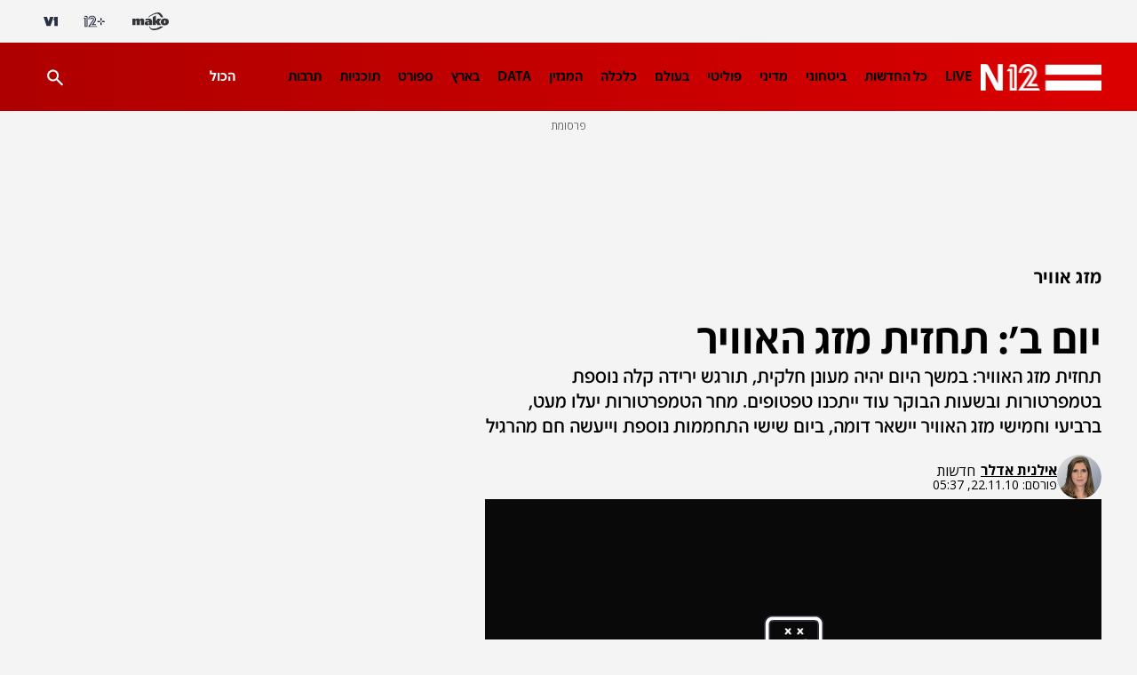

--- FILE ---
content_type: text/html;charset=utf-8
request_url: https://www.mako.co.il/news-weather/forecast/Article-52b2f2582e17c21004.htm
body_size: 22490
content:
<!DOCTYPE html><html lang="he" dir="rtl"><head><meta charSet="utf-8"/><meta name="viewport" content="width=device-width"/><script id="global-vars">var vcmidOfContent="52b2f2582e17c210VgnVCM100000290c10acRCRD";  var MAKOPAGE="52b2f2582e17c210VgnVCM100000290c10acRCRD";var currentChannelId="638eea19052df110VgnVCM100000290c10acRCRD";var mainChannelId="31750a2610f26110VgnVCM1000005201000aRCRD";var secondaryChannelId="4caece3418897110VgnVCM1000005201000aRCRD";</script><script>var makoCatDFP = {"iu":"/242748299/mako/news/news_specials_weather","preload":true,"cust_params":{"osVersion":"%OS_VERSION%","language":"%LANGUAGE%","locale":"%LOCALE%","version":"%VERSION%","deviceid":"%DEVICE_ID%","appid":"%APP_ID%","devicetype":"%DEVICE_TYPE%","advertiserId":"%ADVERTISER_ID%","bundleId":"%PRODUCT_BUNDLE_ID%","payinguser":"%IS_PAYING_USER%","paidContent":"%IS_PAID_CONTENT%","makoHN":"%HOUSE_NUMBERS%","carrier":"%CARRIER%","pushTrigger":"%PUSH_TRIGGER%","deviceModel":"%DEVICE_MODEL%","pushTags":"%PUSH_TAGS%","osType":"%OS_TYPE%","level4":"news_weather_forecast","contentType":"articleins","FORMAT":"%FORMAT%","MAKOPAGE":"%GUID%","location_sub_campaign":"%LOCATION_SUB_CAMPAIGN%","video_from_time":"%VIDEO_FROM_TIME%","random_number":"%RANDOM_NUMBER%","user_id":"%USER_ID%"}}</script><meta name="robots" content="index, follow, max-image-preview:large"/><link rel="canonical" href="https://www.mako.co.il/news-weather/forecast/Article-52b2f2582e17c21004.htm"/><title>יום ב&#x27;: תחזית מזג האוויר | N12</title><meta name="description" content="תחזית מזג האוויר: במשך היום יהיה מעונן חלקית, תורגש ירידה קלה נוספת בטמפרטורות ובשעות הבוקר עוד ייתכנו טפטופים. מחר הטמפרטורות יעלו מעט, ברביעי וחמישי מזג האוויר יישאר דומה, ביום שישי התחממות נוספת וייעשה חם מהרגיל"/><meta property="og:title" content="יום ב&#x27;: תחזית מזג האוויר"/><meta property="og:description" content="תחזית מזג האוויר: במשך היום יהיה מעונן חלקית, תורגש ירידה קלה נוספת בטמפרטורות ובשעות הבוקר עוד ייתכנו טפטופים. מחר הטמפרטורות יעלו מעט, ברביעי וחמישי מזג האוויר יישאר דומה, ביום שישי התחממות נוספת וייעשה חם מהרגיל"/><meta property="og:type" content="article"/><meta property="og:image"/><meta property="og:site_name" content="N12"/><meta property="og:locale" content="he_IL"/><meta property="og:url" content="https://www.mako.co.il/news-weather/forecast/Article-52b2f2582e17c21004.htm"/><link rel="icon" href="https://rcs.mako.co.il/images/N12favicon/favicon.ico" type="image/x-icon"/><link rel="icon" href="https://rcs.mako.co.il/images/favicon/N12/favicon.png" type="image/png"/><link rel="apple-touch-icon" href="https://rcs.mako.co.il/images/favicon/N12/apple-touch-icon.png"/><link rel="icon" sizes="16x16" href="https://rcs.mako.co.il/images/favicon/N12/favicon-16x16.png"/><link rel="icon" sizes="32x32" href="https://rcs.mako.co.il/images/favicon/N12/favicon-32x32.png"/><link rel="icon" sizes="96x96" href="https://rcs.mako.co.il/images/favicon/N12/favicon-96x96.png"/><link rel="icon" sizes="192x192" href="https://rcs.mako.co.il/images/favicon/N12/android-icon-192x192.png"/><meta name="twitter:card" content="summary_large_image"/><meta name="twitter:title" content="יום ב&#x27;: תחזית מזג האוויר"/><meta name="twitter:description" content="תחזית מזג האוויר: במשך היום יהיה מעונן חלקית, תורגש ירידה קלה נוספת בטמפרטורות ובשעות הבוקר עוד ייתכנו טפטופים. מחר הטמפרטורות יעלו מעט, ברביעי וחמישי מזג האוויר יישאר דומה, ביום שישי התחממות נוספת וייעשה חם מהרגיל"/><meta name="twitter:image"/><meta name="twitter:site" content="@N12News"/><meta name="author" content="אילנית אדלר"/><meta property="article:published_time" content="2010-11-22T07:37:00+0200"/><link rel="alternate" type="application/rss+xml" href="https://rcs.mako.co.il/rss/31750a2610f26110VgnVCM1000005201000aRCRD.xml"/><link rel="alternate" href="android-app://com.goldtouch.mako/mako/openArticle?url=/news-weather/forecast/Article-52b2f2582e17c21004.htm?utm_source=Google&amp;utm_medium=OrganicSearchResults&amp;utm_campaign=AppIndexing"/><link rel="alternate" href="ios-app://340173260/mako/openArticle?url=/news-weather/forecast/Article-52b2f2582e17c21004.htm?utm_source=Google&amp;utm_medium=OrganicSearchResults&amp;utm_campaign=AppIndexing"/><link rel="alternate" href="android-app://com.channel2.mobile.ui/news12/?link=/news-weather/forecast/Article-52b2f2582e17c21004.htm?utm_source=Google&amp;utm_medium=OrganicSearchResults&amp;utm_campaign=AppIndexing"/><link rel="alternate" href="ios-app://333211486/news12?link=/news-weather/forecast/Article-52b2f2582e17c21004.htm?utm_source=Google&amp;utm_medium=OrganicSearchResults&amp;utm_campaign=AppIndexing"/><script type="application/ld+json">{
  "@context": "https://schema.org",
  "@type": "BreadcrumbList",
  "itemListElement": [
    {
      "@type": "ListItem",
      "position": 1,
      "name": "מזג אוויר",
      "item": "https://www.mako.co.il/news-weather"
    }
  ]
}</script><script type="application/ld+json">{
  "@context": "https://schema.org",
  "@type": "NewsArticle",
  "description": "תחזית מזג האוויר: במשך היום יהיה מעונן חלקית, תורגש ירידה קלה נוספת בטמפרטורות ובשעות הבוקר עוד ייתכנו טפטופים. מחר הטמפרטורות יעלו מעט, ברביעי וחמישי מזג האוויר יישאר דומה, ביום שישי התחממות נוספת וייעשה חם מהרגיל",
  "url": "https://www.mako.co.il/news-weather/forecast/Article-52b2f2582e17c21004.htm",
  "video": {
    "@type": "VideoObject",
    "name": "תחזית מזג האוויר",
    "duration": "PT0H0M42S",
    "uploadDate": "2010-11-22T08:16:48+0200",
    "embedUrl": "https://www.mako.co.il/player-embed/?vid=dea2f2582e17c210VgnVCM100000290c10acRCRD&cid=638eea19052df110VgnVCM100000290c10acRCRD&galleryCid=52b2f2582e17c210VgnVCM100000290c10acRCRD",
    "@context": "https://schema.org"
  },
  "author": [
    {
      "@type": "Person",
      "name": "אילנית אדלר",
      "url": "https://www.mako.co.il/news-team/Editor-99e6a05dc211711004.htm"
    }
  ],
  "publisher": {
    "name": "N12",
    "logo": {
      "width": 624,
      "height": 383,
      "url": "https://img.mako.co.il/2021/03/21/Logo_News12_H_autoOrient_i.jpg"
    },
    "@type": "NewsMediaOrganization"
  },
  "headline": "יום ב': תחזית מזג האוויר",
  "datePublished": "2010-11-22T07:37:00+0200",
  "speakable": {
    "@type": "SpeakableSpecification",
    "xPath": [
      "/html/head/title",
      "/html/head/meta[@name='description']/@content"
    ]
  },
  "keywords": "מזג אוויר, תשקיף, תחזית, טמפרטורות",
  "articleSection": "החדשות",
  "inLanguage": "he",
  "isAccessibleForFree": true,
  "mainEntityOfPage": {
    "@type": "WebPage",
    "@id": "https://www.mako.co.il/news-weather/forecast/Article-52b2f2582e17c21004.htm"
  }
}</script><meta name="next-head-count" content="36"/><script src="https://rcs.mako.co.il/js/domo/domo-1.0.0.js" defer=""></script><script src="https://ads.kway.co.il/cdn/scripts/kway-bundle.min.js" defer=""></script><link rel="stylesheet" href="https://rcs.mako.co.il/player-responsive/mako-video-player.css"/><script src="https://rcs.mako.co.il/player-responsive/mako-video-player.js" defer=""></script><script async="" src="https://tags.dxmdp.com/tags/36699dd9-d954-4d40-be6a-4bbfce1f3652/dmp-provider.js"></script><script id="vad-hb-snippet" data-publisher="mako">var _0x2050=['type','head','unshift','document','src','pubads','refresh','//cdn.valuad.cloud/hb/','now','top','random','vad_timestamp','vad-hb-script','push','disableInitialLoad','text/javascript','_vadHb','vad_rollout','appendChild','googletag','cmd','data-publisher','getItem','mako'];(function(_0x2886b3,_0x205089){var _0x484819=function(_0x58ee27){while(--_0x58ee27){_0x2886b3['push'](_0x2886b3['shift']());}};_0x484819(++_0x205089);}(_0x2050,0x10e));var _0x4848=function(_0x2886b3,_0x205089){_0x2886b3=_0x2886b3-0x0;var _0x484819=_0x2050[_0x2886b3];return _0x484819;};(function(){function _0x3568dd(){var _0x30ccc2='mako';window['vadPubId']=_0x30ccc2;var _0x27906d=_0x4848('0x11');var _0x8194e4=_0x4848('0x6');var _0x51c654=Date[_0x4848('0x2')]();var _0x5b82be=window['top'][_0x4848('0x15')]['createElement']('script');_0x5b82be[_0x4848('0x12')]=_0x4848('0x9');_0x5b82be['setAttribute'](_0x4848('0xf'),_0x30ccc2);_0x5b82be['id']=_0x8194e4;_0x5b82be['async']=!![];var _0x3fbf1d=_0x51c654-_0x51c654%(0x15180*0x3e8);var _0x75f0e9=parseInt(localStorage[_0x4848('0x10')](_0x4848('0x5')),0xa)||_0x3fbf1d;_0x5b82be[_0x4848('0x16')]=_0x4848('0x1')+_0x27906d+'-prod.js'+'?timestamp='+(_0x3fbf1d>_0x75f0e9?_0x3fbf1d:_0x75f0e9);window[_0x4848('0x3')]['document'][_0x4848('0x13')][_0x4848('0xc')](_0x5b82be);}function _0x390dd0(){window['googletag']=window[_0x4848('0xd')]||{'cmd':[]};var _0x100c01=window[_0x4848('0xd')];_0x100c01[_0x4848('0xe')]=_0x100c01[_0x4848('0xe')]||[];if(_0x100c01[_0x4848('0xe')]['unshift']){_0x100c01[_0x4848('0xe')][_0x4848('0x14')](function(){_0x100c01['pubads']()[_0x4848('0x8')]();});}else{_0x100c01[_0x4848('0xe')][_0x4848('0x7')](function(){_0x100c01[_0x4848('0x17')]()['disableInitialLoad']();});}}function _0x4c363e(){window[_0x4848('0xd')]=window[_0x4848('0xd')]||{'cmd':[]};var _0x187965=window['googletag'];_0x187965[_0x4848('0xe')][_0x4848('0x7')](function(){if(!window[_0x4848('0xa')]){_0x187965[_0x4848('0x17')]()[_0x4848('0x0')]();}});}var _0x402ccc=parseFloat(localStorage['getItem'](_0x4848('0xb')))||0x1;if(Math[_0x4848('0x4')]()<=_0x402ccc){_0x390dd0();_0x3568dd();setTimeout(function(){_0x4c363e();},0xbb8);}}());</script><link rel="preload" href="/_next/static/media/2a122341996a0dc8-s.p.woff2" as="font" type="font/woff2" crossorigin="anonymous" data-next-font="size-adjust"/><link rel="preload" href="/_next/static/media/4351d5025c9cfaf4-s.p.woff2" as="font" type="font/woff2" crossorigin="anonymous" data-next-font="size-adjust"/><link rel="preload" href="/_next/static/media/a2867e4a92b41612-s.p.woff2" as="font" type="font/woff2" crossorigin="anonymous" data-next-font="size-adjust"/><link rel="preload" href="/_next/static/media/9d5c39a2f679db17-s.p.woff2" as="font" type="font/woff2" crossorigin="anonymous" data-next-font="size-adjust"/><link rel="preload" href="/_next/static/media/c1a1fe1e2bf9b2ee.p.woff2" as="font" type="font/woff2" crossorigin="anonymous" data-next-font=""/><link rel="preload" href="/_next/static/media/94414a4b941d1359-s.p.woff2" as="font" type="font/woff2" crossorigin="anonymous" data-next-font="size-adjust"/><link rel="preload" href="/_next/static/media/ff720424218d9ad3-s.p.woff2" as="font" type="font/woff2" crossorigin="anonymous" data-next-font="size-adjust"/><link rel="preload" href="/_next/static/media/742c5bb8d7839ad2-s.p.woff2" as="font" type="font/woff2" crossorigin="anonymous" data-next-font="size-adjust"/><link rel="preload" href="/_next/static/media/adea7bc39673359f-s.p.woff2" as="font" type="font/woff2" crossorigin="anonymous" data-next-font="size-adjust"/><link rel="preload" href="/_next/static/css/35cc0bab5a469090.css" as="style"/><link rel="stylesheet" href="/_next/static/css/35cc0bab5a469090.css" data-n-g=""/><link rel="preload" href="/_next/static/css/b6a026478369c260.css" as="style"/><link rel="stylesheet" href="/_next/static/css/b6a026478369c260.css" data-n-p=""/><link rel="preload" href="/_next/static/css/964cdd97be235416.css" as="style"/><link rel="stylesheet" href="/_next/static/css/964cdd97be235416.css" data-n-p=""/><link rel="preload" href="/_next/static/css/8173d49f345d0f91.css" as="style"/><link rel="stylesheet" href="/_next/static/css/8173d49f345d0f91.css" data-n-p=""/><noscript data-n-css=""></noscript><script defer="" nomodule="" src="/_next/static/chunks/polyfills-78c92fac7aa8fdd8.js"></script><script src="/_next/static/chunks/webpack-527576ff117bb29f.js" defer=""></script><script src="/_next/static/chunks/framework-18c7e6fcf99e5daa.js" defer=""></script><script src="/_next/static/chunks/main-520399ed38274a1f.js" defer=""></script><script src="/_next/static/chunks/pages/_app-3c5d0b87d8def1e1.js" defer=""></script><script src="/_next/static/chunks/d6e1aeb5-78907f0eb308e259.js" defer=""></script><script src="/_next/static/chunks/ea88be26-69bddfd1f8dfa2c9.js" defer=""></script><script src="/_next/static/chunks/505-7d00fbd7baf8c39e.js" defer=""></script><script src="/_next/static/chunks/281-2b164f5fcee4dee6.js" defer=""></script><script src="/_next/static/chunks/803-eeecd20c78bdb8d7.js" defer=""></script><script src="/_next/static/chunks/pages/%5B...catchAllRoutes%5D-8a80698e38d658d3.js" defer=""></script><script src="/_next/static/3.1.0/_buildManifest.js" defer=""></script><script src="/_next/static/3.1.0/_ssgManifest.js" defer=""></script><script>var __uzdbm_1 = "ae9bfa9b-afa1-4e49-b07b-280188806381";var __uzdbm_2 = "ZDJmZGY5YmQtY2oyai00MWVjLTk2NjQtYTRkNTI2OWJlMTQ0JDMuMTUuMTUyLjI0NA==";var __uzdbm_3 = "7f9000ae9bfa9b-afa1-4e49-b07b-2801888063811-17683721350100-002d11743c0441a75f510";var __uzdbm_4 = "false";var __uzdbm_5 = "uzmx";var __uzdbm_6 = "7f9000aa094b5d-684b-4d24-9dd8-ac5d5aee29fc1-17683721350100-ab446ad9c156543a10";var __uzdbm_7 = "mako.co.il";</script> <script>   (function (w, d, e, u, c, g, a, b) {     w["SSJSConnectorObj"] = w["SSJSConnectorObj"] || {       ss_cid: c,       domain_info: "auto",     };     w[g] = function (i, j) {       w["SSJSConnectorObj"][i] = j;     };     a = d.createElement(e);     a.async = true;     if (       navigator.userAgent.indexOf('MSIE') !== -1 ||       navigator.appVersion.indexOf('Trident/') > -1     ) {       u = u.replace("/advanced/", "/advanced/ie/");     }     a.src = u;     b = d.getElementsByTagName(e)[0];     b.parentNode.insertBefore(a, b);   })(     window, document, "script", "https://www.mako.co.il/18f5227b-e27b-445a-a53f-f845fbe69b40/stormcaster.js", "cj2l", "ssConf"   );   ssConf("c1", "https://www.mako.co.il");   ssConf("c3", "c99a4269-161c-4242-a3f0-28d44fa6ce24");   ssConf("au", "mako.co.il");   ssConf("cu", "validate.perfdrive.com, ssc"); </script></head><body><div id="__next"><div id="news-layout-id" class="__className_6a56bc NewsLayout_root__lwhCV"><div class="HeaderMobile_placeholder__tnPG_"><div class="HeaderMobile_global__ksEbw"></div><div class="HeaderMobile_main__T_dq3 HeaderMobile_news__y88Rv"></div></div><header id="mobile-page-header" class="HeaderMobile_root__7B7ua HeaderMobile_news__y88Rv" style="--header-background:linear-gradient(268deg, #DB0000, #AE0000)"><a target="_self" class="SiteLogo_root__XGaS2" href="https://www.n12.co.il"><img alt="N12" title="N12" src="https://img.mako.co.il/2025/07/21/newLogo_N12.png" width="87.2" height="19.2"/></a><div class="Hamburger_root__g2xj7"><button><svg width="24" height="24" fill="none" xmlns="http://www.w3.org/2000/svg"><path fill-rule="evenodd" clip-rule="evenodd" d="M3 8V6h18v2H3Zm0 5h18v-2H3v2Zm0 5h18v-2H3v2Z" fill="#fff"></path></svg></button></div><nav class="Hamburger_sideMenu__bDy4P"><div class="HeaderMobile_sideMenuLogo__XXpgo"><a target="_self" class="SiteLogo_root__XGaS2" href="https://www.n12.co.il"><img alt="N12" title="N12" src="https://img.mako.co.il/2025/07/21/newLogo_N12.png" width="87.2" height="19.2"/></a></div><div class="HeaderMobile_sideMenuContent__eb_WP"><div class="Search_mobile__uUmYp"><div class="Search_searchInputWrapper__NGhFR"><input class="__className_723efa" placeholder="חיפוש באתר"/><button class="Search_searchIcon__xrwYZ Search_searchIconInsideMobile__QDW9M"><svg width="24" height="24" fill="none" xmlns="http://www.w3.org/2000/svg"><path d="m19.73 21.5-6.3-6.3a6.096 6.096 0 0 1-3.8 1.3c-1.816 0-3.353-.629-4.611-1.887C3.76 13.354 3.13 11.817 3.13 10c0-1.817.63-3.354 1.888-4.613C6.277 4.129 7.814 3.5 9.63 3.5c1.816 0 3.354.629 4.613 1.887C15.502 6.646 16.13 8.183 16.13 10a6.096 6.096 0 0 1-1.3 3.8l6.3 6.3-1.4 1.4Zm-10.1-7c1.25 0 2.313-.437 3.189-1.312.874-.875 1.312-1.938 1.312-3.188 0-1.25-.438-2.313-1.312-3.188C11.943 5.937 10.88 5.5 9.63 5.5c-1.25 0-2.313.437-3.188 1.312S5.13 8.75 5.13 10c0 1.25.437 2.313 1.312 3.188S8.38 14.5 9.63 14.5Z" fill="#333538" opacity="0.7"></path></svg></button></div></div><div class="Accordion_root__F44QY"><div class="Accordion_accordionBase__ivr_Q"><span class="Accordion_itemTitle__DaMQB">מדורים</span><button class="Accordion_plusToggle__2tiXq"><svg width="24" height="24" fill="none" xmlns="http://www.w3.org/2000/svg"><g fill="#fff"><path d="M11 5h2v14h-2z"></path><path d="M19 11v2H5v-2z"></path></g></svg></button></div><ul style="display:none" class="Accordion_dropDown__u8Sbi Accordion_news__whgLd __variable_6a56bc"><li><a target="_self" href="https://www.mako.co.il/news-channel2/Channel-2-Newscast-q3_2019/Article-3bf5c3a8e967f51006.htm">LIVE</a></li><li><a target="_self" href="https://www.mako.co.il/news-dailynews">כל החדשות</a></li><li><a target="_self" href="https://www.mako.co.il/news-military">ביטחוני</a></li><li><a target="_self" href="https://www.mako.co.il/news-diplomatic">מדיני</a></li><li><a target="_blank" href="https://www.mako.co.il/news-politics">פוליטי</a></li><li><a target="_self" href="https://www.mako.co.il/news-world">בעולם</a></li><li><a target="_self" href="https://www.mako.co.il/news-money">כלכלה</a></li><li><a target="_self" href="https://www.mako.co.il/news-n12_magazine">המגזין</a></li><li><a target="_self" href="https://www.mako.co.il/news-specials/data_n12">DATA</a></li><li><a target="_self" href="https://www.mako.co.il/news-israel">בארץ</a></li><li><a target="_self" href="https://www.mako.co.il/news-sport">ספורט</a></li><li><a target="_self" href="https://www.mako.co.il/news-channel12">תוכניות</a></li><li><a target="_self" href="https://www.mako.co.il/news-entertainment">תרבות</a></li><li><a target="_self" href="https://www.mako.co.il/news-law">פלילי</a></li><li><a target="_self" href="https://www.mako.co.il/news-tip12">LifeStyle</a></li><li><a target="_self" href="https://www.mako.co.il/news-education">חינוך</a></li><li><a target="_self" href="https://www.mako.co.il/news-money/consumer">צרכנות</a></li><li><a target="_self" href="https://www.mako.co.il/news-money/real_estate">עיצוב ונדל&quot;ן</a></li><li><a target="_self" href="https://www.mako.co.il/news-podcast_n12">הפודקאסטים</a></li><li><a target="_self" href="https://www.mako.co.il/news-columns">פרשנות</a></li><li><a target="_self" href="https://www.mako.co.il/news-lifestyle">בריאות</a></li><li><a target="_self" href="https://www.mako.co.il/news-science">מדע וסביבה</a></li><li><a target="_self" href="https://stories.sc/mako/channel12jobs">דרושים חדשות 12</a></li><li><a target="_self" href="https://www.mako.co.il/news-business">business</a></li></ul><div class="Accordion_accordionBase__ivr_Q"><span class="Accordion_itemTitle__DaMQB">תוכניות חדשות 12</span><button class="Accordion_plusToggle__2tiXq"><svg width="24" height="24" fill="none" xmlns="http://www.w3.org/2000/svg"><g fill="#fff"><path d="M11 5h2v14h-2z"></path><path d="M19 11v2H5v-2z"></path></g></svg></button></div><ul style="display:none" class="Accordion_dropDown__u8Sbi Accordion_news__whgLd __variable_6a56bc"><li><a target="_self" href="https://www.mako.co.il/news-channel12/economy_newcast">תוכנית חיסכון</a></li><li><a target="_self" href="https://www.mako.co.il/news-channel12/six-newscast">שש עם</a></li><li><a target="_self" href="https://www.mako.co.il/news-channel12/friday_newscast">אולפן שישי</a></li><li><a target="_self" href="https://www.mako.co.il/news-channel12/meet_the_press">פגוש את העיתונות</a></li><li><a target="_self" href="https://www.mako.co.il/news-channel12/channel_12_newscast">המהדורה המרכזית</a></li><li><a target="_self" href="https://www.mako.co.il/news-channel12/rafi_reshef">חמש עם רפי רשף</a></li><li><a target="_self" href="https://www.mako.co.il/news-channel12/first_edition">מהדורת היום</a></li><li><a target="_self" href="https://www.mako.co.il/news-channel12/weekend_newscast">חדשות סוף השבוע</a></li></ul><div class="Accordion_accordionBase__ivr_Q"><span class="Accordion_itemTitle__DaMQB">שיתופי פעולה</span><button class="Accordion_plusToggle__2tiXq"><svg width="24" height="24" fill="none" xmlns="http://www.w3.org/2000/svg"><g fill="#fff"><path d="M11 5h2v14h-2z"></path><path d="M19 11v2H5v-2z"></path></g></svg></button></div><ul style="display:none" class="Accordion_dropDown__u8Sbi Accordion_news__whgLd __variable_6a56bc"><li><a target="_self" href="https://www.mako.co.il/news-business/duns_100">duns 100</a></li><li><a target="_self" href="https://www.mako.co.il/news-law_guide">חוק ומשפט</a></li><li><a target="_self" href="https://www.mako.co.il/news-med12">MED12</a></li><li><a target="_self" href="https://www.drushim.co.il/">דרושים IL</a></li><li><a target="_self" href="https://easy.co.il/">easy</a></li><li><a target="_self" href="https://www.mako.co.il/news-special_projects/conferences">ועידות קשת 12</a></li><li><a target="_self" href="https://www.mako.co.il/news-med12/lung_ambition">לאנג אמבישן</a></li><li><a target="_self" href="https://www.mako.co.il/news-special_projects/buying_apartment">דירה באחריות</a></li><li><a target="_self" href="https://www.mako.co.il/news-med12/by_the_back">דרך הגב</a></li><li><a target="_self" href="https://www.mako.co.il/news-special_projects/neighborhood_with_everything">שכונה עם הכל</a></li><li><a target="_self" href="https://www.mako.co.il/news-special_projects/most_promising_startups">הסטארטאפים</a></li><li><a target="_self" href="https://www.mako.co.il/study-career-open-days">בדרך לתואר</a></li><li><a target="_self" href="https://www.mako.co.il/tv-shark-tank/season4-learn_from_the_sharks">לומדים מהכרישים</a></li><li><a target="_self" href="https://www.mako.co.il/news-special_projects/one_question">שאלה אחת ביום</a></li></ul><div class="Accordion_accordionBase__ivr_Q"><span class="Accordion_itemTitle__DaMQB">אתרים מקשת דיגיטל</span><button class="Accordion_plusToggle__2tiXq"><svg width="24" height="24" fill="none" xmlns="http://www.w3.org/2000/svg"><g fill="#fff"><path d="M11 5h2v14h-2z"></path><path d="M19 11v2H5v-2z"></path></g></svg></button></div><ul style="display:none" class="Accordion_dropDown__u8Sbi Accordion_news__whgLd __variable_6a56bc"><li><a target="_self" href="https://www.mako.co.il/">mako</a></li><li><a target="_blank" href="https://www.mako.co.il/mako-vod">+12</a></li><li><a target="_blank" href="https://www.v-1.co.il/">V1</a></li></ul></div><ul class="AboutUs_root__mw1QB __className_367ac3 AboutUs_news__XD0Qh"><li><a target="_blank" href="https://www.mako.co.il/collab/N12_Contact.html">צרו קשר</a></li><li><a target="_blank" href="mailto:mail@ch2news.co.il">המייל האדום</a></li><li><a target="_blank" href="https://www.mako-publishers.com/n12">פרסמו אצלנו</a></li><li><a target="_self" href="https://wa.me/972502010818">לפנייה ב-WhatsApp</a></li><li><a target="_blank" href="https://www.mako.co.il/help-terms-of-use/Article-d37908dd1674c11006.htm">תנאי שימוש</a></li><li><a target="_blank" href="https://www.mako.co.il/help-terms-of-use/Article-d37908dd1674c11006.htm">מדיניות הפרטיות</a></li><li><a target="_self" href="https://www.mako.co.il/help-5bb6bf4ccf39c110/Article-b7ff18a9de86471026.htm">הסדרי נגישות</a></li><li><a target="_blank" href="https://www.mako.co.il/news-israel/2020_q1/Article-2cc76c5fee85071026.htm">אודות</a></li></ul><div class="SocialMenu_divider__KaGaB SocialMenu_news__KNfCJ"></div><ul class="SocialMenu_root__C8GTl SocialMenu_news__KNfCJ SocialMenu_mobile__aBStf __className_367ac3"><span class="__className_6a56bc">עקבו אחרינו</span><li><a target="_blank" href="mailto:mail@ch2news.co.il"><img src="https://img.mako.co.il/2024/06/20/socialButton-Mail-black.svg" alt="מייל" title="מייל" loading="lazy" width="24" height="24"/></a></li><li><a target="_blank" href="https://www.tiktok.com/@n12news"><img src="https://img.mako.co.il/2024/06/20/socialButton-66Tiktok-white.svg" alt="טיקטוק" title="טיקטוק" loading="lazy" width="24" height="24"/></a></li><li><a target="_blank" href="https://www.instagram.com/n12news/"><img src="https://img.mako.co.il/2024/06/20/socialButton-8Insta-white.svg" alt="אינסטגרם" title="אינסטגרם" loading="lazy" width="24" height="24"/></a></li><li><a target="_blank" href="https://www.facebook.com/N12News/"><img src="https://img.mako.co.il/2024/06/20/socialButton-7facebook-white.svg" alt="פייסבוק" title="פייסבוק" loading="lazy" width="24" height="24"/></a></li><li><a target="_blank" href="https://x.com/N12News"><img src="https://img.mako.co.il/2024/06/20/socialButton-1X-White.svg" alt="X" title="X" loading="lazy" width="24" height="24"/></a></li></ul><div class="SocialMenu_divider__KaGaB SocialMenu_news__KNfCJ"></div><div class="Partners_root__SiLlD __className_367ac3 Partners_news__i2fDF"><small>© כל הזכויות שמורות</small><small>שתפים</small><ul><li><a target="_blank" href="https://eshkolot.co.il/"><img alt="אשכולות" title="אשכולות" src="https://img.mako.co.il/2024/07/01/eshkolot_partners.png" loading="lazy" width="68" height="23"/></a></li><li><a target="_blank" href="https://acum.org.il/"><span>אקו&quot;ם</span></a></li></ul></div></div></nav><div class="ProgressBar_root__KMy_M ProgressBar_news__BKdDd"><div class="ProgressBar_progress__KrP6n" style="width:0%"></div></div></header><div class="MaavaronPlaceholder_root__ghTyz" id="maavaronPlaceholder"><span class="__className_367ac3 MaavaronPlaceholder_maavaronPlaceholderText__8J38x">פרסומת</span><div class="MaavaronPlaceholder_maavaronPlaceholderContent__M5_Y3"></div></div><div class="Premium_root__5vx8O"></div><main class="Body_root__YSl6z Body_news___RGYS"><div class="__variable_6a56bc __variable_4cfc39 __variable_723efa __variable_c4b8ba __variable_367ac3 __variable_a2cb06"><div id="page-content" class="GenericPageContent_root__ddFPW" style="--article-main-color:#DB0000"><section class="GenericPageContent_section__MDVIG GenericPageContent_smallSizeSection__Lof2P"><div class="GenericPageContent_content__7JlXL"><div class="GenericPageContent_rightColumn__oeDkI"><div class="Breadcrumbs_root__LVL6b Breadcrumbs_news__VIdWi" id="breadcrumbs"><a target="_self" class="Breadcrumbs_breadcrumbItem__Np_K3 Breadcrumbs_singleItem__u56l6" href="https://www.mako.co.il/news-weather"><span class="Breadcrumbs_breadcrumbItemText__uJYAK __className_723efa">מזג אוויר</span></a></div><article class="GenericPageContent_column__2IGNk"><hgroup class="GenericPageContent_hgroup__89o5c GenericPageContent_news__b4MPg"><h1 class="ArticleTitle_root__JFW6x ArticleTitle_news__F1Hj8  ">יום ב&#x27;: תחזית מזג האוויר</h1><p class="ArticleSubtitle_root__mD7cl ArticleSubtitle_news__2NHSp">תחזית מזג האוויר: במשך היום יהיה מעונן חלקית, תורגש ירידה קלה נוספת בטמפרטורות ובשעות הבוקר עוד ייתכנו טפטופים. מחר הטמפרטורות יעלו מעט, ברביעי וחמישי מזג האוויר יישאר דומה, ביום שישי התחממות נוספת וייעשה חם מהרגיל</p></hgroup><div class="GenericPageContent_creditsSection__na36J GenericPageContent_news__b4MPg"><div class="ArticleCredits_root__segpu"><div class="Avatar_root__nIm31"><figure style="z-index:0"><img src="https://img.mako.co.il/2020/02/09/image0022.png" class="Avatar_avatar___pEOB Avatar_news__6_ivv" style="--avatar-bg:#E0E0E0" width="50" height="50" alt="אילנית אדלר" title="אילנית אדלר" loading="lazy"/></figure></div><div class="ArticleCredits_wrapper___1rpL"><div class="AuthorSourceAndSponsor_root__s4_BG"><div class="AuthorSourceAndSponsor_nameWrapper__h2AOD"><a target="_self" href="https://www.mako.co.il/news-team/Editor-99e6a05dc211711004.htm"><span itemProp="name" content="אילנית אדלר" class="AuthorSourceAndSponsor_name__miAMq AuthorSourceAndSponsor_news__Vk8dL AuthorSourceAndSponsor_clickableName__FzHnf ">אילנית אדלר</span></a></div><a class="AuthorSourceAndSponsor_source__mgYBi AuthorSourceAndSponsor_news__Vk8dL  AuthorSourceAndSponsor_clickableSource__x7qDf AuthorSourceAndSponsor_bullet__g_1a4" href="https://www.n12.co.il" target="_blank">חדשות</a></div><div class="DisplayDate_root__fCZrP DisplayDate_news__h9PZ2"><span>פורסם: </span><time dateTime="2010-11-22T07:37">22.11.10, 07:37</time></div></div></div></div><div class="VideoRender_root__PZ536 VideoRender_news__UnXhd fullWidthItem"><div id="player_dea2f2582e17c210VgnVCM100000290c10acRCRD" class="VideoRender_playerWrapper__Z0mj6"></div></div><div class="EngagementContainer_root__g_OTQ EngagementContainer_news__M8ONr"><div class="EngagementContainer_commentsEyesContainer__CV_be"></div><div class="EngagementContainer_shareButtonsContainer__2NYQd"><div class="EngagementContainer_shareButtons__HmV2U"><div class="ShareButtonsInRow_root__DJGNI"><a class="ShareLink_root__Il5Gb ShareLink_newsRoot__vf_Ww" target="_blank" rel="noreferrer"><svg width="24" height="24" fill="none" xmlns="http://www.w3.org/2000/svg"><path d="M15.703 3.544h2.516l-5.495 6.28 6.465 8.545h-5.06l-3.967-5.182-4.533 5.182h-2.52l5.877-6.718-6.197-8.107h5.188L11.56 8.28l4.144-4.736Zm-.883 13.321h1.393L7.218 4.97H5.721l9.099 11.895Z" fill="#333538"></path></svg></a><a class="ShareLink_root__Il5Gb ShareLink_newsRoot__vf_Ww" target="_blank" rel="noreferrer"><svg width="24" height="24" fill="none" xmlns="http://www.w3.org/2000/svg"><path fill-rule="evenodd" clip-rule="evenodd" d="M18.377 5.616A8.924 8.924 0 0 0 12.037 3c-4.94 0-8.96 4-8.962 8.919 0 1.572.412 3.106 1.197 4.459L3 21l4.751-1.24a8.985 8.985 0 0 0 4.283 1.085h.004c4.94 0 8.96-4.001 8.962-8.919 0-2.383-.93-4.624-2.623-6.31Zm-6.34 13.723h-.002a7.467 7.467 0 0 1-3.792-1.033l-.272-.161-2.82.736.753-2.736-.177-.28a7.368 7.368 0 0 1-1.139-3.946c.002-4.087 3.344-7.413 7.453-7.413 1.99.001 3.86.773 5.266 2.175a7.35 7.35 0 0 1 2.18 5.244c-.002 4.088-3.343 7.413-7.45 7.413Zm4.087-5.552c-.224-.112-1.325-.65-1.53-.725-.206-.074-.355-.112-.504.112-.15.223-.579.725-.71.873-.13.15-.26.167-.485.056-.223-.112-.945-.347-1.8-1.106-.666-.591-1.116-1.32-1.246-1.544-.13-.223-.014-.344.098-.455.1-.1.224-.26.336-.39.112-.13.149-.223.224-.372.074-.149.037-.279-.019-.39-.056-.112-.503-1.209-.69-1.655-.182-.434-.367-.375-.504-.383a9.085 9.085 0 0 0-.43-.007.824.824 0 0 0-.597.279c-.205.223-.784.762-.784 1.859 0 1.096.803 2.156.915 2.305.112.15 1.58 2.4 3.825 3.366.535.23.952.367 1.277.47.537.169 1.025.145 1.41.088.43-.064 1.325-.54 1.512-1.06.186-.52.186-.967.13-1.06-.055-.093-.205-.149-.429-.26v-.001Z" fill="#333538"></path></svg></a><a class="ShareLink_root__Il5Gb ShareLink_newsRoot__vf_Ww" target="_blank" rel="noreferrer"><svg width="24" height="24" fill="none" xmlns="http://www.w3.org/2000/svg"><path d="M20.572 12A8.572 8.572 0 1 0 9.93 20.319v-5.7H8.162V12H9.93v-1.129c0-2.917 1.32-4.27 4.184-4.27.543 0 1.48.107 1.864.214v2.374a11.015 11.015 0 0 0-.99-.032c-1.406 0-1.949.532-1.949 1.917V12h2.8l-.481 2.62h-2.319v5.889A8.572 8.572 0 0 0 20.572 12Z" fill="#333538"></path></svg></a><span class="CopyLinkButton_root__pZOJE CopyLinkButton_newsRoot__TBWMq"><svg width="24" height="24" fill="none" xmlns="http://www.w3.org/2000/svg"><path fill-rule="evenodd" clip-rule="evenodd" d="m15.728 12.1 1.667-1.667a2.642 2.642 0 1 0-3.736-3.736l-1.92 1.92a2.642 2.642 0 0 0 0 3.737l-1.415 1.414a4.642 4.642 0 0 1 0-6.565l1.921-1.92a4.642 4.642 0 1 1 6.565 6.564l-1.668 1.668-1.414-1.415Z" fill="#333538"></path><path fill-rule="evenodd" clip-rule="evenodd" d="m7.042 10.485-1.667 1.668a4.642 4.642 0 0 0 6.564 6.564l1.92-1.92a4.642 4.642 0 0 0 0-6.565l-1.413 1.414a2.642 2.642 0 0 1 0 3.736l-1.921 1.921a2.642 2.642 0 0 1-3.736-3.736L8.456 11.9l-1.414-1.415Z" fill="#333538"></path></svg><span class="Tooltip_root__psBrE Tooltip_tooltipUp___PfYm __className_367ac3 Tooltip_newsRoot__qy1PC">הקישור הועתק<span class="Tooltip_arrowBottom__z5Ll0 Tooltip_newsArrow___My5G"></span></span></span></div></div></div></div><div class="ArticleBodyWrapper_news__GrFd4 ArticleBodyWrapper_root__JNO9Z"><div class="ImageRender_root__MCZJD"><figure itemscope="" itemType="https://schema.org/ImageObject" class="ArticleImage_root__7IVZw ArticleImage_news__6Sl9m innerArticleImage"><div class="ArticleImage_imageWrapper__N4bkG ArticleImage_bImage__WNTC_" style="max-width:232px;max-height:175px;margin:0"><picture><source media="(min-width: 821px)" srcSet="https://img.mako.co.il/2010/11/22/138371.jpg"/><img itemProp="contentUrl" src="https://img.mako.co.il/2010/11/22/138371.jpg" alt="הטמפרטורות בצפון" title="הטמפרטורות בצפון" class="fullWidthItem" width="232" height="175" style="max-width:232px;max-height:175px;margin:0" loading="lazy"/></picture><meta itemProp="width" content="232"/><meta itemProp="height" content="175"/></div><figcaption itemProp="creditText" class="ArticleImage_caption__m9I8M __className_367ac3" style="max-width:232px"><span class="ArticleImage_bold__d8bTw">הטמפרטורות בצפון</span></figcaption></figure></div><div class="ImageRender_root__MCZJD"><figure itemscope="" itemType="https://schema.org/ImageObject" class="ArticleImage_root__7IVZw ArticleImage_news__6Sl9m innerArticleImage"><div class="ArticleImage_imageWrapper__N4bkG ArticleImage_bImage__WNTC_" style="max-width:232px;max-height:175px;margin:0"><picture><source media="(min-width: 821px)" srcSet="https://img.mako.co.il/2010/11/22/138375.jpg"/><img itemProp="contentUrl" src="https://img.mako.co.il/2010/11/22/138375.jpg" alt="הטמפרטורות במרכז" title="הטמפרטורות במרכז" class="fullWidthItem" width="232" height="175" style="max-width:232px;max-height:175px;margin:0" loading="lazy"/></picture><meta itemProp="width" content="232"/><meta itemProp="height" content="175"/></div><figcaption itemProp="creditText" class="ArticleImage_caption__m9I8M __className_367ac3" style="max-width:232px"><span class="ArticleImage_bold__d8bTw">הטמפרטורות במרכז</span></figcaption></figure></div><div class="OutbrainRender_root__q3TgT OutbrainRender_news__s9qbr"><section class="Outbrain_root__eMVkJ"><div class="OUTBRAIN" data-src="https://www.mako.co.il/news-weather/forecast/Article-52b2f2582e17c21004.htm" data-widget-id="AR_16"></div></section></div><div class="ImageRender_root__MCZJD"><figure itemscope="" itemType="https://schema.org/ImageObject" class="ArticleImage_root__7IVZw ArticleImage_news__6Sl9m innerArticleImage"><div class="ArticleImage_imageWrapper__N4bkG ArticleImage_bImage__WNTC_" style="max-width:232px;max-height:175px;margin:0"><picture><source media="(min-width: 821px)" srcSet="https://img.mako.co.il/2010/11/22/138379.jpg"/><img itemProp="contentUrl" src="https://img.mako.co.il/2010/11/22/138379.jpg" alt="הטמפרטורות בדרום" title="הטמפרטורות בדרום" class="fullWidthItem" width="232" height="175" style="max-width:232px;max-height:175px;margin:0" loading="lazy"/></picture><meta itemProp="width" content="232"/><meta itemProp="height" content="175"/></div><figcaption itemProp="creditText" class="ArticleImage_caption__m9I8M __className_367ac3" style="max-width:232px"><span class="ArticleImage_bold__d8bTw">הטמפרטורות בדרום</span></figcaption></figure></div><div class="ImageRender_root__MCZJD"><figure itemscope="" itemType="https://schema.org/ImageObject" class="ArticleImage_root__7IVZw ArticleImage_news__6Sl9m innerArticleImage"><div class="ArticleImage_imageWrapper__N4bkG ArticleImage_bImage__WNTC_" style="max-width:232px;max-height:175px;margin:0"><picture><source media="(min-width: 821px)" srcSet="https://img.mako.co.il/2010/11/22/138383.jpg"/><img itemProp="contentUrl" src="https://img.mako.co.il/2010/11/22/138383.jpg" alt="תשקיף" title="תשקיף" class="fullWidthItem" width="232" height="175" style="max-width:232px;max-height:175px;margin:0" loading="lazy"/></picture><meta itemProp="width" content="232"/><meta itemProp="height" content="175"/></div><figcaption itemProp="creditText" class="ArticleImage_caption__m9I8M __className_367ac3" style="max-width:232px"><span class="ArticleImage_bold__d8bTw">תשקיף</span></figcaption></figure></div><div class="ImageRender_root__MCZJD"><figure itemscope="" itemType="https://schema.org/ImageObject" class="ArticleImage_root__7IVZw ArticleImage_news__6Sl9m innerArticleImage"><div class="ArticleImage_imageWrapper__N4bkG ArticleImage_bImage__WNTC_" style="max-width:232px;max-height:175px;margin:0"><picture><source media="(min-width: 821px)" srcSet="https://img.mako.co.il/2010/11/22/138387.jpg"/><img itemProp="contentUrl" src="https://img.mako.co.il/2010/11/22/138387.jpg" alt="מדד הים" title="מדד הים" class="fullWidthItem" width="232" height="175" style="max-width:232px;max-height:175px;margin:0" loading="lazy"/></picture><meta itemProp="width" content="232"/><meta itemProp="height" content="175"/></div><figcaption itemProp="creditText" class="ArticleImage_caption__m9I8M __className_367ac3" style="max-width:232px"><span class="ArticleImage_bold__d8bTw">מדד הים</span></figcaption></figure></div><div class="AdRender_root__8uP5m AdRender_news__No_BN AdRender_inreadAd__XvU5W"><div class="Ad_root__Og_qh IDXInreadRootDiv Ad_firstAdArticleBody__VfaGs"><span class="__className_367ac3 Ad_title__LAQKS">פרסומת</span><div class="Ad_ad__dvOwn IDXInreadAdWrapperDiv"></div></div></div><div class="ImageRender_root__MCZJD"><figure itemscope="" itemType="https://schema.org/ImageObject" class="ArticleImage_root__7IVZw ArticleImage_news__6Sl9m innerArticleImage"><div class="ArticleImage_imageWrapper__N4bkG ArticleImage_bImage__WNTC_" style="max-width:232px;max-height:175px;margin:0"><picture><source media="(min-width: 821px)" srcSet="https://img.mako.co.il/2010/11/22/138391.jpg"/><img itemProp="contentUrl" src="https://img.mako.co.il/2010/11/22/138391.jpg" alt="מדד קרינת ה-UV" title="מדד קרינת ה-UV" class="fullWidthItem" width="232" height="175" style="max-width:232px;max-height:175px;margin:0" loading="lazy"/></picture><meta itemProp="width" content="232"/><meta itemProp="height" content="175"/></div><figcaption itemProp="creditText" class="ArticleImage_caption__m9I8M __className_367ac3" style="max-width:232px"><span class="ArticleImage_bold__d8bTw">מדד קרינת ה-UV</span></figcaption></figure></div></div><div class="Tags_root__3QVvm"><div class="Tags_tags__DUTNr"><a target="_self" class="Tags_tag__l9kts" href="https://www.mako.co.il/Tagit/טמפרטורות"><span>טמפרטורות</span></a><a target="_self" class="Tags_tag__l9kts" href="https://www.mako.co.il/Tagit/מזג+אוויר"><span>מזג אוויר</span></a><a target="_self" class="Tags_tag__l9kts" href="https://www.mako.co.il/Tagit/תחזית"><span>תחזית</span></a><a target="_self" class="Tags_tag__l9kts" href="https://www.mako.co.il/Tagit/תשקיף"><span>תשקיף</span></a></div><div class="ReportTypoLink_root__4Jsz_ ReportTypoLink_news__CQl3c">מצאתם טעות לשון?</div></div></article></div></div><section class="Outbrain_root__eMVkJ"><div class="OUTBRAIN" data-src="https://www.mako.co.il/news-weather/forecast/Article-52b2f2582e17c21004.htm" data-widget-id="AR_15"></div></section></section></div></div><div id="overlay"></div><div id="gallery-portal"></div></main><footer class="Footer_footer__v4zeg Footer_footerHidden__4aFuV"><div id="mobile-page-footer" class="FooterMobile_wrapper__gM_po"><div class="Logo_logo__p36yi"><a target="_self" class="SiteLogo_root__XGaS2" href="https://www.n12.co.il"><img alt="N12" title="N12" src="https://img.mako.co.il/2025/08/10/n12logonewpost.png" width="72.66666666666667" height="16" loading="lazy"/></a></div><nav class="FooterMobile_wrapperContent__1qU1Q"><div class="HorizontalDivider_wrapper__cQ0_H"><div class="HorizontalDivider_divider__LyOQZ"></div></div><div class="AboutUsMenu_wrapper__Xm6Yq __className_367ac3"><ul class="ColumnMenu_col__f0qd3"><li class="ColumnMenu_itemList__NGeCP"><a target="_blank" href="https://www.mako.co.il/collab/N12_Contact.html">צרו קשר</a></li><li class="ColumnMenu_itemList__NGeCP"><a target="_blank" href="mailto:mail@ch2news.co.il">המייל האדום</a></li><li class="ColumnMenu_itemList__NGeCP"><a target="_blank" href="https://www.mako-publishers.com/n12">פרסמו אצלנו</a></li><li class="ColumnMenu_itemList__NGeCP"><a target="_self" href="https://wa.me/972502010818">לפנייה ב-WhatsApp</a></li></ul><ul class="ColumnMenu_col__f0qd3"><li class="ColumnMenu_itemList__NGeCP"><a target="_blank" href="https://www.mako.co.il/help-terms-of-use/Article-d37908dd1674c11006.htm">תנאי שימוש</a></li><li class="ColumnMenu_itemList__NGeCP"><a target="_blank" href="https://www.mako.co.il/help-terms-of-use/Article-d37908dd1674c11006.htm">מדיניות הפרטיות</a></li><li class="ColumnMenu_itemList__NGeCP"><a target="_self" href="https://www.mako.co.il/help-5bb6bf4ccf39c110/Article-b7ff18a9de86471026.htm">הסדרי נגישות</a></li><li class="ColumnMenu_itemList__NGeCP"><a target="_blank" href="https://www.mako.co.il/news-israel/2020_q1/Article-2cc76c5fee85071026.htm">אודות</a></li></ul></div><div class="HorizontalDivider_wrapper__cQ0_H"><div class="HorizontalDivider_divider__LyOQZ"></div></div><div class="NavigationMenu_wrapper__Mgs6U __className_367ac3"><ul class="ColumnMenu_col__f0qd3"><li class="ColumnMenu_itemList__NGeCP"><a target="_self" href="https://www.mako.co.il/news-channel12/economy_newcast">תוכנית חיסכון</a></li><li class="ColumnMenu_itemList__NGeCP"><a target="_self" href="https://www.mako.co.il/news-channel12/six-newscast">שש עם</a></li><li class="ColumnMenu_itemList__NGeCP"><a target="_self" href="https://www.mako.co.il/news-channel12/friday_newscast">אולפן שישי</a></li><li class="ColumnMenu_itemList__NGeCP"><a target="_self" href="https://www.mako.co.il/news-channel12/meet_the_press">פגוש את העיתונות</a></li></ul><ul class="ColumnMenu_col__f0qd3"><li class="ColumnMenu_itemList__NGeCP"><a target="_self" href="https://www.mako.co.il/news-channel12/channel_12_newscast">המהדורה המרכזית</a></li><li class="ColumnMenu_itemList__NGeCP"><a target="_self" href="https://www.mako.co.il/news-channel12/rafi_reshef">חמש עם רפי רשף</a></li><li class="ColumnMenu_itemList__NGeCP"><a target="_self" href="https://www.mako.co.il/news-channel12/first_edition">מהדורת היום</a></li><li class="ColumnMenu_itemList__NGeCP"><a target="_self" href="https://www.mako.co.il/news-channel12/weekend_newscast">חדשות סוף השבוע</a></li></ul></div><div class="HorizontalDivider_wrapper__cQ0_H"><div class="HorizontalDivider_divider__LyOQZ"></div></div><div class="PartnersMenu_wrapper__PTBRs __className_367ac3"><ul class="RowMenu_links__usCAU"><span><small>© כל הזכויות שמורות</small></span><span><small>שתפים</small></span><li><a target="_blank" href="https://eshkolot.co.il/"><img src="https://img.mako.co.il/2024/07/01/eshkolot_partners.png" alt="אשכולות" title="אשכולות" width="68" height="23" loading="lazy"/></a></li><li><a target="_blank" href="https://acum.org.il/"><span>אקו&quot;ם</span></a></li></ul></div></nav></div></footer></div></div><script id="__NEXT_DATA__" type="application/json">{"props":{"pageProps":{"navData":{"lastUpdate":"Mon, 12 Jan 2026 04:00:26 +0200","timestamp":1768183226042,"globalNavigation":{"megaOrderingGuid":"d552e12149cef810VgnVCM200000650a10acRCRD","guid":"e66d4e0c86cef810VgnVCM200000650a10acRCRD","items":[{"name":"mako","darkPicUrl":"https://img.mako.co.il/2025/05/04/mako-1.svg","lightPicUrl":"https://img.mako.co.il/2025/05/04/mako-2.svg","height":28,"width":61,"altText":"mako","titleText":"mako","guid":"4eee365e3f870910VgnVCM100000700a10acRCRD","itemUrl":{"url":"https://www.mako.co.il/","openIn":"external","domoClick":{"channel_depth":0,"clicked_item_id":"3d385dd2dd5d4110VgnVCM100000290c10acRCRD","clicked_channel_id":"3d385dd2dd5d4110VgnVCM100000290c10acRCRD","clicked_item_url":"https://www.mako.co.il/","referring_component":"e66d4e0c86cef810VgnVCM200000650a10acRCRD","teaser_id":"4eee365e3f870910VgnVCM100000700a10acRCRD","click_type":"link","teaser_location":1,"content_type":"channel"}}},{"name":"N12","darkPicUrl":"https://img.mako.co.il/2024/06/06/N12.svg","lightPicUrl":"https://img.mako.co.il/2024/06/20/N12-1.svg","height":28,"width":47,"altText":"N12","titleText":"N12","guid":"25a123c5f5cef810VgnVCM200000650a10acRCRD","itemUrl":{"url":"https://www.n12.co.il/","openIn":"external","domoClick":{"channel_depth":-1,"clicked_item_id":"unknown","clicked_channel_id":"unknown","clicked_item_url":"https://www.n12.co.il/","referring_component":"e66d4e0c86cef810VgnVCM200000650a10acRCRD","teaser_id":"25a123c5f5cef810VgnVCM200000650a10acRCRD","click_type":"link","teaser_location":2,"content_type":"unknown"}}},{"name":"+12","darkPicUrl":"https://img.mako.co.il/2024/06/06/12+.svg","lightPicUrl":"https://img.mako.co.il/2024/06/20/12+-1.svg","height":28,"width":45,"altText":"12+","titleText":"12+","guid":"a7e723c5f5cef810VgnVCM200000650a10acRCRD","itemUrl":{"url":"https://www.mako.co.il/mako-vod","openIn":"external","domoClick":{"channel_depth":1,"clicked_item_id":"b5f4c13070733210VgnVCM2000002a0c10acRCRD","clicked_channel_id":"b5f4c13070733210VgnVCM2000002a0c10acRCRD","clicked_item_url":"https://www.mako.co.il/mako-vod","referring_component":"e66d4e0c86cef810VgnVCM200000650a10acRCRD","teaser_id":"a7e723c5f5cef810VgnVCM200000650a10acRCRD","click_type":"link","teaser_location":3,"content_type":"channel"}}},{"name":"V1","darkPicUrl":"https://img.mako.co.il/2024/06/20/V1.svg","lightPicUrl":"https://img.mako.co.il/2024/06/20/V1-1.svg","height":28,"width":34,"altText":"V1","titleText":"V1","guid":"f2fa4e0c86cef810VgnVCM200000650a10acRCRD","itemUrl":{"url":"https://www.v-1.co.il/","openIn":"external","domoClick":{"channel_depth":0,"clicked_item_id":"f3c12644f187c810VgnVCM100000700a10acRCRD","clicked_channel_id":"f3c12644f187c810VgnVCM100000700a10acRCRD","clicked_item_url":"https://www.v-1.co.il/","referring_component":"e66d4e0c86cef810VgnVCM200000650a10acRCRD","teaser_id":"f2fa4e0c86cef810VgnVCM200000650a10acRCRD","click_type":"link","teaser_location":4,"content_type":"channel"}}}]},"header":{"megaOrderingGuid":"449fda95f7502910VgnVCM200000650a10acRCRD","headerUi":{"headerTransparentState":false,"guid":"bc8e0fea912c2710VgnVCM100000700a10acRCRD","skin":{"name":"N12 - header skin","mobileBackground":"linear-gradient(268deg, #DB0000, #AE0000)","desktopBackground":"linear-gradient(268deg, #DB0000, #AE0000)","logoImage":"https://img.mako.co.il/2025/07/21/newLogo_N12.png","altText":"N12","titleText":"N12","height":120,"width":545,"itemUrl":{"url":"https://www.n12.co.il"}}},"navigation":[{"title":"מדורים","guid":"0ecfda95f7502910VgnVCM200000650a10acRCRD","boldItems":true,"items":[{"name":"LIVE","itemUrl":{"url":"https://www.mako.co.il/news-channel2/Channel-2-Newscast-q3_2019/Article-3bf5c3a8e967f51006.htm","openIn":"internal","domoClick":{"channel_depth":4,"clicked_item_id":"3bf5c3a8e967f510VgnVCM2000002a0c10acRCRD","clicked_channel_id":"8bf955222beab610VgnVCM100000700a10acRCRD","clicked_item_url":"https://www.mako.co.il/news-channel2/Channel-2-Newscast-q3_2019/Article-3bf5c3a8e967f51006.htm","referring_component":"0ecfda95f7502910VgnVCM200000650a10acRCRD","teaser_id":"f80578dbef287910VgnVCM100000700a10acRCRD","click_type":"link","teaser_location":1,"content_type":"Article"}}},{"name":"כל החדשות","itemUrl":{"url":"https://www.mako.co.il/news-dailynews","openIn":"internal","domoClick":{"channel_depth":2,"clicked_item_id":"7bd56f39402f1810VgnVCM100000700a10acRCRD","clicked_channel_id":"7bd56f39402f1810VgnVCM100000700a10acRCRD","clicked_item_url":"https://www.mako.co.il/news-dailynews","referring_component":"0ecfda95f7502910VgnVCM200000650a10acRCRD","teaser_id":"3cd4bc967a502910VgnVCM100000700a10acRCRD","click_type":"link","teaser_location":2,"content_type":"channel"}}},{"name":"ביטחוני","itemUrl":{"url":"https://www.mako.co.il/news-military","openIn":"internal","domoClick":{"channel_depth":2,"clicked_item_id":"45af43ad8df07110VgnVCM100000290c10acRCRD","clicked_channel_id":"45af43ad8df07110VgnVCM100000290c10acRCRD","clicked_item_url":"https://www.mako.co.il/news-military","referring_component":"0ecfda95f7502910VgnVCM200000650a10acRCRD","teaser_id":"5135bc967a502910VgnVCM100000700a10acRCRD","click_type":"link","teaser_location":3,"content_type":"channel"}}},{"name":"מדיני","itemUrl":{"url":"https://www.mako.co.il/news-diplomatic","openIn":"internal","domoClick":{"channel_depth":2,"clicked_item_id":"6b7f002a06267710VgnVCM200000650a10acRCRD","clicked_channel_id":"6b7f002a06267710VgnVCM200000650a10acRCRD","clicked_item_url":"https://www.mako.co.il/news-diplomatic","referring_component":"0ecfda95f7502910VgnVCM200000650a10acRCRD","teaser_id":"d706bc967a502910VgnVCM100000700a10acRCRD","click_type":"link","teaser_location":4,"content_type":"channel"}}},{"name":"פוליטי","itemUrl":{"url":"https://www.mako.co.il/news-politics","openIn":"external","domoClick":{"channel_depth":2,"clicked_item_id":"abc7f3226147b610VgnVCM200000650a10acRCRD","clicked_channel_id":"abc7f3226147b610VgnVCM200000650a10acRCRD","clicked_item_url":"https://www.mako.co.il/news-politics","referring_component":"0ecfda95f7502910VgnVCM200000650a10acRCRD","teaser_id":"2af53789f8502910VgnVCM200000650a10acRCRD","click_type":"link","teaser_location":5,"content_type":"channel"}}},{"name":"בעולם","itemUrl":{"url":"https://www.mako.co.il/news-world","openIn":"internal","domoClick":{"channel_depth":2,"clicked_item_id":"dbfcc3bdc7f26110VgnVCM1000005201000aRCRD","clicked_channel_id":"dbfcc3bdc7f26110VgnVCM1000005201000aRCRD","clicked_item_url":"https://www.mako.co.il/news-world","referring_component":"0ecfda95f7502910VgnVCM200000650a10acRCRD","teaser_id":"4837bc967a502910VgnVCM100000700a10acRCRD","click_type":"link","teaser_location":6,"content_type":"channel"}}},{"name":"כלכלה","itemUrl":{"url":"https://www.mako.co.il/news-money","openIn":"internal","domoClick":{"channel_depth":2,"clicked_item_id":"adbcb2eb226bb110VgnVCM100000290c10acRCRD","clicked_channel_id":"adbcb2eb226bb110VgnVCM100000290c10acRCRD","clicked_item_url":"https://www.mako.co.il/news-money","referring_component":"0ecfda95f7502910VgnVCM200000650a10acRCRD","teaser_id":"3f97bc967a502910VgnVCM100000700a10acRCRD","click_type":"link","teaser_location":7,"content_type":"channel"}}},{"name":"המגזין","itemUrl":{"url":"https://www.mako.co.il/news-n12_magazine","openIn":"internal","domoClick":{"channel_depth":2,"clicked_item_id":"a19b19d0387a5710VgnVCM100000700a10acRCRD","clicked_channel_id":"a19b19d0387a5710VgnVCM100000700a10acRCRD","clicked_item_url":"https://www.mako.co.il/news-n12_magazine","referring_component":"0ecfda95f7502910VgnVCM200000650a10acRCRD","teaser_id":"ea491f494b502910VgnVCM100000700a10acRCRD","click_type":"link","teaser_location":8,"content_type":"channel"}}},{"name":"DATA","itemUrl":{"url":"https://www.mako.co.il/news-specials/data_n12","openIn":"internal","domoClick":{"channel_depth":3,"clicked_item_id":"ee5208a2b1d13810VgnVCM100000700a10acRCRD","clicked_channel_id":"ee5208a2b1d13810VgnVCM100000700a10acRCRD","clicked_item_url":"https://www.mako.co.il/news-specials/data_n12","referring_component":"0ecfda95f7502910VgnVCM200000650a10acRCRD","teaser_id":"62f91f494b502910VgnVCM100000700a10acRCRD","click_type":"link","teaser_location":9,"content_type":"channel"}}},{"name":"בארץ","itemUrl":{"url":"https://www.mako.co.il/news-israel","openIn":"internal","domoClick":{"channel_depth":2,"clicked_item_id":"338cc3bdc7f26110VgnVCM1000005201000aRCRD","clicked_channel_id":"338cc3bdc7f26110VgnVCM1000005201000aRCRD","clicked_item_url":"https://www.mako.co.il/news-israel","referring_component":"0ecfda95f7502910VgnVCM200000650a10acRCRD","teaser_id":"f60d1f494b502910VgnVCM100000700a10acRCRD","click_type":"link","teaser_location":10,"content_type":"channel"}}},{"name":"ספורט","itemUrl":{"url":"https://www.mako.co.il/news-sport","openIn":"internal","domoClick":{"channel_depth":2,"clicked_item_id":"d0289dfc85dab610VgnVCM200000650a10acRCRD","clicked_channel_id":"d0289dfc85dab610VgnVCM200000650a10acRCRD","clicked_item_url":"https://www.mako.co.il/news-sport","referring_component":"0ecfda95f7502910VgnVCM200000650a10acRCRD","teaser_id":"c46b1f494b502910VgnVCM100000700a10acRCRD","click_type":"link","teaser_location":11,"content_type":"channel"}}},{"name":"תוכניות","itemUrl":{"url":"https://www.mako.co.il/news-channel12","openIn":"internal","domoClick":{"channel_depth":2,"clicked_item_id":"e30cc13e751fc610VgnVCM200000650a10acRCRD","clicked_channel_id":"e30cc13e751fc610VgnVCM200000650a10acRCRD","clicked_item_url":"https://www.mako.co.il/news-channel12","referring_component":"0ecfda95f7502910VgnVCM200000650a10acRCRD","teaser_id":"b29f3961de5de610VgnVCM200000650a10acRCRD","click_type":"link","teaser_location":12,"content_type":"channel"}}},{"name":"תרבות","itemUrl":{"url":"https://www.mako.co.il/news-entertainment","openIn":"internal","domoClick":{"channel_depth":2,"clicked_item_id":"9eeefd8e5656b610VgnVCM100000700a10acRCRD","clicked_channel_id":"9eeefd8e5656b610VgnVCM100000700a10acRCRD","clicked_item_url":"https://www.mako.co.il/news-entertainment","referring_component":"0ecfda95f7502910VgnVCM200000650a10acRCRD","teaser_id":"ae1c1f494b502910VgnVCM100000700a10acRCRD","click_type":"link","teaser_location":13,"content_type":"channel"}}},{"name":"פלילי","itemUrl":{"url":"https://www.mako.co.il/news-law","openIn":"internal","domoClick":{"channel_depth":2,"clicked_item_id":"a52cb2eb226bb110VgnVCM100000290c10acRCRD","clicked_channel_id":"a52cb2eb226bb110VgnVCM100000290c10acRCRD","clicked_item_url":"https://www.mako.co.il/news-law","referring_component":"0ecfda95f7502910VgnVCM200000650a10acRCRD","teaser_id":"5e4d1f494b502910VgnVCM100000700a10acRCRD","click_type":"link","teaser_location":14,"content_type":"channel"}}},{"name":"LifeStyle","itemUrl":{"url":"https://www.mako.co.il/news-tip12","openIn":"internal","domoClick":{"channel_depth":2,"clicked_item_id":"d6f8e21e2c7f7710VgnVCM100000700a10acRCRD","clicked_channel_id":"d6f8e21e2c7f7710VgnVCM100000700a10acRCRD","clicked_item_url":"https://www.mako.co.il/news-tip12","referring_component":"0ecfda95f7502910VgnVCM200000650a10acRCRD","teaser_id":"0d40e9c4a4b9a910VgnVCM100000700a10acRCRD","click_type":"link","teaser_location":15,"content_type":"channel"}}},{"name":"חינוך","itemUrl":{"url":"https://www.mako.co.il/news-education","openIn":"internal","domoClick":{"channel_depth":2,"clicked_item_id":"368b5b651147b610VgnVCM200000650a10acRCRD","clicked_channel_id":"368b5b651147b610VgnVCM200000650a10acRCRD","clicked_item_url":"https://www.mako.co.il/news-education","referring_component":"0ecfda95f7502910VgnVCM200000650a10acRCRD","teaser_id":"006d1f494b502910VgnVCM100000700a10acRCRD","click_type":"link","teaser_location":16,"content_type":"channel"}}},{"name":"צרכנות","itemUrl":{"url":"https://www.mako.co.il/news-money/consumer","openIn":"internal","domoClick":{"channel_depth":3,"clicked_item_id":"fdccb2eb226bb110VgnVCM100000290c10acRCRD","clicked_channel_id":"fdccb2eb226bb110VgnVCM100000290c10acRCRD","clicked_item_url":"https://www.mako.co.il/news-money/consumer","referring_component":"0ecfda95f7502910VgnVCM200000650a10acRCRD","teaser_id":"b3cd1f494b502910VgnVCM100000700a10acRCRD","click_type":"link","teaser_location":17,"content_type":"channel"}}},{"name":"עיצוב ונדל\"ן","itemUrl":{"url":"https://www.mako.co.il/news-money/real_estate","openIn":"internal","domoClick":{"channel_depth":3,"clicked_item_id":"69a63ec2549a6710VgnVCM100000700a10acRCRD","clicked_channel_id":"69a63ec2549a6710VgnVCM100000700a10acRCRD","clicked_item_url":"https://www.mako.co.il/news-money/real_estate","referring_component":"0ecfda95f7502910VgnVCM200000650a10acRCRD","teaser_id":"762e1f494b502910VgnVCM100000700a10acRCRD","click_type":"link","teaser_location":18,"content_type":"channel"}}},{"name":"הפודקאסטים","itemUrl":{"url":"https://www.mako.co.il/news-podcast_n12","openIn":"internal","domoClick":{"channel_depth":2,"clicked_item_id":"b62d385642ba7710VgnVCM100000700a10acRCRD","clicked_channel_id":"b62d385642ba7710VgnVCM100000700a10acRCRD","clicked_item_url":"https://www.mako.co.il/news-podcast_n12","referring_component":"0ecfda95f7502910VgnVCM200000650a10acRCRD","teaser_id":"3d5f1f494b502910VgnVCM100000700a10acRCRD","click_type":"link","teaser_location":19,"content_type":"channel"}}},{"name":"פרשנות","itemUrl":{"url":"https://www.mako.co.il/news-columns","openIn":"internal","domoClick":{"channel_depth":2,"clicked_item_id":"5fdf43ad8df07110VgnVCM100000290c10acRCRD","clicked_channel_id":"5fdf43ad8df07110VgnVCM100000290c10acRCRD","clicked_item_url":"https://www.mako.co.il/news-columns","referring_component":"0ecfda95f7502910VgnVCM200000650a10acRCRD","teaser_id":"2c8f1f494b502910VgnVCM100000700a10acRCRD","click_type":"link","teaser_location":20,"content_type":"channel"}}},{"name":"בריאות","itemUrl":{"url":"https://www.mako.co.il/news-lifestyle","openIn":"internal","domoClick":{"channel_depth":2,"clicked_item_id":"5550fd8e5656b610VgnVCM100000700a10acRCRD","clicked_channel_id":"5550fd8e5656b610VgnVCM100000700a10acRCRD","clicked_item_url":"https://www.mako.co.il/news-lifestyle","referring_component":"0ecfda95f7502910VgnVCM200000650a10acRCRD","teaser_id":"2bff1f494b502910VgnVCM100000700a10acRCRD","click_type":"link","teaser_location":21,"content_type":"channel"}}},{"name":"מדע וסביבה","itemUrl":{"url":"https://www.mako.co.il/news-science","openIn":"internal","domoClick":{"channel_depth":2,"clicked_item_id":"37c39138919c7710VgnVCM100000700a10acRCRD","clicked_channel_id":"37c39138919c7710VgnVCM100000700a10acRCRD","clicked_item_url":"https://www.mako.co.il/news-science","referring_component":"0ecfda95f7502910VgnVCM200000650a10acRCRD","teaser_id":"aac01f494b502910VgnVCM100000700a10acRCRD","click_type":"link","teaser_location":22,"content_type":"channel"}}},{"name":"דרושים חדשות 12","itemUrl":{"url":"https://stories.sc/mako/channel12jobs","openIn":"internal","domoClick":{"channel_depth":-1,"clicked_item_id":"unknown","clicked_channel_id":"unknown","clicked_item_url":"https://stories.sc/mako/channel12jobs","referring_component":"0ecfda95f7502910VgnVCM200000650a10acRCRD","teaser_id":"32f01f494b502910VgnVCM100000700a10acRCRD","click_type":"link","teaser_location":23,"content_type":"unknown"}}},{"name":"business","itemUrl":{"url":"https://www.mako.co.il/news-business","openIn":"internal","domoClick":{"channel_depth":2,"clicked_item_id":"291362ae3b50a710VgnVCM100000700a10acRCRD","clicked_channel_id":"291362ae3b50a710VgnVCM100000700a10acRCRD","clicked_item_url":"https://www.mako.co.il/news-business","referring_component":"0ecfda95f7502910VgnVCM200000650a10acRCRD","teaser_id":"a8111f494b502910VgnVCM100000700a10acRCRD","click_type":"link","teaser_location":24,"content_type":"channel"}}}]},{"divider":"true"},{"title":"תוכניות חדשות 12","guid":"df90da95f7502910VgnVCM200000650a10acRCRD","items":[{"name":"תוכנית חיסכון","itemUrl":{"url":"https://www.mako.co.il/news-channel12/economy_newcast","openIn":"internal","domoClick":{"channel_depth":-1,"clicked_item_id":"1a03dc0540cfc610VgnVCM100000700a10acRCRD","clicked_channel_id":"1a03dc0540cfc610VgnVCM100000700a10acRCRD","clicked_item_url":"https://www.mako.co.il/news-channel12/economy_newcast","referring_component":"df90da95f7502910VgnVCM200000650a10acRCRD","teaser_id":"ed0a2ba54583f610VgnVCM200000650a10acRCRD","click_type":"link","teaser_location":1,"content_type":"channel"}}},{"name":"שש עם","itemUrl":{"url":"https://www.mako.co.il/news-channel12/six-newscast","openIn":"internal","domoClick":{"channel_depth":-1,"clicked_item_id":"75f651b92fbfc610VgnVCM100000700a10acRCRD","clicked_channel_id":"75f651b92fbfc610VgnVCM100000700a10acRCRD","clicked_item_url":"https://www.mako.co.il/news-channel12/six-newscast","referring_component":"df90da95f7502910VgnVCM200000650a10acRCRD","teaser_id":"292b2ba54583f610VgnVCM200000650a10acRCRD","click_type":"link","teaser_location":2,"content_type":"channel"}}},{"name":"אולפן שישי","itemUrl":{"url":"https://www.mako.co.il/news-channel12/friday_newscast","openIn":"internal","domoClick":{"channel_depth":-1,"clicked_item_id":"17d45d19cebfc610VgnVCM100000700a10acRCRD","clicked_channel_id":"17d45d19cebfc610VgnVCM100000700a10acRCRD","clicked_item_url":"https://www.mako.co.il/news-channel12/friday_newscast","referring_component":"df90da95f7502910VgnVCM200000650a10acRCRD","teaser_id":"a6fb2ba54583f610VgnVCM200000650a10acRCRD","click_type":"link","teaser_location":3,"content_type":"channel"}}},{"name":"פגוש את העיתונות","itemUrl":{"url":"https://www.mako.co.il/news-channel12/meet_the_press","openIn":"internal","domoClick":{"channel_depth":-1,"clicked_item_id":"5445fcf6e2cfc610VgnVCM100000700a10acRCRD","clicked_channel_id":"5445fcf6e2cfc610VgnVCM100000700a10acRCRD","clicked_item_url":"https://www.mako.co.il/news-channel12/meet_the_press","referring_component":"df90da95f7502910VgnVCM200000650a10acRCRD","teaser_id":"3f0d2ba54583f610VgnVCM200000650a10acRCRD","click_type":"link","teaser_location":4,"content_type":"channel"}}},{"name":"המהדורה המרכזית","itemUrl":{"url":"https://www.mako.co.il/news-channel12/channel_12_newscast","openIn":"internal","domoClick":{"channel_depth":-1,"clicked_item_id":"35e7ec884d0fc610VgnVCM200000650a10acRCRD","clicked_channel_id":"35e7ec884d0fc610VgnVCM200000650a10acRCRD","clicked_item_url":"https://www.mako.co.il/news-channel12/channel_12_newscast","referring_component":"df90da95f7502910VgnVCM200000650a10acRCRD","teaser_id":"b25e2ba54583f610VgnVCM200000650a10acRCRD","click_type":"link","teaser_location":5,"content_type":"channel"}}},{"name":"חמש עם רפי רשף","itemUrl":{"url":"https://www.mako.co.il/news-channel12/rafi_reshef","openIn":"internal","domoClick":{"channel_depth":-1,"clicked_item_id":"bdb5acc8b2cfc610VgnVCM100000700a10acRCRD","clicked_channel_id":"bdb5acc8b2cfc610VgnVCM100000700a10acRCRD","clicked_item_url":"https://www.mako.co.il/news-channel12/rafi_reshef","referring_component":"df90da95f7502910VgnVCM200000650a10acRCRD","teaser_id":"08be2ba54583f610VgnVCM200000650a10acRCRD","click_type":"link","teaser_location":6,"content_type":"channel"}}},{"name":"מהדורת היום","itemUrl":{"url":"https://www.mako.co.il/news-channel12/first_edition","openIn":"internal","domoClick":{"channel_depth":-1,"clicked_item_id":"3c07e8468fbfc610VgnVCM100000700a10acRCRD","clicked_channel_id":"3c07e8468fbfc610VgnVCM100000700a10acRCRD","clicked_item_url":"https://www.mako.co.il/news-channel12/first_edition","referring_component":"df90da95f7502910VgnVCM200000650a10acRCRD","teaser_id":"62de2ba54583f610VgnVCM200000650a10acRCRD","click_type":"link","teaser_location":7,"content_type":"channel"}}},{"name":"חדשות סוף השבוע","itemUrl":{"url":"https://www.mako.co.il/news-channel12/weekend_newscast","openIn":"internal","domoClick":{"channel_depth":-1,"clicked_item_id":"4064b3866ebfc610VgnVCM100000700a10acRCRD","clicked_channel_id":"4064b3866ebfc610VgnVCM100000700a10acRCRD","clicked_item_url":"https://www.mako.co.il/news-channel12/weekend_newscast","referring_component":"df90da95f7502910VgnVCM200000650a10acRCRD","teaser_id":"386f2ba54583f610VgnVCM200000650a10acRCRD","click_type":"link","teaser_location":8,"content_type":"channel"}}}]},{"title":"שיתופי פעולה","guid":"11f1da95f7502910VgnVCM200000650a10acRCRD","items":[{"name":"duns 100","itemUrl":{"url":"https://www.mako.co.il/news-business/duns_100","openIn":"internal","domoClick":{"channel_depth":3,"clicked_item_id":"130b9b060c50a710VgnVCM100000700a10acRCRD","clicked_channel_id":"130b9b060c50a710VgnVCM100000700a10acRCRD","clicked_item_url":"https://www.mako.co.il/news-business/duns_100","referring_component":"11f1da95f7502910VgnVCM200000650a10acRCRD","teaser_id":"a4711f494b502910VgnVCM100000700a10acRCRD","click_type":"link","teaser_location":1,"content_type":"channel"}}},{"name":"חוק ומשפט","itemUrl":{"url":"https://www.mako.co.il/news-law_guide","openIn":"internal","domoClick":{"channel_depth":2,"clicked_item_id":"730bcbb3f8ad5710VgnVCM100000700a10acRCRD","clicked_channel_id":"730bcbb3f8ad5710VgnVCM100000700a10acRCRD","clicked_item_url":"https://www.mako.co.il/news-law_guide","referring_component":"11f1da95f7502910VgnVCM200000650a10acRCRD","teaser_id":"99811f494b502910VgnVCM100000700a10acRCRD","click_type":"link","teaser_location":2,"content_type":"channel"}}},{"name":"MED12","itemUrl":{"url":"https://www.mako.co.il/news-med12","openIn":"internal","domoClick":{"channel_depth":2,"clicked_item_id":"3357ebc54d3a9710VgnVCM200000650a10acRCRD","clicked_channel_id":"3357ebc54d3a9710VgnVCM200000650a10acRCRD","clicked_item_url":"https://www.mako.co.il/news-med12","referring_component":"11f1da95f7502910VgnVCM200000650a10acRCRD","teaser_id":"69121f494b502910VgnVCM100000700a10acRCRD","click_type":"link","teaser_location":3,"content_type":"channel"}}},{"name":"דרושים IL","itemUrl":{"url":"https://www.drushim.co.il/","openIn":"internal","domoClick":{"channel_depth":-1,"clicked_item_id":"unknown","clicked_channel_id":"unknown","clicked_item_url":"https://www.drushim.co.il/","referring_component":"11f1da95f7502910VgnVCM200000650a10acRCRD","teaser_id":"d8231f494b502910VgnVCM100000700a10acRCRD","click_type":"link","teaser_location":4,"content_type":"unknown"}}},{"name":"easy","itemUrl":{"url":"https://easy.co.il/","openIn":"internal","domoClick":{"channel_depth":-1,"clicked_item_id":"unknown","clicked_channel_id":"unknown","clicked_item_url":"https://easy.co.il/","referring_component":"11f1da95f7502910VgnVCM200000650a10acRCRD","teaser_id":"58141f494b502910VgnVCM100000700a10acRCRD","click_type":"link","teaser_location":5,"content_type":"unknown"}}},{"name":"ועידות קשת 12","itemUrl":{"url":"https://www.mako.co.il/news-special_projects/conferences","openIn":"internal","domoClick":{"channel_depth":3,"clicked_item_id":"20464b4530133810VgnVCM200000650a10acRCRD","clicked_channel_id":"20464b4530133810VgnVCM200000650a10acRCRD","clicked_item_url":"https://www.mako.co.il/news-special_projects/conferences","referring_component":"11f1da95f7502910VgnVCM200000650a10acRCRD","teaser_id":"a3e41f494b502910VgnVCM100000700a10acRCRD","click_type":"link","teaser_location":6,"content_type":"channel"}}},{"name":"לאנג אמבישן","itemUrl":{"url":"https://www.mako.co.il/news-med12/lung_ambition","openIn":"internal","domoClick":{"channel_depth":3,"clicked_item_id":"e8829f64c7ff0810VgnVCM100000700a10acRCRD","clicked_channel_id":"e8829f64c7ff0810VgnVCM100000700a10acRCRD","clicked_item_url":"https://www.mako.co.il/news-med12/lung_ambition","referring_component":"11f1da95f7502910VgnVCM200000650a10acRCRD","teaser_id":"72151f494b502910VgnVCM100000700a10acRCRD","click_type":"link","teaser_location":7,"content_type":"channel"}}},{"name":"דירה באחריות","itemUrl":{"url":"https://www.mako.co.il/news-special_projects/buying_apartment","openIn":"internal","domoClick":{"channel_depth":3,"clicked_item_id":"22be2ce2d9d4f810VgnVCM100000700a10acRCRD","clicked_channel_id":"22be2ce2d9d4f810VgnVCM100000700a10acRCRD","clicked_item_url":"https://www.mako.co.il/news-special_projects/buying_apartment","referring_component":"11f1da95f7502910VgnVCM200000650a10acRCRD","teaser_id":"19a51f494b502910VgnVCM100000700a10acRCRD","click_type":"link","teaser_location":8,"content_type":"channel"}}},{"name":"דרך הגב","itemUrl":{"url":"https://www.mako.co.il/news-med12/by_the_back","openIn":"internal","domoClick":{"channel_depth":3,"clicked_item_id":"c3263603fdfee810VgnVCM200000650a10acRCRD","clicked_channel_id":"c3263603fdfee810VgnVCM200000650a10acRCRD","clicked_item_url":"https://www.mako.co.il/news-med12/by_the_back","referring_component":"11f1da95f7502910VgnVCM200000650a10acRCRD","teaser_id":"ddf51f494b502910VgnVCM100000700a10acRCRD","click_type":"link","teaser_location":9,"content_type":"channel"}}},{"name":"שכונה עם הכל","itemUrl":{"url":"https://www.mako.co.il/news-special_projects/neighborhood_with_everything","openIn":"internal","domoClick":{"channel_depth":3,"clicked_item_id":"789ee6535ea20910VgnVCM200000650a10acRCRD","clicked_channel_id":"789ee6535ea20910VgnVCM200000650a10acRCRD","clicked_item_url":"https://www.mako.co.il/news-special_projects/neighborhood_with_everything","referring_component":"11f1da95f7502910VgnVCM200000650a10acRCRD","teaser_id":"aee61f494b502910VgnVCM100000700a10acRCRD","click_type":"link","teaser_location":10,"content_type":"channel"}}},{"name":"הסטארטאפים","itemUrl":{"url":"https://www.mako.co.il/news-special_projects/most_promising_startups","openIn":"internal","domoClick":{"channel_depth":3,"clicked_item_id":"3cc7f0f510015810VgnVCM100000700a10acRCRD","clicked_channel_id":"3cc7f0f510015810VgnVCM100000700a10acRCRD","clicked_item_url":"https://www.mako.co.il/news-special_projects/most_promising_startups","referring_component":"11f1da95f7502910VgnVCM200000650a10acRCRD","teaser_id":"bf28a3928c502910VgnVCM100000700a10acRCRD","click_type":"link","teaser_location":11,"content_type":"channel"}}},{"name":"בדרך לתואר","itemUrl":{"url":"https://www.mako.co.il/study-career-open-days","openIn":"internal","domoClick":{"channel_depth":2,"clicked_item_id":"126972c6f5a32510VgnVCM2000002a0c10acRCRD","clicked_channel_id":"126972c6f5a32510VgnVCM2000002a0c10acRCRD","clicked_item_url":"https://www.mako.co.il/study-career-open-days","referring_component":"11f1da95f7502910VgnVCM200000650a10acRCRD","teaser_id":"270ba3928c502910VgnVCM100000700a10acRCRD","click_type":"link","teaser_location":12,"content_type":"channel"}}},{"name":"לומדים מהכרישים","itemUrl":{"url":"https://www.mako.co.il/tv-shark-tank/season4-learn_from_the_sharks","openIn":"internal","domoClick":{"channel_depth":4,"clicked_item_id":"0111b44c9a73a810VgnVCM100000700a10acRCRD","clicked_channel_id":"0111b44c9a73a810VgnVCM100000700a10acRCRD","clicked_item_url":"https://www.mako.co.il/tv-shark-tank/season4-learn_from_the_sharks","referring_component":"11f1da95f7502910VgnVCM200000650a10acRCRD","teaser_id":"a6cba3928c502910VgnVCM100000700a10acRCRD","click_type":"link","teaser_location":13,"content_type":"channel"}}},{"name":"שאלה אחת ביום","itemUrl":{"url":"https://www.mako.co.il/news-special_projects/one_question","openIn":"internal","domoClick":{"channel_depth":3,"clicked_item_id":"3b61ca26ba904810VgnVCM100000700a10acRCRD","clicked_channel_id":"3b61ca26ba904810VgnVCM100000700a10acRCRD","clicked_item_url":"https://www.mako.co.il/news-special_projects/one_question","referring_component":"11f1da95f7502910VgnVCM200000650a10acRCRD","teaser_id":"cc97cf9635b9a910VgnVCM100000700a10acRCRD","click_type":"link","teaser_location":14,"content_type":"channel"}}}]}],"others":[{"title":"אתרים מקשת דיגיטל","guid":"f132da95f7502910VgnVCM200000650a10acRCRD","items":[{"name":"mako","itemUrl":{"url":"https://www.mako.co.il/","openIn":"internal","domoClick":{"channel_depth":0,"clicked_item_id":"3d385dd2dd5d4110VgnVCM100000290c10acRCRD","clicked_channel_id":"3d385dd2dd5d4110VgnVCM100000290c10acRCRD","clicked_item_url":"https://www.mako.co.il/","referring_component":"f132da95f7502910VgnVCM200000650a10acRCRD","teaser_id":"e2e6b88318978910VgnVCM100000700a10acRCRD","click_type":"link","teaser_location":1,"content_type":"channel"}}},{"name":"+12","itemUrl":{"url":"https://www.mako.co.il/mako-vod","openIn":"external","domoClick":{"channel_depth":1,"clicked_item_id":"b5f4c13070733210VgnVCM2000002a0c10acRCRD","clicked_channel_id":"b5f4c13070733210VgnVCM2000002a0c10acRCRD","clicked_item_url":"https://www.mako.co.il/mako-vod","referring_component":"f132da95f7502910VgnVCM200000650a10acRCRD","teaser_id":"a7e723c5f5cef810VgnVCM200000650a10acRCRD","click_type":"link","teaser_location":2,"content_type":"channel"}}},{"name":"V1","itemUrl":{"url":"https://www.v-1.co.il/","openIn":"external","domoClick":{"channel_depth":0,"clicked_item_id":"f3c12644f187c810VgnVCM100000700a10acRCRD","clicked_channel_id":"f3c12644f187c810VgnVCM100000700a10acRCRD","clicked_item_url":"https://www.v-1.co.il/","referring_component":"f132da95f7502910VgnVCM200000650a10acRCRD","teaser_id":"f2fa4e0c86cef810VgnVCM200000650a10acRCRD","click_type":"link","teaser_location":3,"content_type":"channel"}}}]}],"social":[{"title":"עקבו אחרינו","guid":"b052da95f7502910VgnVCM200000650a10acRCRD","items":[{"darkPicUrl":"https://img.mako.co.il/2024/07/11/socialButtonMail.svg","lightPicUrl":"https://img.mako.co.il/2024/06/20/socialButton-Mail-black.svg","height":24,"width":24,"altText":"מייל","titleText":"מייל","itemUrl":{"url":"mailto:mail@ch2news.co.il","openIn":"external","domoClick":{"channel_depth":-1,"clicked_item_id":"unknown","clicked_channel_id":"unknown","clicked_item_url":"https://www.mako.co.ilmailto:mail@ch2news.co.il","referring_component":"b052da95f7502910VgnVCM200000650a10acRCRD","teaser_id":"0e0ea1237b998910VgnVCM200000650a10acRCRD","click_type":"link","teaser_location":1,"content_type":"unknown"}}},{"darkPicUrl":"https://img.mako.co.il/2024/06/20/socialButton-2TIKTOK.svg","lightPicUrl":"https://img.mako.co.il/2024/06/20/socialButton-66Tiktok-white.svg","height":24,"width":24,"altText":"טיקטוק","titleText":"טיקטוק","itemUrl":{"url":"https://www.tiktok.com/@n12news","openIn":"external","domoClick":{"channel_depth":-1,"clicked_item_id":"unknown","clicked_channel_id":"unknown","clicked_item_url":"https://www.tiktok.com/@n12news","referring_component":"b052da95f7502910VgnVCM200000650a10acRCRD","teaser_id":"e72ea1237b998910VgnVCM200000650a10acRCRD","click_type":"link","teaser_location":2,"content_type":"unknown"}}},{"darkPicUrl":"https://img.mako.co.il/2024/06/20/socialButton-4INSTA.svg","lightPicUrl":"https://img.mako.co.il/2024/06/20/socialButton-8Insta-white.svg","height":24,"width":24,"altText":"אינסטגרם","titleText":"אינסטגרם","itemUrl":{"url":"https://www.instagram.com/n12news/","openIn":"external","domoClick":{"channel_depth":-1,"clicked_item_id":"unknown","clicked_channel_id":"unknown","clicked_item_url":"https://www.instagram.com/n12news/","referring_component":"b052da95f7502910VgnVCM200000650a10acRCRD","teaser_id":"55bea1237b998910VgnVCM200000650a10acRCRD","click_type":"link","teaser_location":3,"content_type":"unknown"}}},{"darkPicUrl":"https://img.mako.co.il/2024/06/20/socialButton-3FACEBOOK.svg","lightPicUrl":"https://img.mako.co.il/2024/06/20/socialButton-7facebook-white.svg","height":24,"width":24,"altText":"פייסבוק","titleText":"פייסבוק","itemUrl":{"url":"https://www.facebook.com/N12News/","openIn":"external","domoClick":{"channel_depth":-1,"clicked_item_id":"unknown","clicked_channel_id":"unknown","clicked_item_url":"https://www.facebook.com/N12News/","referring_component":"b052da95f7502910VgnVCM200000650a10acRCRD","teaser_id":"416fa1237b998910VgnVCM200000650a10acRCRD","click_type":"link","teaser_location":4,"content_type":"unknown"}}},{"darkPicUrl":"https://img.mako.co.il/2024/06/20/socialButton-1X.svg","lightPicUrl":"https://img.mako.co.il/2024/06/20/socialButton-1X-White.svg","height":24,"width":24,"altText":"X","titleText":"X","itemUrl":{"url":"https://x.com/N12News","openIn":"external","domoClick":{"channel_depth":-1,"clicked_item_id":"unknown","clicked_channel_id":"unknown","clicked_item_url":"https://x.com/N12News","referring_component":"b052da95f7502910VgnVCM200000650a10acRCRD","teaser_id":"717fa1237b998910VgnVCM200000650a10acRCRD","click_type":"link","teaser_location":5,"content_type":"unknown"}}}]}]},"footer":{"megaOrderingGuid":"8866da95f7502910VgnVCM200000650a10acRCRD","footerUi":{"guid":"7b81eba81cc28910VgnVCM200000650a10acRCRD","skin":{"name":"סקין פוטר N12 ","logoImage":"https://img.mako.co.il/2025/08/10/n12logonewpost.png","altText":"N12","titleText":"N12","height":48,"width":218,"itemUrl":{"url":"https://www.n12.co.il","domoClick":{"channel_depth":-1,"clicked_item_id":"unknown","clicked_channel_id":"unknown","clicked_item_url":"https://www.n12.co.il","referring_component":"7b81eba81cc28910VgnVCM200000650a10acRCRD","click_type":"link","content_type":"unknown"}}}},"aboutUs":[{"guid":"d98c3c3e6d998910VgnVCM200000650a10acRCRD","items":[{"name":"צרו קשר","itemUrl":{"url":"https://www.mako.co.il/collab/N12_Contact.html","openIn":"external","domoClick":{"channel_depth":-1,"clicked_item_id":"unknown","clicked_channel_id":"unknown","clicked_item_url":"https://www.mako.co.il/collab/N12_Contact.html","referring_component":"d98c3c3e6d998910VgnVCM200000650a10acRCRD","teaser_id":"2f7b1a3bb583f610VgnVCM200000650a10acRCRD","click_type":"link","teaser_location":1,"content_type":"unknown"}}},{"name":"המייל האדום","itemUrl":{"url":"mailto:mail@ch2news.co.il","openIn":"external","domoClick":{"channel_depth":-1,"clicked_item_id":"unknown","clicked_channel_id":"unknown","clicked_item_url":"https://www.mako.co.ilmailto:mail@ch2news.co.il","referring_component":"d98c3c3e6d998910VgnVCM200000650a10acRCRD","teaser_id":"4ccb1a3bb583f610VgnVCM200000650a10acRCRD","click_type":"link","teaser_location":2,"content_type":"unknown"}}},{"name":"פרסמו אצלנו","itemUrl":{"url":"https://www.mako-publishers.com/n12","openIn":"external","domoClick":{"channel_depth":-1,"clicked_item_id":"unknown","clicked_channel_id":"unknown","clicked_item_url":"https://www.mako-publishers.com/n12","referring_component":"d98c3c3e6d998910VgnVCM200000650a10acRCRD","teaser_id":"b6fc1a3bb583f610VgnVCM200000650a10acRCRD","click_type":"link","teaser_location":3,"content_type":"unknown"}}},{"name":"לפנייה ב-WhatsApp","itemUrl":{"url":"https://wa.me/972502010818","openIn":"internal","domoClick":{"channel_depth":-1,"clicked_item_id":"unknown","clicked_channel_id":"unknown","clicked_item_url":"https://wa.me/972502010818","referring_component":"d98c3c3e6d998910VgnVCM200000650a10acRCRD","teaser_id":"b0b5c9b4b3d5c810VgnVCM100000700a10acRCRD","click_type":"link","teaser_location":4,"content_type":"unknown"}}},{"name":"תנאי שימוש","itemUrl":{"url":"https://www.mako.co.il/help-terms-of-use/Article-d37908dd1674c11006.htm","openIn":"external","domoClick":{"channel_depth":2,"clicked_item_id":"d37908dd1674c110VgnVCM2000002a0c10acRCRD","clicked_channel_id":"345705dfcebcb110VgnVCM2000002a0c10acRCRD","clicked_item_url":"https://www.mako.co.il/help-terms-of-use/Article-d37908dd1674c11006.htm","referring_component":"d98c3c3e6d998910VgnVCM200000650a10acRCRD","teaser_id":"4e272ba54583f610VgnVCM200000650a10acRCRD","click_type":"link","teaser_location":5,"content_type":"Article"}}},{"name":"מדיניות הפרטיות","itemUrl":{"url":"https://www.mako.co.il/help-terms-of-use/Article-d37908dd1674c11006.htm","openIn":"external","domoClick":{"channel_depth":2,"clicked_item_id":"d37908dd1674c110VgnVCM2000002a0c10acRCRD","clicked_channel_id":"345705dfcebcb110VgnVCM2000002a0c10acRCRD","clicked_item_url":"https://www.mako.co.il/help-terms-of-use/Article-d37908dd1674c11006.htm","referring_component":"d98c3c3e6d998910VgnVCM200000650a10acRCRD","teaser_id":"cc82ed6c022bc710VgnVCM200000650a10acRCRD","click_type":"link","teaser_location":6,"content_type":"Article"}}},{"name":"הסדרי נגישות","itemUrl":{"url":"https://www.mako.co.il/help-5bb6bf4ccf39c110/Article-b7ff18a9de86471026.htm","openIn":"internal","domoClick":{"channel_depth":2,"clicked_item_id":"b7ff18a9de864710VgnVCM200000650a10acRCRD","clicked_channel_id":"5bb6bf4ccf39c110VgnVCM100000290c10acRCRD","clicked_item_url":"https://www.mako.co.il/help-5bb6bf4ccf39c110/Article-b7ff18a9de86471026.htm","referring_component":"d98c3c3e6d998910VgnVCM200000650a10acRCRD","teaser_id":"19e2d10522774710VgnVCM200000650a10acRCRD","click_type":"link","teaser_location":7,"content_type":"Article"}}},{"name":"אודות","itemUrl":{"url":"https://www.mako.co.il/news-israel/2020_q1/Article-2cc76c5fee85071026.htm","openIn":"external","domoClick":{"channel_depth":-1,"clicked_item_id":"2cc76c5fee850710VgnVCM200000650a10acRCRD","clicked_channel_id":"04ee6a690395f610VgnVCM200000650a10acRCRD","clicked_item_url":"https://www.mako.co.il/news-israel/2020_q1/Article-2cc76c5fee85071026.htm","referring_component":"d98c3c3e6d998910VgnVCM200000650a10acRCRD","teaser_id":"0f6c1a3bb583f610VgnVCM200000650a10acRCRD","click_type":"link","teaser_location":8,"content_type":"article"}}}]}],"navigation":[{"title":"מדורים","guid":"0ecfda95f7502910VgnVCM200000650a10acRCRD","boldItems":true,"items":[{"name":"LIVE","itemUrl":{"url":"https://www.mako.co.il/news-channel2/Channel-2-Newscast-q3_2019/Article-3bf5c3a8e967f51006.htm","openIn":"internal","domoClick":{"channel_depth":4,"clicked_item_id":"3bf5c3a8e967f510VgnVCM2000002a0c10acRCRD","clicked_channel_id":"8bf955222beab610VgnVCM100000700a10acRCRD","clicked_item_url":"https://www.mako.co.il/news-channel2/Channel-2-Newscast-q3_2019/Article-3bf5c3a8e967f51006.htm","referring_component":"0ecfda95f7502910VgnVCM200000650a10acRCRD","teaser_id":"f80578dbef287910VgnVCM100000700a10acRCRD","click_type":"link","teaser_location":1,"content_type":"Article"}}},{"name":"כל החדשות","itemUrl":{"url":"https://www.mako.co.il/news-dailynews","openIn":"internal","domoClick":{"channel_depth":2,"clicked_item_id":"7bd56f39402f1810VgnVCM100000700a10acRCRD","clicked_channel_id":"7bd56f39402f1810VgnVCM100000700a10acRCRD","clicked_item_url":"https://www.mako.co.il/news-dailynews","referring_component":"0ecfda95f7502910VgnVCM200000650a10acRCRD","teaser_id":"3cd4bc967a502910VgnVCM100000700a10acRCRD","click_type":"link","teaser_location":2,"content_type":"channel"}}},{"name":"ביטחוני","itemUrl":{"url":"https://www.mako.co.il/news-military","openIn":"internal","domoClick":{"channel_depth":2,"clicked_item_id":"45af43ad8df07110VgnVCM100000290c10acRCRD","clicked_channel_id":"45af43ad8df07110VgnVCM100000290c10acRCRD","clicked_item_url":"https://www.mako.co.il/news-military","referring_component":"0ecfda95f7502910VgnVCM200000650a10acRCRD","teaser_id":"5135bc967a502910VgnVCM100000700a10acRCRD","click_type":"link","teaser_location":3,"content_type":"channel"}}},{"name":"מדיני","itemUrl":{"url":"https://www.mako.co.il/news-diplomatic","openIn":"internal","domoClick":{"channel_depth":2,"clicked_item_id":"6b7f002a06267710VgnVCM200000650a10acRCRD","clicked_channel_id":"6b7f002a06267710VgnVCM200000650a10acRCRD","clicked_item_url":"https://www.mako.co.il/news-diplomatic","referring_component":"0ecfda95f7502910VgnVCM200000650a10acRCRD","teaser_id":"d706bc967a502910VgnVCM100000700a10acRCRD","click_type":"link","teaser_location":4,"content_type":"channel"}}},{"name":"פוליטי","itemUrl":{"url":"https://www.mako.co.il/news-politics","openIn":"external","domoClick":{"channel_depth":2,"clicked_item_id":"abc7f3226147b610VgnVCM200000650a10acRCRD","clicked_channel_id":"abc7f3226147b610VgnVCM200000650a10acRCRD","clicked_item_url":"https://www.mako.co.il/news-politics","referring_component":"0ecfda95f7502910VgnVCM200000650a10acRCRD","teaser_id":"2af53789f8502910VgnVCM200000650a10acRCRD","click_type":"link","teaser_location":5,"content_type":"channel"}}},{"name":"בעולם","itemUrl":{"url":"https://www.mako.co.il/news-world","openIn":"internal","domoClick":{"channel_depth":2,"clicked_item_id":"dbfcc3bdc7f26110VgnVCM1000005201000aRCRD","clicked_channel_id":"dbfcc3bdc7f26110VgnVCM1000005201000aRCRD","clicked_item_url":"https://www.mako.co.il/news-world","referring_component":"0ecfda95f7502910VgnVCM200000650a10acRCRD","teaser_id":"4837bc967a502910VgnVCM100000700a10acRCRD","click_type":"link","teaser_location":6,"content_type":"channel"}}},{"name":"כלכלה","itemUrl":{"url":"https://www.mako.co.il/news-money","openIn":"internal","domoClick":{"channel_depth":2,"clicked_item_id":"adbcb2eb226bb110VgnVCM100000290c10acRCRD","clicked_channel_id":"adbcb2eb226bb110VgnVCM100000290c10acRCRD","clicked_item_url":"https://www.mako.co.il/news-money","referring_component":"0ecfda95f7502910VgnVCM200000650a10acRCRD","teaser_id":"3f97bc967a502910VgnVCM100000700a10acRCRD","click_type":"link","teaser_location":7,"content_type":"channel"}}},{"name":"המגזין","itemUrl":{"url":"https://www.mako.co.il/news-n12_magazine","openIn":"internal","domoClick":{"channel_depth":2,"clicked_item_id":"a19b19d0387a5710VgnVCM100000700a10acRCRD","clicked_channel_id":"a19b19d0387a5710VgnVCM100000700a10acRCRD","clicked_item_url":"https://www.mako.co.il/news-n12_magazine","referring_component":"0ecfda95f7502910VgnVCM200000650a10acRCRD","teaser_id":"ea491f494b502910VgnVCM100000700a10acRCRD","click_type":"link","teaser_location":8,"content_type":"channel"}}},{"name":"DATA","itemUrl":{"url":"https://www.mako.co.il/news-specials/data_n12","openIn":"internal","domoClick":{"channel_depth":3,"clicked_item_id":"ee5208a2b1d13810VgnVCM100000700a10acRCRD","clicked_channel_id":"ee5208a2b1d13810VgnVCM100000700a10acRCRD","clicked_item_url":"https://www.mako.co.il/news-specials/data_n12","referring_component":"0ecfda95f7502910VgnVCM200000650a10acRCRD","teaser_id":"62f91f494b502910VgnVCM100000700a10acRCRD","click_type":"link","teaser_location":9,"content_type":"channel"}}},{"name":"בארץ","itemUrl":{"url":"https://www.mako.co.il/news-israel","openIn":"internal","domoClick":{"channel_depth":2,"clicked_item_id":"338cc3bdc7f26110VgnVCM1000005201000aRCRD","clicked_channel_id":"338cc3bdc7f26110VgnVCM1000005201000aRCRD","clicked_item_url":"https://www.mako.co.il/news-israel","referring_component":"0ecfda95f7502910VgnVCM200000650a10acRCRD","teaser_id":"f60d1f494b502910VgnVCM100000700a10acRCRD","click_type":"link","teaser_location":10,"content_type":"channel"}}},{"name":"ספורט","itemUrl":{"url":"https://www.mako.co.il/news-sport","openIn":"internal","domoClick":{"channel_depth":2,"clicked_item_id":"d0289dfc85dab610VgnVCM200000650a10acRCRD","clicked_channel_id":"d0289dfc85dab610VgnVCM200000650a10acRCRD","clicked_item_url":"https://www.mako.co.il/news-sport","referring_component":"0ecfda95f7502910VgnVCM200000650a10acRCRD","teaser_id":"c46b1f494b502910VgnVCM100000700a10acRCRD","click_type":"link","teaser_location":11,"content_type":"channel"}}},{"name":"תוכניות","itemUrl":{"url":"https://www.mako.co.il/news-channel12","openIn":"internal","domoClick":{"channel_depth":2,"clicked_item_id":"e30cc13e751fc610VgnVCM200000650a10acRCRD","clicked_channel_id":"e30cc13e751fc610VgnVCM200000650a10acRCRD","clicked_item_url":"https://www.mako.co.il/news-channel12","referring_component":"0ecfda95f7502910VgnVCM200000650a10acRCRD","teaser_id":"b29f3961de5de610VgnVCM200000650a10acRCRD","click_type":"link","teaser_location":12,"content_type":"channel"}}},{"name":"תרבות","itemUrl":{"url":"https://www.mako.co.il/news-entertainment","openIn":"internal","domoClick":{"channel_depth":2,"clicked_item_id":"9eeefd8e5656b610VgnVCM100000700a10acRCRD","clicked_channel_id":"9eeefd8e5656b610VgnVCM100000700a10acRCRD","clicked_item_url":"https://www.mako.co.il/news-entertainment","referring_component":"0ecfda95f7502910VgnVCM200000650a10acRCRD","teaser_id":"ae1c1f494b502910VgnVCM100000700a10acRCRD","click_type":"link","teaser_location":13,"content_type":"channel"}}},{"name":"פלילי","itemUrl":{"url":"https://www.mako.co.il/news-law","openIn":"internal","domoClick":{"channel_depth":2,"clicked_item_id":"a52cb2eb226bb110VgnVCM100000290c10acRCRD","clicked_channel_id":"a52cb2eb226bb110VgnVCM100000290c10acRCRD","clicked_item_url":"https://www.mako.co.il/news-law","referring_component":"0ecfda95f7502910VgnVCM200000650a10acRCRD","teaser_id":"5e4d1f494b502910VgnVCM100000700a10acRCRD","click_type":"link","teaser_location":14,"content_type":"channel"}}},{"name":"LifeStyle","itemUrl":{"url":"https://www.mako.co.il/news-tip12","openIn":"internal","domoClick":{"channel_depth":2,"clicked_item_id":"d6f8e21e2c7f7710VgnVCM100000700a10acRCRD","clicked_channel_id":"d6f8e21e2c7f7710VgnVCM100000700a10acRCRD","clicked_item_url":"https://www.mako.co.il/news-tip12","referring_component":"0ecfda95f7502910VgnVCM200000650a10acRCRD","teaser_id":"0d40e9c4a4b9a910VgnVCM100000700a10acRCRD","click_type":"link","teaser_location":15,"content_type":"channel"}}},{"name":"חינוך","itemUrl":{"url":"https://www.mako.co.il/news-education","openIn":"internal","domoClick":{"channel_depth":2,"clicked_item_id":"368b5b651147b610VgnVCM200000650a10acRCRD","clicked_channel_id":"368b5b651147b610VgnVCM200000650a10acRCRD","clicked_item_url":"https://www.mako.co.il/news-education","referring_component":"0ecfda95f7502910VgnVCM200000650a10acRCRD","teaser_id":"006d1f494b502910VgnVCM100000700a10acRCRD","click_type":"link","teaser_location":16,"content_type":"channel"}}},{"name":"צרכנות","itemUrl":{"url":"https://www.mako.co.il/news-money/consumer","openIn":"internal","domoClick":{"channel_depth":3,"clicked_item_id":"fdccb2eb226bb110VgnVCM100000290c10acRCRD","clicked_channel_id":"fdccb2eb226bb110VgnVCM100000290c10acRCRD","clicked_item_url":"https://www.mako.co.il/news-money/consumer","referring_component":"0ecfda95f7502910VgnVCM200000650a10acRCRD","teaser_id":"b3cd1f494b502910VgnVCM100000700a10acRCRD","click_type":"link","teaser_location":17,"content_type":"channel"}}},{"name":"עיצוב ונדל\"ן","itemUrl":{"url":"https://www.mako.co.il/news-money/real_estate","openIn":"internal","domoClick":{"channel_depth":3,"clicked_item_id":"69a63ec2549a6710VgnVCM100000700a10acRCRD","clicked_channel_id":"69a63ec2549a6710VgnVCM100000700a10acRCRD","clicked_item_url":"https://www.mako.co.il/news-money/real_estate","referring_component":"0ecfda95f7502910VgnVCM200000650a10acRCRD","teaser_id":"762e1f494b502910VgnVCM100000700a10acRCRD","click_type":"link","teaser_location":18,"content_type":"channel"}}},{"name":"הפודקאסטים","itemUrl":{"url":"https://www.mako.co.il/news-podcast_n12","openIn":"internal","domoClick":{"channel_depth":2,"clicked_item_id":"b62d385642ba7710VgnVCM100000700a10acRCRD","clicked_channel_id":"b62d385642ba7710VgnVCM100000700a10acRCRD","clicked_item_url":"https://www.mako.co.il/news-podcast_n12","referring_component":"0ecfda95f7502910VgnVCM200000650a10acRCRD","teaser_id":"3d5f1f494b502910VgnVCM100000700a10acRCRD","click_type":"link","teaser_location":19,"content_type":"channel"}}},{"name":"פרשנות","itemUrl":{"url":"https://www.mako.co.il/news-columns","openIn":"internal","domoClick":{"channel_depth":2,"clicked_item_id":"5fdf43ad8df07110VgnVCM100000290c10acRCRD","clicked_channel_id":"5fdf43ad8df07110VgnVCM100000290c10acRCRD","clicked_item_url":"https://www.mako.co.il/news-columns","referring_component":"0ecfda95f7502910VgnVCM200000650a10acRCRD","teaser_id":"2c8f1f494b502910VgnVCM100000700a10acRCRD","click_type":"link","teaser_location":20,"content_type":"channel"}}},{"name":"בריאות","itemUrl":{"url":"https://www.mako.co.il/news-lifestyle","openIn":"internal","domoClick":{"channel_depth":2,"clicked_item_id":"5550fd8e5656b610VgnVCM100000700a10acRCRD","clicked_channel_id":"5550fd8e5656b610VgnVCM100000700a10acRCRD","clicked_item_url":"https://www.mako.co.il/news-lifestyle","referring_component":"0ecfda95f7502910VgnVCM200000650a10acRCRD","teaser_id":"2bff1f494b502910VgnVCM100000700a10acRCRD","click_type":"link","teaser_location":21,"content_type":"channel"}}},{"name":"מדע וסביבה","itemUrl":{"url":"https://www.mako.co.il/news-science","openIn":"internal","domoClick":{"channel_depth":2,"clicked_item_id":"37c39138919c7710VgnVCM100000700a10acRCRD","clicked_channel_id":"37c39138919c7710VgnVCM100000700a10acRCRD","clicked_item_url":"https://www.mako.co.il/news-science","referring_component":"0ecfda95f7502910VgnVCM200000650a10acRCRD","teaser_id":"aac01f494b502910VgnVCM100000700a10acRCRD","click_type":"link","teaser_location":22,"content_type":"channel"}}},{"name":"דרושים חדשות 12","itemUrl":{"url":"https://stories.sc/mako/channel12jobs","openIn":"internal","domoClick":{"channel_depth":-1,"clicked_item_id":"unknown","clicked_channel_id":"unknown","clicked_item_url":"https://stories.sc/mako/channel12jobs","referring_component":"0ecfda95f7502910VgnVCM200000650a10acRCRD","teaser_id":"32f01f494b502910VgnVCM100000700a10acRCRD","click_type":"link","teaser_location":23,"content_type":"unknown"}}},{"name":"business","itemUrl":{"url":"https://www.mako.co.il/news-business","openIn":"internal","domoClick":{"channel_depth":2,"clicked_item_id":"291362ae3b50a710VgnVCM100000700a10acRCRD","clicked_channel_id":"291362ae3b50a710VgnVCM100000700a10acRCRD","clicked_item_url":"https://www.mako.co.il/news-business","referring_component":"0ecfda95f7502910VgnVCM200000650a10acRCRD","teaser_id":"a8111f494b502910VgnVCM100000700a10acRCRD","click_type":"link","teaser_location":24,"content_type":"channel"}}}]},{"divider":"true"},{"title":"תוכניות חדשות 12","guid":"df90da95f7502910VgnVCM200000650a10acRCRD","items":[{"name":"תוכנית חיסכון","itemUrl":{"url":"https://www.mako.co.il/news-channel12/economy_newcast","openIn":"internal","domoClick":{"channel_depth":-1,"clicked_item_id":"1a03dc0540cfc610VgnVCM100000700a10acRCRD","clicked_channel_id":"1a03dc0540cfc610VgnVCM100000700a10acRCRD","clicked_item_url":"https://www.mako.co.il/news-channel12/economy_newcast","referring_component":"df90da95f7502910VgnVCM200000650a10acRCRD","teaser_id":"ed0a2ba54583f610VgnVCM200000650a10acRCRD","click_type":"link","teaser_location":1,"content_type":"channel"}}},{"name":"שש עם","itemUrl":{"url":"https://www.mako.co.il/news-channel12/six-newscast","openIn":"internal","domoClick":{"channel_depth":-1,"clicked_item_id":"75f651b92fbfc610VgnVCM100000700a10acRCRD","clicked_channel_id":"75f651b92fbfc610VgnVCM100000700a10acRCRD","clicked_item_url":"https://www.mako.co.il/news-channel12/six-newscast","referring_component":"df90da95f7502910VgnVCM200000650a10acRCRD","teaser_id":"292b2ba54583f610VgnVCM200000650a10acRCRD","click_type":"link","teaser_location":2,"content_type":"channel"}}},{"name":"אולפן שישי","itemUrl":{"url":"https://www.mako.co.il/news-channel12/friday_newscast","openIn":"internal","domoClick":{"channel_depth":-1,"clicked_item_id":"17d45d19cebfc610VgnVCM100000700a10acRCRD","clicked_channel_id":"17d45d19cebfc610VgnVCM100000700a10acRCRD","clicked_item_url":"https://www.mako.co.il/news-channel12/friday_newscast","referring_component":"df90da95f7502910VgnVCM200000650a10acRCRD","teaser_id":"a6fb2ba54583f610VgnVCM200000650a10acRCRD","click_type":"link","teaser_location":3,"content_type":"channel"}}},{"name":"פגוש את העיתונות","itemUrl":{"url":"https://www.mako.co.il/news-channel12/meet_the_press","openIn":"internal","domoClick":{"channel_depth":-1,"clicked_item_id":"5445fcf6e2cfc610VgnVCM100000700a10acRCRD","clicked_channel_id":"5445fcf6e2cfc610VgnVCM100000700a10acRCRD","clicked_item_url":"https://www.mako.co.il/news-channel12/meet_the_press","referring_component":"df90da95f7502910VgnVCM200000650a10acRCRD","teaser_id":"3f0d2ba54583f610VgnVCM200000650a10acRCRD","click_type":"link","teaser_location":4,"content_type":"channel"}}},{"name":"המהדורה המרכזית","itemUrl":{"url":"https://www.mako.co.il/news-channel12/channel_12_newscast","openIn":"internal","domoClick":{"channel_depth":-1,"clicked_item_id":"35e7ec884d0fc610VgnVCM200000650a10acRCRD","clicked_channel_id":"35e7ec884d0fc610VgnVCM200000650a10acRCRD","clicked_item_url":"https://www.mako.co.il/news-channel12/channel_12_newscast","referring_component":"df90da95f7502910VgnVCM200000650a10acRCRD","teaser_id":"b25e2ba54583f610VgnVCM200000650a10acRCRD","click_type":"link","teaser_location":5,"content_type":"channel"}}},{"name":"חמש עם רפי רשף","itemUrl":{"url":"https://www.mako.co.il/news-channel12/rafi_reshef","openIn":"internal","domoClick":{"channel_depth":-1,"clicked_item_id":"bdb5acc8b2cfc610VgnVCM100000700a10acRCRD","clicked_channel_id":"bdb5acc8b2cfc610VgnVCM100000700a10acRCRD","clicked_item_url":"https://www.mako.co.il/news-channel12/rafi_reshef","referring_component":"df90da95f7502910VgnVCM200000650a10acRCRD","teaser_id":"08be2ba54583f610VgnVCM200000650a10acRCRD","click_type":"link","teaser_location":6,"content_type":"channel"}}},{"name":"מהדורת היום","itemUrl":{"url":"https://www.mako.co.il/news-channel12/first_edition","openIn":"internal","domoClick":{"channel_depth":-1,"clicked_item_id":"3c07e8468fbfc610VgnVCM100000700a10acRCRD","clicked_channel_id":"3c07e8468fbfc610VgnVCM100000700a10acRCRD","clicked_item_url":"https://www.mako.co.il/news-channel12/first_edition","referring_component":"df90da95f7502910VgnVCM200000650a10acRCRD","teaser_id":"62de2ba54583f610VgnVCM200000650a10acRCRD","click_type":"link","teaser_location":7,"content_type":"channel"}}},{"name":"חדשות סוף השבוע","itemUrl":{"url":"https://www.mako.co.il/news-channel12/weekend_newscast","openIn":"internal","domoClick":{"channel_depth":-1,"clicked_item_id":"4064b3866ebfc610VgnVCM100000700a10acRCRD","clicked_channel_id":"4064b3866ebfc610VgnVCM100000700a10acRCRD","clicked_item_url":"https://www.mako.co.il/news-channel12/weekend_newscast","referring_component":"df90da95f7502910VgnVCM200000650a10acRCRD","teaser_id":"386f2ba54583f610VgnVCM200000650a10acRCRD","click_type":"link","teaser_location":8,"content_type":"channel"}}}]}],"partners":[{"title":"שתפים","guid":"38183789f8502910VgnVCM200000650a10acRCRD","items":[{"name":"אשכולות","picUrl":"https://img.mako.co.il/2024/07/01/eshkolot_partners.png","height":23,"width":68,"altText":"אשכולות","titleText":"אשכולות","itemUrl":{"url":"https://eshkolot.co.il/","openIn":"external","domoClick":{"channel_depth":-1,"clicked_item_id":"unknown","clicked_channel_id":"unknown","clicked_item_url":"https://eshkolot.co.il/","referring_component":"38183789f8502910VgnVCM200000650a10acRCRD","teaser_id":"e5b954db9de60910VgnVCM100000700a10acRCRD","click_type":"link","teaser_location":1,"content_type":"unknown"}}},{"name":"אקו\"ם","altText":"אקו\"ם","titleText":"אקו\"ם","itemUrl":{"url":"https://acum.org.il/","openIn":"external","domoClick":{"channel_depth":-1,"clicked_item_id":"unknown","clicked_channel_id":"unknown","clicked_item_url":"https://acum.org.il/","referring_component":"38183789f8502910VgnVCM200000650a10acRCRD","teaser_id":"a9b554db9de60910VgnVCM100000700a10acRCRD","click_type":"link","teaser_location":2,"content_type":"unknown"}}}]}],"social":[{"title":"עקבו אחרינו","guid":"b052da95f7502910VgnVCM200000650a10acRCRD","items":[{"darkPicUrl":"https://img.mako.co.il/2024/07/11/socialButtonMail.svg","lightPicUrl":"https://img.mako.co.il/2024/06/20/socialButton-Mail-black.svg","height":24,"width":24,"altText":"מייל","titleText":"מייל","itemUrl":{"url":"mailto:mail@ch2news.co.il","openIn":"external","domoClick":{"channel_depth":-1,"clicked_item_id":"unknown","clicked_channel_id":"unknown","clicked_item_url":"https://www.mako.co.ilmailto:mail@ch2news.co.il","referring_component":"b052da95f7502910VgnVCM200000650a10acRCRD","teaser_id":"0e0ea1237b998910VgnVCM200000650a10acRCRD","click_type":"link","teaser_location":1,"content_type":"unknown"}}},{"darkPicUrl":"https://img.mako.co.il/2024/06/20/socialButton-2TIKTOK.svg","lightPicUrl":"https://img.mako.co.il/2024/06/20/socialButton-66Tiktok-white.svg","height":24,"width":24,"altText":"טיקטוק","titleText":"טיקטוק","itemUrl":{"url":"https://www.tiktok.com/@n12news","openIn":"external","domoClick":{"channel_depth":-1,"clicked_item_id":"unknown","clicked_channel_id":"unknown","clicked_item_url":"https://www.tiktok.com/@n12news","referring_component":"b052da95f7502910VgnVCM200000650a10acRCRD","teaser_id":"e72ea1237b998910VgnVCM200000650a10acRCRD","click_type":"link","teaser_location":2,"content_type":"unknown"}}},{"darkPicUrl":"https://img.mako.co.il/2024/06/20/socialButton-4INSTA.svg","lightPicUrl":"https://img.mako.co.il/2024/06/20/socialButton-8Insta-white.svg","height":24,"width":24,"altText":"אינסטגרם","titleText":"אינסטגרם","itemUrl":{"url":"https://www.instagram.com/n12news/","openIn":"external","domoClick":{"channel_depth":-1,"clicked_item_id":"unknown","clicked_channel_id":"unknown","clicked_item_url":"https://www.instagram.com/n12news/","referring_component":"b052da95f7502910VgnVCM200000650a10acRCRD","teaser_id":"55bea1237b998910VgnVCM200000650a10acRCRD","click_type":"link","teaser_location":3,"content_type":"unknown"}}},{"darkPicUrl":"https://img.mako.co.il/2024/06/20/socialButton-3FACEBOOK.svg","lightPicUrl":"https://img.mako.co.il/2024/06/20/socialButton-7facebook-white.svg","height":24,"width":24,"altText":"פייסבוק","titleText":"פייסבוק","itemUrl":{"url":"https://www.facebook.com/N12News/","openIn":"external","domoClick":{"channel_depth":-1,"clicked_item_id":"unknown","clicked_channel_id":"unknown","clicked_item_url":"https://www.facebook.com/N12News/","referring_component":"b052da95f7502910VgnVCM200000650a10acRCRD","teaser_id":"416fa1237b998910VgnVCM200000650a10acRCRD","click_type":"link","teaser_location":4,"content_type":"unknown"}}},{"darkPicUrl":"https://img.mako.co.il/2024/06/20/socialButton-1X.svg","lightPicUrl":"https://img.mako.co.il/2024/06/20/socialButton-1X-White.svg","height":24,"width":24,"altText":"X","titleText":"X","itemUrl":{"url":"https://x.com/N12News","openIn":"external","domoClick":{"channel_depth":-1,"clicked_item_id":"unknown","clicked_channel_id":"unknown","clicked_item_url":"https://x.com/N12News","referring_component":"b052da95f7502910VgnVCM200000650a10acRCRD","teaser_id":"717fa1237b998910VgnVCM200000650a10acRCRD","click_type":"link","teaser_location":5,"content_type":"unknown"}}}]}]}},"pageData":{"lastUpdate":"Fri, 02 Jan 2026 05:18:44 +0200","timestamp":1767323924550,"pageType":"article","vcmId":"52b2f2582e17c210VgnVCM100000290c10acRCRD","channelId":"638eea19052df110VgnVCM100000290c10acRCRD","mainChannelId":"31750a2610f26110VgnVCM1000005201000aRCRD","secondaryChannelId":"4caece3418897110VgnVCM1000005201000aRCRD","friendlyUrl":"https://www.mako.co.il/news-weather/forecast/Article-52b2f2582e17c21004.htm","canonicalUrl":"https://www.mako.co.il/news-weather/forecast/Article-52b2f2582e17c21004.htm","makoCatDFP":{"iu":"/242748299/mako/news/news_specials_weather","custParams":{"osVersion":"%OS_VERSION%","language":"%LANGUAGE%","locale":"%LOCALE%","version":"%VERSION%","deviceid":"%DEVICE_ID%","appid":"%APP_ID%","devicetype":"%DEVICE_TYPE%","advertiserId":"%ADVERTISER_ID%","bundleId":"%PRODUCT_BUNDLE_ID%","payinguser":"%IS_PAYING_USER%","paidContent":"%IS_PAID_CONTENT%","makoHN":"%HOUSE_NUMBERS%","carrier":"%CARRIER%","pushTrigger":"%PUSH_TRIGGER%","deviceModel":"%DEVICE_MODEL%","pushTags":"%PUSH_TAGS%","osType":"%OS_TYPE%","level4":"news_weather_forecast","contentType":"articleins","FORMAT":"%FORMAT%","MAKOPAGE":"%GUID%","location_sub_campaign":"%LOCATION_SUB_CAMPAIGN%","video_from_time":"%VIDEO_FROM_TIME%","random_number":"%RANDOM_NUMBER%","user_id":"%USER_ID%"},"preload":true},"domoPageView":{"item_id":"52b2f2582e17c210VgnVCM100000290c10acRCRD","channel_id":"638eea19052df110VgnVCM100000290c10acRCRD","channel_depth":2,"page_url":"https://www.mako.co.il/news-weather/forecast/Article-52b2f2582e17c21004.htm","is_blocked_content":{"israel":0,"international":0},"content_type":"article"},"seo":{"title":"יום ב': תחזית מזג האוויר","description":"תחזית מזג האוויר: במשך היום יהיה מעונן חלקית, תורגש ירידה קלה נוספת בטמפרטורות ובשעות הבוקר עוד ייתכנו טפטופים. מחר הטמפרטורות יעלו מעט, ברביעי וחמישי מזג האוויר יישאר דומה, ביום שישי התחממות נוספת וייעשה חם מהרגיל","type":"article","canonical":"https://www.mako.co.il/news-weather/forecast/Article-52b2f2582e17c21004.htm","site_name":"N12","schema":{"@context":"https://schema.org","@type":"NewsArticle","description":"תחזית מזג האוויר: במשך היום יהיה מעונן חלקית, תורגש ירידה קלה נוספת בטמפרטורות ובשעות הבוקר עוד ייתכנו טפטופים. מחר הטמפרטורות יעלו מעט, ברביעי וחמישי מזג האוויר יישאר דומה, ביום שישי התחממות נוספת וייעשה חם מהרגיל","url":"https://www.mako.co.il/news-weather/forecast/Article-52b2f2582e17c21004.htm","video":{"@type":"VideoObject","name":"תחזית מזג האוויר","duration":"PT0H0M42S","uploadDate":"2010-11-22T08:16:48+0200","embedUrl":"https://www.mako.co.il/player-embed/?vid=dea2f2582e17c210VgnVCM100000290c10acRCRD\u0026cid=638eea19052df110VgnVCM100000290c10acRCRD\u0026galleryCid=52b2f2582e17c210VgnVCM100000290c10acRCRD","@context":"https://schema.org"},"author":[{"@type":"Person","name":"אילנית אדלר","url":"https://www.mako.co.il/news-team/Editor-99e6a05dc211711004.htm"}],"publisher":{"name":"N12","logo":{"width":624,"height":383,"url":"https://img.mako.co.il/2021/03/21/Logo_News12_H_autoOrient_i.jpg"},"@type":"NewsMediaOrganization"},"headline":"יום ב': תחזית מזג האוויר","datePublished":"2010-11-22T07:37:00+0200","speakable":{"@type":"SpeakableSpecification","xPath":["/html/head/title","/html/head/meta[@name='description']/@content"]},"keywords":"מזג אוויר, תשקיף, תחזית, טמפרטורות","articleSection":"החדשות","inLanguage":"he","isAccessibleForFree":true,"mainEntityOfPage":{"@type":"WebPage","@id":"https://www.mako.co.il/news-weather/forecast/Article-52b2f2582e17c21004.htm"}},"publishedTime":"2010-11-22T07:37:00+0200","locale":"he_IL","url":"https://www.mako.co.il/news-weather/forecast/Article-52b2f2582e17c21004.htm","pageTitle":"יום ב': תחזית מזג האוויר | N12","pageDescription":"תחזית מזג האוויר: במשך היום יהיה מעונן חלקית, תורגש ירידה קלה נוספת בטמפרטורות ובשעות הבוקר עוד ייתכנו טפטופים. מחר הטמפרטורות יעלו מעט, ברביעי וחמישי מזג האוויר יישאר דומה, ביום שישי התחממות נוספת וייעשה חם מהרגיל","authors":"אילנית אדלר","rssLink":"https://rcs.mako.co.il/rss/31750a2610f26110VgnVCM1000005201000aRCRD.xml","favicons":"\n\t\u003clink rel=\"icon\" href=\"https://rcs.mako.co.il/images/N12favicon/favicon.ico\" type=\"image/x-icon\"\u003e\n\t\u003clink rel=\"icon\" href=\"https://rcs.mako.co.il/images/favicon/N12/favicon.png\" type=\"image/png\"\u003e\n\t\u003clink rel=\"apple-touch-icon\" href=\"https://rcs.mako.co.il/images/favicon/N12/apple-touch-icon.png\"\u003e\n\t\u003clink rel=\"icon\" sizes=\"16x16\" href=\"https://rcs.mako.co.il/images/favicon/N12/favicon-16x16.png\"\u003e\n\t\u003clink rel=\"icon\" sizes=\"32x32\" href=\"https://rcs.mako.co.il/images/favicon/N12/favicon-32x32.png\"\u003e\n\t\u003clink rel=\"icon\" sizes=\"96x96\" href=\"https://rcs.mako.co.il/images/favicon/N12/favicon-96x96.png\"\u003e\n\t\u003clink rel=\"icon\" sizes=\"192x192\" href=\"https://rcs.mako.co.il/images/favicon/N12/android-icon-192x192.png\"\u003e\n","breadcrumbs":{"itemListElement":[{"position":1,"name":"מזג אוויר","@type":"ListItem","item":"https://www.mako.co.il/news-weather"}],"@context":"https://schema.org","@type":"BreadcrumbList"},"alternateAppLinks":{"mako":{"ios":"ios-app://340173260/mako/openArticle?url=/news-weather/forecast/Article-52b2f2582e17c21004.htm?utm_source=Google\u0026utm_medium=OrganicSearchResults\u0026utm_campaign=AppIndexing","android":"android-app://com.goldtouch.mako/mako/openArticle?url=/news-weather/forecast/Article-52b2f2582e17c21004.htm?utm_source=Google\u0026utm_medium=OrganicSearchResults\u0026utm_campaign=AppIndexing"},"news":{"ios":"ios-app://333211486/news12?link=/news-weather/forecast/Article-52b2f2582e17c21004.htm?utm_source=Google\u0026utm_medium=OrganicSearchResults\u0026utm_campaign=AppIndexing","android":"android-app://com.channel2.mobile.ui/news12/?link=/news-weather/forecast/Article-52b2f2582e17c21004.htm?utm_source=Google\u0026utm_medium=OrganicSearchResults\u0026utm_campaign=AppIndexing"}},"twitter_site":"@N12News","twitter_card":"summary_large_image","twitter:title":"יום ב': תחזית מזג האוויר","twitter:description":"תחזית מזג האוויר: במשך היום יהיה מעונן חלקית, תורגש ירידה קלה נוספת בטמפרטורות ובשעות הבוקר עוד ייתכנו טפטופים. מחר הטמפרטורות יעלו מעט, ברביעי וחמישי מזג האוויר יישאר דומה, ביום שישי התחממות נוספת וייעשה חם מהרגיל"},"breadCrumbs":[{"channelVcmId":"4caece3418897110VgnVCM1000005201000aRCRD","channelUrl":"https://www.mako.co.il/news-weather","domoClick":{"channel_depth":-1,"clicked_item_id":"52b2f2582e17c210VgnVCM100000290c10acRCRD","clicked_channel_id":"4caece3418897110VgnVCM1000005201000aRCRD","clicked_item_url":"https://www.mako.co.il/news-weather","referring_component":"ea18f536-48ee-4e59-a74c-1f235eb58327","click_type":"link","content_type":"channel"},"channelName":"מזג אוויר"}],"themes":{"author":{"backgroundColor":"#E0E0E0"},"primaryColor":"#DB0000"},"header":{"mainVideo":{"domoPlay":{"item_id":"dea2f2582e17c210VgnVCM100000290c10acRCRD","channel_id":"638eea19052df110VgnVCM100000290c10acRCRD","channel_depth":2,"video_length":42,"content_type":"video"},"videoChannelId":"638eea19052df110VgnVCM100000290c10acRCRD","videoVcmId":"dea2f2582e17c210VgnVCM100000290c10acRCRD","videoGalleryChannelId":"52b2f2582e17c210VgnVCM100000290c10acRCRD","isLive":false,"videoSize":"landscape_i"},"source":{"text":"חדשות","url":"https://www.n12.co.il"},"title":{"text":"יום ב': תחזית מזג האוויר"},"tags":[{"text":"טמפרטורות","url":"https://www.mako.co.il/Tagit/טמפרטורות","domoClick":{"channel_depth":-1,"clicked_item_id":"906616c6d1274210VgnVCM100000290c10acRCRD","clicked_channel_id":"906616c6d1274210VgnVCM100000290c10acRCRD","clicked_item_url":"https://www.mako.co.il/Tagit/טמפרטורות","referring_component":"7cd51b19-bcf7-4233-9ab2-bfeeec9db5f7","click_type":"link","content_type":"channel"}},{"text":"מזג אוויר","url":"https://www.mako.co.il/Tagit/מזג+אוויר","domoClick":{"channel_depth":-1,"clicked_item_id":"906616c6d1274210VgnVCM100000290c10acRCRD","clicked_channel_id":"906616c6d1274210VgnVCM100000290c10acRCRD","clicked_item_url":"https://www.mako.co.il/Tagit/מזג+אוויר","referring_component":"7cd51b19-bcf7-4233-9ab2-bfeeec9db5f7","click_type":"link","content_type":"channel"}},{"text":"תחזית","url":"https://www.mako.co.il/Tagit/תחזית","domoClick":{"channel_depth":-1,"clicked_item_id":"906616c6d1274210VgnVCM100000290c10acRCRD","clicked_channel_id":"906616c6d1274210VgnVCM100000290c10acRCRD","clicked_item_url":"https://www.mako.co.il/Tagit/תחזית","referring_component":"7cd51b19-bcf7-4233-9ab2-bfeeec9db5f7","click_type":"link","content_type":"channel"}},{"text":"תשקיף","url":"https://www.mako.co.il/Tagit/תשקיף","domoClick":{"channel_depth":-1,"clicked_item_id":"906616c6d1274210VgnVCM100000290c10acRCRD","clicked_channel_id":"906616c6d1274210VgnVCM100000290c10acRCRD","clicked_item_url":"https://www.mako.co.il/Tagit/תשקיף","referring_component":"7cd51b19-bcf7-4233-9ab2-bfeeec9db5f7","click_type":"link","content_type":"channel"}}],"authors":[{"text":"אילנית אדלר","url":"https://www.mako.co.il/news-team/Editor-99e6a05dc211711004.htm","domoClick":{"channel_depth":-1,"clicked_item_id":"99e6a05dc2117110VgnVCM100000290c10acRCRD","clicked_channel_id":"e037f6f25bc49110VgnVCM100000290c10acRCRD","clicked_item_url":"https://www.mako.co.il/news-team/Editor-99e6a05dc211711004.htm","referring_component":"451c2218-dc4a-4c40-9f34-9260c11e0fdd","click_type":"link","content_type":"editor"},"picUrl":"https://img.mako.co.il/2020/02/09/image0022.png"}],"publishDate":{"timestamp":1290404220000,"datetime":"2010-11-22T07:37"},"subtitle":{"text":"תחזית מזג האוויר: במשך היום יהיה מעונן חלקית, תורגש ירידה קלה נוספת בטמפרטורות ובשעות הבוקר עוד ייתכנו טפטופים. מחר הטמפרטורות יעלו מעט, ברביעי וחמישי מזג האוויר יישאר דומה, ביום שישי התחממות נוספת וייעשה חם מהרגיל"}},"settings":{"blockAds":false,"blockOutbrain":false,"blockViews":false,"blockComments":false,"blockYoungAge":false,"blockFeelings":true},"content":[{"typeForAds":"element","type":"image","image":{"text":"הטמפרטורות בצפון","url":"https://img.mako.co.il/2010/11/22/138371.jpg","vcmId":"0ba2f2582e17c210VgnVCM100000290c10acRCRD","altText":"הטמפרטורות בצפון","picSize":"b"},"mobileImage":{"text":"הטמפרטורות בצפון","url":"https://img.mako.co.il/2010/11/22/138371.jpg","vcmId":"0ba2f2582e17c210VgnVCM100000290c10acRCRD","altText":"הטמפרטורות בצפון","picSize":"b"}},{"typeForAds":"element","type":"image","image":{"text":"הטמפרטורות במרכז","url":"https://img.mako.co.il/2010/11/22/138375.jpg","vcmId":"acd2f2582e17c210VgnVCM100000290c10acRCRD","altText":"הטמפרטורות במרכז","picSize":"b"},"mobileImage":{"text":"הטמפרטורות במרכז","url":"https://img.mako.co.il/2010/11/22/138375.jpg","vcmId":"acd2f2582e17c210VgnVCM100000290c10acRCRD","altText":"הטמפרטורות במרכז","picSize":"b"}},{"typeForAds":"small","type":"outbrain"},{"typeForAds":"element","type":"image","image":{"text":"הטמפרטורות בדרום","url":"https://img.mako.co.il/2010/11/22/138379.jpg","vcmId":"30f2f2582e17c210VgnVCM100000290c10acRCRD","altText":"הטמפרטורות בדרום","picSize":"b"},"mobileImage":{"text":"הטמפרטורות בדרום","url":"https://img.mako.co.il/2010/11/22/138379.jpg","vcmId":"30f2f2582e17c210VgnVCM100000290c10acRCRD","altText":"הטמפרטורות בדרום","picSize":"b"}},{"typeForAds":"element","type":"image","image":{"text":"תשקיף","url":"https://img.mako.co.il/2010/11/22/138383.jpg","vcmId":"0b03f2582e17c210VgnVCM100000290c10acRCRD","altText":"תשקיף","picSize":"b"},"mobileImage":{"text":"תשקיף","url":"https://img.mako.co.il/2010/11/22/138383.jpg","vcmId":"0b03f2582e17c210VgnVCM100000290c10acRCRD","altText":"תשקיף","picSize":"b"}},{"typeForAds":"element","type":"image","image":{"text":"מדד הים","url":"https://img.mako.co.il/2010/11/22/138387.jpg","vcmId":"ec13f2582e17c210VgnVCM100000290c10acRCRD","altText":"מדד הים","picSize":"b"},"mobileImage":{"text":"מדד הים","url":"https://img.mako.co.il/2010/11/22/138387.jpg","vcmId":"ec13f2582e17c210VgnVCM100000290c10acRCRD","altText":"מדד הים","picSize":"b"}},{"typeForAds":"small","type":"ad","desktopBanner":{"sizes":"[[300, 250]]","iu":"/242748299/mako/news/news_specials_weather/ARTICLE1_300x250"}},{"typeForAds":"element","type":"image","image":{"text":"מדד קרינת ה-UV","url":"https://img.mako.co.il/2010/11/22/138391.jpg","vcmId":"5e23f2582e17c210VgnVCM100000290c10acRCRD","altText":"מדד קרינת ה-UV","picSize":"b"},"mobileImage":{"text":"מדד קרינת ה-UV","url":"https://img.mako.co.il/2010/11/22/138391.jpg","vcmId":"5e23f2582e17c210VgnVCM100000290c10acRCRD","altText":"מדד קרינת ה-UV","picSize":"b"}}],"comments":{"nativeHeaderDomoClick":{"channel_depth":2,"clicked_item_id":"af9-comm-ents-id-a-a40519d737af70860","clicked_channel_id":"638eea19052df110VgnVCM100000290c10acRCRD","clicked_item_url":"https://www.mako.co.il/news-weather/forecast/Article-52b2f2582e17c21004.htm","referring_component":"047-comm-ents-head-er6-a6b2-9ce3dbc055fe","click_type":"link","content_type":"fabricated"},"ratingsDomoClick":{"channel_depth":2,"clicked_item_id":"af9-comm-ents-id-a-a40519d737af70860","clicked_channel_id":"638eea19052df110VgnVCM100000290c10acRCRD","clicked_item_url":"https://www.mako.co.il/news-weather/forecast/Article-52b2f2582e17c21004.htm","referring_component":"608arati-gid1-4cce-836e-f05b1f55e6aa","click_type":"link","content_type":"fabricated"},"domoClick":{"channel_depth":2,"clicked_item_id":"af9-comm-ents-id-a-a40519d737af70860","clicked_channel_id":"638eea19052df110VgnVCM100000290c10acRCRD","clicked_item_url":"https://www.mako.co.il/news-weather/forecast/Article-52b2f2582e17c21004.htm","referring_component":"2d8c4a1c-4738-4b05-838d-51eebbdfddd3","click_type":"link","content_type":"fabricated"}}},"isNews":true,"isMobileApp":false,"pageType":"article","error":null,"navError":null},"__N_SSP":true},"page":"/[...catchAllRoutes]","query":{"catchAllRoutes":["news-weather","forecast","Article-52b2f2582e17c21004.htm"]},"buildId":"3.1.0","isFallback":false,"dynamicIds":[90383],"gssp":true,"scriptLoader":[]}</script><noscript><iframe src="https://www.googletagmanager.com/ns.html?id=GTM-T87PQS" height="0" width="0" style="display:none;visibility:hidden"></iframe></noscript><noscript><iframe src="https://www.googletagmanager.com/ns.html?id=GTM-WH7Q78" height="0" width="0" style="display:none;visibility:hidden"></iframe></noscript></body></html>

--- FILE ---
content_type: text/html; charset=utf-8
request_url: https://www.google.com/recaptcha/api2/aframe
body_size: 133
content:
<!DOCTYPE HTML><html><head><meta http-equiv="content-type" content="text/html; charset=UTF-8"></head><body><script nonce="YFfZQQLkzpv0Ph0pGfGygQ">/** Anti-fraud and anti-abuse applications only. See google.com/recaptcha */ try{var clients={'sodar':'https://pagead2.googlesyndication.com/pagead/sodar?'};window.addEventListener("message",function(a){try{if(a.source===window.parent){var b=JSON.parse(a.data);var c=clients[b['id']];if(c){var d=document.createElement('img');d.src=c+b['params']+'&rc='+(localStorage.getItem("rc::a")?sessionStorage.getItem("rc::b"):"");window.document.body.appendChild(d);sessionStorage.setItem("rc::e",parseInt(sessionStorage.getItem("rc::e")||0)+1);localStorage.setItem("rc::h",'1768372148118');}}}catch(b){}});window.parent.postMessage("_grecaptcha_ready", "*");}catch(b){}</script></body></html>

--- FILE ---
content_type: text/css;charset=UTF-8
request_url: https://www.mako.co.il/_next/static/css/b6a026478369c260.css
body_size: 43473
content:
.AbTestPlaceholder_root__mADS8{z-index:3;position:absolute;top:0;right:0;left:0;bottom:0}.Caption_root__NuLns{color:var(--white);background-color:var(--red-mako);display:inline-flex;align-items:center;gap:5px;padding:0 10px;font-size:2.6rem;font-weight:700;line-height:24px;letter-spacing:.1px}@media(max-width:820px){.Caption_root__NuLns{position:absolute;bottom:0;z-index:2;font-size:2.4rem;font-weight:600;line-height:16px;padding:2px 6px}}.Caption_secondaryItemsRoot__NCpGA{position:absolute;overflow:hidden;right:0;bottom:0;left:0}.Caption_secondaryItemsRoot__NCpGA:before{content:"";display:inline-block}.Caption_inner__rEcnX{background-color:var(--red-mako);color:var(--white);padding:0 4px;display:inline-block;white-space:nowrap}.Caption_dot__Z_QvI{width:11px;height:11px;background-color:var(--white);border-radius:50%;margin-bottom:2px}.Caption_feedRoot___7hZ4{color:var(--dynamic-text,var(--white));background-color:var(--dynamic-background,var(--blue-mako))}.Caption_feedRoot___7hZ4,.Caption_stripRoot__3yEOa{position:absolute;transform:rotate(3deg);bottom:-8px;right:15px;font-size:2.3rem;font-weight:600;line-height:20px;letter-spacing:.1px;padding:2px 5px}.Caption_stripRoot__3yEOa{background-color:var(--dynamic-background,var(--yellow-mako));color:var(--dynamic-text,var(--text-color))}.Caption_h05Desktop__NVOm7,.Caption_v025Desktop__tpjad,.Caption_v033Desktop__O6aBC,.Caption_v05Desktop__Oi1O3,.Caption_v05Tablet__SBUWV,.Caption_v1Mobile__ohPP_{font-size:2.4rem;font-weight:600;line-height:24px;height:24px}.Caption_h033Desktop__txENB,.Caption_h05Tablet__OWrhm,.Caption_h1MainItemMobile__mVpmL,.Caption_h1Mobile__zwiq5,.Caption_h1Tablet__Se_ui,.Caption_v033Tablet__z2xMq,.Caption_v05Mobile__rmY9p{font-size:1.8rem;font-weight:600;line-height:20px;height:20px}.Caption_h033Desktop__txENB,.Caption_h05Desktop__NVOm7,.Caption_h05Tablet__OWrhm,.Caption_h1MainItemMobile__mVpmL,.Caption_h1Mobile__zwiq5,.Caption_h1Tablet__Se_ui,.Caption_hFeed__qfdq_{position:static;display:inline-block}.ComponentTitle_root__00YAx{position:relative;display:flex;height:48px;justify-content:flex-end;align-items:flex-end;align-self:stretch;gap:8px;margin-bottom:12px}@media(max-width:820px){.ComponentTitle_root__00YAx{padding:0 12px}}@media(max-width:480px){.ComponentTitle_root__00YAx{padding:0 16px}}.ComponentTitle_logo__EcRYu{display:flex;position:absolute;bottom:10px;left:0}@media(max-width:820px){.ComponentTitle_logo__EcRYu{bottom:8px;left:12px}}@media(max-width:480px){.ComponentTitle_logo__EcRYu{bottom:6px;left:16px}}.ComponentTitle_feed__Mvsss,.ComponentTitle_feed__Mvsss>a{display:flex}.ComponentTitle_titleContent__MeYqq{position:relative;white-space:nowrap;color:#181a1b;font-size:4.2rem;font-style:normal;font-weight:700;line-height:28px}.ComponentTitle_titleContent__MeYqq:before{content:"";transform:rotate(-1deg);background-color:#faff21;z-index:-1;position:absolute;top:4px;bottom:0;left:-4px;right:-4px}@media(max-width:820px){.ComponentTitle_titleContent__MeYqq{font-size:3.6rem;font-weight:700;line-height:28px}}.ComponentTitle_titleContent__MeYqq:has(a)>a{display:flex;align-items:center;gap:8px}.ComponentTitle_underline__GcdcN{background-color:#181a1b;height:3px;width:100%}.ComponentTitle_specialFourComponent__BZLMM,.ComponentTitle_specialFourComponent__BZLMM>h3{margin-bottom:-7px}.Title_root__wxJqE{position:relative;margin-top:8px;font-size:6rem;font-weight:700;color:#181a1b;line-height:46px}@media(max-width:820px){.Title_root__wxJqE{margin-top:0;font-size:5.2rem;line-height:44px;letter-spacing:-.5px}}@media(max-width:480px){.Title_root__wxJqE{font-size:4.2rem;line-height:34px}}.Title_marked__px_aV{display:inline;background-color:transparent;background-image:linear-gradient(0deg,transparent 20%,var(--dynamic-marker-color) 73%,transparent 0),linear-gradient(180deg,transparent 20%,var(--dynamic-marker-color) 78%,transparent 0);padding:0 2px;box-decoration-break:clone;-webkit-box-decoration-break:clone}.Subtitle_root__Bu_14{margin-top:5px;color:#181a1b;font-size:2.8rem;font-weight:400;line-height:28px}@media(max-width:480px){.Subtitle_root__Bu_14{font-size:2.4rem;line-height:24px;letter-spacing:.1px}}.PlayerPoster_root__1EROG{width:100%;height:100%;position:absolute;z-index:2}.PlayerPoster_root__1EROG img{width:100%;max-width:772px;object-fit:cover}@media(max-width:820px){.PlayerPoster_root__1EROG img{min-width:100%}}.PlayerPoster_posterWithStrip__XrUIa{z-index:3}.CaptionWrapper_root__03a71{position:absolute;z-index:2;display:flex;bottom:0;width:inherit}.PlayerEmbed_iframeContainer__cdDWl{position:relative;width:100%;padding-bottom:56.25%;overflow:hidden}.PlayerEmbed_iframe__t71sS{position:absolute;top:0;left:0;width:100%;height:100%}.Strip_root__0lweq{display:flex;gap:24px;white-space:nowrap;position:absolute;bottom:4%;right:-2px;z-index:2;font-weight:600;line-height:13px;background-color:#faff21;transform:rotate(-1deg);font-size:2.4rem;padding:8px}@media(max-width:480px){.Strip_root__0lweq{font-size:1.8rem;padding:4px}}.Strip_rootSecondary__CdDAR{display:flex;gap:24px;white-space:nowrap;position:absolute;bottom:4%;right:-2px;z-index:2;font-weight:600;line-height:13px;background-color:#faff21;transform:rotate(-1.405deg);font-size:1.8rem;padding:3px 8px}.Strip_text_10__PO0Qi:after,.Strip_text_11___VlqD:after,.Strip_text_12__Ycnv0:after,.Strip_text_13__eo9bO:after,.Strip_text_14__tbJGt:after,.Strip_text_15___dez5:after,.Strip_text_1__ddxM_:after,.Strip_text_2__2dc5S:after,.Strip_text_3__yq4Bo:after,.Strip_text_4__8CK_7:after,.Strip_text_5__uR2NW:after,.Strip_text_6__fyFgl:after,.Strip_text_7__JA8UH:after,.Strip_text_8__TCJUJ:after,.Strip_text_9__dVKXf:after{content:var(--dynamic-content)}.VideoIndicator_root__WCS61{position:absolute;width:25px;height:28px;z-index:2;background-color:#faff21;display:flex;align-items:center;justify-content:center;left:0;bottom:0}@media(max-width:820px){.VideoIndicator_root__WCS61{width:23px;height:24px}}.VideoIndicator_mainItemRoot__RwJQJ{position:absolute;width:25px;height:28px;z-index:2;left:0;bottom:0;background-color:#faff21;display:flex;align-items:center;justify-content:center;width:36px;height:41px}@media(max-width:820px){.VideoIndicator_mainItemRoot__RwJQJ{width:23px;height:24px}}.MainTeaser_root__CQigs{position:relative;width:100%}.MainTeaser_mainImageInner__XxGZ9{width:100%;max-width:772px;min-width:496px;height:auto;overflow:hidden;position:relative}@media(max-width:820px){.MainTeaser_mainImageInner__XxGZ9{min-width:100%;display:flex}}.MainTeaser_mainSliderInner__3p7ex{padding-top:56.25%}.MainTeaser_item__l8UYe{position:absolute;top:0;left:0;width:100%;height:100%;opacity:0;transition:opacity .6s ease-in-out}.MainTeaser_current__Q1yXH{opacity:1}.MainTeaser_itemMainImage__C44dO{display:contents}.MainTeaser_item__l8UYe img{width:100%;height:auto;background-color:#d6d6d6}.OverallStatisticonContainer_root__q2tDa{background-color:var(--dynamic-background,#3b4458);color:var(--dynamic-text,#fff);display:flex;gap:6px;align-items:center;border-radius:0 2px 2px 0;-webkit-margin-start:auto;margin-inline-start:auto;box-shadow:-2px 2px 7px rgba(0,0,0,.17),inset 0 0 0 1px hsla(0,0%,100%,.15)}.OverallStatisticonContainer_root__q2tDa:hover{cursor:pointer}.OverallStatisticonContainer_root__q2tDa:hover>.OverallStatisticonContainer_iconButton__PyW9j>svg>path:first-of-type{fill:#36425e}.OverallStatisticonContainer_overallsContainer__ihKfM{display:flex;gap:6px;align-items:center;-webkit-padding-start:6px;padding-inline-start:6px;font-size:1.1rem}.OverallStatisticonContainer_minutesAverage___abzQ{font-weight:700}.OverallStatisticonContainer_overallsSeparator__9geLW:before{content:"";position:relative;display:block;width:1px;height:10px;background:var(--dynamic-background,#f4f4f4);opacity:.35}.OverallStatisticonContainer_iconButton__PyW9j{width:21px;height:21px}.OverallStatisticonContainer_iconButton__PyW9j:hover{cursor:pointer}.BreakdownStatisticonContainer_root__SoVDH{border-radius:2px;width:150px;box-shadow:-2px 2px 7px rgba(0,0,0,.17),inset 0 0 0 1px hsla(0,0%,100%,.15);align-self:flex-end}.BreakdownStatisticonContainer_clicksSumWrapper__Xj6XO{background-color:var(--dynamic-background,"transparent");color:var(--dynamic-text,#fff);font-size:1.1rem;font-weight:700;-webkit-padding-start:5px;padding-inline-start:5px;display:flex;align-items:center;justify-content:space-between;border-radius:2px 2px 0 0}.BreakdownStatisticonContainer_resetButtonWrapper__NAEDc{background-color:#273044;width:20px;height:20px;display:flex;align-items:center;justify-content:center;position:relative;border-radius:2px 0 0 0}.BreakdownStatisticonContainer_resetButtonWrapper__NAEDc:hover{cursor:pointer;background-color:#36425e}.BreakdownStatisticonContainer_resetButtonWrapper__NAEDc:hover:after{content:"איפוס סטטיסטיקון";display:flex;align-items:center;position:absolute;top:calc(100% + 5px);right:50%;transform:translateX(50%);white-space:nowrap;padding:3px 7px 4px;background-color:#273044;border:1px solid hsla(0,0%,96%,.15);box-shadow:1px 1px 2px rgba(39,48,68,.15),1px 3px 2px rgba(39,48,68,.1);color:#f4f4f4;font-size:1.1rem;font-weight:600;border-radius:3px;z-index:1}@media(max-width:1300px){.BreakdownStatisticonContainer_resetButtonWrapper__NAEDc:hover:after{right:-50%}}@media(max-width:850px){.BreakdownStatisticonContainer_resetButtonWrapper__NAEDc:hover:after{right:-110%}}.BreakdownStatisticonContainer_resetButtonWrapper__NAEDc>span{background-color:#dd0121;border:1px solid hsla(0,0%,100%,.3);border-radius:50%;width:8px;height:8px}.BreakdownStatisticonContainer_devicesWrapper__c6Zu8{background-color:#3b4458;display:flex;align-items:center;justify-content:space-between;padding:5px 7px;font-weight:600;height:43px}.BreakdownStatisticonContainer_devicesWrapper__c6Zu8>div{display:flex;flex-direction:column;position:relative}.BreakdownStatisticonContainer_devicesSeparator__ShZy1{width:1px;height:100%;background-color:hsla(0,0%,96%,.25)}.BreakdownStatisticonContainer_appStats__xmwkn,.BreakdownStatisticonContainer_desktopStats__mrWnT,.BreakdownStatisticonContainer_mobileStats__ott0t{color:#f4f4f4}.BreakdownStatisticonContainer_appStats__xmwkn span:first-child,.BreakdownStatisticonContainer_desktopStats__mrWnT span:first-child,.BreakdownStatisticonContainer_mobileStats__ott0t span:first-child{opacity:.6}.BreakdownStatisticonContainer_appStats__xmwkn span:last-child,.BreakdownStatisticonContainer_desktopStats__mrWnT span:last-child,.BreakdownStatisticonContainer_mobileStats__ott0t span:last-child{font-size:1.1rem}.BreakdownStatisticonContainer_timingsWrapper__gVgXx{display:flex;flex-direction:column;gap:7px;padding:7px;font-weight:600;color:#f4f4f4;background:#273044}.BreakdownStatisticonContainer_timingsWrapper__gVgXx>div>span:first-child{opacity:.6}.BreakdownStatisticonContainer_timingsWrapper__gVgXx>div>span{min-width:-moz-fit-content;min-width:fit-content}.BreakdownStatisticonContainer_timingsSeparator__qpgFH{width:100%;height:1px;background-color:hsla(0,0%,96%,.25)}.BreakdownStatisticonContainer_peakTimeContainer__ztsG1,.BreakdownStatisticonContainer_timeContainer__POcbi{display:flex;justify-content:space-between;align-items:center}.BreakdownStatisticonContainer_minuteAverageTextContainer__S_4l3{background-color:#3b4458;color:#fff;padding:3px 5px 5px;font-weight:700;display:flex;align-items:center}.BreakdownStatisticonContainer_minuteAverageSeparator__2qKlL{width:1px;height:29px;background-color:hsla(0,0%,96%,.25)}.BreakdownStatisticonContainer_minuteAverageContainer__Z__j5{display:flex;align-items:center;gap:7px;padding:5px 7px;background:#273044;color:#f4f4f4;border-bottom-left-radius:2px;border-bottom-right-radius:2px}.BreakdownStatisticonContainer_maxAverage__sfRJg,.BreakdownStatisticonContainer_totalTimeAverage__OcbHC{display:flex;flex-direction:column;font-weight:600}.BreakdownStatisticonContainer_maxAverage__sfRJg span:first-child,.BreakdownStatisticonContainer_totalTimeAverage__OcbHC span:first-child{opacity:.6}.BreakdownStatisticonContainer_maxAverage__sfRJg span:last-child,.BreakdownStatisticonContainer_totalTimeAverage__OcbHC span:last-child{font-size:1.1rem}.SingleStatisticonItem_statisticonItem__MVEWu{position:absolute;left:1px;bottom:1px;font-size:1rem;display:flex;flex-direction:column;gap:5px;z-index:3}.SingleStatisticonItem_clickScreen__UD_ik{position:absolute;left:0;right:0;top:0;bottom:0;background:transparent;z-index:2}.StatisticonHPClickWidget_root__d_1se{display:flex;align-items:center;justify-content:center;position:relative;cursor:pointer}.StatisticonHPClickWidget_root__d_1se:hover>svg>path{opacity:1}.StatisticonHPClickWidget_statsWrapper__CAgcG{position:absolute;top:150%;right:-12px;display:flex;flex-direction:column;align-items:center;box-shadow:-2px 2px 7px rgba(0,0,0,.17)}.StatisticonHPClickWidget_statsWrapper__CAgcG>div:not(:last-of-type){border-bottom:1px solid hsla(0,0%,96%,.15)}.StatisticonHPClickWidget_statsWrapper__CAgcG>div:last-of-type{border-bottom-left-radius:3px;border-bottom-right-radius:3px}.StatisticonHPClickWidget_statsWrapper__CAgcG>div:first-of-type{position:relative;border-top-left-radius:3px;border-top-right-radius:3px}.StatisticonHPClickWidget_statsWrapper__CAgcG>div:first-of-type:before{content:"";position:absolute;top:-10px;left:50%;transform:translateX(-50%);width:0;height:0;border-left:9px solid transparent;border-right:9px solid transparent;border-bottom:10px solid #273044}.StatisticonHPClickWidget_statContainer__WGafZ{display:flex;flex-direction:column;align-items:center;width:46px;padding:6px 7px;background-color:#273044;color:#f4f4f4}.StatisticonHPClickWidget_statContainer__WGafZ>span:first-of-type{opacity:.5;font-weight:400}.StatisticonHPClickWidget_statContainer__WGafZ>span:last-of-type{font-size:1.3rem;font-weight:600}.TotalHpStatisticon_root__g4R1T{--color-positive:#00b107;--color-negative:#ea2b45;width:200px;font-size:1rem;box-shadow:0 4px 15px rgba(39,48,68,.05),2px 2px 4px rgba(39,48,68,.05);border-radius:3px}.TotalHpStatisticon_topBarWrapper__AnksK{display:flex;align-items:center;justify-content:space-between;background-color:#273044;color:#fff;border-radius:3px 3px 0 0;padding:3px;font-size:1.5rem}.TotalHpStatisticon_topBarWrapper__AnksK button{display:flex;align-items:center;justify-content:center;cursor:pointer}.TotalHpStatisticon_liveValuesWrapper__zNsIV{display:flex;align-items:center;justify-content:space-between;gap:3px;font-size:1.2rem}.TotalHpStatisticon_liveValuesWrapper__zNsIV>span:first-of-type{font-weight:700}.TotalHpStatisticon_liveValuesWrapper__zNsIV>span:last-of-type{font-weight:400;color:var(--trend-color,#273044);direction:ltr}.TotalHpStatisticon_sectionWrapper__lshKA{display:flex;flex-direction:column;font-weight:600;color:#f4f4f4}.TotalHpStatisticon_sectionWrapper__lshKA:last-of-type .TotalHpStatisticon_contentWrapper__20rVh{border-radius:0 0 3px 3px}.TotalHpStatisticon_titleWrapper__RM8Cn{display:flex;align-items:center;justify-content:space-between;background-color:#dfe7ff;color:#273044;min-height:24px;padding:3px 10px 3px 3px}.TotalHpStatisticon_contentWrapper__20rVh{display:flex;flex-direction:column;background-color:#fff;color:#273044;padding-inline:10px}.TotalHpStatisticon_liveValuesContainer__e4TsN{display:flex;align-items:flex-end;gap:7px;padding-block:10px 5px}.TotalHpStatisticon_liveValuesContainer__e4TsN>span:first-of-type{font-weight:700;font-size:2.4rem}.TotalHpStatisticon_percentageDisplayWrapper__tpqVE{font-weight:400;font-size:1.2rem;-webkit-padding-after:5px;padding-block-end:5px;color:var(--trend-color,#273044);direction:ltr}.TotalHpStatisticon_devicesWrapper__TMA5W{display:flex;align-items:center;gap:20px;-webkit-padding-after:10px;padding-block-end:10px}.TotalHpStatisticon_devicesWrapper__TMA5W>div:not(:last-of-type){position:relative}.TotalHpStatisticon_devicesWrapper__TMA5W>div:not(:last-of-type):after{content:"";position:absolute;left:-10px;top:3px;width:1px;height:90%;background-color:#d6d6d6}.TotalHpStatisticon_deviceContainer__sgdxU{display:flex;flex-direction:column}.TotalHpStatisticon_deviceContainer__sgdxU>span:first-of-type{font-weight:400}.TotalHpStatisticon_deviceContainer__sgdxU>span:last-of-type{font-weight:600;font-size:1.5rem}.TotalHpStatisticon_additionalDataWrapper__0_z7L{display:flex;align-items:center;gap:15px;padding-block:7px}.TotalHpStatisticon_additionalDataWrapper__0_z7L>div:not(:last-of-type){position:relative}.TotalHpStatisticon_additionalDataWrapper__0_z7L>div:not(:last-of-type):after{content:"";position:absolute;left:-8px;top:0;width:1px;height:100%;background-color:#d6d6d6}.TotalHpStatisticon_additionalDataContainer__qwmj2{display:flex;flex-direction:column;gap:5px}.TotalHpStatisticon_additionalDataContainer__qwmj2>span:first-of-type{font-weight:400}.TotalHpStatisticon_additionalDataContainer__qwmj2>span:last-of-type{font-weight:600;font-size:1.5rem}.TotalHpStatisticon_sourcesWrapper__btElO{display:flex;align-items:center;flex-wrap:wrap;gap:10px;padding-block:10px}.TotalHpStatisticon_sourceContainer__vYxzb{display:flex;align-items:center;gap:3px;font-size:1.2rem}.TotalHpStatisticon_sourceContainer__vYxzb>img{width:20px;height:20px}.StatisticonControls_root___r3Wn{position:fixed;right:40px;bottom:80px;z-index:8;width:50px;padding:7px;background-color:#fff;display:flex;flex-direction:column;align-items:center;gap:7px;border-radius:2px;border:1px solid #d6d6d6}.StatisticonControls_controlButton__Jdi13{cursor:pointer;display:flex;align-items:center;justify-content:center;position:relative}.StatisticonControls_controlButton__Jdi13:hover{background-color:#f4f4f4}.StatisticonControls_controlButton__Jdi13:hover:not(:disabled)>svg>g,.StatisticonControls_controlButton__Jdi13:hover:not(:disabled)>svg>path{opacity:1}.StatisticonControls_controlButton__Jdi13:not(:disabled):hover:after{content:attr(data-tooltip);height:23px;display:flex;align-items:center;justify-content:center;position:absolute;top:50%;left:0;transform:translate(calc(-100% - 15px),-50%);white-space:nowrap;padding:3px 7px 4px;background-color:#273044;color:#f4f4f4;font-size:1.2rem;font-weight:600;border-radius:5px}.StatisticonControls_refreshButton__NTtaM:disabled{cursor:not-allowed;background-color:inherit}.StatisticonControls_refreshed__Jj6oo{background-color:transparent!important}.StatisticonControls_refreshed__Jj6oo:not(:disabled)>svg>g,.StatisticonControls_refreshed__Jj6oo:not(:disabled)>svg>path{fill:#466ae8;opacity:1}.StatisticonControls_refreshed__Jj6oo:not(:disabled):after{content:attr(data-tooltip);height:23px;display:flex;align-items:center;justify-content:center;position:absolute;top:50%;left:0;transform:translate(calc(-100% - 15px),-50%);white-space:nowrap;padding:3px 7px 4px;font-size:1.2rem;font-weight:600;border-radius:5px;color:#f4f4f4;background-color:#466ae8!important;opacity:0;animation:StatisticonControls_fadeOut__H3tjS 1s}@keyframes StatisticonControls_fadeOut__H3tjS{0%{opacity:1}70%{opacity:1}to{opacity:0}}.ArticleImage_root__7IVZw{position:relative;display:inline-table;width:100%;margin-bottom:var(--margin-bottom)}.ArticleImage_root__7IVZw img{width:100%;height:auto;display:block}@media print{.ArticleImage_root__7IVZw{display:none}}.ArticleImage_openingImage__WpX9F{margin-bottom:var(--opening-image-margin-bottom)}.ArticleImage_news__6Sl9m{--image-text-color:var(--gray-100);--svg-bottom:8px;--svg-right:-8px;--svg-right-landscape:8px;--margin-bottom:16px;--opening-image-margin-bottom:24px}@media(max-width:480px){.ArticleImage_news__6Sl9m{--opening-image-margin-bottom:16px}}.ArticleImage_newsApp__HSugt{--credit-font-size:calc(1.2rem * (var(--base-font-size, 100) / 100));--credit-line-height:1}.ArticleImage_mako__N7wyt{--image-text-color:var(--navy-light);--svg-bottom:16px;--svg-right:8px;--margin-bottom:30px;--opening-image-margin-bottom:16px}@media(min-width:481px)and (max-width:820px){.ArticleImage_mako__N7wyt{margin-bottom:24px}}@media(max-width:480px){.ArticleImage_mako__N7wyt{--svg-bottom:10px;--svg-right:-6px}.ArticleImage_mako__N7wyt .galleryIcon>path{fill:var(--white)}}.ArticleImage_imageWrapper__N4bkG{position:relative}.ArticleImage_imageWrapper__N4bkG>svg{position:absolute;bottom:var(--svg-bottom);right:var(--svg-right)}.ArticleImage_landscape__y8R_P>svg{right:var(--svg-right-landscape)}@media(max-width:480px){.ArticleImage_bImage__WNTC_ svg{right:10px;bottom:10px}}.ArticleImage_caption__m9I8M{font-size:var(--credit-font-size,1.2rem);font-weight:400;line-height:max(var(--credit-line-height,1.6rem),1.6rem);position:relative;color:var(--image-text-color,var(--black));margin:4px 0 0}.ArticleImage_fullCaption__PVfa9{--padding-article-on-mobile:16px}@media(max-width:480px){.ArticleImage_fullCaption__PVfa9{margin-left:var(--padding-article-on-mobile)}}.ArticleImage_smallImageSize__8j0ot{width:272px}.ArticleImage_bold__d8bTw{font-weight:700}@media(min-width:821px){.ImageRender_root__MCZJD .innerArticleImage{-webkit-margin-before:6px;margin-block-start:6px}}@media print{.ImageRender_root__MCZJD{display:none}}.VideoRender_root__PZ536{width:100%;position:relative;padding-top:56.25%;aspect-ratio:16/9;margin-block:var(--margin-block);background-color:#aeaeae}@media print{.VideoRender_root__PZ536{display:none}}.VideoRender_playerWrapper__Z0mj6{position:absolute;top:0;left:0;width:100%;height:100%;max-width:100%;max-height:100%}.VideoRender_news__UnXhd{--margin-block:0 24px}.VideoRender_mako__WDmis{--margin-block:0 30px}.Pencils_root__pRjtC{position:absolute;top:var(--custom-top-position,0);right:var(--custom-right-position,0);left:var(--custom-left-position,none);z-index:5;display:flex;align-items:center;gap:3px;height:28px;-webkit-padding-end:3px;padding-inline-end:3px;border-radius:2px 0 0 2px;background-color:var(--white);box-shadow:-2px 2px 7px 0 rgba(0,0,0,.17)}@media print{.Pencils_root__pRjtC{display:none}}.Pencils_root__pRjtC>div:not(:first-child){display:flex;align-items:center;justify-content:center;cursor:pointer}.Pencils_root__pRjtC>div:not(:first-child).Pencils_unpublishIcon__e_Stb{display:none;pointer-events:none}.Pencils_root__pRjtC>div:not(:first-child)>img:hover{background-color:unset}.Pencils_root__pRjtC>div>button{cursor:pointer;display:flex;align-items:center;justify-content:center;border-radius:2px;width:22px;height:22px}.Pencils_root__pRjtC>div>button:hover{background:var(--gentle-stroke)}.Pencils_root__pRjtC .pencils__publishStatus{width:6px;border-left:1px solid rgba(0,0,0,.1);height:100%;background-color:transparent}.Pencils_root__pRjtC .pencils__published{background-color:var(--pencils-published)}.Pencils_root__pRjtC .pencils__unpublished{background-color:var(--pencils-unpublished)}.Pencils_root__pRjtC .pencils__na,.Pencils_root__pRjtC .pencils__stale{background-color:var(--pencils-stale)}.Pencils_vertical__sRjv_{display:flex;flex-direction:column;height:auto;padding:0 0 3px;width:28px}.Pencils_vertical__sRjv_ .pencils__publishStatus{width:100%;height:6px;border-left:none;border-bottom:1px solid rgba(0,0,0,.1)}.Pencils_fixedPosition__8ZFNx{position:fixed}@media(min-width:1100px)and (max-width:1669px){.Pencils_fixedPosition__8ZFNx{right:0}}@media(min-width:1670px){.Pencils_fixedPosition__8ZFNx{right:184px}}.Pencils_root__pRjtC>div img{width:22px;margin-top:0}.Pencils_tooltip__tVpOR{height:28px;display:flex;align-items:center;justify-content:center;position:absolute;top:50%;right:0;transform:translate(-33px,-75%);white-space:nowrap;padding:3px 7px 4px;background-color:#aaacaf;color:var(--white);font-size:1.4rem;font-weight:600}.MainItem_root__8FVmo{max-width:1252px;padding:0 26px;height:100%;margin:27px auto 0}.MainItem_root__8FVmo>article{position:relative}@media(max-width:820px){.MainItem_root__8FVmo{margin-top:0;padding:0}}.MainItem_link__1X_B3{position:relative;display:flex;justify-content:space-between;box-shadow:.5px .5px 0 0 #d6d6d6,-.5px -.5px 0 0 #d6d6d6,inset .5px .5px 0 0 #d6d6d6,inset -.5px -.5px 0 0 #d6d6d6;border-radius:2px;background-color:#fff;padding:12px;gap:12px}@media(max-width:820px){.MainItem_link__1X_B3{flex-direction:column-reverse;justify-content:space-between;gap:0;margin-top:0}}@media(max-width:480px){.MainItem_link__1X_B3{padding:0}}.MainItem_subtitle__EwlQO{margin-top:5px;color:#181a1b;font-size:2.8rem;font-weight:400;line-height:28px}@media(max-width:480px){.MainItem_subtitle__EwlQO{font-size:2.4rem;line-height:24px;letter-spacing:.1px}}.MainItem_contentWrapper__FXeIT{position:relative;z-index:2;width:100%;max-width:392px;display:flex;flex-direction:column;justify-content:flex-start;gap:3px}@media(max-width:820px){.MainItem_contentWrapper__FXeIT{min-width:100%;margin-top:8px}}@media(max-width:480px){.MainItem_contentWrapper__FXeIT{padding:0 16px 16px}}.MainItem_articleInfo__BfeWs{font-size:1.2rem;line-height:15px;letter-spacing:.1px}.MainItem_articleInfo__BfeWs>time{margin-left:4px;font-weight:700}.MainItem_mainImageWrapper__IupPI{width:100%}.MainItem_mainImageInner__y3WpF{width:100%;overflow:hidden;position:relative}.TeaserRegularImage_root__B4gsX{overflow:hidden;width:100%;display:flex;align-items:center}.TeaserRegularImage_teaserImageWrapper__4K2JQ{position:relative;width:100%;display:flex}.TeaserRegularImage_image__0QYGm{width:100%;height:auto;background-color:#d6d6d6}@media(min-width:481px)and (max-width:820px){.TeaserRegularImage_image__0QYGm{min-width:100%}}.TeaserFeedImage_root__k2iMd{align-items:center}.TeaserFeedImage_root__k2iMd,.TeaserFeedImage_teaserImageWrapper___Cx0I{position:relative;width:100%;display:flex}.TeaserFeedImage_image__93Gfo{width:100%;height:auto;background-color:#d6d6d6}@media(min-width:481px)and (max-width:820px){.TeaserFeedImage_image__93Gfo{min-width:100%}}.TeaserMagazineImage_root__mSGug{overflow:hidden;width:100%;display:flex;align-items:center}.TeaserMagazineImage_teaserImageWrapper__qEA3r{position:relative;width:100%;display:flex}.TeaserMagazineImage_image__TafuG{width:100%;height:auto}@media(min-width:481px)and (max-width:820px){.TeaserMagazineImage_image__TafuG{min-width:100%}}.Placeholder_root__iPyxp{height:auto}.Placeholder_MEDIUM_BANNER__jwsH_{width:100%}.Ad_root__Og_qh{background-color:var(--ads-grey);padding:4px 16px 16px;display:flex;flex-direction:column;align-items:center}@media(max-width:480px){.Ad_root__Og_qh.Ad_articleMobileInreadAd__u9mpm{display:inherit}}@media print{.Ad_root__Og_qh{display:none}}.Ad_articleBodyAd__MAJUe{margin-inline:auto;width:-moz-fit-content;width:fit-content;min-width:332px;min-height:296px;max-width:100%}@media(max-width:332px){.Ad_articleBodyAd__MAJUe{width:100%;min-width:unset;min-height:unset}}.Ad_title__LAQKS{display:block;font-size:1.2rem;font-weight:400;text-align:center;color:var(--mako-navy);opacity:.6;margin:4px 0 8px}@media(min-width:1023px){.Ad_ad__dvOwn{width:100%;min-height:90px;display:flex;justify-content:center;align-items:center}}@media(max-width:1022px){.Ad_ad__dvOwn{min-height:250px}}@media(max-width:480px){.Ad_ad__dvOwn{min-height:170px}}.Ad_mainComponentAd__zroHy{background-color:#fff}.Ad_firstAdArticleBody__VfaGs{padding-inline:0}@media(min-width:481px){.Ad_firstAdArticleBody__VfaGs .Ad_ad__dvOwn{width:100%;display:unset}}.Ad_firstAdArticleBody__VfaGs .Ad_firstAdArticleBodyMonster__jFxEO{display:flex;justify-content:center;align-items:center}.Ad_articleBodyAd__MAJUe.Ad_medium_banner__2LiOU{width:100%;min-width:unset;min-height:unset}.Ad_articleBodyAd__MAJUe.Ad_medium_banner__2LiOU iframe{max-width:100vw;max-height:unset}.Ad_medium_banner__2LiOU{overflow:hidden}.Ad_medium_banner__2LiOU iframe{max-width:450px;max-height:253px;width:100vw}.Ad_mobile_monster_300x250__WZ1d6{overflow:hidden}.Ad_mobile_monster_300x250__WZ1d6 iframe{width:auto;min-width:100%;max-width:100%}.Ad_app_banner__lOlLa{min-height:93px}.Ad_app_banner__lOlLa>.Ad_title__LAQKS{display:none}.Ad_app_banner__lOlLa>.Ad_ad__dvOwn{min-height:50px}.Ad_app_banner__lOlLa iframe{position:fixed;bottom:18px;left:0;right:0;margin:0 auto;max-height:65px}.Premium_mako__wrb2k{--display:none}.Premium_news__asEGM{--display:block}.Premium_root__5vx8O{min-height:330px;background-color:var(--ads-grey)}body.mega-menu-open .Premium_root__5vx8O{display:var(--display)}@media(max-width:1033px){.Premium_root__5vx8O{display:none}}@media print{.Premium_root__5vx8O{display:none}}.Premium_wrapper__YWC98{min-height:330px;display:flex;justify-content:center;align-items:center}.Premium_premiumPadding__RDEx_{padding-bottom:16px}.Premium_wrapper__YWC98>div{display:flex;justify-content:center}@media only screen and (-webkit-min-device-pixel-ratio:2){.Premium_wrapper__YWC98>div{margin:-8px 15px 0 10px}}.Premium_title__A2xdt{display:block;padding-block:4px 8px;font-size:1.2rem;font-weight:400;opacity:.6;text-align:center;color:var(--mako-navy)}.Premium_mega_plasma_hp__m2uYA>.Premium_wrapper__YWC98,.Premium_plasma_hp__3_Ov5>.Premium_wrapper__YWC98{padding:0 26px 16px;margin:12px 0 0!important}.Premium_billboard__5HtB6{padding-bottom:16px}.Premium_elvis_megaplasma__EUegd>.Premium_wrapper__YWC98{padding-top:29px;margin-bottom:0!important}.Premium_elvis_megaplasma__EUegd>.Premium_wrapper__YWC98>div{margin:-8px 6px 0 16px}.Ozen_root__vGnUy{z-index:4;position:absolute;top:var(--top);right:0;bottom:0}@media print{.Ozen_root__vGnUy{display:none}}.Ozen_mako__kf6VZ{--top:125px}.Ozen_news__YbQ3p{--top:36px}.Ozen_sticky__z1Z73{position:-webkit-sticky;position:sticky;top:77px}.Ozen_adWrapper__6QMkv{background-color:var(--ads-grey);padding:12px;display:flex;flex-direction:column;align-items:center}.Ozen_title__o_GOl{display:block;font-size:1.2rem;font-weight:400;text-align:center;color:var(--mako-navy);opacity:.6;margin-bottom:8px}.Ozen_ad__h3cbr{width:100%;display:flex;justify-content:center}.Ozen_isEmpty__3q6bw{opacity:0}.Maavaron_root__8hxpd{min-height:128.125vw;background-color:var(--ads-grey);padding-bottom:16px}@media(min-width:480px){.Maavaron_root__8hxpd{display:none}}@media print{.Maavaron_root__8hxpd{display:none}}.Maavaron_placeholderRoot__2dcWH{position:relative;min-height:128.125vw;background-color:var(--ads-grey)}.Maavaron_placeholderRoot__2dcWH>img{width:100%;max-width:100%!important}.Maavaron_rootFixed__17KuJ{background-color:var(--white);position:fixed;z-index:20;width:100vw;height:100vh!important;top:0}.Maavaron_rootFixed__17KuJ iframe{width:100vw!important;height:100vh!important}@media print{.Maavaron_rootFixed__17KuJ{display:none}}.Maavaron_ad__CKB3T div,.Maavaron_ad__CKB3T iframe{width:100vw!important;height:128.125vw}.Maavaron_title__hNK9x{display:block;font-size:1.2rem;font-weight:400;opacity:.6;text-align:center;color:var(--mako-navy);padding:8px 0}.MaavaronDesktop_root__2S6TY iframe{background:var(--white);position:fixed;top:0;left:0;width:100%;height:100%;z-index:10}.Poster_root__0MfQk{min-height:600px;width:100%;background-color:var(--ads-grey)}@media print{.Poster_root__0MfQk{display:none}}.StickyBanner_root__ZfVai{visibility:hidden;position:fixed;left:0;bottom:-1px;right:0;z-index:4;width:100%}@media(min-width:481px){.StickyBanner_root__ZfVai{display:none}}.StickyBanner_sticky__UY7tR{visibility:visible;min-height:50px}.OutbrainMonsterAd_root__BeulE{width:100%}@media print{.OutbrainMonsterAd_root__BeulE{display:none}}.EndArticleAd_root__fwx1M{width:100%;margin-bottom:16px}@media(min-width:481px)and (max-width:820px){.EndArticleAd_root__fwx1M{width:calc(100% + 128px);margin-right:-64px}}@media(max-width:480px){.EndArticleAd_root__fwx1M{width:100vw;margin-right:-16px}}@media print{.EndArticleAd_root__fwx1M{display:none}}.ParallaxAdRender_root__rrRpS{position:relative}@media print{.ParallaxAdRender_root__rrRpS{display:none}}.ParallaxAdRender_wrapper__QkGQL{position:absolute;top:0;left:0;right:0;bottom:0;overflow:hidden;width:100vw;margin-right:-16px}.ParallaxAdRender_parallaxContainer__kifq3{position:fixed;top:51px;left:0;background-size:contain;background-position:50% 50%;width:100%;will-change:transform;transform:translateZ(0);backface-visibility:hidden;-webkit-backface-visibility:hidden}.ParallaxAdRender_tagIframe__7K9N6{width:100%;border:0}.ParallaxAdRender_imageIframe__G4nbF{display:none;width:1;height:1}.AdRender_root__8uP5m{margin-bottom:var(--margin-bottom);width:100%}@media(min-width:481px)and (max-width:820px){.AdRender_root__8uP5m{width:calc(100% + 128px);margin-right:-64px}}@media(max-width:480px){.AdRender_root__8uP5m{width:100vw;margin-right:-16px}}@media print{.AdRender_root__8uP5m{display:none}}.AdRender_news__No_BN{--margin-bottom:24px}.AdRender_mako__U74Yz{--margin-bottom:30px}@media(min-width:481px)and (max-width:820px){.AdRender_inreadAd__XvU5W{width:100%;margin-right:unset}}@media(max-width:480px){.AdRender_inreadAd__XvU5W{width:100vw;margin-right:-16px}}.MaavaronPlaceholder_root__ghTyz{background-color:var(--ads-grey);padding-bottom:16px;position:relative;min-height:128.125vw;display:flex;flex-direction:column;align-items:center;width:100%}@media(min-width:480px){.MaavaronPlaceholder_root__ghTyz{display:none}}@media print{.MaavaronPlaceholder_root__ghTyz{display:none}}.MaavaronPlaceholder_maavaronPlaceholderText__8J38x{font-size:1.2rem;opacity:.6;color:var(--mako-navy);padding:8px 0}.MaavaronPlaceholder_maavaronPlaceholderContent__M5_Y3{flex-grow:1}.HomepageSkeleton_root__DhrTX{position:absolute;z-index:4;background-color:#f4f4f4;top:0;bottom:0;right:0;left:0;padding-top:30px}@media(max-width:820px){.HomepageSkeleton_root__DhrTX{padding-top:0}}@media(max-width:480px){.HomepageSkeleton_root__DhrTX{display:none}}.HomepageSkeleton_wrapper___zr4f{max-width:1200px;margin:0 auto}.HomepageSkeleton_image__YtLmi{opacity:.4;animation:HomepageSkeleton_fadeInOut__zU_Qc 1.5s ease-in-out infinite;max-width:100%;height:auto}@keyframes HomepageSkeleton_fadeInOut__zU_Qc{0%{opacity:.4}50%{opacity:1}to{opacity:.4}}.Body_root__YSl6z{position:relative}.Body_news___RGYS{background-color:var(--white)}.Body_hidden__vxWKl{position:absolute;top:0;left:0;transform:translate(100vw,100vh)}.Lottie_root__LZl_c{position:absolute;top:0;bottom:0;left:0;right:0}@media print{.Outbrain_root__eMVkJ{display:none}}.VideoJS_customPoster__51nQ1{position:absolute;top:0;left:0;width:100%;height:100%;background-size:cover;background-position:50%}.Block_root__YYznn{padding-left:20px}.Block_title__1VcVN{padding:16px 0 0;background-color:var(--header-pikud-haoref-background);position:-webkit-sticky;position:sticky;top:0;display:flex;gap:12px;font-size:2rem;font-weight:700;line-height:28px;letter-spacing:.5px}.Block_title__1VcVN>span{padding-top:3px}.Block_title__1VcVN>img{border:2px solid var(--white);border-radius:50%}.Block_cities__mOtF_{max-width:700px;font-size:1.8rem;font-weight:100;line-height:24px;letter-spacing:1px;margin-right:47px}.Close_root__T3KNq{cursor:pointer;z-index:4;position:absolute;top:16px;left:12px}.More_root__hNFEe{max-width:1200px;padding:0 0 16px 16px;margin:0 auto;position:relative}@media(max-width:1200px){.More_root__hNFEe{padding:0 12px 16px}}.More_more__3FJF5{background-color:var(--header-pikud-haoref-background);color:#fff;min-width:100%;cursor:pointer;display:flex;align-items:center;gap:8px;margin-right:47px}.More_more__3FJF5>span{font-size:1.6rem;font-weight:700;line-height:28px;letter-spacing:.5px}.More_gradientOverlay__EPK8s{background:linear-gradient(180deg,rgba(234,43,69,0) 0,var(--header-pikud-haoref-background) 100%);height:34px;width:100%;position:absolute;top:-34px}.More_solidOverlay__2jozq{background-color:var(--header-pikud-haoref-background);height:16px;width:100%;position:absolute;top:-16px}@keyframes Modal_slideIn__6Y_YO{0%{opacity:0;transform:translateY(-70px)}to{opacity:1;transform:translateY(0)}}@keyframes Modal_slideOut__N3NEm{0%{opacity:1;transform:translateY(0)}to{opacity:0;transform:translateY(-70px)}}.Modal_root__Cvjuz{background-color:var(--header-pikud-haoref-background);color:var(--white);overflow:hidden;position:absolute;top:77px;right:0;left:0;z-index:4}@media(max-width:820px){.Modal_root__Cvjuz{top:48px}}.Modal_root__Cvjuz:after{content:"";background-color:var(--header-pikud-haoref-background);position:absolute;top:0;min-width:100%;height:16px}.Modal_slideIn__6Y_YO{animation:Modal_slideIn__6Y_YO .5s ease forwards}.Modal_slideOut__N3NEm{animation:Modal_slideOut__N3NEm .5s ease forwards}.Modal_wrapper__edTZ6{max-width:1224px;padding:0 12px;position:relative;margin:0 auto}.Modal_scroller__msaeO{overflow-y:hidden;-ms-overflow-style:none;scrollbar-width:none;transition:height .2s ease-in-out}.Modal_scroller__msaeO::-webkit-scrollbar{display:none}.Modal_blocks__9qAtv{height:99px}.Modal_gap__BaB_K{min-width:100%;height:25px}.HtmlRender_root__x0GRC{font-family:var(--font-open-sans);line-height:30px;font-weight:400;overflow-wrap:anywhere;word-break:break-word}@media(min-width:481px)and (max-width:820px){.HtmlRender_root__x0GRC{line-height:32px}}.HtmlRender_root__x0GRC .innerArticleImage{-webkit-margin-before:24px;margin-block-start:24px}@media(min-width:821px){.HtmlRender_root__x0GRC .innerArticleImage{-webkit-margin-before:30px;margin-block-start:30px}}.HtmlRender_root__x0GRC img{max-width:100%;margin-top:24px}@media screen and (max-width:480px){.HtmlRender_root__x0GRC img{max-width:100vw;width:100vw;margin-right:-16px}}@media print{.HtmlRender_root__x0GRC img{display:none}}.HtmlRender_root__x0GRC blockquote.tiktok-embed{border-right:0!important}.OutbrainRender_root__q3TgT{margin-bottom:var(--margin-bottom);width:100%;overflow:hidden!important}@media print{.OutbrainRender_root__q3TgT{display:none}}.OutbrainRender_mako__OXMy8{--margin-bottom:30px}.OutbrainRender_news__s9qbr{--margin-bottom:24px}.AuthorSourceAndSponsor_root__s4_BG{display:flex;flex-wrap:wrap;align-items:center;gap:5px;box-sizing:border-box}.AuthorSourceAndSponsor_nameWrapper__h2AOD,.AuthorSourceAndSponsor_source__mgYBi{min-width:0;display:inline-flex;white-space:normal}.AuthorSourceAndSponsor_name__miAMq{font-family:var(--font-open-sans);font-weight:700;color:var(--author-color);transition:all .25s ease-in-out}.AuthorSourceAndSponsor_news__Vk8dL{--author-color:var(--light-red-news);--bullet-color:var(--gray-40);--source-color:var(--gray-100);--hover-color:var(--n12-special-blue);--font-size:1.6rem;--line-height:1.6rem;font-size:var(--font-size);line-height:var(--line-height)}.AuthorSourceAndSponsor_newsApp__0d837{--font-size:calc(1.6rem * (var(--base-font-size, 100) / 100));--line-height:1}.AuthorSourceAndSponsor_news__Vk8dL.AuthorSourceAndSponsor_clickableSource__x7qDf:hover{text-decoration:underline}.AuthorSourceAndSponsor_mako__9_CYn,.AuthorSourceAndSponsor_recipe__WEUmc{--author-color:var(--text-color);--bullet-color:var(--bullet-color-mako);--source-color:var(--text-color);font-size:var(--font-size);line-height:var(--line-height)}.AuthorSourceAndSponsor_mako__9_CYn{--hover-color:var(--blue-mako);--font-size:1.4rem;--line-height:1em}.AuthorSourceAndSponsor_recipe__WEUmc{--hover-color:var(--orange-mako-primary);--font-size:1.6rem;--line-height:unset}.AuthorSourceAndSponsor_mako__9_CYn.AuthorSourceAndSponsor_clickableSource__x7qDf:hover,.AuthorSourceAndSponsor_recipe__WEUmc.AuthorSourceAndSponsor_clickableSource__x7qDf:hover{color:var(--hover-color)}.AuthorSourceAndSponsor_clickableName__FzHnf{cursor:pointer;text-decoration:underline}.AuthorSourceAndSponsor_clickableName__FzHnf:hover{color:var(--hover-color)}.AuthorSourceAndSponsor_source__mgYBi{display:flex;align-items:center;gap:5px;font-family:var(--font-open-sans);font-size:var(--font-size);line-height:var(--line-height);font-weight:400;color:var(--source-color);transition:all .25s ease-in-out;min-width:0;overflow-wrap:break-word;word-break:break-word}.AuthorSourceAndSponsor_clickableSource__x7qDf{cursor:pointer}.AuthorSourceAndSponsor_bullet__g_1a4:before{content:"";width:6px;height:6px;border-radius:50%;background-color:var(--bullet-color)}.Avatar_root__nIm31{display:flex;z-index:0}@media print{.Avatar_root__nIm31{display:none}}.Avatar_avatar___pEOB{border:var(--border);border-radius:50%;vertical-align:bottom;background-color:var(--avatar-bg);object-fit:cover}.Avatar_mako__kU__X{background-color:var(--avatar-bg,var(--blue-mako));--border:1px solid var(--gentle-stroke)}.Avatar_recipe__DCXsm{background-color:var(--avatar-bg,var(--orange-mako-primary));--border:1px solid var(--gentle-stroke)}.Avatar_news__6_ivv{--border:1px solid var(--gray)}.Avatar_root__nIm31 figure:not(:first-of-type){margin-right:-10px}.DisplayDate_root__fCZrP{color:var(--color);font-family:var(--font-open-sans);font-size:var(--font-size);line-height:var(--line-height);opacity:var(--opacity)}.DisplayDate_news__h9PZ2{--color:var(--gray-100);--opacity:1;--font-size:1.4rem;--line-height:1}.DisplayDate_newsApp__aDueg{font-size:calc(1.4rem*var(--base-font-size, 100)/100)}.DisplayDate_mako__MVBBj{--color:var(--text-color);--opacity:0.7;--font-size:1.3rem;--line-height:1.3rem}.Modal_root__9bn4e{position:fixed;z-index:11;top:0;left:0;display:flex;width:100%;height:100%;align-items:center;justify-content:center;background-color:rgba(0,0,0,.5)}.Modal_mako__j38C3,.Modal_recipe__ie81t{--modal-content-border-radius:10px;--modal-content-padding:16px 48px 48px;--modal-content-mobile-padding:16px 24px 48px;--modal-content-gap:24px;--modal-header-color:var(--text-color);--modal-header-font-size:3rem;--modal-header-font-family:var(--font-almoni);--modal-header-mobile-font-size:2.2rem;--modal-header-line-height:100%;--modal-header-font-weight:var(--semi-bold-font-weight);--modal-header-success-margin-top:8%;--modal-header-success-font-size:3rem;--modal-header-success-line-height:100%;--text-area-border:1px solid var(--mako-navy);--text-area-color:var(--text-color);--text-area-padding:14px 16px;--text-area-placeholder-color:#898f9b;--text-area-mobile-font-size:1.6rem;--btn-padding:4px 12px;--btn-border-radius:2px;--btn-font-size:2.4rem;--btn-disabled-background-color:var(--gentle-stroke);--btn-disabled-color:var(--white);--send-btn-margin-inline-start:auto;--success-button-font-size:2.4rem;--success-button-margin-top:0;--success-button-padding:4px 12px;--success-button-font-weight:var(--normal-font-weight)}.Modal_mako__j38C3{--btn-background-color:var(--mako-navy);--btn-hover-background-color:var(--navy-light)}.Modal_recipe__ie81t{--btn-background-color:var(--orange-mako-primary);--btn-hover-background-color:var(--orange-mako-recipe-hover)}.Modal_news__XAvkE{--modal-content-border-radius:0;--modal-content-padding:20px;--modal-content-mobile-padding:20px;--modal-content-gap:16px;--modal-header-color:var(--dark);--modal-header-font-size:2.2rem;--modal-header-font-family:var(--font-yonit-regular);--modal-header-mobile-font-size:2.6rem;--modal-header-line-height:2.6rem;--modal-header-font-weight:var(--bold-font-weight);--modal-header-success-margin-top:12%;--modal-header-success-font-size:3.2rem;--modal-header-success-line-height:120%;--text-area-border:1px solid var(--dark-gray);--text-area-color:var(--dark);--text-area-padding:12px;--text-area-placeholder-color:var(--gray-100);--text-area-mobile-font-size:1.8rem;--btn-padding:5px 19px;--btn-background-color:var(--light-red-news);--btn-border-radius:0;--btn-font-size:2.2rem;--btn-disabled-background-color:var(--button-disabled);--btn-hover-background-color:var(--light-red-news-hover);--btn-disabled-color:var(--gray-50);--send-btn-margin-inline-start:unset;--success-button-font-size:1.6rem;--success-button-margin-top:24px;--success-button-padding:10px 14px 8px 14px;--success-button-font-weight:var(--bold-font-weight)}.Modal_success__uLdde{height:332px}.Modal_modalContent__NeyPs{position:relative;display:flex;width:90%;max-width:395px;flex-direction:column;align-items:center;gap:var(--modal-content-gap);padding:var(--modal-content-padding);background-color:var(--white);box-shadow:0 2px 10px rgba(0,0,0,.1);border-radius:var(--modal-content-border-radius)}@media(max-width:480px){.Modal_modalContent__NeyPs{padding:var(--modal-content-mobile-padding)}}.Modal_closeButton__kcchP{position:absolute;top:16px;right:16px;cursor:pointer}.Modal_closeButton__kcchP svg{display:block}.Modal_icon__XPfUr{display:flex;align-items:center;justify-content:center}.Modal_success__uLdde .Modal_modalHeader__BxIzl{margin-top:var(--modal-header-success-margin-top);font-size:var(--modal-header-success-font-size);line-height:var(--modal-header-success-line-height)}.Modal_modalHeader__BxIzl{text-align:center;color:var(--modal-header-color);font-size:var(--modal-header-font-size);font-family:var(--modal-header-font-family);line-height:var(--modal-header-line-height);font-weight:var(--modal-header-font-weight)}@media(max-width:480px){.Modal_modalHeader__BxIzl{font-size:var(--modal-header-mobile-font-size)}}.Modal_textArea__mH2Tb{width:100%;padding:var(--text-area-padding);border:var(--text-area-border);border-radius:2px;box-shadow:none;font-size:1.8rem;outline:none;resize:vertical;color:var(--text-area-color);line-height:130%}.Modal_textArea__mH2Tb::placeholder{color:var(--text-area-placeholder-color)}@media(max-width:480px){.Modal_textArea__mH2Tb{font-size:var(--text-area-mobile-font-size)}}.Modal_buttonsContainer__vO5Sx{display:flex;width:100%;justify-content:center}.Modal_btn__0K28c{padding:var(--btn-padding);background-color:transparent;cursor:pointer;font-family:inherit;font-size:var(--btn-font-size);border-radius:var(--btn-border-radius);background-color:var(--btn-background-color);line-height:100%;color:var(--white);transition:background-color .3s,color .3s}.Modal_btn__0K28c:disabled{cursor:not-allowed;border:none;background-color:var(--btn-disabled-background-color);color:var(--btn-disabled-color)}.Modal_btn__0K28c:hover:not(:disabled){background-color:var(--btn-hover-background-color)}.Modal_sendButton__wT3Uh{-webkit-margin-start:var(--send-btn-margin-inline-start);margin-inline-start:var(--send-btn-margin-inline-start)}.Modal_successButton__Tqql2{font-size:var(--success-button-font-size);margin-top:var(--success-button-margin-top);padding:var(--success-button-padding);font-weight:var(--success-button-font-weight);line-height:100%}.ReportTypoLink_root__4Jsz_{display:flex;align-items:center;flex:0 0 auto;color:var(--report-typo-link-color);cursor:pointer;font-family:var(--font-open-sans);font-size:1.4rem;line-height:1;font-weight:var(--bold-font-weight);text-decoration:underline;transition:all .3s;margin-right:var(--margin-right)}.ReportTypoLink_root__4Jsz_:hover{color:var(--report-typo-link-color-hover)}@media print{.ReportTypoLink_root__4Jsz_{display:none}}.ReportTypoLink_news__CQl3c{--margin-right:0;--report-typo-link-color:var(--light-red-news);--report-typo-link-color-hover:#2962b8}.ReportTypoLink_mako__wr5x9{--margin-right:auto;--report-typo-link-color:var(--blue-mako);--report-typo-link-color-hover:#7d97ef}.ReportTypoLink_recipe__Pvr3D{--margin-right:auto;--report-typo-link-color:var(--orange-mako-primary);--report-typo-link-color-hover:var(--orange-mako-recipe-hover)}.Tags_root__3QVvm{display:flex;width:100%;flex-wrap:wrap;justify-content:space-between;margin-bottom:24px;row-gap:16px}@media print{.Tags_root__3QVvm{display:none}}@media(min-width:821px){.Tags_makoRoot__HrFct{margin-bottom:30px}}.Tags_tags__DUTNr{display:flex;flex-wrap:wrap;gap:8px}.Tags_tag__l9kts{font-family:var(--font-open-sans);padding:4px 12px;border:1px solid var(--tag-border-color);border-radius:2px;margin:0;background-color:var(--tag-background-color);color:var(--tag-text-color);cursor:pointer;font-size:1.2rem;line-height:1.8rem;font-weight:var(--bold-font-weight);transition:all .3s}.Tags_tag__l9kts:hover{background-color:var(--tag-background-color-hover);border-color:var(--tag-border-color-hover);color:var(--tag-text-color-hover)}.FloatingMenu_root__d4ach{position:fixed;right:0;bottom:40px;z-index:4;width:50px;padding:7px;background-color:var(--white);display:flex;flex-direction:column;align-items:center;gap:7px;border-radius:2px;border:1px solid var(--gentle-stroke)}@media(min-width:1920px){.FloatingMenu_root__d4ach{right:200px}}@media print{.FloatingMenu_root__d4ach{display:none}}.FloatingMenu_button__rjT70{cursor:pointer;display:flex;align-items:center;justify-content:center;position:relative;background-size:contain;background-repeat:no-repeat;background-position:50%;background-color:transparent;width:36px;height:36px;border:none}.FloatingMenu_button__rjT70:hover{background-color:var(--bg)}.FloatingMenu_button__rjT70:hover:after{content:attr(data-tooltip);height:23px;display:flex;align-items:center;justify-content:center;position:absolute;top:50%;left:0;transform:translate(calc(-100% - 15px),-50%);white-space:nowrap;padding:3px 7px 4px;background-color:var(--mako-navy);color:var(--bg);font-size:1.2rem;font-weight:600;border-radius:5px}.FloatingMenu_pushButton__mamUY{background-image:url(https://rcs.mako.co.il/images/svg/news/push.svg)}.FloatingMenu_pushButton__mamUY:hover{background-image:url(https://rcs.mako.co.il/images/svg/news/pushHover.svg)}.FloatingMenu_commentsButton__vTLIg{background-image:url(https://rcs.mako.co.il/images/svg/news/comments.svg)}.FloatingMenu_commentsButton__vTLIg:hover{background-image:url(https://rcs.mako.co.il/images/svg/news/commentsHover.svg)}.ArticleViews_root__H1FVR{display:flex;align-items:center;gap:4px}@media print{.ArticleViews_root__H1FVR{display:none}}.ArticleViews_mako__tRtYD{color:var(--navy-light);font-weight:500;font-size:1.8rem}@media(max-width:480px){.ArticleViews_mako__tRtYD .ArticleViews_viewsIcon__UJZvz{transform:scale(.8)}}.ArticleViews_mako__tRtYD .ArticleViews_viewsNumber___zR_f{font-family:var(--font-almoni)}@media(max-width:480px){.ArticleViews_mako__tRtYD .ArticleViews_viewsNumber___zR_f{font-size:1.6rem}}.ArticleViews_news__Vx_Dk{font-family:var(--font-open-sans);color:var(--gray-40);font-weight:600;letter-spacing:.01em;font-size:1.4rem}.ArticleViews_viewsNumber___zR_f{line-height:1em}.CommentsButton_root__h7adi{display:flex;align-items:center;cursor:pointer}.CommentsButton_root__h7adi.CommentsButton_bottom__jSLv7,.CommentsButton_root__h7adi.CommentsButton_top__9mv8S{gap:var(--gap);padding:var(--padding);background-color:var(--background-color);border-radius:var(--border-radius);font-family:var(--font-family);font-weight:var(--font-weight);font-size:var(--font-size);line-height:var(--line-height);color:var(--text-color);border:var(--border);letter-spacing:var(--letter-spacing);min-width:85px;transition:background-color .25s ease-in-out}.CommentsButton_root__h7adi.CommentsButton_bottom__jSLv7:active,.CommentsButton_root__h7adi.CommentsButton_top__9mv8S:active{background-color:var(--hover-background-color);-webkit-text-decoration:var(--hover-text-decoration);text-decoration:var(--hover-text-decoration);color:var(--hover-text-color)}@media(hover:hover)and (pointer:fine){.CommentsButton_root__h7adi.CommentsButton_bottom__jSLv7:hover,.CommentsButton_root__h7adi.CommentsButton_top__9mv8S:hover{background-color:var(--hover-background-color);-webkit-text-decoration:var(--hover-text-decoration);text-decoration:var(--hover-text-decoration);color:var(--hover-text-color)}}.CommentsButton_mako__49yhD.CommentsButton_top__9mv8S{--background-color:var(--yellow-mako);--padding:6px 8px;--gap:8px;--border-radius:2px;--text-color:var(--mako-navy);--font-family:var(--font-almoni);--font-weight:500;--font-size:1.8rem;--line-height:100%;--border:none;--letter-spacing:0;--hover-background-color:rgba(250,255,33,.5);--hover-text-color:var(--mako-navy);--hover-text-decoration:none}.CommentsButton_recipe__qCkPg.CommentsButton_top__9mv8S{--background-color:var(--orange-mako-primary);--padding:7px 8px;--gap:8px;--border-radius:2px;--text-color:var(--white);--font-family:var(--font-almoni);--font-weight:500;--font-size:1.8rem;--line-height:100%;--border:none;--letter-spacing:0;--hover-background-color:var(--orange-mako-recipe-hover);--hover-text-color:var(--white);--hover-text-decoration:none}.CommentsButton_news__NOuKc.CommentsButton_top__9mv8S{--background-color:transparent;--padding:0 4px;--gap:6px;--border-radius:0;--text-color:var(--dark-gray);--font-family:var(--font-open-sans);--font-weight:700;--font-size:1.4rem;--line-height:1.8rem;--border:none;--letter-spacing:0;--hover-background-color:transparent;--hover-text-color:var(--light-red-news);--hover-text-decoration:underline}.CommentsButton_mako__49yhD.CommentsButton_bottom__jSLv7{--background-color:var(--yellow-mako);--padding:4px 8px;--gap:8px;--border-radius:2px;--font-family:var(--font-almoni);--font-weight:500;--font-size:2.2rem;--line-height:2.6rem;--text-color:var(--mako-navy);--border:none;--letter-spacing:0;--hover-background-color:rgba(250,255,33,.5);--hover-text-color:var(--mako-navy);--hover-text-decoration:none}.CommentsButton_recipe__qCkPg.CommentsButton_bottom__jSLv7{--background-color:var(--orange-mako-primary);--padding:5px 8px;--gap:8px;--border-radius:2px;--font-family:var(--font-almoni);--font-weight:500;--font-size:2.2rem;--line-height:2.6rem;--text-color:var(--white);--border:none;--letter-spacing:0;--hover-background-color:var(--orange-mako-recipe-hover);--hover-text-color:var(--white);--hover-text-decoration:none}.CommentsButton_recipe__qCkPg.CommentsButton_ratingsModal__EhMai{--font-size:2.4rem}.CommentsButton_news__NOuKc.CommentsButton_bottom__jSLv7{--background-color:transparent;--padding:7px 35px 5px;--gap:8px;--border-radius:0;--font-family:var(--font-yonit-medium);--font-weight:500;--font-size:1.8rem;--line-height:2rem;--text-color:var(--dark);--border:1px solid var(--gray-50);--letter-spacing:0.01em;--hover-background-color:transparent;--hover-text-color:var(--light-red-news);--hover-text-decoration:underline}.TalkToUsPopUp_news__II_o8{--border-radius:4px;--margin-bottom:0;--padding:8px 8px 61px;--margin:9px 16px 19px 16px}.TalkToUsPopUp_mako__UKP3c{--border-radius:10px;--margin-bottom:8px;--padding:20px 15px 48px;--margin:0 0 24px 0}.TalkToUsPopUp_root__Seq_D{position:fixed;inset:0;z-index:13;display:flex;justify-content:center;align-items:center}.TalkToUsPopUp_wrapper__WlKm8{position:relative;width:312px;background-color:var(--white);padding:var(--padding);display:flex;flex-direction:column;align-items:center;border-radius:var(--border-radius)}.TalkToUsPopUp_closeBtn__0LLGL{align-self:flex-start;margin-bottom:var(--margin-bottom)}.TalkToUsPopUp_newsCloseBtn__qCBtY{width:14px;height:14px;margin:5px}.TalkToUsPopUp_title__HGwCf{font-weight:600;font-size:3rem;line-height:30px;color:var(--text-color);margin-bottom:8px}.TalkToUsPopUp_newsTitle__T0ig6{font-size:2.2rem;line-height:26px;color:var(--dark);margin-right:16px;margin-left:16px;margin-top:29px}.TalkToUsPopUp_text__n_AEp{font-weight:400;font-size:1.8rem;line-height:27px;color:var(--black);text-align:center;margin:var(--margin)}.TalkToUsPopUp_btn__tAQwx{color:var(--white);background-color:var(--mako-navy);font-weight:400;font-size:3rem;line-height:24px;padding:12px 32px}.TalkToUsPopUp_newsBtn__6aFNB{color:var(--white);background-color:var(--light-red-news);font-size:1.6rem;line-height:16px;padding:10px 14px 8px}.TalkToUs_news__QI2dv{--padding-inline:0;--gap:4px}.TalkToUs_mako__OF_M0{--padding-inline:8px;--gap:6px}.TalkToUs_root__ar3I6{position:relative;display:flex;align-items:center;gap:var(--gap);padding-inline:var(--padding-inline)}.TalkToUs_makoButton__wWO8s{border-radius:2px;box-shadow:0 0 0 1px var(--gentle-stroke) inset}.TalkToUs_buttonText__9D6_A{font-weight:500;font-size:1.8rem;line-height:26.46px;color:var(--navy-light)}.TalkToUs_newsButtonText__zwSxt{font-weight:700;font-size:1.4rem;line-height:19.07px;color:var(--light-red-news)}.ShareButtonsInRow_root__DJGNI{display:flex;align-items:center;width:max-content;height:31px;gap:10px}.ShareButtonsInRow_root__DJGNI svg{margin:0 4px;gap:0}.ShareLink_root__Il5Gb{display:flex;align-items:center;position:relative}.ShareLink_root__Il5Gb>svg>path{transition:fill .25s ease-in-out}.ShareLink_root__Il5Gb:hover>svg>path{fill:var(--navy-light)}.ShareLink_newsRoot__vf_Ww:hover>svg>path{fill:var(--gray-40)}.Tooltip_root__psBrE{display:flex;align-items:center;justify-content:center;visibility:hidden;border-radius:3px;color:var(--navy-light);text-align:center;box-shadow:0 0 0 1px var(--gentle-stroke) inset;padding:4px 5px 5px;position:absolute;font-size:1.2rem;font-weight:600;transform:translateX(-50%);opacity:0;transition:opacity .3s;letter-spacing:.01em;min-width:max-content;z-index:1;cursor:default;background-color:var(--white)}.Tooltip_newsRoot__qy1PC{background-color:var(--gray-40);box-shadow:0 0 0 1px var(--gray-40) inset;border-radius:0;color:var(--white)}.Tooltip_tooltipLeft___qEBi{bottom:10%;left:-190%}.Tooltip_tooltipRight__OatQ5{bottom:10%;left:290%}.Tooltip_tooltipUp___PfYm{bottom:122%;left:50%}.Tooltip_arrowLeft___r0HB{right:-5px;border-left:6px solid var(--gentle-stroke)}.Tooltip_arrowLeft___r0HB,.Tooltip_arrowRight__cFlPo{position:absolute;top:50%;transform:translateY(-50%);width:0;height:0;border-top:6px solid transparent;border-bottom:6px solid transparent}.Tooltip_arrowRight__cFlPo{left:-5px;border-right:6px solid var(--gentle-stroke)}.Tooltip_arrowBottom__z5Ll0{position:absolute;bottom:-4px;left:50% auto;background-color:#fff;transform:rotate(45deg);width:8px;height:8px;border-right:1.5px solid var(--gentle-stroke);border-bottom:1.5px solid var(--gentle-stroke);background-color:var(--white)}.Tooltip_newsArrow___My5G{background-color:var(--gray-40);border-color:var(--gray-40)}.Tooltip_show__RN7wK{opacity:1;visibility:visible}.CopyLinkButton_root__pZOJE{display:flex;align-items:center;position:relative}.CopyLinkButton_root__pZOJE:hover{cursor:pointer}.CopyLinkButton_root__pZOJE>svg>path{transition:fill .25s ease-in-out}.CopyLinkButton_root__pZOJE:hover>svg>path{fill:var(--navy-light)}.CopyLinkButton_newsRoot__TBWMq:hover>svg>path{fill:var(--gray-40)}.PrintButton_root__c8XyM{display:flex;align-items:center;justify-content:space-between;gap:4px;color:var(--navy-light);font-weight:500;line-height:1em;font-size:1.8rem;-webkit-padding-start:10px;padding-inline-start:10px;font-family:var(--font-almoni);cursor:pointer}.PrintButton_root__c8XyM>svg>rect{transition:fill .25s ease-in-out}.PrintButton_root__c8XyM:hover>svg>rect{fill:var(--navy-light)}@media(max-width:480px){.PrintButton_root__c8XyM{border:1px solid var(--gentle-stroke);padding:4px 8px;border-radius:2px}}.EngagementContainer_root__g_OTQ{display:flex;align-items:center;justify-content:space-between;width:100%;padding-bottom:var(--padding-bottom);margin-bottom:var(--margin-bottom);border-bottom:var(--border-bottom)}@media(max-width:480px){.EngagementContainer_root__g_OTQ{margin-bottom:var(--mobile-margin-bottom)}}@media print{.EngagementContainer_root__g_OTQ{display:none}}.EngagementContainer_news__M8ONr{--border-bottom:1px solid var(--gray-40);--padding-bottom:8px;--margin-bottom:24px;--mobile-margin-bottom:24px}.EngagementContainer_mako__e9QJ1{--border-bottom:1px solid var(--gentle-stroke);--padding-bottom:12px;--margin-bottom:24px;--mobile-margin-bottom:16px}.EngagementContainer_commentsEyesContainer__CV_be{display:flex;align-items:center;gap:24px}@media(max-width:480px){.EngagementContainer_commentsEyesContainer__CV_be{gap:8px}}.EngagementContainer_shareButtonsContainer__2NYQd{display:flex;align-items:center}.EngagementContainer_shareButtons__HmV2U{display:none}@media(min-width:481px){.EngagementContainer_shareButtons__HmV2U{display:flex}}.EmbedRender_root__Fsjyj{all:unset;margin-bottom:var(--margin-bottom);max-width:100%;text-align:center}@media print{.EmbedRender_root__Fsjyj{display:none}}.EmbedRender_generalEmbed__zDzLY{overflow:auto}.EmbedRender_generalEmbed__zDzLY>blockquote,.EmbedRender_generalEmbed__zDzLY>div,.EmbedRender_generalEmbed__zDzLY>iframe{margin-left:auto!important;margin-right:auto!important}.EmbedRender_iframeYoutube__55KPf iframe{width:100%;max-width:100%;min-width:100%;aspect-ratio:16/9;height:auto}.EmbedRender_iframeFacebook__Q_Qgc iframe{max-width:100%}.EmbedRender_news__dLunS{--margin-bottom:24px}.EmbedRender_mako__nzTHn{--margin-bottom:30px}.ArticlePencilsWidget_root__mp_zd{position:-webkit-sticky;position:sticky;top:100px;z-index:8;transform:translateX(52px);width:26px}.ArticleCommentsBottomTitle_root__NRTW_{display:flex;align-items:center;gap:4px;font-family:var(--font-family)}.ArticleCommentsBottomTitle_mako__d3jsU{--text-color:var(--mako-navy);--title-no-comments-font-weight:600;--title-number-font-weight:600;--title-text-font-weight:600;--title-font-size:2.2rem;--title-line-height:100%;--font-family:var(--font-almoni)}.ArticleCommentsBottomTitle_news__Bl_ns{--text-color:var(--dark);--title-no-comments-font-weight:500;--title-number-font-weight:700;--title-font-size:1.6rem;--title-text-font-weight:400;--title-line-height:2rem;--font-family:var(--font-yonit-medium)}.ArticleCommentsBottomTitle_commentsCountText__uLYcg,.ArticleCommentsBottomTitle_separator__XKNSD{font-weight:var(--title-number-font-weight);font-size:var(--title-font-size);line-height:var(--title-line-height)}.ArticleCommentsBottomTitle_addCommentText__UwvpL{font-weight:var(--title-text-font-weight);font-size:var(--title-font-size);line-height:var(--title-line-height)}.ArticleCommentsBottomTitle_noCommentsText__JkIvM{font-weight:var(--title-no-comments-font-weight);font-size:var(--title-font-size);line-height:var(--title-line-height);color:var(--text-color);font-family:var(--font-family)}.ArticleCommentsBottom_root__wB3lL{width:100%;display:flex;flex-direction:column;justify-content:center;align-items:center;gap:var(--container-gap);margin-bottom:var(--margin-bottom)}@media(min-width:821px){.ArticleCommentsBottom_root__wB3lL{margin-bottom:var(--desktop-margin-bottom)}}@media print{.ArticleCommentsBottom_root__wB3lL{display:none}}.ArticleCommentsBottom_mako__a5ZCA,.ArticleCommentsBottom_recipe__ZaCyM{--desktop-margin-bottom:30px;--margin-bottom:24px;--container-gap:8px}.ArticleCommentsBottom_recipe__ZaCyM{--container-gap:16px}.ArticleCommentsBottom_news__33DHG{--desktop-margin-bottom:24px;--margin-bottom:24px;--container-gap:16px}@keyframes VotingBanner_slideInFromBottom__H2CnZ{0%{transform:translateY(100%)}to{transform:translateY(0)}}@keyframes VotingBanner_slideOutToBottom__bKLg2{0%{transform:translateY(0)}to{transform:translateY(100%)}}.VotingBanner_root__ctgul{position:fixed;left:0;bottom:0;right:0;z-index:3;width:100%;display:none;animation:VotingBanner_slideInFromBottom__H2CnZ .6s ease-out forwards}@media(max-width:480px){.VotingBanner_root__ctgul{display:block}}.VotingBanner_hide__Kz5JF{animation:VotingBanner_slideOutToBottom__bKLg2 .6s ease-out forwards}.VotingBanner_container__3YHbX{display:flex;justify-content:center;align-items:flex-end;position:relative;touch-action:none;transform:translateY(var(--drag-offset,0));transition:transform .6s ease}.VotingBanner_container__3YHbX[data-dragging=true]{transition:none}.VotingBanner_expanded__wuISA{display:block;width:100%;height:auto}.VotingBanner_collapsed__KUeTr{display:block;width:auto;max-height:50px}.VotingBanner_swiperStrip__gkIdL{z-index:3;position:absolute;top:18px;left:50%;transform:translateX(-50%);width:52px;min-height:4px;background-color:var(--white);opacity:.6;border-radius:20px}.v025Desktop_root__EcTEG{color:#181a1b;width:100%;min-height:100%;padding:12px;box-shadow:.5px .5px 0 0 #d6d6d6,-.5px -.5px 0 0 #d6d6d6,inset .5px .5px 0 0 #d6d6d6,inset -.5px -.5px 0 0 #d6d6d6;background-color:#fffeed;border-radius:2px;display:flex;flex-direction:column;gap:8px}.v025Desktop_root__EcTEG:hover .v025Desktop_title__V6tf2{-webkit-text-decoration-line:underline;text-decoration-line:underline;-webkit-text-decoration-color:#181a1b;text-decoration-color:#181a1b;-webkit-text-decoration-style:solid;text-decoration-style:solid;text-decoration-thickness:1.5px}@media(max-width:820px){.v025Desktop_root__EcTEG:hover .v025Desktop_title__V6tf2{text-decoration:none}}.v025Desktop_title__V6tf2{position:relative;font-size:2.6rem;font-weight:600;line-height:24px;letter-spacing:.1px}.v025Desktop_content__W2Xuh{display:flex;flex-direction:column;align-items:flex-start;justify-content:space-between;gap:8px;flex-grow:1}.v025Desktop_info___h3wO{font-size:1.2rem;display:flex;gap:4px}.v025Desktop_info___h3wO>time{font-weight:700}.v025Desktop_author__ttXBy{flex:1 1;height:17px;display:flex;flex-wrap:wrap;overflow:hidden}.h05Desktop_root__8O9QZ{color:#181a1b;width:100%;padding:12px;box-shadow:.5px .5px 0 0 #d6d6d6,-.5px -.5px 0 0 #d6d6d6,inset .5px .5px 0 0 #d6d6d6,inset -.5px -.5px 0 0 #d6d6d6;background-color:#fffeed;border-radius:2px;display:grid;grid-template-columns:repeat(2,1fr);min-height:100%;grid-gap:12px;gap:12px}.h05Desktop_root__8O9QZ:hover .h05Desktop_title__3si6E{-webkit-text-decoration-line:underline;text-decoration-line:underline;-webkit-text-decoration-color:#181a1b;text-decoration-color:#181a1b;-webkit-text-decoration-style:solid;text-decoration-style:solid;text-decoration-thickness:1.5px}@media(max-width:820px){.h05Desktop_root__8O9QZ:hover .h05Desktop_title__3si6E{text-decoration:none}}.h05Desktop_title__3si6E{position:relative;font-size:2.6rem;font-weight:600;line-height:24px;letter-spacing:.1px}.h05Desktop_content__5yH03{display:flex;flex-direction:column;align-items:flex-start;justify-content:center;gap:3px;flex-grow:1}.h05Desktop_info__kxEcW{font-size:1.2rem;display:flex;gap:4px}.h05Desktop_info__kxEcW>time{font-weight:700}.h05Desktop_author__6no3h{flex:1 1;height:17px;display:flex;flex-wrap:wrap;overflow:hidden}.v033Desktop_root__55_4r{color:#181a1b;width:100%;min-height:100%;padding:12px;box-shadow:.5px .5px 0 0 #d6d6d6,-.5px -.5px 0 0 #d6d6d6,inset .5px .5px 0 0 #d6d6d6,inset -.5px -.5px 0 0 #d6d6d6;background-color:#fffeed;border-radius:2px;display:flex;flex-direction:column;gap:8px}.v033Desktop_root__55_4r:hover .v033Desktop_title__CCSed{-webkit-text-decoration-line:underline;text-decoration-line:underline;-webkit-text-decoration-color:#181a1b;text-decoration-color:#181a1b;-webkit-text-decoration-style:solid;text-decoration-style:solid;text-decoration-thickness:1.5px}@media(max-width:820px){.v033Desktop_root__55_4r:hover .v033Desktop_title__CCSed{text-decoration:none}}.v033Desktop_title__CCSed{position:relative;font-size:3rem;font-weight:600;line-height:26px;letter-spacing:.1px}.v033Desktop_content__dWX_P{display:flex;flex-direction:column;align-items:flex-start;justify-content:space-between;gap:8px;flex-grow:1}.v033Desktop_info__ZEcYh{font-size:1.2rem;display:flex;gap:4px}.v033Desktop_info__ZEcYh>time{font-weight:700}.v033Desktop_author__IA6GO{flex:1 1;height:17px;display:flex;flex-wrap:wrap;overflow:hidden}.v05Desktop_root__nr_JV{color:#181a1b;width:100%;min-height:100%;padding:12px;box-shadow:.5px .5px 0 0 #d6d6d6,-.5px -.5px 0 0 #d6d6d6,inset .5px .5px 0 0 #d6d6d6,inset -.5px -.5px 0 0 #d6d6d6;background-color:#fffeed;border-radius:2px;display:flex;flex-direction:column;gap:8px}.v05Desktop_root__nr_JV:hover .v05Desktop_title__QeacE{-webkit-text-decoration-line:underline;text-decoration-line:underline;-webkit-text-decoration-color:#181a1b;text-decoration-color:#181a1b;-webkit-text-decoration-style:solid;text-decoration-style:solid;text-decoration-thickness:1.5px}@media(max-width:820px){.v05Desktop_root__nr_JV:hover .v05Desktop_title__QeacE{text-decoration:none}}.v05Desktop_title__QeacE{position:relative;font-size:3.8rem;font-weight:600;line-height:34px;letter-spacing:.1px;padding-left:70px}.v05Desktop_content__S43HW{display:flex;flex-direction:column;align-items:flex-start;justify-content:flex-start;gap:8px;flex-grow:1}.v05Desktop_info__Dj2rM{font-size:1.2rem;display:flex;gap:4px}.v05Desktop_info__Dj2rM>time{font-weight:700}.v05Desktop_author__Fl9pb{flex:1 1;height:17px;display:flex;flex-wrap:wrap;overflow:hidden}.v05Tablet_root___ZKtx{color:#181a1b;width:100%;min-height:100%;padding:12px;box-shadow:.5px .5px 0 0 #d6d6d6,-.5px -.5px 0 0 #d6d6d6,inset .5px .5px 0 0 #d6d6d6,inset -.5px -.5px 0 0 #d6d6d6;background-color:#fffeed;border-radius:2px;display:flex;flex-direction:column;gap:8px}.v05Tablet_root___ZKtx:hover .v05Tablet_title__Y4Hrj{-webkit-text-decoration-line:underline;text-decoration-line:underline;-webkit-text-decoration-color:#181a1b;text-decoration-color:#181a1b;-webkit-text-decoration-style:solid;text-decoration-style:solid;text-decoration-thickness:1.5px}@media(max-width:820px){.v05Tablet_root___ZKtx:hover .v05Tablet_title__Y4Hrj{text-decoration:none}}.v05Tablet_title__Y4Hrj{position:relative;font-size:2.6rem;font-weight:600;line-height:24px;letter-spacing:.1px}.v05Tablet_content__wERn4{display:flex;flex-direction:column;align-items:flex-start;justify-content:space-between;gap:8px;flex-grow:1}.v05Tablet_info__TQEAY{font-size:1.2rem;display:flex;gap:4px}.v05Tablet_info__TQEAY>time{font-weight:700}.v05Tablet_author__R5lry{flex:1 1;height:17px;display:flex;flex-wrap:wrap;overflow:hidden}.v033Tablet_root__M4AoV{color:#181a1b;width:100%;min-height:100%;padding:12px;box-shadow:.5px .5px 0 0 #d6d6d6,-.5px -.5px 0 0 #d6d6d6,inset .5px .5px 0 0 #d6d6d6,inset -.5px -.5px 0 0 #d6d6d6;background-color:#fffeed;border-radius:2px;display:flex;flex-direction:column;gap:8px}.v033Tablet_root__M4AoV:hover .v033Tablet_title__yO07h{-webkit-text-decoration-line:underline;text-decoration-line:underline;-webkit-text-decoration-color:#181a1b;text-decoration-color:#181a1b;-webkit-text-decoration-style:solid;text-decoration-style:solid;text-decoration-thickness:1.5px}@media(max-width:820px){.v033Tablet_root__M4AoV:hover .v033Tablet_title__yO07h{text-decoration:none}}.v033Tablet_title__yO07h{position:relative;font-size:2.3rem;font-weight:600;line-height:21px;letter-spacing:.1px}.v033Tablet_genericBigItem__P5QzV .v033Tablet_title__yO07h{font-size:3.8rem;line-height:34px;font-weight:600;letter-spacing:.19px}.v033Tablet_content__uRYAd{display:flex;flex-direction:column;align-items:flex-start;justify-content:space-between;gap:8px;flex-grow:1}.v033Tablet_info__iA_LI{font-size:1.2rem;display:flex;gap:4px}.v033Tablet_info__iA_LI>time{font-weight:700}.v033Tablet_author__OZFCq{flex:1 1;height:17px;display:flex;flex-wrap:wrap;overflow:hidden}.h033Desktop_root__ZgE9t{color:#181a1b;width:100%;padding:12px;box-shadow:.5px .5px 0 0 #d6d6d6,-.5px -.5px 0 0 #d6d6d6,inset .5px .5px 0 0 #d6d6d6,inset -.5px -.5px 0 0 #d6d6d6;background-color:#fffeed;border-radius:2px;display:grid;grid-template-columns:repeat(2,1fr);min-height:100%;grid-gap:8px;gap:8px}.h033Desktop_root__ZgE9t:hover .h033Desktop_title__5_H4w{-webkit-text-decoration-line:underline;text-decoration-line:underline;-webkit-text-decoration-color:#181a1b;text-decoration-color:#181a1b;-webkit-text-decoration-style:solid;text-decoration-style:solid;text-decoration-thickness:1.5px}@media(max-width:820px){.h033Desktop_root__ZgE9t:hover .h033Desktop_title__5_H4w{text-decoration:none}}.h033Desktop_title__5_H4w{position:relative;font-size:2.6rem;font-weight:600;line-height:24px;letter-spacing:.1px}.h033Desktop_content__4fiLj{display:flex;flex-direction:column;align-items:flex-start;justify-content:center;gap:3px;flex-grow:1}.h033Desktop_info__BNZPo{font-size:1.2rem;display:flex;gap:4px}.h033Desktop_info__BNZPo>time{font-weight:700}.h033Desktop_author__TWTKH{flex:1 1;height:17px;display:flex;flex-wrap:wrap;overflow:hidden}.h1MainItemMobile_root__29M_o{color:#181a1b;width:100%;min-height:100%;box-shadow:.5px .5px 0 0 #d6d6d6,-.5px -.5px 0 0 #d6d6d6,inset .5px .5px 0 0 #d6d6d6,inset -.5px -.5px 0 0 #d6d6d6;background-color:#fffeed;border-radius:2px;display:grid;grid-template-columns:repeat(2,1fr);grid-gap:16px;gap:16px;padding:16px}.h1MainItemMobile_root__29M_o:hover .h1MainItemMobile_title__Hynhl{-webkit-text-decoration-line:underline;text-decoration-line:underline;-webkit-text-decoration-color:#181a1b;text-decoration-color:#181a1b;-webkit-text-decoration-style:solid;text-decoration-style:solid;text-decoration-thickness:1.5px}@media(max-width:820px){.h1MainItemMobile_root__29M_o:hover .h1MainItemMobile_title__Hynhl{text-decoration:none}}.h1MainItemMobile_title__Hynhl{position:relative;font-size:2.6rem;font-weight:600;line-height:24px;letter-spacing:.1px}.h1MainItemMobile_content__znyE5{display:flex;flex-direction:column;align-items:flex-start;justify-content:center;flex-grow:1;gap:4px}.h1MainItemMobile_info__EE07C{font-size:1.2rem;display:flex;gap:4px}.h1MainItemMobile_info__EE07C>time{font-weight:700}.h1MainItemMobile_author__hfpQL{flex:1 1;height:17px;display:flex;flex-wrap:wrap;overflow:hidden}.h1Mobile_root__6UWJ2{color:#181a1b;width:100%;min-height:100%;box-shadow:.5px .5px 0 0 #d6d6d6,-.5px -.5px 0 0 #d6d6d6,inset .5px .5px 0 0 #d6d6d6,inset -.5px -.5px 0 0 #d6d6d6;background-color:#fffeed;border-radius:2px;display:grid;grid-template-columns:repeat(2,1fr);grid-gap:16px;gap:16px;padding:16px}.h1Mobile_root__6UWJ2:hover .h1Mobile_title__hNlI5{-webkit-text-decoration-line:underline;text-decoration-line:underline;-webkit-text-decoration-color:#181a1b;text-decoration-color:#181a1b;-webkit-text-decoration-style:solid;text-decoration-style:solid;text-decoration-thickness:1.5px}@media(max-width:820px){.h1Mobile_root__6UWJ2:hover .h1Mobile_title__hNlI5{text-decoration:none}}.h1Mobile_title__hNlI5{position:relative;font-size:2.4rem;line-height:22px;font-weight:600;letter-spacing:.1px}.h1Mobile_content__JrXqZ{display:flex;flex-direction:column;align-items:flex-start;justify-content:center;gap:4px;flex-grow:1}.h1Mobile_info__OyLc_{font-size:1.2rem;display:flex;gap:4px}.h1Mobile_info__OyLc_>time{font-weight:700}.h1Mobile_author__xWFFK{flex:1 1;height:17px;display:flex;flex-wrap:wrap;overflow:hidden}.v1Mobile_root__wfO22{color:#181a1b;width:100%;min-height:100%;padding:16px;box-shadow:.5px .5px 0 0 #d6d6d6,-.5px -.5px 0 0 #d6d6d6,inset .5px .5px 0 0 #d6d6d6,inset -.5px -.5px 0 0 #d6d6d6;background-color:#fffeed;border-radius:2px;display:flex;flex-direction:column;gap:8px}.v1Mobile_root__wfO22:hover .v1Mobile_title__n1HKU{-webkit-text-decoration-line:underline;text-decoration-line:underline;-webkit-text-decoration-color:#181a1b;text-decoration-color:#181a1b;-webkit-text-decoration-style:solid;text-decoration-style:solid;text-decoration-thickness:1.5px}@media(max-width:820px){.v1Mobile_root__wfO22:hover .v1Mobile_title__n1HKU{text-decoration:none}}.v1Mobile_title__n1HKU{position:relative;font-size:3.6rem;line-height:30px;font-weight:600;letter-spacing:.1px}.v1Mobile_content__PrlJv{display:flex;flex-direction:column;align-items:flex-start;justify-content:space-between;gap:8px;flex-grow:1}.v1Mobile_info__MTWfz{font-size:1.2rem;display:flex;gap:4px}.v1Mobile_info__MTWfz>time{font-weight:700}.v1Mobile_author__IZaZ1{flex:1 1;height:17px;display:flex;flex-wrap:wrap;overflow:hidden}.v05Mobile_root__Uad3G{color:#181a1b;width:100%;min-height:100%;padding:12px;box-shadow:.5px .5px 0 0 #d6d6d6,-.5px -.5px 0 0 #d6d6d6,inset .5px .5px 0 0 #d6d6d6,inset -.5px -.5px 0 0 #d6d6d6;background-color:#fffeed;border-radius:2px;display:flex;flex-direction:column;gap:8px}.v05Mobile_root__Uad3G:hover .v05Mobile_title__LqSuu{-webkit-text-decoration-line:underline;text-decoration-line:underline;-webkit-text-decoration-color:#181a1b;text-decoration-color:#181a1b;-webkit-text-decoration-style:solid;text-decoration-style:solid;text-decoration-thickness:1.5px}@media(max-width:820px){.v05Mobile_root__Uad3G:hover .v05Mobile_title__LqSuu{text-decoration:none}}.v05Mobile_title__LqSuu{position:relative;font-size:2.4rem;font-weight:600;line-height:22px;letter-spacing:.1px}.v05Mobile_content__5yOfA{display:flex;flex-direction:column;align-items:flex-start;justify-content:space-between;gap:8px;flex-grow:1}.v05Mobile_info__bNvsW{font-size:1.2rem;display:flex;gap:4px}.v05Mobile_info__bNvsW>time{font-weight:700}.v05Mobile_author__xO6NG{flex:1 1;height:17px;display:flex;flex-wrap:wrap;overflow:hidden}.Iframe_root__WkF3g{position:relative;width:100%;overflow:hidden}.Iframe_iframe__oLh32{border:none;position:absolute;top:0;left:0;width:100%;height:100%}.hFeed_root__SWA4r{color:#181a1b;width:100%;min-height:100%;box-shadow:.5px .5px 0 0 #d6d6d6,-.5px -.5px 0 0 #d6d6d6,inset .5px .5px 0 0 #d6d6d6,inset -.5px -.5px 0 0 #d6d6d6;background-color:#fff;border-radius:2px;display:flex;flex-direction:row;align-items:center;gap:8px}.hFeed_root__SWA4r:hover .hFeed_title__NHKLG{-webkit-text-decoration-line:underline;text-decoration-line:underline;-webkit-text-decoration-color:#181a1b;text-decoration-color:#181a1b;-webkit-text-decoration-style:solid;text-decoration-style:solid;text-decoration-thickness:1.5px}@media(max-width:820px){.hFeed_root__SWA4r:hover .hFeed_title__NHKLG{text-decoration:none}}.hFeed_content__a3cAU{padding:6px 16px 12px}.hFeed_title__NHKLG{position:relative;font-size:2.6rem;font-weight:600;line-height:24px;letter-spacing:.13px;margin-top:4px}.hFeed_info__7hNbY{margin-top:5px;font-size:1.2rem;display:flex;gap:4px}.hFeed_info__7hNbY>time{font-weight:700}.hFeed_author__PZKxP{flex:1 1;height:17px;display:flex;flex-wrap:wrap;overflow:hidden}.v1Feed_root__LeD1g{color:#181a1b;width:100%;min-height:100%;box-shadow:.5px .5px 0 0 #d6d6d6,-.5px -.5px 0 0 #d6d6d6,inset .5px .5px 0 0 #d6d6d6,inset -.5px -.5px 0 0 #d6d6d6;background-color:#fff;border-radius:2px;display:flex;flex-direction:column;gap:8px}.v1Feed_root__LeD1g:hover .v1Feed_title__Oa8AM{-webkit-text-decoration-line:underline;text-decoration-line:underline;-webkit-text-decoration-color:#181a1b;text-decoration-color:#181a1b;-webkit-text-decoration-style:solid;text-decoration-style:solid;text-decoration-thickness:1.5px}@media(max-width:820px){.v1Feed_root__LeD1g:hover .v1Feed_title__Oa8AM{text-decoration:none}}.v1Feed_content__mMCzg{padding:6px 16px 12px}.v1Feed_title__Oa8AM{position:relative;font-size:4.2rem;font-weight:600;line-height:34px;letter-spacing:.1px}.v1Feed_info__OwRJt{margin-top:5px;font-size:1.2rem;display:flex;gap:4px}.v1Feed_info__OwRJt>time{font-weight:700}.v1Feed_author__o9KVO{flex:1 1;height:17px;display:flex;flex-wrap:wrap;overflow:hidden}.vFeed_root__jhns1{color:#181a1b;width:100%;box-shadow:.5px .5px 0 0 #d6d6d6,-.5px -.5px 0 0 #d6d6d6,inset .5px .5px 0 0 #d6d6d6,inset -.5px -.5px 0 0 #d6d6d6;background-color:#fff;border-radius:2px;display:flex;flex-direction:column;gap:8px}.vFeed_root__jhns1:hover .vFeed_title__sYGA7{-webkit-text-decoration-line:underline;text-decoration-line:underline;-webkit-text-decoration-color:#181a1b;text-decoration-color:#181a1b;-webkit-text-decoration-style:solid;text-decoration-style:solid;text-decoration-thickness:1.5px}@media(max-width:820px){.vFeed_root__jhns1:hover .vFeed_title__sYGA7{text-decoration:none}}.vFeed_content__aBrtK{flex:1 1;display:flex;flex-direction:column;justify-content:space-between;padding:6px 16px 12px}.vFeed_title__sYGA7{position:relative;font-size:2.6rem;font-weight:600;line-height:24px;letter-spacing:.13px}.vFeed_info__mlj_j{margin-top:5px;font-size:1.2rem;display:flex;gap:4px}.vFeed_info__mlj_j>time{font-weight:700}.vFeed_author___pVCA{flex:1 1;height:17px;display:flex;flex-wrap:wrap;overflow:hidden}.vFeed_big__F5sDl{min-height:290px}.vFeed_small__QlM__{min-height:253px}@media(max-width:1251px){.vFeed_big__F5sDl,.vFeed_small__QlM__{min-height:100%}}.v05Desktop_root__lmbwu{position:relative;color:#181a1b;width:100%;height:100%;padding:12px;box-shadow:.5px .5px 0 0 #d6d6d6,-.5px -.5px 0 0 #d6d6d6,inset .5px .5px 0 0 #d6d6d6,inset -.5px -.5px 0 0 #d6d6d6;background-color:#fff;border-radius:2px}.v05Desktop_root__lmbwu:hover .v05Desktop_title__Yjwq9>.v05Desktop_titleText__rqvKU{-webkit-text-decoration-line:underline;text-decoration-line:underline;-webkit-text-decoration-color:#181a1b;text-decoration-color:#181a1b;-webkit-text-decoration-style:solid;text-decoration-style:solid;text-decoration-thickness:1.5px;-webkit-text-decoration-color:#fff;text-decoration-color:#fff}@media(max-width:820px){.v05Desktop_root__lmbwu:hover .v05Desktop_title__Yjwq9>.v05Desktop_titleText__rqvKU{text-decoration:none}}.v05Desktop_link__qcMD9{padding:0 12px 12px 75px;display:flex;flex-direction:column;align-items:flex-start;justify-content:flex-end;background-color:#d6d6d6;background-size:cover;background-position:50%;object-position:50% 50%;height:100%}.v05Desktop_title__Yjwq9{position:relative;line-height:1.28;margin-block:1px}.v05Desktop_title__Yjwq9>.v05Desktop_titleText__rqvKU{font-size:3.8rem;font-weight:600;letter-spacing:.2px;color:#fff;padding:0 4px;background-color:transparent;box-decoration-break:clone;-webkit-box-decoration-break:clone}.v05Desktop_title__Yjwq9>.v05Desktop_titleText__rqvKU>.v05Desktop_caption__0ipPt{margin-left:8px;color:#faff21}.v05Desktop_info__nw7LL{padding:2px 4px;font-size:1.2rem;display:flex;gap:4px}.v05Desktop_info__nw7LL>time{font-weight:700}.v033Desktop_root__Ir2Jq{position:relative;color:#181a1b;width:100%;height:100%;padding:12px;box-shadow:.5px .5px 0 0 #d6d6d6,-.5px -.5px 0 0 #d6d6d6,inset .5px .5px 0 0 #d6d6d6,inset -.5px -.5px 0 0 #d6d6d6;background-color:#fff;border-radius:2px}.v033Desktop_root__Ir2Jq:hover .v033Desktop_title__eVAKe>.v033Desktop_titleText__utS8y{-webkit-text-decoration-line:underline;text-decoration-line:underline;-webkit-text-decoration-color:#181a1b;text-decoration-color:#181a1b;-webkit-text-decoration-style:solid;text-decoration-style:solid;text-decoration-thickness:1.5px;-webkit-text-decoration-color:#fff;text-decoration-color:#fff}@media(max-width:820px){.v033Desktop_root__Ir2Jq:hover .v033Desktop_title__eVAKe>.v033Desktop_titleText__utS8y{text-decoration:none}}.v033Desktop_link__vny2V{padding:0 12px 12px 40px;display:flex;flex-direction:column;align-items:flex-start;justify-content:flex-end;background-color:#d6d6d6;background-size:cover;background-position:50%;object-position:50% 50%;height:100%}.v033Desktop_title__eVAKe{position:relative;line-height:1.25;-webkit-margin-after:1px;margin-block-end:1px}.v033Desktop_title__eVAKe>.v033Desktop_titleText__utS8y{font-size:2.8rem;font-weight:600;letter-spacing:.2px;padding:0 4px;color:#fff;background-color:transparent;box-decoration-break:clone;-webkit-box-decoration-break:clone}.v033Desktop_title__eVAKe>.v033Desktop_titleText__utS8y>.v033Desktop_caption__kfsrC{margin-left:8px;color:#faff21}.v033Desktop_info__AHGk6{padding:2px 4px;font-size:1.2rem;display:flex;gap:4px}.v033Desktop_info__AHGk6>time{font-weight:700}.v05Tablet_root__VYeNJ{color:#181a1b;width:100%;height:100%;padding:12px;box-shadow:.5px .5px 0 0 #d6d6d6,-.5px -.5px 0 0 #d6d6d6,inset .5px .5px 0 0 #d6d6d6,inset -.5px -.5px 0 0 #d6d6d6;background-color:#fff;border-radius:2px}.v05Tablet_root__VYeNJ:hover .v05Tablet_title__GZbvU>.v05Tablet_titleText__TGvbo{-webkit-text-decoration-line:underline;text-decoration-line:underline;-webkit-text-decoration-color:#181a1b;text-decoration-color:#181a1b;-webkit-text-decoration-style:solid;text-decoration-style:solid;text-decoration-thickness:1.5px;-webkit-text-decoration-color:#fff;text-decoration-color:#fff}@media(max-width:820px){.v05Tablet_root__VYeNJ:hover .v05Tablet_title__GZbvU>.v05Tablet_titleText__TGvbo{text-decoration:none}}.v05Tablet_link__w9qQU{padding:12px;display:flex;flex-direction:column;align-items:flex-start;justify-content:flex-end;background-color:#d6d6d6;background-size:cover;background-position:50%;object-position:50% 50%;height:100%}.v05Tablet_title__GZbvU>.v05Tablet_titleText__TGvbo{font-size:3.8rem;line-height:44px;font-weight:600;padding:0 4px;color:#fff;background-image:linear-gradient(0deg,transparent,#273044 93%,transparent 0),linear-gradient(180deg,transparent,#273044 95%,transparent 0);background-color:transparent;box-decoration-break:clone;-webkit-box-decoration-break:clone}.v05Tablet_title__GZbvU>.v05Tablet_titleText__TGvbo>.v05Tablet_caption__u0tOz{margin-left:8px;color:#faff21}.v05Tablet_info__lCE_Z{padding:2px 4px;font-size:1.2rem;display:flex;gap:4px}.v05Tablet_info__lCE_Z>time{font-weight:700}.v1Mobile_root__GmXxP{position:relative;color:#181a1b;width:100%;height:400px;max-height:100%;padding:16px;box-shadow:.5px .5px 0 0 #d6d6d6,-.5px -.5px 0 0 #d6d6d6,inset .5px .5px 0 0 #d6d6d6,inset -.5px -.5px 0 0 #d6d6d6;background-color:#fff;border-radius:2px}.v1Mobile_root__GmXxP:hover .v1Mobile_title__Uz7XB>.v1Mobile_titleText__ErDYA{-webkit-text-decoration-line:underline;text-decoration-line:underline;-webkit-text-decoration-color:#181a1b;text-decoration-color:#181a1b;-webkit-text-decoration-style:solid;text-decoration-style:solid;text-decoration-thickness:1.5px;-webkit-text-decoration-color:#fff;text-decoration-color:#fff}@media(max-width:820px){.v1Mobile_root__GmXxP:hover .v1Mobile_title__Uz7XB>.v1Mobile_titleText__ErDYA{text-decoration:none}}.v1Mobile_link__wlYwd{padding:0 12px 8px 30px;display:flex;flex-direction:column;align-items:flex-start;justify-content:flex-end;background-color:#d6d6d6;background-size:cover;background-position:50%;object-position:50% 50%;height:100%}.v1Mobile_title__Uz7XB{position:relative;line-height:1.3;-webkit-margin-after:1px;margin-block-end:1px}.v1Mobile_title__Uz7XB>.v1Mobile_titleText__ErDYA{font-size:3rem;font-weight:600;letter-spacing:.2px;padding:0 4px;color:#fff;background-color:transparent;box-decoration-break:clone;-webkit-box-decoration-break:clone}.v1Mobile_title__Uz7XB>.v1Mobile_titleText__ErDYA>.v1Mobile_caption__Y2US2{margin-left:8px;color:#faff21}.v1Mobile_info__6HfGg{padding:2px 4px;font-size:1.2rem;display:flex;gap:4px}.v1Mobile_info__6HfGg>time{font-weight:700}.v025Desktop_root__cXqCf{color:#181a1b;width:100%;height:100%;padding:12px;box-shadow:.5px .5px 0 0 #d6d6d6,-.5px -.5px 0 0 #d6d6d6,inset .5px .5px 0 0 #d6d6d6,inset -.5px -.5px 0 0 #d6d6d6;background-color:#fff;border-radius:2px;display:flex}.v025Desktop_innerRoot__AdFdP{color:#181a1b;width:100%;min-height:100%;padding:12px;background-color:#dfe7ff;display:flex;flex-direction:column;justify-content:space-between;gap:11px}.v025Desktop_innerRoot__AdFdP:hover .v025Desktop_title__4OKyL{-webkit-text-decoration-line:underline;text-decoration-line:underline;-webkit-text-decoration-color:#181a1b;text-decoration-color:#181a1b;-webkit-text-decoration-style:solid;text-decoration-style:solid;text-decoration-thickness:1.5px}@media(max-width:820px){.v025Desktop_innerRoot__AdFdP:hover .v025Desktop_title__4OKyL{text-decoration:none}}.v025Desktop_imageWrapper__Y_o_u{position:relative;display:flex;justify-content:space-between;align-items:center;flex:1 1}.v025Desktop_image__wug1e{background-color:#466ae8;border-radius:50%;max-width:40%;height:auto}.v025Desktop_quotation__0PF7c{max-width:40%;height:auto}.v025Desktop_title__4OKyL{position:relative;font-size:2.6rem;font-weight:600;line-height:24px;letter-spacing:.1px}.v025Desktop_infoWrapper__HooMX{display:flex;height:16px;overflow:hidden;width:100%;gap:8px;font-size:1.2rem;font-weight:700;color:#466ae8}.v025Desktop_content__N4_6Y{width:100%;display:flex;flex-direction:column;gap:8px}.v025Desktop_author__BUr_Y{display:flex;flex-wrap:wrap}.v05Tablet_root__M86yW{color:#181a1b;width:100%;height:100%;padding:12px;box-shadow:.5px .5px 0 0 #d6d6d6,-.5px -.5px 0 0 #d6d6d6,inset .5px .5px 0 0 #d6d6d6,inset -.5px -.5px 0 0 #d6d6d6;background-color:#fff;border-radius:2px;display:flex}.v05Tablet_innerRoot__ZTyQa{color:#181a1b;width:100%;min-height:100%;padding:12px;background-color:#dfe7ff;display:flex;flex-direction:column;justify-content:space-between;gap:11px}.v05Tablet_innerRoot__ZTyQa:hover .v05Tablet_title__E5zbW{-webkit-text-decoration-line:underline;text-decoration-line:underline;-webkit-text-decoration-color:#181a1b;text-decoration-color:#181a1b;-webkit-text-decoration-style:solid;text-decoration-style:solid;text-decoration-thickness:1.5px}@media(max-width:820px){.v05Tablet_innerRoot__ZTyQa:hover .v05Tablet_title__E5zbW{text-decoration:none}}.v05Tablet_imageWrapper__21Eyb{position:relative;display:flex;justify-content:space-between;align-items:center;flex:1 1}.v05Tablet_image__fmhWZ{background-color:#466ae8;border-radius:50%;max-width:50%;height:auto}.v05Tablet_quotation__Xq2lf{max-width:40%;height:auto}.v05Tablet_title__E5zbW{position:relative;font-size:2.6rem;font-weight:600;line-height:24px;letter-spacing:.1px}.v05Tablet_infoWrapper__IaPst{display:flex;height:16px;overflow:hidden;width:100%;gap:8px;font-size:1.2rem;font-weight:700;color:#466ae8}.v05Tablet_content__tZhqp{width:100%;display:flex;flex-direction:column;gap:8px}.v05Tablet_author__CT8aZ{display:flex;flex-wrap:wrap}.v033Tablet_root__nKzlu{color:#181a1b;width:100%;height:100%;padding:12px;box-shadow:.5px .5px 0 0 #d6d6d6,-.5px -.5px 0 0 #d6d6d6,inset .5px .5px 0 0 #d6d6d6,inset -.5px -.5px 0 0 #d6d6d6;background-color:#fff;border-radius:2px;display:flex}.v033Tablet_innerRoot__ZGE09{color:#181a1b;width:100%;min-height:100%;padding:12px;background-color:#dfe7ff;display:flex;flex-direction:column;justify-content:space-between;gap:11px}.v033Tablet_innerRoot__ZGE09:hover .v033Tablet_title__EwWVP{-webkit-text-decoration-line:underline;text-decoration-line:underline;-webkit-text-decoration-color:#181a1b;text-decoration-color:#181a1b;-webkit-text-decoration-style:solid;text-decoration-style:solid;text-decoration-thickness:1.5px}@media(max-width:820px){.v033Tablet_innerRoot__ZGE09:hover .v033Tablet_title__EwWVP{text-decoration:none}}.v033Tablet_imageWrapper__z2yVt{position:relative;display:flex;justify-content:space-between;align-items:center;flex:1 1}.v033Tablet_image__OLIB1{background-color:#466ae8;border-radius:50%;max-width:50%;height:auto}.v033Tablet_quotation__4QBGH{max-width:40%;height:auto}.v033Tablet_title__EwWVP{position:relative;font-size:2.3rem;font-weight:600;line-height:21px;letter-spacing:.1px}.v033Tablet_infoWrapper___0Yuj{display:flex;height:16px;overflow:hidden;width:100%;gap:8px;font-size:1.2rem;font-weight:700;color:#466ae8}.v033Tablet_content__CcG5J{width:100%;display:flex;flex-direction:column;gap:8px}.v033Tablet_author__0enL3{display:flex;flex-wrap:wrap}.h1Tablet_root__udDDe{color:#181a1b;width:100%;min-height:100%;padding:12px;box-shadow:.5px .5px 0 0 #d6d6d6,-.5px -.5px 0 0 #d6d6d6,inset .5px .5px 0 0 #d6d6d6,inset -.5px -.5px 0 0 #d6d6d6;background-color:#fff;border-radius:2px;display:flex;flex-direction:row;align-items:center;gap:16px}.h1Tablet_root__udDDe:hover .h1Tablet_title__A5aHE{-webkit-text-decoration-line:underline;text-decoration-line:underline;-webkit-text-decoration-color:#181a1b;text-decoration-color:#181a1b;-webkit-text-decoration-style:solid;text-decoration-style:solid;text-decoration-thickness:1.5px}@media(max-width:820px){.h1Tablet_root__udDDe:hover .h1Tablet_title__A5aHE{text-decoration:none}}.h1Tablet_image__7GYbZ{position:relative;background-color:#466ae8;border-radius:50%;max-width:30%;height:auto}.h1Tablet_title__A5aHE{position:relative;font-size:3.2rem;font-weight:600;line-height:28px;letter-spacing:.1px}.h1Tablet_infoWrapper__k4eds{display:flex;justify-content:flex-start;height:16px;overflow:hidden;width:100%;font-size:1.2rem;font-weight:700;color:#466ae8}.h1Tablet_content__xH_gU{width:100%;display:flex;flex-direction:column;justify-content:center;align-items:flex-start;text-align:start;flex:1 1;gap:2px}.h1Tablet_author__Ikjl_{display:flex;flex-wrap:wrap}.h05Tablet_root__J04Od{color:#181a1b;width:100%;min-height:100%;padding:12px;box-shadow:.5px .5px 0 0 #d6d6d6,-.5px -.5px 0 0 #d6d6d6,inset .5px .5px 0 0 #d6d6d6,inset -.5px -.5px 0 0 #d6d6d6;background-color:#fff;border-radius:2px;display:flex;flex-direction:row;align-items:center;gap:16px}.h05Tablet_root__J04Od:hover .h05Tablet_title__OkHP5{-webkit-text-decoration-line:underline;text-decoration-line:underline;-webkit-text-decoration-color:#181a1b;text-decoration-color:#181a1b;-webkit-text-decoration-style:solid;text-decoration-style:solid;text-decoration-thickness:1.5px}@media(max-width:820px){.h05Tablet_root__J04Od:hover .h05Tablet_title__OkHP5{text-decoration:none}}.h05Tablet_image__IkNXN{position:relative;background-color:#466ae8;border-radius:50%;max-width:30%;height:auto}.h05Tablet_title__OkHP5{position:relative;font-size:2.4rem;font-weight:600;line-height:22px;letter-spacing:.1px}.h05Tablet_infoWrapper__T_ppR{display:flex;justify-content:flex-start;height:16px;overflow:hidden;width:100%;font-size:1.2rem;font-weight:700;color:#466ae8}.h05Tablet_content__XSJrV{width:100%;display:flex;flex-direction:column;justify-content:center;align-items:flex-start;text-align:start;flex:1 1;gap:2px}.h05Tablet_author__Otofc{display:flex;flex-wrap:wrap}.h1MainItemMobile_root__UB8a2{color:#181a1b;width:100%;min-height:100%;padding:12px;box-shadow:.5px .5px 0 0 #d6d6d6,-.5px -.5px 0 0 #d6d6d6,inset .5px .5px 0 0 #d6d6d6,inset -.5px -.5px 0 0 #d6d6d6;background-color:#fff;border-radius:2px;display:flex;flex-direction:row;align-items:center;gap:16px}.h1MainItemMobile_root__UB8a2:hover .h1MainItemMobile_title__FzyRF{-webkit-text-decoration-line:underline;text-decoration-line:underline;-webkit-text-decoration-color:#181a1b;text-decoration-color:#181a1b;-webkit-text-decoration-style:solid;text-decoration-style:solid;text-decoration-thickness:1.5px}@media(max-width:820px){.h1MainItemMobile_root__UB8a2:hover .h1MainItemMobile_title__FzyRF{text-decoration:none}}.h1MainItemMobile_image__Oo8O3{position:relative;max-width:30%;height:100%}.h1MainItemMobile_image__Oo8O3>img{background-color:#466ae8;border-radius:50%;width:100%;height:100%}.h1MainItemMobile_title__FzyRF{position:relative;font-size:2.6rem;font-weight:600;line-height:24px;letter-spacing:.1px}.h1MainItemMobile_infoWrapper___1NUb{display:flex;justify-content:flex-start;height:16px;overflow:hidden;width:100%;font-size:1.2rem;font-weight:700;color:#466ae8}.h1MainItemMobile_content__Ospuj{width:100%;display:flex;flex-direction:column;justify-content:center;align-items:flex-start;text-align:start;flex:1 1;gap:2px}.h1MainItemMobile_author__95WT8{display:flex;flex-wrap:wrap}.h033Desktop_root__V9GWu{color:#181a1b;width:100%;min-height:100%;padding:12px;box-shadow:.5px .5px 0 0 #d6d6d6,-.5px -.5px 0 0 #d6d6d6,inset .5px .5px 0 0 #d6d6d6,inset -.5px -.5px 0 0 #d6d6d6;background-color:#fff;border-radius:2px;display:flex;flex-direction:row;align-items:center;gap:16px}.h033Desktop_root__V9GWu:hover .h033Desktop_title__39ct0{-webkit-text-decoration-line:underline;text-decoration-line:underline;-webkit-text-decoration-color:#181a1b;text-decoration-color:#181a1b;-webkit-text-decoration-style:solid;text-decoration-style:solid;text-decoration-thickness:1.5px}@media(max-width:820px){.h033Desktop_root__V9GWu:hover .h033Desktop_title__39ct0{text-decoration:none}}.h033Desktop_image__6SPbB{position:relative;max-width:30%;height:100%}.h033Desktop_image__6SPbB>img{background-color:#466ae8;border-radius:50%;width:100%;height:100%}.h033Desktop_title__39ct0{position:relative;font-size:2.6rem;font-weight:600;line-height:24px;letter-spacing:.1px}.h033Desktop_infoWrapper__C29mo{display:flex;justify-content:flex-start;height:16px;overflow:hidden;width:100%;font-size:1.2rem;font-weight:700;color:#466ae8}.h033Desktop_content__chUaH{width:100%;display:flex;flex-direction:column;justify-content:center;align-items:flex-start;text-align:start;flex:1 1;gap:2px}.h033Desktop_author__yBWkX{display:flex;flex-wrap:wrap}.h025Desktop_root__pF0oK{color:#181a1b;width:100%;min-height:100%;padding:12px;box-shadow:.5px .5px 0 0 #d6d6d6,-.5px -.5px 0 0 #d6d6d6,inset .5px .5px 0 0 #d6d6d6,inset -.5px -.5px 0 0 #d6d6d6;background-color:#fff;border-radius:2px;display:flex;flex-direction:row;align-items:center;gap:16px}.h025Desktop_root__pF0oK:hover .h025Desktop_title__1pA29{-webkit-text-decoration-line:underline;text-decoration-line:underline;-webkit-text-decoration-color:#181a1b;text-decoration-color:#181a1b;-webkit-text-decoration-style:solid;text-decoration-style:solid;text-decoration-thickness:1.5px}@media(max-width:820px){.h025Desktop_root__pF0oK:hover .h025Desktop_title__1pA29{text-decoration:none}}.h025Desktop_image__APidJ{position:relative;max-width:30%;height:100%}.h025Desktop_image__APidJ>img{background-color:#466ae8;border-radius:50%;width:100%;height:100%}.h025Desktop_title__1pA29{position:relative;font-size:2rem;font-weight:600;line-height:18px;letter-spacing:.1px}.h025Desktop_infoWrapper__L_pz_{display:flex;justify-content:flex-start;height:16px;overflow:hidden;width:100%;font-size:1.2rem;font-weight:700;color:#466ae8}.h025Desktop_content__j2ZbM{width:100%;display:flex;flex-direction:column;justify-content:center;align-items:flex-start;text-align:start;flex:1 1;gap:2px}.h025Desktop_author__4m04t{display:flex;flex-wrap:wrap}.h05Desktop_root__lRAiO{color:#181a1b;width:100%;min-height:100%;padding:12px;box-shadow:.5px .5px 0 0 #d6d6d6,-.5px -.5px 0 0 #d6d6d6,inset .5px .5px 0 0 #d6d6d6,inset -.5px -.5px 0 0 #d6d6d6;background-color:#fff;border-radius:2px;display:flex;flex-direction:row;align-items:center;gap:16px}.h05Desktop_root__lRAiO:hover .h05Desktop_title__fOJmV{-webkit-text-decoration-line:underline;text-decoration-line:underline;-webkit-text-decoration-color:#181a1b;text-decoration-color:#181a1b;-webkit-text-decoration-style:solid;text-decoration-style:solid;text-decoration-thickness:1.5px}@media(max-width:820px){.h05Desktop_root__lRAiO:hover .h05Desktop_title__fOJmV{text-decoration:none}}.h05Desktop_image__OZbTu{position:relative;max-width:30%;height:100%}.h05Desktop_image__OZbTu>img{background-color:#466ae8;border-radius:50%;width:100%;height:100%}.h05Desktop_title__fOJmV{position:relative;font-size:3.2rem;font-weight:600;line-height:28px;letter-spacing:.1px}.h05Desktop_infoWrapper__knf_b{display:flex;justify-content:flex-start;height:16px;overflow:hidden;width:100%;font-size:1.2rem;font-weight:700;color:#466ae8}.h05Desktop_content__VcNzX{width:100%;display:flex;flex-direction:column;justify-content:center;align-items:flex-start;text-align:start;flex:1 1;gap:2px}.h05Desktop_author__UtjxM{display:flex;flex-wrap:wrap}.v033Desktop_root__DlsIp{color:#181a1b;width:100%;min-height:100%;padding:12px;box-shadow:.5px .5px 0 0 #d6d6d6,-.5px -.5px 0 0 #d6d6d6,inset .5px .5px 0 0 #d6d6d6,inset -.5px -.5px 0 0 #d6d6d6;background-color:#fff;border-radius:2px;display:flex;flex-direction:column;gap:11px}.v033Desktop_root__DlsIp:hover .v033Desktop_title__7ap__{-webkit-text-decoration-line:underline;text-decoration-line:underline;-webkit-text-decoration-color:#181a1b;text-decoration-color:#181a1b;-webkit-text-decoration-style:solid;text-decoration-style:solid;text-decoration-thickness:1.5px}@media(max-width:820px){.v033Desktop_root__DlsIp:hover .v033Desktop_title__7ap__{text-decoration:none}}.v033Desktop_imageWrapper__TSDdQ{width:100%;position:relative;padding-top:60.14%;background-color:#fff}.v033Desktop_roundImageWrapper__RcCqF{position:absolute;top:0;left:0;right:0;bottom:0}.v033Desktop_image__iOTH9{background-color:#466ae8;position:absolute;top:50%;left:50%;transform:translate(-50%,-50%);border-radius:50%;height:auto;max-width:60%}.v033Desktop_title__7ap__{position:relative;font-size:2.6rem;font-weight:600;line-height:24px;letter-spacing:.1px}.v033Desktop_infoWrapper__zP0BM{display:flex;justify-content:center;height:24px;overflow:hidden;width:100%;gap:8px;font-size:1.8rem;color:#466ae8}.v033Desktop_infoWrapper__zP0BM span:nth-child(2){font-weight:700}.v033Desktop_content__2cl7f{width:100%;display:flex;flex-direction:column;align-items:center;text-align:center;justify-content:space-between;gap:8px;flex:1 1}.v033Desktop_author__B_PXD{display:flex;flex-wrap:wrap}.v033Desktop_horizontalWrapper__NYY2_{width:100%;max-width:129px;display:flex;align-items:center;justify-content:center}.v033Desktop_imageHorizontal__1AIyz{background-color:rgba(70,106,232,.7);border-radius:50%;width:100%;max-width:129px;height:auto}.v05Desktop_root__so9oj{color:#181a1b;width:100%;min-height:100%;padding:12px;box-shadow:.5px .5px 0 0 #d6d6d6,-.5px -.5px 0 0 #d6d6d6,inset .5px .5px 0 0 #d6d6d6,inset -.5px -.5px 0 0 #d6d6d6;background-color:#fff;border-radius:2px;display:flex;flex-direction:column;gap:11px}.v05Desktop_root__so9oj:hover .v05Desktop_title__uBC9u{-webkit-text-decoration-line:underline;text-decoration-line:underline;-webkit-text-decoration-color:#181a1b;text-decoration-color:#181a1b;-webkit-text-decoration-style:solid;text-decoration-style:solid;text-decoration-thickness:1.5px}@media(max-width:820px){.v05Desktop_root__so9oj:hover .v05Desktop_title__uBC9u{text-decoration:none}}.v05Desktop_imageWrapper__735WT{width:100%;position:relative;padding-top:60.14%;background-color:#fff}.v05Desktop_roundImageWrapper__qr68D{position:absolute;top:0;left:0;right:0;bottom:0}.v05Desktop_image__IyBVh{background-color:#466ae8;position:absolute;top:50%;left:50%;transform:translate(-50%,-50%);border-radius:50%;height:auto;max-width:60%}.v05Desktop_title__uBC9u{position:relative;font-size:3.8rem;font-weight:600;line-height:34px;letter-spacing:.1px}.v05Desktop_infoWrapper__KLaGs{display:flex;justify-content:center;height:24px;overflow:hidden;width:100%;gap:8px;font-size:1.8rem;color:#466ae8}.v05Desktop_infoWrapper__KLaGs span:nth-child(2){font-weight:700}.v05Desktop_content__6JwPG{width:100%;display:flex;flex-direction:column;align-items:center;text-align:center;justify-content:space-between;gap:8px;flex:1 1}.v05Desktop_author__2vLET{display:flex;flex-wrap:wrap}.v05Desktop_horizontalWrapper__5k5c7{width:100%;max-width:129px;display:flex;align-items:center;justify-content:center}.v05Desktop_imageHorizontal__EqaCw{background-color:rgba(70,106,232,.7);border-radius:50%;width:100%;max-width:129px;height:auto}.v1Mobile_root__dncBv{height:100%;box-shadow:.5px .5px 0 0 #d6d6d6,-.5px -.5px 0 0 #d6d6d6,inset .5px .5px 0 0 #d6d6d6,inset -.5px -.5px 0 0 #d6d6d6;background-color:#fff;border-radius:2px}.v1Mobile_innerRoot__XM85a,.v1Mobile_root__dncBv{color:#181a1b;width:100%;padding:12px;display:flex}.v1Mobile_innerRoot__XM85a{min-height:100%;background-color:#dfe7ff;flex-direction:column;justify-content:space-between;gap:11px}.v1Mobile_innerRoot__XM85a:hover .v1Mobile_title__bUfen{-webkit-text-decoration-line:underline;text-decoration-line:underline;-webkit-text-decoration-color:#181a1b;text-decoration-color:#181a1b;-webkit-text-decoration-style:solid;text-decoration-style:solid;text-decoration-thickness:1.5px}@media(max-width:820px){.v1Mobile_innerRoot__XM85a:hover .v1Mobile_title__bUfen{text-decoration:none}}.v1Mobile_imageWrapper__kigcc{position:relative;display:flex;justify-content:space-between;align-items:center;flex:1 1}.v1Mobile_image__GNbmh{background-color:#466ae8;border-radius:50%;max-width:50%;height:auto}.v1Mobile_quotation__OeHnE{max-width:40%;height:auto}.v1Mobile_title__bUfen{position:relative;font-size:3.6rem;font-weight:600;line-height:30px;letter-spacing:.1px}.v1Mobile_infoWrapper__nmpM3{display:flex;height:16px;overflow:hidden;width:100%;gap:8px;font-size:1.2rem;font-weight:700;color:#466ae8}.v1Mobile_content__u3hyh{width:100%;display:flex;flex-direction:column;gap:8px}.v1Mobile_author__l41np{display:flex;flex-wrap:wrap}.v05Mobile_root__5LXvf{color:#181a1b;width:100%;height:100%;padding:12px;box-shadow:.5px .5px 0 0 #d6d6d6,-.5px -.5px 0 0 #d6d6d6,inset .5px .5px 0 0 #d6d6d6,inset -.5px -.5px 0 0 #d6d6d6;background-color:#fff;border-radius:2px;display:flex}.v05Mobile_innerRoot__Hg1B7{color:#181a1b;width:100%;min-height:100%;padding:12px;background-color:#dfe7ff;display:flex;flex-direction:column;justify-content:space-between;gap:11px}.v05Mobile_innerRoot__Hg1B7:hover .v05Mobile_title__3vnuM{-webkit-text-decoration-line:underline;text-decoration-line:underline;-webkit-text-decoration-color:#181a1b;text-decoration-color:#181a1b;-webkit-text-decoration-style:solid;text-decoration-style:solid;text-decoration-thickness:1.5px}@media(max-width:820px){.v05Mobile_innerRoot__Hg1B7:hover .v05Mobile_title__3vnuM{text-decoration:none}}.v05Mobile_imageWrapper__acduY{position:relative;display:flex;justify-content:space-between;align-items:center;flex:1 1}.v05Mobile_image__95tZX{background-color:#466ae8;border-radius:50%;max-width:50%;height:auto}.v05Mobile_quotation__42d6s{max-width:40%;height:auto}.v05Mobile_title__3vnuM{position:relative;font-size:2.4rem;font-weight:600;line-height:22px;letter-spacing:.1px}.v05Mobile_infoWrapper__asYLK{display:flex;height:16px;overflow:hidden;width:100%;gap:8px;font-size:1.2rem;font-weight:700;color:#466ae8}.v05Mobile_content__l4YgK{width:100%;display:flex;flex-direction:column;gap:8px}.v05Mobile_author__NjpuA{display:flex;flex-wrap:wrap}.h1Mobile_root__vvcPg{color:#181a1b;width:100%;min-height:100%;padding:12px;box-shadow:.5px .5px 0 0 #d6d6d6,-.5px -.5px 0 0 #d6d6d6,inset .5px .5px 0 0 #d6d6d6,inset -.5px -.5px 0 0 #d6d6d6;background-color:#fff;border-radius:2px;display:flex;flex-direction:row;align-items:center;gap:16px}.h1Mobile_root__vvcPg:hover .h1Mobile_title__iDLNd{-webkit-text-decoration-line:underline;text-decoration-line:underline;-webkit-text-decoration-color:#181a1b;text-decoration-color:#181a1b;-webkit-text-decoration-style:solid;text-decoration-style:solid;text-decoration-thickness:1.5px}@media(max-width:820px){.h1Mobile_root__vvcPg:hover .h1Mobile_title__iDLNd{text-decoration:none}}.h1Mobile_image__KR9VP{position:relative;max-width:30%;height:100%}.h1Mobile_image__KR9VP>img{background-color:#466ae8;border-radius:50%;width:100%;height:100%}.h1Mobile_title__iDLNd{position:relative;font-size:2.4rem;font-weight:600;line-height:22px;letter-spacing:.1px}.h1Mobile_infoWrapper__bSMn3{display:flex;justify-content:flex-start;height:16px;overflow:hidden;width:100%;font-size:1.2rem;font-weight:700;color:#466ae8}.h1Mobile_content__f9hC2{width:100%;display:flex;flex-direction:column;justify-content:center;align-items:flex-start;text-align:start;flex:1 1;gap:2px}.h1Mobile_author__NxCQC{display:flex;flex-wrap:wrap}.v025Desktop_root__ZUoZv{position:relative;color:#181a1b;width:100%;min-height:100%;padding:12px;box-shadow:.5px .5px 0 0 #d6d6d6,-.5px -.5px 0 0 #d6d6d6,inset .5px .5px 0 0 #d6d6d6,inset -.5px -.5px 0 0 #d6d6d6;background-color:#fff;border-radius:2px;display:flex;flex-direction:column;gap:8px}.v025Desktop_root__ZUoZv:hover .v025Desktop_titleText__CEgzG{-webkit-text-decoration-line:underline;text-decoration-line:underline;-webkit-text-decoration-color:#181a1b;text-decoration-color:#181a1b;-webkit-text-decoration-style:solid;text-decoration-style:solid;text-decoration-thickness:1.5px}@media(max-width:820px){.v025Desktop_root__ZUoZv:hover .v025Desktop_titleText__CEgzG{text-decoration:none}}.v025Desktop_quotation__XBKll{position:absolute;z-index:3;width:40px;height:34px;background-color:#466ae8;padding:8px}.v025Desktop_titleText__CEgzG{position:relative;font-size:2.6rem;font-weight:600;line-height:24px;letter-spacing:.1px;background-color:transparent;background-image:linear-gradient(0deg,transparent,#dfe7ff 80%,transparent 0),linear-gradient(180deg,transparent,#dfe7ff 80%,transparent 0)}.v025Desktop_content__OMp_k{display:flex;flex:1 1;flex-direction:column;align-items:flex-start;justify-content:space-between;gap:8px}.v025Desktop_info__oRqQv{display:flex;width:100%;height:16px;font-size:1.2rem;font-weight:700;color:#466ae8;overflow:hidden}.v025Desktop_author__5Gz4L{flex:1 1;display:flex;flex-wrap:wrap}.h033Desktop_root__ct6Sn{color:#181a1b;width:100%;padding:12px;box-shadow:.5px .5px 0 0 #d6d6d6,-.5px -.5px 0 0 #d6d6d6,inset .5px .5px 0 0 #d6d6d6,inset -.5px -.5px 0 0 #d6d6d6;background-color:#fff;border-radius:2px;display:grid;grid-template-columns:repeat(2,1fr);min-height:100%;grid-gap:8px;gap:8px}.h033Desktop_root__ct6Sn:hover .h033Desktop_titleText__FZKix{-webkit-text-decoration-line:underline;text-decoration-line:underline;-webkit-text-decoration-color:#181a1b;text-decoration-color:#181a1b;-webkit-text-decoration-style:solid;text-decoration-style:solid;text-decoration-thickness:1.5px}@media(max-width:820px){.h033Desktop_root__ct6Sn:hover .h033Desktop_titleText__FZKix{text-decoration:none}}.h033Desktop_titleText__FZKix{position:relative;font-size:2.6rem;font-weight:600;line-height:24px;letter-spacing:.1px;background-color:transparent;background-image:linear-gradient(0deg,transparent,#dfe7ff 80%,transparent 0),linear-gradient(180deg,transparent,#dfe7ff 80%,transparent 0)}.h033Desktop_quotation__JPlaT{position:absolute;z-index:3;width:33px;height:auto;background-color:#466ae8;padding:8px}.h033Desktop_static__aHTX8{position:static}.h033Desktop_content___2K30{display:flex;flex:1 1;flex-direction:column;align-items:flex-start;justify-content:center;gap:3px}.h033Desktop_info__uK7We{display:flex;width:100%;height:16px;font-size:1.2rem;font-weight:700;color:#466ae8;overflow:hidden}.h033Desktop_author__6Bbvr{flex:1 1;display:flex;flex-wrap:wrap}.v033Desktop_root__NYYNo{position:relative;color:#181a1b;width:100%;min-height:100%;padding:12px;box-shadow:.5px .5px 0 0 #d6d6d6,-.5px -.5px 0 0 #d6d6d6,inset .5px .5px 0 0 #d6d6d6,inset -.5px -.5px 0 0 #d6d6d6;background-color:#fff;border-radius:2px;display:flex;flex-direction:column;gap:8px}.v033Desktop_root__NYYNo:hover .v033Desktop_titleText__CEaWh{-webkit-text-decoration-line:underline;text-decoration-line:underline;-webkit-text-decoration-color:#181a1b;text-decoration-color:#181a1b;-webkit-text-decoration-style:solid;text-decoration-style:solid;text-decoration-thickness:1.5px}@media(max-width:820px){.v033Desktop_root__NYYNo:hover .v033Desktop_titleText__CEaWh{text-decoration:none}}.v033Desktop_quotation__PFwMD{position:absolute;z-index:3;width:40px;height:34px;background-color:#466ae8;padding:8px}.v033Desktop_titleText__CEaWh{position:relative;font-size:3rem;font-weight:600;line-height:26px;letter-spacing:.1px;background-color:transparent;background-image:linear-gradient(0deg,transparent,#dfe7ff 80%,transparent 0),linear-gradient(180deg,transparent,#dfe7ff 80%,transparent 0)}.v033Desktop_content__yUG8f{display:flex;flex:1 1;flex-direction:column;align-items:flex-start;justify-content:space-between;gap:8px}.v033Desktop_info__yMI_W{display:flex;width:100%;height:16px;font-size:1.2rem;font-weight:700;color:#466ae8;overflow:hidden}.v033Desktop_author__ucFLy{flex:1 1;display:flex;flex-wrap:wrap}.v05Desktop_root___u_yP{position:relative;color:#181a1b;width:100%;min-height:100%;padding:12px;box-shadow:.5px .5px 0 0 #d6d6d6,-.5px -.5px 0 0 #d6d6d6,inset .5px .5px 0 0 #d6d6d6,inset -.5px -.5px 0 0 #d6d6d6;background-color:#fff;border-radius:2px;display:flex;flex-direction:column;gap:8px}.v05Desktop_root___u_yP:hover .v05Desktop_titleText__T6Sea{-webkit-text-decoration-line:underline;text-decoration-line:underline;-webkit-text-decoration-color:#181a1b;text-decoration-color:#181a1b;-webkit-text-decoration-style:solid;text-decoration-style:solid;text-decoration-thickness:1.5px}@media(max-width:820px){.v05Desktop_root___u_yP:hover .v05Desktop_titleText__T6Sea{text-decoration:none}}.v05Desktop_quotation__Uftiw{position:absolute;z-index:3;width:40px;height:34px;background-color:#466ae8;padding:8px}.v05Desktop_titleText__T6Sea{position:relative;font-size:3.8rem;font-weight:600;line-height:34px;letter-spacing:.1px;background-color:transparent;background-image:linear-gradient(0deg,transparent,#dfe7ff 80%,transparent 0),linear-gradient(180deg,transparent,#dfe7ff 80%,transparent 0)}.v05Desktop_content__Z7_tJ{display:flex;flex:1 1;flex-direction:column;align-items:flex-start;justify-content:flex-start;gap:8px}.v05Desktop_info__UsC7l{display:flex;width:100%;height:16px;font-size:1.2rem;font-weight:700;color:#466ae8;overflow:hidden}.v05Desktop_author__r4EaS{flex:1 1;display:flex;flex-wrap:wrap}.v05Tablet_root__l6baq{position:relative;color:#181a1b;width:100%;min-height:100%;padding:12px;box-shadow:.5px .5px 0 0 #d6d6d6,-.5px -.5px 0 0 #d6d6d6,inset .5px .5px 0 0 #d6d6d6,inset -.5px -.5px 0 0 #d6d6d6;background-color:#fff;border-radius:2px;display:flex;flex-direction:column;gap:8px}.v05Tablet_root__l6baq:hover .v05Tablet_titleText__agRzb{-webkit-text-decoration-line:underline;text-decoration-line:underline;-webkit-text-decoration-color:#181a1b;text-decoration-color:#181a1b;-webkit-text-decoration-style:solid;text-decoration-style:solid;text-decoration-thickness:1.5px}@media(max-width:820px){.v05Tablet_root__l6baq:hover .v05Tablet_titleText__agRzb{text-decoration:none}}.v05Tablet_quotation__IN9BT{position:absolute;z-index:3;width:33px;height:auto;background-color:#466ae8;padding:8px}.v05Tablet_titleText__agRzb{position:relative;font-size:2.6rem;font-weight:600;line-height:24px;letter-spacing:.1px;background-color:transparent;background-image:linear-gradient(0deg,transparent,#dfe7ff 80%,transparent 0),linear-gradient(180deg,transparent,#dfe7ff 80%,transparent 0)}.v05Tablet_content__7820F{display:flex;flex:1 1;flex-direction:column;align-items:flex-start;justify-content:space-between;gap:8px}.v05Tablet_info__8vRLw{display:flex;width:100%;height:16px;font-size:1.2rem;font-weight:700;color:#466ae8;overflow:hidden}.v05Tablet_author__VBVWD{flex:1 1;display:flex;flex-wrap:wrap}.v033Tablet_root__dMNyF{position:relative;color:#181a1b;width:100%;min-height:100%;padding:12px;box-shadow:.5px .5px 0 0 #d6d6d6,-.5px -.5px 0 0 #d6d6d6,inset .5px .5px 0 0 #d6d6d6,inset -.5px -.5px 0 0 #d6d6d6;background-color:#fff;border-radius:2px;display:flex;flex-direction:column;gap:8px}.v033Tablet_root__dMNyF:hover .v033Tablet_titleText__rdDOs{-webkit-text-decoration-line:underline;text-decoration-line:underline;-webkit-text-decoration-color:#181a1b;text-decoration-color:#181a1b;-webkit-text-decoration-style:solid;text-decoration-style:solid;text-decoration-thickness:1.5px}@media(max-width:820px){.v033Tablet_root__dMNyF:hover .v033Tablet_titleText__rdDOs{text-decoration:none}}.v033Tablet_quotation__gGxrt{position:absolute;z-index:3;width:33px;height:auto;background-color:#466ae8;padding:8px}.v033Tablet_titleText__rdDOs{position:relative;font-size:2.3rem;font-weight:600;line-height:21px;letter-spacing:.1px;background-color:transparent;background-image:linear-gradient(0deg,transparent,#dfe7ff 80%,transparent 0),linear-gradient(180deg,transparent,#dfe7ff 80%,transparent 0)}.v033Tablet_content__RpxAq{display:flex;flex:1 1;flex-direction:column;align-items:flex-start;justify-content:space-between;gap:8px}.v033Tablet_info__fqeSS{display:flex;width:100%;height:16px;font-size:1.2rem;font-weight:700;color:#466ae8;overflow:hidden}.v033Tablet_authors__gZwO_{flex:1 1;display:flex;flex-wrap:wrap}.h1MainItemMobile_root__xUCM2{color:#181a1b;width:100%;min-height:100%;box-shadow:.5px .5px 0 0 #d6d6d6,-.5px -.5px 0 0 #d6d6d6,inset .5px .5px 0 0 #d6d6d6,inset -.5px -.5px 0 0 #d6d6d6;background-color:#fff;border-radius:2px;display:grid;grid-template-columns:repeat(2,1fr);grid-gap:16px;gap:16px;padding:16px}.h1MainItemMobile_root__xUCM2:hover .h1MainItemMobile_titleText__bzIz2{-webkit-text-decoration-line:underline;text-decoration-line:underline;-webkit-text-decoration-color:#181a1b;text-decoration-color:#181a1b;-webkit-text-decoration-style:solid;text-decoration-style:solid;text-decoration-thickness:1.5px}@media(max-width:820px){.h1MainItemMobile_root__xUCM2:hover .h1MainItemMobile_titleText__bzIz2{text-decoration:none}}.h1MainItemMobile_quotation__e_659{position:absolute;z-index:3;width:33px;height:auto;background-color:#466ae8;padding:8px}.h1MainItemMobile_static__ilobH{position:static}.h1MainItemMobile_titleText__bzIz2{position:relative;font-size:2.6rem;font-weight:600;line-height:24px;letter-spacing:.1px;background-color:transparent;background-image:linear-gradient(0deg,transparent,#dfe7ff 80%,transparent 0),linear-gradient(180deg,transparent,#dfe7ff 80%,transparent 0)}.h1MainItemMobile_content__32pjd{display:flex;flex:1 1;flex-direction:column;align-items:flex-start;justify-content:center;gap:8px}.h1MainItemMobile_info__lvVGG{display:flex;width:100%;height:16px;font-size:1.2rem;font-weight:700;color:#466ae8;overflow:hidden}.h1MainItemMobile_author__O_YDT{flex:1 1;display:flex;flex-wrap:wrap}.v1Mobile_root__Sao16{position:relative;color:#181a1b;width:100%;min-height:100%;padding:12px;box-shadow:.5px .5px 0 0 #d6d6d6,-.5px -.5px 0 0 #d6d6d6,inset .5px .5px 0 0 #d6d6d6,inset -.5px -.5px 0 0 #d6d6d6;background-color:#fff;border-radius:2px;display:flex;flex-direction:column;gap:8px}.v1Mobile_root__Sao16:hover .v1Mobile_titleText__upfZC{-webkit-text-decoration-line:underline;text-decoration-line:underline;-webkit-text-decoration-color:#181a1b;text-decoration-color:#181a1b;-webkit-text-decoration-style:solid;text-decoration-style:solid;text-decoration-thickness:1.5px}@media(max-width:820px){.v1Mobile_root__Sao16:hover .v1Mobile_titleText__upfZC{text-decoration:none}}.v1Mobile_quotation__9iiOj{position:absolute;z-index:3;width:33px;height:auto;background-color:#466ae8;padding:8px}.v1Mobile_titleText__upfZC{position:relative;font-size:3.6rem;font-weight:600;line-height:30px;letter-spacing:.1px;background-color:transparent;background-image:linear-gradient(0deg,transparent,#dfe7ff 80%,transparent 0),linear-gradient(180deg,transparent,#dfe7ff 80%,transparent 0)}.v1Mobile_content__XkTIL{display:flex;flex:1 1;flex-direction:column;align-items:flex-start;justify-content:space-between;gap:8px}.v1Mobile_info__8dhOK{display:flex;width:100%;height:16px;font-size:1.2rem;font-weight:700;color:#466ae8;overflow:hidden}.v1Mobile_author__jQ80y{flex:1 1;display:flex;flex-wrap:wrap}.h1Mobile_root__6njp_{color:#181a1b;width:100%;min-height:100%;box-shadow:.5px .5px 0 0 #d6d6d6,-.5px -.5px 0 0 #d6d6d6,inset .5px .5px 0 0 #d6d6d6,inset -.5px -.5px 0 0 #d6d6d6;background-color:#fff;border-radius:2px;display:grid;grid-template-columns:repeat(2,1fr);grid-gap:16px;gap:16px;padding:16px}.h1Mobile_root__6njp_:hover .h1Mobile_titleText__K4L4_{-webkit-text-decoration-line:underline;text-decoration-line:underline;-webkit-text-decoration-color:#181a1b;text-decoration-color:#181a1b;-webkit-text-decoration-style:solid;text-decoration-style:solid;text-decoration-thickness:1.5px}@media(max-width:820px){.h1Mobile_root__6njp_:hover .h1Mobile_titleText__K4L4_{text-decoration:none}}.h1Mobile_quotation__zxHP5{position:absolute;z-index:3;width:33px;height:auto;background-color:#466ae8;padding:8px}.h1Mobile_static__EoueZ{position:static}.h1Mobile_titleText__K4L4_{position:relative;font-size:2.1rem;font-weight:600;line-height:19px;letter-spacing:.1px;background-color:transparent;background-image:linear-gradient(0deg,transparent,#dfe7ff 80%,transparent 0),linear-gradient(180deg,transparent,#dfe7ff 80%,transparent 0)}.h1Mobile_content__V8dSV{display:flex;flex:1 1;flex-direction:column;align-items:flex-start;justify-content:center;gap:8px}.h1Mobile_info__63R83{display:flex;width:100%;height:16px;font-size:1.2rem;font-weight:700;color:#466ae8;overflow:hidden}.h1Mobile_author__SRUMD{flex:1 1;display:flex;flex-wrap:wrap}.v05Mobile_root__klJAS{position:relative;color:#181a1b;width:100%;min-height:100%;padding:12px;box-shadow:.5px .5px 0 0 #d6d6d6,-.5px -.5px 0 0 #d6d6d6,inset .5px .5px 0 0 #d6d6d6,inset -.5px -.5px 0 0 #d6d6d6;background-color:#fff;border-radius:2px;display:flex;flex-direction:column;gap:8px}.v05Mobile_root__klJAS:hover .v05Mobile_titleText__K91pn{-webkit-text-decoration-line:underline;text-decoration-line:underline;-webkit-text-decoration-color:#181a1b;text-decoration-color:#181a1b;-webkit-text-decoration-style:solid;text-decoration-style:solid;text-decoration-thickness:1.5px}@media(max-width:820px){.v05Mobile_root__klJAS:hover .v05Mobile_titleText__K91pn{text-decoration:none}}.v05Mobile_quotation__pVZMW{position:absolute;z-index:3;width:33px;height:auto;background-color:#466ae8;padding:8px}.v05Mobile_titleText__K91pn{position:relative;font-size:2.4rem;font-weight:600;line-height:22px;letter-spacing:.1px;background-color:transparent;background-image:linear-gradient(0deg,transparent,#dfe7ff 80%,transparent 0),linear-gradient(180deg,transparent,#dfe7ff 80%,transparent 0)}.v05Mobile_content__am3Ua{display:flex;flex:1 1;flex-direction:column;align-items:flex-start;justify-content:space-between;gap:8px}.v05Mobile_info__iNxOq{display:flex;width:100%;height:16px;font-size:1.2rem;font-weight:700;color:#466ae8;overflow:hidden}.v05Mobile_author__TFyc9{flex:1 1;display:flex;flex-wrap:wrap}.PlaceholderTeaser_root__6ieFo{color:#181a1b;width:100%;min-height:100%;padding:12px;box-shadow:.5px .5px 0 0 #d6d6d6,-.5px -.5px 0 0 #d6d6d6,inset .5px .5px 0 0 #d6d6d6,inset -.5px -.5px 0 0 #d6d6d6;border-radius:2px;display:flex;flex-direction:column;gap:8px;background-color:#fff}@media(max-width:480px){.PlaceholderTeaser_root__6ieFo{padding-top:30%}}.poster_root__Tp4J_{display:flex;background-color:#fff;box-shadow:.5px .5px 0 0 #d6d6d6,-.5px -.5px 0 0 #d6d6d6,inset .5px .5px 0 0 #d6d6d6,inset -.5px -.5px 0 0 #d6d6d6;border-radius:2px;padding:12px}@media(max-width:480px){.poster_root__Tp4J_{padding:16px}}.v025Desktop_root__rBpS0{color:#181a1b;width:100%;min-height:100%;padding:12px;box-shadow:.5px .5px 0 0 #d6d6d6,-.5px -.5px 0 0 #d6d6d6,inset .5px .5px 0 0 #d6d6d6,inset -.5px -.5px 0 0 #d6d6d6;background-color:#fff;border-radius:2px;display:flex;flex-direction:column;gap:8px}.v025Desktop_root__rBpS0:hover .v025Desktop_title__mtNF7{-webkit-text-decoration-line:underline;text-decoration-line:underline;-webkit-text-decoration-color:#181a1b;text-decoration-color:#181a1b;-webkit-text-decoration-style:solid;text-decoration-style:solid;text-decoration-thickness:1.5px}@media(max-width:820px){.v025Desktop_root__rBpS0:hover .v025Desktop_title__mtNF7{text-decoration:none}}.v025Desktop_title__mtNF7{position:relative;font-size:2.6rem;font-weight:600;line-height:24px;letter-spacing:.1px}.v025Desktop_content__tq_ty{display:flex;flex-direction:column;align-items:flex-start;justify-content:space-between;gap:8px;flex-grow:1}.v025Desktop_info__qdTmT{width:100%;font-size:1.2rem;display:flex;justify-content:space-between;gap:4px}.v025Desktop_info__qdTmT>time{font-weight:700}.v025Desktop_author__xQy28{flex:1 1;height:17px;display:flex;flex-wrap:wrap;overflow:hidden}.v05Tablet_root__P0aT0{color:#181a1b;width:100%;min-height:100%;padding:12px;box-shadow:.5px .5px 0 0 #d6d6d6,-.5px -.5px 0 0 #d6d6d6,inset .5px .5px 0 0 #d6d6d6,inset -.5px -.5px 0 0 #d6d6d6;background-color:#fff;border-radius:2px;display:flex;flex-direction:column;gap:8px}.v05Tablet_root__P0aT0:hover .v05Tablet_title__63ZFo{-webkit-text-decoration-line:underline;text-decoration-line:underline;-webkit-text-decoration-color:#181a1b;text-decoration-color:#181a1b;-webkit-text-decoration-style:solid;text-decoration-style:solid;text-decoration-thickness:1.5px}@media(max-width:820px){.v05Tablet_root__P0aT0:hover .v05Tablet_title__63ZFo{text-decoration:none}}.v05Tablet_title__63ZFo{position:relative;font-size:2.6rem;font-weight:600;line-height:24px;letter-spacing:.1px}.v05Tablet_content__hnD04{display:flex;flex-direction:column;align-items:flex-start;justify-content:space-between;gap:8px;flex-grow:1}.v05Tablet_info__zpEs0{width:100%;font-size:1.2rem;display:flex;justify-content:space-between;gap:4px}.v05Tablet_info__zpEs0>time{font-weight:700}.v05Tablet_author__NLm5p{flex:1 1;height:17px;display:flex;flex-wrap:wrap;overflow:hidden}.v033Tablet_root__L2d51{color:#181a1b;width:100%;min-height:100%;padding:12px;box-shadow:.5px .5px 0 0 #d6d6d6,-.5px -.5px 0 0 #d6d6d6,inset .5px .5px 0 0 #d6d6d6,inset -.5px -.5px 0 0 #d6d6d6;background-color:#fff;border-radius:2px;display:flex;flex-direction:column;gap:8px}.v033Tablet_root__L2d51:hover .v033Tablet_title__r8D2F{-webkit-text-decoration-line:underline;text-decoration-line:underline;-webkit-text-decoration-color:#181a1b;text-decoration-color:#181a1b;-webkit-text-decoration-style:solid;text-decoration-style:solid;text-decoration-thickness:1.5px}@media(max-width:820px){.v033Tablet_root__L2d51:hover .v033Tablet_title__r8D2F{text-decoration:none}}.v033Tablet_title__r8D2F{position:relative;font-size:2.3rem;font-weight:600;line-height:21px;letter-spacing:.1px}.v033Tablet_content__1iX8S{display:flex;flex-direction:column;align-items:flex-start;justify-content:space-between;gap:8px;flex-grow:1}.v033Tablet_info__mPh_O{width:100%;font-size:1.2rem;display:flex;justify-content:space-between;gap:4px}.v033Tablet_info__mPh_O>time{font-weight:700}.v033Tablet_author__6zHBu{flex:1 1;height:17px;display:flex;flex-wrap:wrap;overflow:hidden}.h1MainItemMobile_root__v5qqG{color:#181a1b;width:100%;min-height:100%;box-shadow:.5px .5px 0 0 #d6d6d6,-.5px -.5px 0 0 #d6d6d6,inset .5px .5px 0 0 #d6d6d6,inset -.5px -.5px 0 0 #d6d6d6;background-color:#fff;border-radius:2px;display:grid;grid-template-columns:repeat(2,1fr);grid-gap:16px;gap:16px;padding:16px}.h1MainItemMobile_root__v5qqG:hover .h1MainItemMobile_title__cGfBV{-webkit-text-decoration-line:underline;text-decoration-line:underline;-webkit-text-decoration-color:#181a1b;text-decoration-color:#181a1b;-webkit-text-decoration-style:solid;text-decoration-style:solid;text-decoration-thickness:1.5px}@media(max-width:820px){.h1MainItemMobile_root__v5qqG:hover .h1MainItemMobile_title__cGfBV{text-decoration:none}}.h1MainItemMobile_title__cGfBV{position:relative;font-size:2.6rem;font-weight:600;line-height:24px;letter-spacing:.1px}.h1MainItemMobile_content__vbzuO{display:flex;flex-direction:column;align-items:flex-start;justify-content:center;flex-grow:1;gap:4px}.h1MainItemMobile_info__ZqhC9{width:100%;font-size:1.2rem;display:flex;justify-content:space-between;gap:4px}.h1MainItemMobile_info__ZqhC9>time{font-weight:700}.h1MainItemMobile_author__nRaQq{flex:1 1;height:17px;display:flex;flex-wrap:wrap;overflow:hidden}.h05Desktop_root__LVjvW{color:#181a1b;width:100%;padding:12px;box-shadow:.5px .5px 0 0 #d6d6d6,-.5px -.5px 0 0 #d6d6d6,inset .5px .5px 0 0 #d6d6d6,inset -.5px -.5px 0 0 #d6d6d6;background-color:#fff;border-radius:2px;display:grid;grid-template-columns:repeat(2,1fr);min-height:100%;grid-gap:12px;gap:12px}.h05Desktop_root__LVjvW:hover .h05Desktop_title__vX56Q{-webkit-text-decoration-line:underline;text-decoration-line:underline;-webkit-text-decoration-color:#181a1b;text-decoration-color:#181a1b;-webkit-text-decoration-style:solid;text-decoration-style:solid;text-decoration-thickness:1.5px}@media(max-width:820px){.h05Desktop_root__LVjvW:hover .h05Desktop_title__vX56Q{text-decoration:none}}.h05Desktop_title__vX56Q{position:relative;font-size:3rem;font-weight:600;line-height:26px;letter-spacing:.1px}.h05Desktop_content__QxNVQ{display:flex;flex-direction:column;align-items:flex-start;justify-content:center;gap:2px;flex-grow:1}.h05Desktop_info__PJ6mC{width:100%;font-size:1.2rem;display:flex;justify-content:space-between;gap:4px}.h05Desktop_info__PJ6mC>time{font-weight:700}.h05Desktop_author__o6hXu{flex:1 1;height:17px;display:flex;flex-wrap:wrap;overflow:hidden}.h05Desktop_horizontalDesktopMain__EQegz{display:grid;grid-template-columns:repeat(2,1fr);min-height:100%}.h05Desktop_horizontalDesktopMain__EQegz .h05Desktop_content__QxNVQ{justify-content:center;gap:2px}.h05Desktop_horizontalDesktopMain__EQegz .h05Desktop_title__vX56Q{font-size:3.2rem;line-height:28px}.h033Desktop_root__5JAlg{color:#181a1b;width:100%;padding:12px;box-shadow:.5px .5px 0 0 #d6d6d6,-.5px -.5px 0 0 #d6d6d6,inset .5px .5px 0 0 #d6d6d6,inset -.5px -.5px 0 0 #d6d6d6;background-color:#fff;border-radius:2px;display:grid;grid-template-columns:repeat(2,1fr);min-height:100%;grid-gap:8px;gap:8px}.h033Desktop_root__5JAlg:hover .h033Desktop_title__xvVr3{-webkit-text-decoration-line:underline;text-decoration-line:underline;-webkit-text-decoration-color:#181a1b;text-decoration-color:#181a1b;-webkit-text-decoration-style:solid;text-decoration-style:solid;text-decoration-thickness:1.5px}@media(max-width:820px){.h033Desktop_root__5JAlg:hover .h033Desktop_title__xvVr3{text-decoration:none}}.h033Desktop_title__xvVr3{position:relative;font-size:2.6rem;font-weight:600;line-height:24px;letter-spacing:.1px}.h033Desktop_content___Oz7a{display:flex;flex-direction:column;align-items:flex-start;justify-content:center;gap:3px;flex-grow:1}.h033Desktop_info__6IyI1{width:100%;font-size:1.2rem;display:flex;justify-content:space-between;gap:4px}.h033Desktop_info__6IyI1>time{font-weight:700}.h033Desktop_author__0jEj1{flex:1 1;height:17px;display:flex;flex-wrap:wrap;overflow:hidden}.v033Desktop_root__jsIVs{color:#181a1b;width:100%;min-height:100%;padding:12px;box-shadow:.5px .5px 0 0 #d6d6d6,-.5px -.5px 0 0 #d6d6d6,inset .5px .5px 0 0 #d6d6d6,inset -.5px -.5px 0 0 #d6d6d6;background-color:#fff;border-radius:2px;display:flex;flex-direction:column;gap:8px}.v033Desktop_root__jsIVs:hover .v033Desktop_title__b8yVu{-webkit-text-decoration-line:underline;text-decoration-line:underline;-webkit-text-decoration-color:#181a1b;text-decoration-color:#181a1b;-webkit-text-decoration-style:solid;text-decoration-style:solid;text-decoration-thickness:1.5px}@media(max-width:820px){.v033Desktop_root__jsIVs:hover .v033Desktop_title__b8yVu{text-decoration:none}}.v033Desktop_title__b8yVu{position:relative;font-size:3rem;font-weight:600;line-height:26px;letter-spacing:.1px}.v033Desktop_content__u6Ved{display:flex;flex-direction:column;align-items:flex-start;justify-content:space-between;gap:8px;flex-grow:1}.v033Desktop_info__rRQ63{width:100%;font-size:1.2rem;display:flex;justify-content:space-between;gap:4px}.v033Desktop_info__rRQ63>time{font-weight:700}.v033Desktop_author__Ol1qz{flex:1 1;height:17px;display:flex;flex-wrap:wrap;overflow:hidden}.v05Desktop_root__GfWEL{color:#181a1b;width:100%;min-height:100%;padding:12px;box-shadow:.5px .5px 0 0 #d6d6d6,-.5px -.5px 0 0 #d6d6d6,inset .5px .5px 0 0 #d6d6d6,inset -.5px -.5px 0 0 #d6d6d6;background-color:#fff;border-radius:2px;display:flex;flex-direction:column;gap:8px}.v05Desktop_root__GfWEL:hover .v05Desktop_title__1ysDU{-webkit-text-decoration-line:underline;text-decoration-line:underline;-webkit-text-decoration-color:#181a1b;text-decoration-color:#181a1b;-webkit-text-decoration-style:solid;text-decoration-style:solid;text-decoration-thickness:1.5px}@media(max-width:820px){.v05Desktop_root__GfWEL:hover .v05Desktop_title__1ysDU{text-decoration:none}}.v05Desktop_title__1ysDU{position:relative;font-size:3.8rem;font-weight:600;line-height:34px;letter-spacing:.1px;padding-left:70px}.v05Desktop_content__Ba0BZ{display:flex;flex-direction:column;align-items:flex-start;justify-content:flex-start;gap:8px;flex-grow:1}.v05Desktop_info__BIPY_{width:100%;font-size:1.2rem;display:flex;justify-content:space-between;gap:4px}.v05Desktop_info__BIPY_>time{font-weight:700}.v05Desktop_author__JfRcc{flex:1 1;height:17px;display:flex;flex-wrap:wrap;overflow:hidden}.v1Mobile_root___9hY8{color:#181a1b;width:100%;min-height:100%;padding:16px;box-shadow:.5px .5px 0 0 #d6d6d6,-.5px -.5px 0 0 #d6d6d6,inset .5px .5px 0 0 #d6d6d6,inset -.5px -.5px 0 0 #d6d6d6;background-color:#fff;border-radius:2px;display:flex;flex-direction:column;gap:8px}.v1Mobile_root___9hY8:hover .v1Mobile_title__Eg42X{-webkit-text-decoration-line:underline;text-decoration-line:underline;-webkit-text-decoration-color:#181a1b;text-decoration-color:#181a1b;-webkit-text-decoration-style:solid;text-decoration-style:solid;text-decoration-thickness:1.5px}@media(max-width:820px){.v1Mobile_root___9hY8:hover .v1Mobile_title__Eg42X{text-decoration:none}}.v1Mobile_title__Eg42X{position:relative;font-size:3.6rem;font-weight:600;line-height:30px;letter-spacing:.1px}.v1Mobile_content__O4UYo{display:flex;flex-direction:column;align-items:flex-start;justify-content:space-between;gap:8px;flex-grow:1}.v1Mobile_info__tQKuo{width:100%;font-size:1.2rem;display:flex;justify-content:space-between;gap:4px}.v1Mobile_info__tQKuo>time{font-weight:700}.v1Mobile_author__suHJR{flex:1 1;height:17px;display:flex;flex-wrap:wrap;overflow:hidden}.h1Mobile_root__8do4J{color:#181a1b;width:100%;min-height:100%;box-shadow:.5px .5px 0 0 #d6d6d6,-.5px -.5px 0 0 #d6d6d6,inset .5px .5px 0 0 #d6d6d6,inset -.5px -.5px 0 0 #d6d6d6;background-color:#fff;border-radius:2px;display:grid;grid-template-columns:repeat(2,1fr);grid-gap:16px;gap:16px;padding:16px}.h1Mobile_root__8do4J:hover .h1Mobile_title__n0_J7{-webkit-text-decoration-line:underline;text-decoration-line:underline;-webkit-text-decoration-color:#181a1b;text-decoration-color:#181a1b;-webkit-text-decoration-style:solid;text-decoration-style:solid;text-decoration-thickness:1.5px}@media(max-width:820px){.h1Mobile_root__8do4J:hover .h1Mobile_title__n0_J7{text-decoration:none}}.h1Mobile_title__n0_J7{position:relative;font-size:2.4rem;line-height:22px;font-weight:600;letter-spacing:.1px}.h1Mobile_content__k73eL{display:flex;flex-direction:column;align-items:flex-start;justify-content:center;gap:4px;flex-grow:1}.h1Mobile_info__Qqyg5{width:100%;font-size:1.2rem;display:flex;justify-content:space-between;gap:4px}.h1Mobile_info__Qqyg5>time{font-weight:700}.h1Mobile_author__8aH4w{flex:1 1;height:17px;display:flex;flex-wrap:wrap;overflow:hidden}.v05Mobile_root__m14fr{color:#181a1b;width:100%;min-height:100%;padding:12px;box-shadow:.5px .5px 0 0 #d6d6d6,-.5px -.5px 0 0 #d6d6d6,inset .5px .5px 0 0 #d6d6d6,inset -.5px -.5px 0 0 #d6d6d6;background-color:#fff;border-radius:2px;display:flex;flex-direction:column;gap:8px}.v05Mobile_root__m14fr:hover .v05Mobile_title__Gzihw{-webkit-text-decoration-line:underline;text-decoration-line:underline;-webkit-text-decoration-color:#181a1b;text-decoration-color:#181a1b;-webkit-text-decoration-style:solid;text-decoration-style:solid;text-decoration-thickness:1.5px}@media(max-width:820px){.v05Mobile_root__m14fr:hover .v05Mobile_title__Gzihw{text-decoration:none}}.v05Mobile_title__Gzihw{position:relative;font-size:2.4rem;font-weight:600;line-height:22px;letter-spacing:.1px}.v05Mobile_content__VMfsw{display:flex;flex-direction:column;align-items:flex-start;justify-content:space-between;gap:8px;flex-grow:1}.v05Mobile_info__RalbG{width:100%;font-size:1.2rem;display:flex;justify-content:space-between;gap:4px}.v05Mobile_info__RalbG>time{font-weight:700}.v05Mobile_author__L89OV{flex:1 1;height:17px;display:flex;flex-wrap:wrap;overflow:hidden}.Mute_root__h91Y7{cursor:pointer;position:absolute;z-index:5;bottom:10px;left:12px;border-radius:50%;background-color:#485269;display:flex;align-items:center;justify-content:center;width:32px;height:32px}.Mute_root__h91Y7>svg{position:absolute;z-index:1}.WhatsAppShareIcon_root__3_yny{cursor:pointer;position:absolute;z-index:5;left:12px;border-radius:50%;background-color:#485269;display:flex;align-items:center;justify-content:center;width:32px;height:32px;bottom:50px}.WhatsAppShareIcon_link__Od9cX{display:flex;align-items:center;justify-content:center;width:100%;height:100%}.Play_root__zxy8P{cursor:pointer;z-index:1}.Play_root__zxy8P>svg{position:absolute;top:calc(50% - 14px);right:calc(50% - 15px);z-index:1}.Play_bg__4Wj5y{position:absolute;top:calc(50% - 32px);right:calc(50% - 32px);background-color:#fff;opacity:.7;width:64px;height:64px;border-radius:50%;z-index:1}.Player_root__5SiZE{position:relative}.Player_root__5SiZE video-js{z-index:-1}.Time_root__iioiI{position:absolute;top:-20px;background-color:#ea2b45;font-weight:400;font-size:1.4rem;line-height:14px;padding:3px 4px}.ItemLink_root__EduOA{position:relative;font-weight:400;font-size:1.3rem;line-height:13px;padding-bottom:4px;z-index:5}.ItemLink_root__EduOA>a{display:flex;align-items:center;gap:5px}.ShortItemTeaser_root__clbZ7{position:relative;min-height:100%;display:flex;flex-direction:column}.ShortItemTeaser_info__a3u6y{flex:1 1;position:relative;display:flex;justify-content:space-between;flex-direction:column;color:#fff;background-color:#161c28;min-height:107px;padding:4px 8px;bottom:3px}@media(max-width:480px){.ShortItemTeaser_info__a3u6y{flex:0 1}}.ShortItemTeaser_title__H5NSA{font-weight:500;font-size:2.2rem;line-height:22px}.ShortItemTeaser_placeholderImg__gR1Af{width:100%}.ShortItemTeaser_player__TaCnx{position:relative}.ShortItemTeaser_player__TaCnx:after{pointer-events:none;content:"";position:absolute;top:0;bottom:0;left:0;right:0;background:linear-gradient(180deg,rgba(22,28,40,0) 38.57%,rgba(22,28,40,.007) 44.86%,rgba(22,28,40,.028) 50.44%,rgba(22,28,40,.06) 55.39%,rgba(22,28,40,.104) 59.81%,rgba(22,28,40,.158) 63.8%,rgba(22,28,40,.221) 67.43%,rgba(22,28,40,.291) 70.82%,rgba(22,28,40,.368) 74.05%,rgba(22,28,40,.451) 77.21%,rgba(22,28,40,.538) 80.4%,rgba(22,28,40,.628) 83.71%,rgba(22,28,40,.721) 87.23%,rgba(22,28,40,.814) 91.05%,rgba(22,28,40,.908) 95.28%,#161c28)}@media(max-width:480px){.ShortItemTeaser_player__TaCnx{flex:1 1}}.SponsoredTeaser_root__y9Ick{color:var(--text-color);width:100%;min-height:100%;box-shadow:.5px .5px 0 0 #d6d6d6,-.5px -.5px 0 0 #d6d6d6,inset .5px .5px 0 0 #d6d6d6,inset -.5px -.5px 0 0 #d6d6d6;background-color:#fffeed;border-radius:2px;display:grid;grid-template-columns:repeat(2,1fr);grid-gap:16px;gap:16px;padding:16px}.SponsoredTeaser_root__y9Ick:hover .SponsoredTeaser_title__8VJ2n{-webkit-text-decoration-line:underline;text-decoration-line:underline;-webkit-text-decoration-color:#181a1b;text-decoration-color:#181a1b;-webkit-text-decoration-style:solid;text-decoration-style:solid;text-decoration-thickness:1.5px}@media(max-width:820px){.SponsoredTeaser_root__y9Ick:hover .SponsoredTeaser_title__8VJ2n{text-decoration:none}}.SponsoredTeaser_title__8VJ2n{position:relative;font-size:2.4rem;line-height:22px;font-weight:400;letter-spacing:.1px}.SponsoredTeaser_content__YiXTj{display:flex;flex-direction:column;align-items:flex-start;justify-content:center;gap:4px;flex-grow:1}.SponsoredTeaser_info__zqkUw{font-size:1.2rem;display:flex;gap:4px}.SponsoredTeaser_info__zqkUw>time{font-weight:700}.SponsoredTeaser_author___YcGA{flex:1 1;height:17px;display:flex;flex-wrap:wrap;overflow:hidden}.SpecialFourTeaser_root__PHxGL{position:relative;color:#fff;width:100%;height:100%;padding:8px;background-color:#3b4458;border-radius:8px;display:flex;flex-direction:column}.SpecialFourTeaser_root__PHxGL:hover .SpecialFourTeaser_title__ZJ_v2{-webkit-text-decoration-line:underline;text-decoration-line:underline;-webkit-text-decoration-color:#181a1b;text-decoration-color:#181a1b;-webkit-text-decoration-style:solid;text-decoration-style:solid;text-decoration-thickness:1.5px;-webkit-text-decoration-color:#fff;text-decoration-color:#fff}@media(max-width:820px){.SpecialFourTeaser_root__PHxGL:hover .SpecialFourTeaser_title__ZJ_v2{text-decoration:none}}.SpecialFourTeaser_title__ZJ_v2{position:relative;padding:4px;color:#fff;font-size:2.8rem;line-height:28px;text-align:center;font-weight:600}@media(max-width:820px){.SpecialFourTeaser_title__ZJ_v2{padding:4px;font-size:2.2rem;line-height:22px;font-weight:400}}@media(max-width:480px){.SpecialFourTeaser_title__ZJ_v2{font-size:2.4rem}}.SpecialFourTeaser_image__xI98x{width:100%;height:auto;border-radius:4px;background-color:#d6d6d6}@media(min-width:481px)and (max-width:820px){.SpecialFourTeaser_image__xI98x{min-width:100%}}.SpecialFourTeaser_sliderImage__N4VqG{border-radius:0}.SpecialSingleTeaser_root__ARBek{display:block;background-color:#273044;color:#fff;width:100%;min-height:100%;display:flex;gap:12px;justify-content:space-between;position:relative}@media(max-width:820px){.SpecialSingleTeaser_root__ARBek{gap:0;flex-direction:column-reverse}}.SpecialSingleTeaser_box__WAc_c{position:relative;width:100%;max-width:891px}.SpecialSingleTeaser_box__WAc_c:before{content:"";display:block;padding-top:30.8%}@media(max-width:480px){.SpecialSingleTeaser_box__WAc_c:before{padding-top:62.8%}}.SpecialSingleTeaser_content__poBTO{min-height:100%;min-width:177px;display:flex;padding:12px;flex-direction:column;justify-content:space-between}@media(max-width:820px){.SpecialSingleTeaser_content__poBTO{padding-top:0}}.SpecialSingleTeaser_title__WorMH{position:relative;font-size:3.6rem;line-height:32px;font-weight:400}@media(min-width:481px)and (max-width:820px){.SpecialSingleTeaser_title__WorMH{font-size:4.2rem;line-height:34px;font-weight:600}}.SpecialSingleTeaser_info__2ada_{font-size:1.2rem;display:flex;gap:4px}.SpecialSingleTeaser_info__2ada_>time{font-weight:700}.SpecialSingleTeaser_author__LgU3Q{flex:1 1;height:17px;display:flex;flex-wrap:wrap;overflow:hidden}.SpecialSingleTeaser_image__Rst8E{position:absolute;width:100%;height:auto;bottom:12px;left:12px;background-color:transparent}@media(max-width:820px){.SpecialSingleTeaser_image__Rst8E{padding-right:26px;flex-direction:column-reverse}}.v025Desktop_root__ZeR1M{color:#fff;width:100%;min-height:100%;padding:12px;box-shadow:.5px .5px 0 0 #d6d6d6,-.5px -.5px 0 0 #d6d6d6,inset .5px .5px 0 0 #d6d6d6,inset -.5px -.5px 0 0 #d6d6d6;background-color:#273044;border-radius:2px;display:flex;flex-direction:column;gap:8px}.v025Desktop_root__ZeR1M:hover .v025Desktop_title__Jrbme{-webkit-text-decoration-line:underline;text-decoration-line:underline;-webkit-text-decoration-color:#181a1b;text-decoration-color:#181a1b;-webkit-text-decoration-style:solid;text-decoration-style:solid;text-decoration-thickness:1.5px;-webkit-text-decoration-color:#fff;text-decoration-color:#fff}@media(max-width:820px){.v025Desktop_root__ZeR1M:hover .v025Desktop_title__Jrbme{text-decoration:none}}.v025Desktop_title__Jrbme{position:relative;font-size:2.6rem;font-weight:600;line-height:24px;letter-spacing:.1px}.v025Desktop_content__6II9j{display:flex;flex-direction:column;align-items:flex-start;justify-content:space-between;gap:8px;flex-grow:1}.v025Desktop_info__bUAQW{width:100%;font-size:1.2rem;display:flex;justify-content:space-between;gap:4px}.v025Desktop_info__bUAQW>time{font-weight:700}.v025Desktop_author__Uu25d{flex:1 1;height:17px;display:flex;flex-wrap:wrap;overflow:hidden}.v05Tablet_root__Dqdmi{color:#fff;width:100%;min-height:100%;padding:12px;box-shadow:.5px .5px 0 0 #d6d6d6,-.5px -.5px 0 0 #d6d6d6,inset .5px .5px 0 0 #d6d6d6,inset -.5px -.5px 0 0 #d6d6d6;background-color:#273044;border-radius:2px;display:flex;flex-direction:column;gap:8px}.v05Tablet_root__Dqdmi:hover .v05Tablet_title__OUYY8{-webkit-text-decoration-line:underline;text-decoration-line:underline;-webkit-text-decoration-color:#181a1b;text-decoration-color:#181a1b;-webkit-text-decoration-style:solid;text-decoration-style:solid;text-decoration-thickness:1.5px;-webkit-text-decoration-color:#fff;text-decoration-color:#fff}@media(max-width:820px){.v05Tablet_root__Dqdmi:hover .v05Tablet_title__OUYY8{text-decoration:none}}.v05Tablet_title__OUYY8{position:relative;font-size:2.6rem;font-weight:600;line-height:24px;letter-spacing:.1px}.v05Tablet_content__EFO_o{display:flex;flex-direction:column;align-items:flex-start;justify-content:space-between;gap:8px;flex-grow:1}.v05Tablet_info__lxvMv{width:100%;font-size:1.2rem;display:flex;justify-content:space-between;gap:4px}.v05Tablet_info__lxvMv>time{font-weight:700}.v05Tablet_author__IvUpi{flex:1 1;height:17px;display:flex;flex-wrap:wrap;overflow:hidden}.v033Tablet_root__uaYZT{color:#fff;width:100%;min-height:100%;padding:12px;box-shadow:.5px .5px 0 0 #d6d6d6,-.5px -.5px 0 0 #d6d6d6,inset .5px .5px 0 0 #d6d6d6,inset -.5px -.5px 0 0 #d6d6d6;background-color:#273044;border-radius:2px;display:flex;flex-direction:column;gap:8px}.v033Tablet_root__uaYZT:hover .v033Tablet_title__pWD_Z{-webkit-text-decoration-line:underline;text-decoration-line:underline;-webkit-text-decoration-color:#181a1b;text-decoration-color:#181a1b;-webkit-text-decoration-style:solid;text-decoration-style:solid;text-decoration-thickness:1.5px;-webkit-text-decoration-color:#fff;text-decoration-color:#fff}@media(max-width:820px){.v033Tablet_root__uaYZT:hover .v033Tablet_title__pWD_Z{text-decoration:none}}.v033Tablet_title__pWD_Z{position:relative;font-size:2.3rem;font-weight:600;line-height:21px;letter-spacing:.1px}.v033Tablet_content__JZk2Z{display:flex;flex-direction:column;align-items:flex-start;justify-content:space-between;gap:8px;flex-grow:1}.v033Tablet_info__WipFT{width:100%;font-size:1.2rem;display:flex;justify-content:space-between;gap:4px}.v033Tablet_info__WipFT>time{font-weight:700}.v033Tablet_author__BLW2A{flex:1 1;height:17px;display:flex;flex-wrap:wrap;overflow:hidden}.h1MainItemMobile_root__k5Q5L{color:#fff;width:100%;min-height:100%;box-shadow:.5px .5px 0 0 #d6d6d6,-.5px -.5px 0 0 #d6d6d6,inset .5px .5px 0 0 #d6d6d6,inset -.5px -.5px 0 0 #d6d6d6;background-color:#273044;border-radius:2px;display:grid;grid-template-columns:repeat(2,1fr);grid-gap:16px;gap:16px;padding:16px}.h1MainItemMobile_root__k5Q5L:hover .h1MainItemMobile_title__py3br{-webkit-text-decoration-line:underline;text-decoration-line:underline;-webkit-text-decoration-color:#181a1b;text-decoration-color:#181a1b;-webkit-text-decoration-style:solid;text-decoration-style:solid;text-decoration-thickness:1.5px;-webkit-text-decoration-color:#fff;text-decoration-color:#fff}@media(max-width:820px){.h1MainItemMobile_root__k5Q5L:hover .h1MainItemMobile_title__py3br{text-decoration:none}}.h1MainItemMobile_title__py3br{position:relative;font-size:2.6rem;font-weight:600;line-height:24px;letter-spacing:.1px}.h1MainItemMobile_content__Q_AL3{display:flex;flex-direction:column;align-items:flex-start;justify-content:center;flex-grow:1;gap:4px}.h1MainItemMobile_info__Kh_UB{width:100%;font-size:1.2rem;display:flex;justify-content:space-between;gap:4px}.h1MainItemMobile_info__Kh_UB>time{font-weight:700}.h1MainItemMobile_author__sybV6{flex:1 1;height:17px;display:flex;flex-wrap:wrap;overflow:hidden}.h05Desktop_root__lxb0R{color:#fff;width:100%;padding:12px;box-shadow:.5px .5px 0 0 #d6d6d6,-.5px -.5px 0 0 #d6d6d6,inset .5px .5px 0 0 #d6d6d6,inset -.5px -.5px 0 0 #d6d6d6;background-color:#273044;border-radius:2px;display:grid;grid-template-columns:repeat(2,1fr);min-height:100%;grid-gap:16px;gap:16px}.h05Desktop_root__lxb0R:hover .h05Desktop_title__MviFM{-webkit-text-decoration-line:underline;text-decoration-line:underline;-webkit-text-decoration-color:#181a1b;text-decoration-color:#181a1b;-webkit-text-decoration-style:solid;text-decoration-style:solid;text-decoration-thickness:1.5px;-webkit-text-decoration-color:#fff;text-decoration-color:#fff}@media(max-width:820px){.h05Desktop_root__lxb0R:hover .h05Desktop_title__MviFM{text-decoration:none}}.h05Desktop_title__MviFM{position:relative;font-size:3rem;font-weight:600;line-height:26px;letter-spacing:.1px}.h05Desktop_content__KW0I1{display:flex;flex-direction:column;align-items:flex-start;justify-content:center;gap:2px;flex-grow:1}.h05Desktop_info__FGRWu{width:100%;font-size:1.2rem;display:flex;justify-content:space-between;gap:4px}.h05Desktop_info__FGRWu>time{font-weight:700}.h05Desktop_author__6kgai{flex:1 1;height:17px;display:flex;flex-wrap:wrap;overflow:hidden}.h05Desktop_horizontalDesktopMain__vqyCt{display:grid;grid-template-columns:repeat(2,1fr);min-height:100%}.h05Desktop_horizontalDesktopMain__vqyCt .h05Desktop_content__KW0I1{justify-content:center;gap:2px}.h05Desktop_horizontalDesktopMain__vqyCt .h05Desktop_title__MviFM{font-size:3.2rem;line-height:28px}.h033Desktop_root__EKPIp{color:#fff;width:100%;padding:12px;box-shadow:.5px .5px 0 0 #d6d6d6,-.5px -.5px 0 0 #d6d6d6,inset .5px .5px 0 0 #d6d6d6,inset -.5px -.5px 0 0 #d6d6d6;background-color:#273044;border-radius:2px;display:grid;grid-template-columns:repeat(2,1fr);min-height:100%;grid-gap:8px;gap:8px}.h033Desktop_root__EKPIp:hover .h033Desktop_title__OdA6_{-webkit-text-decoration-line:underline;text-decoration-line:underline;-webkit-text-decoration-color:#181a1b;text-decoration-color:#181a1b;-webkit-text-decoration-style:solid;text-decoration-style:solid;text-decoration-thickness:1.5px;-webkit-text-decoration-color:#fff;text-decoration-color:#fff}@media(max-width:820px){.h033Desktop_root__EKPIp:hover .h033Desktop_title__OdA6_{text-decoration:none}}.h033Desktop_title__OdA6_{position:relative;font-size:2.6rem;font-weight:600;line-height:24px;letter-spacing:.1px}.h033Desktop_content__wUKpx{display:flex;flex-direction:column;align-items:flex-start;justify-content:center;gap:3px;flex-grow:1}.h033Desktop_info__yXfnq{width:100%;font-size:1.2rem;display:flex;justify-content:space-between;gap:4px}.h033Desktop_info__yXfnq>time{font-weight:700}.h033Desktop_author__YsK2T{flex:1 1;height:17px;display:flex;flex-wrap:wrap;overflow:hidden}.v033Desktop_root__1wyNG{color:#fff;width:100%;min-height:100%;padding:12px;box-shadow:.5px .5px 0 0 #d6d6d6,-.5px -.5px 0 0 #d6d6d6,inset .5px .5px 0 0 #d6d6d6,inset -.5px -.5px 0 0 #d6d6d6;background-color:#273044;border-radius:2px;display:flex;flex-direction:column;gap:8px}.v033Desktop_root__1wyNG:hover .v033Desktop_title___0N9_{-webkit-text-decoration-line:underline;text-decoration-line:underline;-webkit-text-decoration-color:#181a1b;text-decoration-color:#181a1b;-webkit-text-decoration-style:solid;text-decoration-style:solid;text-decoration-thickness:1.5px;-webkit-text-decoration-color:#fff;text-decoration-color:#fff}@media(max-width:820px){.v033Desktop_root__1wyNG:hover .v033Desktop_title___0N9_{text-decoration:none}}.v033Desktop_title___0N9_{position:relative;font-size:3rem;font-weight:600;line-height:26px;letter-spacing:.1px}.v033Desktop_content__26AAj{display:flex;flex-direction:column;align-items:flex-start;justify-content:space-between;gap:8px;flex-grow:1}.v033Desktop_info__J63kG{width:100%;font-size:1.2rem;display:flex;justify-content:space-between;gap:4px}.v033Desktop_info__J63kG>time{font-weight:700}.v033Desktop_author__8azVe{flex:1 1;height:17px;display:flex;flex-wrap:wrap;overflow:hidden}.v05Desktop_root__kMcid{color:#fff;width:100%;min-height:100%;padding:12px;box-shadow:.5px .5px 0 0 #d6d6d6,-.5px -.5px 0 0 #d6d6d6,inset .5px .5px 0 0 #d6d6d6,inset -.5px -.5px 0 0 #d6d6d6;background-color:#273044;border-radius:2px;display:flex;flex-direction:column;gap:8px}.v05Desktop_root__kMcid:hover .v05Desktop_title__Educ1{-webkit-text-decoration-line:underline;text-decoration-line:underline;-webkit-text-decoration-color:#181a1b;text-decoration-color:#181a1b;-webkit-text-decoration-style:solid;text-decoration-style:solid;text-decoration-thickness:1.5px;-webkit-text-decoration-color:#fff;text-decoration-color:#fff}@media(max-width:820px){.v05Desktop_root__kMcid:hover .v05Desktop_title__Educ1{text-decoration:none}}.v05Desktop_title__Educ1{position:relative;font-size:3.8rem;font-weight:600;line-height:34px;letter-spacing:.1px;padding-left:70px}.v05Desktop_content__43kcN{display:flex;flex-direction:column;align-items:flex-start;justify-content:flex-start;gap:8px;flex-grow:1}.v05Desktop_info__lhqLQ{width:100%;font-size:1.2rem;display:flex;justify-content:space-between;gap:4px}.v05Desktop_info__lhqLQ>time{font-weight:700}.v05Desktop_author__A_yF_{flex:1 1;height:17px;display:flex;flex-wrap:wrap;overflow:hidden}.v1Mobile_root__YqwID{color:#fff;width:100%;min-height:100%;padding:16px;box-shadow:.5px .5px 0 0 #d6d6d6,-.5px -.5px 0 0 #d6d6d6,inset .5px .5px 0 0 #d6d6d6,inset -.5px -.5px 0 0 #d6d6d6;background-color:#273044;border-radius:2px;display:flex;flex-direction:column;gap:8px}.v1Mobile_root__YqwID:hover .v1Mobile_title__Afv8B{-webkit-text-decoration-line:underline;text-decoration-line:underline;-webkit-text-decoration-color:#181a1b;text-decoration-color:#181a1b;-webkit-text-decoration-style:solid;text-decoration-style:solid;text-decoration-thickness:1.5px;-webkit-text-decoration-color:#fff;text-decoration-color:#fff}@media(max-width:820px){.v1Mobile_root__YqwID:hover .v1Mobile_title__Afv8B{text-decoration:none}}.v1Mobile_title__Afv8B{position:relative;font-size:3.6rem;font-weight:600;line-height:30px;letter-spacing:.1px}.v1Mobile_content__7St3n{display:flex;flex-direction:column;align-items:flex-start;justify-content:space-between;gap:8px;flex-grow:1}.v1Mobile_info__38E0n{width:100%;font-size:1.2rem;display:flex;justify-content:space-between;gap:4px}.v1Mobile_info__38E0n>time{font-weight:700}.v1Mobile_author__5qELF{flex:1 1;height:17px;display:flex;flex-wrap:wrap;overflow:hidden}.h1Mobile_root__iUt8b{color:#fff;width:100%;min-height:100%;box-shadow:.5px .5px 0 0 #d6d6d6,-.5px -.5px 0 0 #d6d6d6,inset .5px .5px 0 0 #d6d6d6,inset -.5px -.5px 0 0 #d6d6d6;background-color:#273044;border-radius:2px;display:grid;grid-template-columns:repeat(2,1fr);grid-gap:16px;gap:16px;padding:16px}.h1Mobile_root__iUt8b:hover .h1Mobile_title__byOhA{-webkit-text-decoration-line:underline;text-decoration-line:underline;-webkit-text-decoration-color:#181a1b;text-decoration-color:#181a1b;-webkit-text-decoration-style:solid;text-decoration-style:solid;text-decoration-thickness:1.5px;-webkit-text-decoration-color:#fff;text-decoration-color:#fff}@media(max-width:820px){.h1Mobile_root__iUt8b:hover .h1Mobile_title__byOhA{text-decoration:none}}.h1Mobile_title__byOhA{position:relative;font-size:2.4rem;line-height:22px;font-weight:600;letter-spacing:.1px}.h1Mobile_content__kqjTs{display:flex;flex-direction:column;align-items:flex-start;justify-content:center;gap:4px;flex-grow:1}.h1Mobile_info__2knBT{width:100%;font-size:1.2rem;display:flex;justify-content:space-between;gap:4px}.h1Mobile_info__2knBT>time{font-weight:700}.h1Mobile_author__CWyuY{flex:1 1;height:17px;display:flex;flex-wrap:wrap;overflow:hidden}.v05Mobile_root__T73Ns{color:#fff;width:100%;min-height:100%;padding:12px;box-shadow:.5px .5px 0 0 #d6d6d6,-.5px -.5px 0 0 #d6d6d6,inset .5px .5px 0 0 #d6d6d6,inset -.5px -.5px 0 0 #d6d6d6;background-color:#273044;border-radius:2px;display:flex;flex-direction:column;gap:8px}.v05Mobile_root__T73Ns:hover .v05Mobile_title__lmor8{-webkit-text-decoration-line:underline;text-decoration-line:underline;-webkit-text-decoration-color:#181a1b;text-decoration-color:#181a1b;-webkit-text-decoration-style:solid;text-decoration-style:solid;text-decoration-thickness:1.5px;-webkit-text-decoration-color:#fff;text-decoration-color:#fff}@media(max-width:820px){.v05Mobile_root__T73Ns:hover .v05Mobile_title__lmor8{text-decoration:none}}.v05Mobile_title__lmor8{position:relative;font-size:2.4rem;font-weight:600;line-height:22px;letter-spacing:.1px}.v05Mobile_content__9zBIb{display:flex;flex-direction:column;align-items:flex-start;justify-content:space-between;gap:8px;flex-grow:1}.v05Mobile_info__4qzcY{width:100%;font-size:1.2rem;display:flex;justify-content:space-between;gap:4px}.v05Mobile_info__4qzcY>time{font-weight:700}.v05Mobile_author__XqtX5{flex:1 1;height:17px;display:flex;flex-wrap:wrap;overflow:hidden}.magazineBaseStyles_root__bZQYr{width:100%;aspect-ratio:var(--root-aspect-ratio);border-radius:inherit;display:flex;flex-direction:var(--root-flex-direction,column);position:relative;overflow:hidden;border-radius:var(--root-border-radius)}.magazineBaseStyles_imgWrapper__hPenu{width:var(--image-wrapper-width);height:-moz-fit-content;height:fit-content}.magazineBaseStyles_gradientOverlay__a_YB2{position:absolute;top:0;left:0;width:100%;height:100%;background:var(--gradient)}.magazineBaseStyles_textContainer__9VKu5{position:var(--text-container-position);top:var(--text-container-top);bottom:var(--text-container-bottom);right:var(--text-container-right);left:var(--text-container-left);width:var(--text-container-width);height:var(--text-container-height);aspect-ratio:var(--text-container-aspect-ratio);padding:var(--text-container-padding)}.magazineBaseStyles_textWrapper__EV_7w{container-type:inline-size;container-name:textbox;overflow:hidden;width:100%;height:100%;display:flex;flex-direction:var(--text-wrapper-flex-direction,column);align-items:center;justify-content:var(--text-wrapper-justify-content,center)}.magazineBaseStyles_title__iquft{font-family:var(--font-almoni);font-size:var(--title-font-size);line-height:var(--title-line-height);font-weight:var(--title-font-weight);max-height:calc(var(--title-line-height)*var(--title-rows-limit));padding:var(--title-padding)}.magazineBaseStyles_marked__B_CJS{display:inline;background-color:transparent;background-image:linear-gradient(0deg,transparent 0,transparent 20%,var(--marker-color) 20%,var(--marker-color) 80%,transparent 80%,transparent 100%);background-repeat:no-repeat;background-size:100% 100%;box-decoration-break:clone;-webkit-box-decoration-break:clone;padding:var(--marker-padding)}.magazineBaseStyles_subtitleWrapper__dnBqv{width:100%;aspect-ratio:var(--subtitle-aspect-ratio);padding:var(--subtitle-padding)}.magazineBaseStyles_subtitle__A_u_1{margin-top:var(--subtitle-margin-top);font-family:var(--font-almoni);font-size:var(--subtitle-font-size);line-height:var(--subtitle-line-height);max-height:calc(var(--subtitle-line-height)*var(--subtitle-rows-limit));min-height:var(--subtitle-min-height);font-weight:var(--subtitle-font-weight)}.magazineBaseStyles_limitedRows__E3kdJ{text-align:var(--text-align);word-break:break-word;white-space:normal;display:block;overflow:hidden;width:100%}.magazineDesktop1_root__oJh7i{--root-aspect-ratio:1/1.71;--root-border-radius:0 60px 0 0;--image-wrapper-width:100%;--text-container-aspect-ratio:1/0.4215;--text-container-width:100%;--text-container-position:absolute;--text-container-bottom:0;--text-container-left:0;--text-container-padding:5.81% 2.58%;--title-font-size:10.43cqw;--title-line-height:0.86;--title-font-weight:600;--title-rows-limit:2em;--subtitle-font-size:6.8cqw;--subtitle-line-height:0.83;--subtitle-font-weight:400;--subtitle-rows-limit:2em;--subtitle-margin-top:8px;--marker-padding:0 2px 1px 2px;--text-align:center}.magazineDesktop2_root__Ab1ru{--root-aspect-ratio:1/1.29;--image-wrapper-width:100%;--gradient:linear-gradient(180deg,transparent 64.99%,rgba(0,0,0,.7) 99.98%);--text-container-aspect-ratio:1/0.325;--text-container-width:100%;--text-container-position:absolute;--text-container-bottom:0;--text-container-left:0;--text-container-padding:0 3.13% 3.13% 3.13%;--title-font-size:11.1cqw;--title-line-height:0.76;--title-font-weight:500;--title-rows-limit:2em;--subtitle-font-size:8.3cqw;--subtitle-line-height:0.81;--subtitle-font-weight:400;--subtitle-rows-limit:2em;--subtitle-margin-top:4px;--marker-padding:0 2px 1px 2px;--text-align:center}.magazineDesktop3_root__Ed5_u{--root-aspect-ratio:1/0.756;--image-wrapper-width:100%;--gradient:linear-gradient(90deg,rgba(0,0,0,.6),rgba(0,0,0,.25) 44.81%,transparent 73.02%);--text-container-height:100%;--text-container-width:50%;--text-container-position:absolute;--text-container-top:0;--text-container-left:0;--text-container-padding:4.16% 0 2.08% 5.075%;--title-font-size:23cqw;--title-line-height:0.76;--title-font-weight:500;--title-rows-limit:5em;--subtitle-font-size:17.2cqw;--subtitle-line-height:0.83;--subtitle-font-weight:400;--subtitle-rows-limit:5em;--subtitle-margin-top:2px;--marker-padding:0 2px;--text-align:left}.magazineDesktop4_root__PTgNF,.magazineDesktop5_root__J55CD{--root-aspect-ratio:1/1.29;--image-wrapper-width:100%;--gradient:linear-gradient(180deg,transparent 64.99%,rgba(0,0,0,.7) 99.98%);--text-container-aspect-ratio:1/0.21;--text-container-width:100%;--text-container-position:absolute;--text-container-bottom:0;--text-container-left:0;--text-container-padding:0 3.9% 3.9% 3.9%;--title-font-size:11.1cqw;--title-line-height:0.83;--title-font-weight:500;--title-rows-limit:2em;--text-align:center}.magazineDesktop6_root__80kUd{--root-aspect-ratio:1/0.126;--root-border-radius:0 0 60px 0;--root-flex-direction:row;--image-wrapper-width:20.58%;--text-container-width:79.42%;--text-container-height:100%;--text-container-padding:2.7% 3.3% 2.7% 2.7%;--text-wrapper-flex-direction:row;--text-wrapper-justify-content:flex-start;--title-font-size:5.3cqw;--title-line-height:0.87;--title-font-weight:500;--title-rows-limit:1em}.magazineTablet1_root__nTty5{--root-aspect-ratio:1/0.645;--root-border-radius:0 60px 0 0;--root-flex-direction:row;--image-wrapper-width:50%;--text-container-width:50%;--text-container-height:100%;--text-container-position:relative;--text-container-padding:1.5% 3.015%;--title-font-size:14.5cqw;--title-line-height:0.84;--title-font-weight:600;--title-rows-limit:4em;--subtitle-font-size:8.8cqw;--subtitle-line-height:0.83;--subtitle-font-weight:400;--subtitle-rows-limit:4em;--subtitle-margin-top:4px;--marker-padding:0 2px 1px 2px;--text-align:right}.magazineTablet2_root__BLYUx,.magazineTablet3_root__BevqT{--root-aspect-ratio:1/1.29;--image-wrapper-width:100%;--gradient:linear-gradient(180deg,transparent 64.99%,rgba(0,0,0,.7) 99.98%);--text-container-width:100%;--text-container-aspect-ratio:1/0.346;--text-container-position:absolute;--text-container-bottom:0;--text-container-left:0;--text-container-padding:0px 3.06% 3.106% 3.06%;--title-font-size:11.4cqw;--title-line-height:0.84;--title-font-weight:500;--title-rows-limit:2em;--subtitle-font-size:8.3cqw;--subtitle-line-height:0.83;--subtitle-font-weight:400;--subtitle-rows-limit:2em;--subtitle-margin-top:4px;--marker-padding:1px 3px 1px 3px;--text-align:center}.magazineTablet4_root__bo4eW,.magazineTablet5_root__YwNV7{--root-aspect-ratio:1/0.75;--image-wrapper-width:100%;--gradient:linear-gradient(180deg,transparent 64.99%,rgba(0,0,0,.7) 99.98%);--text-container-width:100%;--text-container-aspect-ratio:1/0.16;--text-container-position:absolute;--text-container-bottom:0;--text-container-left:0;--text-container-padding:0 3.06% 3.06% 3.06%;--title-font-size:8.8cqw;--title-line-height:0.83;--title-font-weight:500;--title-rows-limit:2em;--text-align:center}.magazineTablet6_root__vYY_R{--root-aspect-ratio:1/0.188;--root-border-radius:0 0 60px 0;--root-flex-direction:row;--image-wrapper-width:30.8%;--text-container-width:69.2%;--text-container-height:100%;--text-container-padding:4.12% 7.5% 4.12% 4.12%;--text-wrapper-flex-direction:row;--text-wrapper-justify-content:flex-start;--title-font-size:10.2cqw;--title-line-height:0.87;--title-font-weight:500;--title-rows-limit:2em}.magazineMobile1_root__SnkWo{--root-aspect-ratio:1/1.45;--root-border-radius:0 40px 0 0;--image-wrapper-width:100%;--text-container-width:100%;--text-container-aspect-ratio:1/0.339;--text-container-position:absolute;--text-container-bottom:0;--text-container-left:0;--text-container-padding:0;--text-wrapper-flex-direction:column;--text-wrapper-justify-content:flex-end;--title-font-size:9.9cqw;--title-line-height:0.84;--title-font-weight:500;--title-rows-limit:2em;--title-padding:0 12px 8px 12px;--subtitle-aspect-ratio:1/0.156;--subtitle-font-size:7.5cqw;--subtitle-line-height:0.87;--subtitle-font-weight:400;--subtitle-rows-limit:2em;--subtitle-margin-top:0;--subtitle-padding:4px 12px 8px 12px;--subtitle-min-height:1.74em;--text-align:center}.magazineMobile2_root__l8JcO{--root-aspect-ratio:1/0.75;--image-wrapper-width:100%;--gradient:linear-gradient(270deg,rgba(0,0,0,.6),rgba(0,0,0,.25) 44.81%,transparent 73.02%);--text-container-width:50%;--text-container-height:100%;--text-container-position:absolute;--text-container-top:0;--text-container-right:0;--text-container-padding:2px 16px 2px 0;--title-font-size:18.6cqw;--title-line-height:0.87;--title-font-weight:500;--title-rows-limit:5em;--subtitle-font-size:15.2cqw;--subtitle-line-height:0.87;--subtitle-font-weight:400;--subtitle-rows-limit:5em;--subtitle-margin-top:4px;--marker-padding:2px 3px;--text-align:right}.magazineMobile3_root__GOSjG{--root-aspect-ratio:1/0.75;--image-wrapper-width:100%;--gradient:linear-gradient(90deg,rgba(0,0,0,.6),rgba(0,0,0,.25) 44.81%,transparent 73.02%);--text-container-width:50%;--text-container-height:100%;--text-container-position:absolute;--text-container-top:0;--text-container-left:0;--text-container-padding:25px 0 25px 16px;--title-font-size:18.6cqw;--title-line-height:0.87;--title-font-weight:500;--title-rows-limit:5em;--subtitle-font-size:15.2cqw;--subtitle-line-height:0.87;--subtitle-font-weight:400;--subtitle-rows-limit:5em;--subtitle-margin-top:4px;--marker-padding:2px 3px;--text-align:left}.magazineMobile4_root__oODIm,.magazineMobile5_root__DPgy2{--root-aspect-ratio:1/1.3;--image-wrapper-width:100%;--gradient:linear-gradient(180deg,transparent 64.99%,rgba(0,0,0,.7) 99.98%);--text-container-width:100%;--text-container-aspect-ratio:1/0.37;--text-container-position:absolute;--text-container-bottom:0;--text-container-left:0;--text-container-padding:0px 8px 4px 8px;--title-font-size:14cqw;--title-line-height:0.83;--title-font-weight:500;--title-rows-limit:3em;--text-align:center}.magazineMobile6_root__HP9sy{--root-aspect-ratio:1/0.268;--root-border-radius:0 0 40px 0;--root-flex-direction:row;--image-wrapper-width:44.13%;--text-container-width:55.87%;--text-container-height:100%;--text-container-padding:3.5%;--text-wrapper-flex-direction:row;--text-wrapper-justify-content:flex-start;--title-font-size:15.5cqw;--title-line-height:0.92;--title-font-weight:500;--title-rows-limit:3em}.TeaserManager_root__nRODt{position:relative;width:100%}.AdComponent_desktop__bp7FC{margin-top:30px}.AdComponent_tablet__oo__X{margin-top:24px}.AdComponent_mobile__O68pr{margin-top:25px}.ComponentLayout_root__dDoG2{position:relative;width:100%;padding:0 26px;max-width:1252px;margin:30px auto 0;display:flex;flex-direction:column}.ComponentLayout_shortsComponent__paJPk{min-width:100%;padding:0 8px 0 26px}.ComponentLayout_twothirdsComponent__JFLGZ{padding:0 26px 0 8px}.ComponentLayout_bootsComponent__k2beT{padding:0 26px 0 0}.ComponentLayout_singleItemComponent__n_mFQ{padding:8px 16px 0 26px}@media(max-width:820px){.ComponentLayout_bootsComponent__k2beT,.ComponentLayout_root__dDoG2,.ComponentLayout_shortsComponent__paJPk,.ComponentLayout_singleItemComponent__n_mFQ,.ComponentLayout_twothirdsComponent__JFLGZ{padding:0}}.BootsDesktop_root__ZeVDc{display:grid;grid-template-columns:repeat(2,1fr);flex:1 1}.BootsDesktop_small___wgGR{display:grid;grid-template-rows:repeat(2,1fr)}.BootsTablet_root__QXF_e{display:flex}.NemoComponent_root__CjFxJ{height:100%;display:flex}.NemoBootsLayout_root__8dpn7{max-width:1252px;margin:0 auto;display:grid;grid-template-columns:2fr 1fr}@media(max-width:820px){.NemoBootsLayout_root__8dpn7{display:flex;flex-direction:column}}.VideoAdComponent_root__MkGIW{position:relative;height:calc(100% - 3px);width:100%;overflow:hidden;display:flex;background-color:#161c28}@media(max-width:480px){.VideoAdComponent_root__MkGIW{will-change:transform;transform:translateZ(0);contain:layout style paint}}.VideoAdComponent_adWrapper__pQ3kh{position:relative}.VideoAdComponent_swipeScreen__ay3qs{position:absolute;width:100%;height:308px;background-color:transparent;top:30px}.VideoAdComponent_tag__Je4_w{position:absolute;top:8px;right:8px;background-color:rgba(22,28,40,.7);color:var(--white);padding:5px 7px;border-radius:3px;font-weight:600;font-size:1.3rem;line-height:100%;letter-spacing:.02em;font-family:var(--font-open-sans)}.VideoAdComponent_placeholder__2UQr8{position:absolute;left:0;top:0;width:100%;height:100%}.ShortsComponent_root__xrdH7{position:relative;overflow:hidden;height:100%}@media(min-width:480px){.ShortsComponent_root__xrdH7:hover .ShortsComponent_arrow__Hz1xx{display:block}}.ShortsComponent_slider__MG4ap{width:383px;height:100%;color:var(--text-color);padding:12px 12px 12px 0;box-shadow:var(--box-shadow);background-color:var(--white);border-radius:2px}@media(max-width:480px){.ShortsComponent_slider__MG4ap{width:100%}}.ShortsComponent_adSlide__azs_S{overflow:hidden}.ShortsComponent_arrow__Hz1xx{display:none;opacity:.7;cursor:pointer;z-index:3;position:absolute;top:calc(50% - 32px);width:64px;height:64px;background-color:var(--white);border-radius:50%;transition:opacity .1s ease-in-out}.ShortsComponent_arrow__Hz1xx>svg{position:absolute;top:calc(50% - 9px)}.ShortsComponent_arrow__Hz1xx:hover{opacity:1}@media(max-width:480px){.ShortsComponent_arrow__Hz1xx{display:none}}.ShortsComponent_prev__RiiVE{right:-20px}.ShortsComponent_prev__RiiVE>svg{left:calc(50% - 18px);transform:rotate(-180deg)}.ShortsComponent_next__84r46{left:-32px}.ShortsComponent_next__84r46>svg{right:calc(50% - 18px)}.Desktop_root__Ear5O{height:100%;display:grid;grid-template-columns:repeat(2,1fr);grid-template-rows:repeat(3,1fr)}.Desktop_first__5UJWf{grid-row:span 2;display:flex}.Tablet_bottom__UNCB0,.Tablet_top__HcUyF{display:flex}.ShortsMobileComponent_root__Ee_hy{position:relative;width:100%;overflow:hidden}.ShortsMobileComponent_slider__J8kfn{position:relative;width:100%;height:100%;padding:16px;background:var(--white)}.ShortsMobileComponent_adSlide__D0GMG,.ShortsMobileComponent_emblaViewport__Wvkm6{will-change:transform;transform:translateZ(0)}.ShortsMobileComponent_emblaViewport__Wvkm6{overflow:hidden;width:100%}.ShortsMobileComponent_emblaContainer__fNrLJ{display:flex;gap:16px;will-change:transform;transform:translateZ(0)}.ShortsMobileComponent_emblaSlide__bIYZF{flex:0 0 auto;min-width:0;width:calc(66.6666666667vw - 10px);will-change:transform;transform:translateZ(0);contain:layout style paint}.ShortsLayout_root__GyaoB{max-width:1252px;margin:0 auto;display:grid;grid-template-columns:minmax(536px,2fr) 1fr}@media(max-width:820px){.ShortsLayout_root__GyaoB{display:flex;flex-direction:column}}.FeedDesktop_root__jU2Fc{display:flex;align-items:flex-start;gap:16px}.FeedMobile_root__jZDCI{padding:0 16px}.FeedMobile_grid__Q625e{display:grid;grid-template-columns:repeat(2,1fr);grid-gap:12px;gap:12px;margin-top:12px}.FeedTablet_bottom__chFy8,.FeedTablet_top__uiImv{padding:0 12px;display:flex;gap:12px}.FeedTablet_bottom__chFy8{margin-top:12px}.GenericDesktop_genericSmallRoot__b4bf9{display:grid;grid-template-columns:1fr 2fr}.GenericDesktop_genericRoot__UBOaa,.GenericDesktop_smallItems__6W7bu{display:grid;grid-template-columns:repeat(2,1fr)}.GenericTablet_bottom__7Ludr,.GenericTablet_top__CoF6y{display:flex}.HipsterComponent_wrapper__53o4t{width:100%;display:grid;grid-template-columns:repeat(4,1fr)}@media(max-width:480px){.HipsterComponent_wrapper__53o4t{grid-template-columns:repeat(2,1fr)}}.PosterComponent_root__wPqr0{width:100%;display:grid;grid-template-columns:repeat(4,1fr)}@media(max-width:480px){.PosterComponent_root__wPqr0{grid-template-columns:repeat(2,1fr)}}.SpecialFourComponent_root__YI0KO{background-color:#273044;padding-bottom:32px}@media(max-width:480px){.SpecialFourComponent_root__YI0KO{padding:0 0 32px}}@media(min-width:480px){.SpecialFourComponent_root__YI0KO:hover .SpecialFourComponent_arrow__UUi8I{display:block}}.SpecialFourComponent_grid__YfgUr{display:grid;grid-template-columns:repeat(4,1fr);grid-gap:16px;gap:16px}@media(max-width:820px){.SpecialFourComponent_grid__YfgUr{gap:12px;padding:0 26px}}.SpecialFourComponent_slide__43ZEb{margin-left:8px}.SpecialFourComponent_swiperWrapper___uI5q{overflow:hidden;position:relative}@media(min-width:481px)and (max-width:820px){.SpecialFourComponent_swiperWrapper___uI5q{padding-inline:12px}}.SpecialFourComponent_swiperSlideFixedWidth__4ugDk{width:269px!important;height:442px}@media(min-width:481px)and (max-width:820px){.SpecialFourComponent_swiperSlideFixedWidth__4ugDk{height:305.6px;width:176.2px!important}}.SpecialFourComponent_arrow__UUi8I{display:none;opacity:.7;cursor:pointer;z-index:3;position:absolute;top:calc(50% - 32px);width:64px;height:64px;background-color:#fff;border-radius:50%;transition:opacity .1s ease-in-out;-webkit-user-select:none;-moz-user-select:none;user-select:none}.SpecialFourComponent_arrow__UUi8I>svg{position:absolute;top:calc(50% - 9px)}.SpecialFourComponent_arrow__UUi8I:hover{opacity:1}@media(max-width:480px){.SpecialFourComponent_arrow__UUi8I{display:none}}.SpecialFourComponent_prev__qLMkj{right:-32px}.SpecialFourComponent_prev__qLMkj>svg{left:calc(50% - 18px);transform:rotate(-180deg)}.SpecialFourComponent_next__kcSFQ{left:-32px}.SpecialFourComponent_next__kcSFQ>svg{right:calc(50% - 18px)}.FourItemsLayout_root__eTA9w{max-width:1252px;padding:0 26px;height:100%;margin:0 auto;display:grid;grid-template-columns:repeat(4,1fr)}@media(max-width:820px){.FourItemsLayout_root__eTA9w{grid-template-columns:repeat(2,1fr);padding:0}}@media(max-width:480px){.FourItemsLayout_root__eTA9w{grid-template-columns:1fr}}.SixItemsLayout_root__p_l2g{max-width:1252px;height:100%;margin:0 auto;padding:0 26px}.SixItemsLayout_root__p_l2g.SixItemsLayout_gridSmallScreen__s3Wf8{display:grid;grid-template-columns:repeat(3,1fr)}@media(max-width:480px){.SixItemsLayout_root__p_l2g.SixItemsLayout_gridSmallScreen__s3Wf8{grid-template-columns:1fr}}@media(max-width:820px){.SixItemsLayout_root__p_l2g{padding:0}}.SixItemsLayout_grid__NJpYd{display:grid;grid-template-columns:repeat(4,1fr)}.SixItemsLayout_bottom__1CCMy{display:flex}.FiveItemsLayout_root__A6Nh5{max-width:1252px;height:100%;padding:0 26px;margin:0 auto}@media(max-width:820px){.FiveItemsLayout_root__A6Nh5{padding:0}}.FiveItemsLayout_downWrapper__tsleM,.FiveItemsLayout_upWrapper__5yzV9{display:flex}.FiveItemsLayout_grid__vmTsN{display:grid;grid-template-columns:repeat(5,1fr)}@media(max-width:480px){.FiveItemsLayout_grid__vmTsN{grid-template-columns:1fr}}.Spotlight_root__H5W4c{max-width:1252px;height:100%;margin:0 auto;position:relative}.Spotlight_hpWidgetWrapper__jvDHF{position:absolute;right:100%;top:0;z-index:5}.SpreadDesktop_root__TEKT8,.SpreadTablet_bottom__OUPvv,.SpreadTablet_top__tWiWM{display:flex}.Shorts_root__5ft8N{display:flex;flex-direction:row;flex-wrap:wrap;justify-content:center;align-items:center;gap:1rem}.Shorts_playerContainer__X8D4b{position:relative}.Shorts_playerWrapper__A7hKf{width:390px;height:693px}@media screen and (max-width:480px){.Shorts_playerWrapper__A7hKf{width:100dvw;height:calc(100dvh - 48px)}}.ArticleBodyWrapper_mako__zlD_6{--font-family:var(--font-almoni);--blockquote-font-family:var(--font-almoni);--blockquote-small-font-family:var(--font-almoni);--h3-font-family:var(--font-almoni);--h3-font-size:3.6rem;--h3-line-height:3.6rem;--h3-font-weight:500;--h3-color:var(--black);--h3-margin-bottom:8px;--h3-background-image:linear-gradient(0deg,transparent 20%,var(--strip-background-color,var(--yellow-mako)) 73%,transparent 0),linear-gradient(180deg,transparent 20%,var(--strip-background-color,var(--yellow-mako)) 78%,transparent 0);--mark-padding:0 4px;--mark-line-height:1;--mark-text-color:var(--black);--mark-background-image:linear-gradient(0deg,transparent 20%,var(--strip-background-color,var(--yellow-mako)) 73%,transparent 0),linear-gradient(180deg,transparent 20%,var(--strip-background-color,var(--yellow-mako)) 78%,transparent 0);--mark-background-color:transparent;--mark-background-size:100% 100%;--h4-color:var(--black);--h4-font-size:3.2rem;--h4-line-height:100%;--h4-strong-font-weight:700;--box-shadow:0 -2px 0 0 var(--black) inset;--margin-bottom:30px;--hr-background-color:var(--blue-mako);--blockquote-padding-top:0;--blockquote-padding-bottom:0;--blockquote-gap:8px;--blockquote-text-font-size:4rem;--blockquote-text-font-size-sm-screen:3.2rem;--blockquote-text-line-height:40px;--blockquote-text-line-height-sm-screen:32px;--blockquote-text-font-weight:400;--blockquote-svg-width:46px;--blockquote-svg-height:39px;--blockquote-svg-width-sm-screen:30px;--blockquote-svg-height-sm-screen:25px;--blockquote-small-color:#808592;--blockquote-small-font-size:2.4rem;--blockquote-small-font-size-sm-screen:2.4rem;--blockquote-small-line-height:24px;--blockquote-small-line-height-sm-screen:24px;--blockquote-border-color:var(--blue-mako);--blockquote-path-color:var(--blue-mako);--link-box-shadow:0 -2px 0 0 var(--blue-mako) inset;--link-background-image:linear-gradient(180deg,var(--yellow-mako) 0%,var(--yellow-mako) 100%);--link-background-repeat:no-repeat;--link-background-size:100% 0em;--link-background-position:0 100%;--link-transition:background-size 250ms ease-in-out;--link-hover-background-size:100% 100%;--link-color:initial;--text-decoration:inherit;--link-hover-color:initial;--before-font-family:var(--font-almoni);--before-font-size:4rem;--before-line-height:32px;--ul-gap:4px;--unordered-list-before-color:var(--blue-mako);--border-radius:50%;--responses-wrap-h4-font-family:var(--font-almoni);--responses-wrap-h4-font-size:3rem;--responses-wrap-h4-font-weight:700;--responses-wrap-h4-margin-bottom:8px;--responses-wrap-h4-color:var(--blue-mako);--responses-wrap-border-color:var(--blue-mako);--responses-wrap-icon-color:var(--blue-mako);--responses-wrap-padding:16px 24px;--paragraph-font-size:1.8rem;--responses-wrap-font-size:1.8rem;--list-font-size:1.8rem;--ordered-list-before-color:var(--blue-mako);--opacity:1}.ArticleBodyWrapper_news__GrFd4{--font-family:var(--font-yonit-medium);--blockquote-font-family:var(--font-yonit-regular);--blockquote-small-font-family:var(--font-open-sans);--h3-font-family:var(--font-open-sans);--h3-font-size:2rem;--h3-line-height:3.4rem;--h3-font-weight:700;--h3-color:var(--white);--h3-margin-bottom:12px;--h3-background-image:linear-gradient(#db0000,#db0000);--mark-padding:0 4px 3px 4px;--mark-line-height:inherit;--mark-text-color:var(--white);--mark-background-image:none;--mark-background-color:#db0000;--mark-background-size:auto;--h4-color:var(--dark);--h4-font-size:2.2rem;--h4-line-height:2.8rem;--h4-strong-font-weight:normal;--box-shadow:none;--margin-bottom:24px;--hr-background-color:var(--light-red-news);--blockquote-padding-top:16px;--blockquote-padding-bottom:16px;--blockquote-gap:16px;--blockquote-text-font-size:2.4rem;--blockquote-text-font-size-sm-screen:2.4rem;--blockquote-text-line-height:32px;--blockquote-text-line-height-sm-screen:32px;--blockquote-text-font-weight:normal;--blockquote-svg-width:auto;--blockquote-svg-height:auto;--blockquote-svg-width-sm-screen:auto;--blockquote-svg-height-sm-screen:auto;--blockquote-small-color:var(--gray-100);--blockquote-small-font-size:1.6rem;--blockquote-small-font-size-sm-screen:1.6rem;--blockquote-small-line-height:22px;--blockquote-small-line-height-sm-screen:22px;--blockquote-border-color:var(--light-red-news);--blockquote-path-color:var(--light-red-news);--link-box-shadow:none;--link-background-image:none;--link-background-repeat:initial;--link-background-size:initial;--link-background-position:initial;--link-transition:none;--link-hover-background-size:initial;--link-color:var(--light-red-news);--text-decoration:underline;--link-hover-color:var(--text-link-news-hover);--before-font-family:var(--font-yonit-bold);--before-font-size:2.2rem;--before-line-height:26px;--ul-gap:16px;--unordered-list-before-color:var(--light-red-news);--border-radius:0;--responses-wrap-h4-font-family:var(--font-yonit-medium);--responses-wrap-h4-font-size:2.8rem;--responses-wrap-h4-font-weight:normal;--responses-wrap-h4-margin-bottom:10px;--responses-wrap-h4-color:var(--light-red-news);--responses-wrap-border-color:var(--light-red-news);--responses-wrap-icon-color:var(--light-red-news);--responses-wrap-padding:16px 32px 24px 16px;--paragraph-font-size:1.8rem;--responses-wrap-font-size:1.8rem;--list-font-size:1.8rem;--ordered-list-before-color:var(--light-red-news);--opacity:0.8}@media(max-width:480px){.ArticleBodyWrapper_news__GrFd4{--h3-font-family:var(--font-open-sans);--h3-font-size:2rem;--h3-line-height:3.4rem}}.ArticleBodyWrapper_newsApp__54bqR{--paragraph-font-size:calc(1.8rem * (var(--base-font-size, 100) / 100));--h3-font-size:calc(1.8rem * (var(--base-font-size, 100) / 100));--h3-line-height:1.67;--h4-font-size:calc(2.2rem * (var(--base-font-size, 100) / 100));--h4-line-height:1.3;--blockquote-text-font-size:calc(2.4rem * (var(--base-font-size, 100) / 100));--blockquote-text-font-size-sm-screen:calc(2.4rem * (var(--base-font-size, 100) / 100));--blockquote-small-font-size:calc(1.6rem * (var(--base-font-size, 100) / 100));--blockquote-small-font-size-sm-screen:calc(1.6rem * (var(--base-font-size, 100) / 100));--before-font-size:calc(2.2rem * (var(--base-font-size, 100) / 100));--responses-wrap-h4-font-size:calc(2.8rem * (var(--base-font-size, 100) / 100));--responses-wrap-font-size:calc(1.8rem * (var(--base-font-size, 100) / 100));--list-font-size:calc(1.8rem * (var(--base-font-size, 100) / 100))}.ArticleBodyWrapper_recipe__Rr3wQ{--font-family:var(--font-almoni);--blockquote-font-family:var(--font-almoni);--blockquote-small-font-family:var(--font-almoni);--h3-font-family:var(--font-almoni);--h3-font-size:4.6rem;--h3-line-height:100%;--h3-font-weight:600;--h3-color:var(--black);--h3-margin-bottom:22px;--mark-background-position:0 50%;--mark-background-color:transparent;--mark-background-size:100% 70%;--mark-background-image:linear-gradient(0deg,transparent 20%,var(--orange-mako-secondary) 73%,transparent 0),linear-gradient(180deg,transparent 20%,var(--orange-mako-secondary) 78%,transparent 0);--mark-padding:0 3px;--mark-line-height:1;--mark-text-color:var(--black);--h4-color:var(--black);--h4-font-size:3.2rem;--h4-line-height:100%;--h4-strong-font-weight:700;--box-shadow:0 -2px 0 0 var(--black) inset;--margin-bottom:30px;--hr-background-color:var(--orange-mako-primary);--blockquote-padding-top:0;--blockquote-padding-bottom:0;--blockquote-gap:8px;--blockquote-text-font-size:4rem;--blockquote-text-font-size-sm-screen:3.2rem;--blockquote-text-line-height:40px;--blockquote-text-line-height-sm-screen:32px;--blockquote-text-font-weight:400;--blockquote-svg-width:46px;--blockquote-svg-height:39px;--blockquote-svg-width-sm-screen:30px;--blockquote-svg-height-sm-screen:25px;--blockquote-small-color:#808592;--blockquote-small-font-size:2.4rem;--blockquote-small-font-size-sm-screen:2.4rem;--blockquote-small-line-height:24px;--blockquote-small-line-height-sm-screen:24px;--blockquote-border-color:var(--orange-mako-primary);--blockquote-path-color:var(--orange-mako-primary);--link-box-shadow:0 -2px 0 0 var(--orange-mako-primary) inset;--link-background-image:linear-gradient(180deg,var(--orange-mako-secondary) 0%,var(--orange-mako-secondary) 100%);--link-background-repeat:no-repeat;--link-background-size:100% 0em;--link-background-position:0 100%;--link-transition:background-size 250ms ease-in-out;--link-hover-background-size:100% 100%;--link-color:initial;--text-decoration:inherit;--link-hover-color:initial;--before-font-family:var(--font-almoni);--before-font-size:4rem;--before-line-height:32px;--ul-gap:4px;--unordered-list-before-color:var(--orange-mako-primary);--border-radius:50%;--responses-wrap-h4-font-family:var(--font-almoni);--responses-wrap-h4-font-size:3rem;--responses-wrap-h4-font-weight:700;--responses-wrap-h4-margin-bottom:8px;--responses-wrap-h4-color:var(--orange-mako-primary);--responses-wrap-border-color:var(--orange-mako-primary);--responses-wrap-icon-color:var(--orange-mako-primary);--responses-wrap-padding:16px 24px;--paragraph-font-size:1.8rem;--responses-wrap-font-size:1.8rem;--list-font-size:1.8rem;--ordered-list-before-color:var(--orange-mako-primary);--opacity:1}.ArticleBodyWrapper_root__JNO9Z{display:flex;flex-direction:column;position:relative;width:100%}@media print{.ArticleBodyWrapper_root__JNO9Z{width:70%}}.ArticleBodyWrapper_root__JNO9Z iframe:not(.OUTBRAIN iframe):not(.EMBED iframe):not(#ob-readmore-placeholder iframe):not(.responses-wrap iframe):not(.TextWrapper iframe){width:100%}.ArticleBodyWrapper_root__JNO9Z hr:not(.OUTBRAIN hr):not(.EMBED hr):not(#ob-readmore-placeholder hr):not(.responses-wrap hr):not(.TextWrapper hr){width:250px;height:5px;background:var(--hr-background-color);border:none;margin-bottom:var(--margin-bottom)}@media(max-width:820px)and (min-width:481px){.ArticleBodyWrapper_root__JNO9Z hr:not(.OUTBRAIN hr):not(.EMBED hr):not(#ob-readmore-placeholder hr):not(.responses-wrap hr):not(.TextWrapper hr){width:200px}}@media(max-width:480px){.ArticleBodyWrapper_root__JNO9Z hr:not(.OUTBRAIN hr):not(.EMBED hr):not(#ob-readmore-placeholder hr):not(.responses-wrap hr):not(.TextWrapper hr){width:180px}}.ArticleBodyWrapper_root__JNO9Z h3:not(.OUTBRAIN h3):not(.EMBED h3):not(#ob-readmore-placeholder h3):not(.responses-wrap h3):not(.TextWrapper h3){font-family:var(--h3-font-family);font-size:var(--h3-font-size);font-weight:var(--h3-font-weight);line-height:var(--h3-line-height);position:relative;z-index:0;width:-moz-fit-content;width:fit-content;margin-bottom:var(--h3-margin-bottom)}@media print{.ArticleBodyWrapper_root__JNO9Z h3:not(.OUTBRAIN h3):not(.EMBED h3):not(#ob-readmore-placeholder h3):not(.responses-wrap h3):not(.TextWrapper h3):first-of-type{margin-top:8px}}.ArticleBodyWrapper_root__JNO9Z h3:not(.OUTBRAIN h3):not(.EMBED h3):not(#ob-readmore-placeholder h3):not(.responses-wrap h3):not(.TextWrapper h3)>mark{display:inline;background-image:var(--mark-background-image);background-repeat:no-repeat;background-position:var(--mark-background-position,0 100%);background-size:var(--mark-background-size);background-color:var(--mark-background-color);padding:var(--mark-padding);color:var(--mark-text-color);box-decoration-break:clone;-webkit-box-decoration-break:clone;line-height:var(--mark-line-height)}.ArticleBodyWrapper_root__JNO9Z h3:not(.OUTBRAIN h3):not(.EMBED h3):not(#ob-readmore-placeholder h3):not(.responses-wrap h3):not(.TextWrapper h3) a{box-shadow:var(--box-shadow);color:inherit}.ArticleBodyWrapper_root__JNO9Z h3:not(.OUTBRAIN h3):not(.EMBED h3):not(#ob-readmore-placeholder h3):not(.responses-wrap h3):not(.TextWrapper h3) a:hover{background-size:0 0;color:inherit;opacity:var(--opacity)}.ArticleBodyWrapper_root__JNO9Z h4:not(.OUTBRAIN h4):not(.EMBED h4):not(#ob-readmore-placeholder h4):not(.responses-wrap h4):not(.TextWrapper h4){font-family:var(--font-family);font-size:var(--h4-font-size);font-weight:500;line-height:var(--h4-line-height);color:var(--h4-color);margin-bottom:8px}.ArticleBodyWrapper_root__JNO9Z h4:not(.OUTBRAIN h4):not(.EMBED h4):not(#ob-readmore-placeholder h4):not(.responses-wrap h4):not(.TextWrapper h4) strong{font-weight:var(--h4-strong-font-weight)}.ArticleBodyWrapper_root__JNO9Z p:not(.OUTBRAIN p):not(.EMBED p):not(#ob-readmore-placeholder p):not(.responses-wrap p):not(.TextWrapper p){font-family:var(--font-open-sans);font-size:var(--paragraph-font-size);line-height:var(--paragraph-line-height,30px);font-weight:400;margin-bottom:24px}@media(min-width:481px)and (max-width:820px){.ArticleBodyWrapper_root__JNO9Z p:not(.OUTBRAIN p):not(.EMBED p):not(#ob-readmore-placeholder p):not(.responses-wrap p):not(.TextWrapper p){line-height:32px}}.ArticleBodyWrapper_root__JNO9Z a:not(.OUTBRAIN a):not(.EMBED a):not(#ob-readmore-placeholder a):not(.responses-wrap a):not(.TextWrapper a){box-shadow:var(--link-box-shadow);background-image:var(--link-background-image);background-repeat:var(--link-background-repeat);background-size:var(--link-background-size);background-position:var(--link-background-position);transition:var(--link-transition);color:var(--link-color);-webkit-text-decoration:var(--text-decoration);text-decoration:var(--text-decoration)}.ArticleBodyWrapper_root__JNO9Z a:not(.OUTBRAIN a):not(.EMBED a):not(#ob-readmore-placeholder a):not(.responses-wrap a):not(.TextWrapper a):hover{background-size:var(--link-hover-background-size);color:var(--link-hover-color)}.ArticleBodyWrapper_root__JNO9Z blockquote:not(.OUTBRAIN blockquote):not(.EMBED blockquote):not(#ob-readmore-placeholder blockquote):not(.responses-wrap blockquote):not(.TextWrapper blockquote){display:flex;flex-direction:column;align-items:flex-start;gap:var(--blockquote-gap);border-right:4px solid var(--blockquote-border-color);padding-inline:24px;width:100%;margin-bottom:var(--margin-bottom);padding-top:var(--blockquote-padding-top);padding-bottom:var(--blockquote-padding-bottom)}.ArticleBodyWrapper_root__JNO9Z blockquote:not(.OUTBRAIN blockquote):not(.EMBED blockquote):not(#ob-readmore-placeholder blockquote):not(.responses-wrap blockquote):not(.TextWrapper blockquote) svg{width:var(--blockquote-svg-width);height:var(--blockquote-svg-height)}.ArticleBodyWrapper_root__JNO9Z blockquote:not(.OUTBRAIN blockquote):not(.EMBED blockquote):not(#ob-readmore-placeholder blockquote):not(.responses-wrap blockquote):not(.TextWrapper blockquote) svg path{fill:var(--blockquote-path-color)}@media(max-width:820px){.ArticleBodyWrapper_root__JNO9Z blockquote:not(.OUTBRAIN blockquote):not(.EMBED blockquote):not(#ob-readmore-placeholder blockquote):not(.responses-wrap blockquote):not(.TextWrapper blockquote) svg{width:var(--blockquote-svg-width-sm-screen);height:var(--blockquote-svg-height-sm-screen)}.ArticleBodyWrapper_root__JNO9Z blockquote:not(.OUTBRAIN blockquote):not(.EMBED blockquote):not(#ob-readmore-placeholder blockquote):not(.responses-wrap blockquote):not(.TextWrapper blockquote) svg path{transform:scale(.65)}}.ArticleBodyWrapper_root__JNO9Z blockquote:not(.OUTBRAIN blockquote):not(.EMBED blockquote):not(#ob-readmore-placeholder blockquote):not(.responses-wrap blockquote):not(.TextWrapper blockquote) p{font-size:var(--blockquote-text-font-size);font-weight:var(--blockquote-text-font-weight);line-height:var(--blockquote-text-line-height);color:var(--black);font-family:var(--blockquote-font-family);margin-bottom:0}@media(max-width:820px){.ArticleBodyWrapper_root__JNO9Z blockquote:not(.OUTBRAIN blockquote):not(.EMBED blockquote):not(#ob-readmore-placeholder blockquote):not(.responses-wrap blockquote):not(.TextWrapper blockquote) p{font-size:var(--blockquote-text-font-size-sm-screen);line-height:var(--blockquote-text-line-height-sm-screen)}}.ArticleBodyWrapper_root__JNO9Z blockquote:not(.OUTBRAIN blockquote):not(.EMBED blockquote):not(#ob-readmore-placeholder blockquote):not(.responses-wrap blockquote):not(.TextWrapper blockquote) small{font-family:var(--blockquote-small-font-family);font-size:var(--blockquote-small-font-size);line-height:var(--blockquote-small-line-height);font-weight:400;color:var(--blockquote-small-color)}@media(max-width:820px){.ArticleBodyWrapper_root__JNO9Z blockquote:not(.OUTBRAIN blockquote):not(.EMBED blockquote):not(#ob-readmore-placeholder blockquote):not(.responses-wrap blockquote):not(.TextWrapper blockquote) small{font-size:var(--blockquote-small-font-size-sm-screen);line-height:var(--blockquote-small-line-height-sm-screen)}}.ArticleBodyWrapper_root__JNO9Z blockquote:not(.OUTBRAIN blockquote):not(.EMBED blockquote):not(#ob-readmore-placeholder blockquote):not(.responses-wrap blockquote):not(.TextWrapper blockquote) strong{font-weight:600}.ArticleBodyWrapper_root__JNO9Z .TextWrapper,.ArticleBodyWrapper_root__JNO9Z .responses-wrap{background-color:var(--light-gray);border-left:5px solid var(--responses-wrap-border-color);border-right:5px solid var(--responses-wrap-border-color);width:100%;font-family:var(--font-open-sans);font-size:var(--responses-wrap-font-size);line-height:30px;font-weight:400;padding:var(--responses-wrap-padding);margin-bottom:var(--margin-bottom)}.ArticleBodyWrapper_root__JNO9Z .TextWrapper .snowFlakeIcon,.ArticleBodyWrapper_root__JNO9Z .responses-wrap .snowFlakeIcon{fill:var(--responses-wrap-icon-color);display:block;margin-bottom:16px}.ArticleBodyWrapper_root__JNO9Z .TextWrapper .galleryIcon,.ArticleBodyWrapper_root__JNO9Z .responses-wrap .galleryIcon{right:10px;bottom:10px}.ArticleBodyWrapper_root__JNO9Z .TextWrapper h4,.ArticleBodyWrapper_root__JNO9Z .responses-wrap h4{font-size:var(--responses-wrap-h4-font-size);font-weight:var(--responses-wrap-h4-font-weight);line-height:100%;font-family:var(--responses-wrap-h4-font-family);color:var(--responses-wrap-h4-color);margin-bottom:var(--responses-wrap-h4-margin-bottom)}.ArticleBodyWrapper_root__JNO9Z .TextWrapper h3,.ArticleBodyWrapper_root__JNO9Z .responses-wrap h3{font-family:var(--font-almoni)}@media(max-width:480px){.ArticleBodyWrapper_root__JNO9Z .TextWrapper .fullWidthItem,.ArticleBodyWrapper_root__JNO9Z .responses-wrap .fullWidthItem{width:100%!important;max-width:100%!important;margin-right:0!important}}.ArticleBodyWrapper_root__JNO9Z .TextWrapper ol,.ArticleBodyWrapper_root__JNO9Z .TextWrapper ul,.ArticleBodyWrapper_root__JNO9Z .responses-wrap ol,.ArticleBodyWrapper_root__JNO9Z .responses-wrap ul{margin-bottom:0;width:inherit}.ArticleBodyWrapper_root__JNO9Z ul:not(.OUTBRAIN ul):not(.EMBED ul):not(#ob-readmore-placeholder ul):not(.responses-wrap ul):not(.TextWrapper ul){display:flex;flex-direction:column;align-items:flex-start;gap:var(--ul-gap);margin-bottom:var(--margin-bottom)}.ArticleBodyWrapper_root__JNO9Z ul:not(.OUTBRAIN ul):not(.EMBED ul):not(#ob-readmore-placeholder ul):not(.responses-wrap ul):not(.TextWrapper ul) li{list-style-type:none;position:relative;list-style:none;font-size:var(--list-font-size);font-weight:400;font-family:var(--font-open-sans);line-height:32px;letter-spacing:.01em;-webkit-padding-start:16px;padding-inline-start:16px;width:100%}@media(max-width:480px){.ArticleBodyWrapper_root__JNO9Z ul:not(.OUTBRAIN ul):not(.EMBED ul):not(#ob-readmore-placeholder ul):not(.responses-wrap ul):not(.TextWrapper ul) li{padding-right:16px}.ArticleBodyWrapper_root__JNO9Z ul:not(.OUTBRAIN ul):not(.EMBED ul):not(#ob-readmore-placeholder ul):not(.responses-wrap ul):not(.TextWrapper ul) li .fullWidthItem{margin-right:-32px}}.ArticleBodyWrapper_root__JNO9Z ul:not(.OUTBRAIN ul):not(.EMBED ul):not(#ob-readmore-placeholder ul):not(.responses-wrap ul):not(.TextWrapper ul) li>hr{margin-top:30px}.ArticleBodyWrapper_root__JNO9Z ul:not(.OUTBRAIN ul):not(.EMBED ul):not(#ob-readmore-placeholder ul):not(.responses-wrap ul):not(.TextWrapper ul) li>hr:last-child{margin-bottom:0}.ArticleBodyWrapper_root__JNO9Z ul:not(.OUTBRAIN ul):not(.EMBED ul):not(#ob-readmore-placeholder ul):not(.responses-wrap ul):not(.TextWrapper ul) li:before{content:"";position:absolute;top:11px;right:0;width:8px;border-radius:var(--border-radius);height:8px;background-color:var(--unordered-list-before-color)}.ArticleBodyWrapper_root__JNO9Z ol:not(.OUTBRAIN ol):not(.EMBED ol):not(#ob-readmore-placeholder ol):not(.responses-wrap ol):not(.TextWrapper ol){align-items:flex-start;gap:30px;list-style:none;list-style-type:none;counter-reset:li;display:flex;flex-direction:column;margin-bottom:var(--margin-bottom)}.ArticleBodyWrapper_root__JNO9Z ol:not(.OUTBRAIN ol):not(.EMBED ol):not(#ob-readmore-placeholder ol):not(.responses-wrap ol):not(.TextWrapper ol) li:before{counter-increment:li;content:counter(li,decimal-leading-zero);display:block;font-family:var(--before-font-family);font-weight:700;font-size:var(--before-font-size);line-height:var(--before-line-height);color:var(--ordered-list-before-color);margin-bottom:8px}.ArticleBodyWrapper_root__JNO9Z ol:not(.OUTBRAIN ol):not(.EMBED ol):not(#ob-readmore-placeholder ol):not(.responses-wrap ol):not(.TextWrapper ol) li{position:relative;font-weight:400;font-size:var(--list-font-size);font-family:var(--font-open-sans);line-height:30px;width:100%}.ArticleBodyWrapper_root__JNO9Z ol:not(.OUTBRAIN ol):not(.EMBED ol):not(#ob-readmore-placeholder ol):not(.responses-wrap ol):not(.TextWrapper ol) li blockquote{font-family:var(--blockquote-font-family);font-size:4rem;font-weight:400;line-height:40px;color:var(--black)}@media(max-width:820px){.ArticleBodyWrapper_root__JNO9Z ol:not(.OUTBRAIN ol):not(.EMBED ol):not(#ob-readmore-placeholder ol):not(.responses-wrap ol):not(.TextWrapper ol) li blockquote{font-size:3.2rem;line-height:32px}}.ArticleBodyWrapper_root__JNO9Z ol:not(.OUTBRAIN ol):not(.EMBED ol):not(#ob-readmore-placeholder ol):not(.responses-wrap ol):not(.TextWrapper ol) li>hr{margin-top:var(--margin-bottom)}.ArticleBodyWrapper_root__JNO9Z ol:not(.OUTBRAIN ol):not(.EMBED ol):not(#ob-readmore-placeholder ol):not(.responses-wrap ol):not(.TextWrapper ol) li>hr:last-child{margin-bottom:0}.ArticleBodyWrapper_root__JNO9Z .numberingTypeElement{display:flex;flex-direction:column;align-items:flex-start;gap:8px}.ArticleBodyWrapper_root__JNO9Z .numberIndicator{font-family:var(--font-almoni);font-weight:700;font-size:4rem;line-height:32px;color:var(--orange-mako-primary)}.ArticleBodyWrapper_root__JNO9Z .numberingTypeText>:first-child{-webkit-margin-end:5px;margin-inline-end:5px}@media print{.ArticleBodyWrapper_hideRecipeIntro__3IWaF{display:none}}.SiteLogo_root__XGaS2{display:flex}.menu-open #mobile-page-header>.SiteLogo_root__XGaS2{display:none}.VerticalDivider_wrapper__eI8zf{display:flex;justify-content:center}.VerticalDivider_news__YfN4k{--opacity:0.2}.VerticalDivider_mako__LMlUn{--opacity:0.5}.VerticalDivider_divider__eQFmK{width:2px;opacity:var(--opacity);background:var(--white)}.ColumnMenu_col__f0qd3{list-style:none}.ColumnMenu_col__f0qd3 .ColumnMenu_itemList__NGeCP{padding:8px 0}.ColumnMenu_col__f0qd3 .ColumnMenu_itemList__NGeCP a{display:flex;text-decoration:none;overflow:hidden;color:var(--white);opacity:var(--footer-menu-item-default-opacity)}.ColumnMenu_col__f0qd3 .ColumnMenu_itemList__NGeCP a:hover{opacity:var(--footer-menu-item-default-hover-opacity);-webkit-text-decoration:var(--footer-menu-item-text-decoration)!important;text-decoration:var(--footer-menu-item-text-decoration)!important}.GroupItems_columnWrapperPrimary__QnU_M{font-weight:500;display:flex;flex-direction:column;position:relative}.GroupItems_columnWrapperPrimary__QnU_M a{font-size:var(--footer-menu-item-font-size);line-height:22px;color:var(--white)!important;opacity:var(--footer-menu-item-opacity)!important}.GroupItems_columnWrapperPrimary__QnU_M a:hover{opacity:var(--footer-menu-item-hover-opacity)!important;-webkit-text-decoration:var(--footer-menu-item-text-decoration)!important;text-decoration:var(--footer-menu-item-text-decoration)!important}.GroupItems_columnWrapperDefault__KLPCm{display:flex;flex-direction:column;position:relative}.GroupItems_columnWrapperDefault__KLPCm a{font-size:var(--footer-menu-item-default-font-size);font-weight:400;line-height:22px}.GroupItems_title__taDB5{color:var(--footer-menu-title-color);text-align:right;font-size:var(--footer-menu-title-font-size);font-style:normal;font-weight:var(--footer-menu-title-font-weight);line-height:var(--footer-menu-title-line-height);padding:var(--footer-menu-title-padding)}.GroupItems_col__4maRb{padding-top:34px}.NavigationMenu_wrapper__QVX0D{flex-direction:row;justify-content:space-between;color:#000;display:flex;padding:36px 0;max-width:1200px}.NavigationMenu_wrapper__QVX0D a:hover{text-decoration:underline}.RowMenu_links__usCAU{display:flex;flex-wrap:wrap;align-items:center}.RowMenu_links__usCAU span{display:flex;justify-content:flex-start;align-items:center;color:var(--footer-link-color);line-height:23px;padding:0 0 0 16px;font-size:var(--footer-link-font-size)}.RowMenu_links__usCAU small{font-size:1.4rem}.RowMenu_links__usCAU li:not(:last-child){padding:0 0 0 16px}.RowMenu_links__usCAU li{display:flex}.RowMenu_links__usCAU li img{height:24px}.RowMenu_links__usCAU li a{display:flex;text-decoration:none;color:#aeaeae}.SocialMenu_wrapper__k185R{display:flex;flex-direction:row;justify-content:space-between;align-items:center;padding:8px 0;position:relative}.SocialMenu_wrapper__k185R span{color:#fff;opacity:var(--footer-partners-item-opacity);font-weight:400!important;line-height:18px!important}.SocialMenu_wrapper__k185R small{font-size:var(--footer-social-title-font-size)}.SocialMenu_wrapper__k185R img{padding:0;margin:0;height:24px;opacity:var(--footer-partners-item-opacity)}.SocialMenu_wrapper__k185R img:hover{opacity:var(--footer-partners-item-hover-opacity)}.HorizontalDivider_wrapper__cQ0_H{display:flex;justify-content:center;width:100%}.HorizontalDivider_divider__LyOQZ{height:1px;width:100%;opacity:.2;background:#fff}.PartnersMenu_wrapper__PTBRs{display:flex;padding:8px 0 8px 8px;position:relative}@media only screen and (max-width:320px){.PartnersMenu_wrapper__PTBRs{flex-direction:column;justify-content:flex-start}}@media(min-width:321px){.PartnersMenu_wrapper__PTBRs{flex-direction:row;align-items:baseline}}.PartnersMenu_wrapper__PTBRs span{padding:8px 0 8px 16px}.PartnersMenu_wrapper__PTBRs img,.PartnersMenu_wrapper__PTBRs span{opacity:var(--footer-partners-item-opacity)}.PartnersMenu_wrapper__PTBRs img:hover{opacity:var(--footer-partners-item-hover-opacity)}.PartnersMenu_title__s_Sl0{opacity:.7;color:#fff;font-size:1.4rem;line-height:14px}.DropdownMenu_news__Do8EW{--top:50px}.DropdownMenu_mako__iyHe9{--top:61px}.DropdownMenu_dropdownButton__SRlfG{padding:6px 12px;display:flex;align-items:center;justify-content:center;color:var(--white);font-size:var(--footer-all-btn-font-size);background-color:transparent;border:1px solid var(--white);border-radius:var(--footer-all-btn-hover-border-radius);height:36px;width:99px}.DropdownMenu_dropdownButton__SRlfG>span{white-space:nowrap}.DropdownMenu_dropdownButton__SRlfG .DropdownMenu_arrow__WsB1k{border:solid var(--white);border-width:0 3px 3px 0;display:inline-block;padding:4px;transform:rotate(45deg);-webkit-transform:rotate(45deg);margin:0 10px 6px 4px}.DropdownMenu_dropdownButton__SRlfG .DropdownMenu_arrowTop__CpGut{border:solid var(--white);border-width:0 3px 3px 0;display:inline-block;padding:4px;transform:rotate(225deg);-webkit-transform:rotate(225deg);margin:3px 10px 0 4px}.DropdownMenu_dropdownButton__SRlfG .DropdownMenu_newsArrowTop__44oha{width:0;height:0;border-left:4px solid transparent;border-right:4px solid transparent;border-bottom:7.5px solid var(--white);margin-right:5px}.DropdownMenu_dropdownButton__SRlfG .DropdownMenu_newsArrowBottom__9YPCI{width:0;height:0;border-left:4px solid transparent;border-right:4px solid transparent;border-top:7.5px solid var(--white);margin-right:5px}.DropdownMenu_dropdownButton__SRlfG:hover{border-radius:var(--footer-all-btn-hover-border-radius);background-color:var(--footer-all-btn-hover-bg-color);color:var(--footer-all-btn-hover-color)}.DropdownMenu_dropdownButton__SRlfG:hover .DropdownMenu_arrow__WsB1k{border:solid var(--footer-all-btn-hover-color);border-width:0 3px 3px 0;display:inline-block;padding:4px;transform:rotate(45deg);-webkit-transform:rotate(45deg)}.DropdownMenu_dropdownButton__SRlfG:hover .DropdownMenu_arrowTop__CpGut{border:solid var(--footer-all-btn-hover-color);border-width:0 3px 3px 0;display:inline-block;padding:4px;transform:rotate(225deg);-webkit-transform:rotate(225deg)}.DropdownMenu_dropdownButton__SRlfG:hover .DropdownMenu_newsArrowTop__44oha{width:0;height:0;border-left:4px solid transparent;border-right:4px solid transparent;border-bottom:7.5px solid var(--footer-all-btn-hover-color);margin-right:5px}.DropdownMenu_dropdownButton__SRlfG:hover .DropdownMenu_newsArrowBottom__9YPCI{width:0;height:0;border-left:4px solid transparent;border-right:4px solid transparent;border-top:7.5px solid var(--footer-all-btn-hover-color);margin-right:5px}.DropdownMenu_containerDropdownMenu___xeff{justify-content:center;position:absolute;left:0;top:var(--top);background:var(--footer-menu-background);width:100%;padding:0 26px;display:flex;align-items:center;visibility:hidden;display:none}.DropdownMenu_contentDropdownMenu__AFzIt{width:1200px}.DropdownMenu_open__aJSyY{visibility:visible;display:flex}.DropdownMenu_bottomWrapper__mwUsh{display:flex;flex-direction:row;justify-content:space-between;padding:8px 0}.DropdownMenu_overlay__0n6bs{position:fixed;opacity:.6;background-color:var(--black);min-height:100dvh;top:0;bottom:0;left:0;right:0}.LinkList_wrapper__DmAoY{display:flex;flex-wrap:wrap;height:var(--footer-height)}.LinkList_wrapper__DmAoY li{padding:14px 0!important;height:var(--footer-height)}.LinkList_wrapper__DmAoY li a{font-family:var(--font-family);font-weight:var(--font-weight);font-size:1.4rem;padding:var(--link-padding);color:var(--white);opacity:1!important}.LinkList_wrapper__DmAoY li a span{padding:0!important}.LinkList_wrapper__DmAoY li a:hover{text-decoration:underline}.LinkList_mako__ygp04{--font-family:var(--font-open-sans);--font-weight:400;--footer-height:61px;--link-padding:14px 16px}.LinkList_news__fvz_A{--font-family:var(--font-yonit-medium);--font-weight:normal;--footer-height:50px;--link-padding:10px}.FooterDesktop_news__2T6Fn{--footer-default-background:linear-gradient(254.53deg,#db0000 9.85%,#ae0000 88.18%)}.FooterDesktop_mako__IgtCK{--footer-default-background:var(--mako-navy)}.FooterDesktop_wrapper__Uxlny{display:flex;align-items:center;justify-content:center;background:var(--footer-default-background);position:relative}.FooterDesktop_content__9y_hq{display:flex;width:1252px;min-width:821px;height:100%;padding:0 26px;flex-direction:row;align-items:center}.FooterDesktop_navWrapper__pgPD4{display:flex;justify-content:space-between;width:1200px;padding-right:16px}.FooterDesktop_nav__dE6_3{height:100%;width:100%;overflow:hidden}.FooterDesktop_linkList__RMSzp{display:flex;overflow:hidden;justify-content:space-between;align-items:center}.Logo_logo__p36yi img{margin:20px 24px 16px 0}.AboutUsMenu_wrapper__Xm6Yq{display:grid;grid-template-columns:50% 50%;padding:6px 0;font-size:var(--footer-item-about-us-font-size);line-height:22px}.AboutUsMenu_wrapper__Xm6Yq li{padding:10px 0!important}.AboutUsMenu_wrapper__Xm6Yq ul:first-child{margin-left:20px!important}.AboutUsMenu_col__IOiOP{width:50%}.NavigationMenu_wrapper__Mgs6U{display:grid;grid-template-columns:50% 50%;padding:6px 0;font-size:var(--footer-navigation-menu-font-size);line-height:22px}.NavigationMenu_wrapper__Mgs6U li{padding:10px 0!important}.NavigationMenu_wrapper__Mgs6U ul:first-child{margin-left:20px!important}.NavigationMenu_col__y_Arm{width:50%}.FooterMobile_wrapper__gM_po{display:flex;flex-direction:column;align-items:flex-start;align-self:stretch;background:var(--footer-menu-background);color:#fff}.FooterMobile_wrapperContent__1qU1Q{width:100%;padding:0 24px;font-size:1.4rem}.Footer_footer__v4zeg{position:relative;min-width:100%;background:var(--navy-light);height:auto;color:var(--white);text-align:right;font-size:1.4rem;font-style:normal;line-height:14px;z-index:13}@media print{.Footer_footer__v4zeg{display:none}}.Footer_footerHidden__4aFuV{position:fixed;left:0;right:0;bottom:0;transform:translateY(120%);pointer-events:none;-webkit-user-select:none;-moz-user-select:none;user-select:none}@media print{.Footer_footerHidden__4aFuV{display:none}}.Footer_footerSticky__pxwsn{position:-webkit-sticky;position:sticky;bottom:0}@media print{.Footer_footerSticky__pxwsn{display:none}}.Container_root__jJRS_{max-width:1200px;height:100%;margin:0 auto}@media(max-width:1250px){.Container_root__jJRS_{padding:0 26px}}.GlobalHeader_root__AJdOR{height:48px;min-width:100%;background-color:var(--bg);position:relative;z-index:5}@media print{.GlobalHeader_root__AJdOR{display:none}}.GlobalHeader_logosWrapper__SimFk{min-width:100%;height:100%;display:flex;justify-content:flex-end}.GlobalHeader_logosWrapper__SimFk>.GlobalHeader_imageWrapper__CmvZq>a{height:100%;display:flex;align-items:center;padding:4px 6px 4px 4px}.GlobalHeader_logosWrapper__SimFk>.GlobalHeader_imageWrapper__CmvZq{position:relative}.GlobalHeader_logosWrapper__SimFk>.GlobalHeader_imageWrapper__CmvZq:not(:last-of-type):after{content:"";position:absolute;left:0;width:2px;height:20px;background-color:var(--mako-navy);top:calc(50% - 10px)}.GlobalHeader_logosWrapper__SimFk>.GlobalHeader_imageWrapper__CmvZq:last-child>a{padding-left:0}.GlobalHeader_logosWrapper__SimFk>.GlobalHeader_imageWrapper__CmvZq img:hover{border-radius:2px;background-color:#eaeaea}.GlobalHeader_mobile__duVmu{background-color:var(--global-background-color)}.GlobalHeader_mobile__duVmu .GlobalHeader_logosWrapper__SimFk{justify-content:center}.GlobalHeader_mobile__duVmu .GlobalHeader_imageWrapper__CmvZq:after,.GlobalHeader_mobile__duVmu .GlobalHeader_imageWrapper__CmvZq:not(:last-of-type):after{background-color:var(--global-separator-color)}.GlobalHeader_mobile__duVmu .GlobalHeader_imageWrapper__CmvZq:last-child>a{padding-left:8px}.ShareButton_root__yiZk1{padding-top:2px}.ShareButton_ios__DhSup{padding:0}.Hamburger_root__g2xj7{position:absolute;display:flex;align-items:center;justify-content:center;gap:24px;right:16px}.Hamburger_root__g2xj7>button{cursor:pointer;z-index:6}.Hamburger_overlay__H2Tl0{background-color:rgba(0,0,0,.6);position:absolute;top:var(--overlay-top);bottom:0;right:0;left:0;width:100%;min-height:100dvh;z-index:3}.Hamburger_sideMenu__bDy4P{transform:translate(100%);overflow:auto;height:100dvh;width:460px;position:absolute;top:0;right:0;color:var(--white)}@media(max-width:430px){.Hamburger_sideMenu__bDy4P{width:100%}}.Hamburger_open__K1beT{z-index:5;transform:translate(0)}.ProgressBar_root__KMy_M{width:100%;height:3px;position:absolute;bottom:-3px}@media print{.ProgressBar_root__KMy_M{display:none}}.ProgressBar_mako__xKM5h{background-color:var(--gentle-stroke);--progress-bar-background:var(--yellow-mako)}.ProgressBar_news__BKdDd{background-color:var(--light-gray);--progress-bar-background:linear-gradient(90deg,hsla(216,3%,68%,.35),#aaacaf)}.ProgressBar_app__P8Q8X{position:-webkit-sticky;position:sticky;z-index:12;top:0;bottom:unset}.ProgressBar_progress__KrP6n{position:absolute;left:0;top:0;height:100%;background:var(--progress-bar-background)}.HeaderDesktop_root__0NMve{position:-webkit-sticky;position:sticky;top:0;z-index:6}@media(max-width:820px){.HeaderDesktop_root__0NMve{display:none}}@media print{.HeaderDesktop_root__0NMve{display:none}}.HeaderDesktop_news__nxd9H{--header-background:linear-gradient(254.53deg,#db0000 9.85%,#ae0000 88.18%)}.HeaderDesktop_mako__Q6UhG{--header-background:var(--mako-navy)}.HeaderDesktop_wrapper__uwsrk{min-width:100%;height:77px;background:var(--header-background);color:var(--white);font-size:var(--header-link-font-size);position:relative;z-index:7}@media(max-width:820px){.HeaderDesktop_wrapper__uwsrk{display:none}}.HeaderDesktop_globalHeaderWrapper__01zMJ{background-color:var(--white)}@media(max-width:820px){.HeaderDesktop_globalHeaderWrapper__01zMJ{display:none}}@media print{.HeaderDesktop_globalHeaderWrapper__01zMJ{display:none}}.HeaderDesktop_makoHeader__b0mXj,.HeaderDesktop_newsHeader__SCEXC{width:100%;height:100%;display:flex;align-items:center;justify-content:space-between}.HeaderDesktop_navWrapper__Wzdjj{display:flex;align-items:center;height:100%;gap:40px;margin-left:125px}.PromoStrip_root__MY_Zc{display:flex;align-items:center;justify-content:space-between;padding:17px 0 17px 16px;background-color:var(--navy-light)}@media print{.PromoStrip_root__MY_Zc{display:none}}.PromoStrip_container__IphlA{display:flex;align-items:center;gap:12px}.PromoStrip_closeIcon__ij2xV{width:44px;height:44px}.PromoStrip_logo__soHI5{margin-right:-18px;overflow:visible}.PromoStrip_text__EVc6f{color:var(--white);font-size:2.6rem;font-weight:500;line-height:24px}.PromoStrip_buttonContainer__cJqmz{background-color:var(--yellow-mako);padding:4px 10px;border-radius:4px}.PromoStrip_link__WtLsJ{display:flex;align-items:center;gap:4px}.PromoStrip_buttonText__CUrhv{color:#212e38;line-height:29.4px;font-weight:500;font-size:2rem}.HeaderMobile_news__y88Rv{--header-background:linear-gradient(254.53deg,#db0000 9.85%,#ae0000 88.18%);--overlay-top:48px}@media(min-width:481px)and (max-width:820px){.HeaderMobile_news__y88Rv{--overlay-top:0}}.HeaderMobile_mako__PtCBD{--header-background:var(--mako-navy);--overlay-top:48px}.HeaderMobile_root__7B7ua{position:-webkit-sticky;position:sticky;top:0;z-index:12;height:48px;background:var(--header-background);display:flex;justify-content:center;align-items:center}@media(min-width:821px){.HeaderMobile_root__7B7ua{display:none}}@media print{.HeaderMobile_root__7B7ua{display:none}}.HeaderMobile_sideMenuLogo__XXpgo{position:-webkit-sticky;position:sticky;top:0;z-index:12;width:100%;height:48px;display:flex;align-items:center;justify-content:center;background:var(--header-background)}.HeaderMobile_sideMenuContent__eb_WP{min-height:calc(100vh - 48px);position:relative;width:100%;background:var(--footer-menu-background);z-index:11}@media(max-width:820px){.HeaderMobile_placeholder__tnPG_{display:none}}.HeaderMobile_global__ksEbw{width:100%;background-color:var(--white);height:48px}.HeaderMobile_main__T_dq3{width:100%;background-color:var(--header-background);height:77px}.ColumnsBuilder_news__ex9_K{--gap:16px}.ColumnsBuilder_mako__GyWCq{--gap:0}.ColumnsBuilder_root__eu7R4{position:relative;padding:3rem 0 1px;display:flex;flex-direction:column;gap:var(--gap)}.ColumnsBuilder_root__eu7R4.ColumnsBuilder_bold__UhOCc>li{font-weight:500}.ColumnsBuilder_root__eu7R4 li{padding:var(--header-menu-link-padding);font-size:var(--header-menu-link-font-size);color:var(--header-menu-link-color)}.ColumnsBuilder_link__W0NpQ:hover{text-decoration:underline;color:var(--header-menu-link-hover-color)}.ColumnsBuilder_title__dlLy7{position:absolute;top:0;font-size:var(--header-menu-title-font-size);background-color:var(--header-menu-title-background-color);color:var(--header-menu-title-color);font-weight:var(--header-menu-title-font-weight);white-space:nowrap}.Divider_root__XUGXO{background-color:var(--background-color);opacity:var(--opacity);width:2px}.Divider_mako__z2nmD{--background-color:var(--navy-light);--opacity:0.3}.Divider_news__qXMHb{--background-color:var(--gray-50);--opacity:1}.MegaGrid_root__XCqQ6{margin:24px 0 53px;display:flex;justify-content:space-between}.MegaGrid_columnDisplayNone__dEBIF{display:none}.MegaGrid_megaColumn__f6ztd{position:relative;padding-top:2rem}.MegaGrid_megaColumn__f6ztd>span{position:absolute;top:0;background-color:var(--yellow-mako);font-size:1.3rem;font-weight:700}.MegaMenu_news__euyde{--color:var(--dark);--background-color:var(--light-gray);--height:50px}.MegaMenu_mako__u6KH3{--color:var(--text-color);--background-color:var(--bg);--height:46px}.MegaMenu_root__wVKqS{position:absolute;background-color:var(--white);color:var(--color);font-size:2.2rem;right:0;left:0;top:100%;visibility:hidden}.MegaMenu_megaBottom__aw_7K{overflow-y:hidden;background-color:var(--background-color);height:var(--height)}.MegaMenu_megaBottomContainer__k0rmw{max-width:1200px;height:100%;margin:0 auto;display:flex;justify-content:space-between}@media(max-width:1250px){.MegaMenu_megaBottomContainer__k0rmw{padding:0 26px}}.HomepageLayout_root__PQZpb{position:relative;display:flex;flex-direction:column;justify-content:space-between}.HomepageLayout_premiumWrapperElement__AZnOW{min-height:330px;background-color:#e9e9e9}@media(max-width:1033px){.HomepageLayout_premiumWrapperElement__AZnOW{display:none}}.Navbar_root__20ea1{height:100%;overflow:hidden}.Navbar_mako__FOxNa{--links-padding:0 16px;--transition:border-bottom 0.2s;--width:85px}.Navbar_news__5TWKp{--links-padding:0 10px;--transition:none;--width:max-content}.Navbar_megaMenuShow__hijyT{visibility:visible;z-index:3}.Navbar_root__20ea1>ul{display:flex;height:100%}.Navbar_links__Uk1pz{display:flex;flex-wrap:wrap}.Navbar_links__Uk1pz>li{height:100%;display:flex;align-items:center}.Navbar_links__Uk1pz>li>a{height:var(--header-link-height)}.Navbar_links__Uk1pz>li>a>div{padding:var(--links-padding);height:100%;display:flex;align-items:center;box-sizing:border-box;border-bottom:var(--header-link-default-border);border-top:var(--header-link-default-border);transition:border-bottom .2s}.Navbar_links__Uk1pz>li>a>div:hover{border-radius:var(--header-link-hover-border-radius);background-color:var(--header-link-hover-background-color);border-bottom:var(--header-link-hover-border-bottom)}.Navbar_allLink__fmIDu{padding:18px 14px;display:flex;width:var(--width);margin-top:21px;box-sizing:border-box;color:var(--header-all-btn-color);height:var(--header-all-btn-height);margin-top:var(--header-all-btn-margin-top);border-bottom:var(--header-link-default-border);border-top:var(--header-link-default-border);transition:var(--transition)}.Navbar_arrow__MydAw{transform:rotate(45deg);-webkit-transform:rotate(45deg);margin:4px 6px 12px 4px}.Navbar_arrowTop__IB2aF,.Navbar_arrow__MydAw{border:solid var(--header-all-btn-color);border-width:0 3px 3px 0;display:inline-block;padding:5px}.Navbar_arrowTop__IB2aF{transform:rotate(225deg);-webkit-transform:rotate(225deg);margin:10px 6px 4px 4px}.Navbar_newsArrowTop__rtaBN{border-bottom:7.5px solid var(--white)}.Navbar_newsArrowBottom__iNhBU,.Navbar_newsArrowTop__rtaBN{width:0;height:0;border-left:4px solid transparent;border-right:4px solid transparent;margin-right:5px}.Navbar_newsArrowBottom__iNhBU{border-top:7.5px solid var(--white)}.Navbar_allLink__fmIDu:hover{border-radius:var(--header-all-btn-hover-border-radius);background-color:var(--header-all-btn-hover-bg-color);color:var(--header-all-btn-hover-color);border-bottom:var(--header-all-link-hover-border-bottom)}.Navbar_allLink__fmIDu:hover .Navbar_arrow__MydAw{transform:rotate(45deg);-webkit-transform:rotate(45deg)}.Navbar_allLink__fmIDu:hover .Navbar_arrowTop__IB2aF,.Navbar_allLink__fmIDu:hover .Navbar_arrow__MydAw{border:solid var(--header-all-btn-hover-color);border-width:0 3px 3px 0;display:inline-block;padding:5px}.Navbar_allLink__fmIDu:hover .Navbar_arrowTop__IB2aF{transform:rotate(225deg);-webkit-transform:rotate(225deg);margin:10px 6px 4px 4px}.Navbar_navbarAll__B1ydX>div>span{font-weight:500}.Navbar_navbarAll__B1ydX>div:first-child{cursor:pointer;display:flex;align-items:center;gap:4px;justify-content:center}.Navbar_overlay__yZYkT{position:absolute;background-color:rgba(0,0,0,.6);min-height:100dvh;top:100%;bottom:0;left:0;right:0}.ArticleImageGallery_root___KAu9{position:fixed;top:0;left:0;width:100dvw;height:100dvh;background:var(--black);z-index:13}@media print{.ArticleImageGallery_root___KAu9{display:none}}.ArticleImageGallery_news__K59So{--text-font-family:var(--font-yonit-medium);--text-font-size:1.8rem;--text-font-weight:normal;--text-line-height:24px;--credits-font-size:1.2rem;--credits-line-height:16px;--credits-color:var(--gray-40);--images-counter-wrapper-top:24px;--images-counter-wrapper-line-height:normal;--btn-top:24px;--caption-right:24px}.ArticleImageGallery_mako__1osv6{--text-font-family:var(--font-almoni);--text-font-size:2.4rem;--text-font-weight:500;--text-line-height:24px;--credits-font-size:1.3rem;--credits-line-height:17.7px;--credits-color:var(--white);--images-counter-wrapper-top:20px;--images-counter-wrapper-line-height:22px;--btn-top:20px;--caption-right:20px}.ArticleImageGallery_imagesCounterWrapper__QNePX{color:var(--white);position:absolute;top:var(--images-counter-wrapper-top);right:50%;transform:translateX(50%);font-weight:700;font-size:1.6rem;line-height:var(--images-counter-wrapper-line-height);letter-spacing:-.41px;z-index:15;direction:ltr}.ArticleImageGallery_swiperWrapper__8Gi6b{height:100%}.ArticleImageGallery_swiperSlide__Tn6I3{display:flex;align-items:center;justify-content:center;flex-direction:column}.ArticleImageGallery_btn__Beh_W{position:absolute;top:var(--btn-top);left:24px;z-index:1}.ArticleImageGallery_caption__Hl_4T{position:absolute;bottom:49px;right:var(--caption-right);left:var(--caption-right);color:var(--white);display:flex;flex-direction:column;gap:4px;z-index:15}@media(max-width:480px){.ArticleImageGallery_caption__Hl_4T{padding-inline:var(--caption-padding-inline-mobile)}}.ArticleImageGallery_text__sadMy{font-family:var(--text-font-family);font-size:var(--text-font-size);font-weight:var(--text-font-weight);line-height:var(--text-line-height)}.ArticleImageGallery_credits__Kil0K{font-size:var(--credits-font-size);font-weight:400;line-height:var(--credits-line-height);color:var(--credits-color)}.ArticleImageGallery_landscapeImage__Od70R{width:auto;height:100%}.ArticleImageGallery_portraitImage__qw1zb{height:auto;width:100%}.ArticleImageGallery_swiperSlide__Tn6I3.ArticleImageGallery_landscape__wcRfW{max-height:100%;object-fit:cover}.ArticleImageGallery_swiperSlide__Tn6I3.ArticleImageGallery_landscape__wcRfW:before{content:"";position:absolute;left:0;width:100%;z-index:14;pointer-events:none;top:0;height:30%;background:linear-gradient(180deg,rgba(9,12,18,.7),rgba(9,12,18,0))}.ArticleImageGallery_swiperSlide__Tn6I3.ArticleImageGallery_landscape__wcRfW:after{content:"";position:absolute;left:0;width:100%;z-index:14;pointer-events:none;bottom:0;height:40%;background:linear-gradient(0deg,rgba(9,12,18,.7),rgba(39,48,68,0))}.ArticleImageGallery_swiperSlide__Tn6I3.ArticleImageGallery_portrait__oxThR{max-width:100%;object-fit:contain}.ArticleImageGallery_swiperSlide__Tn6I3.ArticleImageGallery_portrait__oxThR:after{content:"";position:absolute;left:0;width:100%;z-index:14;pointer-events:none;bottom:0;height:30%;background:linear-gradient(0deg,rgba(9,12,18,.7),rgba(39,48,68,0))}.Search_root__Ep8au{display:flex;align-items:center;position:relative;z-index:1}.Search_active__ZOpAT{padding:5px 0;background-color:var(--header-x-icon-active-background-color)}.Search_searchIcon__xrwYZ{position:relative;cursor:pointer;background-color:var(--header-search-icon-background-color);border-radius:var(--header-search-icon-border-radius);padding:2px 4px}#news-layout-id .Search_root__Ep8au:not(.Search_active__ZOpAT) .Search_searchIcon__xrwYZ{width:44px;height:44px;padding:0;display:flex;align-items:center;justify-content:center}.Search_searchIcon__xrwYZ path{fill:var(--header-search-icon-fill-color);opacity:1}.Search_searchIcon__xrwYZ:hover{background-color:var(--header-search-icon-hover-background-color)}.Search_searchIconInside__E2mBv{cursor:auto;position:absolute;left:6px;top:var(--header-search-icon-inside-top)}.Search_searchIconInside__E2mBv svg path{fill:var(--header-search-icon-inside-background-color)}.Search_searchIconInsideMobile__QDW9M{position:absolute;left:var(--header-search-icon-inside-left);top:var(--header-search-icon-inside-top)}.Search_closeIcon__VhCDP{cursor:pointer;position:relative;background-color:var(--header-x-icon-background-color);padding:4px 4px 2px;border-radius:50%;margin-right:16px;z-index:1}.Search_closeIcon__VhCDP:hover{opacity:var(--header-x-icon-opacity)}.Search_searchInputWrapper__NGhFR{width:var(--header-search-input-width);position:absolute;justify-content:space-between;background-color:var(--header-search-input-background-color);padding:var(--header-search-input-padding);left:100%;box-shadow:var(--header-search-input-box-shadow)}.Search_searchInputWrapper__NGhFR>input{background-color:transparent;outline:none;color:var(--header-search-input-color);font-size:var(--header-search-input-font-size);border-radius:var(--header-search-input-border-radius);border:var(--header-search-input-border);height:44px;width:100%;position:relative;left:0;padding-right:16px}.Search_searchInputWrapper__NGhFR>input:focus{border:var(--header-search-input-focus-border)}.Search_searchInputWrapper__NGhFR:before{content:"";position:absolute;width:70px;height:100%;right:10px;transform:translateX(100%);background:linear-gradient(90deg,#273044,#273044,rgba(39,48,68,0));display:var(--header-search-input-shadow)}.Search_mobile__uUmYp{position:relative;background-color:var(--header-search-background-color);padding:var(--header-search-padding);margin:0}.Search_mobile__uUmYp .Search_searchInputWrapper__NGhFR{position:static;width:100%;padding:var(--header-search-input-wrapper-padding)}.Search_mobile__uUmYp .Search_searchInputWrapper__NGhFR input{width:100%}.Search_mobile__uUmYp .Search_searchInputWrapper__NGhFR:before{content:none}.ArticleLayout_root__HLgzv{position:relative;display:flex;flex-direction:column;justify-content:space-between}.ArticleLayout_premiumWrapperElement__nGc3z{min-height:330px;background-color:#e9e9e9}@media(max-width:1033px){.ArticleLayout_premiumWrapperElement__nGc3z{display:none}}.SocialMenu_news__KNfCJ{--width:calc(100% - 48px);--padding:16px 24px}.SocialMenu_mako__5rovC{--width:calc(100% - 52px);--padding:16px 26px}.SocialMenu_root__C8GTl{min-width:316px;display:flex;align-items:center;justify-content:flex-end;font-size:var(--header-websites-title-font-size);gap:16px;position:relative}.SocialMenu_root__C8GTl>li>a{display:flex}.SocialMenu_root__C8GTl img:hover{opacity:.7}.SocialMenu_divider__KaGaB{width:var(--width);height:1px;margin:0 auto;background-color:var(--white);opacity:.2}.SocialMenu_mobile__aBStf{min-width:100%;justify-content:flex-start;flex-wrap:wrap;padding:var(--padding);font-weight:300;font-size:1.4rem;opacity:.7}.NewsLayout_root__lwhCV{position:relative;display:flex;flex-direction:column}.NewsLayout_premiumWrapperElement__OACG_{min-height:330px;background-color:#e9e9e9}@media(max-width:1033px){.NewsLayout_premiumWrapperElement__OACG_{display:none}}.WebsitesFromMako_news__GZQLi{--font-weight:normal;--gap:16px}.WebsitesFromMako_mako__Yf3il{--font-weight:bold;--gap:32px}.WebsitesFromMako_root__RUeDM{height:100%;display:flex;align-items:center;gap:var(--gap);position:relative}.WebsitesFromMako_root__RUeDM>span{font-size:var(--header-websites-title-font-size);font-weight:var(--font-weight);white-space:nowrap}.WebsitesFromMako_wrapper__JU1G7{height:100%;display:flex;gap:2px;flex-wrap:wrap}.WebsitesFromMako_wrapper__JU1G7>li{font-size:var(--header-websites-link-font-size);height:100%;display:flex;align-items:center}.WebsitesFromMako_wrapper__JU1G7 a{padding:var(--header-websites-link-padding)}.WebsitesFromMako_wrapper__JU1G7 a:hover{border-radius:2px;background:rgba(0,0,0,.08)}.ShortsLayout_root__vzG49{min-height:100vh;display:flex;flex-direction:column}.ShortsLayout_root__vzG49 main{flex:1 1}.Accordion_root__F44QY{width:100%;background-color:var(--accordion-background-color)}.Accordion_accordionBase__ivr_Q{height:100%;font-weight:500;display:flex;justify-content:space-between;align-items:center;padding:var(--accordion-title-padding);margin:var(--accordion-title-margin);border-bottom:var(--accordion-title-border-bottom)}.Accordion_accordionBase__ivr_Q .Accordion_itemTitle__DaMQB{font-size:var(--accordion-title-font-size);color:var(--accordion-title-color);line-height:var(--accordion-title-line-height)}.Accordion_plusToggle__2tiXq{cursor:pointer}.Accordion_plusToggle__2tiXq svg path{fill:var(--accordion-plus-toogle-fill)}.Accordion_plusToggle__2tiXq.Accordion_rotate__x2J0V{transform:rotate(45deg)}.Accordion_dropDown__u8Sbi{width:100%;font-family:var(--font-family);font-size:1.8rem;color:var(--accordion-dropdown-color);opacity:var(--opacity);column-count:2;column-gap:30px;background-color:var(--accordion-dropdown-background-color);padding:8px 24px}.Accordion_dropDown__u8Sbi>li{line-height:48px}.Accordion_dropDown__u8Sbi>li>a{white-space:normal}.Accordion_news__whgLd{--opacity:1;--font-family:var(--font-yonit-regular)}.Accordion_mako__BJfIU{--opacity:0.8;--font-family:var(--font-open-sans)}.AboutUs_mako__sSSqH{--padding:8px 26px}.AboutUs_news__XD0Qh{--padding:8px 24px}.AboutUs_root__mw1QB{width:100%;column-count:2;column-gap:30px;padding:var(--padding);font-weight:400;font-size:1.4rem;line-height:42px;opacity:.7}.AboutUs_root__mw1QB>li>a{white-space:normal}.Error404Layout_root__64FWa{position:relative;display:flex;flex-direction:column;justify-content:space-between}.Error404Layout_premiumWrapperElement__pY2R1{min-height:330px;background-color:#e9e9e9}@media(max-width:1033px){.Error404Layout_premiumWrapperElement__pY2R1{display:none}}.MobileAppLayout_wrapper__VQBcf{position:relative;display:flex;flex-direction:column;justify-content:space-between}.Partners_mako__qCByz{--padding:16px 26px}.Partners_news__i2fDF{--padding:16px 24px}.Partners_root__SiLlD{width:100%;font-size:1.4rem;color:hsla(0,0%,100%,.7);padding:var(--padding);display:flex;align-items:center;justify-content:flex-start}.Partners_root__SiLlD small{display:inline;font-size:inherit;margin-left:26px}.Partners_root__SiLlD ul{margin-top:5px;display:flex;gap:26px}.Error404Content_news__ae_c3{--font-family:var(--font-yonit-medium);--background-color:var(--white);--h1-color:var(--dark);--button-color-hover:var(--white);--padding:1.6rem;--padding-top-desktop:60px;--padding-top:72px;--font-weight:normal;--font-size:3.2rem;--mobile-font-size:3.2rem;--line-height:36px;--mobile-line-height:36px;--button-background-color:var(--light-red-news);--button-background-color-hover:var(--light-red-news-hover);--button-font-family:var(--font-yonit-bold);--button-font-size:1.8rem;--mobile-button-font-size:1.8rem;--button-line-height:1;--button-font-weight:normal;--button-padding:8px 14px}.Error404Content_mako__plYPZ{--font-family:var(--font-almoni);--background-color:var(--error404bg);--h1-color:var(--white);--button-color-hover:var(--mako-navy);--padding:1rem;--padding-top-desktop:105px;--padding-top:105px;--font-weight:600;--font-size:8.8rem;--mobile-font-size:6.2rem;--line-height:81px;--mobile-line-height:57px;--button-background-color:var(--error404bg);--button-background-color-hover:var(--white);--button-font-family:var(--font-almoni);--button-font-size:2.8rem;--mobile-button-font-size:2rem;--button-line-height:24px;--button-font-weight:400;--button-padding:6px 14px}.Error404Content_root__fgo2X{background-color:var(--background-color);height:100dvh}.Error404Content_content__SMZZ7{padding:var(--padding);padding-top:var(--padding-top-desktop);display:flex;align-items:center;flex-direction:column;gap:20px}@media(max-width:820px){.Error404Content_content__SMZZ7{padding-top:var(--padding-top)}}.Error404Content_hiddenText__JCW2H{color:transparent;position:absolute}.Error404Content_image__8njLy{max-width:100%}@media(max-width:480px){.Error404Content_image__8njLy{width:316px;height:164px}}.Error404Content_content__SMZZ7>h1{font-family:var(--font-family);font-size:var(--font-size);font-weight:var(--font-weight);line-height:var(--line-height);letter-spacing:-.4px;color:var(--h1-color);text-align:center}@media(max-width:480px){.Error404Content_content__SMZZ7>h1{font-size:var(--mobile-font-size);line-height:var(--mobile-line-height);letter-spacing:.3px}}.Error404Content_button__fnXVW{display:block;cursor:pointer;border:1px solid var(--white);padding:var(--button-padding);color:var(--white);font-family:var(--button-font-family);font-size:var(--button-font-size);font-weight:var(--button-font-weight);line-height:var(--button-line-height);border-radius:2px;background-color:var(--button-background-color)}.Error404Content_button__fnXVW:hover{background-color:var(--button-background-color-hover);color:var(--button-color-hover)}@media(max-width:480px){.Error404Content_button__fnXVW{font-size:var(--mobile-button-font-size)}}

--- FILE ---
content_type: text/css;charset=UTF-8
request_url: https://www.mako.co.il/_next/static/css/964cdd97be235416.css
body_size: 9919
content:
.ArticleTitle_root__JFW6x{font-family:var(--font-family);font-size:var(--font-size);line-height:var(--line-height);font-weight:var(--font-weight,normal);color:var(--font-color);letter-spacing:var(--letter-spacing,unset);text-align:var(--text-align,unset)}@media(min-width:481px)and (max-width:820px){.ArticleTitle_root__JFW6x{font-family:var(--tablet-font-family,var(--font-family));font-size:var(--tablet-font-size,var(--font-size));line-height:var(--tablet-line-height,var(--line-height))}}@media(max-width:480px){.ArticleTitle_root__JFW6x{font-family:var(--mobile-font-family,var(--font-family));font-size:var(--mobile-font-size,var(--font-size));line-height:var(--mobile-line-height,var(--line-height))}}.ArticleTitle_news__F1Hj8{--font-family:var(--font-yonit-medium);--font-size:5rem;--line-height:5.2rem;--font-color:var(--dark);--tablet-font-size:5rem;--tablet-line-height:5.5rem;--mobile-font-family:var(--font-yonit-bold);--mobile-font-size:3.2rem;--mobile-line-height:3.4rem}.ArticleTitle_newsApp__M8QVc{--mobile-font-size:calc(3.2rem * (var(--base-font-size, 100) / 100));--mobile-line-height:1.064}.ArticleTitle_mako__z4kZW{--font-family:var(--font-almoni);--font-size:7rem;--line-height:6rem;--font-weight:700;--font-color:var(--text-color);--letter-spacing:0.00001em;--tablet-font-size:5.6rem;--tablet-line-height:5rem;--mobile-font-size:4.2rem;--mobile-line-height:3.8rem}.ArticleTitle_recipe__sNr22{--font-family:var(--font-almoni);--font-size:6.4rem;--line-height:6rem;--font-weight:500;--font-color:var(--text-color);--letter-spacing:0.00001em;--text-align:center;--tablet-font-size:6.4rem;--tablet-line-height:6rem;--mobile-font-size:4.8rem;--mobile-line-height:4.2rem}@media print{.ArticleTitle_recipe__sNr22{--font-size:4.8rem;--line-height:4.2rem}}.ArticleTitle_fillText__Gyrz9{color:var(--white);display:inline;background-color:var(--text-color);box-decoration-break:clone;-webkit-box-decoration-break:clone;padding:0 10px;line-height:1.3}.ArticleSubtitle_root__mD7cl{font-size:var(--font-size);line-height:var(--line-height);font-weight:var(--font-weight,normal);font-family:var(--font-family);color:var(--subtitle-color);letter-spacing:var(--letter-spacing,unset);text-align:var(--text-align,unset)}@media(max-width:480px){.ArticleSubtitle_root__mD7cl{font-size:var(--mobile-font-size);line-height:var(--mobile-line-height)}}.ArticleSubtitle_mako__pibde{--font-size:3.2rem;--line-height:3.2rem;--font-weight:500;--font-family:var(--font-almoni);--subtitle-color:var(--navy-light);--letter-spacing:0.00001em;--mobile-font-size:2.8rem;--mobile-line-height:3rem}.ArticleSubtitle_recipe__O9Wdr{--font-size:2.8rem;--line-height:3rem;--font-weight:400;--font-family:var(--font-almoni);--subtitle-color:var(--navy-light);--text-align:center;--letter-spacing:0.00001em;--mobile-line-height:2.8rem;--mobile-font-size:3rem}.ArticleSubtitle_news__2NHSp{--font-size:2.2rem;--mobile-font-size:2.2rem;--line-height:2.8rem;--mobile-line-height:2.8rem;--font-family:var(--font-yonit-regular);--subtitle-color:var(--gray-100)}.ArticleSubtitle_newsApp__voJlP{--mobile-font-size:calc(2.2rem * (var(--base-font-size, 100) / 100));--mobile-line-height:1.275}.Breadcrumbs_root__LVL6b{position:relative;z-index:0;display:flex;align-items:center;justify-content:var(--justify-content,flex-start);flex-wrap:wrap;margin-bottom:var(--margin-bottom,16px)}@media print{.Breadcrumbs_root__LVL6b{display:none}}.Breadcrumbs_mako__2Koek,.Breadcrumbs_recipe__32_D9{--breadcrumbs-item-font-weight:700;--breadcrumbs-item-font-size:2.6rem;--breadcrumbs-item-line-height:2.6rem;--breadcrumbs-item-color:var(--navy-light);--breadcrumbs-last-item-color:var(--text-color);--breadcrumbs-item-text-letter-spacing:0;--breadcrumbs-item-opacity:0.8;--breadcrumbs-separator-margin:0 6px}@media(max-width:480px){.Breadcrumbs_mako__2Koek,.Breadcrumbs_recipe__32_D9{--margin-bottom:8px}}@media(min-width:481px){.Breadcrumbs_mako__2Koek,.Breadcrumbs_recipe__32_D9{--margin-bottom:16px}}.Breadcrumbs_mako__2Koek{--breadcrumbs-last-item-background-color:var(--yellow-mako)}.Breadcrumbs_recipe__32_D9{--justify-content:center;--breadcrumbs-last-item-background-color:var(--orange-mako-secondary)}.Breadcrumbs_news__VIdWi{--breadcrumbs-item-font-weight:500;--breadcrumbs-item-font-size:2.2rem;--breadcrumbs-item-line-height:2.8rem;--breadcrumbs-item-color:var(--dark-gray);--breadcrumbs-last-item-color:var(--light-red-news);--breadcrumbs-last-item-background-color:transparent;--breadcrumbs-item-text-letter-spacing:0.01em;--breadcrumbs-item-opacity:1;--breadcrumbs-separator-margin:0 5px}@media(max-width:320px){.Breadcrumbs_news__VIdWi{--margin-bottom:32px;--breadcrumbs-item-font-size:1.8rem}}@media(min-width:321px)and (max-width:480px){.Breadcrumbs_news__VIdWi{--margin-bottom:24px;--breadcrumbs-item-font-size:1.8rem}}@media(min-width:481px){.Breadcrumbs_news__VIdWi{--margin-bottom:32px}}.Breadcrumbs_breadcrumbItem__Np_K3{position:relative;color:var(--breadcrumbs-item-color);font-weight:var(--breadcrumbs-item-font-weight);font-size:var(--breadcrumbs-item-font-size);line-height:var(--breadcrumbs-item-line-height)}.Breadcrumbs_breadcrumbItem__Np_K3:not(:last-of-type){opacity:var(--breadcrumbs-item-opacity)}.Breadcrumbs_breadcrumbItemText__uJYAK{letter-spacing:var(--breadcrumbs-item-text-letter-spacing)}.Breadcrumbs_breadcrumbItemText__uJYAK:hover{text-decoration:underline}.Breadcrumbs_news__VIdWi .Breadcrumbs_breadcrumbItemText__uJYAK:hover{text-decoration:none}.Breadcrumbs_breadcrumbItem__Np_K3:not(:first-of-type):before{content:"/";margin:var(--breadcrumbs-separator-margin);color:var(--breadcrumbs-item-color);opacity:var(--breadcrumbs-item-opacity)}.Breadcrumbs_breadcrumbItem__Np_K3:last-of-type{color:var(--breadcrumbs-last-item-color);position:relative}.Breadcrumbs_breadcrumbItem__Np_K3:last-of-type:after{content:"";position:absolute;height:16px;top:5px;bottom:0;left:-3px;right:18px;background-color:var(--breadcrumbs-last-item-background-color);z-index:-1;transform:rotate(-1deg)}.Breadcrumbs_breadcrumbItem__Np_K3.Breadcrumbs_singleItem__u56l6:after{right:-2px}.ArticleCredits_root__segpu{display:flex;align-items:center;gap:8px}.ArticleCredits_wrapper___1rpL{display:flex;flex-direction:column;align-items:flex-start;gap:4px}.ScrollToTopButton_root__a9ceH{position:fixed;bottom:38px;cursor:pointer;margin-right:-64px;margin-bottom:38px;height:40px}@media print{.ScrollToTopButton_root__a9ceH{display:none}}.ScrollToTopButton_mako__ozP0U svg,.ScrollToTopButton_recipe__uynF3 svg{border-radius:2px}.ScrollToTopButton_mako__ozP0U svg>g>path:first-of-type,.ScrollToTopButton_recipe__uynF3 svg>g>path:first-of-type{transition:fill .25s ease-in-out;fill:var(--icon-bg-fill)}.ScrollToTopButton_mako__ozP0U svg:hover>g>path,.ScrollToTopButton_recipe__uynF3 svg:hover>g>path{fill:var(--icon-hover-bg-fill)}.ScrollToTopButton_mako__ozP0U svg>g g path,.ScrollToTopButton_recipe__uynF3 svg>g g path{fill:var(--icon-path-fill)}.ScrollToTopButton_mako__ozP0U{--icon-bg-fill:var(--mako-navy);--icon-hover-bg-fill:var(--navy-light);--icon-path-fill:var(--yellow-mako)}.ScrollToTopButton_recipe__uynF3{--icon-bg-fill:var(--orange-mako-primary);--icon-hover-bg-fill:var(--orange-mako-recipe-hover);--icon-path-fill:var(--white)}.ScrollToTopButton_news__RfAVm:hover svg>g>path:first-of-type{fill:var(--light-red-news)}.ScrollToTopButton_news__RfAVm:hover svg>g g path{fill:var(--gray)}.ArticleFeelings_root__eTtKa{width:100%;margin-bottom:var(--margin-bottom);display:flex;flex-direction:column;justify-content:center;align-items:center;gap:24px}@media(min-width:821px){.ArticleFeelings_root__eTtKa{margin-bottom:var(--desktop-margin-bottom)}}@media print{.ArticleFeelings_root__eTtKa{display:none}}.ArticleFeelings_mako__1VTGC,.ArticleFeelings_recipe___SXMQ{--theme-primary-color:var(--mako-navy);--margin-bottom:24px;--desktop-margin-bottom:30px;--title-font-family:var(--font-almoni);--title-font-size:3.6rem;--title-color:var(--theme-primary-color);--title-line-height:100%;--option-border:2px solid var(--theme-primary-color);--option-text-color:var(--theme-primary-color);--option-background:var(--bg);--option-shadow-hover:0px 0px 0px 6px rgba(39,48,68,.26);--option-shadow-selected:0px 0px 0px 6px rgba(39,48,68,.26) inset;--option-font-family:var(--font-almoni);--option-line-height:100%;--option-font-size:2.4rem;--option-font-weight-hover:700;--option-text-letter-spacing:0%;--result-background:var(--theme-primary-color);--result-text-color:var(--white);--result-font-size:1.3rem;--result-text-line-height:100%}.ArticleFeelings_mako__1VTGC{--result-selected-background:var(--yellow-mako);--result-selected-text-color:var(--theme-primary-color)}.ArticleFeelings_recipe___SXMQ{--result-selected-background:var(--orange-mako-primary);--result-selected-text-color:var(--white)}.ArticleFeelings_news__kjXAx{--theme-primary-color:var(--light-red-news);--margin-bottom:24px;--desktop-margin-bottom:24px;--title-font-family:var(--font-yonit-medium);--title-font-size:2.4rem;--title-color:var(--dark);--title-line-height:3.2rem;--option-border:2px solid var(--theme-primary-color);--option-text-color:var(--dark);--option-background:var(--white);--option-shadow-hover:0px 0px 0px 6px rgba(219,0,0,.26);--option-shadow-selected:0px 0px 0px 6px rgba(219,0,0,.26) inset;--option-font-family:var(--font-yonit-medium);--option-line-height:2.8rem;--option-font-size:2.2rem;--option-font-weight-hover:500;--option-text-letter-spacing:1%;--result-background:var(--gray-50);--result-text-color:var(--dark);--result-font-size:1.2rem;--result-text-line-height:1.6rem;--result-selected-background:var(--theme-primary-color);--result-selected-text-color:var(--white)}.ArticleFeelings_votesTitle__puEzF{font-family:var(--title-font-family);font-weight:500;font-size:var(--title-font-size);line-height:var(--title-line-height);color:var(--title-color)}.ArticleFeelings_optionsContainer__Vw9m_{display:flex;justify-content:center;align-items:center;gap:40px}.ArticleFeelings_option__IfvjJ{position:relative;display:flex;justify-content:center;align-items:center;width:100px;height:100px;border-radius:50%;font-family:var(--option-font-family);line-height:var(--option-line-height);font-size:var(--option-font-size);background-color:var(--option-background);border:var(--option-border);transition:all .25s ease-in-out}.ArticleFeelings_option__IfvjJ:hover{cursor:pointer;box-shadow:var(--option-shadow-hover);font-weight:var(--option-font-weight-hover)}.ArticleFeelings_selected__KPjX2.ArticleFeelings_option__IfvjJ{box-shadow:var(--option-shadow-selected);font-weight:var(--option-font-weight-hover)}.ArticleFeelings_option__IfvjJ.ArticleFeelings_more__xbMmE{width:120px;height:120px}.ArticleFeelings_option__IfvjJ.ArticleFeelings_less__TQeIk{width:80px;height:80px}.ArticleFeelings_optionResult__nfDMm{position:absolute;top:0;right:0;width:32px;height:32px;border-radius:50%;background-color:var(--result-background);display:flex;justify-content:center;align-items:center;font-family:var(--font-open-sans);color:var(--result-text-color);font-size:var(--result-font-size);font-weight:700;line-height:var(--result-text-line-height);transition:all .25s ease-in-out}.ArticleFeelings_selected__KPjX2 .ArticleFeelings_optionResult__nfDMm{background-color:var(--result-selected-background);color:var(--result-selected-text-color)}.ArticleFeelings_less__TQeIk .ArticleFeelings_optionResult__nfDMm{right:-5px;top:-5px}.ArticleFeelings_animatePulse__glX7J{animation:ArticleFeelings_ringPulse__IPM4b 1.5s cubic-bezier(.215,.61,.355,1) .4s,ArticleFeelings_ringPulse__IPM4b 1.5s cubic-bezier(.215,.61,.355,1) 2s}.ArticleFeelings_delayPulse__iwSlo{animation-delay:.6s,2.2s}@keyframes ArticleFeelings_ringPulse__IPM4b{0%{box-shadow:0 0 0 0 rgba(62,82,112,.8)}80%{box-shadow:0 0 0 20px rgba(62,82,112,0)}to{box-shadow:0 0 0 0 rgba(62,82,112,0)}}.SensitiveContentPopup_root__KXcdE{position:absolute;top:0;left:0;right:0;bottom:0;z-index:5}.SensitiveContentPopup_mako__lMkVt{--sensitive-background:hsla(0,0%,100%,.5);--sensitive-filter:blur(10px);--sensitive-ok-button:var(--mako-navy);--sensitive-ok-button-hover:var(--navy-light);--sensitive-cancel-button:var(--mako-navy);--sensitive-cancel-button-hover:var(--navy-light);--sensitive-title-color:var(--mako-navy);--sensitive-description-color:var(--mako-navy);--sensitive-button-font-size:2.6rem;--sensitive-button-line-height:1;--sensitive-title-font-size:4.2rem;--sensitive-title-line-height:1;--sensitive-description-font-size:3.6rem;--sensitive-description-line-height:3.2rem}@media(max-width:480px){.SensitiveContentPopup_mako__lMkVt{--sensitive-title-font-size:3rem;--sensitive-title-line-height:2.8rem;--sensitive-description-font-size:2.6rem;--sensitive-description-line-height:1}}.SensitiveContentPopup_news__Ksy_n{--sensitive-background:hsla(0,0%,100%,.75);--sensitive-filter:blur(40px);--sensitive-ok-button:var(--light-red-news);--sensitive-ok-button-hover:var(--light-red-news-hover);--sensitive-cancel-button:var(--white);--sensitive-cancel-button-hover:rgba(219,0,0,.1);--sensitive-title-font-size:2.2rem;--sensitive-title-line-height:2.6rem;--sensitive-description-font-size:1.8rem;--sensitive-description-line-height:2.451rem;--sensitive-button-font-size:2.2rem;--sensitive-button-line-height:1;--sensitive-title-color:#0c0c0c;--sensitive-description-color:var(--dark-gray)}.SensitiveContentPopup_sticky__PgWi5{position:-webkit-sticky;position:sticky;top:0;min-height:calc(100vh - 125px);background-color:var(--sensitive-background);-webkit-backdrop-filter:var(--sensitive-filter);backdrop-filter:var(--sensitive-filter);display:flex;align-items:center;justify-content:center}@media(max-width:480px){.SensitiveContentPopup_sticky__PgWi5{min-height:calc(100vh - 48px)}}.SensitiveContentPopup_content__W4OLF{display:flex;flex-direction:column;align-items:center;justify-content:center;transform:translateY(-10%)}@media(max-width:820px){.SensitiveContentPopup_content__W4OLF{padding:0 30px}}@media(max-width:480px){.SensitiveContentPopup_content__W4OLF{transform:translateY(-25%)}}.SensitiveContentPopup_title__q2EeS{margin-top:40px;width:378px;font-size:var(--sensitive-title-font-size);line-height:var(--sensitive-title-line-height);font-weight:var(--semi-bold-font-weight);color:var(--sensitive-title-color)}.SensitiveContentPopup_news__Ksy_n .SensitiveContentPopup_title__q2EeS{font-weight:var(--bold-font-weight);text-align:center;width:368px;margin-top:24px}@media(max-width:480px){.SensitiveContentPopup_news__Ksy_n .SensitiveContentPopup_title__q2EeS{width:100%}.SensitiveContentPopup_title__q2EeS{width:100%;text-align:center;margin-top:24px}}.SensitiveContentPopup_description__qhwJZ{margin-top:8px;font-size:var(--sensitive-description-font-size);line-height:var(--sensitive-description-line-height);font-weight:var(--normal-font-weight);text-align:center;color:var(--sensitive-description-color)}.SensitiveContentPopup_news__Ksy_n .SensitiveContentPopup_description__qhwJZ{font-weight:var(--semi-bold-font-weight);font-family:OpenSansHebrewRegular;margin-top:16px}@media(max-width:480px){.SensitiveContentPopup_mako__lMkVt .SensitiveContentPopup_description__qhwJZ{margin-top:4px}}.SensitiveContentPopup_buttons__VLzsD{margin-top:40px;display:flex;gap:40px}.SensitiveContentPopup_news__Ksy_n .SensitiveContentPopup_buttons__VLzsD{margin-top:24px}@media(max-width:480px){.SensitiveContentPopup_buttons__VLzsD{margin-top:24px}}.SensitiveContentPopup_buttons__VLzsD button{cursor:pointer;font-family:inherit;color:var(--white);font-size:var(--sensitive-button-font-size);line-height:var(--sensitive-button-line-height);font-weight:var(--normal-font-weight);padding:4px 16px;border-radius:2px;border:1px solid transparent}.SensitiveContentPopup_news__Ksy_n .SensitiveContentPopup_buttons__VLzsD button{padding:8px 18px 6px;border-radius:0}.SensitiveContentPopup_buttons__VLzsD .SensitiveContentPopup_ok__uPdUm{background-color:var(--sensitive-ok-button)}.SensitiveContentPopup_buttons__VLzsD .SensitiveContentPopup_ok__uPdUm:hover{background-color:var(--sensitive-ok-button-hover)}.SensitiveContentPopup_news__Ksy_n .SensitiveContentPopup_buttons__VLzsD .SensitiveContentPopup_ok__uPdUm:hover{border:1px solid #ae0000}.SensitiveContentPopup_buttons__VLzsD .SensitiveContentPopup_cancel__fVi3r{background-color:var(--sensitive-cancel-button)}.SensitiveContentPopup_buttons__VLzsD .SensitiveContentPopup_cancel__fVi3r:hover{background-color:var(--sensitive-cancel-button-hover)}.SensitiveContentPopup_news__Ksy_n .SensitiveContentPopup_buttons__VLzsD .SensitiveContentPopup_cancel__fVi3r{border:1px solid var(--light-red-news,#db0000);color:var(--light-red-news)}.SensitiveContentPopup_news__Ksy_n .SensitiveContentPopup_buttons__VLzsD .SensitiveContentPopup_cancel__fVi3r:hover{border:1px solid #db0000}.IngredientsList_root__xZdjv{width:100%;margin-top:16px}.IngredientsList_name__VUWGA{font-family:var(--font-almoni);color:var(--black);font-size:2.6rem;font-weight:600;line-height:30px}.IngredientsList_item__ewgM4{padding-block:16px;font-family:var(--font-open-sans);font-size:1.8rem;font-weight:400;line-height:24px;display:flex;align-items:flex-start}@media print{.IngredientsList_item__ewgM4{padding-block:8px}}.IngredientsList_item__ewgM4:before{content:"";width:8px;height:8px;border-radius:50%;background:var(--orange-mako-primary);flex:0 0 8px;margin-left:16px;margin-top:7px}@media print{.IngredientsList_item__ewgM4:before{display:none}}.IngredientsList_withSeparator__aXokt{border-bottom:1px solid var(--gentle-stroke)}.Ingredients_root__HHGo7{width:100%;height:-moz-fit-content;height:fit-content;margin-block:16px 30px;display:flex;flex-direction:column;align-items:flex-start;justify-content:flex-start;color:var(--text-color)}@media(max-width:480px){.Ingredients_root__HHGo7{margin-block:6px 24px}}@media print{.Ingredients_root__HHGo7{width:30%}}.Ingredients_wrapper__Hvlbl{width:100%;display:flex;justify-content:space-between;align-items:center}.Ingredients_title__wgJUQ{position:relative;z-index:0;font-family:var(--font-almoni);font-size:4.6rem;font-weight:600;line-height:30px;color:var(--black)}.Ingredients_title__wgJUQ:before{content:"";position:absolute;top:4px;bottom:5px;left:-3px;right:-3px;z-index:-1;background-color:var(--orange-mako-secondary)}.Ingredients_link__HN3Gq:hover{opacity:.7}@media print{.Ingredients_link__HN3Gq{display:none}}.Ingredients_linkText__ekOJn{font-family:var(--font-open-sans);color:var(--orange-mako-primary);font-size:1.6rem;font-weight:700;margin-right:4px}.Ingredients_dishAmount__gBmeH{font-weight:700}.Ingredients_dishAmount__gBmeH,.Ingredients_servingTools__OhWqZ{font-family:var(--font-open-sans);font-size:1.8rem;line-height:30px}.Ingredients_servingTools__OhWqZ{font-weight:400}.StarRating_starsContainer__A9UoY{display:flex;align-items:center}.StarRating_modalPosition__BIY4I{gap:15px}.StarRating_starIcon__FMTV0{cursor:pointer;display:flex;align-items:center;justify-content:center}.StarRating_starIcon__FMTV0.StarRating_interactive__0q9p5{cursor:pointer}.StarRating_modal__C7oFf svg{transform:scale(1.6)}.RatingsModalButtons_buttonsContainer__QCBGx{display:flex;justify-content:center;gap:16px}.RatingsModalButtons_ratingsButton__jvpqL{padding:6px 12px;border-radius:2px;cursor:pointer;font-family:var(--font-almoni);transition:all .25s ease-in-out}.RatingsModalButtons_ratingsButton__jvpqL:hover:not(:disabled){background-color:var(--orange-mako-recipe-hover)}.RatingsModalButtons_sendButton__tQfVG{background-color:var(--orange-mako-primary);color:var(--white);font-weight:600;font-size:2.4rem;line-height:1em;letter-spacing:0}.RatingsModalButtons_sendButton__tQfVG:disabled{cursor:not-allowed;background-color:var(--gentle-stroke)}.RatingsModalButtons_finishedButton__LCogz{font-weight:500;font-size:2.4rem;line-height:1em;letter-spacing:0;border:1px solid var(--orange-mako-primary);color:var(--orange-mako-primary);padding-inline:8px}.RatingsModalButtons_finishedButton__LCogz:hover:not(:disabled){background-color:rgba(255,93,29,.149)}.RatingsModal_root__AlIvW{position:fixed;z-index:11;top:0;left:0;width:100%;height:100%;display:flex;align-items:center;justify-content:center;background-color:var(--recipe-ratings-modal-layout-bg)}.RatingsModal_content__v3MM2{position:relative;display:flex;flex-direction:column;align-items:center;gap:16px;width:90%;max-width:520px;padding:32px;background-color:var(--white);border-radius:2px}.RatingsModal_successText__fnkxo,.RatingsModal_title__iXKbC{font-family:var(--font-almoni);letter-spacing:0;text-align:center}.RatingsModal_title__iXKbC{font-weight:600;font-size:2.8rem;line-height:1em}.RatingsModal_voteText__CfQ4_{font-family:var(--font-almoni);font-weight:400;min-height:22px;font-size:1.8rem;line-height:1em;letter-spacing:0;text-align:center;display:flex;align-items:center}.RatingsModal_successText__fnkxo{font-size:2.4rem;line-height:3rem;max-width:297px}.RatingsModal_closeButton__QZHHv{position:absolute;top:16px;right:16px;cursor:pointer}.RecipeRatings_root__QvrxY{display:flex;align-items:center;gap:16px;font-family:var(--font-open-sans);position:relative}@media(max-width:820px){.RecipeRatings_root__QvrxY{width:100%;justify-content:space-between;flex-wrap:wrap}}@media print{.RecipeRatings_root__QvrxY{display:none}}.RecipeRatings_ratingsCount__m9fFe{color:var(--orange-mako-primary);font-weight:700;font-size:1.6rem;line-height:1em;letter-spacing:0}.RecipeRatings_ratingsInfo__U_cim,.RecipeRatings_starIcon__dvnQg,.RecipeRatings_starsContainer__9z7Qu{display:flex;align-items:center;justify-content:center}.RecipeRatings_ratingsInfo__U_cim{gap:8px}.RecipeRatings_starIcon__dvnQg{cursor:pointer}.RecipeRatings_votersAmount__kf_N_{font-weight:400;font-size:1.4rem;line-height:1em;letter-spacing:0;color:var(--recipe-ratings-text)}.RecipeRatings_rateButton__QMrGR{font-family:var(--font-almoni);display:flex;align-items:center;color:var(--white);gap:8px;background-color:var(--orange-mako-primary);font-weight:500;font-size:1.8rem;line-height:1em;letter-spacing:0;padding:6px 8px;border-radius:2px}.RecipeInfo_root__p2zfk{display:flex;align-items:flex-start;justify-content:space-between;width:100%;margin-bottom:24px}@media(max-width:480px){.RecipeInfo_root__p2zfk{margin-bottom:16px}}.RecipeInfo_infoItem__fjfhj{position:relative;display:flex;flex-direction:column;align-items:center;justify-content:center;flex:1 1;padding:4px 6px;font-family:var(--font-almoni);line-height:1em;font-size:2.6rem;letter-spacing:0}@media(max-width:480px){.RecipeInfo_infoItem__fjfhj{font-size:2.2rem}}.RecipeInfo_divider__mkfdw{align-self:stretch;display:flex;justify-content:center}.RecipeInfo_divider__mkfdw:before{content:"";width:1px;height:93%;background-color:var(--gentle-stroke)}.RecipeInfo_icon__RKdrv,.RecipeInfo_title__XS1wr{margin-bottom:6px}@media print{.RecipeInfo_icon__RKdrv{display:none}}.RecipeInfo_title__XS1wr{font-weight:600;color:var(--orange-mako-primary);text-align:center}@media print{.RecipeInfo_title__XS1wr{margin-bottom:0}}.RecipeInfo_subtitle__DFTFC{color:var(--text-color);text-align:center;line-height:20px}.PrintRecipeHeader_root__WN3BP{display:none}@media print{.PrintRecipeHeader_root__WN3BP{display:flex;align-items:center;justify-content:space-between;width:100%;border-bottom:2px solid var(--header-print-border);padding-bottom:12px}}.LiveTag_root__pBgRl{display:flex;align-items:center;margin-bottom:16px}.LiveTag_circle__8vqMt{border:3px solid var(--light-red-news);border-radius:50%;height:25px;width:25px;display:flex;align-items:center;justify-content:center;margin-left:6px}@media(max-width:480px){.LiveTag_circle__8vqMt{height:18px;width:18px;margin-left:4px;border-width:2px}}.LiveTag_circle__8vqMt>div{height:13px;width:13px;border-radius:50%;background:var(--light-red-news);animation:LiveTag_fadePulse___SRSp 1.65s ease-in-out infinite}@media(max-width:480px){.LiveTag_circle__8vqMt>div{height:10px;width:10px}}.LiveTag_text__Dl3ix{color:var(--light-red-news);font-size:3.2rem;letter-spacing:.01em;font-family:var(--font-yonit-medium)}@media(max-width:480px){.LiveTag_text__Dl3ix{font-size:2.2rem}}@keyframes LiveTag_fadePulse___SRSp{0%{opacity:1}39.4%{opacity:1}69.7%{opacity:.15}to{opacity:1}}.FollowUsGoogleButton_root__sUYz1{width:100%;display:flex;align-items:center;justify-content:center;margin-top:-24px;margin-bottom:0}@media(max-width:820px){.FollowUsGoogleButton_root__sUYz1{justify-content:flex-start;margin-bottom:24px;margin-top:0}}@media print{.FollowUsGoogleButton_root__sUYz1{display:none}}.FollowUsGoogleButton_button__FP_R_{display:flex;justify-content:space-between;align-items:center;border:1px solid;border-color:var(--gentle-stroke);border-radius:2px;background-color:var(--white);width:206px;height:40px;padding:8px}.FollowUsGoogleButton_buttonText__ivomN{color:#767676;font-family:var(--font-open-sans);font-size:10px;font-weight:700;line-height:100%}.FollowUsGoogleButton_logo__dNSBo{width:24px;height:24px}.FollowUsGoogleButton_googleNewsPic__7FCO0{width:97px;height:20px}.FollowUsDiscoverButton_root__D2v4q{display:flex;justify-content:center;align-items:center;width:172px;height:-moz-fit-content;height:fit-content;margin:0}@media screen and (max-width:820px){.FollowUsDiscoverButton_root__D2v4q{width:100%}}@media print{.FollowUsDiscoverButton_root__D2v4q{display:none}}.FollowUsDiscoverButton_recipe___3Z6k{width:100%}@media screen and (max-width:480px){.FollowUsDiscoverButton_recipe___3Z6k{margin-block:16px}}.FollowUsDiscoverButton_button__IXhJ9{display:flex;justify-content:center;align-items:center;border:1px solid;border-color:var(--gentle-stroke);border-radius:2px;background-color:var(--white);width:100%;min-width:172px;height:36px;padding:5px 8px}.FollowUsDiscoverButton_buttonText__S_ubG{color:#767676;font-family:var(--font-open-sans);font-size:1.4rem;font-weight:700;line-height:100%}.FollowUsDiscoverButton_logo__eScZk{width:21px;height:21px;margin-right:8px}.BigArticleLayout_desktopFillWrapper__eAZda{text-align:start;#BigArticleLayout_titleId__f2FHX{max-width:900px}}.BigArticleLayout_tabletFillWrapper__k4e8z{text-align:start;#BigArticleLayout_titleId__f2FHX{max-width:670px}}.BigArticleLayout_mobileFillWrapper__Balfp{text-align:center}.BigArticleLayout_hgroup__abUFv{position:relative}.ShatapLogoElement_root__FqJHY{display:flex;justify-content:center;align-items:center}.ShatapLogoElement_logo__hn3Kp{max-height:36px}.ArticleShatap_root__J_WEy{display:flex;align-items:center;width:100%;max-width:1080px;height:46px;background-color:var(--logo-bg-color,#d9d9d9);padding:5px 16px;gap:11px;margin-bottom:var(--margin-bottom);position:relative;overflow:hidden}@media(max-width:820px){.ArticleShatap_root__J_WEy{margin-bottom:16px}}@media(max-width:480px){.ArticleShatap_root__J_WEy{margin-bottom:12px}}@media print{.ArticleShatap_root__J_WEy{display:none}}.ArticleShatap_news__IMdP3{--margin-bottom:24px}.ArticleShatap_mako__Lh8pv{--margin-bottom:30px}.LiveBlogTimeStripe_root__DCGQS{width:100%;padding:0 7px;display:flex;align-items:center;color:var(--white);height:38px;font-size:2.2rem;line-height:2.8rem;background:linear-gradient(254.53deg,var(--light-red-news) 9.85%,#ae0000 88.18%);margin-bottom:24px}.PinnedPost_icon__2pAb5 path{fill:var(--liveblog-main-color,var(--light-red-news))}.PinnedPost_pinLabel__8tDjT{font-size:1.2rem;font-weight:600;color:var(--liveblog-main-color,var(--light-red-news))}.PostPublishDate_root__W_HTH{justify-content:center;align-items:center;font-size:1.6rem}.PostPublishDate_root__W_HTH,.PostPublishDate_timeWrapper__ZRsky{display:flex;flex-direction:row-reverse}.PostPublishDate_date__IhPDt{display:flex;font-weight:600;letter-spacing:.03em;color:var(--gray-100)}.PostPublishDate_time__R_Dv4{display:flex;font-weight:700;letter-spacing:.01em;margin:0 8px;color:var(--liveblog-main-color,var(--light-red-news))}.PostPublishDate_rect__HJJlM{display:flex;width:10px;height:10px;background:var(--liveblog-main-color,var(--light-red-news))}.Title_title__Adacr{font-size:2.8rem;line-height:3.2rem;color:var(--dark);margin-top:8px}@media(max-width:480px){.Title_title__Adacr{margin-top:16px}}.PostKeyEvent_root__UyZR6{display:flex;justify-content:flex-start;width:100%}.PostKeyEvent_keyEventLabel__RG0n1{display:flex;align-items:center;justify-content:center;font-size:1.3rem;font-weight:600;letter-spacing:.01em;line-height:1.8rem;background:var(--liveblog-main-color,var(--light-red-news));width:auto;height:26px;color:var(--white);margin-bottom:6px;padding:4px 5px;flex-shrink:0}.PostKeyEvent_keyEventBorder__zT5kl:after{content:"";display:block;width:100%;border-top:1px solid var(--dark-gray,#333538)}.PostKeyEvent_defaultBorder__di9Z_{border-top:1px solid var(--dark-gray);margin-bottom:24px}.time-strip+section .PostKeyEvent_defaultBorder__di9Z_{border-top:0;margin-top:0}.ShareLabel_root___Mo3w{display:flex;align-items:center;justify-content:center;width:70px;height:24px;color:var(--gray-100);background:var(--light-gray);font-size:1.2rem;font-weight:600;line-height:1.634rem;letter-spacing:.01em}.PostHeader_root__B6ynM{font-family:var(--font-open-sans);width:100%;height:auto;margin-bottom:8px}.PostHeader_info__dDduZ{width:100%;height:24px;display:flex;align-items:center;justify-content:space-between}.PostHeader_leftPart__nqjAT,.PostHeader_rightPart__VQT8_{display:flex;align-items:center;justify-content:center}.PostCredits_root__6Ogv0{display:flex;align-items:center;gap:4px;margin-bottom:16px}.LiveBlogPost_root__C3Qv5{display:flex;flex-direction:column;position:relative;color:var(--dark);width:100%;border-top:1px solid var(--dark-gray);padding-top:24px;margin-bottom:24px}.time-strip+.LiveBlogPost_root__C3Qv5{border-top:none;padding-top:0}.LiveBlogPost_root__C3Qv5 hr:not(.OUTBRAIN hr):not(.EMBED hr):not(#ob-readmore-placeholder hr):not(.responses-wrap hr):not(.TextWrapper hr){width:300px;height:2px;background:#e0e0e0;border:none;margin:8px 0}@media(max-width:420px){.LiveBlogPost_root__C3Qv5 hr:not(.OUTBRAIN hr):not(.EMBED hr):not(#ob-readmore-placeholder hr):not(.responses-wrap hr):not(.TextWrapper hr){width:150px}}.LiveBlogPost_root__C3Qv5 h4:not(.OUTBRAIN h4):not(.EMBED h4):not(#ob-readmore-placeholder h4):not(.responses-wrap h4):not(.TextWrapper h4){font-size:2.2rem;font-weight:500;line-height:2.8rem;letter-spacing:.01em;color:var(--dark);margin:8px 0;font-family:var(--font-yonit-medium)}.LiveBlogPost_root__C3Qv5 p:not(.OUTBRAIN p):not(.EMBED p):not(#ob-readmore-placeholder p):not(.responses-wrap p):not(.TextWrapper p){font-size:1.8rem;line-height:3rem;font-weight:400;font-family:var(--font-open-sans);margin-bottom:16px;width:100%}.LiveBlogPost_root__C3Qv5 a:not(.OUTBRAIN a):not(.EMBED a):not(#ob-readmore-placeholder a):not(.responses-wrap a):not(.TextWrapper a){color:var(--liveblog-main-color,var(--light-red-news));text-decoration:underline;-webkit-text-decoration-color:var(--liveblog-main-color,var(--light-red-news));text-decoration-color:var(--liveblog-main-color,var(--light-red-news));text-decoration-thickness:1px}.LiveBlogPost_root__C3Qv5 a:not(.OUTBRAIN a):not(.EMBED a):not(#ob-readmore-placeholder a):not(.responses-wrap a):not(.TextWrapper a):hover{color:var(--text-link-news-hover);-webkit-text-decoration-color:var(--text-link-news-hover);text-decoration-color:var(--text-link-news-hover)}.LiveBlogPost_root__C3Qv5 blockquote:not(.OUTBRAIN blockquote):not(.EMBED blockquote):not(#ob-readmore-placeholder blockquote):not(.responses-wrap blockquote):not(.TextWrapper blockquote){display:flex;gap:16px;flex-direction:column;align-items:flex-start;background-color:var(--light-gray);border-right:5px solid var(--liveblog-main-color,var(--light-red-news));padding:16px;margin:16px 0;width:100%}.LiveBlogPost_root__C3Qv5 blockquote:not(.OUTBRAIN blockquote):not(.EMBED blockquote):not(#ob-readmore-placeholder blockquote):not(.responses-wrap blockquote):not(.TextWrapper blockquote) svg path{fill:var(--liveblog-main-color,var(--light-red-news))}.LiveBlogPost_root__C3Qv5 blockquote:not(.OUTBRAIN blockquote):not(.EMBED blockquote):not(#ob-readmore-placeholder blockquote):not(.responses-wrap blockquote):not(.TextWrapper blockquote) p{font-size:2.4rem;font-weight:400;line-height:3.2rem;letter-spacing:.01em;color:var(--black);font-family:var(--font-yonit-regular)}.LiveBlogPost_root__C3Qv5 blockquote:not(.OUTBRAIN blockquote):not(.EMBED blockquote):not(#ob-readmore-placeholder blockquote):not(.responses-wrap blockquote):not(.TextWrapper blockquote) small{font-size:1.6rem;font-weight:400;line-height:2.4rem;letter-spacing:.01em;font-family:var(--font-open-sans);color:var(--gray-100)}.LiveBlogPost_root__C3Qv5 .responses-wrap{background-color:var(--light-gray);border-left:5px solid var(--liveblog-main-color,var(--light-red-news));border-right:5px solid var(--liveblog-main-color,var(--light-red-news));padding:16px 20px 16px 32px;margin:0 0 30px;width:100%;font-size:1.8rem;line-height:30px;font-weight:400;font-family:var(--font-open-sans)}.LiveBlogPost_root__C3Qv5 .responses-wrap svg{-webkit-margin-after:8px;margin-block-end:8px;display:block}.LiveBlogPost_root__C3Qv5 .responses-wrap svg path{fill:var(--liveblog-main-color,var(--light-red-news))}.LiveBlogPost_root__C3Qv5 .responses-wrap .galleryIcon{right:10px;bottom:2px}.LiveBlogPost_root__C3Qv5 .responses-wrap h4{font-size:2.8rem;font-weight:500;line-height:3.2rem;font-family:var(--font-yonit-medium);color:var(--liveblog-main-color,var(--light-red-news))}@media(max-width:480px){.LiveBlogPost_root__C3Qv5 .responses-wrap .fullWidthItem{width:100%!important;max-width:100%!important;margin-right:0!important}}.LiveBlogPost_root__C3Qv5 .responses-wrap figure{margin-block:24px}.LiveBlogPost_root__C3Qv5 ul:not(.OUTBRAIN ul):not(.EMBED ul):not(#ob-readmore-placeholder ul):not(.responses-wrap ul):not(.TextWrapper ul) li{list-style-type:none;position:relative;list-style:none;margin-right:16px;padding:12px 0;font-size:1.8rem;font-weight:400;line-height:3rem;letter-spacing:.01em;font-family:var(--font-open-sans)}.LiveBlogPost_root__C3Qv5 ul:not(.OUTBRAIN ul):not(.EMBED ul):not(#ob-readmore-placeholder ul):not(.responses-wrap ul):not(.TextWrapper ul) li:before{content:"";position:absolute;top:20px;right:-1.6rem;width:8px;height:8px;background-color:var(--liveblog-main-color,var(--light-red-news))}.LiveBlogPost_root__C3Qv5 ol:not(.OUTBRAIN ol):not(.EMBED ol):not(#ob-readmore-placeholder ol):not(.responses-wrap ol):not(.TextWrapper ol){list-style:none;list-style-type:none;counter-reset:li;margin:8px 0}.LiveBlogPost_root__C3Qv5 ol:not(.OUTBRAIN ol):not(.EMBED ol):not(#ob-readmore-placeholder ol):not(.responses-wrap ol):not(.TextWrapper ol) li:before{counter-increment:li;content:counter(li,decimal-leading-zero);display:block;color:var(--light-red-news);font-weight:700;font-size:2.2rem;line-height:2.6rem;margin-bottom:8px;font-family:var(--font-yonit-regular)}.LiveBlogPost_root__C3Qv5 ol:not(.OUTBRAIN ol):not(.EMBED ol):not(#ob-readmore-placeholder ol):not(.responses-wrap ol):not(.TextWrapper ol) li{position:relative;margin-top:24px;font-size:1.8rem;font-weight:400;line-height:3rem;letter-spacing:.01em;font-family:var(--font-open-sans)}.LiveBlogPost_root__C3Qv5 ol:not(.OUTBRAIN ol):not(.EMBED ol):not(#ob-readmore-placeholder ol):not(.responses-wrap ol):not(.TextWrapper ol) h4{font-size:2.2rem;font-weight:500;line-height:2.6rem}.LiveBlogPost_root__C3Qv5 article{margin-bottom:16px}.LiveBlogPost_noBorder__CDLIn{border-top:none;padding-top:0}.LiveBlogPostList_root__OtSE7{display:flex;flex-direction:column}.LiveBlogPostList_lastDay__PpxQR{border-bottom:1px solid var(--dark-gray);margin-bottom:24px}.KeyEvents_root__r8Ji7{display:flex;flex-direction:column;margin-bottom:24px}.KeyEvents_item__EikvM{position:relative}.KeyEvents_item__EikvM:last-of-type>a span:before{content:none}.KeyEvents_content__luPE0{display:flex;flex-direction:column}.KeyEvents_content__luPE0:hover .KeyEvents_text__SyclJ{text-decoration:underline}.KeyEvents_dateTime__r4SkQ{font-family:var(--font-open-sans);text-align:right;color:var(--light-red-news);font-size:14px;font-weight:700;position:relative;padding-right:20px;display:flex;gap:8px}.KeyEvents_dateTime__r4SkQ:before{content:"";position:absolute;width:20px;height:20px;background:transparent;z-index:0;top:0;right:0}.KeyEvents_dateTime__r4SkQ:after{content:"";position:absolute;width:8px;height:8px;background-color:var(--light-red-news);z-index:1;top:6px;right:6px}.KeyEvents_timePart__WQHB3{font-weight:600;color:var(--gray-100)}.KeyEvents_text__SyclJ{font-weight:400;font-size:2rem;position:relative;line-height:2.8rem;padding-top:8px;padding-bottom:20px;padding-right:20px;font-family:var(--font-yonit-regular)}.KeyEvents_text__SyclJ:before{content:"";position:absolute;right:9px;top:0;width:1px;height:100%;background-color:var(--gray-40);background-repeat:repeat;background-size:contain}.LinkedItems_root__md2_B{display:flex;flex-direction:column;gap:16px;margin-bottom:24px}.LinkedItems_title__kmCtE{color:var(--gray-100);font-size:1.6rem;line-height:2.2rem}.LinkedItems_list__cKzF6{display:flex;flex-direction:column;gap:16px}.LinkedItems_link__xDMGT{font-size:1.8rem;line-height:2.6rem;color:var(--light-red-news);text-decoration:underline;-webkit-padding-start:16px;padding-inline-start:16px;text-indent:-16px}.LinkedItems_link__xDMGT:before{content:"";display:inline-block;width:8px;height:13px;background-image:url(https://rcs.mako.co.il/images/news/liveblog/arrow.svg);background-repeat:no-repeat;background-size:contain;background-position:50%;margin-left:8px}.LinkedItems_link__xDMGT:hover{color:var(--n12-special-blue)}.LinkedItems_link__xDMGT:hover:before{background-image:url(https://rcs.mako.co.il/images/news/liveblog/arrow-hover.svg)}.KeyEventsTitle_root__N9Wqo{font-family:var(--font-yonit-medium);font-size:2rem;line-height:22px;color:var(--dark);margin-bottom:16px}.LiveBlogBody_root__OR8uk{display:flex;flex-direction:column;width:100%}.GenericPageContent_root__ddFPW{position:relative;display:flex;flex-direction:column;align-items:center;background-color:var(--white)}.GenericPageContent_section__MDVIG{display:flex;flex-direction:column;width:100%;max-width:1252px;padding:0 26px;position:relative}@media(min-width:481px)and (max-width:820px){.GenericPageContent_section__MDVIG{padding:0 64px;max-width:100vw}}@media(max-width:480px){.GenericPageContent_section__MDVIG{padding:0 16px;max-width:100vw}.GenericPageContent_section__MDVIG .fullWidthItem{padding:0;width:calc(100% + 32px);max-width:calc(100% + 32px);margin-right:-16px}}@media print{.GenericPageContent_section__MDVIG{padding:0}}.GenericPageContent_section__MDVIG.GenericPageContent_recipeSection__jH3gm{margin-inline:auto}.GenericPageContent_middleSizeSection__ifnah,.GenericPageContent_smallSizeSection__Lof2P{-webkit-padding-before:36px;padding-block-start:36px}@media(max-width:820px){.GenericPageContent_middleSizeSection__ifnah,.GenericPageContent_smallSizeSection__Lof2P{-webkit-padding-before:24px;padding-block-start:24px}}@media print{.GenericPageContent_middleSizeSection__ifnah,.GenericPageContent_smallSizeSection__Lof2P{-webkit-padding-before:0;padding-block-start:0}}.GenericPageContent_hgroup__89o5c{max-width:1080px;display:flex;flex-direction:column;gap:16px;position:relative}@media(max-width:480px){.GenericPageContent_hgroup__89o5c{gap:8px}}.GenericPageContent_hgroup__89o5c.GenericPageContent_news__b4MPg{margin-bottom:16px}.GenericPageContent_hgroup__89o5c.GenericPageContent_recipe__8jPzo{margin-inline:auto}@media print{.GenericPageContent_hgroup__89o5c.GenericPageContent_recipe__8jPzo{gap:8px;padding-inline:28px}}.GenericPageContent_engagementContainer__T24CT{display:flex;align-items:center;justify-content:space-between;width:100%;padding-bottom:12px;margin-bottom:var(--margin-bottom);box-shadow:0 1px 0 0 var(--gentle-stroke)}.GenericPageContent_content__7JlXL{display:flex;width:100%;flex-direction:row;justify-content:space-between!important;margin-bottom:var(--margin-bottom)}.GenericPageContent_column__2IGNk{flex:1 1;display:flex;flex-direction:column;align-items:flex-start}.GenericPageContent_rightColumn__oeDkI{background-color:var(--white);max-width:694px;min-width:394px;margin-left:31px;flex:1 1}.GenericPageContent_rightColumn__oeDkI a[id]{scroll-margin-top:90px}@media(max-width:820px){.GenericPageContent_rightColumn__oeDkI a[id]{scroll-margin-top:60px}.GenericPageContent_rightColumn__oeDkI{max-width:100%;min-width:auto;margin-left:0}}.GenericPageContent_leftColumn__gFEoe{align-items:end;max-width:348px;gap:48px}@media print{.GenericPageContent_leftColumn__gFEoe{display:none}}.GenericPageContent_creditsSection__na36J{width:100%;display:flex;align-items:center;justify-content:space-between;flex-wrap:wrap;row-gap:16px;margin-block:var(--margin-block,16px 30px)}@media(max-width:480px){.GenericPageContent_creditsSection__na36J{margin-block:var(--mobile-margin-block,24px);margin-inline:var(--mobile-margin-inline,unset)}}.GenericPageContent_creditsSection__na36J.GenericPageContent_recipe__8jPzo{--margin-block:16px;--mobile-margin-block:8px;--mobile-margin-inline:auto;flex-wrap:wrap;gap:16px 32px}@media(max-width:820px){.GenericPageContent_creditsSection__na36J.GenericPageContent_recipe__8jPzo{justify-content:center}}@media(max-width:480px){.GenericPageContent_creditsSection__na36J.GenericPageContent_recipe__8jPzo{gap:8px 32px}}@media print{.GenericPageContent_creditsSection__na36J.GenericPageContent_recipe__8jPzo{justify-content:center}}.GenericPageContent_creditsSection__na36J.GenericPageContent_news__b4MPg{--margin-block:0 32px;--mobile-margin-block:0 24px}@media print{.GenericPageContent_recipePrintWrapper__r4_wc{display:flex;justify-content:space-between;align-items:flex-start;gap:48px}}.GenericPageContent_recipePrintTable___BLiT{width:100%;border-collapse:collapse;display:block}@media print{.GenericPageContent_recipePrintTable___BLiT{display:table}}.GenericPageContent_recipePrintTable___BLiT tbody,.GenericPageContent_recipePrintTable___BLiT td,.GenericPageContent_recipePrintTable___BLiT thead,.GenericPageContent_recipePrintTable___BLiT tr{display:block}@media print{.GenericPageContent_recipePrintTable___BLiT{display:table}.GenericPageContent_recipePrintTable___BLiT thead{display:table-header-group}.GenericPageContent_recipePrintTable___BLiT thead td{padding-bottom:12px}.GenericPageContent_recipePrintTable___BLiT tbody{display:table-row-group}.GenericPageContent_recipePrintTable___BLiT tr{display:table-row}.GenericPageContent_recipePrintTable___BLiT td{display:table-cell}}

--- FILE ---
content_type: application/javascript; charset=utf-8
request_url: https://fundingchoicesmessages.google.com/f/AGSKWxVhefqijBfz2OO6UL4lU1_S_TsCyFOgzlPH7_G_IaAF1x8O8kF93h-WjVv-rnp0Cy0WPSB6eWbecBN1Hvj_nXEPkW8SIWOaiHWIZU6xnZvil4AIufN8KKe7EemcWxTn6uN4V1RLrTUT3CPavNzkItm1U2PHImz9w8IhdulLqEmgIsYxOAPqg7yIDizT/_/ledad./app.ads./ads5./promotools1./advertwebapp.
body_size: -1289
content:
window['8c205853-296d-4992-aa32-659c6a3f982f'] = true;

--- FILE ---
content_type: application/javascript;charset=UTF-8
request_url: https://www.mako.co.il/_next/static/3.1.0/_buildManifest.js
body_size: 382
content:
self.__BUILD_MANIFEST=function(s,c,e,t,a,f,b,i,d){return{__rewrites:{beforeFiles:[],afterFiles:[],fallback:[]},"/":[s,c,e,t,a,f,b,i,d,"static/chunks/pages/index-ff29b40f1b9b69ae.js"],"/404":[s,c,e,t,a,"static/chunks/pages/404-f95764291a2abda3.js"],"/_error":["static/chunks/pages/_error-3f6d1c55bb8051ab.js"],"/news-shorts":[s,c,e,t,a,f,b,i,d,"static/chunks/pages/news-shorts-e6fe15c33463391e.js"],"/[...catchAllRoutes]":[s,c,e,t,a,f,b,"static/css/8173d49f345d0f91.css","static/chunks/pages/[...catchAllRoutes]-8a80698e38d658d3.js"],sortedPages:["/","/404","/_app","/_error","/news-shorts","/[...catchAllRoutes]"]}}("static/chunks/d6e1aeb5-78907f0eb308e259.js","static/chunks/ea88be26-69bddfd1f8dfa2c9.js","static/chunks/505-7d00fbd7baf8c39e.js","static/css/b6a026478369c260.css","static/chunks/281-9cdd29b851275085.js","static/css/964cdd97be235416.css","static/chunks/803-eeecd20c78bdb8d7.js","static/chunks/49-cdb1e0838e1eeb55.js","static/css/f47f43769f609dfa.css"),self.__BUILD_MANIFEST_CB&&self.__BUILD_MANIFEST_CB();

--- FILE ---
content_type: application/javascript;charset=UTF-8
request_url: https://www.mako.co.il/_next/static/chunks/pages/%5B...catchAllRoutes%5D-8a80698e38d658d3.js
body_size: 1324
content:
(self.webpackChunk_N_E=self.webpackChunk_N_E||[]).push([[125],{67639:function(e,r,n){(window.__NEXT_P=window.__NEXT_P||[]).push(["/[...catchAllRoutes]",function(){return n(34512)}])},34512:function(e,r,n){"use strict";n.r(r),n.d(r,{__N_SSP:function(){return C},default:function(){return L}});var o=n(85893),t=n(5152),l=n.n(t),i=n(67294),a=n(4147),d=n(94140),s=n(81667),u=n(47769);let c=(e,r,n,o)=>{var t;return{playerId:"player_".concat(e),options:{source:{...null==r?void 0:r.video,src:null==r?void 0:null===(t=r.video)||void 0===t?void 0:t.videoUrl},props:{type:n,description:{title:(null==r?void 0:r.title)||"",description:(null==r?void 0:r.description)||"",type:null==r?void 0:r.type,externalLink:(null==r?void 0:r.externalLink)?{...null==r?void 0:r.externalLink,onClick:()=>{var e;return o(null==r?void 0:null===(e=r.externalLink)||void 0===e?void 0:e.domoClick)}}:void 0,promoTag:(null==r?void 0:r.promoTag)||"",flach:null==r?void 0:r.flach},whatsapp:{shareUrl:null==r?void 0:r.shareUrl},authors:{authors:null==r?void 0:r.authors},share:{shareUrl:null==r?void 0:r.shareUrl}}}}};var v=n(3854),p=n(15725),h=n(96261),f=n(56747),_=n.n(f),b=n(57736),k=n(78944),x=n(96404);let m=l()(()=>Promise.resolve().then(n.bind(n,90383)).then(e=>e.default),{loadableGenerated:{webpack:()=>[90383]}}),w=l()(()=>Promise.resolve().then(n.bind(n,78630)).then(e=>e.default),{loadableGenerated:{webpack:()=>[78630]}}),g=l()(()=>Promise.resolve().then(n.bind(n,25897)).then(e=>e.default),{loadableGenerated:{webpack:()=>[25897]}}),y=l()(()=>Promise.resolve().then(n.bind(n,14889)).then(e=>e.default),{loadableGenerated:{webpack:()=>[14889]}}),G=l()(()=>Promise.resolve().then(n.bind(n,54114)).then(e=>e.default),{loadableGenerated:{webpack:()=>[54114]}}),j={liveblog:b.m,article:b.m,recipe:b.m,makoshorts:e=>{var r,n;let{pageData:{short:t={},vcmId:l="",pageType:a=p.Gy.SHORTS}={}}=e,{onClick:d}=(0,u.wC)(),{isNews:f}=(0,i.useContext)(u.VY),b=f?h.G.n12Shorts:a,k=c(l,t,b,d);return(0,o.jsxs)("div",{className:_().root,children:[(0,o.jsx)(v.q,{data:t}),(null==k?void 0:null===(n=k.options)||void 0===n?void 0:null===(r=n.source)||void 0===r?void 0:r.videoUrl)&&(0,o.jsx)(s.F2,{data:[k],vcmId:l})]})},unknown:d.M};function P(e){let{pageType:r,pageData:n,referrer:t,error:l,isMobileApp:s}=e,u=j[r];return((0,i.useEffect)(()=>{console.info("version :",a.i8),localStorage.setItem("version",a.i8),(0,x.u)()},[]),u&&n&&!l)?(0,o.jsx)(u,{pageData:n,referrer:t,pageType:r}):(0,o.jsx)(d.M,{isMobileApp:s})}let E=(e,r)=>{switch(e){case k.Gy.UNKNOWN:return G;case k.Gy.LIVE_BLOG:case k.Gy.ARTICLE:return r?m:w;case k.Gy.SHORTS:return y;default:return w}},N=e=>{let{page:r,pageProps:n,children:t}=e;return n.navError&&!n.error?(0,o.jsx)("div",{children:r}):"500"===n.error?(0,o.jsx)("div",{children:"Error 500"}):t},S=e=>{let{page:r,pageProps:n}=e,{isMobileApp:t,pageType:l,isNews:i}=n;if(t)return(0,o.jsx)(g,{...n,children:r});let a=E(l,i);return(0,o.jsx)(a,{...n,children:r})};P.getLayout=function(e,r){return(0,o.jsx)(N,{page:e,pageProps:r,children:(0,o.jsx)(S,{page:e,pageProps:r})})};var C=!0,L=P},56747:function(e){e.exports={root:"ShortsPageContent_root__8ozBR"}}},function(e){e.O(0,[544,296,505,281,803,774,888,179],function(){return e(e.s=67639)}),_N_E=e.O()}]);

--- FILE ---
content_type: application/javascript;charset=UTF-8
request_url: https://www.mako.co.il/_next/static/chunks/49-cdb1e0838e1eeb55.js
body_size: 2184
content:
(self.webpackChunk_N_E=self.webpackChunk_N_E||[]).push([[49],{15049:function(e,o,t){"use strict";t.d(o,{MN:function(){return B.M},wT:function(){return W}});var r=t(85893),n=t(67294),a=t(83961),l=t(55792),s=t(36037),i=t(9315),_=t(62715),p=t(16688),c=t(25498),m=t(47769),d=t(33577);let u=(e,o)=>!!o&&-1===o.indexOf(e);var x=t(69009),T=t(12651),w=t(96404),M=t(71765),N=t(90512),E=t(67993),j=t(90113),h=t(43930),v=t(94730),f=t.n(v);let A=e=>{let{items:o}=e,{componentType:t}=(0,n.useContext)(h.Y),a=6===o.length;return(0,r.jsxs)("div",{className:(0,N.Z)(f().root,{[f().sixTeasersRoot]:a}),children:[(0,r.jsxs)("div",{className:f().fiveItemsWrapper,children:[(0,r.jsx)("div",{className:f().column_1,children:(0,r.jsx)(E.ow,{item:o[0],layout:j.Hi.MAGAZINE_DESKTOP_1,componentType:t})}),(0,r.jsxs)("div",{className:f().column_2,children:[(0,r.jsx)(E.ow,{item:o[1],layout:j.Hi.MAGAZINE_DESKTOP_2,componentType:t}),(0,r.jsx)(E.ow,{item:o[2],layout:j.Hi.MAGAZINE_DESKTOP_3,componentType:t})]}),(0,r.jsxs)("div",{className:f().column_3,children:[(0,r.jsx)(E.ow,{item:o[3],layout:j.Hi.MAGAZINE_DESKTOP_4,componentType:t}),(0,r.jsx)(E.ow,{item:o[4],layout:j.Hi.MAGAZINE_DESKTOP_5,componentType:t})]})]}),a&&(0,r.jsx)("div",{className:f().bottomItemWrapper,children:(0,r.jsx)(E.ow,{item:o[5],layout:j.Hi.MAGAZINE_DESKTOP_6,componentType:t})})]})};var O=t(57802),I=t.n(O);let y=e=>{let{items:o}=e,{componentType:t}=(0,n.useContext)(h.Y),a=6===o.length;return(0,r.jsxs)("div",{className:(0,N.Z)(I().root,{[I().sixTeasersRoot]:a}),children:[(0,r.jsx)("div",{className:I().row_1,children:(0,r.jsx)("div",{className:I().wrapperFullWidthTop,children:(0,r.jsx)(E.ow,{item:o[0],layout:j.YD.MAGAZINE_TABLET_1,componentType:t})})}),(0,r.jsxs)("div",{className:I().row_2,children:[(0,r.jsx)("div",{className:I().wrapperHalf_2_3,children:(0,r.jsx)(E.ow,{item:o[1],layout:j.YD.MAGAZINE_TABLET_2,componentType:t})}),(0,r.jsx)("div",{className:I().wrapperHalf_2_3,children:(0,r.jsx)(E.ow,{item:o[2],layout:j.YD.MAGAZINE_TABLET_3,componentType:t})})]}),(0,r.jsxs)("div",{className:I().row_3,children:[(0,r.jsx)("div",{className:I().wrapperHalf_4_5,children:(0,r.jsx)(E.ow,{item:o[3],layout:j.YD.MAGAZINE_TABLET_4,componentType:t})}),(0,r.jsx)("div",{className:I().wrapperHalf_4_5,children:(0,r.jsx)(E.ow,{item:o[4],layout:j.YD.MAGAZINE_TABLET_5,componentType:t})})]}),a&&(0,r.jsx)("div",{className:I().row_4,children:(0,r.jsx)("div",{className:I().wrapperFullWidthBottom,children:(0,r.jsx)(E.ow,{item:o[5],layout:j.YD.MAGAZINE_TABLET_6,componentType:t})})})]})};var g=t(33745),b=t.n(g);let P=e=>{let{items:o}=e,{componentType:t}=(0,n.useContext)(h.Y),a=6===o.length;return(0,r.jsxs)("div",{className:(0,N.Z)(b().root,{[b().sixTeasersRoot]:a}),children:[(0,r.jsx)("div",{className:b().row_1,children:(0,r.jsx)("div",{className:b().wrapperFullWidthTop,children:(0,r.jsx)(E.ow,{item:o[0],layout:j.ij.MAGAZINE_MOBILE_1,componentType:t})})}),(0,r.jsx)("div",{className:b().row_2,children:(0,r.jsx)("div",{className:b().wrapperFullWidthMiddle,children:(0,r.jsx)(E.ow,{item:o[1],layout:j.ij.MAGAZINE_MOBILE_2,componentType:t})})}),(0,r.jsx)("div",{className:b().row_3,children:(0,r.jsx)("div",{className:b().wrapperFullWidthMiddle,children:(0,r.jsx)(E.ow,{item:o[2],layout:j.ij.MAGAZINE_MOBILE_3,componentType:t})})}),(0,r.jsxs)("div",{className:b().row_4,children:[(0,r.jsx)("div",{className:b().wrapperHalfWidth,children:(0,r.jsx)(E.ow,{item:o[3],layout:j.ij.MAGAZINE_MOBILE_4,componentType:t})}),(0,r.jsx)("div",{className:b().wrapperHalfWidth,children:(0,r.jsx)(E.ow,{item:o[4],layout:j.ij.MAGAZINE_MOBILE_5,componentType:t})})]}),a&&(0,r.jsx)("div",{className:b().row_5,children:(0,r.jsx)("div",{className:b().wrapperFullWidthBottom,children:(0,r.jsx)(E.ow,{item:o[5],layout:j.ij.MAGAZINE_MOBILE_6,componentType:t})})})]})},z=e=>{let{component:o}=e,{items:t}=o,{currentContentScreen:a}=(0,n.useContext)(m.VY);return t&&Array.isArray(t)&&!(t.length<5)?(0,r.jsx)(l.qi,{component:o,children:(0,r.jsxs)(r.Fragment,{children:[a===T.$u.DESKTOP&&(0,r.jsx)(A,{items:null==o?void 0:o.items}),a===T.$u.TABLET&&(0,r.jsx)(y,{items:null==o?void 0:o.items}),a===T.$u.MOBILE&&(0,r.jsx)(P,{items:null==o?void 0:o.items})]})}):null};var H=t(48492),L=t(2734),C=t.n(L);let W=e=>{let{pageData:o,referrer:t}=e,{currentContentScreen:E,makoPage:j}=(0,n.useContext)(m.VY);(0,d.zX)(null==o?void 0:o.domoPageView,t),(0,x.o)(e=>e.getStatisticonData);let h=E===T.$u.MOBILE,v=(0,M.$y)(),f=(0,M.ld)(),A=(0,H.Q)(),O=(e,o)=>{switch(e.componentType){case p.re.MAIN_COMPONENT:if(u(E,e.platforms))return null;return(0,r.jsx)(a.$1,{component:e},o);case p.re.GENERIC_SMALL_COMPONENT:case p.re.GENERIC_COMPONENT:if(u(E,e.platforms))return null;return(0,r.jsx)(a.c9,{component:e},o);case p.re.HIPSTER_COMPONENT:if(u(E,e.platforms))return null;return(0,r.jsx)(a.Go,{component:e},o);case p.re.SPREAD_TEASERS_FIVE:case p.re.SPREAD_TEASERS_FOUR:if(u(E,e.platforms))return null;return(0,r.jsx)(a.eQ,{component:e},o);case p.re.POSTER_COMPONENT:if(u(E,e.platforms))return null;return(0,r.jsx)(a.di,{component:e},o);case p.re.FEED_COMPONENT:if(u(E,e.platforms))return null;return(0,r.jsx)(a.e4,{component:e},o);case p.re.SPECIAL_COMPONENT:if(u(E,e.platforms))return null;return(0,r.jsx)(a.Fk,{component:e},o);case p.re.SPECIAL_FOUR_COMPONENT:if(u(E,e.platforms))return null;return(0,r.jsx)(a.$8,{component:e},o);case p.re.EMBED_COMPONENT:if(u(E,e.platforms))return null;return(0,r.jsx)(a.m7,{component:e},o);case p.re.AD_COMPONENT:if(u(E,e.platforms))return null;return(0,r.jsx)(a.LO,{component:e,adIndex:o},o);case p.re.SHORTS_LAYOUT_COMPONENT:if(u(E,e.platforms))return null;return(0,r.jsx)(l.wJ,{component:e},o);case p.re.NEMO_BOOTS_LAYOUT:if(u(E,e.platforms))return null;return(0,r.jsx)(l.FE,{component:e},o);case p.re.OUTBRAIN:if(u(E,e.platforms))return null;return(0,r.jsx)(s.eo,{permalink:c.jL,widgetId:v},o);case p.re.MAGAZINE_COMPONENT:if(u(E,e.platforms))return null;return(0,r.jsx)(z,{component:e},o);default:return null}},I=(0,n.useCallback)(e=>{var o,t;if(null==e?void 0:null===(o=e.data)||void 0===o?void 0:o.event){let o=new CustomEvent(null==e?void 0:null===(t=e.data)||void 0===t?void 0:t.event,{detail:null==e?void 0:e.data});window.dispatchEvent(o)}},[]);return(0,n.useEffect)(()=>(window.addEventListener("message",I),()=>{window.removeEventListener("message",I)}),[I]),(0,n.useEffect)(()=>{(0,w.u)()},[]),(0,r.jsxs)(r.Fragment,{children:[(0,r.jsx)(i.I,{vcmId:null==o?void 0:o.megaOrderingId,channelId:null!=j?j:"",contentType:_.z.MEGA_ORDERING,customTopPosition:"-115px",customRightPosition:"50%"}),h&&(0,r.jsx)(s.jA,{}),(0,r.jsx)("div",{className:(0,N.Z)(C().root,{[C().rootHidden]:A}),children:o.components.map((e,o)=>O(e,o))}),(0,r.jsx)("div",{className:(0,N.Z)({[C().outbrainHidden]:A}),children:(0,r.jsx)(s.eo,{permalink:c.jL,widgetId:f})})]})};var B=t(94140);t(57736)},94730:function(e){e.exports={root:"MagazineDesktop_root__JVvE8",sixTeasersRoot:"MagazineDesktop_sixTeasersRoot__xirSy",fiveItemsWrapper:"MagazineDesktop_fiveItemsWrapper__S7Y6g",bottomItemWrapper:"MagazineDesktop_bottomItemWrapper__cJU0G",column_1:"MagazineDesktop_column_1__Rx9om",column_2:"MagazineDesktop_column_2__TpU9G",column_3:"MagazineDesktop_column_3__LbJJw"}},33745:function(e){e.exports={root:"MagazineMobile_root__empM0",sixTeasersRoot:"MagazineMobile_sixTeasersRoot__WFU7Z",row_1:"MagazineMobile_row_1__7fZWw",row_2:"MagazineMobile_row_2__UP_7v",row_3:"MagazineMobile_row_3__PEhCv",row_4:"MagazineMobile_row_4__WXN_4",row_5:"MagazineMobile_row_5__lLPus",wrapperFullWidthTop:"MagazineMobile_wrapperFullWidthTop__JbBH0",wrapperFullWidthBottom:"MagazineMobile_wrapperFullWidthBottom__LFuBn",wrapperFullWidthMiddle:"MagazineMobile_wrapperFullWidthMiddle__wBQWT",wrapperHalfWidth:"MagazineMobile_wrapperHalfWidth__XwSC4"}},57802:function(e){e.exports={root:"MagazineTablet_root__fh_NQ",sixTeasersRoot:"MagazineTablet_sixTeasersRoot__sdyL2",row_1:"MagazineTablet_row_1__vt0UQ",row_2:"MagazineTablet_row_2__9z9sO",row_3:"MagazineTablet_row_3__InIKf",row_4:"MagazineTablet_row_4__N6Qck",wrapperFullWidthTop:"MagazineTablet_wrapperFullWidthTop__PVRTM",wrapperFullWidthBottom:"MagazineTablet_wrapperFullWidthBottom__hqbNL",wrapperHalf_2_3:"MagazineTablet_wrapperHalf_2_3__zHTrX",wrapperHalf_4_5:"MagazineTablet_wrapperHalf_4_5__yXSob"}},2734:function(e){e.exports={root:"HomeContent_root__hO22s",rootHidden:"HomeContent_rootHidden__RtiPZ",outbrainHidden:"HomeContent_outbrainHidden__Iy25I"}}}]);

--- FILE ---
content_type: application/javascript;charset=UTF-8
request_url: https://www.mako.co.il/_next/static/chunks/803-eeecd20c78bdb8d7.js
body_size: 24773
content:
(self.webpackChunk_N_E=self.webpackChunk_N_E||[]).push([[803],{57736:function(e,t,n){"use strict";n.d(t,{m:function(){return lh}});var l,o,i,r,a,s,c,d,u,m,h,v,_,p,g,x,f,j,w,b,y,P,I,N,k=n(85893),C=n(67294),S=n(47769),E=n(12651),T=n(16688),D=n(36037),M=n(33577),F=n(31827),O=n(90512),L=n(13701),B=n(69181),A=n(58860),Z=n(53539),R=n(27466),W=n.n(R);let V=(0,C.forwardRef)((e,t)=>{let{data:n,isFill:l}=e,{isNews:o,isMobileApp:i,pageType:r}=(0,C.useContext)(S.VY),a=(0,Z.x)({isNews:o,pageType:r,styles:W()}),s=o&&i?W().newsApp:"";return(null==n?void 0:n.text)?(0,k.jsx)("h1",{ref:t,className:"".concat(W().root," ").concat(a," ").concat(s," ").concat(l?W().fillText:""),children:null==n?void 0:n.text}):null});var G=n(54211),U=n.n(G);let H=e=>{let{data:t}=e,{isNews:n,isMobileApp:l,pageType:o}=(0,C.useContext)(S.VY),i=(0,Z.x)({isNews:n,pageType:o,styles:U()}),r=n&&l?U().newsApp:"";return(null==t?void 0:t.text)?(0,k.jsx)("p",{className:(0,O.Z)(U().root,i,r),children:null==t?void 0:t.text}):null};var K=n(13692),z=n(52225),Y=n(41357),Q=n.n(Y),$=n(55694),X=n.n($),J=n(6007),q=n.n(J);let ee=()=>{let{breadCrumbs:e,isNews:t,pageType:n}=(0,C.useContext)(S.VY),{onClick:l}=(0,S.wC)(),o=t?Q().className:X().className,i=(0,Z.x)({isNews:t,pageType:n,styles:q()});return e&&0!==e.length?(0,k.jsx)("div",{className:"".concat(q().root," ").concat(i),id:"breadcrumbs",children:null==e?void 0:e.map(t=>{let{channelName:n,channelUrl:i,channelVcmId:r,domoClick:a}=t;return(0,k.jsx)(z.F,{href:i,onDomoClick:e=>l({...a,click_id:e}),className:"".concat(q().breadcrumbItem," ").concat(1===e.length?q().singleItem:""),children:(0,k.jsx)("span",{className:"".concat(q().breadcrumbItemText," ").concat(o),children:n})},r)})}):null};var et=n(12193),en=n(50786),el=n(15725),eo=n(39191),ei=n.n(eo);let er=e=>{let{themes:t,authors:n,articleSponsor:l,source:o,updateDate:i,publishDate:r}=e,{pageType:a}=(0,C.useContext)(S.VY),s=a===el.Gy.RECIPE,c=(null==n?void 0:n.length)&&n.some(e=>e.picUrl)?(0,k.jsx)(en.qE,{authors:n,theme:t}):null;return(0,k.jsxs)("div",{className:ei().root,children:[c,(0,k.jsxs)("div",{className:ei().wrapper,children:[(0,k.jsx)(en.nw,{authors:n,source:o,articleSponsor:l}),!s&&(0,k.jsx)(en.A0,{publishDate:r,updateDate:i})]})]})};var ea=n(3720),es=n(54388),ec=n(54795),ed=n.n(ec);let eu=e=>{let{elTriggerRef:t}=e,[n,l]=(0,C.useState)(!1),{isNews:o,pageType:i}=(0,C.useContext)(S.VY),{domoAddEngagementParams:r,domoSend:a}=(0,M.k3)(),s=(0,es.G)(E.vg),c=(0,Z.x)({isNews:o,pageType:i,styles:ed()}),d=(0,C.useRef)(null),u=()=>{if(t.current){let e=t.current.getBoundingClientRect().bottom;l(e<0)}};return((0,C.useEffect)(()=>(window.addEventListener("scroll",u),()=>{window.removeEventListener("scroll",u)}),[]),n&&s)?(0,k.jsx)("button",{className:(0,O.Z)(ed().root,c),onClick:()=>{r({engagement_type:"interaction",engagement_details:"arrow_up"}),a("engagement"),window.scrollTo({top:0,behavior:"smooth"})},ref:d,children:(0,k.jsx)(ea.cQ,{})}):null};var em=n(9688),eh=n(71765),ev=n(20517),e_=n(18357),ep=n(96277),eg=n(30243),ex=n(98026),ef=n(87066);let ej=async(e,t)=>{if(e&&t)try{let{data:n}=await ef.Z.get("".concat("https://mass.mako.co.il/ClicksStatistics/getVoteAndOptions.jsp","?itemId=").concat(e,"&channelId=").concat(t));return n}catch(e){return console.error("Error fetching feelings votes:",e),null}},ew=e=>{try{var t;let n=JSON.parse(localStorage.getItem(ex.m.MAKO_VOTES_KEY)||"{}");return null!==(t=n[e])&&void 0!==t?t:null}catch(e){return null}},eb=(e,t)=>{try{let n=JSON.parse(localStorage.getItem(ex.m.MAKO_VOTES_KEY)||"{}");n[e]=t,localStorage.setItem(ex.m.MAKO_VOTES_KEY,JSON.stringify(n))}catch(e){console.warn("Could not save vote to localStorage",e)}},ey=(e,t)=>{let n=(0,eg.W)(ex.m.USER_ID);if(!n){console.warn("User ID not found, cannot send vote");return}ef.Z.get("".concat("https://mass.mako.co.il/ClicksStatistics/saveUserVote.jsp","?itemId=").concat(e,"&userId=").concat(n,"&optionId=").concat(t))},eP=(e,t)=>{let n=(null==e?void 0:e.result)&&"number"==typeof(null==e?void 0:e.result)?e.result:0,l=(null==t?void 0:t.result)&&"number"==typeof(null==t?void 0:t.result)?t.result:0;return n===l?{leadingId:null,trailingId:null}:n>l?{leadingId:e.id,trailingId:t.id}:{leadingId:t.id,trailingId:e.id}},eI=e=>0===e?"0":e<1e4?"".concat(e):e<1e6?"".concat(Math.floor(e/1e3),"K"):e<1e9?"".concat(Math.floor(e/1e6),"M"):"".concat(Math.floor(e/1e9),"B");var eN=n(53823),ek=n.n(eN);let eC=e=>{var t,n,l,o,i;let{itemId:r,channelId:a}=e,{isNews:s,pageType:c}=(0,C.useContext)(S.VY),{domoAddEngagementParams:d,domoSend:u}=(0,M.k3)(),[m,h]=(0,C.useState)(null),[v,_]=(0,C.useState)(null),{ref:p,inView:g}=(0,e_.YD)({threshold:.8}),x=(0,Z.x)({isNews:s,pageType:c,styles:ek()}),f=e=>{d({engagement_type:"feelings",engagement_details:e}),u("engagement")},j=e=>{var t,n;if(v===e)return;let l=(null==m?void 0:null===(n=m.options)||void 0===n?void 0:null===(t=n[0])||void 0===t?void 0:t.id)===e;_(e),h(t=>{if(!t||!t.options||!Array.isArray(t.options))return null;let n=t.options.map(t=>{var n,l;return t.id===e?{...t,result:(null!==(n=t.result)&&void 0!==n?n:0)+1}:t.id===v?{...t,result:Math.max((null!==(l=t.result)&&void 0!==l?l:1)-1,0)}:t});return{...t,options:n}}),ey(r,e),f(l?"loved":"didnt_love"),eb(r,e)};if((0,C.useEffect)(()=>{if(!r||!a)return;let e=ew(r);e&&_(e),(async()=>{var e,t,n,l;let o=await ej(r,a);if(!o||(0,ep.xb)(o)||!Array.isArray(null==o?void 0:o.options)||(null==o?void 0:null===(e=o.options)||void 0===e?void 0:e.length)<2)return;let i={...o,options:[null==o?void 0:null===(t=o.options)||void 0===t?void 0:t[0],null==o?void 0:null===(l=o.options)||void 0===l?void 0:l[(null==o?void 0:null===(n=o.options)||void 0===n?void 0:n.length)-1]]};h(i)})()},[]),!m||!(null==m?void 0:null===(t=m.options)||void 0===t?void 0:t.length))return null;let w=null==m?void 0:null===(n=m.options)||void 0===n?void 0:n[0],b=null==m?void 0:null===(l=m.options)||void 0===l?void 0:l[1],{leadingId:y,trailingId:P}=eP(w,b);return(0,k.jsxs)("div",{className:"".concat(ek().root," ").concat(x),children:[(0,k.jsx)("div",{className:ek().votesTitle,children:null==m?void 0:null===(o=m.vote)||void 0===o?void 0:o.title}),(0,k.jsx)("div",{className:ek().optionsContainer,children:null==m?void 0:null===(i=m.options)||void 0===i?void 0:i.map((e,t)=>{var n;let l=v===(null==e?void 0:e.id),o=y===(null==e?void 0:e.id),i=P===(null==e?void 0:e.id);return(0,k.jsxs)("div",{ref:p,className:(0,O.Z)(ek().option,{[ek().selected]:l,[ek().more]:o,[ek().less]:i,[ek().animatePulse]:g&&!v,[ek().delayPulse]:g&&1===t}),onClick:()=>j(null==e?void 0:e.id),children:[(0,k.jsx)("span",{children:null==e?void 0:e.title}),(0,k.jsx)("span",{className:ek().optionResult,children:eI(null!==(n=null==e?void 0:e.result)&&void 0!==n?n:0)})]},null==e?void 0:e.id)})})]})};var eS=n(65483),eE=n(24053),eT=n(32647),eD=n(69009),eM=n(64610),eF=n(71362),eO=n(11358),eL=n(87618),eB=n(37120),eA=n.n(eB);let eZ=()=>{let[e,t]=(0,C.useState)(!1),n=(0,eD.o)(e=>e.fabricatedService),l=(0,eT.Xg)(),o=(0,eS.Ds)({delay:300},e=>window.location.href=e),{isNews:i,isMobileApp:r}=(0,C.useContext)(eM.VY),a=(0,eD.o)(e=>e.isMaavaronActive),s=i?eA().news:eA().mako,{lockScroll:c,unlockScroll:d}=(0,eL.P)({withOverlay:!1}),u=async e=>{var t,r,a;e.preventDefault();let s=null==n?void 0:null===(a=n.domoPages)||void 0===a?void 0:null===(r=a.common_navbar)||void 0===r?void 0:null===(t=r.domoClicks)||void 0===t?void 0:t["18_plus_block"],c=(0,eF.u)();s.click_id=c,l(s);let d="/";i?d="https://www.n12.co.il/?click_id="+c:(0,eO.mO)(d,c),o(d)};return((0,C.useEffect)(()=>(c(),()=>{d()}),[a,c,d]),e)?(d(),null):(0,k.jsx)("div",{className:(0,O.Z)(eA().root,s),children:(0,k.jsx)("div",{className:eA().sticky,children:(0,k.jsxs)("div",{className:eA().content,children:[i?(0,k.jsx)(eE.qL,{}):(0,k.jsx)(eE.fL,{}),(0,k.jsx)("p",{className:eA().title,children:"בכתבה זו עלול להיות תוכן פוגעני, או שהצפייה בו למבוגרים בלבד"}),(0,k.jsx)("p",{className:eA().description,children:"אשרו שמלאו לכם 18 שנה ושאתם מעוניינים לצפות"}),(0,k.jsxs)("div",{className:eA().buttons,children:[(0,k.jsx)("button",{className:eA().ok,onClick:()=>{t(!0)},children:"אישור"}),!r&&(0,k.jsx)("button",{className:eA().cancel,onClick:u,children:"לא תודה"})]})]})})})};function eR(){return(eR=Object.assign?Object.assign.bind():function(e){for(var t=1;t<arguments.length;t++){var n=arguments[t];for(var l in n)({}).hasOwnProperty.call(n,l)&&(e[l]=n[l])}return e}).apply(null,arguments)}var eW=function(e){return C.createElement("svg",eR({width:17,height:14,fill:"none",xmlns:"http://www.w3.org/2000/svg"},e),l||(l=C.createElement("path",{d:"M12.153.8v12.4H3.914c0-.152.003-.322.003-.509.002-.803 0-1.898-.019-3.062a92.14 92.14 0 0 0-.11-3.489c-.058-1.07-.144-2.05-.281-2.668C3.264 2.38 2.66 1.47 2.077.8h10.076Z",stroke:"#FF5D1D",strokeWidth:1.6,strokeLinecap:"round",strokeLinejoin:"round"})),o||(o=C.createElement("path",{d:"M12.953 1.647V0C15.196 0 17 1.915 17 4.26v3.152h-1.619V4.26c0-1.45-1.095-2.613-2.428-2.613ZM6.478 5.765h4.048v1.647H6.478zM6.478 9.058h4.048v1.647H6.478z",fill:"#FF5D1D"})))};function eV(){return(eV=Object.assign?Object.assign.bind():function(e){for(var t=1;t<arguments.length;t++){var n=arguments[t];for(var l in n)({}).hasOwnProperty.call(n,l)&&(e[l]=n[l])}return e}).apply(null,arguments)}var eG=function(e){return C.createElement("svg",eV({width:26,height:19,fill:"none",xmlns:"http://www.w3.org/2000/svg"},e),i||(i=C.createElement("path",{d:"M12.64 15.488a.698.698 0 0 1 .72 0l4.404 2.658a.698.698 0 0 0 1.04-.756l-1.168-5.01a.697.697 0 0 1 .222-.686l3.892-3.371a.698.698 0 0 0-.398-1.223l-5.123-.434a.698.698 0 0 1-.583-.423l-2.004-4.727a.698.698 0 0 0-1.284 0l-2.004 4.727a.698.698 0 0 1-.583.423L4.648 7.1a.698.698 0 0 0-.398 1.223l3.892 3.371c.195.17.281.434.222.686l-1.168 5.01a.698.698 0 0 0 1.04.756l4.403-2.658Z",fill:"#FF5D1D"})))};function eU(){return(eU=Object.assign?Object.assign.bind():function(e){for(var t=1;t<arguments.length;t++){var n=arguments[t];for(var l in n)({}).hasOwnProperty.call(n,l)&&(e[l]=n[l])}return e}).apply(null,arguments)}var eH=function(e){return C.createElement("svg",eU({width:26,height:20,fill:"none",xmlns:"http://www.w3.org/2000/svg"},e),r||(r=C.createElement("path",{d:"M12.627 15.728a.714.714 0 0 1 .746 0l4.357 2.67a.714.714 0 0 0 1.07-.77l-1.165-5.063a.714.714 0 0 1 .225-.696l3.884-3.416a.714.714 0 0 0-.41-1.248l-5.093-.438a.714.714 0 0 1-.598-.437L13.66 1.58a.714.714 0 0 0-1.318 0L10.357 6.33a.714.714 0 0 1-.598.437l-5.092.438a.714.714 0 0 0-.41 1.248L8.14 11.87c.197.173.283.44.225.696L7.2 17.628a.714.714 0 0 0 1.07.77l4.356-2.67Z",fill:"#D6D6D6"})),a||(a=C.createElement("g",{clipPath:"url(#halfStarIcon_svg__a)"},C.createElement("path",{d:"M12.627 15.728a.714.714 0 0 1 .746 0l4.357 2.67a.714.714 0 0 0 1.07-.77l-1.165-5.063a.714.714 0 0 1 .225-.696l3.884-3.416a.714.714 0 0 0-.41-1.248l-5.093-.438a.714.714 0 0 1-.598-.437L13.66 1.58a.714.714 0 0 0-1.318 0L10.357 6.33a.714.714 0 0 1-.598.437l-5.092.438a.714.714 0 0 0-.41 1.248L8.14 11.87c.197.173.283.44.225.696L7.2 17.628a.714.714 0 0 0 1.07.77l4.356-2.67Z",fill:"#FF5D1D"}))),s||(s=C.createElement("defs",null,C.createElement("clipPath",{id:"halfStarIcon_svg__a"},C.createElement("path",{fill:"#fff",transform:"translate(13)",d:"M0 0h10v19H0z"})))))};function eK(){return(eK=Object.assign?Object.assign.bind():function(e){for(var t=1;t<arguments.length;t++){var n=arguments[t];for(var l in n)({}).hasOwnProperty.call(n,l)&&(e[l]=n[l])}return e}).apply(null,arguments)}var ez=function(e){return C.createElement("svg",eK({width:26,height:19,fill:"none",xmlns:"http://www.w3.org/2000/svg"},e),c||(c=C.createElement("path",{d:"M12.64 15.488a.698.698 0 0 1 .72 0l4.404 2.658a.698.698 0 0 0 1.04-.756l-1.168-5.01a.697.697 0 0 1 .222-.686l3.892-3.371a.698.698 0 0 0-.398-1.223l-5.123-.434a.698.698 0 0 1-.583-.423l-2.004-4.727a.698.698 0 0 0-1.284 0l-2.004 4.727a.698.698 0 0 1-.583.423L4.648 7.1a.698.698 0 0 0-.398 1.223l3.892 3.371c.195.17.281.434.222.686l-1.168 5.01a.698.698 0 0 0 1.04.756l4.403-2.658Z",fill:"#D6D6D6"})))};function eY(){return(eY=Object.assign?Object.assign.bind():function(e){for(var t=1;t<arguments.length;t++){var n=arguments[t];for(var l in n)({}).hasOwnProperty.call(n,l)&&(e[l]=n[l])}return e}).apply(null,arguments)}var eQ=function(e){return C.createElement("svg",eY({width:26,height:19,fill:"none",xmlns:"http://www.w3.org/2000/svg"},e),d||(d=C.createElement("path",{d:"M12.64 15.488a.698.698 0 0 1 .72 0l4.404 2.658a.698.698 0 0 0 1.04-.756l-1.168-5.01a.697.697 0 0 1 .222-.686l3.892-3.371a.698.698 0 0 0-.398-1.223l-5.123-.434a.698.698 0 0 1-.583-.423l-2.004-4.727a.698.698 0 0 0-1.284 0l-2.004 4.727a.698.698 0 0 1-.583.423L4.648 7.1a.698.698 0 0 0-.398 1.223l3.892 3.371c.195.17.281.434.222.686l-1.168 5.01a.698.698 0 0 0 1.04.756l4.403-2.658Z",fill:"#FF5D1D",fillOpacity:.7})))};function e$(){return(e$=Object.assign?Object.assign.bind():function(e){for(var t=1;t<arguments.length;t++){var n=arguments[t];for(var l in n)({}).hasOwnProperty.call(n,l)&&(e[l]=n[l])}return e}).apply(null,arguments)}var eX=function(e){return C.createElement("svg",e$({width:16,height:16,fill:"none",xmlns:"http://www.w3.org/2000/svg"},e),u||(u=C.createElement("path",{d:"M7.593 12.86a.63.63 0 0 1 .658 0l3.84 2.352a.63.63 0 0 0 .943-.678l-1.026-4.463a.63.63 0 0 1 .198-.613l3.424-3.01a.63.63 0 0 0-.362-1.101L10.78 4.96a.63.63 0 0 1-.527-.384L8.503.387a.63.63 0 0 0-1.162 0L5.592 4.576a.63.63 0 0 1-.527.384l-4.489.387a.63.63 0 0 0-.361 1.1l3.423 3.01a.63.63 0 0 1 .198.614l-1.025 4.463a.63.63 0 0 0 .942.678l3.84-2.352Z",fill:"#fff"})))};function eJ(){return(eJ=Object.assign?Object.assign.bind():function(e){for(var t=1;t<arguments.length;t++){var n=arguments[t];for(var l in n)({}).hasOwnProperty.call(n,l)&&(e[l]=n[l])}return e}).apply(null,arguments)}var eq=function(e){return C.createElement("svg",eJ({width:24,height:24,fill:"none",xmlns:"http://www.w3.org/2000/svg"},e),m||(m=C.createElement("rect",{x:5.042,y:17.655,width:17.852,height:2.3,rx:1.15,transform:"rotate(-45 5.042 17.655)",fill:"#273044"})),h||(h=C.createElement("rect",{x:6.355,y:5.032,width:17.844,height:2.3,rx:1.15,transform:"rotate(45 6.355 5.032)",fill:"#273044"})))};function e0(){return(e0=Object.assign?Object.assign.bind():function(e){for(var t=1;t<arguments.length;t++){var n=arguments[t];for(var l in n)({}).hasOwnProperty.call(n,l)&&(e[l]=n[l])}return e}).apply(null,arguments)}var e1=function(e){return C.createElement("svg",e0({width:80,height:49,fill:"none",xmlns:"http://www.w3.org/2000/svg"},e),v||(v=C.createElement("g",{clipPath:"url(#makoFoodIcon_svg__a)"},C.createElement("path",{d:"M63.59 0c-8.824 0-13.513 5.456-13.513 8.675C50.077 5.227 45.521 0 35.607 0c-11.602 0-14.398 8.146-14.93 9.791V1.006H0V49h23.533l.45-12.868-2.7-1.402a3.8 3.8 0 0 1-1.34-1.46 3.984 3.984 0 0 1-.444-1.964l.422-13.245c.01-.32.142-.62.362-.844.22-.224.518-.348.825-.343a1.16 1.16 0 0 1 .839.338c.225.225.358.53.367.854l.32 8.251c0 .248.092.482.248.668a.968.968 0 0 0 .605.338.938.938 0 0 0 .724-.233.999.999 0 0 0 .326-.716l.307-8.26a1.35 1.35 0 0 1 .275-.777c.17-.22.408-.377.674-.44.155-.028.32-.028.476 0 .266.068.505.22.674.44.17.219.27.49.275.777l.307 8.26c.01.277.129.535.326.716a.909.909 0 0 0 .724.233.968.968 0 0 0 .605-.338c.156-.186.243-.42.248-.668l.307-8.25c.009-.32.137-.62.357-.845a1.17 1.17 0 0 1 .816-.353c.307 0 .6.124.825.343.225.22.349.525.362.845l.44 13.24a4.006 4.006 0 0 1-.444 1.964 3.765 3.765 0 0 1-1.339 1.46l-2.658 1.383.449 12.891h23.372l.454-13.02h-3.64c-.513 0-.934-.439-.934-.973V24.939c0-4.798 3.772-8.728 8.388-8.728h3.699c.587 0 1.073.5 1.073 1.116v17.575c0 .591-.463 1.073-1.036 1.073h-3.516l.463 13.02h23.106V17.623C80.132 9.31 79.252 0 63.59 0Z",fill:"#FF5D1D"}))),_||(_=C.createElement("defs",null,C.createElement("clipPath",{id:"makoFoodIcon_svg__a"},C.createElement("path",{fill:"#fff",d:"M0 0h80v49H0z"})))))};function e2(){return(e2=Object.assign?Object.assign.bind():function(e){for(var t=1;t<arguments.length;t++){var n=arguments[t];for(var l in n)({}).hasOwnProperty.call(n,l)&&(e[l]=n[l])}return e}).apply(null,arguments)}var e3=function(e){return C.createElement("svg",e2({width:67,height:46,fill:"none",xmlns:"http://www.w3.org/2000/svg"},e),p||(p=C.createElement("path",{d:"M31.954 26.428c.377-.23.851-.23 1.228 0l7.166 4.39c.888.544 1.992-.25 1.758-1.264l-1.913-8.328c-.097-.42.045-.86.369-1.146l6.388-5.617c.777-.683.356-1.964-.675-2.053l-8.376-.721a1.175 1.175 0 0 1-.983-.718l-3.264-7.816c-.402-.963-1.766-.963-2.168 0l-3.264 7.816c-.168.404-.547.68-.983.718l-8.376.721c-1.03.089-1.452 1.37-.675 2.053l6.389 5.617c.324.285.466.725.369 1.146l-1.914 8.328c-.233 1.014.87 1.808 1.759 1.265l7.165-4.39ZM16.734 38.01a.698.698 0 0 1 .664-.3l4.952.614a.698.698 0 0 0 .64-1.116l-3.079-4.033a.698.698 0 0 1-.081-.71l2.075-4.606a.698.698 0 0 0-.869-.944l-4.706 1.666a.698.698 0 0 1-.708-.146l-3.683-3.425a.698.698 0 0 0-1.173.532l.154 5.027a.698.698 0 0 1-.355.63l-4.352 2.446a.698.698 0 0 0 .139 1.276l4.833 1.469c.245.074.43.277.481.529l1.01 4.972a.698.698 0 0 0 1.261.253l2.797-4.133ZM50.235 38.01a.698.698 0 0 0-.664-.3l-4.952.614a.698.698 0 0 1-.64-1.116l3.078-4.033a.698.698 0 0 0 .082-.71l-2.075-4.606a.698.698 0 0 1 .869-.944l4.706 1.666c.245.087.517.03.708-.146l3.683-3.425a.698.698 0 0 1 1.173.532l-.155 5.027a.698.698 0 0 0 .356.63l4.352 2.446a.698.698 0 0 1-.14 1.276l-4.833 1.469a.698.698 0 0 0-.48.529l-1.01 4.972a.698.698 0 0 1-1.261.253l-2.797-4.133Z",fill:"#FF5D1D"})))};function e6(){return(e6=Object.assign?Object.assign.bind():function(e){for(var t=1;t<arguments.length;t++){var n=arguments[t];for(var l in n)({}).hasOwnProperty.call(n,l)&&(e[l]=n[l])}return e}).apply(null,arguments)}function e5(){return(e5=Object.assign?Object.assign.bind():function(e){for(var t=1;t<arguments.length;t++){var n=arguments[t];for(var l in n)({}).hasOwnProperty.call(n,l)&&(e[l]=n[l])}return e}).apply(null,arguments)}function e4(){return(e4=Object.assign?Object.assign.bind():function(e){for(var t=1;t<arguments.length;t++){var n=arguments[t];for(var l in n)({}).hasOwnProperty.call(n,l)&&(e[l]=n[l])}return e}).apply(null,arguments)}function e8(){return(e8=Object.assign?Object.assign.bind():function(e){for(var t=1;t<arguments.length;t++){var n=arguments[t];for(var l in n)({}).hasOwnProperty.call(n,l)&&(e[l]=n[l])}return e}).apply(null,arguments)}function e7(){return(e7=Object.assign?Object.assign.bind():function(e){for(var t=1;t<arguments.length;t++){var n=arguments[t];for(var l in n)({}).hasOwnProperty.call(n,l)&&(e[l]=n[l])}return e}).apply(null,arguments)}function e9(){return(e9=Object.assign?Object.assign.bind():function(e){for(var t=1;t<arguments.length;t++){var n=arguments[t];for(var l in n)({}).hasOwnProperty.call(n,l)&&(e[l]=n[l])}return e}).apply(null,arguments)}function te(){return(te=Object.assign?Object.assign.bind():function(e){for(var t=1;t<arguments.length;t++){var n=arguments[t];for(var l in n)({}).hasOwnProperty.call(n,l)&&(e[l]=n[l])}return e}).apply(null,arguments)}var tt=n(97438),tn=n.n(tt);let tl=e=>{let{data:t}=e,{name:n,ingredients:l}=t;return t&&(null==l?void 0:l.length)?(0,k.jsxs)("div",{className:tn().root,children:[n&&(0,k.jsx)("p",{className:tn().name,children:n}),(0,k.jsx)("ul",{children:l.map((e,t)=>{let n=e.trim();return n.length?(0,k.jsx)("li",{className:(0,O.Z)(tn().item,{[tn().withSeparator]:t<l.length-1}),children:n},t):null})})]}):null};var to=n(15235);let ti=e=>{try{let{pathname:t,search:n,hash:l}=new URL(e);return"".concat(t).concat(n).concat(l)}catch(t){return e}};var tr=n(30380),ta=n.n(tr);let ts=e=>{var t;let{ingredientsData:n}=e,{isMobileApp:l}=(0,C.useContext)(S.VY),{onClick:o}=(0,S.wC)();if(!(null==n?void 0:null===(t=n.ingredientsGroup)||void 0===t?void 0:t.length))return null;let{conversionsUrl:i="/",dishAmount:r,servingTools:a,ingredientsGroup:s,domoClick:c}=n,d=e=>{if(!c)return;let t=l?(0,eF.u)():e;t&&(l&&(0,to.Je)(t),o({...c,click_id:t}))},u=l?"a":z.F,m=l?{href:ti(i),onClick:()=>d(),name:"mobileAppAnchor",target:"_blank"}:{href:i,onDomoClick:d};return(0,k.jsxs)("div",{className:ta().root,children:[(0,k.jsxs)("div",{className:ta().wrapper,children:[(0,k.jsx)("h3",{className:ta().title,children:"המרכיבים"}),(0,k.jsx)("span",{className:ta().link,children:(0,k.jsxs)(u,{...m,children:[(0,k.jsx)(eW,{}),(0,k.jsx)("span",{className:ta().linkText,children:"טבלת המרות"})]})})]}),r&&(0,k.jsx)("p",{className:ta().dishAmount,children:"(".concat(r,")")}),a&&(0,k.jsx)("p",{className:ta().servingTools,children:a}),s.map((e,t)=>(0,k.jsx)(tl,{data:e},t))]})},tc="https://".concat("www",".mako.co.il/Mako3Ranking/ranking/recipe"),td=async e=>{if(!e)return null;try{let{data:t}=await ef.Z.get("".concat(tc,"?vcmId=").concat(e));return t}catch(e){return console.error("Error fetching recipe ratings:",e),null}},tu=(e,t,n)=>{e&&t&&n&&ef.Z.post("".concat(tc),{vcmId:e,channelId:t,rating:n},{headers:{"Content-Type":"application/json; charset=UTF-8"}}).catch(e=>{console.error("Error sending ratings:",e)})},tm=(e,t,n)=>null!==t?e<=t?eQ:ez:e<Math.floor(n)?eG:e===Math.floor(n)&&n%1>=.5?eH:ez,th=e=>Math.ceil(10*e)/10,tv={titleSuccessText:"תודה שדירגת",titleDefaultText:"ניסיתם את המתכון? מה חשבתם?",subTitleSuccessText:"אם יש לך טיפ, המלצה מעניינת או חוות דעת טעימה במיוחד, אנחנו והגולשים נשמח לשמוע"},t_={sendButtonText:"שלחו",finishedButtonText:"סיימתי כאן"};var tp=n(51919),tg=n.n(tp);let tx=e=>{let{ratingsCount:t=0,selectedStarIndex:n=null,hoveredStarIndex:l=null,onStarClick:o,onStarHover:i,onMouseLeave:r,position:a="main"}=e,s=e=>{o&&o(e)},c=e=>{i&&i(e)},d=()=>{r&&r()};return(0,k.jsx)("div",{className:"".concat(tg().starsContainer," ").concat("modal"===a?tg().modalPosition:""),children:Array.from({length:5}).map((e,o)=>{let i=tm(o,l,null!==n?n+1:t);return(0,k.jsx)("span",{className:"".concat(tg().starIcon," ").concat(tg()[a]," ").concat(tg().interactive),onMouseEnter:()=>c(o),onMouseLeave:d,onClick:()=>s(o),children:(0,k.jsx)(i,{})},o)})})};var tf=n(63115);let tj=function(){let e=arguments.length>0&&void 0!==arguments[0]?arguments[0]:{},{initialSelectedIndex:t=null}=e,[n,l]=(0,C.useState)(t),[o,i]=(0,C.useState)(null),[r,a]=(0,C.useState)(!1),{currentContentScreen:s}=(0,C.useContext)(S.VY),{onEngagementClick:c}=(0,tf.X2)(),{lockScroll:d,unlockScroll:u}=(0,eL.P)(),m=s===E.$u.DESKTOP,h=()=>{l(null),i(null)};return{selectedStarIndex:n,hoveredStarIndex:o,isModalOpen:r,handleStarClick:function(e){let t=arguments.length>1&&void 0!==arguments[1]&&arguments[1];(m||!t)&&l(e),t&&(a(!0),d(),c(tf.G4.INTERACTION,tf.Ok.OPEN_RATING_POPUP))},handleStarHover:e=>{i(e)},handleMouseLeave:()=>{i(null)},handleRateButtonClick:()=>{a(!0),d(),c(tf.G4.INTERACTION,tf.Ok.OPEN_RATING_POPUP)},handleCloseModal:()=>{a(!1),u(),h()},handleRatingSent:()=>{c(tf.G4.INTERACTION,tf.Ok.RATING_POPUP)}}};var tw=n(67985),tb=n(39557),ty=n.n(tb);let tP=e=>{let{isSuccess:t,selectedStarIndex:n,onSend:l,onClose:o,domoClickData:i}=e;return(0,k.jsx)("div",{className:ty().buttonsContainer,children:t?(0,k.jsxs)(k.Fragment,{children:[(0,k.jsx)(tw.X,{buttonText:"לתגובות",position:"ratingsModal",domoClickData:i,onClick:o}),(0,k.jsx)("button",{className:"".concat(ty().finishedButton," ").concat(ty().ratingsButton),onClick:o,children:t_.finishedButtonText})]}):(0,k.jsx)("button",{onClick:l,disabled:null===n,className:"".concat(ty().sendButton," ").concat(ty().ratingsButton),children:t_.sendButtonText})})};var tI=n(33527),tN=n.n(tI);let tk=e=>{let{selectedStarIndex:t,votesTextByCount:n,handleClose:l,isDesktop:o,vcmId:i,channelId:r,onRatingSent:a,domoClickData:s}=e,[c,d]=(0,C.useState)(!1),{selectedStarIndex:u,hoveredStarIndex:m,handleStarClick:h,handleStarHover:v,handleMouseLeave:_}=tj({initialSelectedIndex:t}),p=null!==m?m:u,g=null!==p&&n?n[p+1]:null;return(0,k.jsx)("div",{className:tN().root,onClick:l,children:(0,k.jsxs)("div",{className:tN().content,onClick:e=>{e.stopPropagation()},children:[(0,k.jsx)("button",{className:tN().closeButton,onClick:l,children:(0,k.jsx)(eq,{})}),(0,k.jsx)("div",{children:c?(0,k.jsx)(e3,{}):(0,k.jsx)(e1,{})}),(0,k.jsx)("p",{className:tN().title,children:c?tv.titleSuccessText:tv.titleDefaultText}),c&&(0,k.jsx)("p",{className:tN().successText,children:tv.subTitleSuccessText}),!c&&(0,k.jsxs)(k.Fragment,{children:[(0,k.jsx)(tx,{selectedStarIndex:u,hoveredStarIndex:o?m:null,onStarClick:h,onStarHover:o?v:void 0,onMouseLeave:o?_:void 0,position:"modal"}),(0,k.jsx)("div",{className:tN().voteText,children:g&&(0,k.jsx)("p",{children:g})})]}),(0,k.jsx)(tP,{isSuccess:c,selectedStarIndex:u,onSend:()=>{null!==u&&(tu(i,r,(u+1).toString()),null==a||a(),d(!0))},onClose:l,domoClickData:s})]})})};var tC=n(48296),tS=n.n(tC);let tE=e=>{let{vcmId:t,channelId:n,domoClickData:l}=e,[o,i]=(0,C.useState)(null),{currentContentScreen:r}=(0,C.useContext)(S.VY),a=r===E.$u.DESKTOP,{selectedStarIndex:s,hoveredStarIndex:c,isModalOpen:d,handleStarHover:u,handleMouseLeave:m,handleStarClick:h,handleRateButtonClick:v,handleCloseModal:_,handleRatingSent:p}=tj();return(0,C.useEffect)(()=>{(async()=>{let e=await td(t);if(e){var n,l;i({ratingsCount:th(null!==(n=null==e?void 0:e.ratingsCount)&&void 0!==n?n:0),votersAmount:null!==(l=null==e?void 0:e.votersAmount)&&void 0!==l?l:"",votesTextByCount:null==e?void 0:e.votesTextByCount})}})()},[t]),(0,k.jsxs)("div",{className:tS().root,children:[(0,k.jsxs)("div",{className:tS().ratingsInfo,children:[(null==o?void 0:o.ratingsCount)?(0,k.jsx)("span",{className:tS().ratingsCount,children:null==o?void 0:o.ratingsCount}):null,(0,k.jsx)(tx,{ratingsCount:null==o?void 0:o.ratingsCount,selectedStarIndex:null,hoveredStarIndex:a?c:null,onStarClick:e=>h(e,!0),onStarHover:a?u:void 0,onMouseLeave:a?m:void 0,position:"main"}),(null==o?void 0:o.votersAmount)?(0,k.jsxs)("span",{className:tS().votersAmount,children:["(",null==o?void 0:o.votersAmount,")"]}):null]}),!a&&(0,k.jsxs)("button",{className:tS().rateButton,onClick:v,children:[(0,k.jsx)(eX,{}),(0,k.jsx)("span",{className:tS().rateButtonText,children:"דרגו"})]}),d&&(0,k.jsx)(tk,{selectedStarIndex:a?s:null,votesTextByCount:null==o?void 0:o.votesTextByCount,handleClose:_,isDesktop:a,vcmId:t,channelId:n,onRatingSent:()=>{i(e=>{var t;if(!e)return e;let n=e.votersAmount||"0 מדרגים",l=parseInt((null===(t=n.match(/\d+/))||void 0===t?void 0:t[0])||"0");return{...e,votersAmount:"".concat(l+1," מדרגים")}}),p()},domoClickData:l})]})},tT={netTime:function(e){return C.createElement("svg",e5({width:29,height:24,fill:"none",xmlns:"http://www.w3.org/2000/svg"},e),x||(x=C.createElement("path",{d:"M13.253.834h1.65v1.65h-1.65V.834ZM9.953 3.014h1.65v1.65h-1.65v-1.65ZM7.754 21.525h12.648V24H7.754v-2.475ZM24.75 3.707c.41-.41.635-.956.635-1.536 0-.58-.226-1.125-.636-1.535A2.157 2.157 0 0 0 23.214 0c-.58 0-1.126.226-1.536.636l-5.942 5.942h6.142l2.871-2.871ZM2.475 8.229A2.477 2.477 0 0 0 0 10.703a2.478 2.478 0 0 0 2.475 2.475h1.11a10.581 10.581 0 0 0 3.637 6.699h13.71a10.58 10.58 0 0 0 3.637-6.7h1.111a2.478 2.478 0 0 0 2.475-2.474A2.478 2.478 0 0 0 25.68 8.23H2.475Zm1.024 3.3H2.475a.826.826 0 0 1 0-1.65h1.024v1.65Zm22.181 0h-1.023v-1.65h1.023a.826.826 0 0 1 0 1.65Z",fill:"#FF5D1D"})))},totalTime:function(e){return C.createElement("svg",e4({width:30,height:24,fill:"none",xmlns:"http://www.w3.org/2000/svg"},e),f||(f=C.createElement("path",{d:"M1.708 10.473v1.709H0v1.706h1.708v4.833a5.285 5.285 0 0 0 5.278 5.278h15.15a5.285 5.285 0 0 0 5.28-5.278v-4.833h1.707v-1.706h-1.708v-1.71H1.708ZM27.414 8.767V6.12l-.338-.256c-.108-.081-2.25-1.647-7.964-2.232V0H10.01v3.633c-5.715.585-7.857 2.15-7.964 2.232l-.339.256v2.646h25.707Zm-15.698-7.06h5.69v1.79a48.131 48.131 0 0 0-2.845-.081c-1.021 0-1.968.029-2.845.08v-1.79Z",fill:"#FF5D1D"})))},difficulty:function(e){return C.createElement("svg",e6({width:26,height:24,fill:"none",xmlns:"http://www.w3.org/2000/svg"},e),g||(g=C.createElement("path",{d:"M16.711 23.634c.5.491 1.322.491 1.822 0l1.875-1.842.625.614c.398.39 1.04.39 1.439 0l.996-.979a.986.986 0 0 0 0-1.413l-.625-.614 1.875-1.843c.5-.49.5-1.299 0-1.79l-.904-.887-8.006 7.867.903.887ZM.59 9.53a1.253 1.253 0 0 0 0 1.795l1.395 1.383c.505.497 1.403.578 1.909.082l3.222-3.223 7.83 7.668s-2.72 2.722-3.225 3.219a1.252 1.252 0 0 0 0 1.795c.505.497 1.395 1.383 1.395 1.383a1.307 1.307 0 0 0 1.827 0l9.32-9.156a1.253 1.253 0 0 0 0-1.796l-1.395-1.383a1.307 1.307 0 0 0-1.827 0l-3.188 3.188-7.908-7.746 3.187-3.188a1.253 1.253 0 0 0 0-1.795L11.737.372a1.307 1.307 0 0 0-1.827 0L.59 9.529ZM6.56.369 4.685 2.212l-.626-.615a1.03 1.03 0 0 0-1.438 0l-.996.979a.986.986 0 0 0 0 1.413l.625.615L.375 6.446c-.5.49-.5 1.3 0 1.79l.903.887 8.007-7.866L8.38.369a1.31 1.31 0 0 0-1.821 0Z",fill:"#FF5D1D"})))},nonKosher:function(e){return C.createElement("svg",e8({width:25,height:25,fill:"none",xmlns:"http://www.w3.org/2000/svg"},e),j||(j=C.createElement("path",{d:"M24 10.972c-.092-2.207-.828-4.433-2.138-6.225-.078-.107-.399-.56-.473-.596-.06-.03-.085-.024-.129.025l-2.873 2.813c-.825.502-1.757-.43-1.164-1.246.69-.95 2.137-1.873 2.862-2.822.025-.032.102-.063.052-.101C18.782 1.66 17.202.75 15.463.268c-.25-.07-.95-.274-1.165-.268-.154.004-.743.455-.893.58-1.87 1.553-2.851 4.04-2.338 6.426.072.338.182.665.298.99 3.624.04 5.3 4.94 2.553 7.229-1.487 1.238-3.528 1.139-5.172.252-1.53-.825-2.636-2.38-3.145-4.002-.104-.122-.92.065-1.112.115-.841.222-1.774.795-2.24 1.522a8.317 8.317 0 0 0 .818 4.754c.078.02.085-.02.128-.05.51-.345.996-1.333 1.715-1.238.49.064.834.524.755 1-.093.554-1.167 1.265-1.527 1.72l-.025.128c1.618 1.883 3.906 3.065 6.375 3.472v-3.095c0-.107.259-.428.362-.5.319-.22.846-.176 1.124.096.07.069.254.383.254.455v3.145c2.66.043 5.41-.898 7.418-2.599l-2.496-2.516a.874.874 0 0 1 1.206-1.186l2.6 2.525a11.589 11.589 0 0 0 2.994-6.49h-3.916c-.128 0-.495-.184-.59-.29a.87.87 0 0 1 .323-1.382c.04-.015.301-.089.319-.089H24ZM5.668 9.706C7.016 7.58 6.804 4.74 5.029 2.925c-.9.713-1.55 1.791-1.81 2.914-.071.014-.066.01-.107-.032-.245-.255-.464-.542-.736-.774a5.22 5.22 0 0 0-1.51-.905C-.245 5.98-.325 8.215.842 10.062c.104.164.764 1.082.91 1.057a6.245 6.245 0 0 1 3.915-1.413Z",fill:"#fff"})),w||(w=C.createElement("path",{d:"M24 10.972h-3.915c-.017 0-.28.074-.319.09a.87.87 0 0 0-.322 1.381c.094.106.461.29.59.29h3.915a11.587 11.587 0 0 1-2.994 6.49l-2.6-2.525a.874.874 0 0 0-1.206 1.186l2.497 2.516c-2.009 1.701-4.759 2.641-7.419 2.599v-3.145c0-.072-.184-.386-.253-.455-.278-.272-.806-.316-1.125-.095-.103.07-.362.392-.362.5v3.094c-2.47-.407-4.757-1.59-6.375-3.472l.025-.127c.36-.456 1.435-1.167 1.527-1.722a.877.877 0 0 0-.755-1c-.719-.094-1.205.894-1.715 1.24-.043.029-.05.07-.128.049a8.317 8.317 0 0 1-.818-4.754c.466-.727 1.4-1.3 2.24-1.522.193-.05 1.009-.237 1.112-.115.51 1.622 1.616 3.177 3.146 4.002 1.644.887 3.684.986 5.171-.252 2.747-2.289 1.072-7.188-2.553-7.229a7.893 7.893 0 0 1-.298-.99c-.513-2.386.468-4.874 2.338-6.425.152-.126.74-.576.894-.58.216-.007.915.198 1.166.267 1.739.483 3.318 1.393 4.673 2.552.05.038-.027.07-.052.102-.725.948-2.173 1.871-2.862 2.822-.592.816.34 1.748 1.164 1.245l2.873-2.813c.044-.049.07-.055.13-.025.073.037.394.49.472.596 1.31 1.792 2.046 4.019 2.139 6.226Z",fill:"#FF5D1D"})),b||(b=C.createElement("path",{d:"M5.668 9.705a6.245 6.245 0 0 0-3.916 1.413c-.145.025-.805-.893-.91-1.057C-.324 8.214-.242 5.98.866 4.128c.55.21 1.065.525 1.51.904.273.233.491.52.737.774.041.043.036.046.106.033.26-1.123.91-2.202 1.811-2.915 1.776 1.815 1.988 4.656.639 6.781Z",fill:"#FF5D1D"})))},kosherDairy:function(e){return C.createElement("svg",e7({width:25,height:24,fill:"none",xmlns:"http://www.w3.org/2000/svg"},e),y||(y=C.createElement("path",{d:"M0 21.59V11.5h24v1.855c-1.166-.022-2.234.851-2.573 2.021-.533 1.845.76 3.743 2.573 3.717v2.497H0Zm2.468-5.97c1.74 1.85 4.47-.777 2.857-2.797-1.703-2.135-4.721.818-2.857 2.797Zm9.6-1.396c-1.566 1.666 1.048 4.017 2.332 2.186 1.168-1.665-1.022-3.581-2.333-2.186Zm-3.831 2.862c-.605.109-.967.815-.875 1.436.125.846 1.127 1.285 1.785.806 1.033-.75.437-2.483-.91-2.242Zm10.201.799c-1.72.244-1.009 3.136.663 2.351 1.15-.54.678-2.542-.663-2.351ZM23 10.06H.05c.214-2.946 2.173-5.42 4.455-6.928 2.208-1.46 4.95-2.183 7.545-2.13L23 10.06ZM6.339 4.285c-.583.08-1.29.663-.737 1.287.454.512 1.685.47 2.042-.167.443-.792-.714-1.202-1.305-1.12Zm7.504 2.869c-.48.018-1.802.356-1.364 1.099.428.725 2.427.713 2.894.052.588-.83-1.01-1.17-1.53-1.151Z",fill:"#FF5D1D"})))},kosherMeat:function(e){return C.createElement("svg",e9({width:25,height:25,fill:"none",xmlns:"http://www.w3.org/2000/svg"},e),P||(P=C.createElement("path",{d:"M7.292 16.715c1.016 1.009 2.49 1.392 3.883 1.06 1.404-.333 2.173-1.558 3.43-2.185 1.647-.822 3.324-.564 5.003-1.32 5.946-2.672 5.754-11.308-.287-13.713-4.687-1.866-9.435 1.161-10.2 6.011-.385 2.449-.496 2.72-2.033 4.62-1.336 1.652-1.335 4 .204 5.527Zm-1.857-.22-2.643 2.576-.06.014c-.753-.559-1.855-.423-2.404.349-.869 1.222.102 2.825 1.569 2.676a1.695 1.695 0 0 0 2.562 1.643c.848-.502 1.056-1.698.464-2.477l2.588-2.635c.022-.091-.025-.058-.058-.082-.27-.193-.548-.329-.813-.555-.472-.403-.938-.946-1.205-1.508Z",fill:"#fff"})),I||(I=C.createElement("path",{d:"M7.293 16.715c-1.54-1.528-1.54-3.875-.204-5.527 1.537-1.9 1.648-2.171 2.033-4.62.765-4.85 5.512-7.877 10.2-6.01 6.04 2.405 6.232 11.04.287 13.713-1.68.755-3.356.497-5.004 1.32-1.257.627-2.025 1.851-3.43 2.185-1.392.33-2.866-.053-3.882-1.061ZM5.435 16.496c.267.563.733 1.106 1.205 1.508.265.226.543.362.813.555.033.024.08-.01.058.082l-2.588 2.636c.592.778.384 1.974-.464 2.476a1.695 1.695 0 0 1-2.562-1.642C.43 22.259-.541 20.656.328 19.434c.55-.772 1.651-.907 2.403-.349l.061-.014 2.643-2.575Z",fill:"#FF5D1D"})))},kosherPareve:function(e){return C.createElement("svg",te({width:24,height:25,fill:"none",xmlns:"http://www.w3.org/2000/svg"},e),N||(N=C.createElement("path",{d:"M7.483.011c.206.014.534.07.76.107 1.933.323 3.52 1.419 4.068 3.361.561-.654 1.158-1.266 1.859-1.773.137-.1.55-.404.673-.453.05-.02.09-.044.14-.003l.753 1.31c-1.82 1.05-3.178 2.81-3.378 4.95 2.058-.592 4.137-1.03 6.06.196 4.558 2.906 3.251 9.597.69 13.42-1.386 2.07-3.27 3.332-5.86 2.718-.443-.105-1.4-.549-1.756-.54-.401.009-1.416.482-1.946.587-5.273 1.04-8.218-6.557-7.969-10.733.208-3.488 2.831-6.609 6.538-6.21.897.096 1.77.383 2.646.56l.096-.795c-1.456-.081-2.943-.67-3.842-1.852-1.05-1.379-1.178-3.17-1.126-4.85.522.026 1.076-.035 1.594 0Z",fill:"#FF5D1D"})))}};var tD=n(17550),tM=n.n(tD);let tF=e=>{let{recipeInfo:t}=e;return(null==t?void 0:t.length)&&!(t.length<3)?(0,k.jsx)("div",{className:tM().root,children:null==t?void 0:t.map((e,n)=>{var l,o;let i=null!==(l=null==e?void 0:e.type)&&void 0!==l?l:null,r=i?null==tT?void 0:tT[i]:null;return(0,k.jsxs)(C.Fragment,{children:[(0,k.jsxs)("div",{className:tM().infoItem,children:[r&&(0,k.jsx)("span",{className:tM().icon,children:(0,k.jsx)(r,{})}),(0,k.jsx)("p",{className:tM().title,children:null==e?void 0:e.text}),(0,k.jsx)("span",{className:tM().subtitle,children:null==e?void 0:e.value})]}),n<t.length-1&&(0,k.jsx)("span",{className:tM().divider})]},null!==(o=null==e?void 0:e.type)&&void 0!==o?o:n)})}):null};var tO=n(60707),tL=n(914),tB=n.n(tL);let tA=()=>(0,k.jsxs)("div",{className:tB().root,children:[(0,k.jsx)(tO.N,{}),(0,k.jsx)(tO.Q,{})]});var tZ=n(3392),tR=n(169),tW=n.n(tR);let tV=e=>{let{caption:t,publishDate:n}=e,l=(0,tZ.m)(n.timestamp,12),o=l?null==t?void 0:t.finalText:(null==t?void 0:t.text)||"עדכונים שוטפים";return(0,k.jsxs)("div",{className:tW().root,children:[!l&&(0,k.jsx)("div",{className:tW().circle,children:(0,k.jsx)("div",{})}),(0,k.jsx)("span",{className:tW().text,children:o})]})};var tG=n(65706),tU=n(31791),tH=n.n(tU);let tK=()=>{let{mako:e,news:t}=(0,eD.o)(e=>e.config.followUsGoogleButton),{isNews:n,isMobileApp:l}=(0,C.useContext)(S.VY),o=n?t:e,i=o.url,r=l?o.mobileApp:o.responsive,a=(0,C.useMemo)(()=>({logo:null==o?void 0:o.logoImgSrc,google:null==o?void 0:o.googleImgSrc}),[null==o?void 0:o.googleImgSrc,null==o?void 0:o.logoImgSrc]);return r&&i&&(null==a?void 0:a.google)&&a.logo?(0,k.jsx)("div",{className:tH().root,children:(0,k.jsxs)("a",{className:tH().button,href:i,children:[(0,k.jsx)("img",{src:a.logo,alt:"Mako Logo",className:tH().logo}),(0,k.jsx)("span",{className:tH().buttonText,children:"עקבו אחרינו "}),(0,k.jsx)("img",{src:a.google,alt:"Follow Us on Google",className:tH().googleNewsPic})]})}):null};var tz=n(69429),tY=n.n(tz);let tQ=()=>{let{mako:e,news:t}=(0,eD.o)(e=>e.config.followUsDiscoverButton),{domoAddEngagementParams:n,domoSend:l}=(0,eT.k3)(),{isNews:o,isMobileApp:i,pageType:r}=(0,C.useContext)(S.VY),a=r===el.Gy.RECIPE,s=o?t:e,c=s.url,d=i?s.mobileApp:s.responsive,u=s.text,m=s.logoImgSrc;return d&&c&&u&&m?(0,k.jsx)("div",{className:(0,O.Z)(tY().root,{[tY().recipe]:a}),children:(0,k.jsxs)("a",{className:tY().button,onClick:()=>{n({engagement_type:"interaction",engagement_details:"google_follow"}),l("engagement")},href:c,children:[(0,k.jsx)("span",{className:tY().buttonText,children:u}),(0,k.jsx)("img",{src:m,alt:"Follow us Logo",className:tY().logo})]})}):null};var t$=n(50985),tX=n.n(t$);let tJ=e=>{let{currentMainImage:t,isMobileFillFrame:n,isTabletFillFrame:l,isDesktopFillFrame:o,styles:i,articleBody:r,pageData:a,children:s}=e,{refImage:c,refTitle:d,top:u}=(0,K.$)(n,o,l),m=(0,em.e)(),h=(0,eh.ld)(),{ratingsDomoClick:v}=(null==a?void 0:a.comments)||{},{channelId:_,vcmId:p,themes:g,friendlyUrl:x,ingredients:f,recipeInfo:j,recipeIntro:w}=a||{},{title:b,subtitle:y,authors:P,articleSponsor:I,source:N,publishDate:T,updateDate:M,mobileMainImage:F,mainVideo:Z,tags:R,caption:W}=(null==a?void 0:a.header)||{},{blockYoungAge:G,blockFeelings:U}=(null==a?void 0:a.settings)||{},{pageType:z,currentContentScreen:Y}=(0,C.useContext)(S.VY),Q=z===el.Gy.RECIPE,$=Q?"div":C.Fragment,X=!U&&!Q,J=Y===E.$u.DESKTOP,q=(0,k.jsxs)(k.Fragment,{children:[t&&(0,k.jsx)(B.S,{image:t,ref:c,isFill:!0,isOpeningImage:!0,mobileImageUrl:null==F?void 0:F.url,isNotLazy:!0}),Z&&(0,k.jsx)(A.t,{data:{video:Z},isAutoplay:!0}),(0,k.jsxs)("section",{style:{top:t?u:0},className:(0,O.Z)(i.section,i.fillSection,Q&&i.recipeSection),ref:m,children:[(0,k.jsx)(ev.i,{vcmId:p,channelId:_}),z===el.Gy.LIVE_BLOG&&T&&(0,k.jsx)(tV,{caption:W,publishDate:T}),(0,k.jsxs)("hgroup",{className:(0,O.Z)(i.hgroup,{[tX().mobileFillWrapper]:n,[tX().desktopFillWrapper]:o,[tX().tabletFillWrapper]:l}),children:[(0,k.jsx)("div",{id:"titleId",children:(0,k.jsx)(V,{ref:d,data:b,isFill:!0})}),(0,k.jsx)(H,{data:y})]}),G&&(0,k.jsx)(eZ,{}),(0,k.jsxs)("div",{className:i.content,children:[(0,k.jsx)(ee,{}),(0,k.jsxs)("article",{className:(0,O.Z)(i.column,i.rightColumn,i.padding),children:[(0,k.jsxs)("div",{className:i.creditsSection,children:[(0,k.jsx)(er,{authors:P,articleSponsor:I,source:N,publishDate:T,updateDate:M,themes:g}),Q&&(0,k.jsx)(tE,{vcmId:p,channelId:_,domoClickData:v}),(0,k.jsx)(tQ,{})]}),(0,k.jsx)("div",{style:{fontSize:"3rem",color:"red",fontWeight:"bold"},children:"Share buttons"}),j&&(0,k.jsx)(tF,{recipeInfo:j}),w&&(0,k.jsx)(tG.V,{isRecipeIntro:!0,children:(0,k.jsx)(D.Kr,{content:w,friendlyUrl:x})}),(0,k.jsxs)($,{className:(0,O.Z)({[i.recipePrintWrapper]:Q}),children:[Q&&(0,k.jsx)(ts,{ingredientsData:f}),r]}),!J&&(0,k.jsx)(tK,{}),(0,k.jsx)(et.$,{tags:R}),X&&(0,k.jsx)(eC,{itemId:p,channelId:_}),(0,k.jsx)(D.QM,{}),(0,k.jsx)(eu,{elTriggerRef:d})]}),s]})]}),(0,k.jsx)(L.e,{permalink:x,widgetId:h})]});return Q?(0,k.jsxs)("table",{className:i.recipePrintTable,children:[(0,k.jsx)("thead",{children:(0,k.jsx)("tr",{children:(0,k.jsx)("td",{children:(0,k.jsx)(tA,{})})})}),(0,k.jsx)("tbody",{children:(0,k.jsx)("tr",{children:(0,k.jsx)("td",{children:q})})})]}):q};var tq=n(83209);let t0=async e=>{try{let t=await ef.Z.get(e);return t.data}catch(e){return console.error("Error fetching Shatap service:",e),null}};var t1=n(55267),t2=n.n(t1);let t3=e=>{var t,n;let{logo:l}=e;if(!l||!l.picUrl)return null;let o=(0,k.jsx)("figure",{className:t2().root,children:(0,k.jsx)("img",{src:l.picUrl,alt:null!==(t=l.altText)&&void 0!==t?t:"logo",width:"auto",height:null!==(n=l.height)&&void 0!==n?n:36,loading:"lazy",className:t2().logo})});return(null==l?void 0:l.url)?(0,k.jsx)("a",{href:l.url,target:"_blank",children:o}):o};var t6=n(9315),t5=n(62715),t4=n(84212),t8=n.n(t4);let t7=e=>{var t,n;let{channelId:l}=e,[o,i]=(0,C.useState)(null),{isNews:r}=(0,C.useContext)(S.VY),a=r?t8().news:t8().mako,s="https://".concat("www",".mako.co.il/ajp?type=shatap_logos&channelId=").concat(l,"&platform=responsive"),c=(0,C.useCallback)(async()=>{let e=await t0(s);i(e||null)},[s]);return((0,C.useEffect)(()=>{c()},[c]),o&&(null==o?void 0:null===(t=o.logos)||void 0===t?void 0:t.length))?(0,k.jsxs)("div",{className:"".concat(t8().root," ").concat(a),style:{"--logo-bg-color":null==o?void 0:o.backgroundColor},children:[(0,k.jsx)(t6.I,{channelId:l,vcmId:null==o?void 0:o.vcmId,contentType:t5.z.SKINS,customRightPosition:"-70px"}),null==o?void 0:null===(n=o.logos)||void 0===n?void 0:n.map((e,t)=>(0,k.jsx)(t3,{logo:e},t))]}):null},t9=e=>{let{currentMainImage:t,styles:n,pageData:l,articleBody:o,children:i}=e,r=(0,C.useRef)(null),a=(0,em.e)(),s=(0,eh.ld)(),c=(0,eD.o)(e=>e.isRenderComments),{domoClick:d,ratingsDomoClick:u}=(null==l?void 0:l.comments)||{},{channelId:m,vcmId:h,themes:v,friendlyUrl:_,ingredients:p,recipeInfo:g,recipeIntro:x}=l||{},{title:f,subtitle:j,authors:w,articleSponsor:b,source:y,publishDate:P,updateDate:I,mobileMainImage:N,mainVideo:T,tags:M,caption:F}=(null==l?void 0:l.header)||{},{blockYoungAge:Z,blockViews:R,hideTalkToUs:W,blockFeelings:G}=(null==l?void 0:l.settings)||{},{isNews:U,pageType:K,currentContentScreen:z}=(0,C.useContext)(S.VY),Y=K===el.Gy.RECIPE,Q=Y?"div":C.Fragment,$=!G&&!Y,X=z===E.$u.DESKTOP,J=(0,k.jsxs)("div",{className:(0,O.Z)(n.section,n.middleSizeSection,Y&&n.recipeSection),children:[(0,k.jsx)(ev.i,{vcmId:h,channelId:m}),(0,k.jsx)(t7,{channelId:m}),(0,k.jsx)(ee,{}),K===el.Gy.LIVE_BLOG&&P&&(0,k.jsx)(tV,{caption:F,publishDate:P}),(0,k.jsxs)("article",{ref:a,children:[(0,k.jsxs)("hgroup",{className:(0,O.Z)(n.hgroup,U&&n.news,Y&&n.recipe),children:[(0,k.jsx)(V,{data:f,ref:r}),(0,k.jsx)(H,{data:j})]}),(0,k.jsxs)("div",{className:(0,O.Z)(n.creditsSection,U&&n.news,Y&&n.recipe),children:[(0,k.jsx)(er,{authors:w,articleSponsor:b,source:y,publishDate:P,updateDate:I,themes:v}),Y&&(0,k.jsx)(tE,{vcmId:h,channelId:m,domoClickData:u}),(0,k.jsx)(tQ,{})]}),t&&(0,k.jsx)(B.S,{image:t,isOpeningImage:!0,mobileImageUrl:null==N?void 0:N.url,isNotLazy:!0}),T&&(0,k.jsx)(A.t,{data:{video:T},isAutoplay:!0}),Z&&(0,k.jsx)(eZ,{}),(0,k.jsxs)("div",{className:n.content,children:[(0,k.jsxs)("div",{className:(0,O.Z)(n.column,n.rightColumn,n.padding),children:[(0,k.jsx)(tq.h,{channelId:m,vcmId:h,blockViews:R,hideTalkToUs:W,pageUrl:_,commentsDomoData:d}),g&&(0,k.jsx)(tF,{recipeInfo:g}),x&&(0,k.jsx)(tG.V,{isRecipeIntro:!0,children:(0,k.jsx)(D.Kr,{content:x,friendlyUrl:_})}),(0,k.jsxs)(Q,{className:(0,O.Z)({[n.recipePrintWrapper]:Y}),children:[Y&&(0,k.jsx)(ts,{ingredientsData:p}),o]}),!X&&(0,k.jsx)(tK,{}),(0,k.jsx)(et.$,{tags:M}),$&&(0,k.jsx)(eC,{itemId:h,channelId:m}),c&&(0,k.jsx)(D.n4,{commentsDomoData:d}),(0,k.jsx)(D.QM,{}),(0,k.jsx)(eu,{elTriggerRef:r})]}),i]})]}),(0,k.jsx)(L.e,{permalink:_,widgetId:s})]});return Y?(0,k.jsxs)("table",{className:n.recipePrintTable,children:[(0,k.jsx)("thead",{children:(0,k.jsx)("tr",{children:(0,k.jsx)("td",{children:(0,k.jsx)(tA,{})})})}),(0,k.jsx)("tbody",{children:(0,k.jsx)("tr",{children:(0,k.jsx)("td",{children:J})})})]}):J};var ne=n(30654);let nt=e=>{let{currentMainImage:t,styles:n,articleBody:l,pageData:o,children:i}=e,r=(0,C.useRef)(null),a=(0,em.e)(),s=(0,eh.ld)(),c=(0,eD.o)(e=>e.isRenderComments),{domoClick:d,ratingsDomoClick:u}=(null==o?void 0:o.comments)||{},{channelId:m,vcmId:h,themes:v,friendlyUrl:_,ingredients:p,recipeInfo:g,recipeIntro:x}=o||{},{title:f,subtitle:j,authors:w,articleSponsor:b,source:y,publishDate:P,updateDate:I,mobileMainImage:N,mainVideo:T,tags:M,caption:F}=(null==o?void 0:o.header)||{},{blockYoungAge:Z,blockViews:R,hideTalkToUs:W,blockFeelings:G}=(null==o?void 0:o.settings)||{},{isNews:U,pageType:K,currentContentScreen:z}=(0,C.useContext)(S.VY),Y=K===el.Gy.RECIPE,Q=Y?"div":C.Fragment,$=!G&&!Y,X=z===E.$u.DESKTOP,J=(0,k.jsxs)("section",{className:(0,O.Z)(n.section,n.smallSizeSection,Y&&n.recipeSection),children:[Z&&(0,k.jsx)(eZ,{}),(0,k.jsx)(ev.i,{vcmId:h,channelId:m}),(0,k.jsxs)("div",{className:n.content,children:[(0,k.jsxs)("div",{className:(0,O.Z)(n.rightColumn),children:[(0,k.jsx)(t7,{channelId:m}),(0,k.jsx)(ee,{}),K===el.Gy.LIVE_BLOG&&P&&(0,k.jsx)(tV,{caption:F,publishDate:P}),(0,k.jsxs)("article",{className:(0,O.Z)(n.column),ref:a,children:[(0,k.jsxs)("hgroup",{className:(0,O.Z)(n.hgroup,U&&n.news,Y&&n.recipe),children:[(0,k.jsx)(V,{data:f,ref:r}),(0,k.jsx)(H,{data:j})]}),(0,k.jsxs)("div",{className:(0,O.Z)(n.creditsSection,U&&n.news,Y&&n.recipe),children:[(0,k.jsx)(er,{authors:w,source:y,articleSponsor:b,publishDate:P,updateDate:I,themes:v}),Y&&(0,k.jsx)(tE,{vcmId:h,channelId:m,domoClickData:u}),(0,k.jsx)(tQ,{})]}),t&&(0,k.jsx)(B.S,{image:t,isOpeningImage:!0,mobileImageUrl:null==N?void 0:N.url,isNotLazy:!0}),T&&(0,k.jsx)(A.t,{data:{video:T},isAutoplay:!0}),(0,k.jsx)(tq.h,{channelId:m,vcmId:h,blockViews:R,hideTalkToUs:W,pageUrl:_,commentsDomoData:d}),g&&(0,k.jsx)(tF,{recipeInfo:g}),x&&(0,k.jsx)(tG.V,{isRecipeIntro:!0,children:(0,k.jsx)(D.Kr,{content:x,friendlyUrl:_})}),(0,k.jsxs)(Q,{className:(0,O.Z)({[n.recipePrintWrapper]:Y}),children:[Y&&(0,k.jsx)(ts,{ingredientsData:p}),l]}),!X&&(0,k.jsx)(tK,{}),(0,k.jsx)(et.$,{tags:M}),$&&(0,k.jsx)(eC,{itemId:h,channelId:m}),c&&(0,k.jsx)(D.n4,{commentsDomoData:d}),(0,k.jsx)(ne.QM,{}),(0,k.jsx)(eu,{elTriggerRef:r})]})]}),i]}),(0,k.jsx)(L.e,{permalink:_,widgetId:s})]});return Y?(0,k.jsxs)("table",{className:n.recipePrintTable,children:[(0,k.jsx)("thead",{children:(0,k.jsx)("tr",{children:(0,k.jsx)("td",{children:(0,k.jsx)(tA,{})})})}),(0,k.jsx)("tbody",{children:(0,k.jsx)("tr",{children:(0,k.jsx)("td",{children:J})})})]}):J};var nn=n(81667);let nl={lessThanXSeconds:{one:"פחות משנייה",two:"פחות משתי שניות",other:"פחות מ־{{count}} שניות"},xSeconds:{one:"שנייה",two:"שתי שניות",other:"{{count}} שניות"},halfAMinute:"חצי דקה",lessThanXMinutes:{one:"פחות מדקה",two:"פחות משתי דקות",other:"פחות מ־{{count}} דקות"},xMinutes:{one:"דקה",two:"שתי דקות",other:"{{count}} דקות"},aboutXHours:{one:"כשעה",two:"כשעתיים",other:"כ־{{count}} שעות"},xHours:{one:"שעה",two:"שעתיים",other:"{{count}} שעות"},xDays:{one:"יום",two:"יומיים",other:"{{count}} ימים"},aboutXWeeks:{one:"כשבוע",two:"כשבועיים",other:"כ־{{count}} שבועות"},xWeeks:{one:"שבוע",two:"שבועיים",other:"{{count}} שבועות"},aboutXMonths:{one:"כחודש",two:"כחודשיים",other:"כ־{{count}} חודשים"},xMonths:{one:"חודש",two:"חודשיים",other:"{{count}} חודשים"},aboutXYears:{one:"כשנה",two:"כשנתיים",other:"כ־{{count}} שנים"},xYears:{one:"שנה",two:"שנתיים",other:"{{count}} שנים"},overXYears:{one:"יותר משנה",two:"יותר משנתיים",other:"יותר מ־{{count}} שנים"},almostXYears:{one:"כמעט שנה",two:"כמעט שנתיים",other:"כמעט {{count}} שנים"}};var no=n(37238);let ni={date:(0,no.l)({formats:{full:"EEEE, d בMMMM y",long:"d בMMMM y",medium:"d בMMM y",short:"d.M.y"},defaultWidth:"full"}),time:(0,no.l)({formats:{full:"H:mm:ss zzzz",long:"H:mm:ss z",medium:"H:mm:ss",short:"H:mm"},defaultWidth:"full"}),dateTime:(0,no.l)({formats:{full:"{{date}} 'בשעה' {{time}}",long:"{{date}} 'בשעה' {{time}}",medium:"{{date}}, {{time}}",short:"{{date}}, {{time}}"},defaultWidth:"full"})},nr={lastWeek:"eeee 'שעבר בשעה' p",yesterday:"'אתמול בשעה' p",today:"'היום בשעה' p",tomorrow:"'מחר בשעה' p",nextWeek:"eeee 'בשעה' p",other:"P"};var na=n(65580);let ns={ordinalNumber:(e,t)=>{let n=Number(e);if(n<=0||n>10)return String(n);let l=String(t?.unit),o=["year","hour","minute","second"].indexOf(l)>=0,i=n-1;return o?["ראשונה","שנייה","שלישית","רביעית","חמישית","שישית","שביעית","שמינית","תשיעית","עשירית"][i]:["ראשון","שני","שלישי","רביעי","חמישי","שישי","שביעי","שמיני","תשיעי","עשירי"][i]},era:(0,na.Y)({values:{narrow:["לפנה״ס","לספירה"],abbreviated:["לפנה״ס","לספירה"],wide:["לפני הספירה","לספירה"]},defaultWidth:"wide"}),quarter:(0,na.Y)({values:{narrow:["1","2","3","4"],abbreviated:["Q1","Q2","Q3","Q4"],wide:["רבעון 1","רבעון 2","רבעון 3","רבעון 4"]},defaultWidth:"wide",argumentCallback:e=>e-1}),month:(0,na.Y)({values:{narrow:["1","2","3","4","5","6","7","8","9","10","11","12"],abbreviated:["ינו׳","פבר׳","מרץ","אפר׳","מאי","יוני","יולי","אוג׳","ספט׳","אוק׳","נוב׳","דצמ׳"],wide:["ינואר","פברואר","מרץ","אפריל","מאי","יוני","יולי","אוגוסט","ספטמבר","אוקטובר","נובמבר","דצמבר"]},defaultWidth:"wide"}),day:(0,na.Y)({values:{narrow:["א׳","ב׳","ג׳","ד׳","ה׳","ו׳","ש׳"],short:["א׳","ב׳","ג׳","ד׳","ה׳","ו׳","ש׳"],abbreviated:["יום א׳","יום ב׳","יום ג׳","יום ד׳","יום ה׳","יום ו׳","שבת"],wide:["יום ראשון","יום שני","יום שלישי","יום רביעי","יום חמישי","יום שישי","יום שבת"]},defaultWidth:"wide"}),dayPeriod:(0,na.Y)({values:{narrow:{am:"לפנה״צ",pm:"אחה״צ",midnight:"חצות",noon:"צהריים",morning:"בוקר",afternoon:"אחר הצהריים",evening:"ערב",night:"לילה"},abbreviated:{am:"לפנה״צ",pm:"אחה״צ",midnight:"חצות",noon:"צהריים",morning:"בוקר",afternoon:"אחר הצהריים",evening:"ערב",night:"לילה"},wide:{am:"לפנה״צ",pm:"אחה״צ",midnight:"חצות",noon:"צהריים",morning:"בוקר",afternoon:"אחר הצהריים",evening:"ערב",night:"לילה"}},defaultWidth:"wide",formattingValues:{narrow:{am:"לפנה״צ",pm:"אחה״צ",midnight:"חצות",noon:"צהריים",morning:"בבוקר",afternoon:"בצהריים",evening:"בערב",night:"בלילה"},abbreviated:{am:"לפנה״צ",pm:"אחה״צ",midnight:"חצות",noon:"צהריים",morning:"בבוקר",afternoon:"אחר הצהריים",evening:"בערב",night:"בלילה"},wide:{am:"לפנה״צ",pm:"אחה״צ",midnight:"חצות",noon:"צהריים",morning:"בבוקר",afternoon:"אחר הצהריים",evening:"בערב",night:"בלילה"}},defaultFormattingWidth:"wide"})};var nc=n(95021),nd=n(6898);let nu=["רא","שנ","של","רב","ח","שי","שב","שמ","ת","ע"],nm={ordinalNumber:(0,nd.y)({matchPattern:/^(\d+|(ראשון|שני|שלישי|רביעי|חמישי|שישי|שביעי|שמיני|תשיעי|עשירי|ראשונה|שנייה|שלישית|רביעית|חמישית|שישית|שביעית|שמינית|תשיעית|עשירית))/i,parsePattern:/^(\d+|רא|שנ|של|רב|ח|שי|שב|שמ|ת|ע)/i,valueCallback:e=>{let t=parseInt(e,10);return isNaN(t)?nu.indexOf(e)+1:t}}),era:(0,nc.t)({matchPatterns:{narrow:/^ל(ספירה|פנה״ס)/i,abbreviated:/^ל(ספירה|פנה״ס)/i,wide:/^ל(פני ה)?ספירה/i},defaultMatchWidth:"wide",parsePatterns:{any:[/^לפ/i,/^לס/i]},defaultParseWidth:"any"}),quarter:(0,nc.t)({matchPatterns:{narrow:/^[1234]/i,abbreviated:/^q[1234]/i,wide:/^רבעון [1234]/i},defaultMatchWidth:"wide",parsePatterns:{any:[/1/i,/2/i,/3/i,/4/i]},defaultParseWidth:"any",valueCallback:e=>e+1}),month:(0,nc.t)({matchPatterns:{narrow:/^\d+/i,abbreviated:/^(ינו|פבר|מרץ|אפר|מאי|יוני|יולי|אוג|ספט|אוק|נוב|דצמ)׳?/i,wide:/^(ינואר|פברואר|מרץ|אפריל|מאי|יוני|יולי|אוגוסט|ספטמבר|אוקטובר|נובמבר|דצמבר)/i},defaultMatchWidth:"wide",parsePatterns:{narrow:[/^1$/i,/^2/i,/^3/i,/^4/i,/^5/i,/^6/i,/^7/i,/^8/i,/^9/i,/^10/i,/^11/i,/^12/i],any:[/^ינ/i,/^פ/i,/^מר/i,/^אפ/i,/^מא/i,/^יונ/i,/^יול/i,/^אוג/i,/^ס/i,/^אוק/i,/^נ/i,/^ד/i]},defaultParseWidth:"any"}),day:(0,nc.t)({matchPatterns:{narrow:/^[אבגדהוש]׳/i,short:/^[אבגדהוש]׳/i,abbreviated:/^(שבת|יום (א|ב|ג|ד|ה|ו)׳)/i,wide:/^יום (ראשון|שני|שלישי|רביעי|חמישי|שישי|שבת)/i},defaultMatchWidth:"wide",parsePatterns:{abbreviated:[/א׳$/i,/ב׳$/i,/ג׳$/i,/ד׳$/i,/ה׳$/i,/ו׳$/i,/^ש/i],wide:[/ן$/i,/ני$/i,/לישי$/i,/עי$/i,/מישי$/i,/שישי$/i,/ת$/i],any:[/^א/i,/^ב/i,/^ג/i,/^ד/i,/^ה/i,/^ו/i,/^ש/i]},defaultParseWidth:"any"}),dayPeriod:(0,nc.t)({matchPatterns:{any:/^(אחר ה|ב)?(חצות|צהריים|בוקר|ערב|לילה|אחה״צ|לפנה״צ)/i},defaultMatchWidth:"any",parsePatterns:{any:{am:/^לפ/i,pm:/^אחה/i,midnight:/^ח/i,noon:/^צ/i,morning:/בוקר/i,afternoon:/בצ|אחר/i,evening:/ערב/i,night:/לילה/i}},defaultParseWidth:"any"})},nh={code:"he",formatDistance:(e,t,n)=>{let l;if("xDays"===e&&n?.addSuffix&&t<=2)return n.comparison&&n.comparison>0?1===t?"מחר":"מחרתיים":1===t?"אתמול":"שלשום";let o=nl[e];return(l="string"==typeof o?o:1===t?o.one:2===t?o.two:o.other.replace("{{count}}",String(t)),n?.addSuffix)?n.comparison&&n.comparison>0?"בעוד "+l:"לפני "+l:l},formatLong:ni,formatRelative:(e,t,n,l)=>nr[e],localize:ns,match:nm,options:{weekStartsOn:0,firstWeekContainsDate:1}};var nv=n(21511),n_=n(22181);function np(e){return(0,n_.L)(e,Date.now())}var ng=n(45459);function nx(e,t){let n=(0,ng.b)(e),l=(0,ng.b)(t);return+n==+l}var nf=n(32841);let nj=e=>{var t;let n=e?new Date(e):new Date,l=e=>(0,nv.ZP)(e,"dd.MM.yy");if(nx(n,np(n)))return"היום, ".concat(l(n));if(nx(t=n,function(e,t){let n=(0,nf.Q)(e);return isNaN(t)?(0,n_.L)(e,NaN):(t&&n.setDate(n.getDate()+t),n)}(np(t),-1)))return"אתמול, ".concat(l(n));let o=(0,nv.ZP)(n,"iiii",{locale:nh});return"".concat(o,", ").concat(l(n))};var nw=n(79659),nb=n.n(nw);let ny=e=>{var t;let{themes:n,timestamp:l}=e,o=nj(l),i=null!==(t=null==n?void 0:n.primaryGradient)&&void 0!==t?t:null==n?void 0:n.primaryColor;return(0,k.jsx)("p",{className:(0,O.Z)(nb().root,Q().className,"time-strip"),style:{background:i},children:o})};var nP=n(95662),nI=n.n(nP);let nN=e=>{let{isPinned:t=!1}=e;return t?(0,k.jsxs)(k.Fragment,{children:[(0,k.jsx)(ea.qQ,{className:nI().icon}),(0,k.jsx)("span",{className:nI().pinLabel,children:"נעוץ"})]}):null};var nk=n(9642),nC=n.n(nk),nS=n(46546),nE=n.n(nS);let nT=e=>{let{timestamp:t,datetime:n}=e;if(!t)return null;let l=(0,tZ.i$)(t,!0);return(0,k.jsxs)("div",{className:(0,O.Z)(nE().root,nC().className),children:["string"==typeof l?(0,k.jsx)("time",{itemProp:"datePublished",dateTime:n,className:nE().time,children:l}):(0,k.jsxs)("time",{itemProp:"datePublished",dateTime:n,className:nE().timeWrapper,children:[(0,k.jsx)("span",{className:nE().date,children:null==l?void 0:l[0]}),(0,k.jsx)("span",{className:nE().time,children:null==l?void 0:l[1]})]}),(0,k.jsx)("div",{className:nE().rect})]})};var nD=n(49274),nM=n.n(nD);let nF=e=>{let{title:t}=e;return(0,k.jsx)("h2",{itemProp:"headline",className:(0,O.Z)(nM().title,Q().className),children:t})};var nO=n(49074),nL=n.n(nO);let nB=e=>{let{isKeyEvent:t=!0}=e;return t?(0,k.jsx)("div",{className:(0,O.Z)(nL().root,t?nL().keyEventBorder:nL().defaultBorder),children:t?(0,k.jsx)("span",{className:nL().keyEventLabel,children:"אירוע מפתח"}):(0,k.jsx)("span",{className:nL().defaultLabel})}):null};var nA=n(17237),nZ=n.n(nA);let nR=()=>(0,k.jsx)("span",{className:(0,O.Z)(nZ().root,nC().className),children:"שיתפו אותך"});var nW=n(64211),nV=n(92831),nG=n.n(nV);let nU=e=>{let{id:t,title:n,isPinned:l,isKeyEvent:o,timestamp:i,datetime:r}=e,{isAnchor:a,refCallback:s}=(0,nW.I)();return(0,k.jsxs)("div",{ref:s,id:t,className:nG().root,children:[(0,k.jsx)(nB,{isKeyEvent:o}),(0,k.jsxs)("div",{className:nG().info,children:[(0,k.jsx)("div",{className:nG().rightPart,children:(0,k.jsx)(nT,{timestamp:i,datetime:r})}),(0,k.jsxs)("div",{className:nG().leftPart,children:[(0,k.jsx)(nN,{isPinned:l}),a&&(0,k.jsx)(nR,{})]})]}),(0,k.jsx)(nF,{title:n})]})};var nH=n(58718),nK=n.n(nH);let nz=e=>{let{authors:t,themes:n}=e,l=(null==t?void 0:t.length)&&t.some(e=>e.picUrl)?(0,k.jsx)(en.qE,{authors:t,theme:n,smallSize:!0}):null;return(0,k.jsxs)("div",{className:nK().root,children:[l,(0,k.jsx)(en.nw,{authors:t,source:null})]})};var nY=n(5773),nQ=n(56081),n$=n(70161),nX=n(14850),nJ=n.n(nX);let nq=e=>{var t,n,l;let{post:o,themes:i,channelId:r,url:a}=e,s="".concat(a,"#").concat(o.vcmId),{onEngagementClick:c}=(0,tf.X2)(),d=null==o?void 0:o.keyEvent;return(0,k.jsxs)("section",{className:(0,O.Z)(nJ().root,d&&nJ().noBorder),itemScope:!0,itemType:"https://schema.org/BlogPosting",itemProp:"liveblogUpdate",children:[(0,k.jsx)("meta",{itemProp:"url",content:s}),(0,k.jsx)(t6.I,{vcmId:o.vcmId,channelId:r,itemUrl:a,contentType:t5.z.POST,customTopPosition:"0",customRightPosition:"-40px",hasPush:!0}),(0,k.jsx)(nU,{id:o.vcmId,title:null==o?void 0:null===(t=o.title)||void 0===t?void 0:t.text,isPinned:null==o?void 0:o.pinned,isKeyEvent:null==o?void 0:o.keyEvent,timestamp:null==o?void 0:null===(n=o.publishDate)||void 0===n?void 0:n.timestamp,datetime:null==o?void 0:null===(l=o.publishDate)||void 0===l?void 0:l.datetime}),(0,k.jsx)(nz,{authors:o.authors,themes:i}),(0,k.jsx)("article",{itemProp:"articleBody",children:(0,k.jsx)(nY.K,{content:null==o?void 0:o.content,friendlyUrl:a})}),(0,k.jsxs)(nQ.n,{children:[(0,k.jsx)(n$.fy,{shareLink:s,onClick:c}),(0,k.jsx)(n$.Y5,{shareLink:s,onClick:c}),(0,k.jsx)(n$.Eb,{shareLink:s,onClick:c}),(0,k.jsx)(n$.uZ,{shareLink:s,onClick:c,isTooltip:!0})]})]})};var n0=n(37128),n1=n.n(n0);let n2=e=>{var t,n;let{posts:l,themes:o,channelId:i,url:r}=e,a=(null==l?void 0:l.days)||[],s=(null==l?void 0:null===(t=l.stickyPosts)||void 0===t?void 0:t[0])||null;return(0,k.jsxs)(k.Fragment,{children:[s&&(0,k.jsxs)("section",{className:(0,O.Z)(n1().root),children:[(0,k.jsx)(ny,{themes:o,timestamp:null==s?void 0:null===(n=s.publishDate)||void 0===n?void 0:n.timestamp}),(0,k.jsx)(nq,{post:s,channelId:i,url:r,themes:o},s.vcmId)]},"sticky-".concat(s.vcmId)),a.map((e,t)=>{var n,l,s,c;let d=t===a.length-1;return(0,k.jsxs)("section",{className:(0,O.Z)(n1().root,d&&n1().lastDay),children:[(0,k.jsx)(ny,{themes:o,timestamp:null==e?void 0:null===(s=e.posts)||void 0===s?void 0:null===(l=s[0])||void 0===l?void 0:null===(n=l.publishDate)||void 0===n?void 0:n.timestamp}),null==e?void 0:null===(c=e.posts)||void 0===c?void 0:c.map(e=>(0,k.jsx)(nq,{post:e,channelId:i,url:r,themes:o},e.vcmId))]},"day-".concat(t))})]})};var n3=n(11564),n6=n.n(n3);let n5=e=>{let{events:t}=e,{domoAddEngagementParams:n,domoSend:l}=(0,M.k3)(),o=()=>{n({engagement_type:"interaction",engagement_details:"events_summary"}),l("engagement")},i=e=>{let t=(0,tZ.i$)(e,!0);return Array.isArray(t)?(0,k.jsxs)(k.Fragment,{children:[(0,k.jsx)("span",{children:t[0]}),(0,k.jsx)("span",{className:n6().timePart,children:t[1]})]}):t};return t?(0,k.jsx)("ul",{className:n6().root,children:t.map((e,t)=>(0,k.jsx)("li",{className:n6().item,children:(0,k.jsxs)("a",{className:n6().content,href:"#".concat(e.vcmId),onClick:o,children:[(0,k.jsx)("time",{className:n6().dateTime,children:i(e.timestamp)}),(0,k.jsx)("span",{className:n6().text,children:e.text})]})},t))}):null};var n4=n(98394),n8=n.n(n4),n7=n(79892),n9=n.n(n7);let le=e=>{let{items:t}=e,{onClick:n}=(0,S.wC)();return t&&0!==t.length?(0,k.jsxs)("div",{className:(0,O.Z)(n9().root,n8().className),children:[(0,k.jsx)("h3",{className:n9().title,children:"כתבות קשורות:"}),(0,k.jsx)("ul",{className:n9().list,children:t.map((e,t)=>(0,k.jsx)("li",{className:n9().link,children:(0,k.jsx)(z.F,{href:e.url,openIn:e.openIn,onDomoClick:t=>n({...null==e?void 0:e.domoClick,click_id:t}),children:e.text})},t))})]}):null};var lt=n(56663),ln=n.n(lt);let ll=e=>{let{title:t}=e;return(null==t?void 0:t.text)?(0,k.jsx)("h3",{className:"".concat(ln().root),children:t.text}):null};var lo=n(47733),li=n.n(lo);let lr=e=>{let{keyEventsTitle:t,keyEvents:n,linkedItems:l,channelId:o,pageUrl:i,posts:r,themes:a}=e,s=(0,eh.$y)();return(0,k.jsxs)("div",{className:li().root,children:[n.length>0&&(0,k.jsxs)(k.Fragment,{children:[(0,k.jsx)(ll,{title:t}),(0,k.jsx)(n5,{events:n})]}),(0,k.jsx)(le,{items:l}),(0,k.jsx)(D.eo,{widgetId:s,permalink:i}),(0,k.jsx)(n2,{posts:r,channelId:o,url:i,themes:a})]})},la=e=>{let{pageData:t,pageType:n}=e,{posts:l,channelId:o,friendlyUrl:i,themes:r,content:a,header:s}=t||{},{keyEventsTitle:c,keyEvents:d,linkedItems:u}=s||{};return n===el.Gy.LIVE_BLOG?(0,k.jsx)(lr,{keyEventsTitle:c,keyEvents:d,linkedItems:u,posts:l,channelId:o,pageUrl:i,themes:r}):(0,k.jsx)(nn.hL,{content:a,friendlyUrl:i})},ls=e=>{let{pageData:t,styles:n}=e,{friendlyUrl:l,settings:o}=t||{},{blockAds:i}=o||{},r=(0,eh.tB)(),{currentContentScreen:a}=(0,C.useContext)(S.VY),s=a===E.$u.DESKTOP;return(0,k.jsxs)("aside",{className:(0,O.Z)(n.column,n.leftColumn),children:[!i&&(0,k.jsx)(D.Wf,{refreshMode:T.mf.ON_VIEW}),(0,k.jsx)(D.eo,{widgetId:r,permalink:l}),(0,k.jsx)(D.D1,{}),s&&(0,k.jsx)(tK,{})]})};var lc=n(69590);let ld=e=>{let{pageData:t,styles:n,children:l}=e,{themes:o}=t||{},{primaryColor:i="",primaryBackgroundColor:r=""}=o||{};return(0,k.jsx)(lc.I0,{children:(0,k.jsx)("div",{id:"page-content",className:n.root,style:{"--article-main-color":i,"--article-main-background":r},children:l})})};var lu=n(32711),lm=n.n(lu);let lh=e=>{let{pageData:t,referrer:n,pageType:l}=e,{vcmId:o,header:i,settings:r,domoPageView:a}=t||{},{mainImage:s,mobileMainImage:c,mainVideo:d}=i||{},{blockAds:u}=r||{};(0,M.zX)(a,n);let{currentContentScreen:m,isNews:h}=(0,C.useContext)(S.VY),v=m===E.$u.DESKTOP,_=(0,F.c)(s,c,d),{isFill:p,isW:g}=_,x=(0,k.jsx)(la,{pageType:l,pageData:t}),f=p?tJ:g?t9:nt;return(0,k.jsxs)(ld,{pageData:t,styles:lm(),children:[!u&&h?(0,k.jsx)(D.T3,{refreshMode:T.mf.ON_VIEW}):null,(0,k.jsxs)(f,{..._,pageData:t,styles:lm(),articleBody:x,children:[v&&(0,k.jsx)(ls,{pageData:t,styles:lm()}),(0,k.jsx)(D.AH,{vcmId:o})]})]})}},96404:function(e,t,n){"use strict";n.d(t,{u:function(){return l}});let l=()=>{let e=window.location.href;if(e.includes("respmng")){let t=e.replace("respmng","wadm");window.location.replace(t)}}},50985:function(e){e.exports={desktopFillWrapper:"BigArticleLayout_desktopFillWrapper__eAZda",titleId:"BigArticleLayout_titleId__f2FHX",tabletFillWrapper:"BigArticleLayout_tabletFillWrapper__k4e8z",mobileFillWrapper:"BigArticleLayout_mobileFillWrapper__Balfp",hgroup:"BigArticleLayout_hgroup__abUFv"}},53823:function(e){e.exports={root:"ArticleFeelings_root__eTtKa",mako:"ArticleFeelings_mako__1VTGC",recipe:"ArticleFeelings_recipe___SXMQ",news:"ArticleFeelings_news__kjXAx",votesTitle:"ArticleFeelings_votesTitle__puEzF",optionsContainer:"ArticleFeelings_optionsContainer__Vw9m_",option:"ArticleFeelings_option__IfvjJ",selected:"ArticleFeelings_selected__KPjX2",more:"ArticleFeelings_more__xbMmE",less:"ArticleFeelings_less__TQeIk",optionResult:"ArticleFeelings_optionResult__nfDMm",animatePulse:"ArticleFeelings_animatePulse__glX7J",ringPulse:"ArticleFeelings_ringPulse__IPM4b",delayPulse:"ArticleFeelings_delayPulse__iwSlo"}},84212:function(e){e.exports={root:"ArticleShatap_root__J_WEy",news:"ArticleShatap_news__IMdP3",mako:"ArticleShatap_mako__Lh8pv"}},55267:function(e){e.exports={root:"ShatapLogoElement_root__FqJHY",logo:"ShatapLogoElement_logo__hn3Kp"}},39191:function(e){e.exports={root:"ArticleCredits_root__segpu",wrapper:"ArticleCredits_wrapper___1rpL"}},54795:function(e){e.exports={root:"ScrollToTopButton_root__a9ceH",mako:"ScrollToTopButton_mako__ozP0U",recipe:"ScrollToTopButton_recipe__uynF3",news:"ScrollToTopButton_news__RfAVm"}},6007:function(e){e.exports={root:"Breadcrumbs_root__LVL6b",mako:"Breadcrumbs_mako__2Koek",recipe:"Breadcrumbs_recipe__32_D9",news:"Breadcrumbs_news__VIdWi",breadcrumbItem:"Breadcrumbs_breadcrumbItem__Np_K3",breadcrumbItemText:"Breadcrumbs_breadcrumbItemText__uJYAK",singleItem:"Breadcrumbs_singleItem__u56l6"}},69429:function(e){e.exports={root:"FollowUsDiscoverButton_root__D2v4q",recipe:"FollowUsDiscoverButton_recipe___3Z6k",button:"FollowUsDiscoverButton_button__IXhJ9",buttonText:"FollowUsDiscoverButton_buttonText__S_ubG",logo:"FollowUsDiscoverButton_logo__eScZk"}},31791:function(e){e.exports={root:"FollowUsGoogleButton_root__sUYz1",button:"FollowUsGoogleButton_button__FP_R_",buttonText:"FollowUsGoogleButton_buttonText__ivomN",logo:"FollowUsGoogleButton_logo__dNSBo",googleNewsPic:"FollowUsGoogleButton_googleNewsPic__7FCO0"}},30380:function(e){e.exports={root:"Ingredients_root__HHGo7",wrapper:"Ingredients_wrapper__Hvlbl",title:"Ingredients_title__wgJUQ",link:"Ingredients_link__HN3Gq",linkText:"Ingredients_linkText__ekOJn",dishAmount:"Ingredients_dishAmount__gBmeH",servingTools:"Ingredients_servingTools__OhWqZ"}},97438:function(e){e.exports={root:"IngredientsList_root__xZdjv",name:"IngredientsList_name__VUWGA",item:"IngredientsList_item__ewgM4",withSeparator:"IngredientsList_withSeparator__aXokt"}},914:function(e){e.exports={root:"PrintRecipeHeader_root__WN3BP"}},17550:function(e){e.exports={root:"RecipeInfo_root__p2zfk",infoItem:"RecipeInfo_infoItem__fjfhj",divider:"RecipeInfo_divider__mkfdw",icon:"RecipeInfo_icon__RKdrv",title:"RecipeInfo_title__XS1wr",subtitle:"RecipeInfo_subtitle__DFTFC"}},33527:function(e){e.exports={root:"RatingsModal_root__AlIvW",content:"RatingsModal_content__v3MM2",title:"RatingsModal_title__iXKbC",successText:"RatingsModal_successText__fnkxo",voteText:"RatingsModal_voteText__CfQ4_",closeButton:"RatingsModal_closeButton__QZHHv"}},39557:function(e){e.exports={buttonsContainer:"RatingsModalButtons_buttonsContainer__QCBGx",ratingsButton:"RatingsModalButtons_ratingsButton__jvpqL",sendButton:"RatingsModalButtons_sendButton__tQfVG",finishedButton:"RatingsModalButtons_finishedButton__LCogz"}},48296:function(e){e.exports={root:"RecipeRatings_root__QvrxY",ratingsCount:"RecipeRatings_ratingsCount__m9fFe",starsContainer:"RecipeRatings_starsContainer__9z7Qu",ratingsInfo:"RecipeRatings_ratingsInfo__U_cim",starIcon:"RecipeRatings_starIcon__dvnQg",votersAmount:"RecipeRatings_votersAmount__kf_N_",rateButton:"RecipeRatings_rateButton__QMrGR"}},51919:function(e){e.exports={starsContainer:"StarRating_starsContainer__A9UoY",modalPosition:"StarRating_modalPosition__BIY4I",starIcon:"StarRating_starIcon__FMTV0",interactive:"StarRating_interactive__0q9p5",modal:"StarRating_modal__C7oFf"}},37120:function(e){e.exports={root:"SensitiveContentPopup_root__KXcdE",mako:"SensitiveContentPopup_mako__lMkVt",news:"SensitiveContentPopup_news__Ksy_n",sticky:"SensitiveContentPopup_sticky__PgWi5",content:"SensitiveContentPopup_content__W4OLF",title:"SensitiveContentPopup_title__q2EeS",description:"SensitiveContentPopup_description__qhwJZ",buttons:"SensitiveContentPopup_buttons__VLzsD",ok:"SensitiveContentPopup_ok__uPdUm",cancel:"SensitiveContentPopup_cancel__fVi3r"}},11564:function(e){e.exports={root:"KeyEvents_root__r8Ji7",item:"KeyEvents_item__EikvM",content:"KeyEvents_content__luPE0",text:"KeyEvents_text__SyclJ",dateTime:"KeyEvents_dateTime__r4SkQ",timePart:"KeyEvents_timePart__WQHB3"}},56663:function(e){e.exports={root:"KeyEventsTitle_root__N9Wqo"}},79892:function(e){e.exports={root:"LinkedItems_root__md2_B",title:"LinkedItems_title__kmCtE",list:"LinkedItems_list__cKzF6",link:"LinkedItems_link__xDMGT"}},47733:function(e){e.exports={root:"LiveBlogBody_root__OR8uk"}},14850:function(e){e.exports={root:"LiveBlogPost_root__C3Qv5",noBorder:"LiveBlogPost_noBorder__CDLIn"}},58718:function(e){e.exports={root:"PostCredits_root__6Ogv0"}},92831:function(e){e.exports={root:"PostHeader_root__B6ynM",info:"PostHeader_info__dDduZ",leftPart:"PostHeader_leftPart__nqjAT",rightPart:"PostHeader_rightPart__VQT8_"}},95662:function(e){e.exports={icon:"PinnedPost_icon__2pAb5",pinLabel:"PinnedPost_pinLabel__8tDjT"}},49074:function(e){e.exports={root:"PostKeyEvent_root__UyZR6",keyEventLabel:"PostKeyEvent_keyEventLabel__RG0n1",keyEventBorder:"PostKeyEvent_keyEventBorder__zT5kl",defaultBorder:"PostKeyEvent_defaultBorder__di9Z_"}},46546:function(e){e.exports={root:"PostPublishDate_root__W_HTH",timeWrapper:"PostPublishDate_timeWrapper__ZRsky",date:"PostPublishDate_date__IhPDt",time:"PostPublishDate_time__R_Dv4",rect:"PostPublishDate_rect__HJJlM"}},17237:function(e){e.exports={root:"ShareLabel_root___Mo3w"}},49274:function(e){e.exports={title:"Title_title__Adacr"}},37128:function(e){e.exports={root:"LiveBlogPostList_root__OtSE7",lastDay:"LiveBlogPostList_lastDay__PpxQR"}},79659:function(e){e.exports={root:"LiveBlogTimeStripe_root__DCGQS"}},32711:function(e){e.exports={root:"GenericPageContent_root__ddFPW",section:"GenericPageContent_section__MDVIG",recipeSection:"GenericPageContent_recipeSection__jH3gm",middleSizeSection:"GenericPageContent_middleSizeSection__ifnah",smallSizeSection:"GenericPageContent_smallSizeSection__Lof2P",hgroup:"GenericPageContent_hgroup__89o5c",news:"GenericPageContent_news__b4MPg",recipe:"GenericPageContent_recipe__8jPzo",engagementContainer:"GenericPageContent_engagementContainer__T24CT",content:"GenericPageContent_content__7JlXL",column:"GenericPageContent_column__2IGNk",rightColumn:"GenericPageContent_rightColumn__oeDkI",leftColumn:"GenericPageContent_leftColumn__gFEoe",creditsSection:"GenericPageContent_creditsSection__na36J",recipePrintWrapper:"GenericPageContent_recipePrintWrapper__r4_wc",recipePrintTable:"GenericPageContent_recipePrintTable___BLiT"}},54211:function(e){e.exports={root:"ArticleSubtitle_root__mD7cl",mako:"ArticleSubtitle_mako__pibde",recipe:"ArticleSubtitle_recipe__O9Wdr",news:"ArticleSubtitle_news__2NHSp",newsApp:"ArticleSubtitle_newsApp__voJlP"}},27466:function(e){e.exports={root:"ArticleTitle_root__JFW6x",news:"ArticleTitle_news__F1Hj8",newsApp:"ArticleTitle_newsApp__M8QVc",mako:"ArticleTitle_mako__z4kZW",recipe:"ArticleTitle_recipe__sNr22",fillText:"ArticleTitle_fillText__Gyrz9"}},169:function(e){e.exports={root:"LiveTag_root__pBgRl",circle:"LiveTag_circle__8vqMt",fadePulse:"LiveTag_fadePulse___SRSp",text:"LiveTag_text__Dl3ix"}}}]);

--- FILE ---
content_type: application/javascript;charset=UTF-8
request_url: https://www.mako.co.il/_next/static/chunks/281-9cdd29b851275085.js
body_size: 282698
content:
(self.webpackChunk_N_E=self.webpackChunk_N_E||[]).push([[281],{38332:function(e,t,n){"use strict";n.d(t,{j2:function(){return p},zV:function(){return l},CA:function(){return r},Lu:function(){return i},nI:function(){return d},fy:function(){return v},T6:function(){return a},Kj:function(){return s},SA:function(){return c},X1:function(){return u},wK:function(){return m},Bm:function(){return A},tV:function(){return o},Mx:function(){return f}});var o={src:"/_next/static/media/premiumNews.1c31c931.jpg",height:330,width:970,blurDataURL:"[data-uri]",blurWidth:8,blurHeight:3},l={src:"/_next/static/media/inboardMako.816e04f8.jpg",height:361,width:640,blurDataURL:"[data-uri]",blurWidth:8,blurHeight:5},r={src:"/_next/static/media/jamboMako.7a275028.jpg",height:90,width:970,blurDataURL:"[data-uri]",blurWidth:8,blurHeight:1},i={src:"/_next/static/media/jamboNews.84bb7883.jpg",height:90,width:970,blurDataURL:"[data-uri]",blurWidth:8,blurHeight:1},a={src:"/_next/static/media/monsterMako.b16d4374.jpg",height:250,width:300,blurDataURL:"[data-uri]",blurWidth:8,blurHeight:7},s={src:"/_next/static/media/monsterNews.79434ee5.jpg",height:250,width:300,blurDataURL:"[data-uri]",blurWidth:8,blurHeight:7},c={src:"/_next/static/media/ozenMako.17de01fc.jpg",height:600,width:160,blurDataURL:"[data-uri]",blurWidth:2,blurHeight:8},u={src:"/_next/static/media/ozenNews.61593be0.jpg",height:600,width:160,blurDataURL:"[data-uri]",blurWidth:2,blurHeight:8},d={src:"/_next/static/media/maavaronMako.f2348b6d.jpg",height:410,width:320,blurDataURL:"[data-uri]",blurWidth:6,blurHeight:8},v={src:"/_next/static/media/maavaronNews.756fb94a.jpg",height:410,width:320,blurDataURL:"[data-uri]",blurWidth:6,blurHeight:8},m={src:"/_next/static/media/posterMako.00c89a99.jpg",height:600,width:300,blurDataURL:"[data-uri]",blurWidth:4,blurHeight:8},A={src:"/_next/static/media/posterNews.fa7dd37a.jpg",height:600,width:300,blurDataURL:"[data-uri]",blurWidth:4,blurHeight:8},p={src:"/_next/static/media/appBannerNews.9d7f4612.jpg",height:50,width:320,blurDataURL:"[data-uri]",blurWidth:8,blurHeight:1},f={src:"/_next/static/media/videoAd.f12d7fb1.png",height:503,width:224,blurDataURL:"[data-uri]",blurWidth:4,blurHeight:8}},3720:function(e,t,n){"use strict";n.d(t,{qQ:function(){return g},gq:function(){return I},Rw:function(){return E},cQ:function(){return f},BR:function(){return w},p9:function(){return C},NA:function(){return M},Tl:function(){return y}});var o,l,r,i,a,s,c,u,d,v,m,A=n(67294);function p(){return(p=Object.assign?Object.assign.bind():function(e){for(var t=1;t<arguments.length;t++){var n=arguments[t];for(var o in n)({}).hasOwnProperty.call(n,o)&&(e[o]=n[o])}return e}).apply(null,arguments)}var f=function(e){return A.createElement("svg",p({width:40,height:40,fill:"none",xmlns:"http://www.w3.org/2000/svg"},e),A.createElement("g",{clipPath:"url(#scrollToTopButton_svg__a)"},o||(o=A.createElement("path",{fill:"#F2F2F2",d:"M0 0h40v40H0z"})),A.createElement("mask",{id:"scrollToTopButton_svg__b",style:{maskType:"alpha"},maskUnits:"userSpaceOnUse",x:8,y:8,width:24,height:24},l||(l=A.createElement("path",{transform:"rotate(90 32 8)",fill:"#D9D9D9",d:"M32 8h24v24H32z"}))),r||(r=A.createElement("g",{mask:"url(#scrollToTopButton_svg__b)"},A.createElement("path",{d:"m10 24 10-10 10 10-1.775 1.775L20 17.55l-8.225 8.225L10 24Z",fill:"#333538"})))),i||(i=A.createElement("defs",null,A.createElement("clipPath",{id:"scrollToTopButton_svg__a"},A.createElement("path",{fill:"#fff",d:"M0 0h40v40H0z"})))))};function h(){return(h=Object.assign?Object.assign.bind():function(e){for(var t=1;t<arguments.length;t++){var n=arguments[t];for(var o in n)({}).hasOwnProperty.call(n,o)&&(e[o]=n[o])}return e}).apply(null,arguments)}var g=function(e){return A.createElement("svg",h({width:24,height:25,fill:"none",xmlns:"http://www.w3.org/2000/svg"},e),a||(a=A.createElement("path",{fillRule:"evenodd",clipRule:"evenodd",d:"m15.2 14.538 3-3 .6.6c.33.33.87.33 1.2 0 .33-.33.33-.87 0-1.2l-6-6a.851.851 0 0 0-1.2 0c-.33.33-.33.87 0 1.2l.6.6-3 3a2.542 2.542 0 0 1-3.6 0l-1.2 1.2 3.582 3.582-4.2 4.2v1.2h1.2l4.2-4.2L14 19.338l1.2-1.2a2.542 2.542 0 0 1 0-3.6Z",fill:"#DB0000"})))};function x(){return(x=Object.assign?Object.assign.bind():function(e){for(var t=1;t<arguments.length;t++){var n=arguments[t];for(var o in n)({}).hasOwnProperty.call(n,o)&&(e[o]=n[o])}return e}).apply(null,arguments)}var E=function(e){return A.createElement("svg",x({width:34,height:27,fill:"none",xmlns:"http://www.w3.org/2000/svg"},e),s||(s=A.createElement("path",{fillRule:"evenodd",clipRule:"evenodd",d:"M13.988 15.821C15.33 11.086 16 6.142 16 .989H3.537v4.75c0 7.823-.871 14.436-2.613 19.838v1.258H8.89c2.056-2.608 3.755-6.28 5.097-11.014Zm17.23 0c1.342-4.735 2.013-9.679 2.013-14.832H20.767v4.75c0 7.823-.87 14.436-2.612 19.838v1.258h7.966c2.056-2.608 3.755-6.28 5.097-11.014Z",fill:"#DB0000"})))};function _(){return(_=Object.assign?Object.assign.bind():function(e){for(var t=1;t<arguments.length;t++){var n=arguments[t];for(var o in n)({}).hasOwnProperty.call(n,o)&&(e[o]=n[o])}return e}).apply(null,arguments)}var w=function(e){return A.createElement("svg",_({width:24,height:24,fill:"none",xmlns:"http://www.w3.org/2000/svg"},e),c||(c=A.createElement("path",{d:"m21.6 4.447 2.4 7.589-7.005 1.427 4.864 5.254-6.486 4.8-3.503-5.838-3.243 5.838-6.486-4.8 4.735-5.319L0 12.036l2.4-7.59 6.227 2.985L7.914.36h8.108l-.973 7.2L21.6 4.446Z",fill:"#466AE8"})))};function b(){return(b=Object.assign?Object.assign.bind():function(e){for(var t=1;t<arguments.length;t++){var n=arguments[t];for(var o in n)({}).hasOwnProperty.call(n,o)&&(e[o]=n[o])}return e}).apply(null,arguments)}var C=function(e){return A.createElement("svg",b({width:32,height:31,fill:"none",xmlns:"http://www.w3.org/2000/svg"},e),u||(u=A.createElement("path",{d:"m28.756 5.441 3.196 10.104-9.327 1.9 6.477 6.994-8.636 6.39-4.663-7.771-4.318 7.772-8.635-6.39 6.304-7.082L0 15.545 3.195 5.44l8.29 3.972-.95-9.412H21.33l-1.295 9.585 8.721-4.145Z",fill:"#FF5D1D"})))};function T(){return(T=Object.assign?Object.assign.bind():function(e){for(var t=1;t<arguments.length;t++){var n=arguments[t];for(var o in n)({}).hasOwnProperty.call(n,o)&&(e[o]=n[o])}return e}).apply(null,arguments)}var I=function(e){return A.createElement("svg",T({width:46,height:39,fill:"none",xmlns:"http://www.w3.org/2000/svg"},e),d||(d=A.createElement("path",{d:"M20.906.673V11.28c0 5.56-.706 10.117-2.12 13.682-1.414 3.556-3.817 6.584-7.21 9.068S4.324 38.178 0 39.006v-8.485c3.035-1.656 7.077-3.712 6.942-8.398H0V.673h20.906ZM46 .673V11.28c0 5.56-.707 10.117-2.12 13.682-1.414 3.556-3.834 6.584-7.252 9.068-3.418 2.484-7.268 4.148-11.534 4.976v-8.485c3.035-1.656 6.752-4.583 6.941-8.398h-6.941V.673H46Z",fill:"#466AE8"})))};function O(){return(O=Object.assign?Object.assign.bind():function(e){for(var t=1;t<arguments.length;t++){var n=arguments[t];for(var o in n)({}).hasOwnProperty.call(n,o)&&(e[o]=n[o])}return e}).apply(null,arguments)}var M=function(e){return A.createElement("svg",O({width:25,height:18,fill:"none",xmlns:"http://www.w3.org/2000/svg"},e),v||(v=A.createElement("path",{d:"M12.27.527c-5.455 0-10.113 3.525-12 8.5 1.887 4.976 6.545 8.5 12 8.5 5.454 0 10.112-3.524 12-8.5-1.888-4.975-6.546-8.5-12-8.5Zm0 14.167c-3.011 0-5.455-2.539-5.455-5.667 0-3.128 2.444-5.666 5.455-5.666 3.01 0 5.454 2.538 5.454 5.666 0 3.128-2.444 5.667-5.454 5.667Zm0-9.067c-1.811 0-3.273 1.519-3.273 3.4 0 1.882 1.462 3.4 3.273 3.4 1.81 0 3.272-1.518 3.272-3.4 0-1.881-1.462-3.4-3.272-3.4Z",fill:"#3B4458"})))};function j(){return(j=Object.assign?Object.assign.bind():function(e){for(var t=1;t<arguments.length;t++){var n=arguments[t];for(var o in n)({}).hasOwnProperty.call(n,o)&&(e[o]=n[o])}return e}).apply(null,arguments)}var y=function(e){return A.createElement("svg",j({width:22,height:13,fill:"none",xmlns:"http://www.w3.org/2000/svg"},e),m||(m=A.createElement("path",{fillRule:"evenodd",clipRule:"evenodd",d:"M22 6.83s-4.925 6-11 6-11-6-11-6 4.925-6 11-6 11 6 11 6Zm-7 0a4 4 0 1 1-8 0 4 4 0 0 1 8 0Zm-4 2a2 2 0 1 0 0-4 2 2 0 0 0 0 4Z",fill:"#AAACAF"})))}},61714:function(e,t,n){"use strict";n.d(t,{aP:function(){return s},Rc:function(){return u},PA:function(){return v}});var o,l,r,i=n(67294);function a(){return(a=Object.assign?Object.assign.bind():function(e){for(var t=1;t<arguments.length;t++){var n=arguments[t];for(var o in n)({}).hasOwnProperty.call(n,o)&&(e[o]=n[o])}return e}).apply(null,arguments)}var s=function(e){return i.createElement("svg",a({width:20,height:20,fill:"none",xmlns:"http://www.w3.org/2000/svg"},e),o||(o=i.createElement("path",{d:"M.77 3.24A2.404 2.404 0 0 1 3.173.838h14.423A2.404 2.404 0 0 1 20 3.24v9.615a2.404 2.404 0 0 1-2.404 2.404H6.075c-.319 0-.625.127-.85.352l-3.429 3.43a.6.6 0 0 1-1.026-.425V3.241Zm4.206 2.004a.601.601 0 1 0 0 1.202h10.818a.6.6 0 1 0 0-1.202H4.976Zm0 3.606a.601.601 0 1 0 0 1.202h6.01a.6.6 0 0 0 0-1.202h-6.01Z",fill:"#273044"})))};function c(){return(c=Object.assign?Object.assign.bind():function(e){for(var t=1;t<arguments.length;t++){var n=arguments[t];for(var o in n)({}).hasOwnProperty.call(n,o)&&(e[o]=n[o])}return e}).apply(null,arguments)}var u=function(e){return i.createElement("svg",c({width:16,height:17,fill:"none",xmlns:"http://www.w3.org/2000/svg"},e),l||(l=i.createElement("path",{fillRule:"evenodd",clipRule:"evenodd",d:"M16 .965H0v12h3v4l4.667-4H16v-12Zm-3 3.25v1.5H3v-1.5h10Zm0 5.5v-1.5H3v1.5h10Z",fill:"#DB0000"})))};function d(){return(d=Object.assign?Object.assign.bind():function(e){for(var t=1;t<arguments.length;t++){var n=arguments[t];for(var o in n)({}).hasOwnProperty.call(n,o)&&(e[o]=n[o])}return e}).apply(null,arguments)}var v=function(e){return i.createElement("svg",d({width:20,height:19,fill:"none",xmlns:"http://www.w3.org/2000/svg"},e),r||(r=i.createElement("path",{d:"M0 2.404A2.404 2.404 0 0 1 2.404 0h14.423a2.404 2.404 0 0 1 2.404 2.404v9.615a2.404 2.404 0 0 1-2.404 2.404H5.305c-.318 0-.624.127-.85.352l-3.429 3.43A.6.6 0 0 1 0 17.78V2.404Zm4.207 2.003a.601.601 0 0 0 0 1.202h10.817a.601.601 0 1 0 0-1.202H4.207Zm0 3.606a.601.601 0 0 0 0 1.202h6.01a.601.601 0 1 0 0-1.202h-6.01Z",fill:"#fff"})))}},27023:function(e,t,n){"use strict";n.d(t,{O0:function(){return en},js:function(){return el},I1:function(){return G},Xd:function(){return M},Vm:function(){return L},Tw:function(){return y},kf:function(){return D},Uq:function(){return S},Ab:function(){return P},W1:function(){return F},Ph:function(){return Y},EP:function(){return q},fm:function(){return ee},tO:function(){return K},bP:function(){return Z},wp:function(){return Q}});var o,l,r,i,a,s,c,u,d,v,m,A,p,f,h,g,x,E,_,w,b,C,T,I=n(67294);function O(){return(O=Object.assign?Object.assign.bind():function(e){for(var t=1;t<arguments.length;t++){var n=arguments[t];for(var o in n)({}).hasOwnProperty.call(n,o)&&(e[o]=n[o])}return e}).apply(null,arguments)}var M=function(e){return I.createElement("svg",O({width:14,height:20,fill:"none",xmlns:"http://www.w3.org/2000/svg"},e),o||(o=I.createElement("path",{d:"m9.868 18.358.349.34.348-.34 1.784-1.737.368-.359-.368-.358-6.065-5.9 6.065-5.908.368-.359-.368-.358-1.784-1.737-.349-.34-.348.34L1.65 9.646l-.368.358.368.358 8.217 7.996Z",fill:"#181A1B",stroke:"#181A1B"})))};function j(){return(j=Object.assign?Object.assign.bind():function(e){for(var t=1;t<arguments.length;t++){var n=arguments[t];for(var o in n)({}).hasOwnProperty.call(n,o)&&(e[o]=n[o])}return e}).apply(null,arguments)}var y=function(e){return I.createElement("svg",j({width:24,height:24,fill:"none",xmlns:"http://www.w3.org/2000/svg"},e),l||(l=I.createElement("g",{fill:"#fff"},I.createElement("rect",{x:5.042,y:17.655,width:17.852,height:2.3,rx:1.15,transform:"rotate(-45 5.042 17.655)"}),I.createElement("rect",{x:6.355,y:5.032,width:17.844,height:2.3,rx:1.15,transform:"rotate(45 6.355 5.032)"}))))};function N(){return(N=Object.assign?Object.assign.bind():function(e){for(var t=1;t<arguments.length;t++){var n=arguments[t];for(var o in n)({}).hasOwnProperty.call(n,o)&&(e[o]=n[o])}return e}).apply(null,arguments)}var D=function(e){return I.createElement("svg",N({width:24,height:24,fill:"none",xmlns:"http://www.w3.org/2000/svg"},e),r||(r=I.createElement("path",{d:"M6.4 19 5 17.6l5.6-5.6L5 6.4 6.4 5l5.6 5.6L17.6 5 19 6.4 13.4 12l5.6 5.6-1.4 1.4-5.6-5.6L6.4 19Z",fill:"#fff"})))};function k(){return(k=Object.assign?Object.assign.bind():function(e){for(var t=1;t<arguments.length;t++){var n=arguments[t];for(var o in n)({}).hasOwnProperty.call(n,o)&&(e[o]=n[o])}return e}).apply(null,arguments)}var S=function(e){return I.createElement("svg",k({width:24,height:24,fill:"none",xmlns:"http://www.w3.org/2000/svg"},e),i||(i=I.createElement("g",{fill:"#fff"},I.createElement("rect",{x:3,y:18,width:18,height:3,rx:1.5}),I.createElement("rect",{x:3,y:11,width:18,height:3,rx:1.5}),I.createElement("rect",{x:3,y:4,width:18,height:3,rx:1.5}))))};function B(){return(B=Object.assign?Object.assign.bind():function(e){for(var t=1;t<arguments.length;t++){var n=arguments[t];for(var o in n)({}).hasOwnProperty.call(n,o)&&(e[o]=n[o])}return e}).apply(null,arguments)}var P=function(e){return I.createElement("svg",B({width:24,height:24,fill:"none",xmlns:"http://www.w3.org/2000/svg"},e),a||(a=I.createElement("path",{fillRule:"evenodd",clipRule:"evenodd",d:"M3 8V6h18v2H3Zm0 5h18v-2H3v2Zm0 5h18v-2H3v2Z",fill:"#fff"})))};function R(){return(R=Object.assign?Object.assign.bind():function(e){for(var t=1;t<arguments.length;t++){var n=arguments[t];for(var o in n)({}).hasOwnProperty.call(n,o)&&(e[o]=n[o])}return e}).apply(null,arguments)}var L=function(e){return I.createElement("svg",R({width:24,height:24,fill:"none",xmlns:"http://www.w3.org/2000/svg"},e),s||(s=I.createElement("g",{fill:"#fff"},I.createElement("rect",{x:2.329,y:19.399,width:24.259,height:3,rx:1.5,transform:"rotate(-45 2.33 19.4)"}),I.createElement("rect",{x:11,y:11,width:2,height:3,rx:1}),I.createElement("rect",{x:4.491,y:2.37,width:24.209,height:3,rx:1.5,transform:"rotate(45 4.491 2.37)"}))))};function H(){return(H=Object.assign?Object.assign.bind():function(e){for(var t=1;t<arguments.length;t++){var n=arguments[t];for(var o in n)({}).hasOwnProperty.call(n,o)&&(e[o]=n[o])}return e}).apply(null,arguments)}var Z=function(e){return I.createElement("svg",H({width:13,height:18,fill:"none",xmlns:"http://www.w3.org/2000/svg"},e),c||(c=I.createElement("path",{d:"M11 16.336 3 9.003l8-7.334",stroke:"#525252",strokeWidth:3,strokeLinecap:"round"})))};function z(){return(z=Object.assign?Object.assign.bind():function(e){for(var t=1;t<arguments.length;t++){var n=arguments[t];for(var o in n)({}).hasOwnProperty.call(n,o)&&(e[o]=n[o])}return e}).apply(null,arguments)}var Q=function(e){return I.createElement("svg",z({width:7,height:11,fill:"none",xmlns:"http://www.w3.org/2000/svg"},e),u||(u=I.createElement("path",{d:"m5.332 1.695-3.58 4 3.58 4",stroke:"#fff",strokeWidth:1.5,strokeLinecap:"round"})))};function V(){return(V=Object.assign?Object.assign.bind():function(e){for(var t=1;t<arguments.length;t++){var n=arguments[t];for(var o in n)({}).hasOwnProperty.call(n,o)&&(e[o]=n[o])}return e}).apply(null,arguments)}var G=function(e){return I.createElement("svg",V({width:24,height:24,fill:"none",xmlns:"http://www.w3.org/2000/svg"},e),d||(d=I.createElement("g",{fill:"#fff"},I.createElement("path",{d:"M11 5h2v14h-2z"}),I.createElement("path",{d:"M19 11v2H5v-2z"}))))};function U(){return(U=Object.assign?Object.assign.bind():function(e){for(var t=1;t<arguments.length;t++){var n=arguments[t];for(var o in n)({}).hasOwnProperty.call(n,o)&&(e[o]=n[o])}return e}).apply(null,arguments)}var F=function(e){return I.createElement("svg",U({width:24,height:24,fill:"none",xmlns:"http://www.w3.org/2000/svg"},e),v||(v=I.createElement("path",{d:"m15.858 15.448-1.303-.195v-.364a6.158 6.158 0 0 0 1.494-4.025 6.186 6.186 0 1 0-6.185 6.185c1.532 0 2.94-.561 4.025-1.494h.307l.116 1.361 4.592 4.406 1.418-1.418-4.463-4.456Zm-5.994-.302a4.277 4.277 0 0 1-4.283-4.283 4.277 4.277 0 0 1 4.283-4.282 4.277 4.277 0 0 1 4.282 4.282 4.277 4.277 0 0 1-4.282 4.283Z",fill:"#273044"})))};function W(){return(W=Object.assign?Object.assign.bind():function(e){for(var t=1;t<arguments.length;t++){var n=arguments[t];for(var o in n)({}).hasOwnProperty.call(n,o)&&(e[o]=n[o])}return e}).apply(null,arguments)}var Y=function(e){return I.createElement("svg",W({width:24,height:24,fill:"none",xmlns:"http://www.w3.org/2000/svg"},e),m||(m=I.createElement("path",{d:"m19.73 21.5-6.3-6.3a6.096 6.096 0 0 1-3.8 1.3c-1.816 0-3.353-.629-4.611-1.887C3.76 13.354 3.13 11.817 3.13 10c0-1.817.63-3.354 1.888-4.613C6.277 4.129 7.814 3.5 9.63 3.5c1.816 0 3.354.629 4.613 1.887C15.502 6.646 16.13 8.183 16.13 10a6.096 6.096 0 0 1-1.3 3.8l6.3 6.3-1.4 1.4Zm-10.1-7c1.25 0 2.313-.437 3.189-1.312.874-.875 1.312-1.938 1.312-3.188 0-1.25-.438-2.313-1.312-3.188C11.943 5.937 10.88 5.5 9.63 5.5c-1.25 0-2.313.437-3.188 1.312S5.13 8.75 5.13 10c0 1.25.437 2.313 1.312 3.188S8.38 14.5 9.63 14.5Z",fill:"#333538",opacity:.7})))};function X(){return(X=Object.assign?Object.assign.bind():function(e){for(var t=1;t<arguments.length;t++){var n=arguments[t];for(var o in n)({}).hasOwnProperty.call(n,o)&&(e[o]=n[o])}return e}).apply(null,arguments)}var K=function(e){return I.createElement("svg",X({width:22,height:24,fill:"none",xmlns:"http://www.w3.org/2000/svg"},e),A||(A=I.createElement("path",{fillRule:"evenodd",clipRule:"evenodd",d:"M8 8c0-.414-.338-.756-.747-.692A4.751 4.751 0 0 0 3.25 12v6A4.75 4.75 0 0 0 8 22.75h6A4.75 4.75 0 0 0 18.75 18v-6a4.751 4.751 0 0 0-4.003-4.692C14.338 7.244 14 7.586 14 8c0 .414.34.741.744.835A3.251 3.251 0 0 1 17.25 12v6A3.25 3.25 0 0 1 14 21.25H8A3.25 3.25 0 0 1 4.75 18v-6c0-1.54 1.07-2.828 2.506-3.165C7.66 8.741 8 8.415 8 8Z",fill:"#fff"})),p||(p=I.createElement("path",{d:"M11.297.368a.76.76 0 0 0-.814.162L6.945 4.063a.75.75 0 0 0 1.06 1.061l2.257-2.254-.005 10.09a.75.75 0 0 0 1.5 0l.005-10.089 2.254 2.257a.75.75 0 0 0 1.061-1.06L11.544.531a.75.75 0 0 0-.247-.163Z",fill:"#fff"})))};function J(){return(J=Object.assign?Object.assign.bind():function(e){for(var t=1;t<arguments.length;t++){var n=arguments[t];for(var o in n)({}).hasOwnProperty.call(n,o)&&(e[o]=n[o])}return e}).apply(null,arguments)}var q=function(e){return I.createElement("svg",J({width:24,height:24,fill:"none",xmlns:"http://www.w3.org/2000/svg"},e),f||(f=I.createElement("path",{d:"M16.238 15.594a2.53 2.53 0 0 0-2.46-.12l-3-3a2.52 2.52 0 0 0 .14-1.61 2 2 0 0 0-.08-.22l2.94-2.94a2.48 2.48 0 1 0-1.06-1l-2.77 2.73a2.5 2.5 0 1 0-.83 4.46c.234-.068.456-.17.66-.3l3 3a2.49 2.49 0 1 0 3.5-1h-.04Z",fill:"#fff"})))};function $(){return($=Object.assign?Object.assign.bind():function(e){for(var t=1;t<arguments.length;t++){var n=arguments[t];for(var o in n)({}).hasOwnProperty.call(n,o)&&(e[o]=n[o])}return e}).apply(null,arguments)}var ee=function(e){return I.createElement("svg",$({width:24,height:24,fill:"none",xmlns:"http://www.w3.org/2000/svg"},e),h||(h=I.createElement("path",{d:"m13.987 16.907-6.062-3.5.85-1.472 6.062 3.5-.85 1.472Z",fill:"#fff"})),g||(g=I.createElement("path",{d:"M7 14.65a2.65 2.65 0 1 1 0-5.3 2.65 2.65 0 0 1 0 5.3Zm-.05-1.4a1.3 1.3 0 1 0 0-2.6 1.3 1.3 0 0 0 0 2.6ZM16 19.65a2.65 2.65 0 1 1 0-5.3 2.65 2.65 0 0 1 0 5.3Zm-.05-1.4a1.3 1.3 0 1 0 0-2.6 1.3 1.3 0 0 0 0 2.6Z",fill:"#fff"})),x||(x=I.createElement("path",{d:"m13.987 7.493-6.062 3.5.85 1.472 6.062-3.5-.85-1.472Z",fill:"#fff"})),E||(E=I.createElement("path",{d:"M16 4.35a2.65 2.65 0 1 0 0 5.3 2.65 2.65 0 0 0 0-5.3Zm-.05 1.4a1.3 1.3 0 1 1 0 2.6 1.3 1.3 0 0 1 0-2.6Z",fill:"#fff"})))};function et(){return(et=Object.assign?Object.assign.bind():function(e){for(var t=1;t<arguments.length;t++){var n=arguments[t];for(var o in n)({}).hasOwnProperty.call(n,o)&&(e[o]=n[o])}return e}).apply(null,arguments)}var en=function(e){return I.createElement("svg",et({width:22,height:22,fill:"none",xmlns:"http://www.w3.org/2000/svg"},e),_||(_=I.createElement("rect",{x:.44,y:.44,width:21.12,height:21.12,rx:10.56,fill:"#273044"})),w||(w=I.createElement("rect",{x:.44,y:.44,width:21.12,height:21.12,rx:10.56,stroke:"#fff",strokeWidth:.88})),b||(b=I.createElement("path",{d:"M15.756 6.71c-1.049.173-3.252.443-4.809.443-1.546 0-3.76-.27-4.82-.442-.095-.011-.18-.043-.296-.043-.265 0-.55.237-.55.635 0 .302.18.561.455.636.36.108 2.838.4 3.156.453.307.065.498.334.509.712.01.582 0 2.425-.149 3.266-.127.84-1.08 4.85-1.122 5.023-.117.43.137.819.572.819.296 0 .508-.173.624-.593.191-.808.88-3.59 1.102-4.258.127-.485.244-.657.52-.657.264 0 .38.172.54.657.18.669.889 3.45 1.08 4.258.106.42.328.593.625.593.434 0 .678-.388.561-.82-.032-.172-.996-4.182-1.123-5.022-.127-.841-.127-2.684-.127-3.266 0-.378.18-.647.498-.712.307-.054 2.796-.345 3.146-.453.286-.075.466-.334.466-.636 0-.398-.297-.635-.561-.635-.106 0-.202.032-.297.043ZM9.528 4.976c0 .787.635 1.445 1.42 1.445.783 0 1.418-.658 1.418-1.445 0-.808-.635-1.455-1.419-1.455s-1.42.647-1.42 1.455Z",fill:"#fff"})))};function eo(){return(eo=Object.assign?Object.assign.bind():function(e){for(var t=1;t<arguments.length;t++){var n=arguments[t];for(var o in n)({}).hasOwnProperty.call(n,o)&&(e[o]=n[o])}return e}).apply(null,arguments)}var el=function(e){return I.createElement("svg",eo({width:24,height:24,fill:"none",xmlns:"http://www.w3.org/2000/svg"},e),C||(C=I.createElement("rect",{x:1.5,y:1.5,width:21,height:21,rx:10.5,stroke:"#fff"})),T||(T=I.createElement("path",{d:"M17.092 7.475c-1.11.188-3.443.481-5.092.481-1.637 0-3.981-.293-5.103-.481-.1-.012-.19-.047-.314-.047-.28 0-.583.258-.583.692 0 .329.19.61.482.693.382.117 3.006.434 3.342.493.326.07.527.364.539.775.01.634 0 2.64-.157 3.557-.135.915-1.144 5.282-1.19 5.47-.123.47.147.892.606.892.314 0 .539-.188.662-.646.202-.88.931-3.909 1.166-4.636.135-.529.258-.716.55-.716.28 0 .404.187.572.716.19.727.942 3.756 1.144 4.636.112.458.348.646.662.646.46 0 .717-.422.594-.892-.034-.188-1.054-4.555-1.189-5.47-.134-.916-.134-2.923-.134-3.557 0-.411.19-.705.527-.775.325-.059 2.96-.376 3.33-.493.303-.082.494-.364.494-.693 0-.434-.314-.692-.594-.692-.112 0-.213.035-.314.047Zm-6.595-1.89c0 .857.673 1.573 1.503 1.573.83 0 1.503-.716 1.503-1.573C13.503 4.705 12.83 4 12 4c-.83 0-1.503.704-1.503 1.585Z",fill:"#fff"})))}},60707:function(e,t,n){"use strict";n.d(t,{N:function(){return v},Q:function(){return A}});var o,l,r,i,a,s,c,u=n(67294);function d(){return(d=Object.assign?Object.assign.bind():function(e){for(var t=1;t<arguments.length;t++){var n=arguments[t];for(var o in n)({}).hasOwnProperty.call(n,o)&&(e[o]=n[o])}return e}).apply(null,arguments)}var v=function(e){return u.createElement("svg",d({width:100,height:50,fill:"none",xmlns:"http://www.w3.org/2000/svg"},e),o||(o=u.createElement("path",{fillRule:"evenodd",clipRule:"evenodd",d:"M89.379 17.086c-5.425 0-11.347 1.644-11.347 9.404 0 7.759 5.669 9.867 11.347 9.806 3.493 0 10.622-1.668 10.622-9.806 0-7.475-5.188-9.404-10.622-9.404Zm-.3 13.92c-1.421 0-1.84-2.142-1.84-4.524 0-2.383.254-4.122 1.796-4.082 1.509-.128 1.924 1.569 1.924 4.082 0 2.812-.58 4.524-1.88 4.524Z",fill:"#161C28"})),l||(l=u.createElement("path",{d:"M46.088 33.312c-.03.038-.068.073-.093.112-1 1.616-2.457 2.5-4.242 2.806-1.627.278-3.228.135-4.759-.53-1.598-.69-2.71-1.869-2.97-3.697-.427-3.009.589-5.723 3.81-6.972 1.926-.746 3.931-.878 5.957-.784.814.038 1.625.127 2.465.195.005-.75-.237-1.363-.808-1.806-.592-.463-1.289-.622-2.004-.715-2.504-.322-4.871.194-7.143 1.278-.105.05-.212.1-.341.159-.006-.104-.014-.172-.014-.24 0-1.544.003-3.088-.005-4.633 0-.184.051-.257.222-.31 2.343-.742 4.738-1.025 7.179-.992 1.763.025 3.52.123 5.237.586 1.026.277 2.005.678 2.881 1.318 1.532 1.117 2.295 2.696 2.497 4.597.045.421.059.85.06 1.276.005 3.534.003 7.067.003 10.6v.331H46.15V33.33c-.019-.007-.037-.015-.056-.02h-.003l-.002.002Zm.173-5.397c-.671 0-1.32-.046-1.958.014-.534.05-1.082.16-1.581.362-.986.401-1.38 1.666-.851 2.63.116.212.312.409.515.53.894.525 2.295.286 2.994-.496.769-.86.946-1.909.878-3.038l.003-.002ZM79.062 17.452h-9.723l-4.8 7.528V8.564l-8.414 4.337v22.965h8.414v-7.528l4.8 7.528h9.723l-5.87-9.207 5.87-9.207ZM0 17.524h8.283v3.173h.07c.533-1.292 1.352-2.216 2.454-2.768 1.102-.552 2.35-.828 3.743-.828.603 0 1.205.058 1.81.176a6.4 6.4 0 0 1 1.67.564c.51.258.956.588 1.34.986.382.4.667.87.853 1.41h.07c.14-.516.422-.975.853-1.375.429-.4.923-.729 1.479-.987a8.207 8.207 0 0 1 1.757-.582 8.408 8.408 0 0 1 1.723-.193c1.601 0 2.836.234 3.706.705.87.47 1.502 1.08 1.897 1.833.395.752.626 1.592.696 2.52.07.929.104 1.84.104 2.732v11h-8.771V25.311c0-.258-.006-.535-.017-.83a2.32 2.32 0 0 0-.174-.81 1.536 1.536 0 0 0-.47-.616c-.207-.164-.51-.248-.905-.248-.394 0-.691.084-.887.248a1.6 1.6 0 0 0-.452.616 2.291 2.291 0 0 0-.174.81c-.012.295-.017.57-.017.83v10.577h-8.77V25.313c0-.258-.007-.535-.018-.83a2.317 2.317 0 0 0-.174-.81 1.536 1.536 0 0 0-.47-.616c-.207-.164-.498-.248-.87-.248-.394 0-.695.084-.905.248-.208.165-.365.37-.469.616a2.291 2.291 0 0 0-.174.81c-.012.295-.017.57-.017.83v10.577H0V17.524Z",fill:"#161C28"})),r||(r=u.createElement("path",{d:"M48.814 10.92c-1.335.84-2.365 1.815-3.156 2.87h-1.802c1.01-2.009 2.587-3.877 4.984-5.38C54.203 5.047 63.691 0 70.727 0c1.542 0 2.97.244 4.207.8 3.607 1.623 7.489 6.85 10.273 12.992H78.53c-2.248-4.437-5.128-8.063-7.825-9.282-1.038-.47-2.234-.674-3.53-.674-5.901 0-13.863 4.252-18.361 7.086v-.002Z",fill:"url(#makoLogoIcon_svg__a)"})),i||(i=u.createElement("path",{d:"M85.056 39.657c-3.782 3.923-9.665 6.66-11.99 7.608-2.934 1.194-13.828 4.401-19.896 1.652-3.31-1.5-5.613-5.273-7.205-9.26h1.5c1.242 2.385 2.854 4.426 4.947 5.377 5.09 2.316 14.233-.387 16.693-1.393 1.428-.584 4.462-1.98 7.23-3.986h8.723l-.002.002Z",fill:"url(#makoLogoIcon_svg__b)"})),a||(a=u.createElement("defs",null,u.createElement("linearGradient",{id:"makoLogoIcon_svg__a",x1:43.856,y1:6.897,x2:82.103,y2:6.897,gradientUnits:"userSpaceOnUse"},u.createElement("stop",{offset:.09,stopColor:"#E90F01"}),u.createElement("stop",{offset:.51,stopColor:"#F88705"}),u.createElement("stop",{offset:.95,stopColor:"#FFE901"})),u.createElement("linearGradient",{id:"makoLogoIcon_svg__b",x1:46.105,y1:44.829,x2:85.014,y2:44.829,gradientUnits:"userSpaceOnUse"},u.createElement("stop",{stopColor:"#6A32BB"}),u.createElement("stop",{offset:.15,stopColor:"#5335DD"}),u.createElement("stop",{offset:.54,stopColor:"#00CAED"}),u.createElement("stop",{offset:1,stopColor:"#3BE24A"})))))};function m(){return(m=Object.assign?Object.assign.bind():function(e){for(var t=1;t<arguments.length;t++){var n=arguments[t];for(var o in n)({}).hasOwnProperty.call(n,o)&&(e[o]=n[o])}return e}).apply(null,arguments)}var A=function(e){return u.createElement("svg",m({width:102,height:36,fill:"none",xmlns:"http://www.w3.org/2000/svg"},e),s||(s=u.createElement("g",{clipPath:"url(#makoEatsIcon_svg__a)",fill:"#FF5D1D"},u.createElement("path",{d:"M60.267 6.993h3.456v1.501h.03c.223-.612.564-1.048 1.024-1.31.46-.26.98-.391 1.562-.391.251 0 .503.027.755.083.25.056.484.144.697.268.213.122.4.278.559.467.16.19.278.412.356.667h.03c.058-.245.176-.461.356-.65.178-.19.384-.345.617-.468.233-.122.476-.214.733-.275.257-.061.496-.092.72-.092.667 0 1.183.11 1.546.333.362.223.627.511.791.867.165.356.261.754.29 1.193.03.439.044.87.044 1.292v5.206h-3.66v-5.005c0-.122-.003-.253-.008-.392a1.227 1.227 0 0 0-.073-.383.73.73 0 0 0-.196-.293c-.086-.077-.213-.117-.378-.117-.164 0-.288.039-.37.117a.76.76 0 0 0-.188.293 1.207 1.207 0 0 0-.073.383c-.005.14-.008.27-.008.392v5.005h-3.66v-5.005c0-.122-.002-.253-.008-.392a1.224 1.224 0 0 0-.072-.383.73.73 0 0 0-.196-.293.528.528 0 0 0-.363-.117c-.165 0-.29.039-.378.117a.73.73 0 0 0-.196.293 1.207 1.207 0 0 0-.073.383c-.005.14-.007.27-.007.392v5.005h-3.66v-8.69ZM79.5 14.463c-.013.018-.028.034-.039.054-.418.765-1.025 1.183-1.77 1.328a3.074 3.074 0 0 1-1.987-.25c-.667-.327-1.13-.884-1.24-1.75-.178-1.423.246-2.708 1.591-3.3.804-.353 1.64-.415 2.486-.37.34.017.678.06 1.029.092.002-.356-.1-.645-.337-.856-.247-.219-.539-.294-.836-.338-1.046-.153-2.033.092-2.982.604l-.143.076c-.002-.05-.005-.08-.005-.113 0-.732 0-1.462-.002-2.193 0-.087.021-.12.092-.147.978-.35 1.977-.485 2.996-.469.737.011 1.469.059 2.186.278.429.13.837.32 1.202.624.639.529.957 1.275 1.042 2.175.018.2.025.403.025.604.002 1.673 0 3.344 0 5.016v.157h-3.284v-1.213c-.008-.002-.015-.008-.024-.01v.001Zm.073-2.553c-.28 0-.55-.021-.817.007a2.116 2.116 0 0 0-.66.172c-.41.19-.576.788-.355 1.245.05.1.13.194.216.25.373.249.957.136 1.25-.234.32-.407.395-.903.366-1.438v-.002ZM93.261 6.958h-4.057L87.2 10.521V2.753L83.69 4.805v10.866h3.512V12.11l2.003 3.562h4.058l-2.45-4.356 2.45-4.357Z"}),u.createElement("path",{fillRule:"evenodd",clipRule:"evenodd",d:"M97.566 6.785c-2.264 0-4.734.779-4.734 4.45 0 3.672 2.365 4.67 4.734 4.641 1.458 0 4.433-.79 4.433-4.64 0-3.538-2.165-4.45-4.433-4.45Zm-.124 6.586c-.594 0-.768-1.013-.768-2.14 0-1.127.106-1.95.75-1.932.63-.06.803.743.803 1.932 0 1.33-.242 2.14-.785 2.14Z"}),u.createElement("path",{d:"M69.626 28.882c-.032 1.117-.128 1.941-.256 2.473-.143.659-.446.896-1.387.896h-6.729c-.733 0-.989-.182-.989-.659 0-1.245 1.148-.365 1.148-3.04v-5.42c0-2.673-1.148-1.795-1.148-3.04 0-.477.256-.66.99-.66h6.392c.956 0 1.29.11 1.499.715.159.493.303 1.117.43 1.83.096.624.049 1.008-.286 1.154-.319.128-.574-.02-.861-.494-.717-1.136-1.387-1.703-2.36-1.703h-.605c-.797 0-1.02.238-1.02.806v1.575c0 .677.287.879.877.896.972-.018 1.036-.64 1.642-.64.414 0 .51.256.542.494l.479 2.636c.095.605-.016.77-.382.861-.925.22-1.053-1.812-2.296-1.868-.59.019-.861.22-.861.897v3.35c0 .55.223.807 1.195.807h.893c.844 0 1.228-.861 1.833-2.253.27-.604.526-.769.83-.678.414.11.446.422.43 1.062v.003ZM79.559 30.952c0 .806-1.132 1.446-1.945 1.446-.654 0-1.276-.33-1.595-1.3-.86.99-1.928 1.3-2.886 1.3-1.594 0-2.79-1.08-2.79-2.6 0-1.74 1.291-3.058 3.874-3.058.192 0 .351.019.83.036-.24-.806-.686-1.612-1.674-1.612-.527 0-1.244.348-1.706.66-.303.237-.733-.074-.463-.624.415-.88 1.691-1.923 3.317-1.923 2.312 0 2.837 1.942 3.252 3.406l.813 2.893c.16.567.287 1.025.686.989.175-.019.287.164.287.384v.003Zm-3.907-1.356c-.031-.183-.175-.64-.334-1.117-.128-.422-.335-.605-.861-.605-.877 0-1.451.532-1.467 1.319 0 .897.606 1.574 1.467 1.574.702 0 1.323-.494 1.195-1.171ZM85.23 30.255c-.288.989-1.197 2.18-2.712 2.18-1.515 0-2.599-1.1-2.599-3.188v-1.354c0-1.136.017-2.198.048-2.985h-.287c-.543 0-.67-.202-.67-.55 0-.33.128-.66.352-.897.59-.604 1.546-1.446 2.327-1.941.479-.275.638-.311.733-.311.256 0 .462.293.446.585-.047.55-.064 1.117-.095 1.667h1.563c.334 0 .605.164.51.825-.096.66-.399.787-.766.768L82.757 25c0 1.117.016 2.142.016 2.893.016 2.032.27 2.362.845 2.362.367 0 .701-.202 1.052-.458.367-.293.67.019.558.458h.001ZM86.286 31.574c-.27-.752-.479-1.3-.574-1.831-.095-.55.016-.769.24-.916.303-.201.621.074 1.116.567.83.807 1.753 1.777 2.775 1.777.367 0 .493-.275.493-.531 0-.532-.75-1.025-2.215-1.795-1.084-.567-2.12-1.337-2.12-2.875 0-1.885 1.53-2.691 2.774-2.691.956 0 1.546.293 2.04.274.398 0 .446-.274.813-.274.287 0 .415.146.75.823.175.403.255.586.398 1.008.223.695.096.97-.159 1.117-.35.182-.67-.129-1.148-.513-.621-.476-1.451-1.098-2.12-1.098-.463 0-.606.293-.606.512 0 .477.59.86 1.722 1.483 1.881 1.007 2.775 1.757 2.775 3.058 0 1.814-1.5 2.765-3.077 2.765-1.466 0-2.104-.384-2.455-.384-.223 0-.319.384-.638.384-.335 0-.526-.201-.78-.86h-.004ZM41.642 0c-5.78 0-8.85 3.943-8.85 6.271C32.792 3.78 29.81 0 23.316 0c-7.597 0-9.426 5.89-9.774 7.079V.726H0v34.69h15.41l.294-9.3-1.77-1.014a2.654 2.654 0 0 1-.874-1.056 3.137 3.137 0 0 1-.292-1.42l.277-9.575a.958.958 0 0 1 .237-.61.728.728 0 0 1 .539-.25c.204-.004.4.084.549.245a.958.958 0 0 1 .24.617l.21 5.964c.003.178.059.35.162.482.102.134.243.22.396.245a.572.572 0 0 0 .476-.17.759.759 0 0 0 .214-.516l.203-5.97c.004-.206.068-.402.18-.561a.794.794 0 0 1 .442-.318.822.822 0 0 1 .312 0c.174.048.33.16.441.318.113.159.177.355.18.56l.202 5.97a.759.759 0 0 0 .215.517c.13.13.303.192.475.17a.626.626 0 0 0 .396-.245.814.814 0 0 0 .162-.482l.201-5.964a.956.956 0 0 1 .233-.609.725.725 0 0 1 .535-.253c.202 0 .394.09.54.25.145.16.229.38.235.61l.289 9.572c.014.493-.086.984-.292 1.419-.204.435-.506.8-.875 1.056l-1.742.999.294 9.318H34l.297-9.41h-2.384c-.337 0-.613-.316-.613-.703v-7.274c0-3.469 2.472-6.309 5.493-6.309h2.424c.385 0 .7.362.7.805V25.23c0 .427-.304.777-.677.777h-2.3l.302 9.41h15.132v-22.68C52.474 6.729 51.896.002 41.64 0Z"}))),c||(c=u.createElement("defs",null,u.createElement("clipPath",{id:"makoEatsIcon_svg__a"},u.createElement("path",{fill:"#fff",d:"M0 0h102v35.417H0z"})))))}},2153:function(e,t,n){"use strict";n.d(t,{SZ:function(){return m},VS:function(){return p},O6:function(){return h},mj:function(){return x}});var o,l,r,i,a,s,c,u,d=n(67294);function v(){return(v=Object.assign?Object.assign.bind():function(e){for(var t=1;t<arguments.length;t++){var n=arguments[t];for(var o in n)({}).hasOwnProperty.call(n,o)&&(e[o]=n[o])}return e}).apply(null,arguments)}var m=function(e){return d.createElement("svg",v({width:24,height:24,fill:"none",xmlns:"http://www.w3.org/2000/svg"},e),o||(o=d.createElement("rect",{x:2.782,y:19.486,width:23.643,height:2.5,rx:1.25,transform:"rotate(-45 2.782 19.486)",fill:"#fff"})),l||(l=d.createElement("rect",{x:11,y:11,width:2,height:2,rx:1,fill:"#fff"})),r||(r=d.createElement("rect",{x:4.521,y:2.768,width:23.633,height:2.5,rx:1.25,transform:"rotate(45 4.52 2.768)",fill:"#fff"})))};function A(){return(A=Object.assign?Object.assign.bind():function(e){for(var t=1;t<arguments.length;t++){var n=arguments[t];for(var o in n)({}).hasOwnProperty.call(n,o)&&(e[o]=n[o])}return e}).apply(null,arguments)}var p=function(e){return d.createElement("svg",A({width:14,height:14,viewBox:"5 5 14 14",fill:"none",xmlns:"http://www.w3.org/2000/svg"},e),i||(i=d.createElement("path",{d:"M6.4 19 5 17.6l5.6-5.6L5 6.4 6.4 5l5.6 5.6L17.6 5 19 6.4 13.4 12l5.6 5.6-1.4 1.4-5.6-5.6L6.4 19Z",fill:"#fff"})))};function f(){return(f=Object.assign?Object.assign.bind():function(e){for(var t=1;t<arguments.length;t++){var n=arguments[t];for(var o in n)({}).hasOwnProperty.call(n,o)&&(e[o]=n[o])}return e}).apply(null,arguments)}var h=function(e){return d.createElement("svg",f({width:24,height:24,fill:"none",xmlns:"http://www.w3.org/2000/svg"},e),a||(a=d.createElement("rect",{width:24,height:24,rx:12,fill:"#273044"})),s||(s=d.createElement("path",{d:"M17.988 10.795a.898.898 0 1 1-1.796 0V8.997L9.01 16.189h1.796a.898.898 0 0 1 0 1.798H6.892a1.101 1.101 0 0 1-.336 0 .935.935 0 0 1-.538-.587.864.864 0 0 1 0-.348v-3.86a.898.898 0 1 1 1.795 0v1.726l7.05-7.048H13.2a.934.934 0 0 1 0-1.87h3.902c.496 0 .898.403.898.899l-.012 3.896Z",fill:"#fff"})))};function g(){return(g=Object.assign?Object.assign.bind():function(e){for(var t=1;t<arguments.length;t++){var n=arguments[t];for(var o in n)({}).hasOwnProperty.call(n,o)&&(e[o]=n[o])}return e}).apply(null,arguments)}var x=function(e){return d.createElement("svg",g({width:24,height:24,fill:"none",xmlns:"http://www.w3.org/2000/svg"},e),c||(c=d.createElement("path",{fill:"#0C0C0C",fillOpacity:.3,d:"M2 2h20v20H2z"})),u||(u=d.createElement("path",{d:"M13.625 6H18v4.375M10.375 18H6v-4.375M6 18l4.375-4.375M18 6l-4.375 4.375",stroke:"#fff"})))}},24053:function(e,t,n){"use strict";n.d(t,{O0:function(){return F.O0},js:function(){return F.js},I1:function(){return F.I1},j2:function(){return Y.j2},Xd:function(){return F.Xd},Vm:function(){return F.Vm},Tw:function(){return F.Tw},kf:function(){return F.kf},Xk:function(){return J},R2:function(){return eR},uv:function(){return eB},cL:function(){return eH},lj:function(){return eZ},zR:function(){return ez},Uq:function(){return F.Uq},Ab:function(){return F.Ab},GX:function(){return $},PW:function(){return eG},zV:function(){return Y.zV},CA:function(){return Y.CA},Lu:function(){return Y.Lu},nI:function(){return Y.nI},fy:function(){return Y.fy},T6:function(){return Y.T6},Kj:function(){return Y.Kj},nP:function(){return W.nP},cu:function(){return et},SA:function(){return Y.SA},X1:function(){return Y.X1},N:function(){return ew},cC:function(){return eM},x7:function(){return eC},k9:function(){return eI},JM:function(){return W.JM},o1:function(){return W.o1},rr:function(){return W.rr},wK:function(){return Y.wK},Bm:function(){return Y.Bm},tV:function(){return Y.tV},F0:function(){return eo},ue:function(){return er},HU:function(){return eQ},FS:function(){return eV},uG:function(){return ea},h0:function(){return ec},W1:function(){return F.W1},Ph:function(){return F.Ph},fL:function(){return eY},qL:function(){return eF},EP:function(){return F.EP},fm:function(){return F.fm},JA:function(){return ej.JA},UX:function(){return ej.Ab},tO:function(){return F.tO},u9:function(){return ej.u9},FK:function(){return ej.FK},sO:function(){return ej.sO},pe:function(){return ej.pe},Hn:function(){return ed},bP:function(){return F.bP},wp:function(){return F.wp},su:function(){return em},z_:function(){return ep},Wv:function(){return eh},eU:function(){return W.eU},zl:function(){return ex},fR:function(){return e_},zj:function(){return ek},f:function(){return eN}});var o,l,r,i,a,s,c,u,d,v,m,A,p,f,h,g,x,E,_,w,b,C,T,I,O,M,j,y,N,D,k,S,B,P,R,L,H,Z,z,Q,V,G,U,F=n(27023),W=n(51117),Y=n(38332),X=n(67294);function K(){return(K=Object.assign?Object.assign.bind():function(e){for(var t=1;t<arguments.length;t++){var n=arguments[t];for(var o in n)({}).hasOwnProperty.call(n,o)&&(e[o]=n[o])}return e}).apply(null,arguments)}var J=function(e){return X.createElement("svg",K({width:21,height:21,fill:"none",xmlns:"http://www.w3.org/2000/svg"},e),o||(o=X.createElement("path",{fill:"#273044",d:"M21 21H0V0h21z"})),l||(l=X.createElement("path",{d:"M14 9.625v1.75H7v-1.75h7Z",fill:"#F4F4F4"})))};function q(){return(q=Object.assign?Object.assign.bind():function(e){for(var t=1;t<arguments.length;t++){var n=arguments[t];for(var o in n)({}).hasOwnProperty.call(n,o)&&(e[o]=n[o])}return e}).apply(null,arguments)}var $=function(e){return X.createElement("svg",q({width:36,height:36,fill:"none",xmlns:"http://www.w3.org/2000/svg"},e),r||(r=X.createElement("g",{opacity:.5,fill:"#273044"},X.createElement("path",{fillRule:"evenodd",clipRule:"evenodd",d:"M26 6H7a1 1 0 0 0-1 1v19l5-5v-3.7a.3.3 0 0 1 .3-.3h2.067a.3.3 0 0 1 .3.3v1.033l3-3V11.3a.3.3 0 0 1 .3-.3h2.066a.3.3 0 0 1 .3.3v1.367L26 6Zm-9.333 13.576V24.7a.3.3 0 0 0 .3.3h2.066a.3.3 0 0 0 .3-.3v-7.79L29.818 6.424A.995.995 0 0 1 30 7v22a1 1 0 0 1-1 1H7a.995.995 0 0 1-.575-.182l4.822-4.823A.305.305 0 0 0 11.3 25h2.067a.3.3 0 0 0 .3-.3v-2.124l3-3ZM24.7 14a.3.3 0 0 1 .3.3v10.4a.3.3 0 0 1-.3.3h-2.067a.3.3 0 0 1-.3-.3V14.3a.3.3 0 0 1 .3-.3H24.7Z"}),X.createElement("path",{d:"m31 4 1.91 1.91L6.04 32.78l-1.91-1.91z"}))))};function ee(){return(ee=Object.assign?Object.assign.bind():function(e){for(var t=1;t<arguments.length;t++){var n=arguments[t];for(var o in n)({}).hasOwnProperty.call(n,o)&&(e[o]=n[o])}return e}).apply(null,arguments)}var et=function(e){return X.createElement("svg",ee({width:21,height:21,fill:"none",xmlns:"http://www.w3.org/2000/svg"},e),i||(i=X.createElement("path",{fill:"#273044",d:"M21 21H0V0h21z"})),a||(a=X.createElement("path",{d:"M14 9.625v1.75H7v-1.75h7Z",fill:"#F4F4F4"})),s||(s=X.createElement("path",{d:"M9.625 7h1.75v7h-1.75V7Z",fill:"#F4F4F4"})))};function en(){return(en=Object.assign?Object.assign.bind():function(e){for(var t=1;t<arguments.length;t++){var n=arguments[t];for(var o in n)({}).hasOwnProperty.call(n,o)&&(e[o]=n[o])}return e}).apply(null,arguments)}var eo=function(e){return X.createElement("svg",en({width:36,height:36,fill:"none",xmlns:"http://www.w3.org/2000/svg"},e),c||(c=X.createElement("g",{opacity:.5},X.createElement("path",{fillRule:"evenodd",clipRule:"evenodd",d:"M18.39 7a7.238 7.238 0 0 0-7.237 7.238v4.072l-2.06 4.461a1 1 0 0 0 .908 1.42h16.78a1 1 0 0 0 .907-1.42l-2.06-4.461v-4.072A7.238 7.238 0 0 0 18.392 7Zm2.56 21.107a3.619 3.619 0 0 0 1.06-2.56H14.772a3.619 3.619 0 0 0 6.178 2.56Z",fill:"#273044"}),X.createElement("circle",{cx:24.5,cy:9.5,r:3.75,fill:"#F4F4F4",stroke:"#273044",strokeWidth:1.5}))))};function el(){return(el=Object.assign?Object.assign.bind():function(e){for(var t=1;t<arguments.length;t++){var n=arguments[t];for(var o in n)({}).hasOwnProperty.call(n,o)&&(e[o]=n[o])}return e}).apply(null,arguments)}var er=function(e){return X.createElement("svg",el({width:36,height:36,fill:"none",xmlns:"http://www.w3.org/2000/svg"},e),u||(u=X.createElement("path",{fillRule:"evenodd",clipRule:"evenodd",d:"M18.39 7a7.238 7.238 0 0 0-7.237 7.238v4.072l-2.06 4.461a1 1 0 0 0 .908 1.42h16.78a1 1 0 0 0 .907-1.42l-2.06-4.461v-4.072A7.238 7.238 0 0 0 18.392 7Zm2.56 21.107a3.619 3.619 0 0 0 1.06-2.56H14.772a3.619 3.619 0 0 0 6.178 2.56Z",fill:"#273044"})),d||(d=X.createElement("circle",{cx:24.5,cy:9.5,r:3.75,fill:"#EA2B45",stroke:"#273044",strokeWidth:1.5})))};function ei(){return(ei=Object.assign?Object.assign.bind():function(e){for(var t=1;t<arguments.length;t++){var n=arguments[t];for(var o in n)({}).hasOwnProperty.call(n,o)&&(e[o]=n[o])}return e}).apply(null,arguments)}var ea=function(e){return X.createElement("svg",ei({width:36,height:36,fill:"none",xmlns:"http://www.w3.org/2000/svg"},e),v||(v=X.createElement("g",{opacity:.5,fillRule:"evenodd",clipRule:"evenodd",fill:"#273044"},X.createElement("path",{d:"M19.033 16.283a.2.2 0 0 0 .253.241l8.902-2.79a.2.2 0 0 0 .09-.322l-6.315-7.178a.2.2 0 0 0-.343.082l-.525 2.022a.203.203 0 0 1-.24.146c-6.35-1.366-12.594 2.812-13.727 9.24l-.079.443c-.021.121.133.191.21.095a11.946 11.946 0 0 1 12.12-4.11.198.198 0 0 1 .144.243l-.49 1.888ZM17.364 19.627a.2.2 0 0 0-.253-.24l-8.902 2.789a.2.2 0 0 0-.09.323l6.315 7.178a.2.2 0 0 0 .344-.082l.524-2.023a.203.203 0 0 1 .24-.146c6.35 1.366 12.594-2.812 13.728-9.239l.078-.443c.021-.122-.133-.192-.21-.096a11.946 11.946 0 0 1-12.12 4.11.198.198 0 0 1-.144-.242l.49-1.889Z"}))))};function es(){return(es=Object.assign?Object.assign.bind():function(e){for(var t=1;t<arguments.length;t++){var n=arguments[t];for(var o in n)({}).hasOwnProperty.call(n,o)&&(e[o]=n[o])}return e}).apply(null,arguments)}var ec=function(e){return X.createElement("svg",es({width:36,height:36,fill:"none",xmlns:"http://www.w3.org/2000/svg"},e),m||(m=X.createElement("g",{opacity:.2,fillRule:"evenodd",clipRule:"evenodd",fill:"#273044"},X.createElement("path",{d:"M19.033 16.283a.2.2 0 0 0 .253.241l8.902-2.79a.2.2 0 0 0 .09-.322l-6.315-7.178a.2.2 0 0 0-.343.082l-.525 2.022a.203.203 0 0 1-.24.146c-6.35-1.366-12.594 2.812-13.727 9.24l-.079.443c-.021.121.133.191.21.095a11.946 11.946 0 0 1 12.12-4.11.198.198 0 0 1 .144.243l-.49 1.888ZM17.364 19.627a.2.2 0 0 0-.253-.24l-8.902 2.789a.2.2 0 0 0-.09.323l6.315 7.178a.2.2 0 0 0 .344-.082l.524-2.023a.203.203 0 0 1 .24-.146c6.35 1.366 12.594-2.812 13.728-9.239l.078-.443c.021-.122-.133-.192-.21-.096a11.946 11.946 0 0 1-12.12 4.11.198.198 0 0 1-.144-.242l.49-1.889Z"}))))};function eu(){return(eu=Object.assign?Object.assign.bind():function(e){for(var t=1;t<arguments.length;t++){var n=arguments[t];for(var o in n)({}).hasOwnProperty.call(n,o)&&(e[o]=n[o])}return e}).apply(null,arguments)}var ed=function(e){return X.createElement("svg",eu({width:36,height:36,fill:"none",xmlns:"http://www.w3.org/2000/svg"},e),A||(A=X.createElement("path",{fillRule:"evenodd",clipRule:"evenodd",d:"M7 6a1 1 0 0 0-1 1v22a1 1 0 0 0 1 1h22a1 1 0 0 0 1-1V7a1 1 0 0 0-1-1H7Zm6.667 11.3a.3.3 0 0 0-.3-.3H11.3a.3.3 0 0 0-.3.3v7.4a.3.3 0 0 0 .3.3h2.067a.3.3 0 0 0 .3-.3v-7.4Zm3-6a.3.3 0 0 1 .3-.3h2.066a.3.3 0 0 1 .3.3v13.4a.3.3 0 0 1-.3.3h-2.066a.3.3 0 0 1-.3-.3V11.3Zm8.333 3a.3.3 0 0 0-.3-.3h-2.067a.3.3 0 0 0-.3.3v10.4a.3.3 0 0 0 .3.3H24.7a.3.3 0 0 0 .3-.3V14.3Z",fill:"#273044",opacity:.5})))};function ev(){return(ev=Object.assign?Object.assign.bind():function(e){for(var t=1;t<arguments.length;t++){var n=arguments[t];for(var o in n)({}).hasOwnProperty.call(n,o)&&(e[o]=n[o])}return e}).apply(null,arguments)}var em=function(e){return X.createElement("svg",ev({width:20,height:20,fill:"none",xmlns:"http://www.w3.org/2000/svg"},e),p||(p=X.createElement("path",{fill:"#F4F4F4",d:"M6.667 4.444h2.222v2.222H6.667zM11.111 4.444h2.222v2.222h-2.222zM6.667 8.889h2.222v2.222H6.667zM11.111 8.889h2.222v2.222h-2.222zM6.667 13.333h2.222v2.222H6.667zM11.111 13.333h2.222v2.222h-2.222z"})))};function eA(){return(eA=Object.assign?Object.assign.bind():function(e){for(var t=1;t<arguments.length;t++){var n=arguments[t];for(var o in n)({}).hasOwnProperty.call(n,o)&&(e[o]=n[o])}return e}).apply(null,arguments)}var ep=function(e){return X.createElement("svg",eA({width:9,height:10,fill:"none",xmlns:"http://www.w3.org/2000/svg"},e),f||(f=X.createElement("path",{d:"M4.5 9.5 0 .5h9l-4.5 9Z",fill:"#EA2B45"})))};function ef(){return(ef=Object.assign?Object.assign.bind():function(e){for(var t=1;t<arguments.length;t++){var n=arguments[t];for(var o in n)({}).hasOwnProperty.call(n,o)&&(e[o]=n[o])}return e}).apply(null,arguments)}var eh=function(e){return X.createElement("svg",ef({width:9,height:10,fill:"none",xmlns:"http://www.w3.org/2000/svg"},e),h||(h=X.createElement("path",{d:"m4.5.5 4.5 9H0l4.5-9Z",fill:"#00B107"})))};function eg(){return(eg=Object.assign?Object.assign.bind():function(e){for(var t=1;t<arguments.length;t++){var n=arguments[t];for(var o in n)({}).hasOwnProperty.call(n,o)&&(e[o]=n[o])}return e}).apply(null,arguments)}var ex=function(e){return X.createElement("svg",eg({width:20,height:20,fill:"none",xmlns:"http://www.w3.org/2000/svg"},e),g||(g=X.createElement("path",{fill:"#273044",d:"M20 20H0V0h20z"})),x||(x=X.createElement("path",{d:"M13 9.25v1.5H7v-1.5h6Z",fill:"#F4F4F4"})))};function eE(){return(eE=Object.assign?Object.assign.bind():function(e){for(var t=1;t<arguments.length;t++){var n=arguments[t];for(var o in n)({}).hasOwnProperty.call(n,o)&&(e[o]=n[o])}return e}).apply(null,arguments)}var e_=function(e){return X.createElement("svg",eE({width:20,height:20,fill:"none",xmlns:"http://www.w3.org/2000/svg"},e),E||(E=X.createElement("path",{fillRule:"evenodd",clipRule:"evenodd",d:"M4 10a6 6 0 1 1 12 0 6 6 0 0 1-12 0Zm6.65 2.572V8.905h-1.3v3.667h1.3Zm-.665-4.637a.682.682 0 1 1 0-1.364.682.682 0 0 1 0 1.364Z",fill:"#273044",opacity:.5})))};n(4889);var ew={src:"/_next/static/media/pikud.c98c27e9.png",height:230,width:230,blurDataURL:"[data-uri]",blurWidth:8,blurHeight:8};function eb(){return(eb=Object.assign?Object.assign.bind():function(e){for(var t=1;t<arguments.length;t++){var n=arguments[t];for(var o in n)({}).hasOwnProperty.call(n,o)&&(e[o]=n[o])}return e}).apply(null,arguments)}var eC=function(e){return X.createElement("svg",eb({width:24,height:24,fill:"none",xmlns:"http://www.w3.org/2000/svg"},e),_||(_=X.createElement("g",{fill:"#fff"},X.createElement("rect",{x:5.042,y:17.655,width:17.852,height:2.3,rx:1.15,transform:"rotate(-45 5.042 17.655)"}),X.createElement("rect",{x:6.355,y:5.032,width:17.844,height:2.3,rx:1.15,transform:"rotate(45 6.355 5.032)"}))))};function eT(){return(eT=Object.assign?Object.assign.bind():function(e){for(var t=1;t<arguments.length;t++){var n=arguments[t];for(var o in n)({}).hasOwnProperty.call(n,o)&&(e[o]=n[o])}return e}).apply(null,arguments)}var eI=function(e){return X.createElement("svg",eT({width:24,height:24,fill:"none",xmlns:"http://www.w3.org/2000/svg"},e),X.createElement("mask",{id:"pikudCloseBtnNews_svg__a",style:{maskType:"alpha"},maskUnits:"userSpaceOnUse",x:0,y:0,width:24,height:24},w||(w=X.createElement("path",{fill:"#D9D9D9",d:"M0 0h24v24H0z"}))),b||(b=X.createElement("g",{mask:"url(#pikudCloseBtnNews_svg__a)"},X.createElement("path",{d:"M6.4 19 5 17.6l5.6-5.6L5 6.4 6.4 5l5.6 5.6L17.6 5 19 6.4 13.4 12l5.6 5.6-1.4 1.4-5.6-5.6L6.4 19Z",fill:"#fff"}))))};function eO(){return(eO=Object.assign?Object.assign.bind():function(e){for(var t=1;t<arguments.length;t++){var n=arguments[t];for(var o in n)({}).hasOwnProperty.call(n,o)&&(e[o]=n[o])}return e}).apply(null,arguments)}var eM=function(e){return X.createElement("svg",eO({width:24,height:24,fill:"none",xmlns:"http://www.w3.org/2000/svg"},e),C||(C=X.createElement("path",{d:"m6 9 5.5 6L17 9",stroke:"#fff",strokeWidth:2,strokeLinecap:"square"})))},ej=n(78746);function ey(){return(ey=Object.assign?Object.assign.bind():function(e){for(var t=1;t<arguments.length;t++){var n=arguments[t];for(var o in n)({}).hasOwnProperty.call(n,o)&&(e[o]=n[o])}return e}).apply(null,arguments)}n(3720),n(2153),n(61714);var eN=function(e){return X.createElement("svg",ey({width:24,height:25,fill:"none",xmlns:"http://www.w3.org/2000/svg"},e),T||(T=X.createElement("rect",{x:2.781,y:19.986,width:23.643,height:2.5,rx:1.25,transform:"rotate(-45 2.781 19.986)",fill:"#0C0C0C"})),I||(I=X.createElement("rect",{x:11.5,y:12,width:1,height:1,rx:.5,stroke:"#0C0C0C"})),O||(O=X.createElement("rect",{x:4.52,y:3.268,width:23.633,height:2.5,rx:1.25,transform:"rotate(45 4.52 3.268)",fill:"#0C0C0C"})))};function eD(){return(eD=Object.assign?Object.assign.bind():function(e){for(var t=1;t<arguments.length;t++){var n=arguments[t];for(var o in n)({}).hasOwnProperty.call(n,o)&&(e[o]=n[o])}return e}).apply(null,arguments)}var ek=function(e){return X.createElement("svg",eD({width:24,height:24,fill:"none",xmlns:"http://www.w3.org/2000/svg"},e),M||(M=X.createElement("rect",{x:2.782,y:19.486,width:23.643,height:2.5,rx:1.25,transform:"rotate(-45 2.782 19.486)",fill:"#273044"})),j||(j=X.createElement("rect",{x:11,y:11,width:2,height:2,rx:1,fill:"#273044"})),y||(y=X.createElement("rect",{x:4.521,y:2.768,width:23.633,height:2.5,rx:1.25,transform:"rotate(45 4.52 2.768)",fill:"#273044"})))};function eS(){return(eS=Object.assign?Object.assign.bind():function(e){for(var t=1;t<arguments.length;t++){var n=arguments[t];for(var o in n)({}).hasOwnProperty.call(n,o)&&(e[o]=n[o])}return e}).apply(null,arguments)}var eB=function(e){return X.createElement("svg",eS({width:90,height:62,fill:"none",xmlns:"http://www.w3.org/2000/svg"},e),N||(N=X.createElement("path",{fillRule:"evenodd",clipRule:"evenodd",d:"M15.5 13.75h44v33H36.583l-12.833 11v-11H15.5v-33Zm7 11.1h30v-3.7h-30v3.7Zm30 7.5h-20v-3.7h20v3.7Zm-10 7.5h10v-3.7h-10v3.7Z",fill:"#DB0000"})),D||(D=X.createElement("path",{d:"m77.967 11.498-.867 8.03 8.123-2.303.844 6.73-7.165.48 4.723 6.343-5.932 3.148-3.263-6.457-2.806 6.411-6.206-3.103 4.7-6.343-7.141-.57 1.026-6.64 7.94 2.305-.89-8.031h6.914Z",fill:"#DB0000"})))};function eP(){return(eP=Object.assign?Object.assign.bind():function(e){for(var t=1;t<arguments.length;t++){var n=arguments[t];for(var o in n)({}).hasOwnProperty.call(n,o)&&(e[o]=n[o])}return e}).apply(null,arguments)}var eR=function(e){return X.createElement("svg",eP({width:105,height:76,fill:"none",xmlns:"http://www.w3.org/2000/svg"},e),k||(k=X.createElement("path",{d:"M38.702 74.109c-9.978-4.293-13.636-22.153-14.848-27.951-1.348-6.399-4.213-20.669 8.267-28.302C41.59 12.07 59.925 2.76 69.88 7.131c11.8 5.176 25.651 36.32 18.517 49.695-4.168 7.815-16.649 13.375-20.896 15.017-4.247 1.631-20.011 6.037-28.8 2.266Z",fill:"#FAFF21"})),S||(S=X.createElement("g",{clipPath:"url(#contactSupportIconMako_svg__a)"},X.createElement("path",{d:"M70.693 24.439H42.418c-5.289 0-9.574 4.356-9.574 9.733v13.247c0 4.46 2.953 8.22 6.979 9.37l-1.29 7.1c-.183 1.007 1.085 1.606 1.747.825l6.413-7.562h23.996c5.29 0 9.575-4.356 9.575-9.733V34.172c0-5.377-4.286-9.733-9.575-9.733h.004Z",fill:"#273044"}),X.createElement("path",{d:"M56.398 32.87v4.71c0 2.468-.314 4.492-.941 6.075-.628 1.579-1.695 2.923-3.202 4.026-1.506 1.104-3.22 1.842-5.14 2.21v-3.768c1.348-.735 3.142-1.648 3.082-3.729h-3.082V32.87h9.283Zm11.142 0v4.71c0 2.468-.314 4.492-.941 6.075-.628 1.579-1.703 2.923-3.22 4.026a12.732 12.732 0 0 1-5.122 2.21v-3.768c1.348-.735 2.999-2.035 3.083-3.729h-3.083V32.87h9.283Z",fill:"#fff"}))),B||(B=X.createElement("path",{d:"M19.926 34.245c1.475 6.7-3.31 7.298-2.226 12.224l.2.907-5.32 1.171-.33-1.497c-1.258-5.715 2.753-6.64 1.816-10.895-.399-1.813-1.063-2.576-2.127-2.342-1.182.26-1.49 1.113-.996 3.36l.33 1.497-5.95 1.31-.382-1.734c-1.102-5.005.422-7.654 6.097-8.903 5.596-1.232 7.934.567 8.888 4.902Zm-5.815 23.51-1.406-6.385L18.932 50l1.405 6.384-6.226 1.37ZM93.603 19.737l1.234-11.799 6.582.689-1.235 11.799-1.497 6.943-5.057-.529-.027-7.103Zm-1.545 16.311.68-6.501 6.342.663-.68 6.502-6.342-.664Z",fill:"#273044"})),P||(P=X.createElement("defs",null,X.createElement("clipPath",{id:"contactSupportIconMako_svg__a"},X.createElement("path",{fill:"#fff",transform:"translate(32.526 24.116)",d:"M0 0h48.059v43.768H0z"})))))};function eL(){return(eL=Object.assign?Object.assign.bind():function(e){for(var t=1;t<arguments.length;t++){var n=arguments[t];for(var o in n)({}).hasOwnProperty.call(n,o)&&(e[o]=n[o])}return e}).apply(null,arguments)}var eH=function(e){return X.createElement("svg",eL({width:104,height:76,fill:"none",xmlns:"http://www.w3.org/2000/svg"},e),R||(R=X.createElement("path",{d:"M38.117 74.109c-9.978-4.293-13.636-22.153-14.848-27.951-1.348-6.399-4.213-20.669 8.268-28.302C41.004 12.07 59.34 2.76 69.294 7.131c11.8 5.176 25.651 36.32 18.516 49.695-4.167 7.815-16.648 13.375-20.895 15.017-4.246 1.631-20.011 6.037-28.8 2.266Z",fill:"#FF5D1D",fillOpacity:.2})),L||(L=X.createElement("g",{clipPath:"url(#contactSupportIconRecipe_svg__a)"},X.createElement("path",{d:"M70.108 24.44H41.833c-5.289 0-9.574 4.356-9.574 9.733V47.42c0 4.46 2.953 8.22 6.979 9.37l-1.29 7.1c-.182 1.007 1.085 1.606 1.747.826l6.413-7.563h23.996c5.29 0 9.575-4.356 9.575-9.733V34.173c0-5.377-4.285-9.734-9.575-9.734h.004Z",fill:"#FF5D1D"}),X.createElement("path",{d:"M55.813 32.871v4.71c0 2.468-.313 4.492-.941 6.075-.628 1.579-1.695 2.924-3.202 4.026-1.506 1.103-3.22 1.842-5.14 2.21v-3.768c1.348-.735 3.143-1.648 3.083-3.729H46.53v-9.524h9.282Zm11.142 0v4.71c0 2.468-.313 4.492-.941 6.075-.628 1.579-1.702 2.924-3.22 4.026a12.734 12.734 0 0 1-5.121 2.21v-3.768c1.347-.735 2.998-2.035 3.082-3.729h-3.082v-9.524h9.282Z",fill:"#fff"}))),H||(H=X.createElement("path",{d:"M19.341 34.246c1.475 6.7-3.31 7.298-2.226 12.224l.2.907-5.32 1.171-.33-1.498c-1.258-5.714 2.753-6.638 1.816-10.894-.399-1.813-1.063-2.576-2.127-2.342-1.182.26-1.49 1.113-.996 3.36l.33 1.497-5.95 1.31-.382-1.734c-1.102-5.005.422-7.654 6.097-8.903 5.596-1.232 7.934.567 8.888 4.902Zm-5.815 23.51L12.12 51.37l6.227-1.37 1.405 6.384-6.226 1.37ZM93.017 19.737l1.235-11.799 6.582.689-1.235 11.799-1.497 6.943-5.057-.529-.028-7.103Zm-1.544 16.311.68-6.501 6.342.663-.68 6.502-6.342-.664Z",fill:"#FF5D1D"})),Z||(Z=X.createElement("defs",null,X.createElement("clipPath",{id:"contactSupportIconRecipe_svg__a"},X.createElement("path",{fill:"#fff",transform:"translate(31.941 24.117)",d:"M0 0h48.059v43.768H0z"})))))};n(60707);var eZ={src:"/_next/static/media/error404Mako.ec73f3cb.png",height:301,width:580,blurDataURL:"[data-uri]",blurWidth:8,blurHeight:4},ez={src:"/_next/static/media/error404News.d26ea6d8.png",height:301,width:580,blurDataURL:"[data-uri]",blurWidth:8,blurHeight:4},eQ={src:"/_next/static/media/quotationMarks.f51d5e78.png",height:204,width:245,blurDataURL:"[data-uri]",blurWidth:8,blurHeight:7},eV={src:"/_next/static/media/quotationMarksBlue.87535beb.png",height:23,width:27,blurDataURL:"[data-uri]",blurWidth:8,blurHeight:7},eG={src:"/_next/static/media/hpSkeleton.e8961964.png",height:1846,width:1202,blurDataURL:"[data-uri]",blurWidth:5,blurHeight:8};function eU(){return(eU=Object.assign?Object.assign.bind():function(e){for(var t=1;t<arguments.length;t++){var n=arguments[t];for(var o in n)({}).hasOwnProperty.call(n,o)&&(e[o]=n[o])}return e}).apply(null,arguments)}var eF=function(e){return X.createElement("svg",eU({width:58,height:45,fill:"none",xmlns:"http://www.w3.org/2000/svg"},e),z||(z=X.createElement("path",{fillRule:"evenodd",clipRule:"evenodd",d:"m13.319 2.71 29.88 41.74 3.6-2.577-5.323-7.436C50.916 29.919 57.416 22 57.416 22S44.692 6.5 28.998 6.5c-2.36 0-4.652.35-6.844.946L16.919.133l-3.6 2.578Zm12.27 9.533 11.546 16.129A10.29 10.29 0 0 0 39.332 22c0-.933-.124-1.837-.355-2.697a3.875 3.875 0 0 1-4.19-5.865 10.285 10.285 0 0 0-5.788-1.771c-1.195 0-2.343.203-3.41.576Zm-6.435 6.608a10.326 10.326 0 0 0-.489 3.15c0 5.641 4.522 10.227 10.14 10.33l3.535 4.94A24.74 24.74 0 0 1 29 37.5C13.305 37.5.582 22 .582 22s5.19-6.324 13.03-10.893l5.542 7.743Z",fill:"#0C0C0C"})))};function eW(){return(eW=Object.assign?Object.assign.bind():function(e){for(var t=1;t<arguments.length;t++){var n=arguments[t];for(var o in n)({}).hasOwnProperty.call(n,o)&&(e[o]=n[o])}return e}).apply(null,arguments)}var eY=function(e){return X.createElement("svg",eW({width:124,height:129,fill:"none",xmlns:"http://www.w3.org/2000/svg"},e),Q||(Q=X.createElement("path",{d:"M35.244 125.776c-16.42-7.064-22.439-36.454-24.433-45.995-2.218-10.53-6.933-34.012 13.605-46.573 15.58-9.524 45.753-24.843 62.134-17.65 19.42 8.518 42.212 59.768 30.471 81.778-6.858 12.859-27.396 22.01-34.384 24.712-6.99 2.684-32.931 9.934-47.393 3.728Z",fill:"#466AE8"})),V||(V=X.createElement("g",{clipPath:"url(#sensitiveContentIcon_svg__a)"},X.createElement("g",{clipPath:"url(#sensitiveContentIcon_svg__b)"},X.createElement("path",{d:"m45.65 4.222 38.474.047c6.602.008 11.953 5.371 11.945 11.971l-.102 84.592c-.008 6.6-5.372 11.95-11.974 11.942l-38.475-.046c-6.601-.008-11.953-5.371-11.945-11.971l.102-84.592c.008-6.6 5.373-11.95 11.974-11.943Z",fill:"#fff"}),X.createElement("path",{d:"m84.1 113.501-38.692-.047c-6.935-.008-12.57-5.656-12.562-12.589l.102-84.81c.009-6.933 5.657-12.567 12.593-12.558l38.683.046c6.935.009 12.57 5.656 12.562 12.59l-.102 84.8c-.008 6.934-5.657 12.568-12.593 12.559l.009.009ZM45.539 4.948c-6.134-.007-11.131 4.977-11.139 11.11l-.102 84.8c-.007 6.133 4.978 11.129 11.112 11.136l38.683.047c6.134.007 11.131-4.977 11.139-11.11l.102-84.8c.007-6.133-4.977-11.128-11.112-11.136L45.54 4.948Z",fill:"#273044"}),X.createElement("path",{d:"m70.461 10.58-11.242-.013a.727.727 0 0 1 .002-1.452l11.242.014a.727.727 0 0 1-.002 1.452Z",fill:"#fff"}),X.createElement("path",{d:"M91.732 108.702c-2.128-.06-4.224-.181-6.352-.158a732.714 732.714 0 0 0-17.225.022c-4.507.028-8.787.009-13.52-.1-26.356 1.086-15.491-25.35-21.025-25.131-.776.016.062 18.176.147 21.035.573 1.479 2.038 2.39 2.49 3.798 1.4 1.617 2.272 2.353 2.912 3.126 2.052.904 1.391 1.035 4.087 1.096 3.221-.012 6.434.259 9.656.329 12.018.09 21.118.364 33.136.162 1.594.027 2.186-.506 3.699-1.432 1.318.152.818-1.119 2.639-1.531-.156-2.561 1.142-1.113-.636-1.216h-.008Z",fill:"#273044",opacity:.13}),X.createElement("path",{d:"M64.977 43.872a1.955 1.955 0 0 0-1.97 1.95l-.068 9.167a1.954 1.954 0 1 0 3.909.029l.069-9.167a1.955 1.955 0 0 0-1.94-1.979ZM64.861 59.588a2.613 2.613 0 0 0-2.626 2.6 2.614 2.614 0 0 0 2.587 2.638 2.614 2.614 0 0 0 2.626-2.6 2.614 2.614 0 0 0-2.587-2.638ZM52.108 4.599l26.958.045-.003 1.419a3.547 3.547 0 0 1-3.553 3.54L55.647 9.57a3.547 3.547 0 0 1-3.541-3.553l.002-1.418Z",fill:"#273044"})),X.createElement("rect",{x:46.896,y:40.313,width:36.18,height:36.18,rx:9.045,transform:"rotate(.95 46.896 40.313)",fill:"#FAFF21"}),X.createElement("path",{fillRule:"evenodd",clipRule:"evenodd",d:"M73.737 62.475 68.07 51.983a4.02 4.02 0 0 0-7.035 0l-5.759 10.482a4.02 4.02 0 0 0 3.528 5.94H70.2a4.02 4.02 0 0 0 3.537-5.93Zm-10.05-5.789a.754.754 0 1 1 1.508 0v3.106a.754.754 0 0 1-1.508 0v-3.106Zm.764 6.784a.754.754 0 0 0 .754-.754l-.01-.01a.744.744 0 0 0-.744-.744.764.764 0 0 0-.754.754c0 .416.338.754.754.754Z",fill:"#273044"}))),G||(G=X.createElement("g",{clipPath:"url(#sensitiveContentIcon_svg__c)"},X.createElement("path",{d:"m88.244 37.786.058-.316-.31-.088c-3.176-.908-5.511-3.877-5.511-7.404v-10.95c0-4.255 3.389-7.692 7.56-7.692h14.412c4.171 0 7.56 3.437 7.56 7.691v10.95c0 4.255-3.389 7.692-7.56 7.692H93.41l-.106.125-6.44 7.594 1.38-7.602Z",fill:"#273044",stroke:"#273044",strokeWidth:.709}),X.createElement("path",{d:"M93.699 28.68h-4.117v-1.499h1.176v-5.822h-1.103v-1.5c.515 0 .868-.088 1.103-.323.25-.236.353-.618.397-1.147h1.544v8.792h1v1.5Zm.588-2.955c0-1.455.485-2.396 1.426-2.793-.705-.338-1.073-1.044-1.073-2.088 0-1.72.897-2.543 2.647-2.543 1.75 0 2.646.823 2.646 2.543 0 1.044-.368 1.75-1.073 2.088.955.397 1.441 1.338 1.441 2.793 0 2.059-1 3.059-3.014 3.059-2 0-3-1-3-3.059Zm2.19-4.822c0 .882.28 1.44.81 1.44.543 0 .823-.558.823-1.44 0-.912-.28-1.397-.823-1.397-.53 0-.81.485-.81 1.397Zm-.176 4.749c0 1.25.324 1.808.986 1.808.676 0 1-.558 1-1.808 0-1.382-.324-2.088-1-2.088-.662 0-.986.706-.986 2.088Zm8.069-2.073h2v1.294h-2v1.985h-1.279v-1.985h-2v-1.294h2v-1.985h1.279v1.985Z",fill:"#fff"}))),U||(U=X.createElement("defs",null,X.createElement("clipPath",{id:"sensitiveContentIcon_svg__a"},X.createElement("path",{fill:"#fff",transform:"rotate(.95 -38.67 1874.977)",d:"M0 0h69.318v113.474H0z"})),X.createElement("clipPath",{id:"sensitiveContentIcon_svg__b"},X.createElement("path",{fill:"#fff",transform:"rotate(.069 -2869.149 27323.743)",d:"M0 0h63.846v109.958H0z"})),X.createElement("clipPath",{id:"sensitiveContentIcon_svg__c"},X.createElement("path",{fill:"#fff",transform:"translate(81.863 10.715)",d:"M0 0h39.727v36.18H0z"})))))}},4889:function(e,t,n){"use strict";n.d(t,{_8:function(){return E},h9:function(){return g},Br:function(){return f}});var o,l,r,i,a,s,c,u,d,v,m,A=n(67294);function p(){return(p=Object.assign?Object.assign.bind():function(e){for(var t=1;t<arguments.length;t++){var n=arguments[t];for(var o in n)({}).hasOwnProperty.call(n,o)&&(e[o]=n[o])}return e}).apply(null,arguments)}var f=function(e){return A.createElement("svg",p({width:12,height:12,fill:"none",xmlns:"http://www.w3.org/2000/svg"},e),o||(o=A.createElement("path",{fillRule:"evenodd",clipRule:"evenodd",d:"m5.942 6.65 3.59 3.59.706-.708L6.65 5.943l3.59-3.588-.708-.708-3.589 3.59-3.589-3.59-.707.708 3.59 3.588-3.59 3.59.708.706L5.941 6.65Z",fill:"#8496BF"})))};function h(){return(h=Object.assign?Object.assign.bind():function(e){for(var t=1;t<arguments.length;t++){var n=arguments[t];for(var o in n)({}).hasOwnProperty.call(n,o)&&(e[o]=n[o])}return e}).apply(null,arguments)}var g=function(e){return A.createElement("svg",h({width:48,height:48,fill:"none",xmlns:"http://www.w3.org/2000/svg",xmlnsXlink:"http://www.w3.org/1999/xlink"},e),A.createElement("mask",{id:"makoLogo_svg__a",style:{maskType:"luminance"},maskUnits:"userSpaceOnUse",x:0,y:0,width:48,height:48},l||(l=A.createElement("path",{d:"M39.385 0H8.615A8.616 8.616 0 0 0 0 8.616v30.769A8.616 8.616 0 0 0 8.616 48h30.769A8.616 8.616 0 0 0 48 39.385V8.615A8.616 8.616 0 0 0 39.385 0Z",fill:"#fff"}))),A.createElement("g",{mask:"url(#makoLogo_svg__a)"},A.createElement("mask",{id:"makoLogo_svg__b",style:{maskType:"luminance"},maskUnits:"userSpaceOnUse",x:-1,y:-1,width:50,height:50},r||(r=A.createElement("path",{d:"M48.912-.913H-.912v49.824h49.824V-.913Z",fill:"#fff"}))),A.createElement("g",{mask:"url(#makoLogo_svg__b)"},A.createElement("mask",{id:"makoLogo_svg__c",style:{maskType:"luminance"},maskUnits:"userSpaceOnUse",x:-1,y:-1,width:50,height:50},i||(i=A.createElement("path",{d:"M48.912-.912H-.912v49.824h49.824V-.912Z",fill:"#fff"}))),a||(a=A.createElement("g",{mask:"url(#makoLogo_svg__c)"},A.createElement("path",{fill:"url(#makoLogo_svg__d)",d:"M-.967-.987h49.899v49.986H-.967z"}))))),s||(s=A.createElement("path",{d:"M9.929 10.435C2.712 14.951 4.372 23.389 5.147 27.17c.704 3.43 2.816 13.992 8.588 16.527 5.076 2.231 14.187-.372 16.642-1.34 2.455-.97 9.668-4.26 12.079-8.882 4.129-7.906-3.878-26.324-10.702-29.384-1.036-.466-2.229-.668-3.52-.668-5.884 0-13.82 4.21-18.305 7.012Z",fill:"#fff"})),c||(c=A.createElement("path",{d:"M10.009 16.525h6.99v2.643h.059c.45-1.076 1.14-1.846 2.07-2.306.93-.46 1.982-.689 3.157-.689.509 0 1.017.05 1.526.148.51.098.98.255 1.41.47.43.215.808.489 1.13.823.324.334.564.724.721 1.174h.059c.116-.43.357-.811.72-1.145a4.81 4.81 0 0 1 1.247-.823c.47-.215.965-.377 1.483-.485a7.178 7.178 0 0 1 1.454-.162c1.351 0 2.394.195 3.127.587.735.392 1.268.901 1.602 1.527.332.627.529 1.326.587 2.099.058.773.087 1.532.087 2.276v9.165h-7.4v-8.811c0-.215-.006-.445-.015-.69a1.843 1.843 0 0 0-.148-.674 1.278 1.278 0 0 0-.395-.515c-.177-.137-.43-.206-.765-.206-.333 0-.583.07-.75.206a1.33 1.33 0 0 0-.38.515c-.088.206-.137.43-.148.674-.011.245-.015.475-.015.69v8.81h-7.4v-8.81c0-.215-.006-.445-.015-.69a1.88 1.88 0 0 0-.148-.674 1.307 1.307 0 0 0-.396-.515c-.177-.137-.42-.206-.735-.206-.333 0-.587.07-.764.206a1.262 1.262 0 0 0-.395.515 1.93 1.93 0 0 0-.148.674c-.011.245-.015.475-.015.69v8.81h-7.4V16.526h.003Z",fill:"#161C28"})),u||(u=A.createElement("defs",null,A.createElement("pattern",{id:"makoLogo_svg__d",patternContentUnits:"objectBoundingBox",width:1,height:1},A.createElement("use",{xlinkHref:"#makoLogo_svg__e",transform:"scale(.00175)"})),A.createElement("image",{id:"makoLogo_svg__e",width:570,height:570,xlinkHref:"[data-uri]"}))))};function x(){return(x=Object.assign?Object.assign.bind():function(e){for(var t=1;t<arguments.length;t++){var n=arguments[t];for(var o in n)({}).hasOwnProperty.call(n,o)&&(e[o]=n[o])}return e}).apply(null,arguments)}var E=function(e){return A.createElement("svg",x({width:14,height:14,fill:"none",xmlns:"http://www.w3.org/2000/svg"},e),d||(d=A.createElement("path",{d:"M2.333 9v2.167a.5.5 0 0 0 .5.5h8.334a.5.5 0 0 0 .5-.5V9",stroke:"#212E38",strokeWidth:1.5,strokeLinecap:"square"})),v||(v=A.createElement("path",{d:"M6.25 8.335a.75.75 0 1 0 1.5 0h-1.5Zm1.5 0V1.668h-1.5v6.667h1.5Z",fill:"#212E38"})),m||(m=A.createElement("path",{d:"M4.333 6.332 7 8.999l2.667-2.667",stroke:"#212E38",strokeWidth:1.5,strokeLinecap:"round"})))}},78746:function(e,t,n){"use strict";n.d(t,{No:function(){return B},dL:function(){return R},oo:function(){return _},N1:function(){return x},JA:function(){return T},Ab:function(){return b},u9:function(){return j},FK:function(){return O},sO:function(){return k},pe:function(){return N}});var o,l,r,i,a,s,c,u,d,v,m,A,p,f,h=n(67294);function g(){return(g=Object.assign?Object.assign.bind():function(e){for(var t=1;t<arguments.length;t++){var n=arguments[t];for(var o in n)({}).hasOwnProperty.call(n,o)&&(e[o]=n[o])}return e}).apply(null,arguments)}var x=function(e){return h.createElement("svg",g({width:24,height:24,fill:"none",xmlns:"http://www.w3.org/2000/svg"},e),o||(o=h.createElement("path",{fillRule:"evenodd",clipRule:"evenodd",d:"m15.728 12.1 1.667-1.667a2.642 2.642 0 1 0-3.736-3.736l-1.92 1.92a2.642 2.642 0 0 0 0 3.737l-1.415 1.414a4.642 4.642 0 0 1 0-6.565l1.921-1.92a4.642 4.642 0 1 1 6.565 6.564l-1.668 1.668-1.414-1.415Z",fill:"#333538"})),l||(l=h.createElement("path",{fillRule:"evenodd",clipRule:"evenodd",d:"m7.042 10.485-1.667 1.668a4.642 4.642 0 0 0 6.564 6.564l1.92-1.92a4.642 4.642 0 0 0 0-6.565l-1.413 1.414a2.642 2.642 0 0 1 0 3.736l-1.921 1.921a2.642 2.642 0 0 1-3.736-3.736L8.456 11.9l-1.414-1.415Z",fill:"#333538"})))};function E(){return(E=Object.assign?Object.assign.bind():function(e){for(var t=1;t<arguments.length;t++){var n=arguments[t];for(var o in n)({}).hasOwnProperty.call(n,o)&&(e[o]=n[o])}return e}).apply(null,arguments)}var _=function(e){return h.createElement("svg",E({width:21,height:22,fill:"none",xmlns:"http://www.w3.org/2000/svg"},e),r||(r=h.createElement("path",{fillRule:"evenodd",clipRule:"evenodd",d:"M10.5.027C4.701.027 0 4.728 0 10.527c0 5.8 4.701 10.5 10.5 10.5s10.5-4.7 10.5-10.5c0-5.799-4.701-10.5-10.5-10.5ZM6.362 6.25a3.251 3.251 0 1 0 0 6.502h.296a.591.591 0 0 0 0-1.182h-.296a2.069 2.069 0 0 1 0-4.138H9.91c1.143 0 2.069.926 2.069 2.069v.295c0 .98-.794 1.774-1.774 1.774a.591.591 0 1 0 0 1.182 2.956 2.956 0 0 0 2.956-2.956v-.295A3.251 3.251 0 0 0 9.909 6.25H6.362Zm2.66 5.32c0-.98.794-1.774 1.774-1.774a.591.591 0 0 0 0-1.182A2.956 2.956 0 0 0 7.84 11.57v.295a3.251 3.251 0 0 0 3.251 3.251h3.547a3.251 3.251 0 1 0 0-6.502h-.296a.591.591 0 0 0 0 1.182h.296a2.069 2.069 0 0 1 0 4.138H11.09a2.069 2.069 0 0 1-2.069-2.069v-.295Z",fill:"#273044"})))};function w(){return(w=Object.assign?Object.assign.bind():function(e){for(var t=1;t<arguments.length;t++){var n=arguments[t];for(var o in n)({}).hasOwnProperty.call(n,o)&&(e[o]=n[o])}return e}).apply(null,arguments)}var b=function(e){return h.createElement("svg",w({width:24,height:24,fill:"none",xmlns:"http://www.w3.org/2000/svg"},e),i||(i=h.createElement("path",{d:"M20.572 12A8.572 8.572 0 1 0 9.93 20.319v-5.7H8.162V12H9.93v-1.129c0-2.917 1.32-4.27 4.184-4.27.543 0 1.48.107 1.864.214v2.374a11.015 11.015 0 0 0-.99-.032c-1.406 0-1.949.532-1.949 1.917V12h2.8l-.481 2.62h-2.319v5.889A8.572 8.572 0 0 0 20.572 12Z",fill:"#333538"})))};function C(){return(C=Object.assign?Object.assign.bind():function(e){for(var t=1;t<arguments.length;t++){var n=arguments[t];for(var o in n)({}).hasOwnProperty.call(n,o)&&(e[o]=n[o])}return e}).apply(null,arguments)}var T=function(e){return h.createElement("svg",C({width:22,height:22,fill:"none",xmlns:"http://www.w3.org/2000/svg"},e),a||(a=h.createElement("path",{fillRule:"evenodd",clipRule:"evenodd",d:"M.262 11.027C.262 5.141 5.057.346 10.944.346c5.886 0 10.681 4.795 10.681 10.681 0 5.602-4.343 10.216-9.836 10.649v-8.844h2.486l.39-2.527H11.79v-1.38c0-1.05.342-1.983 1.325-1.983h1.577V4.737l-.014-.002c-.284-.038-.869-.117-1.958-.117-2.313 0-3.67 1.222-3.67 4.006v1.681H6.672v2.527H9.05v8.708C4.062 20.643.262 16.267.262 11.027Z",fill:"#273044"})))};function I(){return(I=Object.assign?Object.assign.bind():function(e){for(var t=1;t<arguments.length;t++){var n=arguments[t];for(var o in n)({}).hasOwnProperty.call(n,o)&&(e[o]=n[o])}return e}).apply(null,arguments)}var O=function(e){return h.createElement("svg",I({width:24,height:24,fill:"none",xmlns:"http://www.w3.org/2000/svg"},e),s||(s=h.createElement("path",{d:"M15.703 3.544h2.516l-5.495 6.28 6.465 8.545h-5.06l-3.967-5.182-4.533 5.182h-2.52l5.877-6.718-6.197-8.107h5.188L11.56 8.28l4.144-4.736Zm-.883 13.321h1.393L7.218 4.97H5.721l9.099 11.895Z",fill:"#333538"})))};function M(){return(M=Object.assign?Object.assign.bind():function(e){for(var t=1;t<arguments.length;t++){var n=arguments[t];for(var o in n)({}).hasOwnProperty.call(n,o)&&(e[o]=n[o])}return e}).apply(null,arguments)}var j=function(e){return h.createElement("svg",M({width:21,height:22,fill:"none",xmlns:"http://www.w3.org/2000/svg"},e),c||(c=h.createElement("path",{fillRule:"evenodd",clipRule:"evenodd",d:"M10.5.027C4.701.027 0 4.728 0 10.527c0 5.8 4.701 10.5 10.5 10.5s10.5-4.7 10.5-10.5c0-5.799-4.701-10.5-10.5-10.5Zm5.202 5.445h-1.799l-2.964 3.387-2.561-3.387H4.667l4.432 5.798-4.203 4.804h1.802l3.242-3.706 2.837 3.706h3.619l-4.624-6.111 3.93-4.491Zm-1.435 9.527h-.996L6.764 6.49h1.07L14.268 15Z",fill:"#273044"})))};function y(){return(y=Object.assign?Object.assign.bind():function(e){for(var t=1;t<arguments.length;t++){var n=arguments[t];for(var o in n)({}).hasOwnProperty.call(n,o)&&(e[o]=n[o])}return e}).apply(null,arguments)}var N=function(e){return h.createElement("svg",y({width:24,height:24,fill:"none",xmlns:"http://www.w3.org/2000/svg"},e),u||(u=h.createElement("path",{fillRule:"evenodd",clipRule:"evenodd",d:"M18.377 5.616A8.924 8.924 0 0 0 12.037 3c-4.94 0-8.96 4-8.962 8.919 0 1.572.412 3.106 1.197 4.459L3 21l4.751-1.24a8.985 8.985 0 0 0 4.283 1.085h.004c4.94 0 8.96-4.001 8.962-8.919 0-2.383-.93-4.624-2.623-6.31Zm-6.34 13.723h-.002a7.467 7.467 0 0 1-3.792-1.033l-.272-.161-2.82.736.753-2.736-.177-.28a7.368 7.368 0 0 1-1.139-3.946c.002-4.087 3.344-7.413 7.453-7.413 1.99.001 3.86.773 5.266 2.175a7.35 7.35 0 0 1 2.18 5.244c-.002 4.088-3.343 7.413-7.45 7.413Zm4.087-5.552c-.224-.112-1.325-.65-1.53-.725-.206-.074-.355-.112-.504.112-.15.223-.579.725-.71.873-.13.15-.26.167-.485.056-.223-.112-.945-.347-1.8-1.106-.666-.591-1.116-1.32-1.246-1.544-.13-.223-.014-.344.098-.455.1-.1.224-.26.336-.39.112-.13.149-.223.224-.372.074-.149.037-.279-.019-.39-.056-.112-.503-1.209-.69-1.655-.182-.434-.367-.375-.504-.383a9.085 9.085 0 0 0-.43-.007.824.824 0 0 0-.597.279c-.205.223-.784.762-.784 1.859 0 1.096.803 2.156.915 2.305.112.15 1.58 2.4 3.825 3.366.535.23.952.367 1.277.47.537.169 1.025.145 1.41.088.43-.064 1.325-.54 1.512-1.06.186-.52.186-.967.13-1.06-.055-.093-.205-.149-.429-.26v-.001Z",fill:"#333538"})))};function D(){return(D=Object.assign?Object.assign.bind():function(e){for(var t=1;t<arguments.length;t++){var n=arguments[t];for(var o in n)({}).hasOwnProperty.call(n,o)&&(e[o]=n[o])}return e}).apply(null,arguments)}var k=function(e){return h.createElement("svg",D({width:23,height:23,fill:"none",xmlns:"http://www.w3.org/2000/svg"},e),d||(d=h.createElement("path",{fillRule:"evenodd",clipRule:"evenodd",d:"m1.033 21.84 4.13-1.083.399.236a10.898 10.898 0 0 0 5.554 1.52h.004c6.014 0 10.91-4.893 10.912-10.908a10.841 10.841 0 0 0-3.193-7.717A10.84 10.84 0 0 0 11.124.69C5.105.69.21 5.582.208 11.597c-.001 2.06.576 4.068 1.668 5.805l.26.413-1.103 4.025Zm15.933-7.471c.217.113.364.189.426.301.078.14.078.81-.181 1.593-.26.782-1.501 1.496-2.098 1.592-.536.086-1.214.122-1.958-.133-.452-.154-1.031-.36-1.773-.705-2.914-1.356-4.884-4.398-5.256-4.973a4.26 4.26 0 0 0-.054-.084l-.003-.003c-.164-.237-1.267-1.82-1.267-3.46 0-1.543.704-2.351 1.027-2.724l.061-.07c.285-.335.622-.42.83-.42.206 0 .414.003.595.013h.07c.18 0 .407-.002.63.575l.343.897c.267.702.563 1.477.615 1.589.078.168.13.363.026.587l-.044.095a1.932 1.932 0 0 1-.267.463l-.16.206c-.106.14-.213.281-.306.38-.156.168-.318.35-.137.684.182.336.806 1.432 1.73 2.32a7.954 7.954 0 0 0 2.294 1.563c.086.04.155.072.206.1.31.167.492.139.673-.085.182-.223.777-.977.985-1.313.207-.335.414-.279.7-.167.284.112 1.812.922 2.123 1.09l.17.089Z",fill:"#273044"})))};function S(){return(S=Object.assign?Object.assign.bind():function(e){for(var t=1;t<arguments.length;t++){var n=arguments[t];for(var o in n)({}).hasOwnProperty.call(n,o)&&(e[o]=n[o])}return e}).apply(null,arguments)}var B=function(e){return h.createElement("svg",S({width:21,height:21,fill:"none",xmlns:"http://www.w3.org/2000/svg"},e),v||(v=h.createElement("rect",{width:21,height:21,rx:10.5,fill:"#273044"})),m||(m=h.createElement("g",{clipPath:"url(#printIconRecipeDesktop_svg__a)",fill:"#fff"},h.createElement("path",{d:"M4 8.782c.115-.65.597-1.128 1.261-1.197l10.495-.001a1.393 1.393 0 0 1 1.282 1.239l.003 5.039c-.006.563-.645 1.26-1.21 1.26H14.8v-2.227c0-.797-.95-1.664-1.744-1.644-1.662.08-3.42-.103-5.07 0-.81.05-1.745.784-1.745 1.644v2.228H5.21c-.564 0-1.146-.66-1.21-1.197V8.782ZM13.648 4.5c.52.101.92.493.967 1.032.016.178.025.62-.001.787a.249.249 0 0 1-.176.206l-8.184.006a.253.253 0 0 1-.195-.212c-.036-.235-.014-.857.063-1.08.127-.37.512-.69.903-.739h6.623Z"}),h.createElement("path",{d:"m7.967 12.48 5.038-.007c.298.02.53.258.572.548-.065.951.086 2.018.001 2.955a.629.629 0 0 1-.573.573l-5.078-.019a.642.642 0 0 1-.464-.53c.076-.946-.1-2.05 0-2.979a.65.65 0 0 1 .503-.541Z"}))),A||(A=h.createElement("defs",null,h.createElement("clipPath",{id:"printIconRecipeDesktop_svg__a"},h.createElement("path",{fill:"#fff",transform:"translate(4 4.5)",d:"M0 0h13v12H0z"})))))};function P(){return(P=Object.assign?Object.assign.bind():function(e){for(var t=1;t<arguments.length;t++){var n=arguments[t];for(var o in n)({}).hasOwnProperty.call(n,o)&&(e[o]=n[o])}return e}).apply(null,arguments)}var R=function(e){return h.createElement("svg",P({width:14,height:14,fill:"none",xmlns:"http://www.w3.org/2000/svg"},e),p||(p=h.createElement("g",{clipPath:"url(#printIconRecipeMobile_svg__a)",fill:"#273044"},h.createElement("path",{d:"M0 4.996C.123 4.3.64 3.788 1.351 3.714l11.245-.002a1.492 1.492 0 0 1 1.373 1.328l.003 5.399c-.006.603-.69 1.35-1.295 1.35H11.57V9.403c0-.853-1.017-1.782-1.868-1.76-1.781.086-3.664-.111-5.433 0-.867.053-1.868.84-1.868 1.76v2.388H1.296C.693 11.79.07 11.082 0 10.507V4.996ZM10.534.33c.557.11.985.529 1.037 1.106.017.19.026.664-.002.844a.266.266 0 0 1-.188.22l-8.769.007a.27.27 0 0 1-.209-.228c-.038-.252-.015-.917.068-1.157.136-.396.548-.738.968-.791h7.095Z"}),h.createElement("path",{d:"m4.25 8.957 5.398-.007c.32.021.567.276.613.587-.07 1.02.093 2.162.001 3.167a.674.674 0 0 1-.614.614l-5.44-.02a.688.688 0 0 1-.497-.568c.081-1.015-.107-2.198 0-3.193a.696.696 0 0 1 .539-.58Z"}))),f||(f=h.createElement("defs",null,h.createElement("clipPath",{id:"printIconRecipeMobile_svg__a"},h.createElement("path",{fill:"#fff",d:"M0 0h14v14H0z"})))))}},51117:function(e,t,n){"use strict";n.d(t,{nP:function(){return x},JM:function(){return h},o1:function(){return m},rr:function(){return p},eU:function(){return _},yB:function(){return b}});var o,l,r,i,a,s,c,u,d=n(67294);function v(){return(v=Object.assign?Object.assign.bind():function(e){for(var t=1;t<arguments.length;t++){var n=arguments[t];for(var o in n)({}).hasOwnProperty.call(n,o)&&(e[o]=n[o])}return e}).apply(null,arguments)}var m=function(e){return d.createElement("svg",v({width:11,height:14,fill:"none",xmlns:"http://www.w3.org/2000/svg"},e),o||(o=d.createElement("path",{fillRule:"evenodd",clipRule:"evenodd",d:"M0 12.775V1.225C0 .692.626.371 1.103.66l9.568 5.775a.65.65 0 0 1 0 1.13L1.103 13.34C.626 13.628 0 13.307 0 12.775Z",fill:"#273044"})))};function A(){return(A=Object.assign?Object.assign.bind():function(e){for(var t=1;t<arguments.length;t++){var n=arguments[t];for(var o in n)({}).hasOwnProperty.call(n,o)&&(e[o]=n[o])}return e}).apply(null,arguments)}var p=function(e){return d.createElement("svg",A({width:18,height:19,fill:"none",xmlns:"http://www.w3.org/2000/svg"},e),l||(l=d.createElement("path",{fillRule:"evenodd",clipRule:"evenodd",d:"M.946 17.957V1.043c0-.778.917-1.248 1.615-.827l14.011 8.457a.952.952 0 0 1 0 1.655L2.561 18.784c-.698.421-1.615-.049-1.615-.827Z",fill:"#273044"})))};function f(){return(f=Object.assign?Object.assign.bind():function(e){for(var t=1;t<arguments.length;t++){var n=arguments[t];for(var o in n)({}).hasOwnProperty.call(n,o)&&(e[o]=n[o])}return e}).apply(null,arguments)}var h=function(e){return d.createElement("svg",f({width:25,height:30,fill:"none",xmlns:"http://www.w3.org/2000/svg"},e),r||(r=d.createElement("path",{fillRule:"evenodd",clipRule:"evenodd",d:"M0 27.691V2.314C0 1.146 1.376.441 2.422 1.073l21.023 12.689c.962.58.962 1.9 0 2.483L2.422 28.932C1.376 29.564 0 28.86 0 27.692Z",fill:"#273044"})))};function g(){return(g=Object.assign?Object.assign.bind():function(e){for(var t=1;t<arguments.length;t++){var n=arguments[t];for(var o in n)({}).hasOwnProperty.call(n,o)&&(e[o]=n[o])}return e}).apply(null,arguments)}var x=function(e){return d.createElement("svg",g({width:22,height:18,fill:"none",xmlns:"http://www.w3.org/2000/svg"},e),i||(i=d.createElement("path",{d:"M11.478.937c.419.19.689.606.689 1.065v14a1.169 1.169 0 0 1-1.944.871l-4.918-4.371H2.833A2.335 2.335 0 0 1 .5 10.169V7.835a2.335 2.335 0 0 1 2.333-2.333h2.472l4.918-4.371c.343-.307.835-.38 1.255-.194Zm4.517 4.82L18 7.762l2.005-2.005a.875.875 0 0 1 1.236 1.236l-2.005 2.005 2.005 2.006a.875.875 0 0 1-1.236 1.236L18 10.233l-2.005 2.005a.875.875 0 0 1-1.236-1.236l2.005-2.005-2.005-2.005a.875.875 0 0 1 1.236-1.236Z",fill:"#fff"})))};function E(){return(E=Object.assign?Object.assign.bind():function(e){for(var t=1;t<arguments.length;t++){var n=arguments[t];for(var o in n)({}).hasOwnProperty.call(n,o)&&(e[o]=n[o])}return e}).apply(null,arguments)}var _=function(e){return d.createElement("svg",E({width:22,height:18,fill:"none",xmlns:"http://www.w3.org/2000/svg"},e),a||(a=d.createElement("path",{d:"M11.478.939c.419.19.689.605.689 1.065v14c0 .459-.27.878-.69 1.064-.419.186-.91.113-1.254-.193l-4.918-4.371H2.833A2.335 2.335 0 0 1 .5 10.17V7.837a2.335 2.335 0 0 1 2.333-2.333h2.472l4.918-4.372A1.164 1.164 0 0 1 11.478.94ZM21.5 9.004a8.783 8.783 0 0 0-3.26-6.834v-.003a.736.736 0 0 0-.928 1.14 7.315 7.315 0 0 1 2.718 5.697c0 2.3-1.057 4.349-2.718 5.694a.736.736 0 0 0 .928 1.14 8.779 8.779 0 0 0 3.26-6.834Z",fill:"#fff"})),s||(s=d.createElement("path",{d:"M18.56 9.004c0-1.837-.85-3.48-2.173-4.556v-.003a.736.736 0 0 0-.928 1.14 4.395 4.395 0 0 1 0 6.835.736.736 0 0 0 .928 1.14 5.863 5.863 0 0 0 2.172-4.556Z",fill:"#fff"})),c||(c=d.createElement("path",{d:"M15.618 9.004c0-.92-.425-1.74-1.084-2.278v-.003a.736.736 0 0 0-.928 1.14c.33.273.542.683.542 1.141 0 .459-.211.869-.542 1.138a.736.736 0 0 0 .928 1.14 2.937 2.937 0 0 0 1.084-2.278Z",fill:"#fff"})))};function w(){return(w=Object.assign?Object.assign.bind():function(e){for(var t=1;t<arguments.length;t++){var n=arguments[t];for(var o in n)({}).hasOwnProperty.call(n,o)&&(e[o]=n[o])}return e}).apply(null,arguments)}var b=function(e){return d.createElement("svg",w({width:22,height:22,fill:"none",xmlns:"http://www.w3.org/2000/svg"},e),u||(u=d.createElement("path",{fillRule:"evenodd",clipRule:"evenodd",d:"M18.427 3.611A10.455 10.455 0 0 0 11 .547C5.212.547.502 5.234.5 10.996a10.389 10.389 0 0 0 1.402 5.224L.81 21.152l5.168-.97a10.526 10.526 0 0 0 5.018 1.272H11c5.787 0 10.498-4.688 10.5-10.45a10.361 10.361 0 0 0-3.073-7.393ZM11 19.69h-.003a8.749 8.749 0 0 1-4.442-1.21l-.319-.189-2.905.38.483-2.723-.207-.329a8.632 8.632 0 0 1-1.334-4.622c.002-4.788 3.917-8.684 8.73-8.684a8.69 8.69 0 0 1 6.17 2.547 8.61 8.61 0 0 1 2.554 6.144c-.002 4.79-3.917 8.686-8.727 8.686Zm4.787-6.505c-.262-.13-1.552-.762-1.793-.849-.24-.087-.415-.13-.59.13-.174.262-.677.85-.83 1.024-.153.175-.306.196-.569.066-.262-.131-1.107-.407-2.11-1.296-.78-.693-1.306-1.547-1.46-1.809-.152-.261-.015-.403.115-.533.118-.117.263-.305.394-.457.132-.152.175-.262.262-.435.088-.175.044-.327-.021-.458-.066-.13-.59-1.416-.81-1.938-.212-.51-.429-.44-.59-.449a10.645 10.645 0 0 0-.502-.009.965.965 0 0 0-.7.327c-.24.261-.918.893-.918 2.178s.94 2.527 1.07 2.701c.132.174 1.851 2.811 4.483 3.943.626.269 1.114.43 1.495.55.629.199 1.2.17 1.653.104.504-.075 1.552-.632 1.77-1.242.22-.61.22-1.133.154-1.242-.066-.108-.24-.175-.503-.306Z",fill:"#fff"})))}},43969:function(e,t,n){"use strict";n.d(t,{r:function(){return m}});var o=n(85893),l=n(67294),r=n(16688),i=n(12651),a=n(47769),s=n(30654),c=n(65875),u=n(30538),d=n(88503),v=n.n(d);let m=e=>{var t,n;let{data:{desktopBanner:d,mobileBanner:m,parallaxBanner:A}}=e,{makoCatDFP:p,makoPage:f,currentContentScreen:h,isNews:g,shouldBlockAds:x}=(0,l.useContext)(a.VY),[E,_]=(0,l.useState)(!1),w=h===i.$u.MOBILE,b=w?m:d,C=(0,u.Ls)(null!==(t=null==b?void 0:b.iu)&&void 0!==t?t:""),T=g?v().news:v().mako,I=C===u.DC.ARTICLE1_300X250?v().inreadAd:"",O=r.mf.ON_VIEW;if(x)return null;if(w&&A)return E?(0,o.jsx)("div",{className:"".concat(v().root," ").concat(T),children:(0,o.jsx)(s.Ad,{iu:null==b?void 0:b.iu,sizes:null==b?void 0:b.sizes,makoPage:f,custParams:null==p?void 0:p.custParams,articleBodyAd:!0,refreshMode:O})}):(0,o.jsx)(c.j,{parallaxData:A,setIsParallaxAdEmpty:_});if(!b)return null;let M=null!==(n=null==b?void 0:b.iu)&&void 0!==n?n:"";return(0,o.jsx)("div",{className:"".concat(v().root," ").concat(T," ").concat(I),children:(0,o.jsx)(s.Ad,{iu:M,sizes:null==b?void 0:b.sizes,makoPage:f,custParams:null==p?void 0:p.custParams,articleBodyAd:!0,refreshMode:O})})}},19715:function(e,t,n){"use strict";n.d(t,{S:function(){return a}});var o=n(1211),l=n(67294),r=n(69009);let i=/.*mako\.co\.il\/.*/,a=()=>{let{isChrome:e,userAgent:t,isGoogleBot:n}=(0,o.F)(),a=(0,l.useRef)(),s=(0,r.o)(e=>e.isMaavaronInline),c=(0,r.o)(e=>e.setMaavaronInline);return(0,l.useEffect)(()=>{if(!t)return;a.current=document.referrer;let o=e&&!i.test(a.current)||n;c(o),window.maavaronFullScreen=!o},[e,t]),s}},65875:function(e,t,n){"use strict";n.d(t,{j:function(){return I}});var o=n(85893),l=n(67294),r=n(12651),i=n(47769),a=n(87066),s=n(96277),c=n(85361),u=n(71011),d=n(62715),v=n(69009),m=n(13626);let A=e=>(0,m.n)(e),p=e=>({isEmpty:e,slot:void 0,advertiserId:void 0,campaignId:void 0,creativeId:void 0}),f=()=>1.5*window.innerWidth,h="parallax-iframe",g=e=>{let t=e.body;if(!t||t.scrollHeight<=2||t.scrollWidth<=2)return!1;let n=e.defaultView;if(!n)return!1;let o=Array.from(t.querySelectorAll("body *"));for(let e of o){if("INS"===e.tagName&&e.classList.contains("dcmads"))continue;let t=e.getBoundingClientRect(),o=n.getComputedStyle(e),l="none"!==o.display&&"hidden"!==o.visibility&&parseFloat(o.opacity||"1")>.01&&t.width>5&&t.height>5;if(l)return!0}return!1},x=e=>{requestAnimationFrame(()=>{if("requestIdleCallback"in window){var t;null===(t=window)||void 0===t||t.requestIdleCallback(e,{timeout:1e3})}else setTimeout(e,0)})},E=e=>{let{iu:t,sizes:n,isMobile:o,inView:r,setAdData:m,isAdRendered:f,onEmpty:h}=e,{makoCatDFP:g,makoPage:E}=(0,l.useContext)(i.VY),_=(0,v.o)(e=>{var t,n;return null===(n=e.config)||void 0===n?void 0:null===(t=n.ads)||void 0===t?void 0:t.displayAdsRefreshInSecInView}),w=(0,u.Y)({custParams:null==g?void 0:g.custParams,format:"parallax",makoPage:E,contentType:d.z.ARTICLEINS}),b=(0,l.useRef)(null),C=(0,l.useRef)(!1),T=(0,l.useRef)(!1),I=(0,l.useRef)(0),O=(null!=_?_:30)*1e3,M=(0,c.F)(),j=(0,l.useCallback)(async()=>{I.current=Date.now();try{let e=await a.Z.get("https://pubads.g.doubleclick.net/gampad/adx",{params:{iu:t,sz:n,c:Date.now(),cust_params:A(null!=w?w:{})}}),o=e.status,l=e.data,r="string"==typeof l&&0===l.trim().length;if(204===o||!l||r){M(p(!0),"parallax"),null==h||h();return}m(l),M(p(!1),"parallax",f.current)}catch(e){console.error("Failed to load parallax ad:",e),m(null),M(p(!0),"parallax"),null==h||h()}},[t,n,w,m,M,f,h]),y=(0,l.useCallback)(e=>{if(o){if(!r&&!(null==e?void 0:e.force)){T.current=!0;return}j()}},[j,o,r]);return(0,l.useEffect)(()=>{if(!(!o||(0,s.xb)(w)))return r&&!C.current&&(C.current=!0,x(()=>{j()})),r?b.current=setInterval(()=>{let e=Date.now()-I.current;e<O||j()},O):b.current&&(clearInterval(b.current),b.current=null),()=>{b.current&&(clearInterval(b.current),b.current=null)}},[r,o,w,j,O]),(0,l.useEffect)(()=>{o&&r&&T.current&&(T.current=!1,x(()=>{j()}))},[r,o,j]),{refetch:y}};var _=n(18357),w=n(69042),b=n.n(w);let C=e=>{let{adData:t,bannerHeight:n,isAdRendered:r,refetch:i}=e,a=(0,l.useRef)(null),s=(0,l.useRef)(null),c=(0,l.useRef)(null),u=(0,l.useCallback)(()=>{s.current&&(s.current.disconnect(),s.current=null),c.current&&(clearInterval(c.current),c.current=null)},[]),d=(0,l.useCallback)(()=>{let e=a.current;if(!e)return;let t=e.contentDocument;if(!t)return;r.current=!0,u();let n=!1,o=null,l=()=>{let e=g(t);if(e){n=!0,o=null;return}n&&(null===o&&(o=Date.now()),Date.now()-o>1e3&&(u(),i({force:!0})))},d=new MutationObserver(l);d.observe(t.documentElement,{childList:!0,subtree:!0,characterData:!0,attributes:!0}),s.current=d,c.current=setInterval(l,1e3),l()},[u,r,i]);return((0,l.useEffect)(()=>u,[u]),n)?(0,o.jsx)("div",{className:b().parallaxContainer,style:{height:n},children:(0,o.jsx)("iframe",{className:b().tagIframe,id:h,ref:a,height:n,scrolling:"no",srcDoc:t,onLoad:d})}):null},T=e=>{let{adData:t,bannerHeight:n,isAdRendered:r}=e;return((0,l.useEffect)(()=>{r.current=!0},[r,t]),n)?(0,o.jsxs)(o.Fragment,{children:[(0,o.jsx)("iframe",{className:b().imageIframe,id:h,src:t.impression_url,"aria-hidden":"true"}),(0,o.jsx)("a",{href:t.click_url,target:"_blank",rel:"noopener noreferrer",children:(0,o.jsx)("div",{className:b().parallaxContainer,style:{backgroundImage:"url(".concat(t.image_url,")"),height:"".concat(n,"px")}})})]}):null},I=e=>{let{parallaxData:{iu:t,sizes:n},setIsParallaxAdEmpty:a}=e,{currentContentScreen:s}=(0,l.useContext)(i.VY),c=s===r.$u.MOBILE,[u,d]=(0,l.useState)(null),[v,m]=(0,l.useState)(0),A=(0,l.useRef)(!1),{ref:p,inView:h}=(0,_.YD)({threshold:0,rootMargin:"1500px 0px 1500px 0px"}),{refetch:g}=E({iu:t,sizes:n,inView:h,setAdData:d,isAdRendered:A,isMobile:c,onEmpty:()=>a(!0)});return((0,l.useEffect)(()=>{if(!c)return;let e=f();m(e)},[c]),c)?(0,o.jsx)("div",{ref:p,className:b().root,style:{height:u?v:0,marginBottom:u?30:0},id:"parallax",children:(0,o.jsxs)("div",{className:b().wrapper,style:{height:u?"".concat(v,"px"):"0",clip:"rect(0px, 100vw, ".concat(v,"px, 0px)")},children:[!!u&&"object"==typeof u&&(0,o.jsx)(T,{adData:u,bannerHeight:v,isAdRendered:A}),!!u&&"string"==typeof u&&(0,o.jsx)(C,{adData:u,bannerHeight:v,isAdRendered:A,refetch:g})]})}):null}},71524:function(e,t,n){"use strict";n.d(t,{DC:function(){return r},K5:function(){return v},Qx:function(){return i},Rq:function(){return p},TL:function(){return u},Tf:function(){return A},ay:function(){return h},cP:function(){return s},h_:function(){return a},ky:function(){return m},oo:function(){return c},vc:function(){return f}});var o=n(15725),l=n(24053);let r={COAST2COAST_970:"COAST2COAST_970",JAMBO1_970:"JAMBO1_970",MOBILE_MONSTER_300X250:"MOBILE_MONSTER_300X250",MOBILE_MONSTER1_300X250:"MOBILE_MONSTER1_300X250",MOBILE_MONSTER2_300X250:"MOBILE_MONSTER2_300X250",MOBILE_MONSTER3_300X250:"MOBILE_MONSTER3_300X250",MOBILE_MONSTER4_300X250:"MOBILE_MONSTER4_300X250",MOBILE_MONSTER5_300X250:"MOBILE_MONSTER5_300X250",MOBILE_MONSTER6_300X250:"MOBILE_MONSTER6_300X250",MOBILE_MONSTER7_300X250:"MOBILE_MONSTER7_300X250",MOBILE_MONSTER8_300X250:"MOBILE_MONSTER8_300X250",MOBILE_MONSTER9_300X250:"MOBILE_MONSTER9_300X250",MOBILE_MONSTER10_300X250:"MOBILE_MONSTER10_300X250",MONSTER_300:"MONSTER_300",MONSTER_1_300:"MONSTER1_300",ARTICLE1_300X250:"ARTICLE1_300x250",ARTICLE2_300X250:"ARTICLE2_300x250",ARTICLE3_300X250:"ARTICLE3_300x250",ARTICLE4_300X250:"ARTICLE4_300x250",ARTICLE5_300X250:"ARTICLE5_300x250",ARTICLE6_300X250:"ARTICLE6_300x250",ARTICLE7_300X250:"ARTICLE7_300x250",ARTICLE8_300X250:"ARTICLE8_300x250",ARTICLE9_300X250:"ARTICLE9_300x250",ARTICLE10_300X250:"ARTICLE10_300x250",MEDIUM_BANNER:"MEDIUM_BANNER",APP_BANNER:"APP_BANNER",OZEN:"OZEN",POSTER:"POSTER",PREMIUM:"PREMIUM",MAAVARON_WEB_ANDROID:"MAAVARON_WEB_ANDROID"},i="ozen_div",a="JokerAdWrapper",s="CM8ShowAd_MEGA_PLASMA_970X330",c="PORTRAIT_NATIVE",u=[{regex:/MEDIUM_BANNER/,result:r.MEDIUM_BANNER},{regex:/OZEN/,result:r.OZEN},{regex:/APP_BANNER/,result:r.APP_BANNER},{regex:/MOBILE_MONSTER\d*_300X250/,result:r.MOBILE_MONSTER_300X250},{regex:/COAST2COAST\d*_970/,result:r.COAST2COAST_970},{regex:/MONSTER\d*_300/,result:r.MONSTER_300},{regex:/ARTICLE1_300x250/,result:r.ARTICLE1_300X250},{regex:/ARTICLE2_300x250/,result:r.ARTICLE2_300X250},{regex:/ARTICLE3_300x250/,result:r.ARTICLE3_300X250},{regex:/ARTICLE4_300x250/,result:r.ARTICLE4_300X250},{regex:/ARTICLE5_300x250/,result:r.ARTICLE5_300X250},{regex:/ARTICLE6_300x250/,result:r.ARTICLE6_300X250},{regex:/ARTICLE7_300x250/,result:r.ARTICLE7_300X250},{regex:/ARTICLE8_300x250/,result:r.ARTICLE8_300X250},{regex:/ARTICLE9_300x250/,result:r.ARTICLE9_300X250},{regex:/ARTICLE10_300x250/,result:r.ARTICLE10_300X250},{regex:/JAMBO1_970/,result:r.JAMBO1_970},{regex:/POSTER/,result:r.POSTER},{regex:/MAAVARON_WEB_ANDROID/,result:r.MAAVARON_WEB_ANDROID},{regex:/PREMIUM/,result:r.PREMIUM}],d=(0,o.Gg)(window.location.href),v={src:d?l.Kj:l.T6,width:300,height:250},m=new Map([[2,"/242748299/mako/home/MONSTER1_300"],[3,"/242748299/mako/home/MONSTER2_300"],[4,"/242748299/mako/home/MONSTER3_300"],[5,"/242748299/mako/home/MONSTER4_300"]]),A="[[300, 250], [336, 280], 'fluid']",p='["fluid"]',f='[[320, 50],[360, 50],[375, 50],[390, 50],[412, 50],[414, 50],[430, 50], "fluid"]',h=new Map([[r.COAST2COAST_970,{src:d?l.Lu:l.CA,width:970,height:90}],[r.APP_BANNER,{src:d?l.j2:null,width:320,height:50}],[r.POSTER,{src:d?l.Bm:l.wK,width:300,height:600}],[r.JAMBO1_970,{src:d?l.Lu:l.CA,width:970,height:90}],[r.PREMIUM,{src:d?l.tV:null,width:970,height:330}],[r.MOBILE_MONSTER_300X250,{src:d?l.Kj:l.T6,width:300,height:250}],[r.MOBILE_MONSTER1_300X250,{src:d?l.Kj:l.T6,width:300,height:250}],[r.MOBILE_MONSTER2_300X250,{src:d?l.Kj:l.T6,width:300,height:250}],[r.MOBILE_MONSTER3_300X250,{src:d?l.Kj:l.T6,width:300,height:250}],[r.MOBILE_MONSTER4_300X250,{src:d?l.Kj:l.T6,width:300,height:250}],[r.MOBILE_MONSTER5_300X250,{src:d?l.Kj:l.T6,width:300,height:250}],[r.MOBILE_MONSTER6_300X250,{src:d?l.Kj:l.T6,width:300,height:250}],[r.MOBILE_MONSTER7_300X250,{src:d?l.Kj:l.T6,width:300,height:250}],[r.MOBILE_MONSTER8_300X250,{src:d?l.Kj:l.T6,width:300,height:250}],[r.MOBILE_MONSTER9_300X250,{src:d?l.Kj:l.T6,width:300,height:250}],[r.MOBILE_MONSTER10_300X250,{src:d?l.Kj:l.T6,width:300,height:250}],[r.ARTICLE1_300X250,{src:d?l.Kj:l.T6,width:300,height:250}],[r.ARTICLE2_300X250,{src:d?l.Kj:l.T6,width:300,height:250}],[r.ARTICLE3_300X250,{src:d?l.Kj:l.T6,width:300,height:250}],[r.ARTICLE4_300X250,{src:d?l.Kj:l.T6,width:300,height:250}],[r.ARTICLE5_300X250,{src:d?l.Kj:l.T6,width:300,height:250}],[r.ARTICLE6_300X250,{src:d?l.Kj:l.T6,width:300,height:250}],[r.ARTICLE7_300X250,{src:d?l.Kj:l.T6,width:300,height:250}],[r.ARTICLE8_300X250,{src:d?l.Kj:l.T6,width:300,height:250}],[r.ARTICLE9_300X250,{src:d?l.Kj:l.T6,width:300,height:250}],[r.ARTICLE10_300X250,{src:d?l.Kj:l.T6,width:300,height:250}],[r.MONSTER_300,{src:d?l.Kj:l.T6,width:300,height:250}],[r.MONSTER_1_300,{src:d?l.Kj:l.T6,width:300,height:250}],[r.MEDIUM_BANNER,{src:d?null:l.zV,width:450,height:253}],[r.OZEN,{src:d?l.X1:l.SA,width:160,height:600}],[r.MAAVARON_WEB_ANDROID,{src:d?l.fy:l.nI,width:320,height:410}]])},30538:function(e,t,n){"use strict";n.d(t,{K5:function(){return o.K5},DC:function(){return o.DC},Tf:function(){return o.Tf},h_:function(){return o.h_},Qx:function(){return o.Qx},oo:function(){return o.oo},cP:function(){return o.cP},Rq:function(){return o.Rq},vc:function(){return o.vc},iO:function(){return r},Ls:function(){return l},Qs:function(){return i},TT:function(){return a},ay:function(){return o.ay},ky:function(){return o.ky}});var o=n(71524);let l=e=>{let t=e.match(/([^/]+)$/);return t?t[1]:o.DC.COAST2COAST_970},r=e=>{for(let t of o.TL)if(t.regex.test(e))return t.result;return o.DC.MOBILE_MONSTER_300X250},i=(e,t)=>e&&e.iu?"".concat(e.iu,"/").concat(t):"",a=e=>{let{adContainer:t,rootContainer:n,targetHeight:o=250,delayMs:l=1e3,callback:r}=e;if(!t||!n)return;t.style.opacity="0";let i=setTimeout(()=>{t&&n&&(t.offsetHeight===o&&r({adContainer:t,rootContainer:n}),t.style.opacity="1",clearTimeout(i))},l)}},30654:function(e,t,n){"use strict";n.d(t,{Ad:function(){return O},QM:function(){return eh},jA:function(){return W},FX:function(){return q},IG:function(){return eE},D1:function(){return eA},T3:function(){return P},Wf:function(){return et},jl:function(){return k},Qt:function(){return ei},pi:function(){return ec},i4:function(){return Y}});var o=n(85893),l=n(90512),r=n(96277),i=n(67294),a=n(97928),s=n(9642),c=n.n(s),u=n(12651),d=n(47769),v=n(15725),m=n(30538),A=n(57632),p=n(71011);let f=e=>{let{format:t,iu:n,sizes:l,custParams:i,makoPage:s,id:c,onSlotRender:u,onSlotIsViewable:d,onSlotVisibilityChanged:v,contentType:m}=e,A=(0,p.Y)({custParams:i,format:t,makoPage:s,contentType:m}),f=JSON.parse(l.replace(/'/g,'"'));return(0,r.xb)(A)?null:(0,o.jsx)("div",{className:"IDXInreadDisplay",children:(0,o.jsx)(a.Un,{sizes:f,adUnit:n,slotId:c,targetingArguments:A,onSlotIsViewable:d,onSlotVisibilityChanged:v,onSlotRender:u,shouldRefresh:()=>!1})})};var h=n(39003),g=n.n(h);let x=e=>{var t,n;let{placeholder:r,format:i,id:a}=e;return(0,o.jsx)("img",{style:{maxWidth:null==r?void 0:r.width},className:(0,l.Z)(g().root,g()[i]),width:null==r?void 0:r.width,height:null==r?void 0:r.height,src:"string"==typeof(null==r?void 0:r.src)?r.src:null!==(n=null==r?void 0:null===(t=r.src)||void 0===t?void 0:t.src)&&void 0!==n?n:"",role:"presentation","aria-hidden":"true",alt:"",id:a})};var E=n(85361),_=n(1211),w=n(69009),b=n(16688);let C=()=>{let e=(0,w.o)(e=>{var t,n;return null===(n=e.config)||void 0===n?void 0:null===(t=n.ads)||void 0===t?void 0:t.displayAdsRefreshInSecInView}),t=(0,w.o)(e=>{var t,n;return null===(n=e.config)||void 0===n?void 0:null===(t=n.ads)||void 0===t?void 0:t.displayAdsRefreshInSec}),n=(0,i.useRef)(!1),o=(0,i.useRef)(null),l=()=>{o.current&&(clearInterval(o.current),o.current=null)},r=async(e,t,n)=>{l();let r=await a.eX.getGoogletag();o.current=setInterval(()=>{if(t===m.cP){let e=document.getElementById("ads.tapet");null==e||e.remove()}console.log("REFRESHING DISPLAY AD ".concat(t," ****")),r.pubads().refresh([e])},1e3*n)},s=(t,o)=>{if(!e||!("inViewPercentage"in t))return;let i=!!t.inViewPercentage;i!==n.current&&(n.current=i,i?r(t.slot,o,e):l())},c=(e,n)=>{t&&r(e.slot,n,t)};return(0,i.useEffect)(()=>()=>l(),[]),{scheduleAdRefresh:e=>{let{refreshMode:t,slotEvent:n,slotId:o}=e;return t===b.mf.ON_VIEW?s(n,o):c(n,o)}}};var T=n(5164),I=n.n(T);let O=e=>{var t;let{iu:n,sizes:r,custParams:a,makoPage:s,isMainComponent:u=!1,refreshMode:d=b.mf.DEFAULT,hasPlaceholder:v=!0,articleBodyAd:p=!1,toggleIsAdContainerEmpty:h}=e,[g,w]=(0,i.useState)(!1),{scheduleAdRefresh:T}=C(),O=(0,i.useRef)(null),M=(0,i.useRef)(null),j=(0,m.Ls)(n),y=null!==(t=m.ay.get((0,m.iO)(j)))&&void 0!==t?t:m.K5,{isGoogleBot:N}=(0,_.F)(),D=(0,i.useRef)("".concat(j,"_").concat((0,A.Z)())).current,k=(0,E.F)(),S=(0,i.useRef)(!1),B=(0,m.iO)(j)===m.DC.ARTICLE1_300X250,P=j===m.DC.MOBILE_MONSTER1_300X250&&p,R=[I().articleBodyAd,I().firstAdArticleBodyMonster],L=e=>{T({refreshMode:d,slotEvent:e,slotId:D})},H=()=>{var e,t;null===(e=M.current)||void 0===e||e.classList.add(...R),null===(t=O.current)||void 0===t||t.classList.add(...R)},Z=()=>{var e,t;null===(e=M.current)||void 0===e||e.classList.remove(...R),null===(t=O.current)||void 0===t||t.classList.remove(...R),O.current&&(O.current.style.display="unset")},z=()=>{w(!0),h&&h(!0),(B||P)&&(H(),O.current&&(O.current.style.display="flex"),M.current&&(M.current.style.display="flex"))},Q=()=>{B&&O.current&&M.current&&(0,m.TT)({adContainer:O.current,rootContainer:M.current,callback:e=>{let{adContainer:t}=e;H(),t.style.display="flex"}})},V=()=>{P&&O.current&&M.current&&(0,m.TT)({adContainer:O.current,rootContainer:M.current,callback:e=>{let{rootContainer:t}=e;t.style.display="flex",t.classList.add(I().articleBodyAd)}})},G=()=>{if((0,m.iO)(j)!==m.DC.MOBILE_MONSTER_300X250||!O.current)return;let e=O.current.querySelector('div[id^="google_ads_iframe_"]');null==e||e.classList.add("flexCenter")};return g&&!v?null:(0,o.jsxs)("div",{className:(0,l.Z)(I().root,I()[(0,m.iO)(j).toLowerCase()],"IDXInreadRootDiv",{[I().mainComponentAd]:u,[I().articleBodyAd]:!B&&!P&&p,[I().firstAdArticleBody]:(B||P)&&p,[I().articleMobileInreadAd]:P&&p}),ref:M,children:[(0,o.jsx)("span",{className:(0,l.Z)(c().className,I().title),children:"פרסומת"}),(0,o.jsxs)("div",{ref:O,className:"".concat(I().ad," IDXInreadAdWrapperDiv"),children:[g&&v&&!N&&(0,o.jsx)(x,{placeholder:y,format:(0,m.iO)(j),id:j}),!g&&(0,o.jsx)(f,{id:D,iu:n,format:j,sizes:r,custParams:a,makoPage:s,onSlotRender:e=>{if(k(e.event,j,S.current),S.current=!0,e.event.isEmpty){z();return}h&&h(!1),B&&Z(),d===b.mf.DEFAULT&&L(e.event),G(),V(),Q()},onSlotVisibilityChanged:e=>{d===b.mf.ON_VIEW&&L(e.event)}},D)]})]})},M=e=>{let{makoCatDFP:t,makoPage:n,refreshMode:l}=e,{pageType:r}=(0,i.useContext)(d.VY);(0,i.useEffect)(()=>{let e=document.getElementById("mako3PremiumRoot");e&&(e.style.minHeight="auto")},[]);let a=r===v.Gy.HOMEPAGE?"242748299/mako/home/JAMBO1_970":(0,m.Qs)(t,m.DC.JAMBO1_970);return(0,o.jsx)(O,{iu:a,sizes:"[[970, 90]]",custParams:null==t?void 0:t.custParams,makoPage:n,refreshMode:l})};var j=n(32647),y=n(36092),N=n.n(y);let D=(e,t)=>{let[n,o]=(0,i.useState)(!1),[l,r]=(0,i.useState)(""),a=(0,w.o)(e=>e.setPremiumIsElvis),s=(0,w.o)(e=>e.premiumIsElvis),u=(0,i.useRef)(!1),{scheduleAdRefresh:d}=C(),v=(0,E.F)(),m=n=>{d({refreshMode:e,slotEvent:n,slotId:t})};return(0,i.useEffect)(()=>{window.DFP={getDecision:function(){for(var e=arguments.length,t=Array(e),n=0;n<e;n++)t[n]=arguments[n];let l=t[2],i=t[3];o(l),r(i),a(!l&&/ELVIS_MEGAPLASMA/.test(i))}}},[o,r,a]),{fallback:n,setFallback:o,adFormat:l,setAdFormat:r,onSlotRender:n=>{v(n.event,t,u.current),u.current=!0;let l=document.getElementById("mako3PremiumRoot");if(l&&(l.style.minHeight="auto"),n.event.isEmpty)return o(!0);e===b.mf.DEFAULT&&m(n.event);let r=document.getElementById("ads.tapet"),i=document.getElementById("Haim_R"),s=document.getElementById("Haim_L");if(r){let e=document.createElement("div");e.innerText="פרסומת",e.className="".concat(c().className," ").concat(N().title),e.style.padding="6px 0",e.style.backgroundColor="#e9e9e9",null==r||r.insertBefore(e,r.firstChild)}s&&i&&(s.style.backgroundColor="#e9e9e9",i.style.backgroundColor="#e9e9e9"),a(!!r)},onSlotVisibilityChanged:t=>{e===b.mf.ON_VIEW&&m(t.event)},isElvis:s}},k=e=>{let{refreshMode:t=b.mf.DEFAULT}=e,{isNews:n,makoCatDFP:s,makoPage:v,pageType:A}=(0,i.useContext)(d.VY),{fallback:f,adFormat:h,onSlotRender:g,onSlotVisibilityChanged:x,isElvis:E}=D(t,m.cP),_=(0,j.Gc)(u.o0),w=(0,p.Y)({custParams:null==s?void 0:s.custParams,format:m.DC.PREMIUM,makoPage:v}),C=n?N().news:N().mako;return!_||(0,r.xb)(w)?(0,o.jsx)("div",{className:N().root}):f?(0,o.jsx)(M,{makoCatDFP:s,makoPage:v,refreshMode:t}):(0,o.jsxs)("div",{id:"mako3PremiumRoot",className:(0,l.Z)(N().root,C,h&&N()[h.toLowerCase()],A&&N()[A]),children:[!E&&(0,o.jsx)("span",{className:(0,l.Z)(c().className,N().title),children:"פרסומת"}),(0,o.jsx)("div",{"data-premium":!0,id:m.cP,className:(0,l.Z)(N().wrapper,{[N().premiumPadding]:!E}),children:(0,o.jsx)(a.Un,{sizes:[[970,540],[970,330],[970,250],[3,3]],adUnit:(0,m.Qs)(s,m.DC.PREMIUM),slotId:m.cP,targetingArguments:w,onSlotRender:g,shouldRefresh:()=>!1,onSlotVisibilityChanged:x})})]})};var S=n(23989),B=n.n(S);let P=e=>{let{refreshMode:t=b.mf.DEFAULT}=e,{makoCatDFP:n,makoPage:r,isNews:a}=(0,i.useContext)(d.VY),[s,v]=(0,i.useState)(!0),A=(0,m.Qs)(n,m.DC.OZEN),p=(0,m.Ls)(A),h=(0,j.Gc)(u.l$),g=(0,E.F)(),x=(0,i.useRef)(!1),{scheduleAdRefresh:_}=C(),T=(0,w.o)(e=>e.premiumIsElvis),I=e=>{_({refreshMode:t,slotEvent:e,slotId:m.Qx})};return!h||a&&T?null:(0,o.jsx)("div",{className:(0,l.Z)(B().root,{[B().isEmpty]:s,[B().news]:a,[B().mako]:!a}),children:(0,o.jsx)("div",{className:B().sticky,children:(0,o.jsxs)("div",{className:B().adWrapper,children:[!s&&(0,o.jsx)("span",{className:(0,l.Z)(c().className,B().title),children:"פרסומת"}),(0,o.jsx)(f,{id:m.Qx,iu:A,format:p,sizes:"[[160, 600], [120, 600]]",custParams:null==n?void 0:n.custParams,makoPage:r,onSlotRender:e=>{g(e.event,m.Qx,x.current),x.current=!0,e.event.isEmpty||(v(!1),t===b.mf.DEFAULT&&I(e.event))},onSlotVisibilityChanged:e=>{t===b.mf.ON_VIEW&&I(e.event)}},m.Qx)]})})})};var R=n(18357),L=n(19715),H=n(21950),Z=n(54612);let z=e=>{let t=window.location.hash.substring(1);return new URLSearchParams(t).get(e)},Q=e=>new URLSearchParams(window.location.search).get(e),V=e=>{let t="main_article",n=Q(t)||z(t);return n?{...e,main_article:n}:e};var G=n(87618),U=n(5010),F=n.n(U);let W=()=>{var e,t,n;let{makoCatDFP:s,makoPage:v,currentContentScreen:A}=(0,i.useContext)(d.VY),f=(0,w.o)(e=>e.isPubadsReady),h=(0,w.o)(e=>e.isMaavaronActive),g=(0,w.o)(e=>e.setMaavaronActive),b=(0,w.o)(e=>e.setIsMaavaronInView),C=(0,w.o)(e=>e.setIsMaavaronInlineEmpty),T=V(null==s?void 0:s.custParams),I=(0,p.Y)({custParams:T,format:"MAAVARON_WEB_ANDROID",makoPage:v}),[O,M]=(0,i.useState)(!1),j=null!==(t=m.ay.get((0,m.iO)(null!==(e=I.FORMAT)&&void 0!==e?e:"MAAVARON_WEB_ANDROID")))&&void 0!==t?t:m.K5,y=(0,m.Qs)(s,m.DC.MAAVARON_WEB_ANDROID),N=(0,E.F)(),D=(0,L.S)(),{isGoogleBot:k}=(0,_.F)(),S=A===u.$u.MOBILE,{ref:B,inView:P}=(0,R.YD)({threshold:.9}),{setScrollLocked:z,unlockScroll:Q}=(0,G.P)({withOverlay:!0}),U=()=>{g(!1),M(!1),H.T.emit(Z.Pm),Q()};return((0,i.useEffect)(()=>{h?b(P):b(!1)},[h,P,b]),(0,i.useEffect)(()=>{if(!f||(0,r.xb)(I)||!S){Q();return}let e=h&&!D;return z(e),()=>{Q()}},[h,D,f,I,S,Q,z]),(0,i.useEffect)(()=>{window.DFP={onMaavaronClose:()=>{U()}}},[A]),(0,i.useEffect)(()=>{let e=document.getElementById("maavaronPlaceholder");e&&(e.style.display="none")},[]),!f||(0,r.xb)(I))?(0,o.jsx)("div",{id:S?"maavaron-container":"",className:D?F().root:"",children:D&&(0,o.jsx)("span",{className:(0,l.Z)(c().className,F().title),children:"פרסומת"})}):h||O?!h&&O?(0,o.jsx)("div",{className:F().placeholderRoot,children:(0,o.jsx)(x,{placeholder:j,format:null!==(n=I.FORMAT)&&void 0!==n?n:""})}):(D&&!(0,r.xb)(I)&&(I.inline="true"),S)?(0,o.jsxs)("div",{ref:B,className:D?F().root:F().rootFixed,children:[D&&(0,o.jsx)("span",{className:(0,l.Z)(c().className,F().title),children:"פרסומת"}),(0,o.jsx)("div",{className:F().ad,children:(0,o.jsx)(a.Un,{slotId:"maavaron-container",adUnit:y,sizes:[[320,410]],targetingArguments:I,onSlotRender:e=>{N(e.event,"maavaron-container"),e.event.isEmpty&&(g(!1),D&&C(!0),k||M(!0))},shouldRefresh:()=>!1,onSlotVisibilityChanged:e=>{if(0===e.event.inViewPercentage&&!D){U();return}}})})]}):null:null},Y=e=>{let{children:t}=e,n=(0,w.o)(e=>e.isMaavaronActive);return n?null:t};var X=n(62715),K=n(756),J=n.n(K);let q=()=>{let{makoCatDFP:e,makoPage:t,isNews:n,pageType:r}=(0,i.useContext)(d.VY),[a,s]=(0,i.useState)(!1),c=(0,i.useRef)(),u="FULLSCREEN",A=(0,m.Qs)(e,u),p="".concat(u,"_");return((0,i.useEffect)(()=>{c.current=document.referrer;let e=/^https?:\/\/([^/]+\.)*mako\.co\.il\//.test(c.current||"");s(e)},[]),a)?(0,o.jsx)("div",{"data-mako-v3":!0,className:(0,l.Z)(J().root,{isNewsV3:n}),id:"Fullscreen_Wrapper",children:(0,o.jsx)(f,{id:p,iu:A,format:u,sizes:"[[970, 540]]",custParams:null==e?void 0:e.custParams,makoPage:t,contentType:r===v.Gy.LIVE_BLOG?X.z.LIVEBLOG:X.z.ARTICLEINS},p)}):null};var $=n(85151),ee=n.n($);let et=e=>{let{refreshMode:t=b.mf.DEFAULT}=e,{makoCatDFP:n,makoPage:l,isNews:r,shouldBlockAds:a}=(0,i.useContext)(d.VY),s=(0,m.Qs)(n,m.DC.POSTER),c=(0,w.o)(e=>e.premiumIsElvis);return a||r&&c?null:(0,o.jsx)("div",{className:ee().root,children:(0,o.jsx)(O,{iu:s,sizes:"[[300, 600]]",custParams:null==n?void 0:n.custParams,makoPage:l,refreshMode:t})})};var en=n(8306),eo=n(40032),el=n.n(eo);let er=(0,i.memo)(e=>{let{refreshMode:t,toggleIsAdContainerEmpty:n}=e,{makoCatDFP:l,makoPage:r,currentContentScreen:a}=(0,i.useContext)(d.VY),s=(0,m.Qs)(l,m.DC.APP_BANNER),c=a===u.$u.MOBILE,v="3d385dd2dd5d4110VgnVCM100000290c10acRCRD"===r?m.Rq:m.vc;return c?(0,o.jsx)(O,{iu:s,sizes:v,custParams:null==l?void 0:l.custParams,makoPage:r,refreshMode:t,hasPlaceholder:!1,toggleIsAdContainerEmpty:n}):null}),ei=e=>{let{refreshMode:t=b.mf.DEFAULT}=e,n=(0,i.useRef)(null),r=(0,w.o)(e=>e.isStickyBannerVisible),a=(0,w.o)(e=>e.setIsStickyBannerVisible),s=(0,w.o)(e=>e.setStickyBannerHeight),[c,u]=(0,i.useState)(!0),d=(0,w.o)(e=>e.isMaavaronInView),v=(0,en.M)({threshold:50,triggerOnUp:d});return(0,i.useLayoutEffect)(()=>{if(n.current){let e=c?0:n.current.getBoundingClientRect().height;s(e)}},[c,s,v]),(0,i.useEffect)(()=>{d?a(v):!r&&v&&a(!0)},[a,r,v,d]),(0,o.jsx)("div",{ref:n,className:(0,l.Z)(el().root,{[el().sticky]:r&&!c}),children:(0,o.jsx)(er,{refreshMode:t,toggleIsAdContainerEmpty:e=>{u(e)}})})};var ea=n(54388),es=n(62547);let ec=e=>{let{refreshMode:t}=e,{makoCatDFP:n,makoPage:l,isMobileApp:r}=(0,i.useContext)(d.VY),a=(0,m.Qs)(n,m.DC.MEDIUM_BANNER),s=(0,es.H)(),c=s.currentContentScreen,v=null==n?void 0:n.custParams,A=V(v),p={iu:a,sizes:'[[340, 191], "fluid"]',refreshMode:t,makoPage:l,custParams:v,breakpoint:c},f={...p,custParams:A};return r?(0,o.jsx)(O,{...f,articleBodyAd:!0}):c===u.$u.TABLET?(0,o.jsx)(O,{...p}):(0,o.jsx)(eu,{...f})},eu=e=>{let t=(0,ea.G)(u.nS),n=(0,w.o)(e=>e.isMaavaronActive),l=(0,w.o)(e=>e.isMaavaronInlineEmpty),r=(0,L.S)();return r&&n||!t||l?null:(0,o.jsx)(O,{...e,articleBodyAd:!0})};var ed=n(71765),ev=n(29328),em=n.n(ev);let eA=()=>{let{makoPage:e,makoCatDFP:t,shouldBlockAds:n}=(0,i.useContext)(d.VY),[l,r]=(0,i.useState)(!1),a=(0,m.Qs)(t,m.DC.MONSTER_1_300),s=(0,ed.tB)(),c='.OUTBRAIN[data-widget-id="'.concat(s,'"]'),{ref:u,inView:v}=(0,R.YD)({threshold:1,triggerOnce:!0});return((0,i.useEffect)(()=>{n||(window.clientCallBackFunction=e=>{let t=document.getElementById(m.h_);t&&e&&e.appendChild(t)})},[n]),(0,i.useEffect)(()=>{if(n)return;let e=new MutationObserver(()=>{let t=document.querySelector(c);t&&t.children.length>0&&(r(!0),e.disconnect())}),t=document.querySelector(c);return t&&e.observe(t,{childList:!0,subtree:!0}),()=>{e.disconnect()}},[c,n]),n)?null:(0,o.jsx)("div",{id:m.h_,className:em().root,ref:u,children:l&&v&&(0,o.jsx)(O,{iu:a,custParams:null==t?void 0:t.custParams,sizes:"[[300, 250]]",makoPage:e,refreshMode:b.mf.ON_VIEW})})};var ep=n(48544),ef=n.n(ep);let eh=()=>{let e=b.mf.ON_VIEW,{makoCatDFP:t,makoPage:n,currentContentScreen:l,shouldBlockAds:r}=(0,i.useContext)(d.VY),a=l===u.$u.MOBILE,s=(0,m.Qs)(t,m.DC.MOBILE_MONSTER_300X250);return!a||r?null:(0,o.jsx)("div",{className:ef().root,children:(0,o.jsx)(O,{iu:s,sizes:"[[300, 250]]",custParams:null==t?void 0:t.custParams,makoPage:n,refreshMode:e,hasPlaceholder:!0,articleBodyAd:!0})})};n(43969),n(65875);var eg=n(36381),ex=n.n(eg);let eE=()=>(0,o.jsxs)("div",{className:ex().root,id:"maavaronPlaceholder",children:[(0,o.jsx)("span",{className:"".concat(c().className," ").concat(ex().maavaronPlaceholderText),children:"פרסומת"}),(0,o.jsx)("div",{className:ex().maavaronPlaceholderContent})]})},99968:function(e,t,n){"use strict";n.d(t,{E:function(){return i}});var o=n(85893),l=n(69009),r=n(67985);let i=e=>{let{commentsDomoData:t}=e,n=(0,l.o)(e=>e.commentsCount),i=n&&"-1"!==n?Number(n)>0?"".concat(n," תגובות"):"השאירו תגובה":"";return n&&i?(0,o.jsx)(r.X,{position:"top",buttonText:i,domoClickData:t}):null}},67985:function(e,t,n){"use strict";n.d(t,{X:function(){return p}});var o=n(85893),l=n(67294),r=n(90512),i=n(61714),a=n(47769),s=n(71362),c=n(33577),u=n(15235),d=n(15725),v=n(53539),m=n(9233),A=n.n(m);let p=e=>{let{position:t,buttonText:n,domoClickData:m,onClick:p}=e,{isNews:f,isMobileApp:h,pageType:g}=(0,l.useContext)(a.VY),x=g===d.Gy.RECIPE,E=(0,c.Xg)(),_=(0,v.x)({isNews:f,pageType:g,styles:A()}),w="top"===t;return(0,o.jsxs)("button",{className:(0,r.Z)(A().root,_,{[A().top]:w,[A().bottom]:!w,[A().ratingsModal]:"ratingsModal"===t}),onClick:()=>{var e,t,n,o,l,r;if(h){let o=null===(n=window)||void 0===n?void 0:null===(t=n.riaComments)||void 0===t?void 0:null===(e=t.getUrl)||void 0===e?void 0:e.call(t);o&&(0,u.Ru)(o)}else null===(r=window)||void 0===r||null===(l=r.riaComments)||void 0===l||null===(o=l.openDrawer)||void 0===o||o.call(l);let i=(0,s.u)();m&&E({...m,click_id:i}),(0,u.Je)(i),p&&p()},children:[f?(0,o.jsx)(i.Rc,{}):x?(0,o.jsx)(i.PA,{}):(0,o.jsx)(i.aP,{}),(0,o.jsx)("span",{children:n})]})}},15235:function(e,t,n){"use strict";n.d(t,{Je:function(){return i},Ru:function(){return r},gi:function(){return c}});var o=n(11358),l=n(26842);let r=e=>{try{window.webkit&&window.webkit.messageHandlers?window.webkit.messageHandlers.openUrl.postMessage(e):window.AndroidNativeBridge?window.AndroidNativeBridge.openUrl(e):console.log("ERROR BRIDGE: No openUrl defined")}catch(e){console.log("ERROR BRIDGE: openUrl",e)}},i=e=>{(0,l.ej)(o.Hv)&&(0,l.kT)(o.Hv,"/",".mako.co.il");let t="localhost"===window.location.hostname;(0,l.d8)(o.Hv,e,3e4,t?"localhost":".mako.co.il","/")},a={news:{android:31,ios:33},mako:{android:24,ios:26}},s=e=>{if(!e)return;let t=parseInt(e,10);return Number.isNaN(t)?void 0:t},c=(e,t,n)=>{let o=a[e?"news":"mako"][t?"android":"ios"],l=s(n);return void 0!==l&&l<o}},69181:function(e,t,n){"use strict";n.d(t,{S:function(){return E}});var o=n(85893),l=n(90512),r=n(67294),i=n(9642),a=n.n(i),s=n(2153),c=n(12651),u=n(62715),d=n(69009),v=n(47769);let m=e=>{let t=(0,d.o)(e=>e.handleImageClick),n=(0,d.o)(e=>e.addGalleryImage),{currentContentScreen:o}=(0,r.useContext)(v.VY),l=o===c.$u.MOBILE;return(0,r.useEffect)(()=>{l&&n(e)},[l]),t};var A=n(9315),p=n(62381),f=n(26504),h=n(9117),g=n.n(h);let x={b:{props:{width:232,height:175},css:{maxWidth:"232px",maxHeight:"175px",margin:"0"}},c:{props:{width:435,height:329},css:{maxWidth:"480px",maxHeight:"329px"}},h:{props:{width:694,height:896},css:{maxWidth:"694px",maxHeight:"896px"}},g:{props:{width:694,height:896},css:{maxWidth:"694px",maxHeight:"896px"}},r:{props:{width:694,height:621},css:{maxWidth:"694px",maxHeight:"621px"}},i:{props:{width:694,height:426},css:{maxWidth:"694px",maxHeight:"426px"}},i_reduced:{props:{width:624,height:383},css:{maxWidth:"624px",maxHeight:"383px"}},w:{props:{width:1200,height:675},css:{maxWidth:"1200px",maxHeight:"675px"}},mobileW:{props:{width:624,height:383},css:{maxWidth:"624px",maxHeight:"383px"}},ff:{props:{width:1920,height:800},css:{maxWidth:"1920px",maxHeight:"800px"}}},E=(0,r.forwardRef)((e,t)=>{var n,i,d,h,E;let{image:{picSize:_,url:w,altText:b="",text:C="",credits:T="",vcmId:I}={},isFill:O=!1,isOpeningImage:M=!1,isNotLazy:j,mobileImageUrl:y}=e,N=m(e.image),{isNews:D,currentContentScreen:k,isMobileApp:S}=(0,r.useContext)(v.VY),B=k===c.$u.MOBILE,P=D?g().news:g().mako,R=D&&S?g().newsApp:"",L=(0,f.J)(),H=(0,p.L)();if(!w||!_||!x[_])return null;let Z=B&&"w"===_?"mobileW":_,z=x[Z].props,Q=x[Z].css,V=e=>{null==e||e.preventDefault(),null==e||e.stopPropagation(),H&&N(null!=I?I:"",D&&S)},G=H?D?(0,o.jsx)(s.mj,{className:"galleryIcon",onClick:V}):(0,o.jsx)(s.O6,{className:"galleryIcon",onClick:V}):null;return(0,o.jsxs)("figure",{suppressHydrationWarning:!0,itemScope:!0,itemType:"https://schema.org/ImageObject",className:(0,l.Z)(g().root,P,R,{[g().openingImage]:M},"innerArticleImage"),children:[(0,o.jsxs)("div",{className:(0,l.Z)(g().imageWrapper,{[g().bImage]:"b"===_,[g().landscape]:"landscape"===L}),style:Q,children:[(0,o.jsx)(A.I,{vcmId:null!=I?I:"",channelId:"",contentType:u.z.IMAGE}),(0,o.jsxs)("picture",{children:[(0,o.jsx)("source",{media:"(min-width: 821px)",srcSet:w}),(0,o.jsx)("img",{itemProp:"contentUrl",src:null!=y?y:w,alt:b,title:null!=b?b:C,ref:t,className:"fullWidthItem",...z,style:Q,loading:j?void 0:"lazy",...B&&{onClick:V}})]}),(null===(i=x[_])||void 0===i?void 0:null===(n=i.props)||void 0===n?void 0:n.width)&&(0,o.jsx)("meta",{itemProp:"width",content:String(x[_].props.width)}),(null===(h=x[_])||void 0===h?void 0:null===(d=h.props)||void 0===d?void 0:d.height)&&(0,o.jsx)("meta",{itemProp:"height",content:String(x[_].props.height)}),G]}),!O&&(0,o.jsxs)("figcaption",{itemProp:"creditText",className:(0,l.Z)(g().caption,a().className,{[g().fullCaption]:B}),style:{maxWidth:null===(E=x[_])||void 0===E?void 0:E.css.maxWidth},children:[C&&(0,o.jsx)("span",{className:(0,l.Z)(g().text,g().bold),children:C}),C&&T&&(0,o.jsx)("span",{className:g().bold,children:" | "}),T&&(0,o.jsx)("span",{children:T})]})]})})},46685:function(e,t,n){"use strict";n.d(t,{M:function(){return w}});var o=n(85893),l=n(90512),r=n(73935),i=n(67294),a=n(47769),s=n(55029),c=n(2261),u=n(55694),d=n.n(u),v=n(9642),m=n.n(v),A=n(41357),p=n.n(A),f=n(69009),h=n(2153),g=n(26504),x=n(87618),E=n(13558),_=n.n(E);let w=()=>{let e=(0,f.o)(e=>e.isGalleryOpen),[t,n]=(0,i.useState)(!1),{isNews:u}=(0,i.useContext)(a.VY),v=u?_().news:_().mako,A=u?p().variable:d().variable,E=(0,f.o)(e=>e.galleryImages),w=(0,f.o)(e=>e.selectedGalleryImageIndex),b=(0,f.o)(e=>e.closeGallery),C=(0,g.J)(),T=(0,f.o)(e=>e.handleIndexChange),I=e=>E.size-1-e,O=e=>T(I(e)),M=Array.from(E.values()),{lockScroll:j,unlockScroll:y}=(0,x.P)({withOverlay:!0});if((0,i.useEffect)(()=>n(!0),[]),!t||!M.length)return null;if(!e)return y(),null;j();let N=[...M].reverse(),D=(0,o.jsxs)("div",{className:"".concat(_().root," ").concat(v," ").concat(A),children:[(0,o.jsxs)("div",{className:(0,l.Z)(_().imagesCounterWrapper,m().className),children:[w+1," / ",M.length]}),(0,o.jsx)("div",{className:_().swiperWrapper,children:(0,o.jsx)(c.tq,{slidesPerView:1,initialSlide:I(w),modules:[s.LG],loop:!0,zoom:{toggle:!0},onRealIndexChange:e=>O(e.realIndex),children:null==N?void 0:N.map(e=>(0,o.jsxs)(c.o5,{className:"".concat(_().swiperSlide," ").concat("landscape"===C?_().landscape:_().portrait),children:[(0,o.jsx)("div",{className:(0,l.Z)(_().imageWrapper,"swiper-zoom-container"),children:(0,o.jsx)("img",{src:e.url,alt:e.altText,className:"landscape"===C?_().landscapeImage:_().portraitImage})}),(0,o.jsxs)("figcaption",{className:_().caption,children:[e.text&&(0,o.jsx)("p",{className:_().text,children:e.text}),e.credits&&(0,o.jsx)("p",{className:(0,l.Z)(_().credits,m().className),children:e.credits})]})]},e.vcmId))})}),(0,o.jsx)("button",{className:_().btn,onClick:b,children:u?(0,o.jsx)(h.VS,{}):(0,o.jsx)(h.SZ,{})})]}),k=document.getElementById("gallery-portal");return k?r.createPortal(D,k):null}},20517:function(e,t,n){"use strict";n.d(t,{i:function(){return c}}),n(85893);var o=n(67294),l=n(47769);n(9315);var r=n(15725),i=n(62715),a=n(12651),s=n(54388);n(26824);let c=e=>{let{vcmId:t,channelId:n}=e,{pageType:c}=(0,o.useContext)(l.VY);return(0,s.G)(a.LK),c===r.Gy.LIVE_BLOG?i.z.LIVEBLOG:c===r.Gy.RECIPE?i.z.RECIPE:i.z.ARTICLEINS,null}},1460:function(e,t,n){"use strict";n.d(t,{J:function(){return h}});var o=n(85893),l=n(67294),r=n(3720),i=n(47769),a=n(87066);let s="https://stats.mako.co.il/ClicksStatistics",c=e=>{if(!e)return null;let t=e.match(/\('(\d+)'\)/);if(!t)return null;let n=Number(t[1]);return isNaN(n)?null:n.toLocaleString()},u=(e,t,n)=>{let o="".concat(s,"/Metrics?vcmId=").concat(e,"&channelId=").concat(t,"&contentType=").concat(n);a.Z.get(o)},d=async e=>{let t="".concat(s,"/getViewsNumber.jsp?dataCallback=viewsData_").concat(e);try{let e=await a.Z.get(t),n=c(null==e?void 0:e.data);if(!n||0===Number(n))return null;return n}catch(e){return console.error("Error fetching views number:",e),null}},v=e=>{let{vcmId:t,blockViews:n}=e,[o,r]=(0,l.useState)(""),i=(0,l.useCallback)(async()=>{if(!n&&!o&&t){let e=await d(t);r(e||"")}},[n,t,o]);return(0,l.useEffect)(()=>{i()},[i]),o},m=new Set,A=e=>{let{vcmId:t,channelId:n,contentType:o}=e;(0,l.useEffect)(()=>{m.has(t)||(m.add(t),u(t,n,o))},[])};var p=n(69474),f=n.n(p);let h=e=>{let{vcmId:t,channelId:n,contentType:a,blockViews:s}=e,{isNews:c}=(0,l.useContext)(i.VY),u=c?f().news:f().mako;A({vcmId:t,channelId:n,contentType:a});let d=v({vcmId:t,blockViews:s});return!d||s?null:(0,o.jsxs)("div",{className:"".concat(f().root," ").concat(u),children:[c?(0,o.jsx)(r.Tl,{}):(0,o.jsx)(r.NA,{className:f().viewsIcon}),(0,o.jsx)("span",{className:f().viewsNumber,children:d})]})}},50786:function(e,t,n){"use strict";n.d(t,{nw:function(){return A},qE:function(){return g},A0:function(){return b}});var o=n(85893),l=n(67294),r=n(47769),i=n(78944),a=n(19885),s=n.n(a);let c=e=>{let{sourceAndSponsor:t,hasFirstBullet:n}=e,{isNews:a,isMobileApp:c,pageType:u}=(0,l.useContext)(r.VY),d=a&&c?s().newsApp:"",v=(0,i.xO)({isNews:a,pageType:u,styles:s()}),m=e=>{if("object"==typeof e&&null!==e){if("text"in e&&"string"==typeof e.text)return e.text.trim();if("sponsorName"in e&&"string"==typeof e.sponsorName)return e.sponsorName.trim()}return""},A=(e,t)=>{let o=!!e.url&&("sponsorName"in e||!c);return{className:"".concat(s().source," ").concat(v," ").concat(d," ").concat(o?s().clickableSource:""," ").concat(0===t&&n||t>0?s().bullet:""),...o&&{href:e.url,target:"openIn"in e&&"external"!==e.openIn?"_self":"_blank"}}};return(0,o.jsx)(o.Fragment,{children:Array.isArray(t)&&t.map((e,t)=>{let n=m(e);if(!n)return null;let l=A(e,t);return e.url&&("sponsorName"in e||!c)?(0,o.jsx)("a",{...l,children:n},t):(0,o.jsx)("span",{...l,children:n},t)})})};var u=n(15725),d=n(52225),v=n(53539);let m=e=>{let{authors:t}=e,{onClick:n}=(0,r.wC)(),{isNews:i,pageType:a,isMobileApp:c}=(0,l.useContext)(r.VY),m=a===u.Gy.LIVE_BLOG,A=(0,v.x)({isNews:i,pageType:a,styles:s()}),p=(e,n,l)=>(0,o.jsxs)("span",{itemProp:"name",content:e,className:"".concat(s().name," ").concat(A," ").concat(l?s().clickableName:""," ").concat(i&&c?s().newsApp:""),children:[t.length>1&&n===t.length-1&&"ו",e,t.length>2&&n<t.length-2&&","]});return t.map((e,t)=>(0,o.jsx)("div",{className:s().nameWrapper,...m&&{itemProp:"author",itemScope:!0,itemType:"https://schema.org/Person"},children:(null==e?void 0:e.url)&&!c?(0,o.jsx)(d.F,{href:null==e?void 0:e.url,onDomoClick:t=>n({...null==e?void 0:e.domoClick,click_id:t}),children:p(e.text,t,null==e?void 0:e.url)}):p(e.text,t)},t))},A=e=>{let{authors:t,source:n,articleSponsor:l}=e;if((null==t?void 0:t.length)===0&&!n&&!l)return null;let r=[n,l].filter(Boolean);return(0,o.jsxs)("div",{className:s().root,children:[(0,o.jsx)(m,{authors:t}),r.length>0&&(0,o.jsx)(c,{sourceAndSponsor:r,hasFirstBullet:!!(null==t?void 0:t.length)})]})};var p=n(90512),f=n(25996),h=n.n(f);let g=e=>{let{authors:t,theme:n,smallSize:i=!1}=e,{isNews:a,pageType:s}=(0,l.useContext)(r.VY),c=(0,v.x)({isNews:a,pageType:s,styles:h()});return t?(0,o.jsx)("div",{className:h().root,children:t.slice(0,2).map((e,t)=>{var l;return e.picUrl&&(0,o.jsx)("figure",{style:{zIndex:-1*t},children:(0,o.jsx)("img",{src:e.picUrl,className:(0,p.Z)(h().avatar,c),style:{"--avatar-bg":null==n?void 0:null===(l=n.author)||void 0===l?void 0:l.backgroundColor},width:i?36:50,height:i?36:50,alt:e.text,title:e.text,loading:"lazy"})},t)})}):null};var x=n(3392),E=n(64610),_=n(81965),w=n.n(_);let b=e=>{let{publishDate:t,updateDate:n}=e,{isNews:r,isMobileApp:i,pageType:a}=(0,l.useContext)(E.VY),s=a===u.Gy.LIVE_BLOG;return t||n?(0,o.jsxs)("div",{className:(0,p.Z)(w().root,{[w().news]:r,[w().newsApp]:r&&i,[w().mako]:!r}),children:[t&&(0,o.jsxs)(o.Fragment,{children:[s?(0,o.jsx)("span",{children:"עודכן: "}):(0,o.jsx)("span",{children:"פורסם: "}),(0,o.jsx)("time",{dateTime:t.datetime,children:(0,x.p8)(t.timestamp,s)})]}),t&&n&&(0,o.jsx)("span",{children:" | "}),n&&(0,o.jsxs)(o.Fragment,{children:[(0,o.jsx)("span",{children:"עודכן: "}),(0,o.jsx)("time",{dateTime:n.datetime,children:(0,x.p8)(n.timestamp,s)})]})]}):null}},95046:function(e,t,n){"use strict";n.r(t),n.d(t,{EmbedPlatformType:function(){return c}});var o=n(85893),l=n(67294),r=n(64610),i=n(56486),a=n(9375),s=n.n(a);let c={FACEBOOK:"facebook",YOUTUBE:"youtube",GENERAL:"general"};t.default=(0,l.memo)(e=>{let{data:t}=e,{html:n,children:a}=t,{isNews:u}=(0,l.useContext)(r.VY),d=u?s().news:s().mako,{scripts:v,cleanedHtml:m}=(0,i.ob)(n);(0,i.cK)(v);let A=(0,i.VY)(m,a,!0),p=function(e){let t;let n=/<iframe[^>]+src=["']([^"']+)["']/gi;for(;null!==(t=n.exec(e));){let e=t[1];if(/youtube\.com|youtu\.be/i.test(e))return c.YOUTUBE;if(/facebook\.com/i.test(e))return c.FACEBOOK}return c.GENERAL}(m),f={[c.YOUTUBE]:s().iframeYoutube,[c.FACEBOOK]:s().iframeFacebook,[c.GENERAL]:s().generalEmbed},h=f[p];return(0,o.jsx)("div",{className:"".concat(s().root," ").concat(d," ").concat(h," EMBED"),children:A})})},83209:function(e,t,n){"use strict";n.d(t,{h:function(){return x}});var o=n(85893),l=n(67294),r=n(62715),i=n(1460),a=n(99968),s=n(67479),c=n(47769),u=n(12651),d=n(56081),v=n(70161),m=n(69009),A=n(15725),p=n(63115),f=n(694),h=n(43159),g=n.n(h);let x=e=>{let{blockViews:t,vcmId:n,channelId:h,hideTalkToUs:x,pageUrl:E,commentsDomoData:_}=e,{currentContentScreen:w,isNews:b,pageType:C}=(0,l.useContext)(c.VY),T=(0,m.o)(e=>e.isRenderComments),I=w===u.$u.MOBILE,O=C===A.Gy.RECIPE,M=b?g().news:g().mako,{onEngagementClick:j}=(0,p.X2)(),y=(0,f.e)();return(0,o.jsxs)("div",{className:"".concat(g().root," ").concat(M),children:[(0,o.jsxs)("div",{className:g().commentsEyesContainer,children:[T&&(0,o.jsx)(a.E,{commentsDomoData:_}),w&&(0,o.jsx)(i.J,{vcmId:n,channelId:h,contentType:C===A.Gy.LIVE_BLOG?r.z.LIVEBLOG:r.z.ARTICLEINS,blockViews:t})]}),(0,o.jsxs)("div",{className:g().shareButtonsContainer,children:[(0,o.jsx)("div",{className:g().shareButtons,children:(0,o.jsxs)(d.n,{children:[(0,o.jsx)(v.fy,{shareLink:E,onClick:j}),(0,o.jsx)(v.Y5,{shareLink:E,onClick:j}),(0,o.jsx)(v.Eb,{shareLink:E,onClick:j}),(0,o.jsx)(v.uZ,{shareLink:E,onClick:j,isTooltip:!0})]})}),y&&(0,o.jsx)(v.g3,{}),!x&&!O&&I&&(0,o.jsx)(s.B,{})]})]})}},5773:function(e,t,n){"use strict";n.d(t,{K:function(){return g}});var o=n(85893),l=n(67294),r=n(5152),i=n.n(r),a=n(57632),s=n(78249),c=n(45514),u=n(58860),d=n(46981),v=n(43969),m=n(4039);class A extends l.Component{static getDerivedStateFromError(){return{hasError:!0}}componentDidCatch(e,t){console.error("Article item failed to render",{itemId:this.props.id,error:e,info:t})}componentDidUpdate(e){e.id!==this.props.id&&this.state.hasError&&this.setState({hasError:!1})}render(){return this.state.hasError?null:this.props.children}constructor(...e){super(...e),this.state={hasError:!1}}}var p=e=>{var t,n,l;let{data:r}=e,i=null!==(l=null==r?void 0:null===(t=r.html)||void 0===t?void 0:t.trim())&&void 0!==l?l:"";if(!i)return null;let a=/<script\b[^>]*\btype\s*=\s*["']application\/ld\+json(?:;[^"']*)?["'][^>]*>([\s\S]*?)<\/script>/i.exec(i),s=null==a?void 0:null===(n=a[1])||void 0===n?void 0:n.trim();return s?(0,o.jsx)("script",{type:"application/ld+json",dangerouslySetInnerHTML:{__html:s}}):null};let f=i()(()=>Promise.resolve().then(n.bind(n,95046)).then(e=>e.default),{loadableGenerated:{webpack:()=>[95046]},ssr:!1}),h=(e,t)=>{let{id:n,type:r,...i}=e;return r===m.K.image?(0,o.jsx)(s.e,{images:i},n):r===m.K.video?(0,o.jsx)(u.t,{data:i,isAutoplay:!1},n):r===m.K.embed?(0,o.jsx)(l.Suspense,{fallback:null,children:(0,o.jsx)(f,{data:i})},n):r===m.K.outbrain?(0,o.jsx)(d.$,{friendlyUrl:t},n):r===m.K.ad?(0,o.jsx)(v.r,{data:i},n):r===m.K.manualSchema?(0,o.jsx)(p,{data:i},n):r===m.K.easy?null:(0,o.jsx)(c.h,{data:i,type:r},n)},g=e=>{let{content:t,friendlyUrl:n}=e,r=(0,l.useMemo)(()=>null==t?void 0:t.map(e=>({...e,id:(0,a.Z)()})),[t]);return null==r?void 0:r.map(e=>(0,o.jsx)(A,{id:e.id,children:h(e,n)},e.id))}},45514:function(e,t,n){"use strict";n.d(t,{h:function(){return a}});var o=n(85893),l=n(21402),r=n(97628),i=n.n(r);let a=e=>{let{data:t,type:n}=e,{html:r,children:a}=t,s=(0,l.V)(r,a,!1,n);return(0,o.jsx)("div",{className:"".concat(i().root),children:s})}},78249:function(e,t,n){"use strict";n.d(t,{e:function(){return u}});var o=n(85893),l=n(69181),r=n(67294),i=n(47769),a=n(12651),s=n(88207),c=n.n(s);let u=e=>{let{images:t}=e,{currentContentScreen:n}=(0,r.useContext)(i.VY),s=n===a.$u.MOBILE,u=s?t.mobileImage:t.image;return(0,o.jsx)("div",{className:c().root,children:(0,o.jsx)(l.S,{image:u})})}},46981:function(e,t,n){"use strict";n.d(t,{$:function(){return u}});var o=n(85893),l=n(67294),r=n(71765),i=n(13701),a=n(47769),s=n(51006),c=n.n(s);let u=e=>{let{friendlyUrl:t}=e,n=(0,r.$y)(),{isNews:s}=(0,l.useContext)(a.VY),u=s?c().news:c().mako;return(0,o.jsx)("div",{className:"".concat(c().root," ").concat(u),children:(0,o.jsx)(i.e,{permalink:t,widgetId:n})})}},12193:function(e,t,n){"use strict";n.d(t,{$:function(){return M}});var o=n(85893),l=n(67294),r=n(90512),i=n(47769),a=n(87066),s=n(87618);let c=e=>{let{lockScroll:t,unlockScroll:n}=(0,s.P)({withOverlay:!1}),o=(0,l.useCallback)(()=>{e(!0),t()},[t,e]),r=(0,l.useCallback)(()=>{e(!1),n()},[e,n]),i=(0,l.useCallback)(async e=>{let t="https://www.mako.co.il/AjaxPage?jspName=lightboxServices.jsp",n=document.title||"No title",o=window.location.href;if(!t)return console.error("Report typo URL is not defined."),!1;let l=encodeURIComponent(n),r=encodeURIComponent(e.replace(/\n/g,"<br>")),i='<a href="'.concat(o,'">').concat(l,"</a><br><br>").concat(r),s="informationCoded=".concat(i,"&service=").concat("complain","&administrationEmail=").concat("hearotgolshim@mako.co.il","&source=").concat("web");try{return await a.Z.post(t,s,{headers:{"Content-Type":"application/x-www-form-urlencoded; charset=UTF-8"}}),!0}catch(e){return console.error("Error sending typo report:",e),!1}},[]);return{handleOutSideClick:r,handleReportTypoLink:o,handleSend:i}};var u=n(98394),d=n.n(u),v=n(55694),m=n.n(v),A=n(9642),p=n.n(A),f=n(24053),h=n(15725),g=n(53539),x=n(28999),E=n.n(x);let _=e=>{let{isOpen:t=!0,closeHandler:n,sendHandler:a}=e,[s,c]=(0,l.useState)(""),[u,v]=(0,l.useState)(!1),{isNews:A,pageType:x}=(0,l.useContext)(i.VY),_=x===h.Gy.RECIPE,w=(0,g.x)({isNews:A,pageType:x,styles:E()}),b=A?d().className:m().className,C=(0,l.useCallback)(e=>{e.target===e.currentTarget&&n&&n()},[n]),T=(0,l.useCallback)(async()=>{let e=await a(s);e&&(c(""),v(!0))},[a,s]),I=(0,l.useCallback)(()=>{n()},[]);return t?(0,o.jsx)("div",{className:(0,r.Z)(b,w,E().root),onClick:C,role:"dialog",children:(0,o.jsxs)("div",{className:(0,r.Z)(E().modalContent,{[E().success]:u}),children:[(0,o.jsx)("button",{className:E().closeButton,onClick:n,children:A?(0,o.jsx)(f.f,{}):(0,o.jsx)(f.zj,{})}),(0,o.jsx)("div",{className:E().icon,children:A?(0,o.jsx)(f.uv,{}):_?(0,o.jsx)(f.cL,{}):(0,o.jsx)(f.R2,{})}),(0,o.jsx)("h2",{className:E().modalHeader,children:u?"ההודעה נשלחה, תודה!":"מצאתם טעות לשון בכתבה? ספרו לנו"}),!u&&(0,o.jsx)("textarea",{className:(0,r.Z)(p().className,E().textArea),onChange:e=>c(e.target.value),placeholder:A?"הזן את ההודעה שלך כאן":"ציינו את הטעות ואת תיקונה",rows:4,value:s}),(0,o.jsx)("div",{className:E().buttonsContainer,children:u?(0,o.jsx)("button",{className:(0,r.Z)(E().btn,E().successButton),onClick:I,children:"חזרו לכתבה"}):(0,o.jsx)("button",{className:(0,r.Z)(E().btn,E().sendButton),disabled:s.trim().length<2,onClick:T,children:A?"שלח":"שלחו"})})]})}):null};var w=n(87853),b=n.n(w);let C=()=>{let[e,t]=(0,l.useState)(!1),{handleOutSideClick:n,handleReportTypoLink:r,handleSend:a}=c(t),{isNews:s,pageType:u}=(0,l.useContext)(i.VY),d=(0,g.x)({isNews:s,pageType:u,styles:b()});return(0,o.jsxs)(o.Fragment,{children:[(0,o.jsx)("div",{className:"".concat(b().root," ").concat(d),onClick:r,children:"מצאתם טעות לשון?"}),e&&(0,o.jsx)(_,{closeHandler:n,sendHandler:a})]})};var T=n(52225),I=n(99432),O=n.n(I);let M=e=>{let{tags:t}=e,{onClick:n}=(0,i.wC)(),{isNews:a,isMobileApp:s}=(0,l.useContext)(i.VY);return(0,o.jsxs)("div",{className:(0,r.Z)(O().root,{[O().makoRoot]:!a}),children:[!s&&(0,o.jsx)("div",{className:(0,r.Z)(O().tags),children:null==t?void 0:t.map((e,t)=>(0,o.jsx)(T.F,{className:"".concat(O().tag),href:e.url,onDomoClick:t=>n({...null==e?void 0:e.domoClick,click_id:t}),children:(0,o.jsx)("span",{children:e.text})},t))}),(0,o.jsx)(C,{})]})}},58860:function(e,t,n){"use strict";n.d(t,{t:function(){return v}});var o=n(85893),l=n(67294),r=n(47769),i=n(14957),a=n(96261),s=n(62715),c=n(9315),u=n(31907),d=n.n(u);let v=e=>{var t;let{data:{video:n}={},isAutoplay:u}=e,v="player_".concat(null==n?void 0:n.videoVcmId),{isNews:m,isMobileApp:A}=(0,l.useContext)(r.VY),{videoWrapperRef:p}=(0,i.$)(v,a.G.liveblogMain,u,n,A),f=m?d().news:d().mako;return(0,o.jsx)(o.Fragment,{children:(0,o.jsxs)("div",{ref:p,className:"".concat(d().root," ").concat(f," fullWidthItem"),children:[(0,o.jsx)(c.I,{vcmId:null!==(t=null==n?void 0:n.videoVcmId)&&void 0!==t?t:"",channelId:"",contentType:s.z.VIDEO}),(0,o.jsx)("div",{id:v,className:d().playerWrapper})]})})}},69396:function(e,t,n){"use strict";n.d(t,{q:function(){return c},w:function(){return m}});var o=n(85893),l=n(11248),r=n.n(l),i=n(67294),a=n(69747),s=n.n(a);let c=e=>{let{animationData:t}=e,n=(0,i.useRef)(null);return(0,i.useEffect)(()=>{let e=r().loadAnimation({container:n.current,renderer:"svg",loop:!0,autoplay:!0,animationData:t});return()=>e.destroy()},[t]),(0,o.jsx)("div",{className:s().root,ref:n})};var u=n(47769),d=n(61375),v=n(12651);let m=e=>{let[t,n]=(0,i.useState)(),{currentContentScreen:o}=(0,i.useContext)(u.VY),l=async e=>{let t=await (0,d.S)(e);n(t)};return(0,i.useEffect)(()=>{let t=o===v.$u.DESKTOP?e.lottieFile:e.mobileLottieFile;t&&l(t)},[o,e.lottieFile,e.mobileLottieFile]),{animationData:t}}},13701:function(e,t,n){"use strict";n.d(t,{e:function(){return h}});var o=n(85893),l=n(67294),r=n(11163),i=n(18357),a=n(96277),s=n(4298),c=n.n(s),u=n(47769);let d=()=>{var e,t,n,o;null===(o=window)||void 0===o||null===(n=o.OBR)||void 0===n||null===(t=n.extern)||void 0===t||null===(e=t.researchWidget)||void 0===e||e.call(t)};var v=n(20528),m=n(16688),A=n(21950),p=n(45969),f=n.n(p);let h=e=>{let{widgetId:t,permalink:n}=e,{shouldBlockOutbrain:s,isMobileApp:p}=(0,l.useContext)(u.VY),{asPath:h}=(0,r.useRouter)(),{ref:g,inView:x}=(0,i.YD)({threshold:0}),E=(0,v.F)(),_=p?"https://mobileapp.mako.co.il".concat(h.split("?")[0].split("#")[0]):n,w=(0,l.useMemo)(()=>(0,a.xb)(E)||!E?{}:{"data-ob-installation-key":E.installationKey,"data-ob-user-id":E.advertisingId},[E]);return((0,l.useEffect)(()=>{m.v6.includes(t)&&A.T.emit(m.zW.OUTBRAIN,x),d()},[t,x]),s)?null:(0,o.jsxs)("section",{ref:g,className:f().root,children:[(0,o.jsx)("div",{className:"OUTBRAIN","data-src":_,"data-widget-id":t,...w}),(0,o.jsx)(c(),{src:"https://widgets.outbrain.com/outbrain.js",strategy:"afterInteractive"})]})}},9315:function(e,t,n){"use strict";n.d(t,{I:function(){return u}}),n(85893),n(90512);var o=n(67294),l=n(33168),r=n(12651),i=n(32647),a=n(62715);n(9642);var s=n(47769),c=n(15725);n(90294);let u=e=>{let{vcmId:t,channelId:n,contentType:u,itemId:d,testing:v,customTopPosition:m,customRightPosition:A,customLeftPosition:p,itemUrl:f,referringComponent:h,hasPush:g,isFixedPosition:x}=e,{pageType:E}=(0,o.useContext)(s.VY),_=E===c.Gy.SHORTS;(0,i.Gc)(r.LK);let[w,b]=(0,o.useState)(!1);_&&u===a.z.SHORTS||u===a.z.LIVEBLOG||u===a.z.POST||u===a.z.ARTICLEINS||a.z.RECIPE;let C=(0,o.useRef)(null);return(0,o.useMemo)(()=>_&&u===a.z.SHORTS?a.z.SHORTS:u===a.z.ARTICLEINS?a.z.ARTICLEINS:u===a.z.LIVEBLOG?a.z.LIVEBLOG:u===a.z.RECIPE?a.z.RECIPE:"",[u,_]),(0,o.useMemo)(()=>d||(!d&&f&&u===a.z.TEASER1?(0,l.un)(f):null),[d,f,u]),(0,o.useMemo)(()=>{let e=a.j.AB_TESTING_STALE;return!1===v?e=a.j.AB_TESTING_DONE:!0===v&&(e=a.j.AB_TESTING_TESTING),e},[v]),(0,o.useEffect)(()=>()=>{C.current&&clearTimeout(C.current)},[]),null}},54612:function(e,t,n){"use strict";n.d(t,{Oy:function(){return o},Pm:function(){return a},_M:function(){return r},aQ:function(){return s},cU:function(){return i},li:function(){return l}});let o="PLAYER_IN_MAIN_TEASER_CLICK",l="PLAYER_ENDED_TO_PLAY",r="PLAYER_TO_PLAY",i="PLAYER_IN_VIEW_WITH_ADS",a="DFP_MAAVARON_CLOSE",s={root:null,rootMargin:"0px",threshold:.1}},51395:function(e,t,n){"use strict";n.d(t,{W:function(){return b}});var o=n(85893),l=n(9008),r=n.n(l),i=n(67294),a=n(54612),s=n(71362),c=n(11358),u=n(21950),d=n(90512),v=n(33279),m=n(88953),A=n(56404),p=n.n(A);let f=(0,i.forwardRef)((e,t)=>{var n,l,r,a;let{poster:s,videoIndicator:c,strip:u,componentThemes:A,videoVcmId:f,isMainTeaser:h}=e,{isMainItemLoading:g=!1}=(0,i.useContext)(m.T),{url:x="",altText:E=""}=s;return(0,o.jsxs)("div",{ref:t,className:(0,d.Z)(p().root,{[p().posterWithStrip]:u}),"data-vcm-id":f,children:[x&&(0,o.jsx)("figure",{children:(0,o.jsx)("img",{...g&&{key:x},src:x,alt:E,loading:h?void 0:"lazy"})}),c&&!u&&(0,o.jsx)(v.b8,{mainItem:!0}),u&&(0,o.jsx)(v.D_,{text:null==u?void 0:u.text,bgColor:null!==(r=null==u?void 0:u.backgroundColor)&&void 0!==r?r:null==A?void 0:null===(n=A.strip)||void 0===n?void 0:n.backgroundColor,textColor:null!==(a=null==u?void 0:u.textColor)&&void 0!==a?a:null==A?void 0:null===(l=A.strip)||void 0===l?void 0:l.textColor})]})});var h=n(23468),g=n.n(h);let x=e=>{let{videoIndicator:t,isMainTeaser:n,isLive:l,layout:r,flach:i,componentThemes:a}=e;if(n)return null;if(t&&l)return(0,o.jsx)("div",{className:g().root,children:(0,o.jsx)(v.qn,{})});if(t&&!l&&r&&i&&a){var s,c,u,d;return(0,o.jsx)("div",{className:g().root,children:(0,o.jsx)(v.YS,{layout:r,bgColor:null!==(u=null==i?void 0:i.backgroundColor)&&void 0!==u?u:null==a?void 0:null===(s=a.flach)||void 0===s?void 0:s.backgroundColor,textColor:null!==(d=null==i?void 0:i.textColor)&&void 0!==d?d:null==a?void 0:null===(c=a.flach)||void 0===c?void 0:c.textColor,children:null==i?void 0:i.text})})}};var E=n(50242),_=n.n(E);let w="https://www.mako.co.il/player-embed-mako3/",b=e=>{let{playVideoInTeaser:t,poster:n,itemUrl:l,onClick:d,isMainTeaser:v,layout:m,flach:A,componentThemes:p,videoIndicator:h}=e,{videoVcmId:g,videoChannelId:E,videoGalleryChannelId:b,isLive:C,domoPlay:T}=t,{url:I=""}=n,[O,M]=(0,i.useState)(!1),j=(0,i.useRef)(null),y=(0,i.useRef)(null),N=(0,i.useRef)(null),D=(0,i.useRef)(!1),k=(0,i.useCallback)((e,t)=>{if(j.current&&w){var n,o;null===(o=j.current.contentWindow)||void 0===o||null===(n=o.postMessage)||void 0===n||n.call(o,{event:e,info:t},w)}},[]),S=(0,i.useCallback)(()=>{O&&k(a._M,{itemUrl:l,vcmId:g,domoPlay:T})},[O,l,g,T,k]),B=(0,i.useCallback)(()=>{D.current||k(a.cU,{itemUrl:l,isInView:O,vcmId:g,domoPlay:T})},[l,O,g,T,k]),P=(0,i.useCallback)(e=>{var t,n,o;if(!y.current)return;let l=null===(t=y.current)||void 0===t?void 0:t.getAttribute("data-vcm-id");l===(null==e?void 0:null===(o=e.detail)||void 0===o?void 0:null===(n=o.info)||void 0===n?void 0:n.vcmId)?y.current.style.display="none":y.current.style.display="block"},[]),R=(0,i.useCallback)(e=>{var t,n,o;if(!y.current)return;let l=null===(t=y.current)||void 0===t?void 0:t.getAttribute("data-vcm-id");l===(null==e?void 0:null===(o=e.detail)||void 0===o?void 0:null===(n=o.info)||void 0===n?void 0:n.vcmId)&&(y.current.style.display="block")},[]),L=()=>{D.current=!0},H=(0,i.useCallback)(()=>{let e=null==l?void 0:l.url;if(!e)return;let t=(0,s.u)(),n=(0,c.E8)(e,t);(0,c.mO)(e,t),null==d||d(t,n)},[l,d]),Z=e=>{let t=setTimeout(e=>{M(e),clearTimeout(t)},e?1250:2e3,e)};return(0,i.useInsertionEffect)(()=>{var e,t,n;null===(n=window)||void 0===n||null===(t=n.domo)||void 0===t||null===(e=t.common)||void 0===e||e.append({...T})}),(0,i.useEffect)(()=>(window.addEventListener(a.Oy,H),window.addEventListener(a._M,P),window.addEventListener(a.li,R),()=>{window.removeEventListener(a.Oy,H),window.removeEventListener(a._M,P),window.removeEventListener(a.li,R)}),[H,P,R]),(0,i.useEffect)(()=>(u.T.on(a.Pm,L),()=>{u.T.off(a.Pm,L)}),[O]),(0,i.useEffect)(()=>{T&&B()},[T,B]),(0,i.useEffect)(()=>{S()},[O,S]),(0,i.useEffect)(()=>{!O&&y.current&&(y.current.style.display="block")},[O]),(0,i.useEffect)(()=>{let e=new IntersectionObserver(e=>{let[t]=e;Z(t.isIntersecting)},a.aQ);return N.current&&e.observe(N.current),()=>{N.current&&e.unobserve(N.current)}},[]),(0,o.jsxs)(o.Fragment,{children:[I&&(0,o.jsx)(r(),{children:(0,o.jsx)("link",{rel:"preload",href:I,as:"image"})}),(0,o.jsxs)("div",{className:_().iframeContainer,children:[(0,o.jsx)(f,{...e,videoVcmId:g,ref:y}),(0,o.jsx)(x,{isLive:C,isMainTeaser:v,videoIndicator:h,layout:m,flach:A,componentThemes:p}),(0,o.jsx)("div",{ref:N,children:O&&(0,o.jsx)("iframe",{id:"player-embed",ref:j,className:_().iframe,src:"".concat("https://www.mako.co.il/player-embed-mako3/","?vid=").concat(g,"&cid=").concat(E,"&galleryCid=").concat(b,"&showAds=false&isAutoplay=false&isLive=").concat(C,"&isHomePage=mako3&isMainTeaser=").concat(v),title:"player-embed","data-player-embed":"player-embed","data-vcm-id":g,scrolling:"no",frameBorder:"0",allow:"accelerometer; autoplay; encrypted-media; picture-in-picture; fullscreen;",sandbox:"allow-same-origin allow-scripts allow-popups allow-popups-to-escape-sandbox allow-top-navigation-by-user-activation",onLoad:()=>{j.current&&O&&(j.current.style.display="block",B())}})})]})]})}},96084:function(e,t,n){"use strict";n.d(t,{n:function(){return v}});var o=n(85893),l=n(67294),r=n(47311),i=n(9008),a=n.n(i),s=n(15725),c=n(47769);let u=e=>null==e?void 0:e.toLowerCase().includes("sport5.co.il"),d=e=>"mivzakim"===e,v=e=>{var t,n,i,v,m,A,p,f,h,g;let{title:x,pageTitle:E,pageDescription:_,description:w,canonical:b,alternateAppLinks:C,type:T,image:I,site_name:O,locale:M,url:j,shortcuticon:y,favicons:N,authors:D,publishedTime:k,modifiedTime:S,rssLink:B,video:P,breadcrumbs:R,schema:L,shortType:H,twitter_site:Z,twitter_card:z,"twitter:title":Q,"twitter:description":V,"twitter:image":G}=e,{pageType:U,isNews:F}=(0,l.useContext)(c.VY),W=U===s.Gy.ARTICLE,Y=u(b)&&W,X=U===s.Gy.SHORTS&&!d(H),K="string"==typeof C?JSON.parse(C):C,J=W&&(null==K?void 0:null===(t=K.mako)||void 0===t?void 0:t.android),q=W&&(null==K?void 0:null===(n=K.mako)||void 0===n?void 0:n.ios),$=W&&F&&(null==K?void 0:null===(i=K.news)||void 0===i?void 0:i.android),ee=W&&F&&(null==K?void 0:null===(v=K.news)||void 0===v?void 0:v.ios);return(0,o.jsxs)(a(),{children:[X||Y?(0,o.jsx)("meta",{name:"robots",content:"noindex, follow, max-image-preview:large"}):(0,o.jsx)("meta",{name:"robots",content:"index, follow, max-image-preview:large"}),(0,o.jsx)("link",{rel:"canonical",href:b}),(0,o.jsx)("title",{children:null!=E?E:x}),(0,o.jsx)("meta",{name:"description",content:null!=_?_:w}),(0,o.jsx)("meta",{property:"og:title",content:x}),(0,o.jsx)("meta",{property:"og:description",content:w}),(0,o.jsx)("meta",{property:"og:type",content:T}),(0,o.jsx)("meta",{property:"og:image",content:I}),(0,o.jsx)("meta",{property:"og:site_name",content:O}),(0,o.jsx)("meta",{property:"og:locale",content:M}),j&&(0,o.jsx)("meta",{property:"og:url",content:j}),y&&(0,o.jsx)("link",{rel:"shortcut icon",href:y,type:"image/x-icon"}),N&&(0,r.ZP)(N),(0,o.jsx)("meta",{name:"twitter:card",content:z}),(0,o.jsx)("meta",{name:"twitter:title",content:Q}),(0,o.jsx)("meta",{name:"twitter:description",content:V}),(0,o.jsx)("meta",{name:"twitter:image",content:G}),(0,o.jsx)("meta",{name:"twitter:site",content:Z}),D&&(0,o.jsx)("meta",{name:"author",content:D}),k&&(0,o.jsx)("meta",{property:"article:published_time",content:k}),S&&(0,o.jsx)("meta",{property:"article:modified_time",content:S}),B&&(0,o.jsx)("link",{rel:"alternate",type:"application/rss+xml",href:B}),J&&(0,o.jsx)("link",{rel:"alternate",href:J}),q&&(0,o.jsx)("link",{rel:"alternate",href:q}),$&&(0,o.jsx)("link",{rel:"alternate",href:$}),ee&&(0,o.jsx)("link",{rel:"alternate",href:ee}),P&&(0,o.jsx)("script",{type:"application/ld+json",dangerouslySetInnerHTML:{__html:JSON.stringify(P,null,2)}}),R&&(0,o.jsx)("script",{type:"application/ld+json",dangerouslySetInnerHTML:{__html:JSON.stringify({"@context":null!==(A=null==R?void 0:R["@context"])&&void 0!==A?A:"","@type":null!==(p=null==R?void 0:R["@type"])&&void 0!==p?p:"",itemListElement:null==R?void 0:null===(m=R.itemListElement)||void 0===m?void 0:m.map(e=>({"@type":null!==(f=null==e?void 0:e["@type"])&&void 0!==f?f:"",position:null!==(h=null==e?void 0:e.position)&&void 0!==h?h:0,name:null!==(g=null==e?void 0:e.name)&&void 0!==g?g:"",...(null==e?void 0:e.item)&&{item:null==e?void 0:e.item}}))},null,2)}}),L&&(Array.isArray(L)?L.map((e,t)=>(0,o.jsx)("script",{type:"application/ld+json",dangerouslySetInnerHTML:{__html:JSON.stringify(e,null,2)}},t)):(0,o.jsx)("script",{type:"application/ld+json",dangerouslySetInnerHTML:{__html:JSON.stringify(L,null,2)}}))]})}},30887:function(e,t,n){"use strict";n.d(t,{A:function(){return i}});var o=n(85893),l=n(9008),r=n.n(l);let i=()=>(0,o.jsxs)(r(),{children:[(0,o.jsx)("meta",{name:"theme-color",content:"#273044"}),(0,o.jsx)("meta",{property:"og:url",content:"https://www.mako.co.il/"}),(0,o.jsx)("meta",{property:"fb:pages",content:"100462013796"}),(0,o.jsx)("meta",{property:"fb:app_id",content:"225736910835244"}),(0,o.jsx)("meta",{name:"apple-itunes-app",content:"app-id=340173260, app-argument=mako://hp?utm_source=makoMobile&utm_medium=SmartAppBanner&utm_campaign=makoMobilePromo"}),(0,o.jsx)("meta",{name:"google-play-app",content:"app-id=com.goldtouch.mako, app-argument=mako://hp?utm_source=makoMobile&utm_medium=SmartAppBanner&utm_campaign=makoMobilePromo"}),(0,o.jsx)("link",{rel:"alternate",href:"ios-app://340173260/mako/homepage?utm_source=Google&utm_medium=OrganicSearchResults&utm_campaign=AppIndexing"}),(0,o.jsx)("link",{rel:"alternate",href:"android-app://com.goldtouch.mako/mako/homepage?utm_source=Google&utm_medium=OrganicSearchResults&utm_campaign=AppIndexing"})]})},57080:function(e,t,n){"use strict";n.r(t),n.d(t,{BreakdownStatisticonContainer:function(){return A},OverallStatisticonContainer:function(){return d},SingleStatisticonItem:function(){return w},StatisticonControls:function(){return T},TotalHpStatisticon:function(){return b}});var o=n(85893),l=n(67294),r=n(90512),i=n(9642),a=n.n(i),s=n(24053),c=n(6354),u=n.n(c);let d=e=>{let{backgroundColor:t,textColor:n,onClickHandler:l,isOpen:r,minuteAverage:i,tenMinuteAverage:a}=e;return(0,o.jsxs)("div",{className:u().root,onClick:l,style:{"--dynamic-background":t,"--dynamic-text":n},children:[(0,o.jsxs)("div",{className:u().overallsContainer,children:[(0,o.jsxs)("span",{className:u().minutesAverage,children:[(0,o.jsx)("span",{children:i})," ",(0,o.jsx)("span",{children:"בדקה"})]}),(0,o.jsx)("span",{className:u().overallsSeparator,style:{"--dynamic-background":n}}),(0,o.jsxs)("span",{className:u().minutesAverage,children:[(0,o.jsx)("span",{children:null!=a?a:0})," ",(0,o.jsx)("span",{children:"ל-10 דקות"})]})]}),r?(0,o.jsx)("button",{className:u().iconButton,children:(0,o.jsx)(s.Xk,{})}):(0,o.jsx)("button",{className:u().iconButton,children:(0,o.jsx)(s.cu,{})})]})};var v=n(85189),m=n.n(v);let A=e=>{let{backgroundColor:t,textColor:n,totalCount:l,handleResetClick:i,totalCountWeb:a,maxAverageTime:s,totalCountMobile:c,totalCountMobileApp:u,kidumTime:d,onClickHandler:v,minuteAverage:A,maxMinuteAverage:p}=e;return(0,o.jsxs)("div",{className:m().root,onClick:v,children:[(0,o.jsxs)("div",{className:m().clicksSumWrapper,style:{"--dynamic-background":t,"--dynamic-text":n},children:[(0,o.jsxs)("p",{children:[(0,o.jsxs)("span",{children:['סה"כ הקלקות - '," "]}),(0,o.jsx)("span",{children:l})]}),(0,o.jsxs)("div",{className:m().resetButtonWrapper,onClick:i,children:[(0,o.jsx)("span",{})," "]})]}),(0,o.jsxs)("div",{className:m().devicesWrapper,children:[(0,o.jsxs)("div",{className:m().desktopStats,children:[(0,o.jsx)("span",{children:"דסקטופ"}),(0,o.jsx)("span",{children:a})]}),(0,o.jsx)("span",{className:m().devicesSeparator}),(0,o.jsxs)("div",{className:m().mobileStats,children:[(0,o.jsx)("span",{children:"מובייל"}),(0,o.jsx)("span",{children:c})]}),(0,o.jsx)("span",{className:m().devicesSeparator}),(0,o.jsxs)("div",{className:m().appStats,children:[(0,o.jsx)("span",{children:"אפליקציה"}),(0,o.jsx)("span",{children:u})]})]}),(0,o.jsxs)("div",{className:(0,r.Z)(m().timingsWrapper),children:[(0,o.jsxs)("div",{className:m().timeContainer,children:[(0,o.jsx)("span",{children:"זמן קידום"}),(0,o.jsx)("span",{children:d})]}),(0,o.jsx)("span",{className:m().timingsSeparator}),(0,o.jsxs)("div",{className:m().peakTimeContainer,children:[(0,o.jsx)("span",{children:"נק' שיא לפני"}),(0,o.jsx)("span",{children:s})]})]}),(0,o.jsxs)(o.Fragment,{children:[(0,o.jsx)("div",{className:m().minuteAverageTextContainer,children:(0,o.jsx)("span",{children:"ממוצע דקתי"})}),(0,o.jsxs)("div",{className:m().minuteAverageContainer,children:[(0,o.jsxs)("div",{className:m().maxAverage,children:[(0,o.jsx)("span",{children:"בשיא"}),(0,o.jsx)("span",{children:p})]}),(0,o.jsx)("span",{className:m().minuteAverageSeparator}),(0,o.jsxs)("div",{className:m().totalTimeAverage,children:[(0,o.jsx)("span",{children:"לכל זמן הקידום"}),(0,o.jsx)("span",{children:A})]})]})]})]})};var p=n(63595),f=n(87691),h=n(14189);let g=(e,t)=>{let n=(0,p.Z)(e),o=(0,p.Z)(t);if(!(0,h.Z)(n)||!(0,h.Z)(o))return"00:00:00 שעות";let l=(0,f.Z)(o,n),r=Math.floor(l/36e5).toString().padStart(2,"0"),i=Math.floor(l%36e5/6e4).toString().padStart(2,"0"),a=Math.floor(l%6e4/1e3).toString().padStart(2,"0");return"".concat(r,":").concat(i,":").concat(a," שעות")},x=e=>{if(e<1e3)return e.toString();if(e>=1e3&&e<1e4)return e.toLocaleString();let t=e/1e3,n=Math.floor(t),o=Math.round((t-n)*10);return 0===o?"".concat(n,"k"):"".concat(n,".").concat(o,"k")};var E=n(44655),_=n.n(E);let w=e=>{var t,n,i,s;let{statisticonData:c,colorsRange:u,onResetClick:v}=e,[m,p]=(0,l.useState)(!1),f=x(c.total_count),h=x(c.total_count_web),E=x(c.total_count_mobile),w=x(c.total_count_mobile_app),b=g(c.max_average_time,null==c?void 0:c.last_click),C=g(c.first_click,c.last_click),T=e=>{e.preventDefault(),e.stopPropagation(),p(!m)};return(0,o.jsxs)(o.Fragment,{children:[(0,o.jsxs)("div",{className:(0,r.Z)(a().className,_().statisticonItem),children:[m&&(0,o.jsx)(A,{backgroundColor:null!==(t=null==u?void 0:u.color)&&void 0!==t?t:"",textColor:null!==(n=null==u?void 0:u.textColor)&&void 0!==n?n:"",totalCount:f,handleResetClick:()=>{let e=confirm("האם אתה בטוח? לחיצה על אישור תאפס את נתוני הסטטיסטיקון עבור הטיזר הנבחר ללא אפשרות לשחזר. שים לב, איפוס הנתונים יכול לקחת מספר דקות.");e&&v()},totalCountWeb:h,totalCountMobile:E,totalCountMobileApp:w,maxAverageTime:b,kidumTime:C,onClickHandler:T,minuteAverage:c.minute_average,maxMinuteAverage:c.max_minute_average}),(0,o.jsx)(d,{backgroundColor:null!==(i=null==u?void 0:u.color)&&void 0!==i?i:"",isOpen:m,textColor:null!==(s=null==u?void 0:u.textColor)&&void 0!==s?s:"",onClickHandler:T,minuteAverage:c.minute_average,tenMinuteAverage:c.ten_minutes_average})]}),(0,o.jsx)("div",{style:{pointerEvents:m?"auto":"none"},onClick:T,className:_().clickScreen})]})};n(61193),n(33512),n(46680);let b=e=>{let{statisticonHPData:t}=e,[n,o]=(0,l.useState)(!0),{liveValues:r,sections:i}=t;return(0,l.useRef)(null),null};n(33168),n(35924);var C=n(69009);n(67333),n(34155);let T=()=>{let[e,t]=(0,l.useState)(!1),[n,o]=(0,l.useState)(!1);return(0,C.o)(e=>e.isShowStatisticon),(0,C.o)(e=>e.setIsShowStatisticon),(0,C.o)(e=>e.getStatisticonData),null}},67479:function(e,t,n){"use strict";n.d(t,{B:function(){return L}});var o,l,r,i,a,s,c=n(85893),u=n(67294),d=n(9642),v=n.n(d),m=n(55694),A=n.n(m),p=n(47769);function f(){return(f=Object.assign?Object.assign.bind():function(e){for(var t=1;t<arguments.length;t++){var n=arguments[t];for(var o in n)({}).hasOwnProperty.call(n,o)&&(e[o]=n[o])}return e}).apply(null,arguments)}var h=function(e){return u.createElement("svg",f({width:16,height:16,fill:"none",xmlns:"http://www.w3.org/2000/svg"},e),o||(o=u.createElement("path",{d:"M8.01 0C3.605 0 .02 3.581.017 7.987c0 1.408.368 2.782 1.067 3.994L0 16l4.186-.99a7.986 7.986 0 0 0 3.82.973h.003c4.404 0 7.989-3.584 7.991-7.989a7.939 7.939 0 0 0-2.338-5.653A7.94 7.94 0 0 0 8.01-.001ZM5.182 4.3c-.134 0-.35.05-.533.25-.183.199-.7.681-.7 1.664 0 .982.716 1.932.816 2.066.099.133 1.381 2.213 3.41 3.013 1.687.664 2.03.533 2.396.5.367-.033 1.183-.482 1.349-.949.166-.466.167-.868.117-.95-.05-.083-.183-.133-.383-.233-.199-.1-1.18-.582-1.364-.648-.183-.067-.317-.1-.45.1s-.514.648-.631.781c-.117.134-.233.152-.433.052-.2-.101-.843-.313-1.607-.993-.593-.529-.994-1.181-1.11-1.381-.117-.2-.012-.309.088-.408.09-.09.199-.233.299-.35.1-.117.134-.2.2-.333s.032-.25-.017-.35c-.05-.1-.438-1.086-.616-1.481-.15-.332-.308-.34-.45-.346-.116-.004-.248-.004-.381-.004Z",fill:"#7EE577"})),l||(l=u.createElement("path",{d:"M5.233 4.625c-.134 0-.35.05-.533.25-.183.2-.7.682-.7 1.664 0 .983.716 1.932.816 2.066.099.133 1.381 2.213 3.411 3.013 1.687.665 2.03.534 2.396.5.366-.033 1.182-.482 1.348-.949.166-.466.167-.867.117-.95-.05-.083-.182-.133-.383-.233-.199-.1-1.18-.582-1.364-.648-.183-.066-.317-.1-.45.1s-.514.648-.631.781c-.117.134-.233.152-.433.052-.2-.1-.843-.312-1.606-.992-.594-.53-.995-1.182-1.111-1.382-.116-.199-.011-.308.089-.408.09-.09.198-.233.298-.35.1-.117.134-.2.2-.333.067-.132.033-.25-.017-.35-.05-.1-.438-1.086-.616-1.481-.15-.332-.307-.34-.45-.345-.116-.005-.248-.005-.381-.005Z",fill:"#fff"})))};function g(){return(g=Object.assign?Object.assign.bind():function(e){for(var t=1;t<arguments.length;t++){var n=arguments[t];for(var o in n)({}).hasOwnProperty.call(n,o)&&(e[o]=n[o])}return e}).apply(null,arguments)}var x=function(e){return u.createElement("svg",g({width:24,height:25,fill:"none",xmlns:"http://www.w3.org/2000/svg"},e),r||(r=u.createElement("path",{fillRule:"evenodd",clipRule:"evenodd",d:"M18.377 5.88a8.924 8.924 0 0 0-6.34-2.616c-4.94 0-8.96 4.001-8.962 8.919 0 1.572.412 3.107 1.197 4.459L3 21.264l4.751-1.24a8.986 8.986 0 0 0 4.283 1.085h.004c4.94 0 8.96-4.001 8.962-8.919 0-2.383-.93-4.624-2.623-6.31Zm-6.34 13.723h-.002a7.467 7.467 0 0 1-3.792-1.033l-.272-.161-2.82.736.753-2.736-.177-.28a7.368 7.368 0 0 1-1.139-3.946C4.59 8.096 7.932 4.77 12.041 4.77c1.99.001 3.86.773 5.266 2.175a7.35 7.35 0 0 1 2.18 5.244c-.002 4.088-3.343 7.414-7.45 7.414Zm4.087-5.552c-.224-.112-1.325-.65-1.53-.725-.206-.074-.355-.112-.504.112-.15.223-.579.725-.71.873-.13.15-.26.168-.485.056-.223-.112-.945-.347-1.8-1.106-.666-.591-1.116-1.32-1.246-1.544-.13-.223-.014-.344.098-.455.1-.1.224-.26.336-.39.112-.13.149-.223.224-.372.074-.148.037-.278-.019-.39-.056-.112-.503-1.209-.69-1.655-.182-.434-.367-.375-.504-.382a9.085 9.085 0 0 0-.43-.008.824.824 0 0 0-.597.279c-.205.223-.784.762-.784 1.859 0 1.096.803 2.157.915 2.305.112.15 1.58 2.4 3.825 3.366.535.23.952.367 1.277.47.537.17 1.025.145 1.41.088.43-.064 1.325-.54 1.512-1.06.186-.52.186-.967.13-1.06-.055-.092-.205-.148-.429-.26v-.001Z",fill:"#333538"})))};function E(){return(E=Object.assign?Object.assign.bind():function(e){for(var t=1;t<arguments.length;t++){var n=arguments[t];for(var o in n)({}).hasOwnProperty.call(n,o)&&(e[o]=n[o])}return e}).apply(null,arguments)}var _=function(e){return u.createElement("svg",E({width:24,height:24,fill:"none",xmlns:"http://www.w3.org/2000/svg"},e),u.createElement("mask",{id:"closeIconMako_svg__a",style:{maskType:"alpha"},maskUnits:"userSpaceOnUse",x:5,y:5,width:14,height:14},i||(i=u.createElement("path",{d:"M12 10.787 6.606 5.394a.857.857 0 1 0-1.212 1.212L10.787 12l-5.393 5.394a.857.857 0 0 0 1.212 1.212L12 13.212l5.394 5.394a.857.857 0 0 0 1.212-1.212L13.212 12l5.394-5.394a.857.857 0 0 0-1.212-1.212L12 10.787Z",fill:"#fff"}))),a||(a=u.createElement("g",{mask:"url(#closeIconMako_svg__a)"},u.createElement("path",{d:"M12 10.787 6.606 5.394a.857.857 0 1 0-1.212 1.212L10.787 12l-5.393 5.394a.857.857 0 0 0 1.212 1.212L12 13.212l5.394 5.394a.857.857 0 0 0 1.212-1.212L13.212 12l5.394-5.394a.857.857 0 0 0-1.212-1.212L12 10.787Z",fill:"#979797"}),u.createElement("path",{d:"M24 0H0v24h24V0Z",fill:"#273044"}))))};function w(){return(w=Object.assign?Object.assign.bind():function(e){for(var t=1;t<arguments.length;t++){var n=arguments[t];for(var o in n)({}).hasOwnProperty.call(n,o)&&(e[o]=n[o])}return e}).apply(null,arguments)}var b=function(e){return u.createElement("svg",w({width:14,height:14,fill:"none",xmlns:"http://www.w3.org/2000/svg"},e),s||(s=u.createElement("path",{d:"M1.4 14 0 12.6 5.6 7 0 1.4 1.4 0 7 5.6 12.6 0 14 1.4 8.4 7l5.6 5.6-1.4 1.4L7 8.4 1.4 14Z",fill:"#0C0C0C"})))},C=n(35776),T=n(79328),I=n.n(T),O=n(69009),M=n(14151),j=n.n(M);let y=e=>({rootClassNames:"".concat(j().root," ").concat(j().news),wrapperClassNames:j().wrapper,titleClassNames:"".concat(j().newsTitle," ").concat(I().className),popUpButtonClassNames:"".concat(j().newsBtn," ").concat(I().className),closeButtonClassNames:"".concat(j().closeBtn," ").concat(j().newsCloseBtn),closeButtonIcon:(0,c.jsx)(b,{}),textClassNames:"".concat(j().text," ").concat(v().className," ").concat(j().news),phoneNumber:e,whatsAppLink:"https://wa.me/".concat(e)}),N=e=>({rootClassNames:"".concat(j().root," ").concat(j().mako),wrapperClassNames:j().wrapper,titleClassNames:"".concat(j().title," ").concat(A().className),popUpButtonClassNames:"".concat(j().btn," ").concat(A().className),closeButtonClassNames:j().closeBtn,closeButtonIcon:(0,c.jsx)(_,{}),textClassNames:"".concat(j().text," ").concat(v().className," ").concat(j().mako),phoneNumber:e,whatsAppLink:"https://wa.me/".concat(e)}),D=e=>{let{handleToggleClick:t,handleWhatsAppClick:n}=e,{talkToUs:o}=(0,O.o)(e=>e.config),{isNews:l}=(0,u.useContext)(p.VY),r=l?y(o.news):N(o.mako);return(0,c.jsx)("div",{className:r.rootClassNames,children:(0,c.jsxs)("div",{className:r.wrapperClassNames,onClick:e=>{e.stopPropagation()},children:[(0,c.jsx)("button",{onClick:t,className:r.closeButtonClassNames,children:r.closeButtonIcon}),(0,c.jsx)("h2",{className:r.titleClassNames,children:"מחכים לסיפורים שלכם"}),(0,c.jsx)("p",{className:r.textClassNames,children:"נתקלתם במשהו ששווה דיווח או שיש לכם סיפור מעניין?"}),(0,c.jsx)("a",{href:r.whatsAppLink,target:"_blank",rel:"noopener noreferrer",onClick:n,className:r.popUpButtonClassNames,children:"שלחו לנו ב-WhatsApp"})]})})};var k=n(33577),S=n(12651),B=n(87618),P=n(64841),R=n.n(P);let L=()=>{let{isNews:e,currentContentScreen:t}=(0,u.useContext)(p.VY),{domoAddEngagementParams:n,domoSend:o}=(0,k.k3)(),[l,r]=(0,u.useState)(!1),i=t===S.$u.MOBILE,{setScrollLocked:a}=(0,B.P)({withOverlay:!0}),s=e?{buttonText:"דווחו לנו",buttonClassNames:"".concat(R().root," ").concat(R().news," ").concat(v().className),textClassNames:R().newsButtonText}:{buttonText:"דברו איתנו",buttonClassNames:"".concat(R().root," ").concat(R().mako," ").concat(A().className," ").concat(R().makoButton),textClassNames:R().buttonText},d=()=>{r(e=>!e),a(!l)};return((0,C.$)(d),i)?(0,c.jsxs)("div",{className:null==s?void 0:s.buttonClassNames,onClick:d,children:[e?(0,c.jsx)(x,{}):(0,c.jsx)(h,{}),(0,c.jsx)("span",{className:null==s?void 0:s.textClassNames,children:null==s?void 0:s.buttonText}),l&&(0,c.jsx)(D,{handleToggleClick:d,handleWhatsAppClick:()=>{n({engagement_type:"interaction",engagement_details:"contact_us"}),o("engagement"),d()}})]}):null}},48498:function(e,t,n){"use strict";n.d(t,{D:function(){return b},g:function(){return C}});var o,l,r=n(85215),i=n(65483);let a=e=>{var t,n,o;e&&(null===(o=window)||void 0===o||null===(n=o.domo)||void 0===n||null===(t=n.common)||void 0===t||t.append({...e}))},s=(e,t,n,o)=>{var l,r,i,a,s,c,u,d,v,m,A,p,f,h,g,x;null===(m=window)||void 0===m||null===(v=m.domo)||void 0===v||null===(d=v.play)||void 0===d||d.append({bandwidth:null==e?void 0:null===(s=e.tech())||void 0===s?void 0:null===(a=s.vhs)||void 0===a?void 0:null===(i=a.playlists)||void 0===i?void 0:null===(r=i.media())||void 0===r?void 0:null===(l=r.attributes)||void 0===l?void 0:l.BANDWIDTH,bitrate:null==e?void 0:null===(u=e.tech())||void 0===u?void 0:null===(c=u.vhs)||void 0===c?void 0:c.bandwidth,speed:null==e?void 0:e.playbackRate(),video_url:null==e?void 0:e.currentSrc(),position_time:Math.round(null==e?void 0:e.currentTime()),play_time_from_last_event:t,player_state:"teaser"}),n&&(null===(f=window)||void 0===f||null===(p=f.domo)||void 0===p||null===(A=p.play)||void 0===A||A.append({video_length:n})),o&&(null===(x=window)||void 0===x||null===(g=x.domo)||void 0===g||null===(h=g.play)||void 0===h||h.append({player_container_id:o}))},c=()=>{var e,t;return null===(t=window)||void 0===t?void 0:null===(e=t.domo)||void 0===e?void 0:e.send("play")},u=e=>{var t,n,o;null===(o=window)||void 0===o||null===(n=o.domo)||void 0===n||null===(t=n.play)||void 0===t||t.append({action:"play",reason:"user",sequence_view_num:e})},d=(e,t)=>{var n,o,l;null===(l=window)||void 0===l||null===(o=l.domo)||void 0===o||null===(n=o.play)||void 0===n||n.add({action:t?"play":void 0,reason:t?"app_background":void 0,sequence_view_num:e})},v=e=>{var t,n,o;null===(o=window)||void 0===o||null===(n=o.domo)||void 0===n||null===(t=n.play)||void 0===t||t.append({action:"pause",reason:"swipe",sequence_view_num:e})},m=e=>{var t,n,o;null===(o=window)||void 0===o||null===(n=o.domo)||void 0===n||null===(t=n.play)||void 0===t||t.append({action:"pause",reason:"scroll",sequence_view_num:e})},A=e=>{var t,n,o;null===(o=window)||void 0===o||null===(n=o.domo)||void 0===n||null===(t=n.play)||void 0===t||t.append({action:void 0,reason:void 0,sequence_view_num:e})},p=e=>{var t,n,o;null===(o=window)||void 0===o||null===(n=o.domo)||void 0===n||null===(t=n.play)||void 0===t||t.append({action:(null==e?void 0:e.muted)?"mute":"unmute",reason:"user",sequence_view_num:null==e?void 0:e.count})},f=e=>{var t,n,o;null===(o=window)||void 0===o||null===(n=o.domo)||void 0===n||null===(t=n.play)||void 0===t||t.append({action:"complete",reason:void 0,sequence_view_num:e})},h=()=>{var e,t,n;null===(n=window)||void 0===n||null===(t=n.domo)||void 0===t||null===(e=t.play)||void 0===e||e.append({action:void 0,reason:void 0})},g=e=>{var t,n,o;null===(o=window)||void 0===o||null===(n=o.domo)||void 0===n||null===(t=n.play)||void 0===t||t.append({action:"pause",reason:"app_background",sequence_view_num:e})},x=e=>{var t,n,o;null===(o=window)||void 0===o||null===(n=o.domo)||void 0===n||null===(t=n.play)||void 0===t||t.append({action:"share",reason:"user",sequence_view_num:e.count})},E=()=>{var e,t,n;null===(n=window)||void 0===n||null===(t=n.domo)||void 0===t||null===(e=t.play)||void 0===e||e.append({action:"pause",reason:"user"})},_=()=>{var e,t;return(null===(t=window)||void 0===t?void 0:null===(e=t.domo)||void 0===e?void 0:e.shorts_keep_alive_interval)||20};(o=l||(l={})).START_PLAY="start-play",o.PAUSE_SCROLL_SWIPE="pause-scroll-swipe",o.LOOP_PLAY="loop-play",o.MUTE_UNMUTE="mute_unmute",o.COMPLETE="complete",o.PAUSE_BACKGROUND="pause-background",o.WHATSAPP_SHARE="whatsapp-share",o.PAUSE_REDIRECT="pause-redirect";let w=r.Z.getPlugin("plugin");class b extends w{constructor(e,t){super(e,t),this.timeFromLastEvent=0,this.isSending=!1,this.cache={},this.destroy=()=>{clearInterval(this.intervalId)},this.sendPlayEvent=e=>{var t,n;this.isSending=!0,a(this.cache),s(this.player,this.timeFromLastEvent,null==e?void 0:e.video_length,null===(t=this.cache)||void 0===t?void 0:t.player_container_id),null===(n=c())||void 0===n||n.then(()=>{this.isSending=!1,this.timeFromLastEvent=0})},this.startPlay=(e,t)=>{var n;this.cache=null==t?void 0:t.domoPlay,(null==t?void 0:t.isUser)?u(null==t?void 0:t.count):d(null==t?void 0:t.count,Math.round((null===this||void 0===this?void 0:null===(n=this.player)||void 0===n?void 0:n.currentTime())||0)),this.sendPlayEvent(null==t?void 0:t.domoPlay)},this.pauseScrollOrSwipe=(e,t)=>{(null==t?void 0:t.isSwipe)?v(null==t?void 0:t.count):m(null==t?void 0:t.count),this.sendPlayEvent()},this.loopPlay=(e,t)=>{A(null==t?void 0:t.count),this.sendPlayEvent()},this.muteUnmute=(e,t)=>{p(t),this.sendPlayEvent()},this.complete=(e,t)=>{f(null==t?void 0:t.count),this.sendPlayEvent()},this.interval=()=>{h(),this.sendPlayEvent()},this.pauseBackground=(e,t)=>{g(null==t?void 0:t.count),this.sendPlayEvent()},this.handleWhatsAppShare=(e,t)=>{x(t),this.sendPlayEvent()},this.handlePauseRedirect=()=>{E(),this.sendPlayEvent()},this.options=t,this.player=e,e.ready(()=>{let t=_();e.on(l.START_PLAY,(0,i.Ds)({delay:500},this.startPlay)),e.on(l.PAUSE_SCROLL_SWIPE,this.pauseScrollOrSwipe),e.on(l.LOOP_PLAY,this.loopPlay),e.on(l.MUTE_UNMUTE,this.muteUnmute),e.on(l.COMPLETE,this.complete),e.on(l.PAUSE_BACKGROUND,this.pauseBackground),e.on(l.WHATSAPP_SHARE,this.handleWhatsAppShare),e.on(l.PAUSE_REDIRECT,this.handlePauseRedirect),this.intervalId=setInterval(()=>{var e,n;(null===(e=this.player)||void 0===e?void 0:e.paused())||this.isSending||(this.timeFromLastEvent=this.timeFromLastEvent+1),this.timeFromLastEvent!==t||(null===(n=this.player)||void 0===n?void 0:n.paused())||this.interval()},1e3)})}}let C={muted:(e,t)=>e&&(null==e?void 0:e.trigger(l.MUTE_UNMUTE,{...t})),startPlay:(e,t)=>e&&(null==e?void 0:e.trigger(l.START_PLAY,{...t})),loopPlay:(e,t)=>e&&(null==e?void 0:e.trigger(l.LOOP_PLAY,{count:t})),pauseScrollOrSwipe:(e,t)=>e&&(null==e?void 0:e.trigger(l.PAUSE_SCROLL_SWIPE,{...t})),complete:(e,t)=>e&&(null==e?void 0:e.trigger(l.COMPLETE,{count:t})),pauseBackground:(e,t)=>e&&(null==e?void 0:e.trigger(l.PAUSE_BACKGROUND,{...t})),whatsAppShare:(e,t)=>e&&e.trigger(l.WHATSAPP_SHARE,t),pauseRedirect:e=>e&&(null==e?void 0:e.trigger(l.PAUSE_REDIRECT))}},36037:function(e,t,n){"use strict";n.d(t,{Ad:function(){return o.Ad},n4:function(){return ep},uT:function(){return E},fb:function(){return eI},QM:function(){return o.QM},AH:function(){return ea},Kr:function(){return er.K},Im:function(){return b},Pn:function(){return T},jA:function(){return o.jA},FX:function(){return o.FX},IG:function(){return o.IG},eo:function(){return I.e},D1:function(){return o.D1},T3:function(){return o.T3},a2:function(){return el},W6:function(){return O.W},Wf:function(){return o.Wf},jl:function(){return o.jl},n6:function(){return M.n},Qt:function(){return o.Qt},pi:function(){return o.pi},VY:function(){return k}});var o=n(30654),l=n(85893),r=n(90512),i=n(4298),a=n.n(i),s=n(11163),c=n(67294),u=n(24053),d=n(66836),v=n.n(d);let m=()=>{var e;return(0,l.jsx)("div",{className:v().root,children:(0,l.jsx)("div",{className:v().wrapper,children:(0,l.jsx)("img",{src:null===(e=u.PW)||void 0===e?void 0:e.src,loading:"eager",width:1200,height:1843,alt:"skeleton",decoding:"sync",className:v().image})})})};var A=n(21950),p=n(15725),f=n(69009),h=n(48492),g=n(51237),x=n.n(g);let E=e=>{var t;let{children:n,isNews:o,pageType:i}=e,u=(0,s.useRouter)(),d=(0,f.o)(e=>e.isRenderComments),v=(0,f.o)(e=>{var n,o;return null!==(t=null==e?void 0:null===(o=e.config)||void 0===o?void 0:null===(n=o.articleComments)||void 0===n?void 0:n.commentsScriptUrl)&&void 0!==t?t:""}),g=d&&!!v&&(i===p.Gy.ARTICLE||i===p.Gy.LIVE_BLOG||i===p.Gy.RECIPE),[E,_]=(0,c.useState)(!0),w=e=>"/"===e?(0,l.jsx)(m,{}):null,[b,C]=(0,c.useState)(w(u.asPath)),T=(0,h.Q)(),I=i===p.Gy.ARTICLE||i===p.Gy.LIVE_BLOG,O=e=>{_(!0),C(w(e))},M=()=>{let e=setTimeout(()=>{_(!1),e&&clearTimeout(e)},500)};return(0,c.useEffect)(()=>(u.events.on("routeChangeStart",O),u.events.on("routeChangeComplete",M),u.events.on("routeChangeError",M),()=>{u.events.off("routeChangeStart",O),u.events.off("routeChangeComplete",M),u.events.off("routeChangeError",M)}),[u.pathname]),(0,c.useEffect)(()=>(u.beforePopState(()=>(A.T.emit("back"),!0)),()=>{u.beforePopState(()=>!0)}),[u]),(0,c.useEffect)(()=>{let e=setTimeout(()=>{_(!1),e&&clearTimeout(e)},1500);return()=>{clearTimeout(e)}},[]),(0,l.jsxs)("main",{className:(0,r.Z)(x().root,{[x().news]:o,[x().hidden]:T&&I}),children:[E&&b&&b,n,(0,l.jsx)("div",{id:"overlay"}),(0,l.jsx)("div",{id:"gallery-portal"}),g&&(0,l.jsx)(a(),{src:v,strategy:"afterInteractive"})]})};var _=n(9008),w=n.n(_);let b=e=>{let{vcmidOfContent:t,currentChannelId:n,mainChannelId:o,secondaryChannelId:r,makoCatDFP:i}=e,a=[],{custParams:s,...c}=null!=i?i:{};return(t&&a.push('var vcmidOfContent="'.concat(t,'";  var MAKOPAGE="').concat(t,'";')),n&&a.push('var currentChannelId="'.concat(n,'";')),o&&a.push('var mainChannelId="'.concat(o,'";')),r&&a.push('var secondaryChannelId="'.concat(r,'";')),0===a.length)?null:(0,l.jsxs)(w(),{children:[(0,l.jsx)("script",{id:"global-vars",dangerouslySetInnerHTML:{__html:a.join("")}}),(0,l.jsx)("script",{dangerouslySetInnerHTML:{__html:"var makoCatDFP = ".concat(JSON.stringify({...c,cust_params:s}))}})]})};var C=n(16688);let T=()=>(0,l.jsx)(l.Fragment,{children:C.OE.map((e,t)=>(0,l.jsx)(a(),{id:"google-tag-manager-".concat(e),strategy:"afterInteractive",children:"\n            (function(w,d,s,l,i){w[l]=w[l]||[];w[l].push({'gtm.start':\n              new Date().getTime(),event:'gtm.js'});var f=d.getElementsByTagName(s)[0],\n              j=d.createElement(s),dl=l!='dataLayer'?'&l='+l:'';j.async=true;j.src=\n              'https://www.googletagmanager.com/gtm.js?id='+i+dl;f.parentNode.insertBefore(j,f);\n              })(window,document,'script','dataLayer','".concat(e,"');\n            ")},t))});n(69396);var I=n(13701);n(9315);var O=n(51395),M=n(96084);n(30887),n(57080);var j=n(85215),y=n(48498),N=n(70257),D=n.n(N);j.Z.getPlugin("domoPlugin")||j.Z.registerPlugin("domoPlugin",y.D);let k=e=>{let{options:t,guid:n,poster:o,onReady:r}=e,i=(0,c.useRef)(null),a=(0,c.useRef)(null),s=(0,c.useRef)(null),u=(0,c.useRef)(!1);return(0,c.useEffect)(()=>{if(s.current)return;let e=document.createElement("video-js");if(i.current&&i.current.appendChild(e),!e)return;let n=s.current=(0,j.Z)(e,t,()=>{n.playsinline(!0),r&&r(n)});n.on("error",()=>{let e=n.error();e&&!u.current&&(u.current=!0,n.load())})},[t,r]),(0,c.useEffect)(()=>{let e=s.current,n=null==e?void 0:e.domoPlugin(s.current,t);return()=>{e&&!e.isDisposed()&&(e.dispose(),n.destroy(),s.current=null)}},[s]),(0,l.jsxs)("div",{ref:a,"data-vjs-player":!0,children:[(0,l.jsx)("div",{ref:i}),(0,l.jsx)("div",{id:"poster-".concat(n),className:D().customPoster,style:{backgroundImage:"url(".concat(o,")")}})]})};var S=n(61375);let B=()=>{let[e,t]=(0,c.useState)(!0),n=(0,c.useCallback)(()=>{t("visible"===document.visibilityState)},[]);return(0,c.useEffect)(()=>(document.addEventListener("visibilitychange",n),()=>{document.removeEventListener("visibilitychange",n)}),[n]),e},P=e=>{let[t,n]=(0,c.useState)({}),o=B(),l=(0,c.useCallback)(async()=>{let t=Math.floor(Date.now()/1e3),n=await (0,S.S)("".concat(null==e?void 0:e.url,"?t=").concat(t));return n},[null==e?void 0:e.url]);return(0,c.useEffect)(()=>{var t;if(!o)return;let r=null;return r=setInterval(async()=>{try{let e=await l();n(e)}catch(e){console.error("Failed to fetch alerts:",e),n({})}},null!==(t=null==e?void 0:e.interval)&&void 0!==t?t:3e3),()=>{r&&clearInterval(r)}},[e,o,l]),t};var R=n(96277);let L=e=>e.scrollHeight>e.clientHeight,H=(e,t)=>{let[n,o]=(0,c.useState)(!1),l=(0,c.useCallback)(()=>{let t=e.current;if(!t)return;let n=L(t);o(n)},[e]);return(0,c.useEffect)(()=>{!t||(0,R.xb)(t)||l()},[l,t]),(0,c.useEffect)(()=>(window.addEventListener("resize",l),()=>window.removeEventListener("resize",l)),[l]),n};var Z=n(12651);let z=(e,t)=>{let[n,o]=(0,c.useState)(!1),[l,r]=(0,c.useState)("open"),i=(0,c.useRef)(null),a=t===Z.$u.DESKTOP?"174px":"222px";return(0,c.useEffect)(()=>{+(null==e?void 0:e.id)!==i.current&&(r("open"),i.current=+(null==e?void 0:e.id))},[null==e?void 0:e.id]),{toggleMore:n,status:l,height:n?a:"90px",overflowY:n?"scroll":"hidden",handleMore:()=>o(e=>!e),handleClose:()=>{let e=setTimeout(()=>{r("closed")},500);return r("closing"),()=>clearTimeout(e)}}};var Q=n(74373),V=n.n(Q);let G=e=>{var t,n;let{title:o,cities:r}=e;return!o||(0,R.xb)(r)?null:(0,l.jsxs)("div",{className:V().root,children:[(0,l.jsxs)("div",{className:V().title,children:[(0,l.jsx)("img",{src:null!==(n=null===(t=u.N)||void 0===t?void 0:t.src)&&void 0!==n?n:"",width:34,height:34,alt:"pikud logo"}),(0,l.jsx)("span",{children:o})]}),(0,l.jsx)("div",{className:V().cities,children:r.join(" • ")})]})};var U=n(47769),F=n(20273),W=n.n(F);let Y=e=>{let{onClick:t}=e,{isNews:n}=(0,c.useContext)(U.VY);return(0,l.jsx)("button",{className:W().root,onClick:t,children:n?(0,l.jsx)(u.k9,{}):(0,l.jsx)(u.x7,{})})};var X=n(9642),K=n.n(X),J=n(75917),q=n.n(J);let $=e=>{let{toggle:t,onClick:n,overflow:o}=e;return o?(0,l.jsxs)("div",{className:q().root,children:[(0,l.jsx)("div",{className:t?q().gradientOverlay:q().solidOverlay}),(0,l.jsxs)("button",{className:(0,r.Z)(q().more,K().className),onClick:n,children:[(0,l.jsx)("span",{children:t?"פחות התרעות":"עוד התרעות"}),(0,l.jsx)(u.cC,{style:{transform:t?"rotate(180deg)":""}})]})]}):null};var ee=n(74198),et=n.n(ee);let en=e=>{let{alerts:t,height:n,overflowY:o,blocksRef:r}=e;return(0,l.jsx)("div",{className:et().scroller,style:{height:n,overflowY:o},children:(0,l.jsxs)("div",{className:et().blocks,ref:r,children:[(0,l.jsx)(G,{title:null==t?void 0:t.title,cities:null==t?void 0:t.data}),(0,l.jsx)("div",{className:et().gap})]})})},eo=e=>{let{alerts:t}=e,{currentContentScreen:n}=(0,c.useContext)(U.VY),{toggleMore:o,status:i,height:a,overflowY:s,handleMore:u,handleClose:d}=z(t,n),v=(0,c.useRef)(null),m=(0,c.useRef)(null),A=H(v,t);return(0,R.xb)(null==t?void 0:t.data)||"closed"===i?null:(0,l.jsxs)("div",{className:(0,r.Z)(et().root,"open"===i?et().slideIn:et().slideOut,K().className),ref:m,children:[(0,l.jsxs)("div",{className:et().wrapper,children:[(0,l.jsx)(Y,{onClick:d}),(0,l.jsx)(en,{alerts:t,height:a,overflowY:s,blocksRef:v})]}),A&&(0,l.jsx)($,{toggle:o,onClick:u,overflow:A})]})},el=()=>{let e=(0,f.o)(e=>e.config.pikudHaoref),t=P(e);return(null==e?void 0:e.enable)?(0,l.jsx)(eo,{alerts:t}):null};n(69181);var er=n(5773);n(50786),n(45514),n(78249),n(58860),n(12193),n(33168);var ei=n(32647);n(64510);let ea=e=>{let{vcmId:t}=e;return(0,ei.Gc)(Z.vg),null};n(1460),n(83209),n(46981),n(95046),n(20517),n(99968);var es=n(57561),ec=n.n(es);let eu=()=>{let{isNews:e}=(0,c.useContext)(U.VY),t=e?ec().news:ec().mako,n=(0,f.o)(e=>e.commentsCount);return"-1"===n?null:Number(n)>0?(0,l.jsxs)("p",{className:"".concat(ec().root," ").concat(t),children:[(0,l.jsxs)("span",{className:ec().commentsCountText,children:[n," תגובות"]}),(0,l.jsx)("span",{className:ec().separator,children:"|"}),(0,l.jsx)("span",{className:ec().addCommentText,children:"קראו והוסיפו תגובה משלכם"})]}):(0,l.jsx)("p",{className:"".concat(ec().noCommentsText," ").concat(t),children:"תהיו הראשונים להשאיר תגובה"})};var ed=n(67985),ev=n(53539),em=n(58784),eA=n.n(em);let ep=e=>{let{commentsDomoData:t}=e,{isNews:n,pageType:o}=(0,c.useContext)(U.VY),r=(0,f.o)(e=>e.commentsCount),i=(0,ev.x)({isNews:n,pageType:o,styles:eA()}),a=r&&"-1"!==r?n?"לתגובות":Number(r)>0?"לכל התגובות":"להוספת תגובה":"";return r&&a?(0,l.jsxs)("div",{className:"".concat(eA().root," ").concat(i," mako_comments"),children:[(0,l.jsx)(eu,{}),(0,l.jsx)(ed.X,{position:"bottom",buttonText:a,domoClickData:t})]}):null};n(67479);let ef=async e=>{var t;let n=await (0,S.S)(e),o=null==n?void 0:null===(t=n.ads)||void 0===t?void 0:t[0];if(!o)return;let l={click_url:o["click-url"],domoClick:o.domoClick,domoClickClose:o.domoClickClose,image:o.image,imageClose:o.imageClose,openIn:"1"===o["open-external"]?"external":"internal"};return l};var eh=n(8306),eg=n(52225),ex={src:"/_next/static/media/votingBannerExpanded.775cb1f6.png",height:126,width:402,blurDataURL:"[data-uri]",blurWidth:8,blurHeight:3},eE={src:"/_next/static/media/votingBannerCollapsed.b148fef6.png",height:49,width:172,blurDataURL:"[data-uri]",blurWidth:8,blurHeight:2};let e_=()=>{let e=(0,f.o)(e=>e.isStickyBannerVisible),t=(0,f.o)(e=>e.stickyBannerHeight),[n,o]=(0,c.useState)(0);return(0,c.useEffect)(()=>{o(e?t-2:-1)},[e,t]),n},ew=e=>{let{threshold:t=50}=e,[n,o]=(0,c.useState)(0),[l,r]=(0,c.useState)(!1),[i,a]=(0,c.useState)(!1),s=(0,c.useRef)(null);return{isDragging:l,dragOffset:n,isCollapsedOnSwipe:i,handleTouchStart:e=>{e.stopPropagation(),s.current=e.touches[0].clientY,r(!0)},handleTouchMove:e=>{if(e.stopPropagation(),null!==s.current){let t=e.touches[0].clientY,n=t-s.current;n>0&&o(n)}},handleTouchEnd:e=>{e.stopPropagation(),r(!1),n>t&&a(!0),o(0)}}};var eb=n(82564),eC=n.n(eb);let eT=e=>{let{onClick:t}=(0,U.wC)(),{bannerData:n,scrollToCollapseDistance:o}=e,i=(0,f.o)(e=>e.isMaavaronInView),[a,s]=(0,c.useState)(""),[u,d]=(0,c.useState)(!1),[v,m]=(0,c.useState)(!1),[A,p]=(0,c.useState)(!1),[h,g]=(0,c.useState)(!1),x=e_(),E=(0,eh.M)({threshold:null!=o?o:1500}),{isDragging:_,dragOffset:w,isCollapsedOnSwipe:b,handleTouchStart:C,handleTouchMove:T,handleTouchEnd:I}=ew({threshold:50}),O=(0,c.useMemo)(()=>!h&&!A,[h,A]),M=(0,c.useCallback)(()=>{var e,t;return A?null!==(e=n.imageClose)&&void 0!==e?e:eE:null!==(t=n.image)&&void 0!==t?t:ex},[n,A]),j=(0,c.useCallback)(()=>{p(!0),d(!1)},[]);return((0,c.useEffect)(()=>{b&&j()},[j,b]),(0,c.useEffect)(()=>{!v&&E&&g(!0)},[E,v]),(0,c.useEffect)(()=>{if(!h)return;let e=setTimeout(()=>{g(!1),j()},500);return()=>clearTimeout(e)},[j,h]),(0,c.useEffect)(()=>{if(!A)return;let e=M(),t=new Image;t.onload=()=>{s(e),d(!0),m(!0),p(!1)},t.onerror=()=>{s(eE),d(!0),m(!0),p(!1)},t.src="string"==typeof e?e:e.src},[A,M]),(0,c.useEffect)(()=>{var e;if(A)return;let t=null!==(e=n.image)&&void 0!==e?e:ex,o=new Image;o.onload=()=>{s(t),d(!0)},o.onerror=()=>{s(ex),d(!0)},o.src="string"==typeof t?t:t.src},[]),!u||i)?null:(0,l.jsx)("div",{className:(0,r.Z)(eC().root,{[eC().hide]:!O}),style:{bottom:x},children:(0,l.jsxs)("div",{className:(0,r.Z)(eC().container),onTouchStart:C,onTouchMove:T,onTouchEnd:I,style:{"--drag-offset":"".concat(v?0:w,"px")},"data-dragging":_,children:[!v&&(0,l.jsx)("span",{className:eC().swiperStrip}),(0,l.jsx)(eg.F,{href:n.click_url||"/",openIn:n.openIn,onDomoClick:e=>t(v?{...n.domoClickClose,click_id:e}:{...n.domoClick,click_id:e}),children:(0,l.jsx)("img",{src:"string"==typeof a?a:a.src,alt:"dualScreen",className:(0,r.Z)({[eC().expanded]:!v,[eC().collapsed]:v})})})]})})},eI=()=>{let{url:e,isEnable:t,scrollToCollapseDistance:n}=(0,f.o)(e=>e.config.dualScreen),[o,r]=(0,c.useState)(null),{currentContentScreen:i}=(0,c.useContext)(U.VY),a=i===Z.$u.MOBILE;return((0,c.useEffect)(()=>{if(!a||!t||!e||o)return;let n=async()=>{let t=await ef(e);t&&r(t)};n()},[o,t,a,e]),a&&o&&o.click_url)?(0,l.jsx)(eT,{bannerData:o,scrollToCollapseDistance:n}):null}},34277:function(e,t,n){"use strict";n.d(t,{$_:function(){return o.$},Ad:function(){return l.Ad},FX:function(){return l.FX},IG:function(){return l.IG},Im:function(){return l.Im},Pn:function(){return l.Pn},Qt:function(){return l.Qt},T3:function(){return l.T3},h4:function(){return o.h},jA:function(){return l.jA},jl:function(){return l.jl},pi:function(){return l.pi},uT:function(){return l.uT}});var o=n(17112);n(81667);var l=n(36037)},17112:function(e,t,n){"use strict";n.d(t,{$:function(){return e_},h:function(){return tk}});var o=n(85893),l=n(67294),r=n(90512),i=n(47769),a=n(12651),s=n(52225),c=n(2851),u=n.n(c);let d=e=>{let{alt:t,title:n,src:l,width:a=0,height:c=0,domoClick:d,logoUrl:v="",isHeader:m}=e,{onClick:A}=(0,i.wC)();return t&&l?(0,o.jsx)(s.F,{href:v,className:(0,r.Z)(u().root),onDomoClick:e=>{A({...d,click_id:e})},children:(0,o.jsx)("img",{alt:t,title:n,src:l,width:a,height:c,loading:m?void 0:"lazy"})}):null},v=function(e){let t=arguments.length>1&&void 0!==arguments[1]?arguments[1]:9,n=[];for(let o=0;o<(null==e?void 0:e.length);o+=t)n.push(null==e?void 0:e.slice(o,o+t));return n};var m=n(18936),A=n.n(m);let p=e=>{let{isDivider:t}=e,{isNews:n}=(0,l.useContext)(i.VY),r=n?A().news:A().mako;return(0,o.jsx)("div",{className:"".concat(A().wrapper," ").concat(r),children:t&&(0,o.jsx)("div",{className:A().divider})})};var f=n(62715),h=n(29931),g=n.n(h);let x=e=>{let{items:t,onClick:n}=e;return(0,o.jsx)("ul",{className:g().col,children:null==t?void 0:t.map(e=>{var t,l;return(0,o.jsx)("li",{className:g().itemList,children:(0,o.jsx)(s.F,{href:null==e?void 0:null===(t=e.itemUrl)||void 0===t?void 0:t.url,openIn:null==e?void 0:null===(l=e.itemUrl)||void 0===l?void 0:l.openIn,onDomoClick:()=>{var t;return n(null==e?void 0:null===(t=e.itemUrl)||void 0===t?void 0:t.domoClick)},children:null==e?void 0:e.name})},null==e?void 0:e.name)})})};var E=n(41357),_=n.n(E),w=n(9642),b=n.n(w),C=n(55694),T=n.n(C),I=n(9315),O=n(49232),M=n.n(O);let j=e=>{let{groupId:t,cols:n,title:a,onClick:s,guid:c}=e,{makoPage:u,isNews:d}=(0,l.useContext)(i.VY),v=d?_().className:b().className,m=d?b().className:T().className;return null==n?void 0:n.map((e,n)=>{let l=0===t?M().columnWrapperPrimary:M().columnWrapperDefault,i=0!==n?M().col:"";return(0,o.jsxs)("div",{className:(0,r.Z)(l,m),children:[0===n&&(0,o.jsxs)(o.Fragment,{children:[(0,o.jsx)("span",{className:(0,r.Z)(M().title,v),children:a}),(0,o.jsx)(I.I,{vcmId:c,contentType:f.z.SECONDARY_NAV_BAR,channelId:u,customRightPosition:"-75px"})]}),(0,o.jsx)("div",{className:i,children:(0,o.jsx)(x,{items:e,onClick:s})})]},n)})};var y=n(67455),N=n.n(y);let D=()=>{var e;let{footer:t}=(0,l.useContext)(i.VY),{onClick:n}=(0,i.wC)(),r=null==t?void 0:null===(e=t.navigation)||void 0===e?void 0:e.map(e=>{let t=void 0!==e.divider,n=!!e.divider,o=v(null==e?void 0:e.items,7);return t?!!n:{title:null==e?void 0:e.title,cols:o,guid:e.guid}}),a=e=>{e&&n(e)};return(0,o.jsx)("div",{className:N().wrapper,children:null==r?void 0:r.map((e,t)=>"boolean"==typeof e?(0,o.jsx)(p,{isDivider:e},t):(0,o.jsx)(j,{title:null==e?void 0:e.title,groupId:t,cols:null==e?void 0:e.cols,onClick:a,guid:null==e?void 0:e.guid},t))})};var k=n(2473),S=n.n(k);let B=e=>{let{title:t="",subTitle:n="",items:l,onClick:r}=e;return(0,o.jsxs)("ul",{className:S().links,children:[n&&(0,o.jsx)("span",{children:(0,o.jsx)("small",{children:n})}),t&&(0,o.jsx)("span",{children:(0,o.jsx)("small",{children:t})}),null==l?void 0:l.map((e,t)=>{var n,l,i,a,c,u;return(0,o.jsx)("li",{children:(0,o.jsx)(s.F,{href:null==e?void 0:e.url,openIn:null==e?void 0:e.openIn,onDomoClick:t=>r({...null==e?void 0:e.domoClick,click_id:t}),children:(null==e?void 0:null===(n=e.icon)||void 0===n?void 0:n.src)?(0,o.jsx)("img",{src:null==e?void 0:null===(l=e.icon)||void 0===l?void 0:l.src,alt:null==e?void 0:null===(i=e.icon)||void 0===i?void 0:i.alt,title:null==e?void 0:null===(a=e.icon)||void 0===a?void 0:a.title,width:null==e?void 0:null===(c=e.icon)||void 0===c?void 0:c.width,height:null==e?void 0:null===(u=e.icon)||void 0===u?void 0:u.height,loading:"lazy"}):(0,o.jsx)("span",{children:null==e?void 0:e.label})})},t)})]})},P=e=>null==e?void 0:e.map(e=>{var t,n,o,l,r,i;return{url:null!==(l=null==e?void 0:null===(t=e.itemUrl)||void 0===t?void 0:t.url)&&void 0!==l?l:"",label:null!==(r=null==e?void 0:e.name)&&void 0!==r?r:"",openIn:null!==(i=null==e?void 0:null===(n=e.itemUrl)||void 0===n?void 0:n.openIn)&&void 0!==i?i:"",domoClick:null==e?void 0:null===(o=e.itemUrl)||void 0===o?void 0:o.domoClick,icon:{src:(null==e?void 0:e.lightPicUrl)||(null==e?void 0:e.picUrl),alt:null==e?void 0:e.altText,title:null==e?void 0:e.titleText,width:null==e?void 0:e.width,height:null==e?void 0:e.height}}});var R=n(68214),L=n.n(R);let H=()=>{var e,t,n,a,s,c;let{footer:u,makoPage:d}=(0,l.useContext)(i.VY),v=P(null==u?void 0:null===(t=u.social)||void 0===t?void 0:null===(e=t[0])||void 0===e?void 0:e.items),{onClick:m}=(0,i.wC)(),{isNews:A}=(0,l.useContext)(i.VY),p=A?b().className:T().className;return(0,o.jsxs)("div",{className:(0,r.Z)(p,L().wrapper),children:[(0,o.jsx)(I.I,{vcmId:null==u?void 0:null===(a=u.social)||void 0===a?void 0:null===(n=a[0])||void 0===n?void 0:n.guid,contentType:f.z.SECONDARY_NAV_BAR,channelId:d,customRightPosition:"-75px",customTopPosition:"15px"}),(0,o.jsx)(B,{title:null==u?void 0:null===(c=u.social)||void 0===c?void 0:null===(s=c[0])||void 0===s?void 0:s.title,items:v,onClick:e=>{e&&m(e)}})]})};var Z=n(83819),z=n.n(Z);let Q=()=>(0,o.jsx)("div",{className:z().wrapper,children:(0,o.jsx)("div",{className:z().divider})});var V=n(23711),G=n.n(V);let U=()=>{var e,t,n,a,s,c;let{footer:u,makoPage:d}=(0,l.useContext)(i.VY),v=P(null==u?void 0:null===(t=u.partners)||void 0===t?void 0:null===(e=t[0])||void 0===e?void 0:e.items),{onClick:m}=(0,i.wC)();return(0,o.jsxs)("div",{className:(0,r.Z)(G().wrapper,b().className),children:[(0,o.jsx)(I.I,{vcmId:null==u?void 0:null===(a=u.partners)||void 0===a?void 0:null===(n=a[0])||void 0===n?void 0:n.guid,contentType:f.z.SECONDARY_NAV_BAR,channelId:d,customRightPosition:"-75px",customTopPosition:"15px"}),(0,o.jsx)(B,{title:null==u?void 0:null===(c=u.partners)||void 0===c?void 0:null===(s=c[0])||void 0===s?void 0:s.title,subTitle:"\xa9 כל הזכויות שמורות",items:v,onClick:e=>{e&&m(e)}})]})};var F=n(21950),W=n(35776),Y=n(16688),X=n(87618),K=n(1908),J=n.n(K);let q=()=>{let[e,t]=(0,l.useState)(!1),n=(0,l.useRef)(null),a=(0,l.useRef)(null),s=(0,l.useRef)(null),{isNews:c}=(0,l.useContext)(i.VY),u=c?J().news:J().mako,d=c?J().newsArrowTop:J().arrowTop,v=c?J().newsArrowBottom:J().arrow,m=c?_().className:T().className,{setScrollLocked:A}=(0,X.P)({withOverlay:!0}),p=e=>{if(a.current&&s.current){if(e){var t,o,l;a.current.classList.add(v),a.current.classList.remove(d),s.current.innerText="הצג פחות",F.T.emit(Y.zW.FOOTER_MENU_TOGGLE,null!==(l=null===(o=n.current)||void 0===o?void 0:null===(t=o.getBoundingClientRect())||void 0===t?void 0:t.height)&&void 0!==l?l:0)}else a.current.classList.add(d),a.current.classList.remove(v),s.current.innerText="הצג עוד",F.T.emit(Y.zW.FOOTER_MENU_TOGGLE,0)}};return(0,W.$)(()=>{var e;t(!1),null===(e=n.current)||void 0===e||e.classList.remove(J().open),A(!1)}),(0,l.useEffect)(()=>{p(e)},[e]),(0,o.jsxs)("li",{children:[(0,o.jsxs)("a",{className:(0,r.Z)(J().dropdownButton,m),onClick:o=>{o.preventDefault();let l=!e;t(l),n.current&&n.current.classList.toggle(J().open,l),A(l)},children:[(0,o.jsx)("span",{ref:s}),(0,o.jsx)("i",{ref:a})]}),(0,o.jsx)("div",{ref:n,className:"".concat(J().containerDropdownMenu," ").concat(u),children:(0,o.jsxs)("div",{className:J().contentDropdownMenu,children:[(0,o.jsx)(D,{}),!c&&(0,o.jsx)(Q,{}),(0,o.jsxs)("div",{className:J().bottomWrapper,children:[(0,o.jsx)(U,{}),(0,o.jsx)(H,{})]})]})})]})};var $=n(48688),ee=n.n($);let et=()=>{var e,t,n;let{footer:{aboutUs:r},makoPage:a}=(0,l.useContext)(i.VY),{onClick:s}=(0,i.wC)(),{isNews:c}=(0,l.useContext)(i.VY),u=c?ee().news:ee().mako,d=c?_().variable:b().variable,v=null==r?void 0:null===(t=r[0])||void 0===t?void 0:null===(e=t.items)||void 0===e?void 0:e.map(e=>{var t,n,o,l,r,i,a;return{url:null!==(l=null==e?void 0:null===(t=e.itemUrl)||void 0===t?void 0:t.url)&&void 0!==l?l:"",label:null!==(r=null==e?void 0:e.name)&&void 0!==r?r:"",openIn:null!==(i=null==e?void 0:null===(n=e.itemUrl)||void 0===n?void 0:n.openIn)&&void 0!==i?i:"",domoClick:null!==(a=null==e?void 0:null===(o=e.itemUrl)||void 0===o?void 0:o.domoClick)&&void 0!==a?a:""}});return(0,o.jsxs)("div",{className:"".concat(ee().wrapper," ").concat(u," ").concat(d),children:[(0,o.jsx)(I.I,{vcmId:null==r?void 0:null===(n=r[0])||void 0===n?void 0:n.guid,channelId:a,contentType:f.z.SECONDARY_NAV_BAR,customRightPosition:"0",customTopPosition:"0"}),(0,o.jsx)(B,{items:v,onClick:e=>{e&&s(e)}})]})};var en=n(51790),eo=n.n(en);let el=()=>{var e,t,n,r,a,s,c,u,v,m,A,p,h,g,x,E,_,w;let{footer:b,channelId:C,isNews:T}=(0,l.useContext)(i.VY),O=T?eo().news:eo().mako;return(0,o.jsxs)("div",{id:"desktop-page-footer",className:"".concat(eo().wrapper," ").concat(O),style:{background:null==b?void 0:null===(t=b.footerUi)||void 0===t?void 0:null===(e=t.skin)||void 0===e?void 0:e.desktopBackground},children:[(0,o.jsx)(I.I,{vcmId:null==b?void 0:b.megaOrderingGuid,channelId:C,contentType:f.z.MEGA_NAVIGATION,customRightPosition:"20px",customTopPosition:"-32px"}),(0,o.jsxs)("div",{className:eo().content,children:[(0,o.jsx)(d,{alt:null==b?void 0:null===(r=b.footerUi)||void 0===r?void 0:null===(n=r.skin)||void 0===n?void 0:n.altText,title:null==b?void 0:null===(s=b.footerUi)||void 0===s?void 0:null===(a=s.skin)||void 0===a?void 0:a.titleText,src:null==b?void 0:null===(u=b.footerUi)||void 0===u?void 0:null===(c=u.skin)||void 0===c?void 0:c.logoImage,width:(null==b?void 0:null===(m=b.footerUi)||void 0===m?void 0:null===(v=m.skin)||void 0===v?void 0:v.width)/3,height:(null==b?void 0:null===(p=b.footerUi)||void 0===p?void 0:null===(A=p.skin)||void 0===A?void 0:A.height)/3,domoClick:null==b?void 0:null===(x=b.footerUi)||void 0===x?void 0:null===(g=x.skin)||void 0===g?void 0:null===(h=g.itemUrl)||void 0===h?void 0:h.domoClick,logoUrl:null==b?void 0:null===(w=b.footerUi)||void 0===w?void 0:null===(_=w.skin)||void 0===_?void 0:null===(E=_.itemUrl)||void 0===E?void 0:E.url}),(0,o.jsx)("div",{className:eo().navWrapper,children:(0,o.jsx)("nav",{className:eo().nav,children:(0,o.jsxs)("ul",{className:eo().linkList,children:[(0,o.jsx)(et,{}),(0,o.jsx)(q,{})]})})})]})]})};var er=n(25468),ei=n.n(er);let ea=()=>{var e,t,n,r,a,s,c,u,v,m,A,p,f,h,g,x;let{footer:E}=(0,l.useContext)(i.VY);return(0,o.jsx)("div",{className:ei().logo,children:(0,o.jsx)(d,{alt:null==E?void 0:null===(t=E.footerUi)||void 0===t?void 0:null===(e=t.skin)||void 0===e?void 0:e.altText,title:null==E?void 0:null===(r=E.footerUi)||void 0===r?void 0:null===(n=r.skin)||void 0===n?void 0:n.titleText,src:null==E?void 0:null===(s=E.footerUi)||void 0===s?void 0:null===(a=s.skin)||void 0===a?void 0:a.logoImage,width:(null==E?void 0:null===(u=E.footerUi)||void 0===u?void 0:null===(c=u.skin)||void 0===c?void 0:c.width)/3,height:(null==E?void 0:null===(m=E.footerUi)||void 0===m?void 0:null===(v=m.skin)||void 0===v?void 0:v.height)/3,domoClick:null==E?void 0:null===(f=E.footerUi)||void 0===f?void 0:null===(p=f.skin)||void 0===p?void 0:null===(A=p.itemUrl)||void 0===A?void 0:A.domoClick,logoUrl:null==E?void 0:null===(x=E.footerUi)||void 0===x?void 0:null===(g=x.skin)||void 0===g?void 0:null===(h=g.itemUrl)||void 0===h?void 0:h.url})})};var es=n(26739),ec=n.n(es);let eu=()=>{var e,t,n,a,s;let{footer:c}=(0,l.useContext)(i.VY),{onClick:u}=(0,i.wC)(),d=v(null==c?void 0:null===(t=c.aboutUs)||void 0===t?void 0:null===(e=t[0])||void 0===e?void 0:e.items,Math.ceil((null==c?void 0:null===(s=c.aboutUs)||void 0===s?void 0:null===(a=s[0])||void 0===a?void 0:null===(n=a.items)||void 0===n?void 0:n.length)/2)),m=e=>{e&&u(e)};return(0,o.jsx)("div",{className:(0,r.Z)(ec().wrapper,b().className),children:null==d?void 0:d.map((e,t)=>(0,o.jsx)(x,{items:e,onClick:m},t))})},ed=e=>{var t;let n=null==e?void 0:null===(t=e.slice(1))||void 0===t?void 0:t.filter(e=>!((null==e?void 0:e.divider)!==void 0)),o=null==n?void 0:n.map(e=>null==e?void 0:e.items.flat()).flat();return v(o,Math.ceil((null==o?void 0:o.length)/2))};var ev=n(48829),em=n.n(ev);let eA=()=>{let{footer:e}=(0,l.useContext)(i.VY),{onClick:t}=(0,i.wC)(),n=ed(null==e?void 0:e.navigation),a=e=>{e&&t(e)};return(0,o.jsx)("div",{className:(0,r.Z)(em().wrapper,b().className),children:null==n?void 0:n.map((e,t)=>(0,o.jsx)(x,{items:e,onClick:a},t))})};var ep=n(65674),ef=n.n(ep);let eh=()=>(0,o.jsxs)("div",{id:"mobile-page-footer",className:ef().wrapper,children:[(0,o.jsx)(ea,{}),(0,o.jsxs)("nav",{className:ef().wrapperContent,children:[(0,o.jsx)(Q,{}),(0,o.jsx)(eu,{}),(0,o.jsx)(Q,{}),(0,o.jsx)(eA,{}),(0,o.jsx)(Q,{}),(0,o.jsx)(U,{})]})]});var eg=n(49030),ex=n(40680),eE=n.n(ex);let e_=()=>{let e=(0,l.useRef)(null),{currentContentScreen:t,shouldBlockOutbrain:n}=(0,l.useContext)(i.VY),s=!t||t===a.$u.MOBILE&&!n;return(0,eg.T)(e,eE().footerSticky,t===a.$u.DESKTOP),(0,o.jsx)("footer",{ref:e,className:(0,r.Z)(eE().footer,{[eE().footerHidden]:s}),children:t===a.$u.DESKTOP?(0,o.jsx)(el,{}):(0,o.jsx)(eh,{})})};var ew=n(96277),eb=n(62326),eC=n.n(eb);let eT=e=>{let{children:t}=e;return(0,o.jsx)("div",{className:eC().root,children:t})};var eI=n(56907),eO=n.n(eI);let eM=()=>{var e;let{globalNavigation:t,currentContentScreen:n,channelId:c,isNews:u}=(0,l.useContext)(i.VY),{onClick:d}=(0,i.wC)(),v=n!==a.$u.DESKTOP;return!t||(0,ew.xb)(t)?null:(0,o.jsx)("div",{className:(0,r.Z)(eO().root,{[eO().mobile]:v}),children:(0,o.jsx)(eT,{children:(0,o.jsxs)("div",{className:eO().logosWrapper,children:[(0,o.jsx)(I.I,{vcmId:null==t?void 0:t.guid,channelId:c,contentType:f.z.SECONDARY_NAV_BAR,customTopPosition:"10px",customRightPosition:"20px"}),null==t?void 0:null===(e=t.items)||void 0===e?void 0:e.map(e=>{var t,n,l;let r=v&&!u?null==e?void 0:e.lightPicUrl:null==e?void 0:e.darkPicUrl;return r?(0,o.jsx)("div",{className:eO().imageWrapper,children:(0,o.jsx)(s.F,{href:null==e?void 0:null===(t=e.itemUrl)||void 0===t?void 0:t.url,openIn:null==e?void 0:null===(n=e.itemUrl)||void 0===n?void 0:n.openIn,onDomoClick:t=>{var n;return d({...null==e?void 0:null===(n=e.itemUrl)||void 0===n?void 0:n.domoClick,click_id:t})},children:(0,o.jsx)("img",{alt:null!==(l=null==e?void 0:e.altText)&&void 0!==l?l:"",title:null==e?void 0:e.titleText,src:r,loading:"lazy",width:null==e?void 0:e.width,height:null==e?void 0:e.height})})},null==e?void 0:e.name):null})]})})})};var ej=n(24053);let ey=(0,l.createContext)({isMenuOpen:!1});var eN=n(1211),eD=n(68143),ek=n(71369),eS=n.n(ek);let eB=()=>{let{isIos:e,userAgent:t}=(0,eN.F)(),{isNews:n}=(0,l.useContext)(i.VY),a=(0,eD.m)(),s=e?(0,o.jsx)(ej.tO,{}):n?(0,o.jsx)(ej.fm,{}):(0,o.jsx)(ej.EP,{}),c=async()=>{let e=await a(window.location.href);e&&alert("URL copied to clipboard!")},u=async()=>{if(!navigator.share){await c();return}try{await navigator.share({title:document.title,url:window.location.href})}catch(e){await c()}};return t?(0,o.jsx)("button",{className:(0,r.Z)(eS().root,{[eS().ios]:e}),onClick:u,children:s}):null};var eP=n(64610);let eR=()=>{let{isNews:e}=(0,l.useContext)(eP.VY);return(0,o.jsx)("button",{onClick:()=>{window.interdeal&&window.interdeal.a11y.openMenu()},children:e?(0,o.jsx)(ej.js,{}):(0,o.jsx)(ej.O0,{})})};var eL=n(15725),eH=n(3808),eZ=n.n(eH);let ez=e=>{let[t,n]=(0,l.useState)(!1),{pageType:a,isNews:s}=(0,l.useContext)(i.VY),{children:c}=e,u=a===eL.Gy.ARTICLE||a===eL.Gy.LIVE_BLOG||a===eL.Gy.RECIPE,d=()=>n(e=>!e);return(0,l.useEffect)(()=>{t?document.body.classList.add("menu-open"):document.body.classList.remove("menu-open")},[t]),(0,o.jsxs)(o.Fragment,{children:[(0,o.jsxs)("div",{className:eZ().root,children:[(0,o.jsx)("button",{onClick:d,children:t?s?(0,o.jsx)(ej.kf,{}):(0,o.jsx)(ej.Vm,{}):s?(0,o.jsx)(ej.Ab,{}):(0,o.jsx)(ej.Uq,{})}),t?(0,o.jsx)(eR,{}):u?(0,o.jsx)(eB,{}):null]}),(0,o.jsx)("nav",{className:(0,r.Z)(eZ().sideMenu,{[eZ().open]:t}),children:(0,o.jsx)(ey.Provider,{value:{isMenuOpen:t},children:c})}),t&&(0,o.jsx)("div",{className:eZ().overlay,onClick:d})]})};var eQ=n(36037),eV=n(9688),eG=n(93081),eU=n.n(eG);let eF=()=>{let{makoLogo:e,navbar:t,header:n,skin:a,isNews:s,channelId:c}=(0,l.useContext)(i.VY),{altText:u,src:v,width:m,height:A,domoClick:p,logoUrl:h}=e,g=s?eU().news:eU().mako;return(0,o.jsxs)(o.Fragment,{children:[(0,o.jsx)("div",{className:eU().globalHeaderWrapper,children:(0,o.jsx)(eM,{})}),(0,o.jsxs)("header",{id:"desktop-page-header",className:(0,r.Z)(eU().root,g),children:[(0,o.jsxs)("div",{className:eU().wrapper,style:{"--header-background":null==a?void 0:a.desktop},children:[(0,o.jsx)(I.I,{vcmId:null==n?void 0:n.megaOrderingGuid,channelId:c,contentType:f.z.MEGA_NAVIGATION,customTopPosition:"0",customRightPosition:"0"}),(0,o.jsx)(eT,{children:(0,o.jsxs)("div",{className:s?eU().newsHeader:eU().makoHeader,children:[(0,o.jsxs)("div",{className:eU().navWrapper,children:[(0,o.jsx)(d,{alt:u,title:u,src:v,width:Math.round(m/4),height:Math.round(A/4),domoClick:p,logoUrl:null!=h?h:"",isHeader:!0}),(0,o.jsx)(tc,{navbar:t,mega:n})]}),(0,o.jsx)(tm,{})]})})]}),(0,o.jsx)(eQ.a2,{}),(0,o.jsx)(eV.k,{})]})]})};var eW=n(69009),eY=n(4889),eX=n(94719),eK=n(13509),eJ=n.n(eK);let eq=()=>{let{pageType:e}=(0,l.useContext)(i.VY),{isShowPromoStrip:t,handleClosePromoStrip:n,onStripClick:a}=(0,eX._)(e),{buttonText:s,enable:c,title:u,link:d}=(0,eW.o)(e=>e.config.appPromotionStrip);return c&&t&&d?(0,o.jsxs)("div",{className:(0,r.Z)(T().className,eJ().root),children:[(0,o.jsxs)("div",{className:eJ().container,children:[(0,o.jsx)("button",{className:eJ().closeIcon,onClick:n,children:(0,o.jsx)(eY.Br,{})}),(0,o.jsx)(eY.h9,{className:eJ().logo}),(0,o.jsx)("span",{className:(0,r.Z)(T().className,eJ().text),children:u})]}),(0,o.jsx)("div",{className:eJ().buttonContainer,children:(0,o.jsxs)("a",{href:d,rel:"noopener noreferrer",onClick:a,className:(0,r.Z)(T().className,eJ().link),children:[(0,o.jsx)("span",{className:eJ().buttonText,children:s}),(0,o.jsx)(eY._8,{})]})})]}):null};var e$=n(16433),e0=n.n(e$);let e1=()=>{let{makoLogo:e,header:t,skin:n,currentContentScreen:s}=(0,l.useContext)(i.VY),c=s===a.$u.MOBILE,{altText:u,src:v,width:m,height:A,domoClick:p,logoUrl:f}=e,{isNews:h}=(0,l.useContext)(i.VY),g=h?e0().news:e0().mako,x=(0,o.jsx)(d,{alt:u,title:u,src:v,width:m/6.25,height:A/6.25,domoClick:p,logoUrl:null!=f?f:"",isHeader:!0}),E=(0,o.jsxs)("div",{className:e0().placeholder,children:[(0,o.jsx)("div",{className:e0().global}),(0,o.jsx)("div",{className:(0,r.Z)(e0().main,{[e0().news]:h})})]});return(0,o.jsxs)(o.Fragment,{children:[E,c&&!h?(0,o.jsx)(eq,{}):null,(0,o.jsxs)("header",{id:"mobile-page-header",className:(0,r.Z)(e0().root,g),style:{"--header-background":null==n?void 0:n.mobile},children:[x,(0,o.jsxs)(ez,{children:[(0,o.jsx)("div",{className:e0().sideMenuLogo,children:x}),(0,o.jsxs)("div",{className:e0().sideMenuContent,children:[(0,o.jsx)(eM,{}),(0,o.jsx)(tm,{}),(0,o.jsx)(tI,{}),(0,o.jsx)(tj,{}),(0,o.jsx)(tg,{social:null==t?void 0:t.social}),(0,o.jsx)(tD,{})]})]}),(0,o.jsx)(eQ.a2,{}),(0,o.jsx)(eV.k,{})]})]})};var e2=n(98394),e3=n.n(e2),e5=n(15390),e6=n.n(e5);let e4=e=>{let{category:t}=e;if(!t||(0,ew.xb)(t))return null;let n=v(t.items);return null==n?void 0:n.map((e,n)=>(0,o.jsx)(e7,{index:n,items:e,category:t},n))},e7=e=>{var t;let{items:n,category:r,index:a}=e,{onClick:c}=(0,i.wC)(),{makoPage:u,isNews:d}=(0,l.useContext)(i.VY),v=d?_().className:b().className,m=d?e3().className:T().className,A=d?e6().news:e6().mako;return!n||(0,ew.xb)(n)?null:(0,o.jsxs)("ul",{className:"".concat(e6().root," ").concat(A," ").concat(m," ").concat((null==r?void 0:r.boldItems)?" ".concat(e6().bold):""),children:[0===a&&(0,o.jsxs)(o.Fragment,{children:[(0,o.jsx)("span",{className:"".concat(e6().title," ").concat(v),children:r.title}),(0,o.jsx)(I.I,{vcmId:null!==(t=null==r?void 0:r.guid)&&void 0!==t?t:"",channelId:u,contentType:f.z.SECONDARY_NAV_BAR,customTopPosition:"-5px",customRightPosition:"-70px"})]}),n.map((e,t)=>{var n,l;return(0,o.jsx)("li",{children:(0,o.jsx)(s.F,{className:e6().link,href:null===(n=e.itemUrl)||void 0===n?void 0:n.url,openIn:null==e?void 0:null===(l=e.itemUrl)||void 0===l?void 0:l.openIn,onDomoClick:t=>{var n;return c({...null==e?void 0:null===(n=e.itemUrl)||void 0===n?void 0:n.domoClick,click_id:t})},children:e.name})},t)})]})};var e8=n(36983),e9=n.n(e8);let te=()=>{let{isNews:e}=(0,l.useContext)(i.VY),t=e?e9().news:e9().mako;return(0,o.jsx)("div",{className:"".concat(e9().root," ").concat(t)})};var tt=n(84435),tn=n.n(tt);let to=e=>{let{gridItems:t}=e,n=(0,l.useRef)(null),r=(0,l.useCallback)(e=>{let n=Array.from(e),o=t.slice(-1)[0],l=n.length-4;return n.forEach((e,t)=>{let n=e.querySelector("span");n&&n.textContent.trim()===o.title&&(l=t-1)}),l},[t]);return((0,l.useEffect)(()=>{let e=()=>{var e;if(!n.current)return;let t=null===(e=n.current)||void 0===e?void 0:e.children,o=r(t),l=t[0].getBoundingClientRect(),i=t[1].getBoundingClientRect();l.x-i.right<16?t[o].classList.add(tn().columnDisplayNone):l.x-i.right>40&&t[o].classList.remove(tn().columnDisplayNone)};return e(),window.addEventListener("resize",e),()=>window.removeEventListener("resize",e)},[r]),!t||(0,ew.xb)(t))?null:(0,o.jsx)(eT,{children:(0,o.jsx)("ul",{ref:n,className:tn().root,children:null==t?void 0:t.map((e,t)=>e.divider?(0,o.jsx)(te,{},t):(0,o.jsx)(e4,{category:e},t))})})};var tl=n(89134),tr=n.n(tl);let ti=(0,l.forwardRef)((e,t)=>{let{items:n}=e,{isNews:r}=(0,l.useContext)(i.VY),a=r?tr().news:tr().mako;return(0,o.jsxs)("div",{ref:t,className:"".concat(tr().root," ").concat(a),children:[(0,o.jsx)(to,{gridItems:n.navigation}),(0,o.jsx)("div",{className:tr().megaBottom,children:(0,o.jsxs)("div",{className:tr().megaBottomContainer,children:[(0,o.jsx)(t_,{others:n.others}),(0,o.jsx)(tg,{social:n.social})]})})]})});var ta=n(13543),ts=n.n(ta);let tc=e=>{let{navbar:t,mega:n}=e,a=(0,l.useRef)(null),[s,c]=(0,l.useState)(!1),{isNews:u}=(0,l.useContext)(i.VY),d=s?ts().arrowTop:ts().arrow,v=s?ts().newsArrowTop:ts().newsArrowBottom,m=u?_().className:T().className,A=e=>{c(e=>!e),e.preventDefault(),a.current&&(a.current.classList.toggle(ts().megaMenuShow),document.body.classList.toggle("mega-menu-open"))};return!t||!n||(0,ew.xb)(t)||(0,ew.xb)(n)?null:(0,o.jsx)("nav",{className:(0,r.Z)(ts().root,{[ts().news]:u,[ts().mako]:!u}),children:(0,o.jsxs)("ul",{children:[(0,o.jsx)(tu,{navbar:t}),(0,o.jsxs)("li",{className:ts().navbarAll,children:[(0,o.jsxs)("div",{className:(0,r.Z)(m,ts().allLink),onClick:A,children:[(0,o.jsx)("span",{children:u?"הכול":"הכל"}),(0,o.jsx)("i",{className:u?v:d})]}),s&&(0,o.jsx)("div",{className:ts().overlay,onClick:A}),(0,o.jsx)(ti,{ref:a,items:n})]},"all")]})})},tu=e=>{let{navbar:t=[]}=e,{isNews:n,breadCrumbs:a}=(0,l.useContext)(i.VY),c=n?_().className:T().className,{onClick:u}=(0,i.wC)(),d=(0,l.useMemo)(()=>{let e=new Set([...a].reverse().map(e=>e.channelVcmId));for(let l of t){var n,o;let t=null==l?void 0:null===(o=l.itemUrl)||void 0===o?void 0:null===(n=o.domoClick)||void 0===n?void 0:n.clicked_channel_id;if(t&&e.has(t))return t}return""},[a,t]),v=e=>{var t,n;return(null==e?void 0:null===(n=e.itemUrl)||void 0===n?void 0:null===(t=n.domoClick)||void 0===t?void 0:t.clicked_channel_id)===d};return(0,o.jsx)("div",{className:(0,r.Z)(c,ts().links),children:null==t?void 0:t.map(e=>{var t,n;return(0,o.jsx)("li",{children:(0,o.jsx)(s.F,{href:null==e?void 0:null===(t=e.itemUrl)||void 0===t?void 0:t.url,openIn:null==e?void 0:null===(n=e.itemUrl)||void 0===n?void 0:n.openIn,onDomoClick:t=>{var n;return u({...null==e?void 0:null===(n=e.itemUrl)||void 0===n?void 0:n.domoClick,click_id:t})},children:(0,o.jsx)("div",{className:v(e)?"headerActiveLink":void 0,children:e.name})})},e.name)})})};var td=n(85878),tv=n.n(td);let tm=()=>{let{currentContentScreen:e}=(0,l.useContext)(i.VY),[t,n]=(0,l.useState)(!1),r=(0,l.useRef)(null),s=e!==a.$u.DESKTOP,c=t?"close":"search",u=t?"".concat(tv().root," ").concat(tv().active):tv().root,d=t?"".concat(tv().searchIcon," ").concat(tv().searchIconInside):tv().searchIcon,v=(0,l.useCallback)(e=>{var o;let l=null===(o=e.target)||void 0===o?void 0:o.closest("#search-site");!l&&t&&n(!1)},[t]);if((0,l.useEffect)(()=>{var e;t&&(null==r||null===(e=r.current)||void 0===e||e.focus())},[t]),(0,l.useEffect)(()=>{if(!s)return document.addEventListener("click",v),()=>{document.removeEventListener("click",v)}},[v,s]),s){let e="".concat(tv().searchIcon," ").concat(tv().searchIconInsideMobile);return(0,o.jsx)("div",{className:tv().mobile,children:(0,o.jsx)(tp,{classSearchIcon:e})})}return(0,o.jsxs)("div",{className:u,id:"search-site",children:[(0,o.jsx)(tA,{onClick:()=>{let e=setTimeout(()=>{n(e=>!e)},1);return()=>clearTimeout(e)},icon:c}),t&&(0,o.jsx)(tp,{ref:r,classSearchIcon:d})]})},tA=e=>{let{onClick:t,icon:n="search"}=e,r="search"===n?tv().searchIcon:tv().closeIcon,{isNews:a}=(0,l.useContext)(i.VY);return(0,o.jsx)("button",{onClick:t,className:r,children:"search"===n?a?(0,o.jsx)(ej.Ph,{}):(0,o.jsx)(ej.W1,{}):a?(0,o.jsx)(ej.kf,{}):(0,o.jsx)(ej.Tw,{})})},tp=(0,l.forwardRef)((e,t)=>{let{classSearchIcon:n}=e,[r,a]=(0,l.useState)(""),{isNews:s,channelId:c}=(0,l.useContext)(i.VY),u=s?_().className:b().className,d=()=>{r&&(s?!c||(window.location.href="https://www.mako.co.il/newssearch?searchstring_input=".concat(r,"&vgnextoid=").concat(c,"&pageNum=1&app=thenews&fmt=json")):window.location.href="https://www.mako.co.il/Search?searchstring_input=".concat(r,"&page=1&tab=search_results_tab_general&channelId=3d385dd2dd5d4110VgnVCM100000290c10acRCRD&vgnextoid=3d385dd2dd5d4110VgnVCM100000290c10acRCRD&formType=regular"))};return(0,o.jsxs)("div",{className:tv().searchInputWrapper,children:[(0,o.jsx)("input",{ref:t,className:"".concat(u),placeholder:s?"חיפוש באתר":"חפש במאקו",onChange:e=>a(e.target.value),onKeyDown:e=>{"Enter"===e.key&&r&&(e.preventDefault(),d())}}),(0,o.jsx)("button",{className:n,onClick:d,children:s?(0,o.jsx)(ej.Ph,{}):(0,o.jsx)(ej.W1,{})})]})});var tf=n(4598),th=n.n(tf);let tg=e=>{var t,n,c,u;let{social:d}=e,{currentContentScreen:v,makoPage:m,isNews:A}=(0,l.useContext)(i.VY),{onClick:p}=(0,i.wC)(),h=v!==a.$u.DESKTOP,g=A?e3().className:h?b().className:T().className,x=A?th().news:th().mako,E=h&&(0,o.jsx)("div",{className:"".concat(th().divider," ").concat(x)});return!d||(0,ew.xb)(d)?null:(0,o.jsxs)(o.Fragment,{children:[E,(0,o.jsxs)("ul",{className:(0,r.Z)(th().root,x,{[th().mobile]:h,[b().className]:h}),children:[(0,o.jsx)(I.I,{vcmId:null!==(u=null==d?void 0:null===(t=d[0])||void 0===t?void 0:t.guid)&&void 0!==u?u:"",channelId:m,contentType:f.z.SECONDARY_NAV_BAR,customTopPosition:"10px"}),(0,o.jsx)("span",{className:g,children:null==d?void 0:null===(n=d[0])||void 0===n?void 0:n.title}),null===(c=d[0].items)||void 0===c?void 0:c.map((e,t)=>{var n,l,r,i;let a=h?null==e?void 0:e.lightPicUrl:null==e?void 0:e.darkPicUrl;return(0,o.jsx)("li",{children:(0,o.jsx)(s.F,{href:null==e?void 0:null===(n=e.itemUrl)||void 0===n?void 0:n.url,openIn:null==e?void 0:null===(l=e.itemUrl)||void 0===l?void 0:l.openIn,onDomoClick:t=>{var n;return p({...null==e?void 0:null===(n=e.itemUrl)||void 0===n?void 0:n.domoClick,click_id:t})},children:(0,o.jsx)("img",{src:null!=a?a:"",alt:null!==(r=null==e?void 0:e.altText)&&void 0!==r?r:"",title:null!==(i=null==e?void 0:e.altText)&&void 0!==i?i:"",loading:"lazy",width:null==e?void 0:e.width,height:null==e?void 0:e.height})})},t)})]}),E]})};var tx=n(50597),tE=n.n(tx);let t_=e=>{var t,n,a,c,u;let{others:d}=e,{onClick:v}=(0,i.wC)(),{makoPage:m,isNews:A}=(0,l.useContext)(i.VY),p=A?b().className:T().className,h=A?_().className:T().className,g=A?tE().news:tE().mako;return!d||(0,ew.xb)(d)?null:(0,o.jsxs)("ul",{className:"".concat(tE().root," ").concat(g),children:[(0,o.jsx)(I.I,{vcmId:null!==(u=null==d?void 0:null===(t=d[0])||void 0===t?void 0:t.guid)&&void 0!==u?u:"",channelId:m,contentType:f.z.SECONDARY_NAV_BAR,customTopPosition:"10px",customRightPosition:"-75px"}),(0,o.jsx)("span",{className:"".concat(h),children:null===(n=d[0])||void 0===n?void 0:n.title}),(0,o.jsx)("div",{className:(0,r.Z)(tE().wrapper,p),children:null===(c=d[0])||void 0===c?void 0:null===(a=c.items)||void 0===a?void 0:a.map((e,t)=>{var n,l;return(0,o.jsx)("li",{children:(0,o.jsx)(s.F,{href:null==e?void 0:null===(n=e.itemUrl)||void 0===n?void 0:n.url,openIn:null==e?void 0:null===(l=e.itemUrl)||void 0===l?void 0:l.openIn,onDomoClick:t=>{var n;return v({...null==e?void 0:null===(n=e.itemUrl)||void 0===n?void 0:n.domoClick,click_id:t})},children:null==e?void 0:e.name})},t)})})]})};var tw=n(81924),tb=n.n(tw);let tC=e=>{let{items:t,open:n}=e,{onClick:r}=(0,i.wC)(),{isNews:a}=(0,l.useContext)(i.VY),c=a?e3().variable:b().variable,u=a?tb().news:tb().mako;return!t||(0,ew.xb)(t)?null:(0,o.jsx)("ul",{style:{display:n?"block":"none"},className:"".concat(tb().dropDown," ").concat(u," ").concat(c),children:null==t?void 0:t.map((e,t)=>{var n,l;return(0,o.jsx)("li",{children:(0,o.jsx)(s.F,{href:null==e?void 0:null===(n=e.itemUrl)||void 0===n?void 0:n.url,openIn:null==e?void 0:null===(l=e.itemUrl)||void 0===l?void 0:l.openIn,onDomoClick:t=>{var n;return r({...null==e?void 0:null===(n=e.itemUrl)||void 0===n?void 0:n.domoClick,click_id:t})},children:null==e?void 0:e.name})},t)})})},tT=e=>{let{title:t,items:n}=e,[i,a]=(0,l.useState)(!1),{isMenuOpen:s}=(0,l.useContext)(ey);return((0,l.useEffect)(()=>{s||a(!1)},[s]),t)?(0,o.jsxs)(o.Fragment,{children:[(0,o.jsxs)("div",{className:tb().accordionBase,onClick:()=>a(e=>!e),children:[(0,o.jsx)("span",{className:tb().itemTitle,children:t}),(0,o.jsx)("button",{className:(0,r.Z)(tb().plusToggle,{[tb().rotate]:i}),children:(0,o.jsx)(ej.I1,{})})]}),(0,o.jsx)(tC,{items:n,open:i})]}):null},tI=()=>{let{header:e}=(0,l.useContext)(i.VY),t=(0,l.useMemo)(()=>{var t;let n=null==e?void 0:e.navigation,o=null==e?void 0:e.others;if(!n&&!o)return[];let l=null!==(t=null==n?void 0:n.filter(e=>!("divider"in e)))&&void 0!==t?t:[];return[...l,...null!=o?o:[]]},[e]);return(0,o.jsx)("div",{className:tb().root,children:null==t?void 0:t.map((e,t)=>(0,o.jsx)(tT,{title:e.title,items:e.items},t))})};var tO=n(92577),tM=n.n(tO);let tj=()=>{var e;let{footer:t,isNews:n}=(0,l.useContext)(i.VY),{onClick:a}=(0,i.wC)(),c=null==t?void 0:t.aboutUs,u=n?tM().news:tM().mako;return!c||(0,ew.xb)(c)?null:(0,o.jsx)("ul",{className:(0,r.Z)(tM().root,b().className,u),children:null===(e=c[0].items)||void 0===e?void 0:e.map(e=>{var t,n;return(0,o.jsx)("li",{children:(0,o.jsx)(s.F,{href:null==e?void 0:null===(t=e.itemUrl)||void 0===t?void 0:t.url,openIn:null==e?void 0:null===(n=e.itemUrl)||void 0===n?void 0:n.openIn,onDomoClick:t=>{var n;return a({...null==e?void 0:null===(n=e.itemUrl)||void 0===n?void 0:n.domoClick,click_id:t})},children:null==e?void 0:e.name})},null==e?void 0:e.name)})})};var ty=n(87630),tN=n.n(ty);let tD=()=>{var e,t,n,a,c,u,d;let{footer:v,isNews:m}=(0,l.useContext)(i.VY),{onClick:A}=(0,i.wC)(),p=m?tN().news:tN().mako,f=null==v?void 0:v.partners;return!f||(0,ew.xb)(f)?null:(0,o.jsxs)("div",{className:(0,r.Z)(tN().root,b().className,p),children:[(0,o.jsx)("small",{children:"\xa9 כל הזכויות שמורות"}),(0,o.jsx)("small",{children:null===(e=f[0])||void 0===e?void 0:e.title}),(0,o.jsx)("ul",{children:null===(n=f[0])||void 0===n?void 0:null===(t=n.items)||void 0===t?void 0:t.map(e=>{var t,n;return(0,o.jsx)("li",{children:(0,o.jsx)(s.F,{href:null==e?void 0:null===(t=e.itemUrl)||void 0===t?void 0:t.url,openIn:null==e?void 0:null===(n=e.itemUrl)||void 0===n?void 0:n.openIn,onDomoClick:t=>{var n;return A({...null==e?void 0:null===(n=e.itemUrl)||void 0===n?void 0:n.domoClick,click_id:t})},children:(null==e?void 0:e.picUrl)?(0,o.jsx)("img",{alt:null!==(a=null==e?void 0:e.altText)&&void 0!==a?a:"",title:null==e?void 0:e.titleText,src:null!==(c=null==e?void 0:e.picUrl)&&void 0!==c?c:"",loading:"lazy",width:null!==(u=null==e?void 0:e.width)&&void 0!==u?u:0,height:null!==(d=null==e?void 0:e.height)&&void 0!==d?d:0}):(0,o.jsx)("span",{children:null==e?void 0:e.titleText})})},null==e?void 0:e.name)})})]})},tk=()=>{let{currentContentScreen:e}=(0,l.useContext)(i.VY);return e===a.$u.DESKTOP?(0,o.jsx)(eF,{}):(0,o.jsx)(e1,{})}},65706:function(e,t,n){"use strict";n.d(t,{V:function(){return u}});var o=n(85893),l=n(67294),r=n(90512),i=n(47769),a=n(15725),s=n(33526),c=n.n(s);let u=e=>{let{isRecipeIntro:t,children:n}=e,{isNews:s,isMobileApp:u,pageType:d}=(0,l.useContext)(i.VY),v=d===a.Gy.RECIPE,m=s?c().news:v?c().recipe:c().mako,A=s&&u?c().newsApp:"",p=v&&t?c().hideRecipeIntro:"";return(0,o.jsx)("div",{className:(0,r.Z)(m,c().root,A,p),children:n})}},62255:function(e,t,n){"use strict";n.d(t,{L:function(){return A}});var o=n(85893),l=n(90512),r=n(67294),i=n(47769),a=n(12651),s=n(30654),c=n(30538);let u=e=>{let{isSmallDesktop:t}=(0,r.useContext)(i.VY),n=(0,r.useMemo)(()=>{let n=e.items[0];if(n.desktopBanner){let{index:e}=null!=n?n:2;return{...n,desktopBanner:{iu:t?c.ky.get(e):n.desktopBanner.iu,sizes:t?c.Tf:n.desktopBanner.sizes}}}return n},[e.items,t]);return n};var d=n(4073),v=n.n(d);let m=(e,t,n,o)=>(0,r.useMemo)(()=>"0"===e.toString()&&!!(n===o&&t.mobileBanner),[e,t,n,o]),A=e=>{var t,n,c,d,A,p,f;let{component:h,adIndex:g}=e,{currentContentScreen:x,makoCatDFP:E,makoPage:_}=(0,r.useContext)(i.VY),w=u(h),b=m(g,w,x,a.$u.MOBILE),C=m(g,w,x,a.$u.TABLET);return b?(0,o.jsx)(s.i4,{children:(0,o.jsx)(s.Ad,{iu:null!==(c=null==w?void 0:null===(t=w.mobileBanner)||void 0===t?void 0:t.iu)&&void 0!==c?c:"",sizes:null!==(d=null==w?void 0:null===(n=w.mobileBanner)||void 0===n?void 0:n.sizes)&&void 0!==d?d:"",custParams:null==E?void 0:E.custParams,makoPage:_})}):(0,o.jsxs)(o.Fragment,{children:[x===a.$u.DESKTOP&&w.desktopBanner&&(0,o.jsx)("div",{className:v().desktop,children:(0,o.jsx)(s.Ad,{iu:null!==(A=w.desktopBanner.iu)&&void 0!==A?A:"",sizes:w.desktopBanner.sizes,custParams:null==E?void 0:E.custParams,makoPage:_})}),x===a.$u.TABLET&&w.mobileBanner&&(0,o.jsx)("div",{className:(0,l.Z)({[v().tablet]:!C}),children:(0,o.jsx)(s.Ad,{iu:null!==(p=w.mobileBanner.iu)&&void 0!==p?p:"",sizes:w.mobileBanner.sizes,custParams:null==E?void 0:E.custParams,makoPage:_})}),x===a.$u.MOBILE&&w.mobileBanner&&(0,o.jsx)("div",{className:v().mobile,children:(0,o.jsx)(s.Ad,{iu:null!==(f=w.mobileBanner.iu)&&void 0!==f?f:"",sizes:w.mobileBanner.sizes,custParams:null==E?void 0:E.custParams,makoPage:_})})]})}},13958:function(e,t,n){"use strict";n.d(t,{M:function(){return l}});var o=n(67294);let l=(0,o.createContext)({componentThemes:{},componentType:""})},27938:function(e,t,n){"use strict";n.d(t,{Q:function(){return l}});var o=n(67294);let l=(0,o.createContext)({componentThemes:{},componentType:""})},43930:function(e,t,n){"use strict";n.d(t,{Y:function(){return l}});var o=n(67294);let l=(0,o.createContext)({componentThemes:{},componentType:""})},52488:function(e,t,n){"use strict";n.d(t,{x:function(){return l}});var o=n(67294);let l=(0,o.createContext)({componentThemes:{},componentType:""})},66464:function(e,t,n){"use strict";n.d(t,{b:function(){return E}});var o=n(85893),l=n(90512),r=n(18357),i=n(67294),a=n(2261),s=n(55029),c=n(69009),u=n(39671);let d=()=>{let e=0;return t=>{let{activeIndex:n,range:o}=t,l=o;for(;l-2<=n;)l+=o;return e=Math.max(e,l)}};var v=n(16688),m=n(67993),A=n(55792),p=n(32647),f=n(24053),h=n(15466),g=n(48284),x=n.n(g);let E=e=>{var t,n;let{component:g}=e,E=(0,c.o)(e=>null!==(n=e.config.ads.isShortsAdsEnabled)&&void 0!==n&&n),[_,w]=(0,i.useState)(null),[b,C]=(0,i.useState)(null),[T,I]=(0,i.useState)(0),[O,M]=(0,i.useState)(new Set),[j,y]=(0,i.useState)(new Set),N=(0,i.useRef)(0),[D,k]=(0,i.useState)(new Map),{ref:S,inView:B}=(0,r.YD)({threshold:0,triggerOnce:!0}),P=(0,p.Gc)(u.Lv),R=(0,i.useMemo)(()=>d(),[]);(0,i.useEffect)(()=>{var e;let t=null==g?void 0:null===(e=g.items)||void 0===e?void 0:e[T];(null==t?void 0:t.itemType)===v.pL.SHORTS_AD&&M(e=>e.has(T)?e:new Set(e).add(T))},[T,null==g?void 0:g.items]);let L=e=>{void 0!==e&&y(t=>t.has(e)?t:new Set(t).add(e))};return(0,o.jsx)(A.qi,{component:g,children:(0,o.jsxs)("div",{ref:S,className:x().root,id:null==g?void 0:g.orderingVcmId,children:[(0,o.jsx)("div",{className:x().slider,children:(0,o.jsx)(a.tq,{modules:[s.W_],navigation:{prevEl:_,nextEl:b},breakpoints:{1281:{slidesOffsetAfter:10,centeredSlides:!0,centeredSlidesBounds:!0},821:{slidesOffsetAfter:170,centeredSlides:!1,centeredSlidesBounds:!1}},onActiveIndexChange:e=>{var t,n,o;let{activeIndex:l}=e,r=(null!==(t=null==g?void 0:g.items)&&void 0!==t?t:[]).map((e,t)=>t).filter(e=>!j.has(e));if(!r||!r.length)return;let i=null!==(n=r[l])&&void 0!==n?n:0,a=N.current;if(I(i),N.current=i,a!==i){let e=null==g?void 0:null===(o=g.items)||void 0===o?void 0:o[a],t=Math.abs(i-a);(null==e?void 0:e.itemType)===v.pL.SHORTS_AD&&O.has(a)&&1===t&&k(e=>{var t;let n=new Map(e);return n.set(a,(null!==(t=n.get(a))&&void 0!==t?t:0)+1),n})}},slidesPerView:1.75,spaceBetween:12,children:null==g?void 0:null===(t=g.items)||void 0===t?void 0:t.map((e,t)=>{var n;if(j.has(t))return null;let l=R({activeIndex:T,range:v.P4});if((null==e?void 0:e.itemType)===v.pL.SHORTS_AD&&E){let l=O.has(t),r=Math.abs(T-t),i=B&&(!l&&r<=v.Ky||l&&r<=1);return(0,o.jsx)(a.o5,{className:x().adSlide,children:(0,o.jsx)(h.k,{slotId:"".concat(null==g?void 0:g.orderingVcmId,"-index-").concat(t),iu:(null==e?void 0:e.iu)||"",adIndex:null!==(n=null==e?void 0:e.position)&&void 0!==n?n:0,originalIndex:t,shouldCallAd:i,refreshSignal:l?D.get(t):void 0,hasSeen:l,onEmptyAd:()=>L(t)})},"advertising-".concat(t))}if((null==e?void 0:e.itemType)===v.pL.SHORT_ITEM)return(0,o.jsx)(a.o5,{children:(0,o.jsx)(m.cV,{isShortsComponentTriggered:B,item:e,shouldLoadVideo:t<=l,orderingVcmId:null==g?void 0:g.orderingVcmId})},"teaser-".concat(t))})})},"".concat(P)),(0,o.jsx)("div",{ref:e=>w(e),className:(0,l.Z)(x().arrow,x().prev),children:(0,o.jsx)(f.bP,{})}),(0,o.jsx)("div",{ref:e=>C(e),className:(0,l.Z)(x().arrow,x().next),children:(0,o.jsx)(f.bP,{})})]})})}},46263:function(e,t,n){"use strict";n.d(t,{U:function(){return A}});var o=n(85893),l=n(67294),r=n(18357),i=n(89382),a=n(16688),s=n(69009),c=n(55792),u=n(67993),d=n(15466),v=n(12035),m=n.n(v);let A=e=>{var t;let{component:n,loadMoreItemsCount:v=a.P4,loadMoreTrigger:A=a.Ky}=e,p=(0,s.o)(e=>null!==(t=e.config.ads.isShortsAdsEnabled)&&void 0!==t&&t),[f,h]=(0,l.useState)(0),[g,x]=(0,l.useState)(a.P4),E=(0,l.useRef)(new Set),[_,w]=(0,l.useState)(()=>new Set),b=(0,l.useRef)(0),[C,T]=(0,l.useState)(()=>new Map),[I,O]=(0,i.Z)({slidesToScroll:1,align:"start",direction:"rtl",dragFree:!1,skipSnaps:!1}),{ref:M,inView:j}=(0,r.YD)({threshold:0,triggerOnce:!0}),y=null==n?void 0:n.items,N=(0,l.useMemo)(()=>y?y.slice(0,g).map((e,t)=>({item:e,originalIndex:t,key:"slide-".concat(t,"-").concat(e.itemType),isHidden:_.has(t)})).filter(e=>!e.isHidden):[],[y,g,_]),D=(0,l.useCallback)(()=>{if(!O)return;let e=O.selectedScrollSnap(),t=N[e];if(!t)return;let n=t.originalIndex,o=b.current;h(n),b.current=n,null==y||y.forEach((e,t)=>{if((null==e?void 0:e.itemType)!==a.pL.SHORTS_AD||!E.current.has(t))return;let l=Math.abs(o-t),r=Math.abs(n-t);0===l&&1===r&&T(e=>{var n;let o=new Map(e);return o.set(t,(null!==(n=o.get(t))&&void 0!==n?n:0)+1),o})});let l=Math.max(g,a.P4),r=l-n,i=r<=A&&l<((null==y?void 0:y.length)||0);if(i){let e=Math.min(l+v,(null==y?void 0:y.length)||0);x(e)}let s=null==y?void 0:y[n];(null==s?void 0:s.itemType)!==a.pL.SHORTS_AD||E.current.has(n)||E.current.add(n)},[O,N,g,v,A,y]),k=(0,l.useCallback)(e=>{void 0!==e&&w(t=>t.has(e)?t:new Set(t).add(e))},[]);return(0,l.useEffect)(()=>{if(O)return O.on("select",D),D(),()=>{O.off("select",D)}},[O,D]),(0,o.jsx)(c.qi,{component:n,children:(0,o.jsx)("div",{ref:M,className:m().root,id:null==n?void 0:n.orderingVcmId,children:(0,o.jsx)("div",{className:m().slider,children:(0,o.jsx)("div",{className:m().emblaViewport,ref:I,children:(0,o.jsx)("div",{className:m().emblaContainer,children:N.map(e=>{var t;let{item:l,originalIndex:r,key:i}=e;if((null==l?void 0:l.itemType)===a.pL.SHORTS_AD&&p){let e=E.current.has(r),s=Math.abs(f-r),c=j&&(!e&&s<=a.Ky||e&&s<=1);return(0,o.jsx)("div",{className:"".concat(m().emblaSlide," ").concat(m().adSlide),children:(0,o.jsx)(d.k,{slotId:"".concat(null==n?void 0:n.orderingVcmId,"-index-").concat(r),iu:(null==l?void 0:l.iu)||"",adIndex:null!==(t=null==l?void 0:l.position)&&void 0!==t?t:void 0,originalIndex:r,shouldCallAd:c,refreshSignal:e?C.get(r):void 0,hasSeen:e,onEmptyAd:()=>k(r)})},i)}return(null==l?void 0:l.itemType)===a.pL.SHORT_ITEM?(0,o.jsx)("div",{className:m().emblaSlide,children:(0,o.jsx)(u.cV,{isShortsComponentTriggered:j,item:l,shouldLoadVideo:!0,orderingVcmId:null==n?void 0:n.orderingVcmId})},i):null})})})})})})}},88953:function(e,t,n){"use strict";n.d(t,{T:function(){return r},t:function(){return l}});var o=n(67294);let l={componentThemes:{},componentState:"",orderingVcmId:"",mainItem:{},isMainItemLoading:!1,secondaryItems:{},componentType:""},r=(0,o.createContext)(l)},3702:function(e,t,n){"use strict";n.d(t,{S:function(){return l}});var o=n(67294);let l=(0,o.createContext)({componentThemes:{},componentType:""})},55719:function(e,t,n){"use strict";n.d(t,{B:function(){return E}});var o=n(85893),l=n(67294),r=n(47769),i=n(12651),a=n(90113),s=n(16688),c=n(67993),u=n(55792),d=n(54315),v=n.n(d);let m=e=>{let{component:t}=e,[n,...l]=t.items,r=[l[1],l[2],l[0],l[3]];return(0,o.jsx)(u.qi,{component:t,children:(0,o.jsxs)("div",{className:v().root,children:[(0,o.jsx)("div",{className:v().first,children:(0,o.jsx)(c.ow,{item:n,layout:a.Hi.V_033,componentType:s.re.TWO_THIRDS_COMPONENT})}),r.map((e,t)=>(0,o.jsx)(c.ow,{item:e,layout:a.Hi.H_033,componentType:s.re.TWO_THIRDS_COMPONENT},t))]})})};var A=n(96657),p=n(89510),f=n(58043),h=n.n(f);let g=e=>{let{component:t}=e,{componentThemes:n}=(0,l.useContext)((0,p.L)(s.re.TWO_THIRDS_COMPONENT)),r=(0,A.w)(null==t?void 0:t.items,n);return(0,o.jsx)(u.qi,{component:t,children:(0,o.jsxs)(o.Fragment,{children:[(0,o.jsx)("div",{className:h().top,children:null==r?void 0:r.slice(0,2).map((e,t)=>(0,o.jsx)(c.ow,{item:e,componentType:s.re.TWO_THIRDS_COMPONENT,layout:a.YD.V_05},t))}),(0,o.jsx)("div",{className:h().bottom,children:null==r?void 0:r.slice(2).map((e,t)=>(0,o.jsx)(c.ow,{item:e,componentType:s.re.TWO_THIRDS_COMPONENT,layout:a.YD.V_033},t))})]})})},x=e=>{let{component:t}=e,[n,...l]=t.items;return(0,o.jsx)(u.qi,{component:t,children:(0,o.jsxs)(o.Fragment,{children:[(0,o.jsx)(c.ow,{item:n,componentType:s.re.TWO_THIRDS_COMPONENT,layout:a.ij.V_1}),l.map((e,t)=>(0,o.jsx)(c.ow,{item:e,componentType:s.re.TWO_THIRDS_COMPONENT,layout:a.ij.H_1},t))]})})},E=e=>{let{component:t}=e,{currentContentScreen:n}=(0,l.useContext)(r.VY);return(0,o.jsxs)(o.Fragment,{children:[n===i.$u.DESKTOP&&(0,o.jsx)(m,{component:t}),n===i.$u.TABLET&&(0,o.jsx)(g,{component:t}),n===i.$u.MOBILE&&(0,o.jsx)(x,{component:t})]})}},15466:function(e,t,n){"use strict";n.d(t,{T:function(){return h},k:function(){return x}});var o=n(85893),l=n(67294),r=n(97928),i=n(18357),a=n(69009),s=n(47769),c=n(38332),u=n(71011),d=n(85361);let v=e=>{let t=e.querySelector(".adunitContainer");if(!t)return;t.style.height="100%";let n=t.querySelector(".adBox");if(!n)return;n.style.width="100%",n.style.height="100%",n.firstChild&&n.firstChild instanceof HTMLDivElement&&(n.firstChild.style.width="100%",n.firstChild.style.height="100%");let o=n.querySelector("iframe");o&&(o.style.width="100%",o.style.height="100%")};var m=n(30538),A=n(12651),p=n(98788),f=n.n(p);let h="shorts_ads",g={action:"start",type:"video",sub_type:"native",event_name:h},x=e=>{let{slotId:t,iu:n,adIndex:p,originalIndex:h,shouldCallAd:x,hasSeen:E,refreshSignal:_,onEmptyAd:w}=e,{makoCatDFP:b,makoPage:C,currentContentScreen:T}=(0,l.useContext)(s.VY),[I,O]=(0,l.useState)(!1),[M,j]=(0,l.useState)(!0),y=(0,l.useRef)(null),N=(0,l.useRef)(null),D=(0,l.useRef)(null),k=(0,l.useRef)(!1),S=(0,l.useRef)(E||!1),B=(0,a.o)(e=>e.isPubadsReady),P=(0,u.Y)({format:m.oo,custParams:null==b?void 0:b.custParams,makoPage:C,position:null==p?void 0:p.toString()}),R=T===A.$u.MOBILE,L=B&&x,[H,Z]=(0,l.useState)(0),z=(0,d.F)(),{ref:Q,inView:V}=(0,i.YD)({threshold:.8,triggerOnce:!1});return(0,l.useEffect)(()=>{if(!V){k.current=!1;return}let e=N.current;if(!e||k.current)return;let t=setTimeout(()=>{D.current&&V&&(z(D.current,"",!1,g),k.current=!0,clearTimeout(t))},500);return v(e),O(!0),j(!1),S.current=!0,()=>{O(!1),j(!0),S.current=!0,clearTimeout(t)}},[V]),(0,l.useEffect)(()=>{E&&void 0!==_&&0!==_&&L&&(k.current=!1,D.current=null,Z(e=>e+1))},[_,L,E]),(0,o.jsxs)("div",{className:f().root,ref:e=>{e&&(y.current=e,Q(e))},children:[(0,o.jsx)("div",{className:f().adWrapper,ref:N,children:L&&(0,o.jsxs)(o.Fragment,{children:[(0,o.jsx)(r.Un,{sizes:["fluid"],adUnit:n,slotId:t,targetingArguments:P,onSlotRender:e=>{if(e.event.isEmpty){w(h),j(!1);return}D.current=e.event}},H),I&&(0,o.jsx)("span",{className:f().tag,children:"פרסומת"})]})}),R&&(0,o.jsx)("div",{className:f().swipeScreen}),M&&(0,o.jsx)("img",{src:c.Mx.src,className:"".concat(f().placeholder),alt:"Video Ad Placeholder",width:"100%",height:"100%",loading:"lazy",role:"presentation","aria-hidden":"true"})]})}},83961:function(e,t,n){"use strict";n.d(t,{LO:function(){return o.L},m7:function(){return f},e4:function(){return j},c9:function(){return Z},Go:function(){return V},di:function(){return F},Tk:function(){return ek.T},Fk:function(){return Y},$8:function(){return eo},$1:function(){return ew},eQ:function(){return eD}});var o=n(62255),l=n(85893),r=n(87066),i=n(67294),a=n(47769),s=n(55792),c=n(69009),u=n(33735),d=n(62715),v=n(12651),m=n(91897),A=n(9315),p=n(57080);let f=e=>{var t,n,o,f;let{component:h}=e,g=null==h?void 0:h.items[0],{currentContentScreen:x,makoPage:E}=(0,i.useContext)(a.VY),[_,w]=(0,i.useState)(!1),b=x===v.$u.DESKTOP?g.desktopEmbed:x===v.$u.TABLET?g.tabletEmbed:g.mobileEmbed,C=(0,c.o)(e=>e.resetSingleStatisticonItem),{isShowStatisticon:T,statisticonItemData:I,colorsRange:O}=(0,u.T)(null==g?void 0:g.teaserVcmId,null!==(f=null==b?void 0:null===(t=b.domoClick)||void 0===t?void 0:t.referring_component)&&void 0!==f?f:"",null==b?void 0:null===(n=b.domoClick)||void 0===n?void 0:n.clicked_item_id,null==b?void 0:null===(o=b.domoClick)||void 0===o?void 0:o.clicked_item_url),M=async e=>{try{let t=await r.Z.get(e);if(200===t.status){w(!0);return}}catch(t){console.error("IFRAME TEASER ERROR: ".concat(e)),w(!1)}};return((0,i.useEffect)(()=>{b.itemUrl&&M(b.itemUrl)},[b.itemUrl]),_)?(0,l.jsx)(s.qi,{component:h,children:(0,l.jsxs)("div",{style:{position:"relative"},children:[(0,l.jsx)(A.I,{vcmId:null==g?void 0:g.teaserVcmId,channelId:E,contentType:d.z.TEASER1}),g.desktopEmbed&&x===v.$u.DESKTOP&&(0,l.jsx)(m.h,{item:g.desktopEmbed}),g.tabletEmbed&&x===v.$u.TABLET&&(0,l.jsx)(m.h,{item:g.tabletEmbed}),g.mobileEmbed&&x===v.$u.MOBILE&&(0,l.jsx)(m.h,{item:g.mobileEmbed}),T&&I&&(0,l.jsx)(p.SingleStatisticonItem,{statisticonData:I,colorsRange:O,onResetClick:()=>C(null==g?void 0:g.teaserVcmId)})]})}):null};var h=n(13958),g=n(67993),x=n(90113),E=n(9852),_=n.n(E);let w=e=>{let{items:t}=e,{componentType:n}=(0,i.useContext)(h.M);return(0,l.jsx)("div",{className:_().root,children:null==t?void 0:t.map((e,t)=>(0,l.jsx)(g.ow,{item:e,componentType:n,layout:x.ph.V_FEED},t))})};var b=n(34317),C=n.n(b);let T=e=>{let{items:t}=e,{componentType:n}=(0,i.useContext)(h.M),[o,...r]=t;return(0,l.jsxs)("div",{className:C().root,children:[(0,l.jsx)(g.ow,{item:o,componentType:n,layout:x.ph.V_1_FEED}),(0,l.jsx)("div",{className:C().grid,children:null==r?void 0:r.map((e,t)=>(0,l.jsx)(g.ow,{item:e,componentType:n,layout:x.ph.V_FEED},t))})]})};var I=n(22562),O=n.n(I);let M=e=>{let{items:t}=e,{componentType:n}=(0,i.useContext)(h.M);return(0,l.jsxs)(l.Fragment,{children:[(0,l.jsx)("div",{className:O().top,children:t.slice(0,3).map((e,t)=>(0,l.jsx)(g.ow,{item:e,componentType:n,layout:x.ph.V_FEED},t))}),(0,l.jsx)("div",{className:O().bottom,children:t.slice(3).map((e,t)=>(0,l.jsx)(g.ow,{item:e,componentType:n,layout:x.ph.H_FEED},t))})]})},j=e=>{let{component:t}=e,{currentContentScreen:n}=(0,i.useContext)(a.VY);return(0,l.jsx)(s.qi,{component:t,children:(0,l.jsxs)(l.Fragment,{children:[n===v.$u.DESKTOP&&(0,l.jsx)(w,{items:null==t?void 0:t.items}),n===v.$u.TABLET&&(0,l.jsx)(M,{items:null==t?void 0:t.items}),n===v.$u.MOBILE&&(0,l.jsx)(T,{items:null==t?void 0:t.items})]})})};var y=n(27938),N=n(16688),D=n(42853),k=n.n(D);let S=e=>{let{items:t}=e,[n,...o]=t,{componentType:r}=(0,i.useContext)(y.Q);return(0,l.jsxs)("div",{className:r===N.re.GENERIC_COMPONENT?k().genericRoot:k().genericSmallRoot,children:[(0,l.jsx)(g.ow,{item:n,layout:r===N.re.GENERIC_COMPONENT?x.Hi.V_05:x.Hi.V_033,componentType:r}),(0,l.jsx)("div",{className:k().smallItems,children:o.map((e,t)=>(0,l.jsx)(g.ow,{item:e,layout:r===N.re.GENERIC_COMPONENT?x.Hi.V_025:x.Hi.H_033,componentType:r},t))})]})},B=e=>{let{items:t}=e,[n,...o]=t,{componentType:r}=(0,i.useContext)(y.Q);return(0,l.jsxs)(l.Fragment,{children:[(0,l.jsx)(g.ow,{item:n,componentType:r,layout:x.ij.V_1}),o.map((e,t)=>(0,l.jsx)(g.ow,{item:e,componentType:r,layout:x.ij.H_1},t))]})};var P=n(96657),R=n(58632),L=n.n(R);let H=e=>{let{items:t}=e,{componentType:n,componentThemes:o}=(0,i.useContext)(y.Q),r=(0,P.w)(t,o);return(0,l.jsxs)(l.Fragment,{children:[(0,l.jsx)("div",{className:L().top,children:r.slice(0,2).map((e,t)=>(0,l.jsx)(g.ow,{item:e,componentType:n,layout:x.YD.V_05},t))}),(0,l.jsx)("div",{className:L().bottom,children:r.slice(2).map((e,t)=>(0,l.jsx)(g.ow,{item:e,componentType:n,layout:x.YD.V_033},t))})]})},Z=e=>{let{component:t}=e,{currentContentScreen:n}=(0,i.useContext)(a.VY);return(0,l.jsx)(s.qi,{component:t,children:(0,l.jsxs)(l.Fragment,{children:[n===v.$u.DESKTOP&&(0,l.jsx)(S,{items:null==t?void 0:t.items}),n===v.$u.TABLET&&(0,l.jsx)(H,{items:null==t?void 0:t.items}),n===v.$u.MOBILE&&(0,l.jsx)(B,{items:null==t?void 0:t.items})]})})};var z=n(7464),Q=n.n(z);let V=e=>{var t;let{component:n}=e,{currentContentScreen:o}=(0,i.useContext)(a.VY);return(0,l.jsx)(s.qi,{component:n,children:(0,l.jsx)("div",{className:Q().wrapper,children:null==n?void 0:null===(t=n.items)||void 0===t?void 0:t.map((e,t)=>(0,l.jsx)(g.ow,{item:e,componentType:null==n?void 0:n.componentType,layout:o===v.$u.DESKTOP?x.Hi.V_025:o===v.$u.TABLET?x.YD.V_033:x.ij.V_05},t))})})};var G=n(73919),U=n.n(G);let F=e=>{var t;let{component:n}=e;return(0,l.jsx)(s.qi,{component:n,children:(0,l.jsx)("div",{className:U().root,children:null==n?void 0:null===(t=n.items)||void 0===t?void 0:t.map((e,t)=>(0,l.jsx)(g.ow,{item:e,componentType:null==n?void 0:n.componentType,layout:x.ph.POSTER},t))})})};n(66464),n(46263);var W=n(33279);let Y=e=>{var t;let{component:n}=e,o=(null==n?void 0:null===(t=n.items[0])||void 0===t?void 0:t.variants)?(0,W.v6)(g.k$):g.k$;return(0,l.jsx)(s.qi,{component:n,children:(0,l.jsx)(o,{layout:x.ph.SPECIAL_TEASER,item:null==n?void 0:n.items[0],componentType:N.re.SPECIAL_COMPONENT})})};var X=n(2261),K=n(55029);let J=e=>{var t;let{component:n}=e;return(0,l.jsx)("div",{children:(0,l.jsx)(X.tq,{modules:[K.Rv],slidesPerView:1.5,spaceBetween:12,freeMode:{enabled:!0,sticky:!1,minimumVelocity:.01},slidesOffsetBefore:16,children:null==n?void 0:null===(t=n.items)||void 0===t?void 0:t.map((e,t)=>{let o=(null==e?void 0:e.variants)?(0,W.v6)(g.eg):g.eg;return(0,l.jsx)(X.o5,{children:(0,l.jsx)(o,{item:e,componentType:null==n?void 0:n.componentType,layout:x.ph.SPECIAL_TEASER})},t)})})})};var q=n(90512),$=n(27023),ee=n(92940),et=n.n(ee);let en=e=>{var t,n,o,r;let{component:s}=e,{currentContentScreen:c}=(0,i.useContext)(a.VY),[u,d]=(0,i.useState)(null),[m,A]=(0,i.useState)(null),p=(0,i.useMemo)(()=>{var e;return(null==s?void 0:null===(e=s.items)||void 0===e?void 0:e.length)>4&&c!==v.$u.MOBILE},[null==s?void 0:null===(t=s.items)||void 0===t?void 0:t.length,c]);return(null==s?void 0:null===(n=s.items)||void 0===n?void 0:n.length)===4?(0,l.jsx)("div",{className:et().grid,children:null==s?void 0:null===(r=s.items)||void 0===r?void 0:r.map((e,t)=>{let n=(null==e?void 0:e.variants)?(0,W.v6)(g.eg):g.eg;return(0,l.jsx)(n,{item:e,componentType:null==s?void 0:s.componentType,layout:x.ph.SPECIAL_TEASER},t)})}):(0,l.jsx)("div",{className:et().swiperWrapper,children:(0,l.jsxs)(X.tq,{modules:[K.W_],slidesPerView:"auto",navigation:{prevEl:u,nextEl:m},resizeObserver:!0,initialSlide:0,breakpoints:{821:{spaceBetween:16},481:{spaceBetween:12}},children:[null==s?void 0:null===(o=s.items)||void 0===o?void 0:o.map((e,t)=>{let n=(null==e?void 0:e.variants)?(0,W.v6)(g.eg):g.eg;return(0,l.jsx)(X.o5,{className:et().swiperSlideFixedWidth,children:(0,l.jsx)(n,{item:e,componentType:null==s?void 0:s.componentType,layout:x.ph.SPECIAL_TEASER,isSlider:p})},t)}),(0,l.jsx)("div",{ref:e=>d(e),className:(0,q.Z)(et().arrow,et().prev),children:(0,l.jsx)($.bP,{})}),(0,l.jsx)("div",{ref:e=>A(e),className:(0,q.Z)(et().arrow,et().next),children:(0,l.jsx)($.bP,{})})]})})},eo=e=>{let{component:t}=e,{currentContentScreen:n}=(0,i.useContext)(a.VY);return(0,l.jsx)("div",{className:et().root,children:(0,l.jsx)(s.qi,{component:t,children:n===v.$u.MOBILE?(0,l.jsx)(J,{component:t}):(0,l.jsx)(en,{component:t})})})};var el=n(88953),er=n(1211),ei=n(66679),ea=n.n(ei);let es=e=>{let{items:t}=e,{componentType:n}=(0,i.useContext)(el.T),{currentContentScreen:o}=(0,i.useContext)(a.VY),{isIos:r}=(0,er.F)();return(0,l.jsx)("section",{className:ea().root,...r&&{key:o},children:null==t?void 0:t.map((e,t)=>(0,l.jsx)(g.ow,{item:e,componentType:n,layout:o===v.$u.DESKTOP?x.Hi.V_025:o===v.$u.TABLET?x.YD.V_05:x.ij.H_1_MAIN_ITEM},t))})};var ec=n(76867),eu=n.n(ec);let ed=e=>{let{items:t}=e,{componentType:n}=(0,i.useContext)(el.T),{currentContentScreen:o}=(0,i.useContext)(a.VY),{isIos:r}=(0,er.F)(),s=o!==v.$u.DESKTOP;if(s)return(0,l.jsx)("div",{className:(0,q.Z)(eu().root,eu().gridSmallScreen),...r&&{key:o},children:null==t?void 0:t.map((e,t)=>(0,l.jsx)(g.ow,{item:e,componentType:n,layout:o===v.$u.TABLET?x.YD.V_033:x.ij.H_1_MAIN_ITEM},t))});let c=null==t?void 0:t.slice(0,4),u=null==t?void 0:t.slice(4);return(0,l.jsxs)("section",{className:eu().root,...r&&{key:o},children:[(0,l.jsx)("div",{className:eu().grid,children:null==c?void 0:c.map((e,t)=>(0,l.jsx)(g.ow,{item:e,componentType:n,layout:x.Hi.V_025},t))}),(0,l.jsx)("div",{className:eu().bottom,children:null==u?void 0:u.map((e,t)=>(0,l.jsx)(g.ow,{item:e,componentType:n,layout:x.Hi.H_05},t))})]})};var ev=n(97474),em=n.n(ev);let eA=e=>{let{items:t}=e,{componentType:n}=(0,i.useContext)(el.T),{currentContentScreen:o}=(0,i.useContext)(a.VY),{isIos:r}=(0,er.F)(),s=o===v.$u.TABLET,c=t.slice(0,2),u=t.slice(2);return s?(0,l.jsxs)("div",{className:em().root,...r&&{key:o},children:[(0,l.jsx)("div",{className:em().upWrapper,children:null==c?void 0:c.map((e,t)=>(0,l.jsx)(g.ow,{item:e,componentType:n,layout:x.YD.V_05},t))}),(0,l.jsx)("div",{className:em().downWrapper,children:null==u?void 0:u.map((e,t)=>(0,l.jsx)(g.ow,{item:e,componentType:n,layout:x.YD.V_033},t))})]}):(0,l.jsx)("section",{className:(0,q.Z)(em().root,em().grid),...r&&{key:o},children:null==t?void 0:t.map((e,t)=>(0,l.jsx)(g.ow,{item:e,componentType:n,layout:o===v.$u.DESKTOP?x.Hi.V_025:x.ij.H_1_MAIN_ITEM},t))})},ep=e=>{let{currentContentScreen:t}=(0,i.useContext)(a.VY),n=(0,i.useMemo)(()=>{let n=null==e?void 0:e.filter(e=>e.itemType!==N.pL.BANNER);return t!==v.$u.MOBILE?null==n?void 0:n.filter(e=>e.itemType!==N.pL.EMBEDED_TEASER):n},[t,e]);return n},ef=()=>{let{secondaryItems:e}=(0,i.useContext)(el.T),t=ep(e),n=new Map([[4,(0,l.jsx)(es,{items:t},"FourItemsLayout")],[5,(0,l.jsx)(eA,{items:t},"FiveItemsLayout")],[6,(0,l.jsx)(ed,{items:t},"SixItemsLayout")]]);return n.get(t.length)||(0,l.jsx)(ed,{items:t})};var eh=n(66257);let eg=e=>{let[t,...n]=e.items,{finalItem:o,isAbTestLoading:l}=(0,eh.z)(t),r=(0,i.useMemo)(()=>{if(!e||void 0===e)return el.t;let r={componentThemes:null==e?void 0:e.themes,componentType:null==e?void 0:e.componentType,componentState:null==e?void 0:e.componentState,orderingVcmId:null==e?void 0:e.orderingVcmId,mainItem:t,isMainItemLoading:!1,secondaryItems:n};return t.variants?{...r,mainItem:o,isMainItemLoading:l}:r},[e,o,l,t,n]);return r};var ex=n(34277),eE=n(97843),e_=n.n(eE);let ew=e=>{var t,n;let{component:o}=e,r=eg(o),{currentContentScreen:s,makoCatDFP:u,makoPage:m}=(0,i.useContext)(a.VY),f=(0,c.o)(e=>e.totalHpData),h=(0,c.o)(e=>e.isShowStatisticon),g=null==o?void 0:null===(t=o.items)||void 0===t?void 0:t.find(e=>e.itemType===N.pL.BANNER);return(0,l.jsx)(el.T.Provider,{value:{...r},children:(0,l.jsxs)("div",{className:e_().root,children:[(0,l.jsx)(A.I,{channelId:m,contentType:d.z.ORDERING,vcmId:null==o?void 0:o.orderingVcmId,customRightPosition:"-50px"}),f&&s===v.$u.DESKTOP&&h&&(0,l.jsx)("div",{className:e_().hpWidgetWrapper,children:(0,l.jsx)(p.TotalHpStatisticon,{statisticonHPData:f})}),(0,l.jsx)(W.EA,{}),g&&s!==v.$u.DESKTOP&&(0,l.jsx)(ex.Ad,{isMainComponent:!0,iu:null==g?void 0:null===(n=g.mobileBanner)||void 0===n?void 0:n.iu,sizes:null==g?void 0:g.mobileBanner.sizes,custParams:null==u?void 0:u.custParams,makoPage:m}),(0,l.jsx)(ef,{})]})})};var eb=n(3702),eC=n(12545),eT=n.n(eC);let eI=e=>{let{items:t}=e,{componentType:n}=(0,i.useContext)(eb.S);return(0,l.jsx)("div",{className:eT().root,children:null==t?void 0:t.map((e,t)=>(0,l.jsx)(g.ow,{item:e,componentType:n,layout:x.Hi.V_025},t))})};var eO=n(6994),eM=n.n(eO);let ej=e=>{let{items:t}=e,{componentType:n}=(0,i.useContext)(eb.S);return(0,l.jsxs)(l.Fragment,{children:[(0,l.jsx)("div",{className:eM().top,children:t.slice(0,2).map((e,t)=>(0,l.jsx)(g.ow,{item:e,componentType:n,layout:x.YD.V_05},t))}),(0,l.jsx)("div",{className:eM().bottom,children:t.slice(2).map((e,t)=>(0,l.jsx)(g.ow,{item:e,componentType:n,layout:x.YD.V_033},t))})]})},ey=e=>{let{items:t}=e,{componentType:n}=(0,i.useContext)(eb.S);return(0,l.jsx)(l.Fragment,{children:t.map((e,t)=>(0,l.jsx)(g.ow,{item:e,componentType:n,layout:x.ij.H_1},t))})},eN=e=>{let{items:t}=e,{componentType:n}=(0,i.useContext)(eb.S),{currentContentScreen:o}=(0,i.useContext)(a.VY);return(0,l.jsx)("div",{children:(0,l.jsx)(X.tq,{modules:[K.Rv],slidesPerView:1.5,freeMode:{enabled:!0,sticky:!1},breakpoints:{480:{slidesPerView:2.5}},children:null==t?void 0:t.map((e,t)=>(0,l.jsx)(X.o5,{children:(0,l.jsx)(g.ow,{item:e,componentType:n,layout:o===v.$u.MOBILE?x.ij.V_05:x.YD.V_033},t)},t))})})},eD=e=>{var t,n;let{component:o}=e,{currentContentScreen:r}=(0,i.useContext)(a.VY),c=(null==o?void 0:o.componentType)===N.re.SPREAD_TEASERS_FIVE?null==o?void 0:null===(t=o.items)||void 0===t?void 0:t.slice(0,5):null==o?void 0:null===(n=o.items)||void 0===n?void 0:n.slice(0,4);return(null==o?void 0:o.isSlider)?(0,l.jsx)(s.qi,{component:o,children:r===v.$u.DESKTOP?(0,l.jsx)(eI,{items:c}):(0,l.jsx)(eN,{items:null==o?void 0:o.items})}):(0,l.jsx)(s.qi,{component:o,children:(0,l.jsxs)(l.Fragment,{children:[r===v.$u.DESKTOP&&(0,l.jsx)(eI,{items:null==o?void 0:o.items}),r===v.$u.TABLET&&(0,l.jsx)(ej,{items:null==o?void 0:o.items}),r===v.$u.MOBILE&&(0,l.jsx)(ey,{items:null==o?void 0:o.items})]})})};n(55719);var ek=n(15466)},55792:function(e,t,n){"use strict";n.d(t,{qi:function(){return m},FE:function(){return B},wJ:function(){return z}});var o=n(85893),l=n(90512),r=n(67294),i=n(47769),a=n(33279),s=n(89510),c=n(9315),u=n(62715),d=n(13570),v=n.n(d);let m=e=>{var t,n,d,m,A,p,f,h;let{component:g,children:x}=e,{makoPage:E}=(0,r.useContext)(i.VY),_=(0,s.L)(null==g?void 0:g.componentType),w={componentType:null==g?void 0:g.componentType,primaryColor:null==g?void 0:null===(t=g.themes)||void 0===t?void 0:t.primaryColor,componentLogo:null==g?void 0:null===(n=g.componentLogo)||void 0===n?void 0:n.picUrl,componentLogoLink:null==g?void 0:null===(d=g.componentLogo)||void 0===d?void 0:d.url,componentLogoAltText:null==g?void 0:null===(m=g.componentLogo)||void 0===m?void 0:m.altText,logoDomoClick:null==g?void 0:null===(A=g.componentLogo)||void 0===A?void 0:A.domoClick,componentName:null==g?void 0:g.componentName,componentLink:null==g?void 0:null===(p=g.componentName)||void 0===p?void 0:p.url,width:null==g?void 0:null===(f=g.componentLogo)||void 0===f?void 0:f.width,height:null==g?void 0:null===(h=g.componentLogo)||void 0===h?void 0:h.height};return(0,o.jsx)(_.Provider,{value:{componentThemes:null==g?void 0:g.themes,componentType:null==g?void 0:g.componentType},children:(0,o.jsxs)("section",{className:(0,l.Z)(v().root,v()[null==g?void 0:g.componentType]),children:[(0,o.jsx)(c.I,{vcmId:null==g?void 0:g.orderingVcmId,channelId:E,contentType:u.z.ORDERING,customTopPosition:"20px",customRightPosition:"-55px"}),(0,o.jsx)(a.$m,{...w}),x]})})};var A=n(39671),p=n(16688),f=n(12651),h=n(90113),g=n(67993),x=n(25990),E=n.n(x);let _=e=>{let{component:t}=e,[n,...l]=t.items;return(0,o.jsx)(m,{component:t,children:(0,o.jsxs)("div",{className:E().root,children:[(0,o.jsx)(g.ow,{item:n,layout:h.Hi.V_033,componentType:p.re.BOOTS_COMPONENT}),(0,o.jsx)("div",{className:E().small,children:l.map((e,t)=>(0,o.jsx)(g.ow,{item:e,layout:h.Hi.H_033,componentType:p.re.BOOTS_COMPONENT},t))})]})})};var w=n(96657),b=n(76963),C=n.n(b);let T=e=>{let{component:t}=e,{componentThemes:n}=(0,r.useContext)((0,s.L)(p.re.BOOTS_COMPONENT)),l=(0,w.w)(null==t?void 0:t.items,n);return(0,o.jsx)(m,{component:t,children:(0,o.jsx)("div",{className:C().root,children:l.map((e,t)=>(0,o.jsx)(g.ow,{item:e,componentType:p.re.BOOTS_COMPONENT,layout:h.YD.V_033},t))})})},I=e=>{let{component:t}=e,[n,...l]=t.items;return(0,o.jsx)(m,{component:t,children:(0,o.jsxs)(o.Fragment,{children:[(0,o.jsx)(g.ow,{item:n,componentType:p.re.TWO_THIRDS_COMPONENT,layout:h.ij.V_1}),l.map((e,t)=>(0,o.jsx)(g.ow,{item:e,componentType:p.re.TWO_THIRDS_COMPONENT,layout:h.ij.H_1},t))]})})},O=e=>{let{component:t}=e,{currentContentScreen:n}=(0,r.useContext)(i.VY);return(0,o.jsxs)(o.Fragment,{children:[n===f.$u.DESKTOP&&(0,o.jsx)(_,{component:t}),n===f.$u.TABLET&&(0,o.jsx)(T,{component:t}),n===f.$u.MOBILE&&(0,o.jsx)(I,{component:t})]})};var M=n(52488),j=n(81155),y=n.n(j);let N=e=>{let{component:t}=e,{currentContentScreen:n}=(0,r.useContext)(i.VY),{componentThemes:l}=(0,r.useContext)(M.x),a=(0,w.w)(null==t?void 0:t.items,l),s=(()=>{switch(n){case f.$u.DESKTOP:return h.Hi.V_033;case f.$u.TABLET:return h.YD.V_1;case f.$u.MOBILE:return h.ij.V_1;default:return h.Hi.V_033}})();return(0,o.jsx)(m,{component:t,children:(0,o.jsx)("div",{className:y().root,children:(0,o.jsx)(g.ow,{item:null==a?void 0:a[0],componentType:p.re.NEMO_COMPONENT,layout:s})})})};var D=n(62255),k=n(28811),S=n.n(k);let B=e=>{var t,n,l;let{component:a}=e,{currentContentScreen:s}=(0,r.useContext)(i.VY);if(s===A.$u.DESKTOP){let e=null===(n=a.items)||void 0===n?void 0:n.findIndex(e=>e.componentType===p.re.BOOTS_COMPONENT),t=null===(l=a.items)||void 0===l?void 0:l.findIndex(e=>e.componentType===p.re.NEMO_COMPONENT);return -1===e||-1===t?null:(0,o.jsxs)("div",{className:S().root,children:[(0,o.jsx)(O,{component:a.items[e]}),(0,o.jsx)(N,{component:a.items[t]})]})}return(0,o.jsx)("div",{className:S().root,children:null===(t=a.items)||void 0===t?void 0:t.map((e,t)=>{switch(e.componentType){case p.re.BOOTS_COMPONENT:return(0,o.jsx)(O,{component:e},t);case p.re.AD_COMPONENT:return(0,o.jsx)(D.L,{component:e,adIndex:t},t);case p.re.NEMO_COMPONENT:return(0,o.jsx)(N,{component:e},t);default:return null}})})};var P=n(66464),R=n(55719),L=n(46263),H=n(66422),Z=n.n(H);let z=e=>{var t,n,l;let{component:a}=e,{currentContentScreen:s}=(0,r.useContext)(i.VY);if(s===A.$u.DESKTOP){let e=null===(n=a.items)||void 0===n?void 0:n.findIndex(e=>e.componentType===p.re.SHORTS_COMPONENT),t=null===(l=a.items)||void 0===l?void 0:l.findIndex(e=>e.componentType===p.re.TWO_THIRDS_COMPONENT);return(0,o.jsxs)("div",{className:Z().root,children:[(0,o.jsx)(R.B,{component:a.items[t]}),(0,o.jsx)(P.b,{component:a.items[e]})]})}return(0,o.jsx)("div",{className:Z().root,children:null===(t=a.items)||void 0===t?void 0:t.map((e,t)=>{switch(e.componentType){case p.re.TWO_THIRDS_COMPONENT:return(0,o.jsx)(R.B,{component:e},t);case p.re.AD_COMPONENT:return(0,o.jsx)(D.L,{component:e,adIndex:t},t);case p.re.SHORTS_COMPONENT:if(s===A.$u.TABLET)return null;return(0,o.jsx)(L.U,{component:e},t);default:return null}})})}},91897:function(e,t,n){"use strict";n.d(t,{I:function(){return h},h:function(){return m}});var o=n(85893),l=n(87066),r=n(67294),i=n(69009),a=n(47769),s=n(33735),c=n(12651),u=n(33577),d=n(57480),v=n.n(d);let m=e=>{let{item:t}=e,n="".concat(+t.height/+t.width*100,"%");return(0,u.r_)(null==t?void 0:t.domoClick),(0,o.jsx)("div",{className:v().root,style:{paddingTop:n},children:(0,o.jsx)("iframe",{"data-embed":!0,className:v().iframe,src:t.itemUrl,width:t.width,height:t.height,scrolling:"no",loading:"lazy"})})};var A=n(57080),p=n(9315),f=n(62715);let h=e=>{var t,n,u,d,v,h;let{item:g}=e,{currentContentScreen:x,makoPage:E}=(0,r.useContext)(a.VY),[_,w]=(0,r.useState)(!1),b=x===c.$u.DESKTOP?g.desktopEmbed:x===c.$u.TABLET?g.tabletEmbed:g.mobileEmbed,C=(0,i.o)(e=>e.resetSingleStatisticonItem),{isShowStatisticon:T,statisticonItemData:I,colorsRange:O}=(0,s.T)(null==g?void 0:g.teaserVcmId,null!==(d=null===(t=b.domoClick)||void 0===t?void 0:t.referring_component)&&void 0!==d?d:"",null!==(v=null==b?void 0:null===(n=b.domoClick)||void 0===n?void 0:n.clicked_item_id)&&void 0!==v?v:"",null!==(h=null==b?void 0:null===(u=b.domoClick)||void 0===u?void 0:u.clicked_item_url)&&void 0!==h?h:""),M=async e=>{try{let t=await l.Z.get(e);if(200===t.status){w(!0);return}}catch(t){console.error("IFRAME TEASER ERROR: ".concat(e)),w(!1)}};return((0,r.useEffect)(()=>{b.itemUrl&&M(b.itemUrl)},[b.itemUrl]),_)?(0,o.jsxs)("div",{style:{position:"relative"},children:[(0,o.jsx)(p.I,{vcmId:null==g?void 0:g.teaserVcmId,channelId:E,contentType:f.z.TEASER1}),g.desktopEmbed&&x===c.$u.DESKTOP&&(0,o.jsx)(m,{item:g.desktopEmbed}),g.tabletEmbed&&x===c.$u.TABLET&&(0,o.jsx)(m,{item:g.tabletEmbed}),g.mobileEmbed&&x===c.$u.MOBILE&&(0,o.jsx)(m,{item:g.mobileEmbed}),T&&I&&(0,o.jsx)(A.SingleStatisticonItem,{statisticonData:I,colorsRange:O,onResetClick:()=>C(null==g?void 0:g.teaserVcmId)})]}):null}},46619:function(e,t,n){"use strict";n.d(t,{H:function(){return o},L:function(){return r}});let o="ARTICLE_TEASER",l=e=>e.replace(/[.*+?^${}()|[\]\\]/g,"\\$&"),r=function(e){let t=arguments.length>1&&void 0!==arguments[1]?arguments[1]:o;try{var n;let o=new URL(e),r=o.searchParams.get("iu");if(!r)return"";let i=new RegExp("(?:^|/)(".concat(l(t),")(?:_|$|/)")),a=r.match(i);return null!==(n=null==a?void 0:a[1])&&void 0!==n?n:""}catch(e){return""}}},33279:function(e,t,n){"use strict";n.d(t,{Pi:function(){return i},S3:function(){return s},YS:function(){return p},$m:function(){return I},Rf:function(){return f},qn:function(){return v},EA:function(){return es},D_:function(){return L},fL:function(){return e_},b8:function(){return U},v6:function(){return eb}});var o=n(85893),l=n(26065),r=n.n(l);let i=e=>{let{backgroundColor:t="#fff"}=e;return(0,o.jsx)("div",{className:r().root,style:{backgroundColor:t}})},a=e=>{if(!e)return[];let t=e.split(",");return t.map((e,t)=>t>0?",".concat(e):e)},s=e=>{let{text:t}=e,n=a(t);return null==n?void 0:n.map((e,t)=>(0,o.jsx)("span",{children:e},t))};var c=n(90512),u=n(30379),d=n.n(u);let v=()=>(0,o.jsxs)("span",{className:d().root,children:["LIVE",(0,o.jsx)("span",{className:d().dot})]}),m=(e,t)=>t&&void 0!==e[t]?{[e[t]]:t}:null;var A=n(90113);let p=e=>{let{children:t,bgColor:n,textColor:l,isLive:r=!1,layout:i}=e;return r?(0,o.jsx)(v,{}):t?i===A.ph.MAIN_ITEM?(0,o.jsx)("span",{style:{backgroundColor:n},className:d().root,children:t}):(0,o.jsx)("span",{className:(0,c.Z)(d().secondaryItemsRoot,m(d(),i)),children:(0,o.jsx)("span",{className:d().inner,style:{backgroundColor:n,color:l},children:t})}):null},f=e=>{let{children:t,isStrip:n=!1,layout:l,textColor:r,bgColor:i}=e;return(0,o.jsx)("span",{className:(0,c.Z)(n?d().stripRoot:d().feedRoot,m(d(),l)),style:{"--dynamic-background":i,"--dynamic-text":r},children:t})};var h=n(47769),g=n(52225),x=n(58220),E=n.n(x);let _=e=>{let{componentLogo:t,componentLogoLink:n,componentLogoAltText:l,width:r=0,height:i=0,logoDomoClick:a}=e,{onClick:s}=(0,h.wC)();return t?n?(0,o.jsx)(g.F,{className:E().logo,href:null!=n?n:"",onDomoClick:e=>{a&&s({...a,click_id:e})},children:(0,o.jsx)("img",{src:t,alt:null!=l?l:"",title:null!=l?l:"",width:r/3,height:i/3,loading:"lazy"})}):(0,o.jsx)("img",{src:t,alt:null!=l?l:"",title:null!=l?l:"",className:E().logo,width:r/3,height:i/3,loading:"lazy"}):null};var w=n(67294),b=n(24053),C=n(12651);let T=e=>{let{componentName:t,componentLink:n,componentType:l}=e,{currentContentScreen:r}=(0,w.useContext)(h.VY),i=(null==t?void 0:t.picUrl)?E().feed:E().titleContent,{onClick:a}=(0,h.wC)(),s=(null==t?void 0:t.picUrl)?(0,o.jsx)("img",{width:"auto",height:r===C.$u.DESKTOP?35:28,alt:null==t?void 0:t.altText,title:null==t?void 0:t.altText,src:null==t?void 0:t.picUrl,loading:"lazy"}):null==t?void 0:t.text;return n?(0,o.jsx)("h3",{className:(0,c.Z)(i,E()[l]),children:(0,o.jsxs)(g.F,{href:n,onDomoClick:e=>{(null==t?void 0:t.domoClick)&&a({...t.domoClick,click_id:e})},children:[s,!(null==t?void 0:t.picUrl)&&(0,o.jsx)(b.Xd,{})]})}):(0,o.jsx)("h3",{className:(0,c.Z)(i,E()[l]),children:s})},I=e=>(0,o.jsxs)("div",{className:E().root,children:[(0,o.jsx)(T,{...e}),(0,o.jsx)("div",{className:E().underline,style:{backgroundColor:e.primaryColor},children:"\xa0"}),(0,o.jsx)(_,{...e})]});var O=n(88953),M=n(58324),j=n.n(M);let y=(e,t)=>{let n=[],l=0;return t.forEach((t,r)=>{let i=+t.startCharacter,a=+t.endCharacter;i>l&&n.push(e.slice(l,i)),n.push((0,o.jsx)("mark",{suppressHydrationWarning:!0,className:j().marked,children:e.slice(i,a)},"".concat(r,"__marked"))),l=a}),l<e.length&&n.push(e.slice(l)),n},N=e=>{var t;let{title:n}=e,[l,r]=(0,w.useState)(n.text),{componentThemes:i}=(0,w.useContext)(O.T);return(0,w.useEffect)(()=>{let e=(null==n?void 0:n.markedCharacters)?y(n.text,n.markedCharacters):n.text;r(null!=e?e:n.text)},[null==n?void 0:n.markedCharacters,n.text]),(0,o.jsx)("h2",{suppressHydrationWarning:!0,style:{color:null==i?void 0:null===(t=i.title)||void 0===t?void 0:t.textColor,"--dynamic-marker-color":null==n?void 0:n.markerColor},className:j().root,children:l})};var D=n(4797),k=n.n(D);let S=e=>{let{subtitle:t}=e;return(0,o.jsx)("p",{suppressHydrationWarning:!0,className:k().root,children:null==t?void 0:t.text})};var B=n(51395),P=n(53482),R=n.n(P);let L=e=>{let{text:t,secondary:n,bgColor:l,textColor:r}=e;return t?(0,o.jsx)("div",{ref:e=>{if(e&&e.parentElement){let t=e.parentElement.clientWidth||800;e.style.width="".concat(t+5,"px")}},style:{backgroundColor:l,color:r},className:n?R().rootSecondary:R().root,children:Array.from({length:15},(e,n)=>0===n?(0,o.jsx)("span",{children:t},n):(0,o.jsx)("span",{className:R()["text_".concat(n)],style:{"--dynamic-content":'"'.concat(t,'"')}},n))}):null};var H=n(9008),Z=n.n(H),z=n(94189),Q=n.n(z),V=n(31039),G=n.n(V);let U=e=>{let{mainItem:t}=e,{currentContentScreen:n}=(0,w.useContext)(h.VY);return t?(0,o.jsx)("span",{className:G().mainItemRoot,children:n===C.$u.DESKTOP?(0,o.jsx)(b.rr,{}):(0,o.jsx)(b.o1,{})}):(0,o.jsx)("span",{className:G().root,children:(0,o.jsx)(b.o1,{})})},F=e=>{var t,n;let{item:l,videoIndicator:r}=e,{isMainItemLoading:i=!1}=(0,w.useContext)(O.T),a=null!==(t=null==l?void 0:l.url)&&void 0!==t?t:"";return(0,o.jsxs)(o.Fragment,{children:[a&&(0,o.jsx)(Z(),{children:(0,o.jsx)("link",{rel:"preload",href:a,as:"image"})}),a&&(0,o.jsxs)("figure",{className:(0,c.Z)(Q().item,Q().itemMainImage,Q().current),children:[(0,o.jsx)("img",{suppressHydrationWarning:!0,...i&&{key:"".concat(i)},"data-click":!0,src:a,alt:null!==(n=l.altText)&&void 0!==n?n:"",title:l.altText,width:752,height:423}),r&&(0,o.jsx)(U,{})]})]})};var W=n(69009),Y=n(21950),X=n(16688);let K=e=>{var t;let{images:n}=e,[l,r]=(0,w.useState)(0),i=null!==(t=(0,W.o)(e=>e.config.multipleImgInterval))&&void 0!==t?t:3e3;return(0,w.useEffect)(()=>{let e=setInterval(()=>{var e;r(e=>(e+1)%(null==n?void 0:n.length));let t=(l+1)%(null==n?void 0:n.length);r(t),Y.T.emit(X.zW.MAIN_IMG_SRC,null==n?void 0:null===(e=n[t])||void 0===e?void 0:e.url)},i);return()=>clearInterval(e)},[l,n,i]),(0,o.jsx)(o.Fragment,{children:null==n?void 0:n.map((e,t)=>{var n,r;let i=null!==(n=null==e?void 0:e.url)&&void 0!==n?n:"";return(0,o.jsxs)("figure",{className:l===t?(0,c.Z)(Q().item,Q().current):Q().item,children:[i&&0===t&&(0,o.jsx)(Z(),{children:(0,o.jsx)("link",{rel:"preload",href:i,as:"image"})}),i&&(0,o.jsx)("img",{suppressHydrationWarning:!0,src:i,alt:null!==(r=e.altText)&&void 0!==r?r:"",title:e.altText,width:752,height:423,loading:0===t?"eager":"lazy"})]},t)})})},J=e=>{var t,n,l,r,i,a,s;let{mainItem:c,componentThemes:u,images:d}=e;return(0,o.jsxs)(o.Fragment,{children:[(0,o.jsx)(L,{text:null===(t=c.strip)||void 0===t?void 0:t.text,bgColor:null!==(a=null==c?void 0:null===(n=c.strip)||void 0===n?void 0:n.backgroundColor)&&void 0!==a?a:null==u?void 0:null===(l=u.strip)||void 0===l?void 0:l.backgroundColor,textColor:null!==(s=null==c?void 0:null===(r=c.strip)||void 0===r?void 0:r.textColor)&&void 0!==s?s:null==u?void 0:null===(i=u.strip)||void 0===i?void 0:i.textColor}),(null==d?void 0:d.length)===1?(0,o.jsx)(F,{item:(null==d?void 0:d[0])||{},videoIndicator:null==c?void 0:c.videoIndicator}):(0,o.jsx)(K,{images:d})]})},q=e=>{var t,n,l,r,a,s,u,d,v;let{images:m,onPlayerClick:f}=e,[g,x]=(0,w.useState)(!1),{mainItem:E,isMainItemLoading:_=!1,componentThemes:b}=(0,w.useContext)(O.T),{currentContentScreen:T}=(0,w.useContext)(h.VY),{playVideoInTeaser:I,itemUrl:M,videoIndicator:j,strip:y}=E;return(0,w.useEffect)(()=>{x(!(null==I?void 0:I.videoVcmId)&&(null==m?void 0:m.length)>1)},[m,I]),(0,o.jsxs)("div",{className:Q().root,children:[_&&(0,o.jsx)(i,{backgroundColor:"#d6d6d6"}),(0,o.jsxs)("div",{className:(0,c.Z)(Q().mainImageInner,{[Q().mainSliderInner]:g}),children:[T!==C.$u.DESKTOP&&!E.strip&&(0,o.jsx)(p,{layout:A.ph.MAIN_ITEM,bgColor:null!==(d=null==E?void 0:null===(t=E.flach)||void 0===t?void 0:t.backgroundColor)&&void 0!==d?d:null==b?void 0:null===(n=b.flach)||void 0===n?void 0:n.backgroundColor,textColor:null!==(v=null==E?void 0:null===(r=E.themes)||void 0===r?void 0:null===(l=r.flach)||void 0===l?void 0:l.textColor)&&void 0!==v?v:null==b?void 0:null===(a=b.flach)||void 0===a?void 0:a.textColor,isLive:null==E?void 0:null===(s=E.playVideoInTeaser)||void 0===s?void 0:s.isLive,children:null==E?void 0:null===(u=E.flach)||void 0===u?void 0:u.text}),(null==I?void 0:I.videoVcmId)?(0,o.jsx)(B.W,{playVideoInTeaser:I,videoIndicator:j,strip:y,isMainTeaser:!0,componentThemes:b,poster:(null==m?void 0:m[0])||{},itemUrl:M||{},onClick:f}):(0,o.jsx)(J,{mainItem:E,componentThemes:b,images:m})]})]})};var $=n(9642),ee=n.n($),et=n(33735),en=n(57080),eo=n(9315),el=n(62715),er=n(24317),ei=n.n(er);let ea=()=>{var e,t,n,l,r,a,u,d,v,m,f,g,x,E,_,b,T,I,M,j,y,D,k;let{mainItem:B,isMainItemLoading:P=!1,componentThemes:R}=(0,w.useContext)(O.T),{currentContentScreen:L,makoPage:H}=(0,w.useContext)(h.VY),Z=(0,W.o)(e=>e.resetSingleStatisticonItem),{isShowStatisticon:z,statisticonItemData:Q,colorsRange:V}=(0,et.T)(null==B?void 0:B.teaserVcmId,null!==(M=null==B?void 0:null===(t=B.itemUrl)||void 0===t?void 0:null===(e=t.domoClick)||void 0===e?void 0:e.referring_component)&&void 0!==M?M:"",null!==(j=null==B?void 0:null===(l=B.itemUrl)||void 0===l?void 0:null===(n=l.domoClick)||void 0===n?void 0:n.clicked_item_id)&&void 0!==j?j:"",null!==(y=null==B?void 0:null===(a=B.itemUrl)||void 0===a?void 0:null===(r=a.domoClick)||void 0===r?void 0:r.clicked_item_url)&&void 0!==y?y:""),G=L!==C.$u.DESKTOP;return(0,o.jsxs)("div",{className:ei().contentWrapper,children:[P&&(0,o.jsx)(i,{}),(0,o.jsx)(eo.I,{vcmId:null==B?void 0:B.teaserVcmId,channelId:H,contentType:el.z.TEASER1,testing:null==B?void 0:B.testing,referringComponent:null==B?void 0:null===(d=B.itemUrl)||void 0===d?void 0:null===(u=d.domoClick)||void 0===u?void 0:u.referring_component,itemId:null==B?void 0:B.guid,itemUrl:null==B?void 0:null===(v=B.itemUrl)||void 0===v?void 0:v.url,customRightPosition:"none",customLeftPosition:"0",hasPush:!0}),(0,o.jsxs)("div",{className:ei().mainContent,children:[!G&&(0,o.jsx)(p,{layout:A.ph.MAIN_ITEM,bgColor:null!==(D=null==B?void 0:null===(m=B.flach)||void 0===m?void 0:m.backgroundColor)&&void 0!==D?D:null==R?void 0:null===(f=R.flach)||void 0===f?void 0:f.backgroundColor,textColor:null!==(k=null==B?void 0:null===(g=B.flach)||void 0===g?void 0:g.textColor)&&void 0!==k?k:null==R?void 0:null===(x=R.flach)||void 0===x?void 0:x.textColor,isLive:null==B?void 0:null===(E=B.playVideoInTeaser)||void 0===E?void 0:E.isLive,children:null==B?void 0:null===(_=B.flach)||void 0===_?void 0:_.text}),(0,o.jsx)(N,{title:null==B?void 0:B.title}),(0,o.jsx)(S,{subtitle:null==B?void 0:B.subTitle})]}),(0,o.jsxs)("div",{className:(0,c.Z)(ei().articleInfo,ee().className),children:[(0,o.jsx)("time",{dateTime:null==B?void 0:null===(b=B.date)||void 0===b?void 0:b.datetime,children:null==B?void 0:null===(T=B.date)||void 0===T?void 0:T.text}),(0,o.jsx)("span",{children:(0,o.jsx)(s,{text:null==B?void 0:null===(I=B.author)||void 0===I?void 0:I.text})})]}),z&&Q&&(0,o.jsx)(en.SingleStatisticonItem,{statisticonData:Q,colorsRange:V,onResetClick:()=>Z(null==B?void 0:B.teaserVcmId)})]})},es=()=>{var e,t;let{mainItem:n}=(0,w.useContext)(O.T),{onClick:l}=(0,h.wC)(),r=(0,w.useRef)(),{currentContentScreen:i}=(0,w.useContext)(h.VY),a=(0,w.useMemo)(()=>i===C.$u.DESKTOP?null==n?void 0:n.pics:i===C.$u.TABLET?null==n?void 0:n.tabletPics:i===C.$u.MOBILE?null==n?void 0:n.mobilePics:null,[n,i]),s=(0,w.useCallback)(e=>{var t,o,i;if((null==a?void 0:a.length)===1){let r=null==a?void 0:null===(t=a[0])||void 0===t?void 0:t.url;l({...null==n?void 0:null===(o=n.itemUrl)||void 0===o?void 0:o.domoClick,teaser_picture:r&&encodeURIComponent(r),click_id:e})}else l({...null==n?void 0:null===(i=n.itemUrl)||void 0===i?void 0:i.domoClick,teaser_picture:r.current&&encodeURIComponent(r.current),click_id:e})},[a,n,l]),c=(0,w.useCallback)((e,t)=>{var o,r,i,s;let c=null==a?void 0:null===(o=a[0])||void 0===o?void 0:o.url;l({...null==n?void 0:null===(r=n.itemUrl)||void 0===r?void 0:r.domoClick,teaser_picture:c&&encodeURIComponent(c),click_id:e}),(null===(s=window)||void 0===s?void 0:null===(i=s.location)||void 0===i?void 0:i.href)&&(window.location.href=t)},[a,n,l]),u=e=>{r.current=e};return(0,w.useEffect)(()=>(Y.T.on(X.zW.MAIN_IMG_SRC,u),()=>{Y.T.off(X.zW.MAIN_IMG_SRC,u)}),[]),(0,o.jsx)("section",{className:ei().root,children:(0,o.jsx)("article",{children:(0,o.jsxs)(g.F,{href:null==n?void 0:null===(e=n.itemUrl)||void 0===e?void 0:e.url,openIn:null==n?void 0:null===(t=n.itemUrl)||void 0===t?void 0:t.openIn,className:ei().link,onDomoClick:s,children:[(0,o.jsx)(ea,{}),(0,o.jsx)(q,{images:a||[],onPlayerClick:c})]})})})};var ec=n(89510),eu=n(24633),ed=n(35773),ev=n(25294),em=n.n(ev);let eA=e=>{var t,n,l,r,a,s,c,u;let{pics:d,mobilePics:v,tabletPics:m,flach:A,strip:f,videoIndicator:h,componentType:g,layout:x,isAbTestLoading:E}=e,{src:_,alt:b,width:C,height:T,key:I}=(0,ed.W)({pics:d,tabletPics:m,mobilePics:v}),{componentThemes:O}=(0,w.useContext)((0,ec.L)(g));return(0,o.jsx)("figure",{className:em().root,children:(0,o.jsxs)("div",{className:em().teaserImageWrapper,children:[_&&(0,o.jsxs)(o.Fragment,{children:[(0,o.jsx)("img",{suppressHydrationWarning:!0,"data-click":!0,...E&&{key:I},src:null!=_?_:"",alt:null!=b?b:"image",title:null!=b?b:"image",width:C,height:T,className:em().image,loading:"lazy"}),E&&(0,o.jsx)(i,{backgroundColor:"#d6d6d6"})]}),A&&!f&&!(0,eu.S)(x)&&(0,o.jsx)(p,{layout:x,bgColor:null!==(a=null==A?void 0:A.backgroundColor)&&void 0!==a?a:null==O?void 0:null===(t=O.flach)||void 0===t?void 0:t.backgroundColor,textColor:null!==(s=null==A?void 0:A.textColor)&&void 0!==s?s:null==O?void 0:null===(n=O.flach)||void 0===n?void 0:n.textColor,children:null==A?void 0:A.text}),f&&(0,o.jsx)(L,{text:null==f?void 0:f.text,secondary:!0,bgColor:null!==(c=null==f?void 0:f.backgroundColor)&&void 0!==c?c:null==O?void 0:null===(l=O.strip)||void 0===l?void 0:l.backgroundColor,textColor:null!==(u=null==f?void 0:f.textColor)&&void 0!==u?u:null==O?void 0:null===(r=O.strip)||void 0===r?void 0:r.textColor}),h&&!f&&(0,o.jsx)(U,{})]})})};var ep=n(64486),ef=n.n(ep);let eh=e=>{let{pics:t,mobilePics:n,tabletPics:l,flach:r,strip:a,layout:s,isAbTestLoading:c=!1}=e,{src:u,alt:d,width:v,height:m,key:A}=(0,ed.W)({pics:t,tabletPics:l,mobilePics:n});return(0,o.jsxs)("div",{className:ef().root,children:[(0,o.jsxs)("div",{className:ef().teaserImageWrapper,children:[(0,o.jsx)("img",{suppressHydrationWarning:!0,"data-click":!0,...c&&{key:A},src:null!=u?u:"",alt:d||"image",title:d||"image",width:v,height:m,className:ef().image,loading:"lazy"}),c&&(0,o.jsx)(i,{})]}),r&&!a&&!(0,eu.S)(s)&&(0,o.jsx)(f,{layout:s,bgColor:null==r?void 0:r.backgroundColor,textColor:null==r?void 0:r.textColor,children:null==r?void 0:r.text}),a&&!(0,eu.S)(s)&&(0,o.jsx)(f,{layout:s,isStrip:!0,bgColor:null==a?void 0:a.backgroundColor,textColor:null==a?void 0:a.textColor,children:null==a?void 0:a.text})]})};var eg=n(8047),ex=n.n(eg);let eE=e=>{let{pics:t,mobilePics:n,tabletPics:l,isAbTestLoading:r,defaultImageSrs:a}=e,{src:s,alt:c,width:u,height:d,key:v}=(0,ed.W)({pics:t,tabletPics:l,mobilePics:n}),m=null==a?void 0:a.src,[A,p]=(0,w.useState)(s);return(0,w.useEffect)(()=>{s&&p(s)},[s]),(0,o.jsx)("figure",{className:ex().root,children:(0,o.jsx)("div",{className:ex().teaserImageWrapper,children:(0,o.jsxs)(o.Fragment,{children:[A&&(0,o.jsx)("img",{suppressHydrationWarning:!0,"data-click":!0,...r&&{key:v},src:A,alt:null!=c?c:"",title:null!=c?c:"image",width:u,height:d,className:ex().image,loading:"lazy",onError:()=>{m&&A!==m&&p(m)}}),r&&(0,o.jsx)(i,{backgroundColor:"#d6d6d6"})]})})})},e_=e=>{let{componentType:t,defaultImageSrs:n,...l}=e,r=t===X.re.FEED_COMPONENT,i=t===X.re.MAGAZINE_COMPONENT;return r?(0,o.jsx)(eh,{...l}):i?(0,o.jsx)(eE,{...l,defaultImageSrs:n}):(0,o.jsx)(eA,{...l,componentType:t})};var ew=n(66257);let eb=e=>t=>{let{item:n}=t,{finalItem:l,isAbTestLoading:r}=(0,ew.z)(n),i={...t,item:l,isAbTestLoading:r};return(0,o.jsx)(e,{...i})}},67993:function(e,t,n){"use strict";n.d(t,{JQ:function(){return V},IQ:function(){return G.I},m2:function(){return $},EL:function(){return ev},u0:function(){return eG},T9:function(){return tl},mt:function(){return ta},sg:function(){return tv},EZ:function(){return tR},cV:function(){return nl},eg:function(){return nM},k$:function(){return nD},hQ:function(){return n5},G$:function(){return nw},ow:function(){return oU}});var o=n(85893),l=n(67294),r=n(89510);let i=(e,t)=>{let n=e[t];return n||(console.error("Styles not found for ".concat(t)),Object.values(e)[0])};var a=n(47769);let s=(e,t)=>{var n,o,l,r,i,a,s,c,u;let d;let v=e.target,m=null==v?void 0:null===(n=v.offsetParent)||void 0===n?void 0:n.querySelector("[data-click]");if(null==m?void 0:m.src)d=encodeURIComponent(decodeURIComponent(null==m?void 0:null===(i=m.src)||void 0===i?void 0:null===(r=i.split("url="))||void 0===r?void 0:null===(l=r[1])||void 0===l?void 0:null===(o=l.split("&"))||void 0===o?void 0:o[0]));else{let e=null==v?void 0:null===(a=v.offsetParent)||void 0===a?void 0:a.querySelector("[data-link-click]");d=encodeURIComponent(null==e?void 0:null===(u=e.style)||void 0===u?void 0:null===(c=u.backgroundImage)||void 0===c?void 0:null===(s=c.slice(4,-1))||void 0===s?void 0:s.replace(/"/g,""))}return t&&((null==t?void 0:t.lottieFile)||(null==t?void 0:t.mobileLottieFile))?encodeURIComponent("https://img.mako.co.il/2024/03/28/lottie_image.jpg"):d},c=e=>{var t,n;return(null==e?void 0:null===(n=e.itemUrl)||void 0===n?void 0:null===(t=n.domoClick)||void 0===t?void 0:t.teaser_location)?+e.itemUrl.domoClick.teaser_location:0};var u=n(90512),d=n(52225),v=n(9642),m=n.n(v),A=n(33279),p=n(39671),f=n(24633),h=n(36037),g=n(34155);let x=e=>{var t,n,l,r,i,a,s,c,v,x,E,_,w,b,C,T,I,O;let{item:M,componentType:j,layout:y,styles:N,componentThemes:D,onDomoClick:k,location:S,isAbTestLoading:B=!1}=e,P=(null==M?void 0:M.playVideoInTeaser)&&j!==p.re.TWO_THIRDS_COMPONENT&&j!==p.re.BOOTS_COMPONENT&&1===S&&"true"===g.env.NEXT_PUBLIC_SHOW_PLAYER,R=null==M?void 0:null===(t=M.playVideoInTeaser)||void 0===t?void 0:t.isLive;return(0,o.jsxs)(d.F,{href:null==M?void 0:null===(n=M.itemUrl)||void 0===n?void 0:n.url,openIn:null==M?void 0:null===(l=M.itemUrl)||void 0===l?void 0:l.openIn,className:N.root,onDomoClick:k,children:[P?(0,o.jsx)(h.W6,{playVideoInTeaser:M.playVideoInTeaser,isMainTeaser:!1,itemUrl:M.itemUrl,videoIndicator:M.videoIndicator,strip:M.strip,poster:null==M?void 0:M.pics[0],layout:y,flach:null==M?void 0:M.flach,componentThemes:D}):(0,o.jsx)(A.fL,{...M,componentType:j,layout:y,isAbTestLoading:B}),(0,o.jsxs)("div",{className:N.content,children:[(null==M?void 0:M.flach)&&!R&&(0,f.S)(y)&&(0,o.jsx)(A.YS,{layout:y,bgColor:null!==(C=null==M?void 0:null===(r=M.flach)||void 0===r?void 0:r.backgroundColor)&&void 0!==C?C:null==D?void 0:null===(i=D.flach)||void 0===i?void 0:i.backgroundColor,textColor:null!==(T=null==M?void 0:null===(a=M.flach)||void 0===a?void 0:a.textColor)&&void 0!==T?T:null==D?void 0:null===(s=D.flach)||void 0===s?void 0:s.textColor,children:null==M?void 0:null===(c=M.flach)||void 0===c?void 0:c.text}),(0,o.jsxs)("h4",{suppressHydrationWarning:!0,style:{color:null!==(I=null==M?void 0:null===(v=M.title)||void 0===v?void 0:v.textColor)&&void 0!==I?I:null==D?void 0:null===(x=D.title)||void 0===x?void 0:x.textColor},className:N.title,children:[null==M?void 0:null===(E=M.title)||void 0===E?void 0:E.text,B&&(0,o.jsx)(A.Pi,{backgroundColor:"#fffeed"})]}),(0,o.jsx)("span",{className:(0,u.Z)(N.info,m().className),children:(0,o.jsx)("span",{className:N.author,style:{color:null!==(O=null==M?void 0:null===(_=M.advertiserName)||void 0===_?void 0:_.textColor)&&void 0!==O?O:null==D?void 0:null===(w=D.advertiserName)||void 0===w?void 0:w.textColor},children:null==M?void 0:null===(b=M.advertiserName)||void 0===b?void 0:b.text})})]})]})};var E=n(89877),_=n.n(E),w=n(34902),b=n.n(w),C=n(61642),T=n.n(C),I=n(16957),O=n.n(I),M=n(36462),j=n.n(M),y=n(69189),N=n.n(y),D=n(13715),k=n.n(D),S=n(80171),B=n.n(S),P=n(67742),R=n.n(P),L=n(41124),H=n.n(L),Z=n(73824),z=n.n(Z);let Q={v025Desktop:_(),h05Desktop:T(),v033Desktop:O(),v05Desktop:j(),v05Tablet:N(),v033Tablet:k(),h033Desktop:b(),h1MainItemMobile:B(),h1Mobile:R(),v1Mobile:z(),v05Mobile:H()},V=e=>{let{item:t,componentType:n,layout:u,isAbTestLoading:d=!1}=e,{componentThemes:v}=(0,l.useContext)((0,r.L)(n)),m=(0,l.useMemo)(()=>i(Q,u),[u]),{onClick:A}=(0,a.wC)(),p=c(t);return(0,o.jsx)(x,{item:t,location:p,componentType:n,layout:u,componentThemes:v,styles:m,onDomoClick:(e,n)=>{var o;A({...null==t?void 0:null===(o=t.itemUrl)||void 0===o?void 0:o.domoClick,teaser_picture:s(n),click_id:e})},isAbTestLoading:d})};var G=n(91897);let U=e=>{var t,n,l,r,i,a,s,c,v,p,h,g,x;let{item:E,componentType:_,layout:w,picSize:b,styles:C,onDomoClick:T,componentThemes:I,isAbTestLoading:O=!1}=e;return(0,o.jsxs)(d.F,{href:null==E?void 0:null===(t=E.itemUrl)||void 0===t?void 0:t.url,openIn:null==E?void 0:null===(n=E.itemUrl)||void 0===n?void 0:n.openIn,className:(0,u.Z)(C.root,"b"===b?C.big:C.small),onDomoClick:T,children:[(0,o.jsx)(A.fL,{...E,componentType:_,layout:w,isAbTestLoading:O}),(0,o.jsxs)("div",{className:C.content,children:[(null==E?void 0:E.flach)&&(0,f.S)(w)&&(0,o.jsx)(A.Rf,{layout:w,isStrip:!!E.strip,bgColor:null==E?void 0:null===(l=E.flach)||void 0===l?void 0:l.backgroundColor,textColor:null==E?void 0:null===(r=E.flach)||void 0===r?void 0:r.textColor,children:(null==E?void 0:null===(i=E.flach)||void 0===i?void 0:i.text)||(null==E?void 0:null===(a=E.strip)||void 0===a?void 0:a.text)}),(0,o.jsxs)("h4",{suppressHydrationWarning:!0,style:{color:null!==(x=null==E?void 0:null===(s=E.title)||void 0===s?void 0:s.textColor)&&void 0!==x?x:null===(c=I.title)||void 0===c?void 0:c.textColor},className:C.title,children:[null==E?void 0:null===(v=E.title)||void 0===v?void 0:v.text,O&&(0,o.jsx)(A.Pi,{})]}),(0,o.jsxs)("span",{className:(0,u.Z)(C.info,m().className),children:[E.date&&(0,o.jsx)("time",{dateTime:null==E?void 0:null===(p=E.date)||void 0===p?void 0:p.datetime,children:null==E?void 0:null===(h=E.date)||void 0===h?void 0:h.text}),E.author&&(0,o.jsx)("span",{className:C.author,children:(0,o.jsx)(A.S3,{text:null==E?void 0:null===(g=E.author)||void 0===g?void 0:g.text})})]})]})]})};var F=n(44326),W=n.n(F),Y=n(6376),X=n.n(Y),K=n(90006),J=n.n(K);let q={hFeed:W(),v1Feed:X(),vFeed:J()},$=e=>{var t,n;let{item:c,componentType:u,layout:d,isAbTestLoading:v=!1}=e,{componentThemes:m}=(0,l.useContext)((0,r.L)(u)),A=(0,l.useMemo)(()=>i(q,d),[d]),{onClick:p}=(0,a.wC)(),f=null==c?void 0:null===(n=c.pics)||void 0===n?void 0:null===(t=n[0])||void 0===t?void 0:t.picSize;return(0,o.jsx)(U,{item:c,componentType:u,layout:d,componentThemes:m,picSize:f,styles:A,onDomoClick:(e,t)=>{var n;p({...null==c?void 0:null===(n=c.itemUrl)||void 0===n?void 0:n.domoClick,teaser_picture:s(t),click_id:e})},isAbTestLoading:v})};var ee=n(12651),et=n(18357);let en=e=>{var t,n,l,r,i,a,s,c,v,p,f,h,g,x,E,_,w,b,C;let{item:T,componentThemes:I,backgroundImage:O,getStyle:M,styles:j,onDomoClick:y,isAbTestLoading:N=!1}=e,{ref:D,inView:k}=(0,et.YD)({threshold:0,triggerOnce:!0});return(0,o.jsxs)("div",{className:j.root,ref:D,children:[N&&(0,o.jsx)(A.Pi,{backgroundColor:"#d6d6d6"}),(0,o.jsxs)(d.F,{"data-link-click":!0,href:null==T?void 0:null===(t=T.itemUrl)||void 0===t?void 0:t.url,openIn:null==T?void 0:null===(n=T.itemUrl)||void 0===n?void 0:n.openIn,style:k?{backgroundImage:O}:{},className:j.link,onDomoClick:y,children:[(0,o.jsxs)("h4",{suppressHydrationWarning:!0,className:j.title,children:[N&&(0,o.jsx)(A.Pi,{}),(0,o.jsxs)("mark",{suppressHydrationWarning:!0,style:M("title"),className:j.titleText,children:[(null==T?void 0:T.flach)&&(0,o.jsx)("span",{style:M("flach"),className:j.caption,children:null==T?void 0:null===(l=T.flach)||void 0===l?void 0:l.text}),null==T?void 0:null===(r=T.title)||void 0===r?void 0:r.text]})]}),(0,o.jsxs)("span",{className:(0,u.Z)(j.info,m().className),style:{color:null!==(_=null==T?void 0:null===(i=T.date)||void 0===i?void 0:i.textColor)&&void 0!==_?_:null==I?void 0:null===(a=I.date)||void 0===a?void 0:a.textColor,backgroundColor:null!==(w=null==T?void 0:null===(s=T.date)||void 0===s?void 0:s.backgroundColor)&&void 0!==w?w:null==I?void 0:null===(c=I.date)||void 0===c?void 0:c.backgroundColor},children:[(0,o.jsx)("time",{style:{color:null!==(b=null==T?void 0:null===(v=T.date)||void 0===v?void 0:v.textColor)&&void 0!==b?b:null==I?void 0:null===(p=I.date)||void 0===p?void 0:p.textColor},dateTime:null==T?void 0:null===(f=T.date)||void 0===f?void 0:f.datetime,children:null==T?void 0:null===(h=T.date)||void 0===h?void 0:h.text}),(0,o.jsx)("span",{style:{color:null!==(C=null==T?void 0:null===(g=T.author)||void 0===g?void 0:g.textColor)&&void 0!==C?C:null==I?void 0:null===(x=I.author)||void 0===x?void 0:x.textColor},children:null==T?void 0:null===(E=T.author)||void 0===E?void 0:E.text})]})]})]})};var eo=n(97148),el=n.n(eo),er=n(1079),ei=n.n(er),ea=n(5915),es=n.n(ea),ec=n(39884),eu=n.n(ec);let ed={v05Desktop:el(),v033Desktop:ei(),v05Tablet:es(),v1Mobile:eu()},ev=e=>{var t,n,c,u,d,v;let{item:m,componentType:A,layout:p,isAbTestLoading:f=!1}=e,{currentContentScreen:h}=(0,l.useContext)(a.VY),{componentThemes:g}=(0,l.useContext)((0,r.L)(A)),x=(0,l.useMemo)(()=>i(ed,p),[p]),{onClick:E}=(0,a.wC)(),_="url(".concat(h===ee.$u.MOBILE?null==m?void 0:null===(n=m.mobilePics)||void 0===n?void 0:null===(t=n[0])||void 0===t?void 0:t.url:null==m?void 0:null===(u=m.pics)||void 0===u?void 0:null===(c=u[0])||void 0===c?void 0:c.url,")");return(0,o.jsx)(en,{item:m,componentThemes:g,styles:x,getStyle:e=>{var t,n,o,l;return{color:null!==(d=null==m?void 0:null===(t=m[e])||void 0===t?void 0:t.textColor)&&void 0!==d?d:null==g?void 0:null===(n=g[e])||void 0===n?void 0:n.textColor,backgroundColor:null!==(v=null==m?void 0:null===(o=m[e])||void 0===o?void 0:o.backgroundColor)&&void 0!==v?v:null==g?void 0:null===(l=g[e])||void 0===l?void 0:l.backgroundColor}},backgroundImage:_,onDomoClick:(e,t)=>{var n;E({...null==m?void 0:null===(n=m.itemUrl)||void 0===n?void 0:n.domoClick,teaser_picture:s(t),click_id:e})},isAbTestLoading:f})};var em=n(24053);let eA=e=>{var t,n,l,r,i,a,s,c,v,p,h,g,x,E;let{item:_,layout:w,componentThemes:b,styles:C,onDomoClick:T,imageUrl:I,altText:O,isAbTestLoading:M=!1}=e;return(0,f.S)(w)?(0,o.jsxs)(d.F,{href:null==_?void 0:null===(s=_.itemUrl)||void 0===s?void 0:s.url,openIn:null==_?void 0:null===(c=_.itemUrl)||void 0===c?void 0:c.openIn,className:C.root,onDomoClick:T,children:[(0,o.jsxs)("figure",{className:C.image,children:[(0,o.jsx)("img",{"data-click":!0,src:null!=I?I:"",alt:null!=O?O:"",title:O,width:158,height:158,...M&&{key:"".concat(M)},loading:"lazy"}),M&&(0,o.jsx)(A.Pi,{backgroundColor:"#d6d6d6"})]}),(0,o.jsxs)("div",{className:C.content,children:[(0,o.jsx)("img",{src:em.FS.src,alt:"quotation",title:"quotation",loading:"lazy"}),(0,o.jsxs)("h4",{suppressHydrationWarning:!0,style:{color:null!==(x=null==_?void 0:null===(v=_.title)||void 0===v?void 0:v.textColor)&&void 0!==x?x:null==b?void 0:null===(p=b.title)||void 0===p?void 0:p.textColor},className:C.title,children:[null==_?void 0:null===(h=_.title)||void 0===h?void 0:h.text,M&&(0,o.jsx)(A.Pi,{})]}),(0,o.jsx)("div",{className:C.infoWrapper,children:(0,o.jsx)("span",{className:(0,u.Z)(C.author,m().className),children:(0,o.jsx)(A.S3,{text:null==_?void 0:null===(g=_.author)||void 0===g?void 0:g.text})})})]})]}):(0,o.jsx)(d.F,{href:null==_?void 0:null===(t=_.itemUrl)||void 0===t?void 0:t.url,openIn:null==_?void 0:null===(n=_.itemUrl)||void 0===n?void 0:n.openIn,className:C.root,onDomoClick:T,children:(0,o.jsxs)("div",{className:C.innerRoot,children:[(0,o.jsxs)("figure",{className:C.imageWrapper,children:[(0,o.jsx)("img",{src:em.HU.src,alt:"quotation",title:"quotation",className:C.quotation,loading:"lazy"}),(0,o.jsx)("img",{"data-click":!0,src:null!=I?I:"",alt:null!=O?O:"",title:O,width:158,height:158,className:C.image,...M&&{key:"".concat(M)},loading:"lazy"}),M&&(0,o.jsx)(A.Pi,{backgroundColor:"#d6d6d6"})]}),(0,o.jsxs)("div",{className:C.content,children:[(0,o.jsxs)("h4",{suppressHydrationWarning:!0,style:{color:null!==(E=null==_?void 0:null===(l=_.title)||void 0===l?void 0:l.textColor)&&void 0!==E?E:null==b?void 0:null===(r=b.title)||void 0===r?void 0:r.textColor},className:C.title,children:[null==_?void 0:null===(i=_.title)||void 0===i?void 0:i.text,M&&(0,o.jsx)(A.Pi,{backgroundColor:"#dfe7ff"})]}),(0,o.jsx)("div",{className:C.infoWrapper,children:(0,o.jsx)("span",{className:(0,u.Z)(C.author,m().className),children:(0,o.jsx)(A.S3,{text:null==_?void 0:null===(a=_.author)||void 0===a?void 0:a.text})})})]})]})})};var ep=n(96235),ef=n.n(ep),eh=n(1932),eg=n.n(eh),ex=n(49085),eE=n.n(ex),e_=n(74097),ew=n.n(e_),eb=n(41919),eC=n.n(eb),eT=n(73983),eI=n.n(eT),eO=n(27483),eM=n.n(eO),ej=n(28301),ey=n.n(ej),eN=n(43520),eD=n.n(eN),ek=n(32175),eS=n.n(ek),eB=n(40358),eP=n.n(eB),eR=n(4834),eL=n.n(eR),eH=n(93874),eZ=n.n(eH),ez=n(19410),eQ=n.n(ez);let eV={v025Desktop:ef(),v05Tablet:eD(),v033Tablet:eS(),h1Tablet:eM(),h05Tablet:ey(),h1MainItemMobile:eP(),h033Desktop:eg(),h025Desktop:eC(),h05Desktop:ew(),v033Desktop:eE(),v05Desktop:eI(),v1Mobile:eL(),v05Mobile:eZ(),h1Mobile:eQ()},eG=e=>{var t,n,c,u,d,v,m,A,p,f,h,g;let{item:x,componentType:E,layout:_,isAbTestLoading:w=!1}=e,{componentThemes:b}=(0,l.useContext)((0,r.L)(E)),{currentContentScreen:C}=(0,l.useContext)(a.VY),{onClick:T}=(0,a.wC)(),I=(0,l.useMemo)(()=>i(eV,_),[_]),O=C===ee.$u.MOBILE,M=C===ee.$u.TABLET,j=O?null==x?void 0:null===(n=x.mobilePics)||void 0===n?void 0:null===(t=n[0])||void 0===t?void 0:t.url:M?null==x?void 0:null===(u=x.tabletPics)||void 0===u?void 0:null===(c=u[0])||void 0===c?void 0:c.url:null==x?void 0:null===(v=x.pics)||void 0===v?void 0:null===(d=v[0])||void 0===d?void 0:d.url,y=O?null==x?void 0:null===(A=x.mobilePics)||void 0===A?void 0:null===(m=A[0])||void 0===m?void 0:m.altText:M?null==x?void 0:null===(f=x.tabletPics)||void 0===f?void 0:null===(p=f[0])||void 0===p?void 0:p.altText:null==x?void 0:null===(g=x.pics)||void 0===g?void 0:null===(h=g[0])||void 0===h?void 0:h.altText;return(0,o.jsx)(eA,{item:x,layout:_,imageUrl:j,altText:y,componentThemes:b,onDomoClick:(e,t)=>{var n;T({...null==x?void 0:null===(n=x.itemUrl)||void 0===n?void 0:n.domoClick,teaser_picture:s(t),click_id:e})},styles:I,isAbTestLoading:w})};var eU=n(34155);let eF=e=>{var t,n,l,r,i,a,s,c,v,g,x,E;let{item:_,componentType:w,layout:b,styles:C,componentThemes:T,onDomoClick:I,location:O,isAbTestLoading:M=!1}=e,j=(null==_?void 0:_.playVideoInTeaser)&&w!==p.re.TWO_THIRDS_COMPONENT&&w!==p.re.BOOTS_COMPONENT&&1===O&&"true"===eU.env.NEXT_PUBLIC_SHOW_PLAYER,y=null==_?void 0:null===(t=_.playVideoInTeaser)||void 0===t?void 0:t.isLive;return(0,o.jsxs)(d.F,{href:null==_?void 0:null===(n=_.itemUrl)||void 0===n?void 0:n.url,openIn:null==_?void 0:null===(l=_.itemUrl)||void 0===l?void 0:l.openIn,className:C.root,onDomoClick:I,children:[!(0,f.S)(b)&&(0,o.jsx)("img",{src:em.HU.src,alt:"quotation",title:"quotation",className:C.quotation,loading:"lazy"}),j?(0,o.jsx)(h.W6,{playVideoInTeaser:_.playVideoInTeaser,isMainTeaser:!1,itemUrl:_.itemUrl,videoIndicator:_.videoIndicator,strip:_.strip,poster:null==_?void 0:_.pics[0],layout:b,flach:null==_?void 0:_.flach,componentThemes:T}):(0,o.jsx)(A.fL,{..._,componentType:w,layout:b,isAbTestLoading:M}),(0,o.jsxs)("div",{className:C.content,children:[(0,f.S)(b)&&(0,o.jsx)("img",{src:em.HU.src,alt:"quotation",title:"quotation",className:(0,u.Z)(C.quotation,C.static),loading:"lazy"}),(null==_?void 0:_.flach)&&!y&&(0,f.S)(b)&&(0,o.jsx)(A.YS,{layout:b,bgColor:null!==(x=null==_?void 0:null===(r=_.flach)||void 0===r?void 0:r.backgroundColor)&&void 0!==x?x:null==T?void 0:null===(i=T.flach)||void 0===i?void 0:i.backgroundColor,textColor:null!==(E=null==_?void 0:null===(a=_.flach)||void 0===a?void 0:a.textColor)&&void 0!==E?E:null==T?void 0:null===(s=T.flach)||void 0===s?void 0:s.textColor,children:null==_?void 0:null===(c=_.flach)||void 0===c?void 0:c.text}),(0,o.jsx)("h4",{suppressHydrationWarning:!0,children:(0,o.jsxs)("mark",{suppressHydrationWarning:!0,className:C.titleText,children:[null==_?void 0:null===(v=_.title)||void 0===v?void 0:v.text,M&&(0,o.jsx)(A.Pi,{})]})}),(0,o.jsx)("div",{className:C.info,children:(0,o.jsx)("span",{className:(0,u.Z)(C.author,m().className),children:(0,o.jsx)(A.S3,{text:null==_?void 0:null===(g=_.author)||void 0===g?void 0:g.text})})})]})]})};var eW=n(26411),eY=n.n(eW),eX=n(66866),eK=n.n(eX),eJ=n(55997),eq=n.n(eJ),e$=n(77440),e0=n.n(e$),e1=n(17463),e2=n.n(e1),e3=n(89979),e5=n.n(e3),e6=n(91785),e4=n.n(e6),e7=n(61355),e8=n.n(e7),e9=n(88252),te=n.n(e9),tt=n(11302),tn=n.n(tt);let to={v025Desktop:eY(),h033Desktop:eq(),v033Desktop:e0(),v05Desktop:eK(),v05Tablet:e2(),v033Tablet:e5(),h1MainItemMobile:e4(),v1Mobile:e8(),h1Mobile:te(),v05Mobile:tn()},tl=e=>{let{item:t,componentType:n,layout:u,isAbTestLoading:d=!1}=e,{componentThemes:v}=(0,l.useContext)((0,r.L)(n)),{onClick:m}=(0,a.wC)(),A=(0,l.useMemo)(()=>i(to,u),[u]),p=c(t);return(0,o.jsx)(eF,{item:t,location:p,componentType:n,layout:u,styles:A,componentThemes:v,onDomoClick:(e,n)=>{var o;m({...null==t?void 0:null===(o=t.itemUrl)||void 0===o?void 0:o.domoClick,teaser_picture:s(n),click_id:e})},isAbTestLoading:d})};var tr=n(8187),ti=n.n(tr);let ta=()=>(0,o.jsx)("div",{className:ti().root}),ts=e=>{var t,n;let{item:l,componentType:r,layout:i,styles:a,onDomoClick:s,isAbTestLoading:c=!1}=e;return(0,o.jsx)(d.F,{href:null==l?void 0:null===(t=l.itemUrl)||void 0===t?void 0:t.url,openIn:null==l?void 0:null===(n=l.itemUrl)||void 0===n?void 0:n.openIn,className:a.root,onDomoClick:s,children:(0,o.jsx)(A.fL,{...l,componentType:r,layout:i,isAbTestLoading:c})})};var tc=n(54047),tu=n.n(tc);let td={poster:tu()},tv=e=>{let{item:t,componentType:n,layout:r,isAbTestLoading:c=!1}=e,u=(0,l.useMemo)(()=>i(td,r),[r]),{onClick:d}=(0,a.wC)();return(0,o.jsx)(ts,{item:t,componentType:n,styles:u,onDomoClick:(e,n)=>{var o;d({...null==t?void 0:null===(o=t.itemUrl)||void 0===o?void 0:o.domoClick,teaser_picture:s(n),click_id:e})},layout:r,isAbTestLoading:c})},tm=e=>{var t,n,l,r,i,a,s,c,v,g,x,E,_,w,b,C,T,I;let{item:O,componentType:M,layout:j,onDomoClick:y,styles:N,componentThemes:D,location:k,isAbTestLoading:S=!1}=e,B=(null==O?void 0:O.playVideoInTeaser)&&M!==p.re.TWO_THIRDS_COMPONENT&&M!==p.re.BOOTS_COMPONENT&&1===k&&!0,P=null==O?void 0:null===(t=O.playVideoInTeaser)||void 0===t?void 0:t.isLive;return(0,o.jsxs)(d.F,{href:null!==(b=null==O?void 0:null===(n=O.itemUrl)||void 0===n?void 0:n.url)&&void 0!==b?b:"",openIn:null==O?void 0:null===(l=O.itemUrl)||void 0===l?void 0:l.openIn,className:N.root,onDomoClick:y,children:[B?(0,o.jsx)(h.W6,{playVideoInTeaser:O.playVideoInTeaser,isMainTeaser:!1,itemUrl:O.itemUrl,videoIndicator:O.videoIndicator,strip:O.strip,poster:null==O?void 0:O.pics[0],layout:j,flach:null==O?void 0:O.flach,componentThemes:D}):(0,o.jsx)(A.fL,{...O,componentType:M,layout:j,isAbTestLoading:S}),(0,o.jsxs)("div",{className:N.content,children:[(null==O?void 0:O.flach)&&!P&&(0,f.S)(j)&&(0,o.jsx)(A.YS,{layout:j,bgColor:null!==(C=null==O?void 0:null===(r=O.flach)||void 0===r?void 0:r.backgroundColor)&&void 0!==C?C:null==D?void 0:null===(i=D.flach)||void 0===i?void 0:i.backgroundColor,textColor:null!==(T=null==O?void 0:null===(a=O.flach)||void 0===a?void 0:a.textColor)&&void 0!==T?T:null==D?void 0:null===(s=D.flach)||void 0===s?void 0:s.textColor,children:null==O?void 0:null===(c=O.flach)||void 0===c?void 0:c.text}),(0,o.jsxs)("h4",{suppressHydrationWarning:!0,style:{color:null!==(I=null==O?void 0:null===(v=O.title)||void 0===v?void 0:v.textColor)&&void 0!==I?I:null===(g=D.title)||void 0===g?void 0:g.textColor},className:N.title,children:[null==O?void 0:null===(x=O.title)||void 0===x?void 0:x.text,S&&(0,o.jsx)(A.Pi,{})]}),(0,o.jsxs)("span",{className:(0,u.Z)(N.info,m().className),children:[(0,o.jsx)("time",{dateTime:null==O?void 0:null===(E=O.date)||void 0===E?void 0:E.datetime,children:null==O?void 0:null===(_=O.date)||void 0===_?void 0:_.text}),(0,o.jsx)("span",{className:N.author,children:(0,o.jsx)(A.S3,{text:null==O?void 0:null===(w=O.author)||void 0===w?void 0:w.text})})]})]})]})};var tA=n(54392),tp=n.n(tA),tf=n(13019),th=n.n(tf),tg=n(63894),tx=n.n(tg),tE=n(79925),t_=n.n(tE),tw=n(79735),tb=n.n(tw),tC=n(91137),tT=n.n(tC),tI=n(19310),tO=n.n(tI),tM=n(60285),tj=n.n(tM),ty=n(83229),tN=n.n(ty),tD=n(59762),tk=n.n(tD),tS=n(64327),tB=n.n(tS);let tP={v025Desktop:tp(),v05Tablet:tT(),v033Tablet:tO(),h1MainItemMobile:tj(),h05Desktop:th(),h033Desktop:tx(),v033Desktop:t_(),v05Desktop:tb(),v1Mobile:tN(),h1Mobile:tB(),v05Mobile:tk()},tR=e=>{let{item:t,componentType:n,layout:u,isAbTestLoading:d=!1}=e,{componentThemes:v}=(0,l.useContext)((0,r.L)(n)),{onClick:m}=(0,a.wC)(),A=(0,l.useMemo)(()=>i(tP,u),[u]),p=c(t);return(0,o.jsx)(tm,{item:t,location:p,componentType:n,layout:u,onDomoClick:(e,n)=>{var o;m({...null==t?void 0:null===(o=t.itemUrl)||void 0===o?void 0:o.domoClick,teaser_picture:s(n),click_id:e})},componentThemes:v,styles:A,isAbTestLoading:d})};var tL=n(69009),tH=n(48498),tZ=n(94283),tz=n.n(tZ);let tQ=e=>{let{onMuted:t,muted:n}=e;return(0,o.jsx)("div",{className:tz().root,onClick:e=>{e.preventDefault(),e.stopPropagation(),t()},children:n?(0,o.jsx)(em.nP,{}):(0,o.jsx)(em.eU,{})})};var tV=n(51117),tG=n(48499),tU=n.n(tG);let tF=e=>{let{onShareClick:t,shareUrl:n}=e,r=(0,l.useCallback)(()=>{if(!n)return"";let e=n.includes("?")?"&":"?";return"".concat("https://api.whatsapp.com/send/?text=").concat(n).concat(e).concat(encodeURIComponent("utm_source=Whatsapp&utm_medium=Share&Partner=Whatsapp_Share"))},[n]);return(0,o.jsx)("div",{className:tU().root,children:(0,o.jsx)("a",{className:tU().link,onClick:e=>{e.preventDefault(),e.stopPropagation(),t(),window.open(r(),"_blank","noopener,noreferrer")},href:r(),children:(0,o.jsx)(tV.yB,{})})})};var tW=n(31424),tY=n.n(tW);let tX=()=>(0,o.jsxs)("div",{className:tY().root,onClick:()=>{},children:[(0,o.jsx)("div",{className:tY().bg}),(0,o.jsx)(em.JM,{})]}),tK=e=>{let t=document.getElementById(e);if(t){let e=t.getBoundingClientRect(),n=window.visualViewport?window.visualViewport.width:window.innerWidth||document.documentElement.clientWidth,o=window.visualViewport?window.visualViewport.height:window.innerHeight||document.documentElement.clientHeight;return e.top>=0&&e.left>=0&&e.bottom<=o&&e.right<=n}};var tJ=n(78892),tq=n.n(tJ);let t$=e=>{let{domoPlay:t,src:n,poster:r,orderingVcmId:i,guid:a,shareUrl:s,onReady:c}=e,[u,d]=(0,l.useState)(),[v,m]=(0,l.useState)(!1),{ref:A,inView:p}=(0,et.YD)({threshold:.8}),f=(0,tL.o)(e=>e.setMuted),g=(0,tL.o)(e=>e.sliders),x=(0,l.useRef)(0),E={controls:!1,muted:!g[i],autoplay:!1,loadingSpinner:!1,aspectRatio:"9:16",preload:"auto",sources:[{src:n}]},_=()=>!!u&&(null==u||u.play(),v&&m(!1),!0),w=()=>{tH.g.complete(u,x.current);let e=setTimeout(()=>{clearTimeout(e),x.current+=1,x.current>=2?(null==u||u.hasStarted(!1),m(!0),x.current=0):(null==u||u.currentTime(0),tH.g.loopPlay(u,x.current),_())},100)},b=()=>{let e=tK(i);tH.g.pauseScrollOrSwipe(u,{count:x.current,isSwipe:e})},C=()=>{var e;(null===(e=document)||void 0===e?void 0:e.hidden)&&u&&u.paused()&&tH.g.pauseBackground(u,{count:x.current})},T=e=>{let t=document.getElementById("poster-".concat(a));t&&(t.style.display=e)},I=()=>{let e=setTimeout(()=>{clearTimeout(e),T("none")},200)},O=()=>{T("block")};return(0,l.useEffect)(()=>{if(u)return p||O(),null==u||u.on("playing",I),null==u||u.on("ended",O),()=>{null==u||u.off("playing",I),null==u||u.off("ended",O)}},[u,p]),(0,l.useEffect)(()=>{let e;if(!u)return;let n=setTimeout(()=>{if(p)e=setTimeout(()=>{if(!(null==u?void 0:u.paused()))return;let e=_();e&&tH.g.startPlay(u,{count:x.current,isUser:!1,domoPlay:t})},100);else{if(null==u?void 0:u.paused())return;b(),null==u||u.pause(),null==u||u.currentTime(0),x.current=0}},1e3);return!p&&v&&m(!1),()=>{clearTimeout(n),clearTimeout(e)}},[p,u]),(0,l.useEffect)(()=>{!u||(null==u?void 0:u.paused())||(b(),null==u||u.pause(),null==u||u.currentTime(0),x.current=0)},[u]),(0,l.useEffect)(()=>{u&&(null==u||u.on("ended",w),null==u||u.on("pause",C))},[u]),(0,l.useEffect)(()=>{u&&u.tech_&&(null==u||u.ready(()=>{var e;null==u||null===(e=u.muted)||void 0===e||e.call(u,!g[i])}))},[g,i,u]),(0,o.jsxs)("div",{className:tq().root,ref:A,children:[(0,o.jsx)(tQ,{onMuted:()=>{tH.g.muted(u,{muted:!!g[i],count:x.current}),f(i)},muted:!g[i]}),s&&(0,o.jsx)(tF,{onShareClick:()=>{tH.g.whatsAppShare(u,{url:null!=s?s:"",count:x.current})},shareUrl:s}),p&&v&&(0,o.jsx)(tX,{}),(0,o.jsx)(h.VY,{options:E,onReady:e=>{c(e),d(e)},guid:a,poster:r})]})};var t0=n(16688),t1=n(3392),t2=n(24697),t3=n.n(t2);let t5=e=>{var t,n,i,a;let{caption:s}=e,{componentThemes:c}=(0,l.useContext)((0,r.L)(t0.re.SHORTS_COMPONENT)),d=(null==s?void 0:s.text)?null==s?void 0:s.text:(null==s?void 0:s.timestamp)?(0,t1.i$)(parseInt(null==s?void 0:s.timestamp)):null,v=null!==(i=null==s?void 0:s.backgroundColor)&&void 0!==i?i:null==c?void 0:null===(t=c.flach)||void 0===t?void 0:t.backgroundColor,A=null!==(a=null==s?void 0:s.textColor)&&void 0!==a?a:null==c?void 0:null===(n=c.flach)||void 0===n?void 0:n.textColor;return d?(0,o.jsx)("span",{suppressHydrationWarning:!0,style:{color:A,backgroundColor:v},className:(0,u.Z)(m().className,t3().root),children:d}):null};var t6=n(57338),t4=n.n(t6);let t7=e=>{var t;let{button:n,onClick:i}=e,{componentThemes:a}=(0,l.useContext)((0,r.L)(t0.re.SHORTS_COMPONENT));return(0,o.jsx)("button",{className:(0,u.Z)(m().className,t4().root),style:{color:null==a?void 0:null===(t=a.button)||void 0===t?void 0:t.textColor},children:(0,o.jsxs)(d.F,{href:null==n?void 0:n.url,openIn:null==n?void 0:n.openIn,onDomoClick:i,children:[null==n?void 0:n.text,(0,o.jsx)(em.wp,{})]})})};var t8=n(33735),t9=n(57080),ne=n(62715),nt=n(9315),nn=n(40600),no=n.n(nn);let nl=e=>{var t,n,i,s,c,u,v,m,A,p,f,h;let{item:g,orderingVcmId:x,shouldLoadVideo:E,isShortsComponentTriggered:_}=e,w=(0,l.useRef)(),{onClick:b}=(0,a.wC)(),{makoPage:C}=(0,l.useContext)(a.VY),{componentThemes:T}=(0,l.useContext)((0,r.L)(t0.re.SHORTS_COMPONENT)),I=(0,tL.o)(e=>e.resetSingleStatisticonItem),O=null==g?void 0:null===(t=g.feedItem)||void 0===t?void 0:t.shareUrl,M=(null==g?void 0:null===(n=g.playVideoInTeaser)||void 0===n?void 0:n.videoUrl)||"",j=null==g?void 0:null===(s=g.pics)||void 0===s?void 0:null===(i=s[0])||void 0===i?void 0:i.url,y=null==g?void 0:g.domoClick,{isShowStatisticon:N,statisticonItemData:D,colorsRange:k}=(0,t8.T)(null==g?void 0:g.teaserVcmId,null!==(A=null==y?void 0:y.referring_component)&&void 0!==A?A:"",null!==(p=null==y?void 0:y.clicked_item_id)&&void 0!==p?p:"",null!==(f=null==y?void 0:y.clicked_item_url)&&void 0!==f?f:""),S=(0,l.useMemo)(()=>(null==g?void 0:g.teaserVcmId)?ne.z.TEASER1:ne.z.SHORTS,[null==g?void 0:g.teaserVcmId]);return(0,o.jsx)(d.F,{href:O||"#",onDomoClick:e=>{w.current&&tH.g.pauseRedirect(w.current),y&&b({...y,click_id:e})},children:(0,o.jsxs)("article",{className:no().root,children:[(0,o.jsx)(nt.I,{vcmId:null!==(h=null==g?void 0:g.teaserVcmId)&&void 0!==h?h:null==g?void 0:g.guid,channelId:C,contentType:S,referringComponent:null==y?void 0:y.referring_component,hasPush:!0}),N&&D&&(0,o.jsx)(t9.SingleStatisticonItem,{statisticonData:D,colorsRange:k,onResetClick:()=>I(null==g?void 0:g.teaserVcmId)}),(0,o.jsx)("div",{className:no().player,children:_&&E&&M?(0,o.jsx)(t$,{src:M,poster:j,domoPlay:null==g?void 0:null===(c=g.playVideoInTeaser)||void 0===c?void 0:c.domoPlay,orderingVcmId:x,guid:null==g?void 0:g.guid,shareUrl:O,onReady:e=>{w.current=e}}):j&&(0,o.jsx)("img",{src:j,alt:null==g?void 0:null===(u=g.title)||void 0===u?void 0:u.text,width:207,height:368,className:no().placeholderImg,loading:"lazy"})}),(0,o.jsxs)("div",{className:no().info,children:[(0,o.jsx)(t5,{caption:null==g?void 0:g.flach}),(0,o.jsx)("p",{style:{color:null==T?void 0:null===(v=T.title)||void 0===v?void 0:v.textColor},className:no().title,children:null==g?void 0:null===(m=g.title)||void 0===m?void 0:m.text}),(null==g?void 0:g.button)&&(0,o.jsx)(t7,{button:null==g?void 0:g.button,onClick:(e,t)=>{var n,o;t.preventDefault(),t.stopPropagation(),(null==g?void 0:null===(n=g.button)||void 0===n?void 0:n.domoClick)&&b({...null==g?void 0:null===(o=g.button)||void 0===o?void 0:o.domoClick,click_id:e})}})]})]})})};var nr=n(71011),ni=n(63366),na=n(37122),ns=n.n(na);let nc=(0,l.forwardRef)((e,t)=>{var n,l,r,i;let{item:a,componentType:s,layout:c,id:u}=e;return(0,o.jsxs)("a",{href:null==a?void 0:null===(n=a.itemUrl)||void 0===n?void 0:n.url,target:(0,ni.A)(null==a?void 0:null===(l=a.itemUrl)||void 0===l?void 0:l.openIn),className:ns().root,ref:t,id:u,children:[(0,o.jsx)(A.fL,{...a,componentType:s,layout:c}),(0,o.jsxs)("div",{className:ns().content,children:[(null==a?void 0:a.flach)&&(0,o.jsx)(A.YS,{layout:c,bgColor:"#727272",textColor:"fff",children:null==a?void 0:null===(r=a.flach)||void 0===r?void 0:r.text}),(0,o.jsx)("h4",{className:ns().title,children:null==a?void 0:null===(i=a.title)||void 0===i?void 0:i.text})]})]})});var nu=n(96277),nd=n(13626);let nv=(e,t)=>{if(!e||(0,nu.xb)(t))return"";let n=(0,nd.n)(t);return e.includes("?")?"".concat(e,"&").concat(n):"".concat(e,"?").concat(n)};var nm=n(61375);let nA=e=>{if(!e)return;let t=new Image;t.src=e},np=e=>({isEmpty:e,slot:void 0,advertiserId:void 0,campaignId:void 0,creativeId:void 0}),nf=(e,t)=>{var n,o;return null!==(o=null===(n=e.getElementsByTagName(t)[0])||void 0===n?void 0:n.textContent)&&void 0!==o?o:""},nh=async e=>{try{let t=await (0,nm.S)(e,{responseType:"text"});if("string"!=typeof t)return console.error("unexpected response type:",t),null;{let e=new DOMParser;return e.parseFromString(t,"application/xml")}}catch(e){return console.error("error fetching XML:",e),null}},ng=(e,t)=>{let n={...t,title:{text:nf(e,"subtitle"),backgroundColor:"",textColor:"#181A1B"},flach:{text:nf(e,"title"),backgroundColor:"#727272",textColor:"#FFFFFF"},mobilePics:[{url:nf(e,"Image"),picSize:"b",altText:"sponsored"}],desktopPics:[],tabletPics:[],itemUrl:{url:nf(e,"click-url"),openIn:1==+nf(e,"open-external")?"external":"internal"},impUrl:nf(e,"imp-url")};return n};var nx=n(46619),nE=n(85361);let n_=e=>{let{item:t,targetingArguments:n,iu:o}=e,[r,i]=(0,l.useState)(null),a=nv(o,n),s=(0,nE.F)(),c=(0,l.useRef)(!1);return(0,l.useEffect)(()=>{if(!a)return;let e=!1,n=async()=>{let n=await nh(a);if(e||(c.current||(s(np(!n),nx.H),c.current=!0),!n))return;let o=ng(n,t);i(o)};return n(),()=>{e=!0}},[a,s,t]),r},nw=e=>{let{item:t,componentType:n,layout:r}=e,{cust_params:i={},iu:a=""}=(0,l.useMemo)(()=>JSON.parse(t.mobileSponsored.url),[t.mobileSponsored.url]),s=(0,nr.Y)({custParams:i}),c=n_({item:t,targetingArguments:s,iu:a}),{ref:u,inView:d}=(0,et.YD)({threshold:0,triggerOnce:!0}),v=(0,nx.L)(a);return((0,l.useEffect)(()=>{d&&(null==c?void 0:c.impUrl)&&nA(c.impUrl)},[null==c?void 0:c.impUrl,d]),c)?(0,o.jsx)(nc,{item:c,componentType:n,layout:r,ref:u,id:v}):(0,o.jsx)("div",{id:v})};var nb=n(69396),nC=n(35773),nT=n(45962),nI=n.n(nT);let nO=e=>{var t,n,i,c,v,m,p,f,h,g,x,E,_,w,b,C,T,I;let{item:O,componentType:M,onClick:j,isAbTestLoading:y=!1,isSlider:N=!1}=e,{pics:D,tabletPics:k,mobilePics:S}=O,{componentThemes:B}=(0,l.useContext)((0,r.L)(M)),{makoPage:P}=(0,l.useContext)(a.VY),R=(0,tL.o)(e=>e.resetSingleStatisticonItem),{src:L,alt:H,width:Z,height:z,key:Q}=(0,nC.W)({pics:D,tabletPics:k,mobilePics:S}),{animationData:V}=(0,nb.w)(O),{isShowStatisticon:G,statisticonItemData:U,colorsRange:F}=(0,t8.T)(null==O?void 0:O.teaserVcmId,null!==(b=null==O?void 0:null===(n=O.itemUrl)||void 0===n?void 0:null===(t=n.domoClick)||void 0===t?void 0:t.referring_component)&&void 0!==b?b:"",null!==(C=null==O?void 0:null===(c=O.itemUrl)||void 0===c?void 0:null===(i=c.domoClick)||void 0===i?void 0:i.clicked_item_id)&&void 0!==C?C:"",null!==(T=null==O?void 0:null===(m=O.itemUrl)||void 0===m?void 0:null===(v=m.domoClick)||void 0===v?void 0:v.clicked_item_url)&&void 0!==T?T:"");return(0,o.jsxs)(d.F,{href:null==O?void 0:null===(p=O.itemUrl)||void 0===p?void 0:p.url,openIn:null==O?void 0:null===(f=O.itemUrl)||void 0===f?void 0:f.openIn,className:nI().root,onDomoClick:(e,t)=>{j({...null==O?void 0:O.itemUrl.domoClick,teaser_picture:s(t,O),click_id:e})},children:[(0,o.jsx)(nt.I,{channelId:P,vcmId:null==O?void 0:O.teaserVcmId,itemId:null==O?void 0:O.guid,itemUrl:null==O?void 0:null===(h=O.itemUrl)||void 0===h?void 0:h.url,testing:null==O?void 0:O.testing,contentType:ne.z.TEASER1,referringComponent:null==O?void 0:null===(x=O.itemUrl)||void 0===x?void 0:null===(g=x.domoClick)||void 0===g?void 0:g.referring_component}),(0,o.jsxs)("figure",{style:{position:"relative"},children:[V&&(0,o.jsx)(nb.q,{animationData:V}),(0,o.jsx)("img",{"data-click":!0,...y&&{key:Q},src:null!=L?L:"",alt:null!=H?H:"",title:H,width:Z,height:z,className:(0,u.Z)(nI().image,{[nI().sliderImage]:N}),loading:"lazy"}),y&&(0,o.jsx)(A.Pi,{backgroundColor:"#3b4458"})]}),(0,o.jsxs)("h4",{suppressHydrationWarning:!0,style:{color:null!==(I=null==O?void 0:null===(E=O.title)||void 0===E?void 0:E.textColor)&&void 0!==I?I:null===(_=B.title)||void 0===_?void 0:_.textColor},className:nI().title,children:[null==O?void 0:null===(w=O.title)||void 0===w?void 0:w.text,y&&(0,o.jsx)(A.Pi,{backgroundColor:"#3b4458"})]}),G&&U&&(0,o.jsx)(t9.SingleStatisticonItem,{statisticonData:U,colorsRange:F,onResetClick:()=>R(null==O?void 0:O.teaserVcmId)})]})},nM=e=>{let{item:t,componentType:n,isAbTestLoading:l=!1,isSlider:r}=e,{onClick:i}=(0,a.wC)();return(0,o.jsx)(nO,{item:t,componentType:n,onClick:i,isAbTestLoading:l,isSlider:r})};var nj=n(9573),ny=n.n(nj);let nN=e=>{var t,n,i,c,v,p,f,h,g,x,E,_,w,b,C,T,I,O,M,j,y;let{item:N,componentType:D,onClick:k,isAbTestLoading:S=!1}=e,{pics:B,tabletPics:P,mobilePics:R}=N,{src:L,alt:H,width:Z,height:z,key:Q}=(0,nC.W)({pics:B,tabletPics:P,mobilePics:R}),{componentThemes:V}=(0,l.useContext)((0,r.L)(D)),{makoPage:G}=(0,l.useContext)(a.VY),U=(0,tL.o)(e=>e.resetSingleStatisticonItem),{animationData:F}=(0,nb.w)(N),{isShowStatisticon:W,statisticonItemData:Y,colorsRange:X}=(0,t8.T)(null==N?void 0:N.teaserVcmId,null!==(O=null==N?void 0:null===(n=N.itemUrl)||void 0===n?void 0:null===(t=n.domoClick)||void 0===t?void 0:t.referring_component)&&void 0!==O?O:"",null!==(M=null==N?void 0:null===(c=N.itemUrl)||void 0===c?void 0:null===(i=c.domoClick)||void 0===i?void 0:i.clicked_item_id)&&void 0!==M?M:"",null!==(j=null==N?void 0:null===(p=N.itemUrl)||void 0===p?void 0:null===(v=p.domoClick)||void 0===v?void 0:v.clicked_item_url)&&void 0!==j?j:"");return(0,o.jsxs)(d.F,{href:null==N?void 0:null===(f=N.itemUrl)||void 0===f?void 0:f.url,openIn:null==N?void 0:null===(h=N.itemUrl)||void 0===h?void 0:h.openIn,className:ny().root,onDomoClick:(e,t)=>{var n;k({...null==N?void 0:null===(n=N.itemUrl)||void 0===n?void 0:n.domoClick,teaser_picture:s(t,N),click_id:e})},children:[(0,o.jsx)(nt.I,{channelId:G,contentType:ne.z.TEASER1,vcmId:null==N?void 0:N.teaserVcmId,itemId:null==N?void 0:N.guid,testing:null==N?void 0:N.testing,itemUrl:null==N?void 0:null===(g=N.itemUrl)||void 0===g?void 0:g.url,referringComponent:null==N?void 0:null===(E=N.itemUrl)||void 0===E?void 0:null===(x=E.domoClick)||void 0===x?void 0:x.referring_component}),(0,o.jsxs)("div",{className:ny().content,children:[(0,o.jsxs)("h4",{suppressHydrationWarning:!0,style:{color:null!==(y=null==N?void 0:null===(_=N.title)||void 0===_?void 0:_.textColor)&&void 0!==y?y:null===(w=V.title)||void 0===w?void 0:w.textColor},className:ny().title,children:[null==N?void 0:null===(b=N.title)||void 0===b?void 0:b.text,S&&(0,o.jsx)(A.Pi,{})]}),(0,o.jsxs)("span",{className:(0,u.Z)(ny().info,m().className),children:[(0,o.jsx)("time",{dateTime:null==N?void 0:null===(C=N.date)||void 0===C?void 0:C.datetime,children:null==N?void 0:null===(T=N.date)||void 0===T?void 0:T.text}),(0,o.jsx)("span",{className:ny().author,children:(0,o.jsx)(A.S3,{text:null==N?void 0:null===(I=N.author)||void 0===I?void 0:I.text})})]})]}),(0,o.jsxs)("figure",{className:ny().box,children:[F&&(0,o.jsx)(nb.q,{animationData:F}),(0,o.jsx)("img",{"data-click":!0,...S&&{key:Q},width:Z,height:z,src:null!=L?L:"",alt:null!=H?H:"",title:H,className:ny().image,loading:"lazy"}),S&&(0,o.jsx)(A.Pi,{})]}),W&&Y&&(0,o.jsx)(t9.SingleStatisticonItem,{statisticonData:Y,colorsRange:X,onResetClick:()=>U(null==N?void 0:N.teaserVcmId)})]})},nD=e=>{let{item:t,componentType:n,isAbTestLoading:l=!1}=e,{onClick:r}=(0,a.wC)();return(0,o.jsx)(nN,{item:t,componentType:n,onClick:r,isAbTestLoading:l})};var nk=n(34155);let nS=e=>{var t,n,l,r,i,a,s,c,v,g,x,E,_,w,b,C,T;let{item:I,componentType:O,layout:M,styles:j,componentThemes:y,onDomoClick:N,location:D,isAbTestLoading:k=!1}=e,S=(null==I?void 0:I.playVideoInTeaser)&&O!==p.re.TWO_THIRDS_COMPONENT&&O!==p.re.BOOTS_COMPONENT&&1===D&&"true"===nk.env.NEXT_PUBLIC_SHOW_PLAYER,{animationData:B}=(0,nb.w)(I),P=null==I?void 0:null===(t=I.playVideoInTeaser)||void 0===t?void 0:t.isLive;return(0,o.jsxs)(d.F,{href:null==I?void 0:null===(n=I.itemUrl)||void 0===n?void 0:n.url,openIn:null==I?void 0:null===(l=I.itemUrl)||void 0===l?void 0:l.openIn,className:j.root,onDomoClick:N,children:[B&&(0,o.jsx)(nb.q,{animationData:B}),S?(0,o.jsx)(h.W6,{playVideoInTeaser:I.playVideoInTeaser,isMainTeaser:!1,itemUrl:I.itemUrl,videoIndicator:I.videoIndicator,strip:I.strip,layout:M,flach:null==I?void 0:I.flach,componentThemes:y,poster:null==I?void 0:I.pics[0]}):(0,o.jsx)(A.fL,{...I,componentType:O,layout:M,isAbTestLoading:k}),(0,o.jsxs)("div",{className:j.content,children:[(null==I?void 0:I.flach)&&!P&&(0,f.S)(M)&&(0,o.jsx)(A.YS,{layout:M,bgColor:null!==(b=null==I?void 0:null===(r=I.flach)||void 0===r?void 0:r.backgroundColor)&&void 0!==b?b:null==y?void 0:null===(i=y.flach)||void 0===i?void 0:i.backgroundColor,textColor:null!==(C=null==I?void 0:null===(a=I.flach)||void 0===a?void 0:a.textColor)&&void 0!==C?C:null==y?void 0:null===(s=y.flach)||void 0===s?void 0:s.textColor,children:null==I?void 0:null===(c=I.flach)||void 0===c?void 0:c.text}),(0,o.jsxs)("h4",{suppressHydrationWarning:!0,style:{color:null!==(T=null==I?void 0:null===(v=I.title)||void 0===v?void 0:v.textColor)&&void 0!==T?T:null===(g=y.title)||void 0===g?void 0:g.textColor},className:j.title,children:[null==I?void 0:null===(x=I.title)||void 0===x?void 0:x.text,k&&(0,o.jsx)(A.Pi,{backgroundColor:"#273044"})]}),(0,o.jsxs)("span",{className:(0,u.Z)(j.info,m().className),children:[(0,o.jsx)("time",{dateTime:null==I?void 0:null===(E=I.date)||void 0===E?void 0:E.datetime,children:null==I?void 0:null===(_=I.date)||void 0===_?void 0:_.text}),(0,o.jsx)("span",{className:j.author,children:(0,o.jsx)(A.S3,{text:null==I?void 0:null===(w=I.author)||void 0===w?void 0:w.text})})]})]})]})};var nB=n(4858),nP=n.n(nB),nR=n(4013),nL=n.n(nR),nH=n(81660),nZ=n.n(nH),nz=n(44545),nQ=n.n(nz),nV=n(26382),nG=n.n(nV),nU=n(67347),nF=n.n(nU),nW=n(96535),nY=n.n(nW),nX=n(90111),nK=n.n(nX),nJ=n(77442),nq=n.n(nJ),n$=n(88946),n0=n.n(n$),n1=n(71609),n2=n.n(n1);let n3={v025Desktop:nP(),v05Tablet:nF(),v033Tablet:nY(),h1MainItemMobile:nK(),h05Desktop:nL(),h033Desktop:nZ(),v033Desktop:nQ(),v05Desktop:nG(),v1Mobile:nq(),h1Mobile:n2(),v05Mobile:n0()},n5=e=>{let{item:t,componentType:n,layout:u,isAbTestLoading:d=!1}=e,{componentThemes:v}=(0,l.useContext)((0,r.L)(n)),m=(0,l.useMemo)(()=>i(n3,u),[u]),{onClick:A}=(0,a.wC)(),p=c(t);return(0,o.jsx)(nS,{item:t,location:p,componentType:n,layout:u,componentThemes:v,styles:m,onDomoClick:(e,n)=>{var o;A({...null==t?void 0:null===(o=t.itemUrl)||void 0===o?void 0:o.domoClick,teaser_picture:s(n,t),click_id:e})},isAbTestLoading:d})};var n6=n(55694),n4=n.n(n6),n7={src:"/_next/static/media/magazineTeaserPlugC.8a04d65e.png",height:477,width:632,blurDataURL:"[data-uri]",blurWidth:8,blurHeight:6},n8={src:"/_next/static/media/magazineTeaserPlugH.7311415c.png",height:818,width:634,blurDataURL:"[data-uri]",blurWidth:6,blurHeight:8},n9={src:"/_next/static/media/magazineTeaserPlugI.c16de772.png",height:387,width:632,blurDataURL:"[data-uri]",blurWidth:8,blurHeight:5},oe=n(90113);let ot=(e,t)=>{let n=t===oe.Hi.MAGAZINE_DESKTOP_1,o=t===oe.Hi.MAGAZINE_DESKTOP_2,l=t===oe.Hi.MAGAZINE_DESKTOP_3,r=t===oe.Hi.MAGAZINE_DESKTOP_4,i=t===oe.Hi.MAGAZINE_DESKTOP_5,a=t===oe.Hi.MAGAZINE_DESKTOP_6,s=t===oe.YD.MAGAZINE_TABLET_1,c=t===oe.YD.MAGAZINE_TABLET_2,u=t===oe.YD.MAGAZINE_TABLET_3,d=t===oe.YD.MAGAZINE_TABLET_4,v=t===oe.YD.MAGAZINE_TABLET_5,m=t===oe.YD.MAGAZINE_TABLET_6,A=t===oe.ij.MAGAZINE_MOBILE_1,p=t===oe.ij.MAGAZINE_MOBILE_2,f=t===oe.ij.MAGAZINE_MOBILE_3,h=t===oe.ij.MAGAZINE_MOBILE_4,g=t===oe.ij.MAGAZINE_MOBILE_5,x=t===oe.ij.MAGAZINE_MOBILE_6;return{defaultImg:l||d||v||p||f?n7:a||m||x?n9:n8,showSubtitle:n||o||l||s||c||u||A||p||f,showGradient:o||l||r||i||c||u||d||v||p||f||h||g,showMarker:n||o||l||s||c||u||A||p||f,textBg:n||s||a||m||x?e:"transparent",subtitleBg:A,imageBg:a||m||x}};var on=n(69389),oo=n.n(on),ol=n(78824),or=n.n(ol),oi=n(66807),oa=n.n(oi),os=n(41328),oc=n.n(os),ou=n(33650),od=n.n(ou),ov=n(73077),om=n.n(ov),oA=n(28646),op=n.n(oA),of=n(44943),oh=n.n(of),og=n(54225),ox=n.n(og),oE=n(35188),o_=n.n(oE),ow=n(65845),ob=n.n(ow),oC=n(95011),oT=n.n(oC),oI=n(16247),oO=n.n(oI),oM=n(13967),oj=n.n(oM),oy=n(67946),oN=n.n(oy),oD=n(56904),ok=n.n(oD),oS=n(74315),oB=n.n(oS),oP=n(10357),oR=n.n(oP),oL=n(98045),oH=n.n(oL);let oZ={magazineDesktop1:oo(),magazineDesktop2:or(),magazineDesktop3:oa(),magazineDesktop4:oc(),magazineDesktop5:od(),magazineDesktop6:om(),magazineTablet1:op(),magazineTablet2:oh(),magazineTablet3:ox(),magazineTablet4:o_(),magazineTablet5:ob(),magazineTablet6:oT(),magazineMobile1:oO(),magazineMobile2:oj(),magazineMobile3:oN(),magazineMobile4:ok(),magazineMobile5:oB(),magazineMobile6:oR()},oz=e=>{let{item:t,componentType:n,layout:l,stylesVariables:r,onDomoClick:i,isAbTestLoading:a=!1}=e,{itemUrl:{url:s="",openIn:c="_self"}={},title:{markerColor:v="",text:m="",textColor:p=""}={},subTitle:{text:f="",textColor:h=""}={},backgroundColor:g=""}=t||{},{defaultImg:x,showSubtitle:E,showGradient:_,showMarker:w,textBg:b,subtitleBg:C,imageBg:T}=ot(g,l);return(0,o.jsxs)(d.F,{href:s,openIn:c,className:(0,u.Z)(oH().root,r.root),style:{backgroundColor:T?g:"transparent"},onDomoClick:i,children:[(0,o.jsx)("div",{className:oH().imgWrapper,children:(0,o.jsx)(A.fL,{...t,componentType:n,layout:l,isAbTestLoading:a,defaultImageSrs:x})}),_&&(0,o.jsx)("div",{className:oH().gradientOverlay}),(0,o.jsx)("div",{className:oH().textContainer,style:{backgroundColor:b},children:(0,o.jsxs)("div",{className:oH().textWrapper,children:[(0,o.jsx)("span",{className:(0,u.Z)(n4().className,oH().title,oH().limitedRows),style:{color:p},children:w?(0,o.jsx)("mark",{className:oH().marked,style:{color:p,"--marker-color":v},children:m},"mark"):m}),E&&(0,o.jsx)("div",{className:oH().subtitleWrapper,style:{backgroundColor:C?g:"transparent"},children:(0,o.jsx)("p",{className:(0,u.Z)(n4().className,oH().subtitle,oH().limitedRows),style:{color:h},children:f})})]})})]})},oQ=e=>{let{item:t,componentType:n,layout:r,isAbTestLoading:c=!1}=e,u=(0,l.useMemo)(()=>i(oZ,r),[r]),{onClick:d}=(0,a.wC)();return(0,o.jsx)(oz,{item:t,componentType:n,layout:r,stylesVariables:u,onDomoClick:(e,n)=>{var o;d({...null==t?void 0:null===(o=t.itemUrl)||void 0===o?void 0:o.domoClick,teaser_picture:s(n),click_id:e})},isAbTestLoading:c})};var oV=n(61671),oG=n.n(oV);let oU=e=>{var t,n,r,i,s,c,u,d,v,m,p,f;let h;let{item:g,componentType:x,layout:E}=e,{makoPage:_,currentContentScreen:w}=(0,l.useContext)(a.VY),b=w===ee.$u.MOBILE,C=(0,tL.o)(e=>e.resetSingleStatisticonItem),{isShowStatisticon:T,statisticonItemData:I,colorsRange:O}=(0,t8.T)(null==g?void 0:g.teaserVcmId,null!==(m=null==g?void 0:null===(n=g.itemUrl)||void 0===n?void 0:null===(t=n.domoClick)||void 0===t?void 0:t.referring_component)&&void 0!==m?m:"",null!==(p=null==g?void 0:null===(i=g.itemUrl)||void 0===i?void 0:null===(r=i.domoClick)||void 0===r?void 0:r.clicked_item_id)&&void 0!==p?p:"",null!==(f=null==g?void 0:null===(c=g.itemUrl)||void 0===c?void 0:null===(s=c.domoClick)||void 0===s?void 0:s.clicked_item_url)&&void 0!==f?f:""),M=g.itemType===t0.pL.EMBEDED_TEASER?"div":"article";switch(g.itemType){case t0.pL.REGULAR_TEASER:h=tR;break;case t0.pL.OPINION_TEASER:h=tl;break;case t0.pL.OPINION_ROUND_TEASER:h=eG;break;case t0.pL.ADVERTIZING_TEASER:h=V;break;case t0.pL.MAGAZINE_TEASER:h=ev;break;case t0.pL.POSTER_TEASER:h=tv;break;case t0.pL.FEED_TEASER:h=$;break;case t0.pL.SPECIAL_TEASER:h=n5;break;case t0.pL.EMBEDED_TEASER:h=G.I;break;case t0.pL.SPONSORED_TEASER:h=b?nw:null;break;case t0.pL.MAGAZINE_WEEKEND:h=oQ;break;default:h=ta}return g&&x&&h?((null==g?void 0:g.variants)&&(h=(0,A.v6)(h)),(0,o.jsxs)(M,{className:oG().root,children:[(0,o.jsx)(nt.I,{vcmId:null==g?void 0:g.teaserVcmId,itemId:null==g?void 0:g.guid,testing:null==g?void 0:g.testing,channelId:_,contentType:ne.z.TEASER1,itemUrl:null==g?void 0:null===(u=g.itemUrl)||void 0===u?void 0:u.url,referringComponent:null==g?void 0:null===(v=g.itemUrl)||void 0===v?void 0:null===(d=v.domoClick)||void 0===d?void 0:d.referring_component,hasPush:x===t0.re.MAIN_COMPONENT}),(0,o.jsx)(h,{item:g,componentType:x,layout:E}),T&&I&&(0,o.jsx)(t9.SingleStatisticonItem,{statisticonData:I,colorsRange:O,onResetClick:()=>C(null==g?void 0:g.teaserVcmId)})]})):null}},81667:function(e,t,n){"use strict";n.d(t,{hL:function(){return f},Tk:function(){return o.Tk},F2:function(){return m}}),n(67993);var o=n(83961),l=n(85893),r=n(67294);let i=async e=>{var t,n;let{playerId:o,options:l}=e;if((null===(n=window)||void 0===n?void 0:null===(t=n.makoVideoPlayers)||void 0===t?void 0:t.createShortVideoPlayer)&&"function"==typeof window.makoVideoPlayers.createShortVideoPlayer){let e=await window.makoVideoPlayers.createShortVideoPlayer(o,l);return e}};var a=n(55193),s=n(9315),c=n(47769),u=n(62715),d=n(2965),v=n.n(d);let m=e=>{let{data:t,vcmId:n}=e,{makoPage:o}=(0,r.useContext)(c.VY),d=(0,a.a)(0),m=async()=>{if(!d.current.length)for(let e of t){let t=await i(e);t&&d.current.push(t)}};return(0,l.jsx)(l.Fragment,{children:(0,l.jsx)("div",{ref:e=>{e&&m()},className:v().root,children:null==t?void 0:t.map(e=>(0,l.jsxs)("div",{className:v().playerContainer,children:[(0,l.jsx)(s.I,{vcmId:n,channelId:o,contentType:u.z.SHORTS,customRightPosition:"-38px"}),(0,l.jsx)("div",{id:null==e?void 0:e.playerId,className:v().playerWrapper})]},null==e?void 0:e.playerId))})})};n(3854);var A=n(5773),p=n(65706);let f=e=>{let{content:t,friendlyUrl:n}=e;return(0,l.jsx)(p.V,{children:(0,l.jsx)(A.K,{content:t,friendlyUrl:n})})}},3854:function(e,t,n){"use strict";n.d(t,{q:function(){return i}});var o=n(85893),l=n(21511);let r=e=>{var t,n,o,r;let i=(null==e?void 0:null===(t=e.flach)||void 0===t?void 0:t.timestamp)&&new Date(e.flach.timestamp);return{title:null==e?void 0:e.title,description:null==e?void 0:e.description,authors:null!==(r=null==e?void 0:e.authors)&&void 0!==r?r:[],externalLink:null==e?void 0:null===(n=e.externalLink)||void 0===n?void 0:n.url,externalLinkTitle:null==e?void 0:null===(o=e.externalLink)||void 0===o?void 0:o.text,imageSrc:null==e?void 0:e.firstFrameImage,dateTime:i&&(0,l.ZP)(i,"yyyy-MM-dd'T'HH:mm"),date:i&&(0,l.ZP)(i,"dd.MM.yyyy")}},i=e=>{let{data:t}=e,n=r(t);return(0,o.jsx)("noscript",{children:(0,o.jsxs)("article",{children:[n.title&&(0,o.jsx)("h1",{children:n.title}),n.description&&(0,o.jsx)("p",{children:null==n?void 0:n.description}),n.imageSrc&&(0,o.jsx)("figure",{children:(0,o.jsx)("img",{src:n.imageSrc,alt:""})}),n.authors.length>0&&(0,o.jsx)("p",{children:n.authors.map((e,t)=>{var l,r;let i=null!==(r=null==e?void 0:e.name)&&void 0!==r?r:"",a=null==e?void 0:null===(l=e.image)||void 0===l?void 0:l.url;return(0,o.jsxs)("span",{children:[a&&(0,o.jsx)("img",{src:a,alt:i,"aria-hidden":"true",loading:"lazy",width:16,height:16}),i&&(0,o.jsx)("span",{children:i}),t<n.authors.length-1&&", "]},"".concat(i,"-").concat(t))})}),n.date&&n.dateTime&&(0,o.jsx)("time",{dateTime:n.dateTime,children:n.date}),n.externalLink&&(0,o.jsx)("a",{href:n.externalLink,children:n.externalLinkTitle})]})})}},94140:function(e,t,n){"use strict";n.d(t,{M:function(){return m}});var o=n(85893),l=n(90512),r=n(67294),i=n(41664),a=n.n(i),s=n(24053);let c=()=>"".concat("@@@","page not found keep html").concat("@@@");var u=n(47769),d=n(34381),v=n.n(d);let m=e=>{let{isMobileApp:t=!1}=e,{isNews:n}=(0,r.useContext)(u.VY),i=n?v().news:v().mako;return(0,o.jsx)("div",{className:(0,l.Z)(v().root,i),children:(0,o.jsxs)("div",{className:v().content,children:[(0,o.jsx)("span",{className:v().hiddenText,children:c()}),(0,o.jsx)("img",{src:n?s.zR.src:s.lj.src,alt:"404 message",title:"404 message",width:478,height:248,className:v().image,loading:"lazy"}),n?(0,o.jsx)("h1",{children:"העמוד שהגעת אליו אינו קיים"}):(0,o.jsx)("h1",{children:"אין עמוד, תרקדו"}),!t&&(0,o.jsx)(a(),{className:v().button,href:n?"https://www.n12.co.il":"/",children:"חזרה לעמוד הבית"})]})})}},69590:function(e,t,n){"use strict";n.d(t,{I0:function(){return c},gD:function(){return r}});var o=n(67294);let l=(0,o.createContext)({}),r=()=>(0,o.useContext)(l);var i=n(85893),a=n(23516),s=n(21950);let c=e=>{let{children:t}=e,n=(0,o.useRef)(new Map),r=(0,o.useRef)(),c=e=>{n.current.forEach((t,n)=>{e!==n&&t.playing()&&t.pause(a.b.autoPause)})},u=e=>{if(r.current&&n.current){let t=n.current.get(r.current);switch(e){case"back":null==t||t.back();break;case"hidden":null==t||t.pause(a.b.appBackground);break;case"visible":null==t||t.play(a.b.appBackground)}}};return(0,o.useEffect)(()=>{let e=()=>{u("back")},t=()=>{u(document.visibilityState)};return s.T.on("back",e),document.addEventListener("visibilitychange",t),()=>{s.T.off("back",e),document.removeEventListener("visibilitychange",t)}},[]),(0,i.jsx)(l.Provider,{value:{players:n.current,onUnmute:e=>{var t,o;r.current=e,(null===(o=n.current.get(e))||void 0===o?void 0:null===(t=o.playing)||void 0===t?void 0:t.call(o))&&c(e)},onPlay:e=>{var t,o;r.current=e,null!==(o=n.current.get(e))&&void 0!==o&&null!==(t=o.muted)&&void 0!==t&&t.call(o)||c(e)},onPause:e=>{"visible"===document.visibilityState&&e===r.current&&(r.current=void 0)},addPlayer:e=>{n.current.set(e.id,e)},onView:(e,t)=>{e===r.current&&(r.current=t?e:void 0)}},children:t})}},61375:function(e,t,n){"use strict";n.d(t,{S:function(){return l}});var o=n(87066);let l=async function(e){var t,n,l,r;let i=arguments.length>1&&void 0!==arguments[1]?arguments[1]:{};try{let n=await o.Z.get(e,{...i});if(!n||!n.data)return!1;if("string"==typeof n.data&&(null===(t=n.data)||void 0===t?void 0:t.includes("".concat("@@@","page not found redirect").concat("@@@"))))return{pageNotFound:!0};return n.data}catch(e){if((null==e?void 0:null===(n=e.response)||void 0===n?void 0:n.status)===404)return{errorStatus:404,body:null==e?void 0:null===(r=e.response)||void 0===r?void 0:r.data};if((null==e?void 0:null===(l=e.response)||void 0===l?void 0:l.status)===500)return{errorStatus:500};return{errorStatus:888}}}},11358:function(e,t,n){"use strict";n.d(t,{E8:function(){return s},Hv:function(){return r},Nt:function(){return v},i3:function(){return d},mO:function(){return c}});var o=n(26842),l=n(58862);let r="click_id",i=e=>{let t=null==e?void 0:e.split(".");return t.length>=4&&(null==t||t.shift()),null==t?void 0:t.join(".").toLowerCase()},a=e=>{let t=i(window.location.host);if((null==e?void 0:e[0])==="/")return{currentDomain:t,isSameDomains:!0};try{let n=new URL(e),o=i(n.host);return{currentDomain:t,isSameDomains:t===o}}catch(e){return{currentDomain:t,isSameDomains:!0}}},s=(e,t)=>{let{isSameDomains:n}=a(e);return n?e:e+="".concat((0,l.T)(e)).concat(r,"=").concat(t)},c=(e,t)=>{let{currentDomain:n,isSameDomains:l}=a(e);l&&(0,o.d8)(r,t,3e4,".".concat(n))},u=(e,t)=>{let{pathname:n,query:o}=t;delete o[e],t.replace({pathname:n,query:o},void 0,{shallow:!0})},d=()=>{let e=(0,o.ej)(r);return e&&(0,o.kT)(r),e},v=(e,t)=>{let n;if(e)try{let o=new URL(e),l=new URLSearchParams(o.search);if(n=l.get(r))return u(r,t),n;return n=d()}catch(e){return}}},15725:function(e,t,n){"use strict";n.d(t,{Gg:function(){return l},Gy:function(){return o}});let o={LIVE_BLOG:"liveblog",ARTICLE:"article",RECIPE:"recipe",HOMEPAGE:"homepage",SHORTS:"makoshorts",UNKNOWN:"unknown"},l=e=>e.toLowerCase().includes("/news-")},97008:function(e,t,n){"use strict";n.d(t,{s:function(){return l}});var o=n(97928);let l=async()=>{let e=await o.eX.getGoogletag();return new Promise((t,n)=>{e.cmd.push(()=>{e.pubadsReady?t(!0):n(!1)})})}},26842:function(e,t,n){"use strict";n.d(t,{d8:function(){return o},ej:function(){return l},kT:function(){return r}});let o=function(e,t,n,o){let l=arguments.length>4&&void 0!==arguments[4]?arguments[4]:"/",r=new Date;r.setTime(r.getTime()+n);let i="expires="+r.toUTCString();document.cookie=e+"="+t+";"+i+(o?"; domain="+o:"")+(l?"; path="+l:"")},l=e=>{e+="=";let t=document.cookie.split(";");for(let n=0;n<t.length;n++){let o=t[n].trim();if(0===o.indexOf(e))return o.substring(e.length,o.length)}return null},r=(e,t,n)=>{document.cookie=e+"=; expires=Thu, 01 Jan 1970 00:00:00 GMT"+(n?"; domain="+n:"")+(t?"; path="+t:"")}},38599:function(e,t,n){"use strict";n.d(t,{p:function(){return r}});var o=n(25505),l=n(78944);let r=e=>{var t;if(!e||!e.items)return e;let n=(0,l.Gg)(window.location.href)?o.S.N12:o.S.Mako;return{...e,items:null==e?void 0:null===(t=e.items)||void 0===t?void 0:t.filter(e=>e.name!==n)}}},3392:function(e,t,n){"use strict";n.d(t,{i$:function(){return i},m:function(){return s},p8:function(){return a}});var o=n(21669),l=n(17117),r=n(21511);let i=function(e){let t=arguments.length>1&&void 0!==arguments[1]&&arguments[1],n=new Date,i=new Date(e),a=(0,l.Z)(n,i),s=(0,o.Z)(n,i);return a<5?"עכשיו":s<1?"לפני ".concat(a," דקות"):s<20?(0,r.ZP)(i,"HH:mm"):t?[(0,r.ZP)(i,"dd.MM.yy"),(0,r.ZP)(i,"HH:mm")]:(0,r.ZP)(i,"dd.MM.yy")},a=(e,t)=>{let n=new Date,l=new Date(e),i=(0,o.Z)(n,l);return t&&i>=12?(0,r.ZP)(l,"dd.MM.yy"):"".concat((0,r.ZP)(l,"dd.MM.yy"),", ").concat((0,r.ZP)(l,"HH:mm"))},s=(e,t)=>{let n=new Date,l=new Date(e),r=(0,o.Z)(n,l);return r>=t}},71362:function(e,t,n){"use strict";n.d(t,{u:function(){return l}});let o="abcdefghijklmnopqrstuvwxyzABCDEFGHIJKLMNOPQRSTUVWXYZ0123456789",l=()=>{let e="";for(let t=0;t<10;t++){let t=Math.floor(Math.random()*o.length);e+=o.charAt(t)}return e}},53539:function(e,t,n){"use strict";n.d(t,{x:function(){return l}});var o=n(15725);let l=e=>{let{isNews:t,pageType:n,styles:l}=e;return t?l.news:n===o.Gy.RECIPE?l.recipe:l.mako}},89510:function(e,t,n){"use strict";n.d(t,{L:function(){return h}});var o=n(39671),l=n(27938),r=n(88953),i=n(67294);let a=(0,i.createContext)({componentThemes:{},componentType:""});var s=n(3702);let c=(0,i.createContext)({componentThemes:{},componentType:""});var u=n(13958);let d=(0,i.createContext)({componentThemes:{},componentType:""}),v=(0,i.createContext)({componentThemes:{},componentType:""}),m=(0,i.createContext)({componentThemes:{},componentType:""}),A=(0,i.createContext)({componentThemes:{},componentType:""});var p=n(52488),f=n(43930);let h=e=>{switch(e){case o.re.MAIN_COMPONENT:return r.T;case o.re.GENERIC_COMPONENT:case o.re.GENERIC_SMALL_COMPONENT:return l.Q;case o.re.HIPSTER_COMPONENT:return a;case o.re.SPREAD_TEASERS_FIVE:case o.re.SPREAD_TEASERS_FOUR:return s.S;case o.re.POSTER_COMPONENT:return c;case o.re.FEED_COMPONENT:return u.M;case o.re.SPECIAL_FOUR_COMPONENT:return d;case o.re.SHORTS_COMPONENT:return v;case o.re.TWO_THIRDS_COMPONENT:return m;case o.re.BOOTS_COMPONENT:return A;case o.re.NEMO_COMPONENT:return p.x;case o.re.MAGAZINE_COMPONENT:return f.Y;default:return r.T}}},30243:function(e,t,n){"use strict";n.d(t,{W:function(){return o}});let o=e=>{if(navigator.cookieEnabled){let t=document.cookie.split("; "),n=t.find(t=>t.startsWith("".concat(e,"="))),o=n?n.split("=")[1]:null;if(o)return o}else try{var t;return null===(t=localStorage)||void 0===t?void 0:t.getItem(e)}catch(e){return}}},63366:function(e,t,n){"use strict";n.d(t,{A:function(){return o}});let o=e=>e&&void 0!==e&&"external"===e?"_blank":"_self"},69257:function(e,t,n){"use strict";n.d(t,{e:function(){return l}});var o=n(98026);let l=()=>{try{let e=localStorage.getItem(o.m.AB_TEST_USER_WEIGHT);if(null!==e)return+e;let t=Math.floor(100*Math.random())+1;return localStorage.setItem(o.m.AB_TEST_USER_WEIGHT,t.toString()),t}catch(e){return console.error("ABTEST: Error accessing localStorage:",e),null}}},78944:function(e,t,n){"use strict";n.d(t,{Gy:function(){return u.Gy},SI:function(){return o.S},xO:function(){return d.x},WJ:function(){return l.W},jY:function(){return a},yI:function(){return s},Gg:function(){return u.Gg},AF:function(){return c}}),n(89510);var o=n(61375),l=n(30243);n(97008);var r=n(39671);n(16688),n(38599);var i=n(12651);let a=e=>{var t;let{originItem:n,isDesktop:o}=e;if(!n||!n.variants){console.error("ABTEST: Invalid originItem or variants");return}let l=o?n.variants.find(e=>e.platform===i.$u.DESKTOP):null!==(t=n.variants.find(e=>e.platform===i.$u.MOBILE))&&void 0!==t?t:n.variants[0];return l},s=e=>{let{variants:t,userWeight:n}=e;if(0===t.length&&console.error('ABTEST: "No variants provided"'),1===t.length||!n||n<0)return t[0];let o=100/t.length;for(let e=0;e<t.length;e++)if(n<=(e+1)*o)return t[e];return t[0]};n(69257);let c=e=>{let{originItem:t,winnerVariant:n}=e;if(!t||!n)return t;try{var o,l,i,a,s,c,u,d,v,m,A,p;let e={...t,title:n.title?{...n.title}:t.title,subTitle:n.subtitle?{...n.subtitle}:t.subTitle,itemUrl:{...t.itemUrl,domoClick:null!==(s=null===(o=n.itemUrl)||void 0===o?void 0:o.domoClick)&&void 0!==s?s:null===(l=t.itemUrl)||void 0===l?void 0:l.domoClick,url:null!==(c=null===(i=n.itemUrl)||void 0===i?void 0:i.url)&&void 0!==c?c:null===(a=t.itemUrl)||void 0===a?void 0:a.url},pics:null!==(u=n.pics)&&void 0!==u?u:t.pics,tabletPics:null!==(d=n.tabletPics)&&void 0!==d?d:t.tabletPics,mobilePics:null!==(v=n.mobilePics)&&void 0!==v?v:t.mobilePics};return t.itemType===r.pL.MAIN_ITEM_TEASER&&t.subTitle&&(e.subTitle={...t.subTitle,text:null!==(p=null===(m=n.subtitle)||void 0===m?void 0:m.text)&&void 0!==p?p:null===(A=t.subTitle)||void 0===A?void 0:A.text}),e}catch(e){return console.error("Error in swapContent:",e),t}};var u=n(15725),d=n(53539)},24633:function(e,t,n){"use strict";n.d(t,{S:function(){return o}});let o=e=>!!e&&void 0!==e&&e.startsWith("h")},33168:function(e,t,n){"use strict";n.d(t,{Hr:function(){return l},XW:function(){return i},ZN:function(){return r},h5:function(){return a},un:function(){return d},vd:function(){return u}});var o=n(34155);let l=(e,t)=>"https://wadm.mako.co.il/content/editor/".concat(e,"/").concat(t),r=(e,t,n)=>"https://wadm.mako.co.il/keshet-cma/secure/jobContentDispatcher.do?spfAId=".concat(t,"&spfSiteId=83485dd2dd5d4110VgnVCM100000290c10acRCRD&spfChannelId=").concat(e,"&publishAction=").concat(n),i=(e,t,n,o)=>"".concat("https://wvapcache.mako.co.il/portal/makop13n/index.html#/abtest","/").concat(e,"/").concat(t,"/").concat(n,"/").concat(o),a=e=>"".concat(o.env.NEXT_PUBLIC_PUSH_URL,"?vcmid=").concat(e),s=()=>"location=no,menubar=yes,resizable=yes,scrollbars=yes,status=yes,toolbar=no",c=e=>{let t,n,o="";for(t=0;t<e.length;t++)((n=e.substring(t,t+1))>="a"&&n<="z"||n>="A"&&n<="Z"||n>="0"&&n<="9"||"_"==n)&&(o+=n);return""==o&&(o="defaultVCMWindow"),o},u=e=>{let{url:t,vcmId:n="",features:o=s(),width:l="1000",height:r="800"}=e,i=document.createElement("INPUT");i.setAttribute("autocomplete","OFF");let a=o+",height="+r+",innerHeight="+r;if(a+=",width="+l+",innerWidth="+l,window.screen){let e=screen.availHeight-30,t=screen.availWidth-10,n=(t-+l)/2,o=(e-+r)/2;a+=",left="+n+",screenX="+n+(",top="+o)+",screenY="+o}let u=n?c(n):"";return window.open(t,u,a)},d=e=>{let t=0;for(let n=0;n<e.length;n++){let o=e.charCodeAt(n);t=(t<<5)-t+o|0}return t}},33577:function(e,t,n){"use strict";n.d(t,{Xg:function(){return l},k3:function(){return o.k},r_:function(){return h},zX:function(){return p}});var o=n(87376);let l=()=>{let{domoSend:e,domoAddClickParams:t}=(0,o.k)();return n=>{n&&(t(n),e("click"))}};var r=n(67294),i=n(11163),a=n(21950),s=n(16688);let c=e=>{var t;return""===e?"":e||(null===(t=document)||void 0===t?void 0:t.referrer)};var u=n(11358),d=n(69009),v=n(30538),m=n(98026),A=n(46619);let p=(e,t,n)=>{let{domoAppendCommonParams:l,domoAddPageViewParams:p,domoSend:f}=(0,o.k)(),h=(0,i.useRouter)(),g=(0,d.o)(e=>e.fabricatedService),x=(0,r.useRef)(),E=()=>{var t,o,r,i,d,v,A,g,E;if(!e)return;let w=_();l({item_id:null==e?void 0:e.item_id,channel_id:null==e?void 0:e.channel_id,content_type:null==e?void 0:e.content_type,channel_depth:null==e?void 0:e.channel_depth}),p({click_id:null!==(E=(0,u.Nt)(null===(o=window)||void 0===o?void 0:null===(t=o.location)||void 0===t?void 0:t.href,h))&&void 0!==E?E:"",page_url:null===(i=window)||void 0===i?void 0:null===(r=i.location)||void 0===r?void 0:r.href,referrer_url:c(x.current),is_blocked_content:(null===(v=window)||void 0===v?void 0:null===(d=v.domo)||void 0===d?void 0:d.isAbroad)?null==e?void 0:null===(A=e.is_blocked_content)||void 0===A?void 0:A.international:null==e?void 0:null===(g=e.is_blocked_content)||void 0===g?void 0:g.israel,is_commercial:n||w?1:0,is_interstitial:document.querySelector("#maavaron-container")?1:0,page_components_state:w,page_font_size:(()=>{let e=localStorage.getItem(m.m.APP_NAME);if(e!==s.tK)return null;let t=localStorage.getItem(m.m.FONT_SIZE);return t&&"null"!==t?s.Ft.get(parseInt(t)):s.Ft.get(100)})()}),f("page_view"),a.T.emit(s.zW.DOMO_PAGE_VIEW_SENT)},_=()=>{let e=document.querySelectorAll(s.kH.join(",")),t=Array.from(e).map((e,t)=>{var n,o,l,r,i,a;return{p_component_id:(e.id!==v.cP&&e.id!==v.Qx&&e.id!==A.H&&e.id.lastIndexOf("_")>-1?null==g?void 0:null===(o=g.domoAds)||void 0===o?void 0:null===(n=o[e.id.substring(0,e.id.lastIndexOf("_"))])||void 0===n?void 0:n.id:e.id===v.h_?null==g?void 0:null===(r=g.domoAds)||void 0===r?void 0:null===(l=r[v.DC.MONSTER_1_300])||void 0===l?void 0:l.id:null==g?void 0:null===(a=g.domoAds)||void 0===a?void 0:null===(i=a[e.id])||void 0===i?void 0:i.id)||"unknown",p_component_location:t+1,p_component_type:"commercial"}});return t.length?{items:t}:null};(0,r.useEffect)(()=>(a.T.once(s.zW.INIT_DOMO_ENDED,E),()=>{a.T.off(s.zW.INIT_DOMO_ENDED,E)}),[g]),(0,r.useEffect)(()=>{x.current=t},[])};var f=n(47769);let h=e=>{let{onClick:t}=(0,f.wC)();(0,r.useEffect)(()=>{let n=setInterval(()=>{let n=document.activeElement;n&&"IFRAME"===n.tagName&&(null==n?void 0:n.getAttribute("data-embed"))&&(null==n||n.blur(),window.focus(),t(e))},300);return()=>{n&&clearInterval(n)}},[e,t])}},87376:function(e,t,n){"use strict";let o;n.d(t,{k:function(){return u}});var l=n(67294),r=n(98026),i=n(21950),a=n(4147),s=n(16688),c=n(81667);let u=()=>{let e=(0,l.useRef)(!1),t=async(t,n)=>{var o,l,c;if(window&&(null===(o=window)||void 0===o?void 0:o.domo)&&!(null==e?void 0:e.current)){e.current=!0;let o=a.i8.split(".");await (null===(c=window)||void 0===c?void 0:null===(l=c.domo)||void 0===l?void 0:l.init("mako",{app_id:n?"89V4BYT2-news12-474BC-web1J1C14GE9NE":"2Y9A7B8T-mako12-474BC-web2H1C15GE9MA",app_version:"".concat(o[0],".").concat(o[1]),legacy_user_id:localStorage.getItem(r.m.DEVICE_ID),idx_user_id:localStorage.getItem("dmp-publisher-dmpid"),idx_user_segments:localStorage.getItem("dmp-publisher-prevDefinitionsIds")},!1,t)),setTimeout(()=>{i.T.emit(s.zW.INIT_DOMO_ENDED)},100)}};return{domoInit:t,domoAppendCommonParams:e=>{var t,n,o;null===(o=window)||void 0===o||null===(n=o.domo)||void 0===n||null===(t=n.common)||void 0===t||t.append(e)},domoAddPageViewParams:e=>{var t,n,o;null===(o=window)||void 0===o||null===(n=o.domo)||void 0===n||null===(t=n.pageView)||void 0===t||t.add(e)},domoSend:e=>{var t,n,l,r,i,a,s,u,d,v,m,A,p,f,h,g,x,E,_;if("page_view"===e&&(o={channel_depth:null===(a=window)||void 0===a?void 0:null===(i=a.domo)||void 0===i?void 0:null===(r=i.common)||void 0===r?void 0:null===(l=r.eventData)||void 0===l?void 0:l.channel_depth,channel_id:null===(v=window)||void 0===v?void 0:null===(d=v.domo)||void 0===d?void 0:null===(u=d.common)||void 0===u?void 0:null===(s=u.eventData)||void 0===s?void 0:s.channel_id,content_type:null===(p=window.domo)||void 0===p?void 0:null===(A=p.common)||void 0===A?void 0:null===(m=A.eventData)||void 0===m?void 0:m.content_type,item_id:null===(x=window)||void 0===x?void 0:null===(g=x.domo)||void 0===g?void 0:null===(h=g.common)||void 0===h?void 0:null===(f=h.eventData)||void 0===f?void 0:f.item_id}),e===c.Tk){null===(_=window)||void 0===_||null===(E=_.domo)||void 0===E||E.send("ads",null,{...o,content_type:"shorts"});return}null===(n=window)||void 0===n||null===(t=n.domo)||void 0===t||t.send(e,null,o)},domoAddClickParams:e=>{var t,n,o;null===(o=window)||void 0===o||null===(n=o.domo)||void 0===n||null===(t=n.click)||void 0===t||t.add(e)},domoAddAdParams:e=>{var t,n,o;null===(o=window)||void 0===o||null===(n=o.domo)||void 0===n||null===(t=n.ads)||void 0===t||t.add(e)},domoAddEngagementParams:e=>{var t,n,o;null===(o=window)||void 0===o||null===(n=o.domo)||void 0===n||null===(t=n.engagement)||void 0===t||t.add(e)}}}},85361:function(e,t,n){"use strict";n.d(t,{F:function(){return i}});var o=n(87376),l=n(69009),r=n(67294);let i=()=>{let{domoSend:e,domoAddAdParams:t}=(0,o.k)(),n=(0,l.o)(e=>e.fabricatedService),i=(0,r.useCallback)((o,l,r,i)=>{let{action:a,type:s,sub_type:c,event_name:u}=i||{};console.log("%cad event","color: blue; font-size: 20px; font-weight: bold;",l,o),setTimeout(()=>{var i,d;let v={creative_advertiser_id:o.advertiserId?o.advertiserId.toString():null,campaign_id:o.campaignId?o.campaignId.toString():null,creative_id:o.creativeId?o.creativeId.toString():null,network:"dfp",type:s||"display",sub_type:c||(null==n?void 0:null===(d=n.domoAds)||void 0===d?void 0:null===(i=d[l])||void 0===i?void 0:i.sub_type),error_code:"",is_ad_refreshed:0,action:a||null};o.isEmpty&&(v.error_code="1009"),r&&(v.is_ad_refreshed=1),t(v),e(u||"ads")},300)},[n]);return i}},21537:function(e,t,n){"use strict";n.d(t,{Lm:function(){return b},QC:function(){return w},el:function(){return _}});var o=n(85893);n(67294);var l=n(47311),r=n(3720);let i=(e,t)=>{let n=_(t.pageType,t.isNews,t.objs);return(0,l.du)(e,{replace:n})},a=e=>void 0!==e.attribs,s=(e,t)=>{if(e){if(a(e)&&e.name===t)return e;if("children"in e&&Array.isArray(e.children))for(let n of e.children){let e=s(n,t);if(e)return e}}},c=(e,t,n)=>{let a=s(e,"small"),c=t?(0,o.jsx)(r.Rw,{}):(0,o.jsx)(r.gq,{}),u={...(0,l.e_)(e.attribs)},d=e.children;if(a&&e)return(0,o.jsxs)("blockquote",{...u,children:[c,i(d,n)]})};var u=n(15725);let d=(e,t,n)=>{let a=n.isNews,s={...(0,l.e_)(t.attribs)},c=t.children,d=a?null:e===u.Gy.ARTICLE?(0,o.jsx)(r.BR,{className:"snowFlakeIcon"}):(0,o.jsx)(r.p9,{className:"snowFlakeIcon"});return(0,o.jsxs)("div",{...s,children:[d,i(c,n)]})},v=e=>e?"data"in e&&"string"==typeof e.data?e.data:"children"in e&&Array.isArray(e.children)?e.children.map(v).join(""):"":"",m=(e,t)=>{var n,l,r;if(!a(e)||!e.attribs.href)return;let i=(null==e?void 0:e.children).reduce((e,t)=>{var n,o;return(null==t?void 0:t.data)?e+(null==t?void 0:t.data):e+(null===(n=null==t?void 0:null===(o=t.children)||void 0===o?void 0:o[0])||void 0===n?void 0:n.data)},"");return(0,o.jsx)("a",{href:null==e?void 0:null===(n=e.attribs)||void 0===n?void 0:n.href,rel:null==e?void 0:null===(l=e.attribs)||void 0===l?void 0:l.rel,target:null==e?void 0:null===(r=e.attribs)||void 0===r?void 0:r.target,children:null!=t?t:i})},A=e=>{if(!a(e))return;let t=v(e),n=s(e,"a"),l=n?m(n,t):t;return(0,o.jsx)("h3",{children:(0,o.jsx)("mark",{children:l})})};var p=n(78249),f=n(58860),h=n(4039);let g=(e,t)=>{var n,l,r;let i=null==t?void 0:t.objs;if(!i||0===i.length)return;let a=(null==e?void 0:null===(n=e.children)||void 0===n?void 0:n[0])||(null==e?void 0:e.data);if(!a)return;let s=null==a?void 0:null===(r=a.data)||void 0===r?void 0:null===(l=r.trim)||void 0===l?void 0:l.call(r);if(!s||isNaN(Number(s)))return;let c=i[Number(s)];if(c){if(c.type===h.K.image)return(0,o.jsx)(p.e,{images:c});if(c.type===h.K.video)return(0,o.jsx)(f.t,{data:c,isAutoplay:!1})}},x=/^\s*(\d+)\.\s*/,E=e=>{var t,n,r;if("tag"!==e.type||"p"!==e.name||!(null===(t=e.children)||void 0===t?void 0:t.length))return;let i=e.children[0];if((null==i?void 0:i.type)!=="text")return;let a=null!==(r=null===(n=i.data)||void 0===n?void 0:n.replace(/\u00A0/g," "))&&void 0!==r?r:"",s=a.match(x);if(!s)return;let[,c]=s,u=10>Number(c)?c.padStart(2,"0"):c,d=a.replace(x,""),v=e.children.slice(1);return(0,o.jsxs)("div",{className:"numberingTypeElement",children:[(0,o.jsx)("small",{className:"numberIndicator",children:u}),(0,o.jsx)("p",{children:(0,o.jsxs)("span",{className:"numberingTypeText",children:[d,(0,l.du)(v)]})})]})},_=(e,t,n,o,l)=>r=>{let i={pageType:e,isNews:t,objs:n};if("tag"===r.type&&"replace"===r.attribs.id&&n)return g(r,i);if("tag"===r.type&&"h3"===r.name)return A(r);if("tag"===r.type&&"blockquote"===r.name)return c(r,t,i);if("tag"===r.type&&"p"===r.name&&l===h.K.numbering)return E(r);if("tag"===r.type&&"div"===r.name){var a,s;if((null===(a=r.attribs.class)||void 0===a?void 0:a.split(" ").includes("responses-wrap"))||(null===(s=r.attribs.class)||void 0===s?void 0:s.split(" ").includes("TextWrapper")))return d(e,r,i)}return"tag"===r.type&&r.attribs.style&&!o&&delete r.attribs.style,r},w=e=>{let t=setTimeout(()=>{e.forEach(e=>{let t=document.createElement("script");if(e.src){if(document.querySelector('script[src="'.concat(e.src,'"]')))return;t.src=e.src,t.textContent="",t.defer=!0}if(e.textContent&&!e.src){let n=Array.from(document.getElementsByTagName("script")).some(t=>{var n,o;let l=(null===(n=t.textContent)||void 0===n?void 0:n.trim())||"",r=(null===(o=e.textContent)||void 0===o?void 0:o.trim())||"";return l===r});if(n)return;t.text=e.textContent}for(let n of Array.from(e.attributes))"src"!==n.name&&t.setAttribute(n.name,n.value);document.body.appendChild(t),console.log("✅ Script injected: ".concat(e.src||"[inline]"))}),clearTimeout(t)},100)},b=async e=>{let t=new DOMParser,n=[];for(let r of e){var o,l;let e=t.parseFromString(r,"text/html"),i=e.querySelector("script");if(!i)continue;let a=i.getAttribute("src"),s=null!==(l=null===(o=i.textContent)||void 0===o?void 0:o.trim())&&void 0!==l?l:"";try{let e=document.createElement("script");for(let t of(a&&(e.src=a,e.defer=!0),Array.from(i.attributes)))"src"!==t.name&&e.setAttribute(t.name,t.value);let t=(i.getAttribute("type")||"").toLowerCase(),o="application/ld+json"===t||i.hasAttribute("data-no-wrap");s&&!a&&(e.text=o?s:"(function(){\n".concat(s,"\n})();"));let l=i.getAttribute("onload");l&&(e.onload=()=>{Function(l)()}),n.push(e)}catch(e){return!1}}return!!n.length&&n}},56486:function(e,t,n){"use strict";n.d(t,{ob:function(){return s},cK:function(){return i},VY:function(){return o.V}});var o=n(21402),l=n(67294),r=n(21537);let i=e=>{let t=(0,l.useRef)();(0,l.useEffect)(()=>{if(t.current)return;t.current=!0;let n=async()=>{try{let t=await (0,r.Lm)(e);"object"==typeof t&&(0,r.QC)(t)}catch(e){console.error(e)}};n()},[e])},a=/<script[\s\S]*?>[\s\S]*?<\/script>/gi,s=e=>{var t;if(!e)return{scripts:[],cleanedHtml:e};let n=null!==(t=e.match(a))&&void 0!==t?t:[],o=e.replace(a,"");return{scripts:n,cleanedHtml:o}}},21402:function(e,t,n){"use strict";n.d(t,{V:function(){return a}});var o=n(47311),l=n(67294),r=n(21537),i=n(47769);let a=(e,t,n,a)=>{let{pageType:s,isNews:c}=(0,l.useContext)(i.VY),u=(0,l.useMemo)(()=>(0,o.ZP)(e,{replace:(0,r.el)(s,c,t,n,a)}),[t,e,c,s,n,a]);return u}},32647:function(e,t,n){"use strict";n.d(t,{G4:function(){return i.G4},Gc:function(){return l.G},PT:function(){return r.P},Xg:function(){return o.Xg},k3:function(){return o.k3}});var o=n(33577);n(80810),n(1211),n(71011),n(35776),n(49030),n(5813),n(31773),n(33735);var l=n(54388),r=n(81416);n(1007),n(66257),n(35773),n(62547),n(96657),n(94719),n(68143),n(56486),n(67294),n(69924),n(64211),n(55193),n(8306),n(14957),n(31827),n(13692),n(26504),n(60460),n(75967),n(20528),n(78456),n(62381),n(48492);var i=n(63115);n(694),n(18787)},14957:function(e,t,n){"use strict";n.d(t,{$:function(){return s}});var o=n(67294);let l=async(e,t,n,o,l,r,i,a)=>{var s,c;if(!(null==i?void 0:i.videoVcmId)||!(null==i?void 0:i.videoChannelId)||!(null==i?void 0:i.videoGalleryChannelId)){console.error("SERVICE ERROR: SOURCE NOT VALID");return}if((null===(c=window)||void 0===c?void 0:null===(s=c.makoVideoPlayers)||void 0===s?void 0:s.createResponsiveVideoPlayer)&&"function"==typeof window.makoVideoPlayers.createResponsiveVideoPlayer)try{return await window.makoVideoPlayers.createResponsiveVideoPlayer(e,{type:t,isAutoplay:r,isMobileApp:a,onUnmute:n,onPlay:o,onPause:l,plugins:{domo:null==i?void 0:i.domoPlay,source:i}})}catch(e){console.log("%cError: Failed to create player! ".concat(e),"color: red; font-size: 20px; font-weight: bold;")}};var r=n(69590),i=n(23516);let a=(e,t,n)=>{let{onView:l}=(0,r.gD)();(0,o.useEffect)(()=>{if(!e||!t)return;let n=t.autoplay();if(!n.isAutoplay)return;let o=!1,r=!1,a=new IntersectionObserver(e=>{e.forEach(e=>{var n;if(!o){o=!0;return}!(null==t?void 0:t.muted())||(null==t?void 0:null===(n=t.userPaused)||void 0===n?void 0:n.call(t))||(e.intersectionRatio>=.5?(l(t.id,!0),r?null==t||t.play(i.b.scroll):(null==t||t.pageAutoplay(),r=!0)):(l(t.id,!1),null==t||t.pause(i.b.scroll)))})},{threshold:[.5]});return a.observe(e),()=>{a.disconnect()}},[n,l,t,e])},s=(e,t,n,i,s)=>{let c=(0,o.useRef)(null),[u,d]=(0,o.useState)(),{addPlayer:v,onUnmute:m,onPlay:A,onPause:p}=(0,r.gD)();return a(c.current,u,n),(0,o.useEffect)(()=>{if(u)return;let o=async()=>{if(c.current){let o=await l(e,t,m,A,p,n,i,s);o&&(v(o),d(o))}};return o(),window.addEventListener("playerConfigLoaded",o),()=>{window.removeEventListener("playerConfigLoaded",o)}},[i,e,u,n,t,s,v,A,p,m]),{videoWrapperRef:c,playerInstance:u}}},18787:function(e,t,n){"use strict";n.d(t,{fY:function(){return E}});var o,l=n(67294);let r=e=>({error:(t,n)=>{console.error("[".concat(e,"] ").concat(t),n)},warn:t=>{console.warn("[".concat(e,"] ").concat(t))},info:t=>{console.log("[".concat(e,"] ").concat(t))}}),i={ENGAGEMENT:"engagement",PAGE_VIEW:"page_view"},a=Object.values(i),s={INVALID_EVENT_NAME:"event_name is not allowed",INVALID_MESSAGE_FORMAT:"Invalid message format",POST_MESSAGE_PROCESS_FAILED:"Failed to process post message"},c=["https://comments.mako.co.il","https://dev.comments.mako.co.il","https://www.mako.co.il","https://wadm.mako.co.il","https://renderint.mako.co.il","https://mobileapp.mako.co.il","https://mobile.mako.co.il","https://mobileappint.mako.co.il","https://www.n12.co.il","https://www.n12int.co.il","http://www.n12int.co.il","http://localhost:3000","http://localhost:3002"],u=(e,t)=>{let n=e.origin.replace(/\/+$/,"");if(!c.includes(n))return!1;let o=e.data&&"object"==typeof e.data?e.data:{},l=o.event_name;return l&&a.includes(l)?{message:o,origin:n}:(t.warn("".concat(s.INVALID_EVENT_NAME,", ").concat(e.data)),!1)},d=e=>{let t=e.engagement_type,n=e.engagement_details;return!!t&&"string"==typeof t&&!!n&&"string"==typeof n&&e},v=e=>{let t=e.item_id;return!!t&&"string"==typeof t&&e},m={},A=e=>null!==(o=m[e])&&void 0!==o?o:null,p=(e,t)=>{m[e]=t},f=()=>{let e=async(e,t,n)=>{var o,l,r;if(!window.domo)return;let i=d(e);if(!i){n.warn("".concat(s.INVALID_MESSAGE_FORMAT,", ").concat(e));return}let a=A(t);if(!a)return;let c=null===(o=window.domo.common)||void 0===o?void 0:o.eventData,u=c?{...c}:null;null===(l=window.domo.engagement)||void 0===l||l.add(i);try{await window.domo.send("engagement",null,a)}finally{u&&(null===(r=window.domo.common)||void 0===r||r.add({...u}))}};return{onEngagementReport:e}};var h=n(33577),g=n(11358);let x=()=>{let{domoAddPageViewParams:e}=(0,h.k3)(),t=async(e,t,n,o)=>{var l,r,i;try{await window.domo.send("page_view",null,n);let t=null===(l=null===(r=window.domo.common)||void 0===r?void 0:r.eventData)||void 0===l?void 0:l.last_pv_req_id;t&&p(e,{...o,last_pv_req_id:t})}finally{t&&(null===(i=window.domo.common)||void 0===i||i.add({...t}))}},n=async(n,o,l)=>{var r;if(!window.domo)return;let i=v(n);if(!i){l.warn("".concat(s.INVALID_MESSAGE_FORMAT,", ").concat(n));return}let a=null===(r=window.domo.common)||void 0===r?void 0:r.eventData,c=a?{...a}:null,u={...a,channel_depth:-1};p(o,u);let d={...u,item_id:i.item_id},m=(0,g.i3)()||"",A=window.location.href;e({page_url:A,referrer_url:A,is_blocked_content:null,is_commercial:null,is_interstitial:null,page_components_state:null,click_id:null!=m?m:null}),await t(o,c,d,u)};return{onPageViewReport:n}};function E(){let{onEngagementReport:e}=f(),{onPageViewReport:t}=x(),n=r("PostMessageBridge"),o=(0,l.useCallback)((o,l)=>{switch(o.event_name){case i.ENGAGEMENT:{let t=null==o?void 0:o.data;t?e(t,l,n):n.warn("".concat(s.INVALID_MESSAGE_FORMAT,", ").concat(o));break}case i.PAGE_VIEW:{let e=null==o?void 0:o.data;e?t(e,l,n):n.warn("".concat(s.INVALID_MESSAGE_FORMAT,", ").concat(o))}}},[n,e,t]),a=(0,l.useCallback)(e=>{try{let t=u(e,n);if(!t)return;let{message:l,origin:r}=t;o(l,r)}catch(e){n.error(s.POST_MESSAGE_PROCESS_FAILED,e)}},[o,n]);(0,l.useEffect)(()=>(window.makoPostMessageBridge={version:"1.0.0"},window.addEventListener("message",a),()=>{window.removeEventListener("message",a)}),[a])}},66257:function(e,t,n){"use strict";n.d(t,{z:function(){return c}});var o=n(96277),l=n(47769),r=n(39671),i=n(67294),a=n(78944),s=n(69009);let c=e=>{let[t,n]=(0,i.useState)(!0),c=(0,s.o)(e=>e.abTest.userWeight),{currentContentScreen:u}=(0,i.useContext)(l.VY),d=(0,i.useMemo)(()=>{var t;if(!e||(0,o.xb)(e)||!e.variants)return e;if((null==e?void 0:e.testing)===!1){let n=u===r.$u.DESKTOP,o=null!==(t=(0,a.jY)({originItem:e,isDesktop:n}))&&void 0!==t?t:e.variants[0];return(0,a.AF)({originItem:e,winnerVariant:o})}let n=(0,a.yI)({variants:e.variants,userWeight:c});return(0,a.AF)({originItem:e,winnerVariant:n})},[e,c,u]);return(0,i.useEffect)(()=>{d&&n(!1)},[d]),{finalItem:d,isAbTestLoading:t}}},64584:function(e,t,n){"use strict";n.d(t,{h:function(){return i}});var o=n(67294),l=n(39671),r=n(54388);let i=e=>{let[t,n]=(0,o.useState)(e),i=(0,r.G)(l.Dy),a=(0,o.useMemo)(()=>["3280f8e4874a5110VgnVCM1000004801000aRCRD"],[]);return(0,o.useEffect)(()=>{if(!i){let t=e.filter(e=>!a.includes(e.channelVcmId));n(t=t.length>=2?[t[0],t[t.length-1]]:t);return}n(e)},[a,e,i]),{breadcrumbs:t}}},54388:function(e,t,n){"use strict";n.d(t,{G:function(){return l}});var o=n(67294);let l=e=>{let[t,n]=(0,o.useState)(!1);return(0,o.useEffect)(()=>{let t=()=>{let{matches:e}=o;n(e)},o=window.matchMedia(e);return o.addEventListener("change",t),t(),()=>{window.removeEventListener("change",t),n(!1)}},[e]),t}},81416:function(e,t,n){"use strict";n.d(t,{P:function(){return a}});var o=n(67294),l=n(47769),r=n(38599);let i=e=>{var t,n,o,r,i,a,s,c,u,d,v,m,A,p,f,h,g,x,E,_,w,b,C,T,I,O,M,j,y;return e&&void 0!==e?{globalNavigation:{},skin:{desktop:null==e?void 0:null===(o=e.header)||void 0===o?void 0:null===(n=o.headerUi)||void 0===n?void 0:null===(t=n.skin)||void 0===t?void 0:t.desktopBackground,mobile:null==e?void 0:null===(a=e.header)||void 0===a?void 0:null===(i=a.headerUi)||void 0===i?void 0:null===(r=i.skin)||void 0===r?void 0:r.mobileBackground},makoLogo:{altText:null==e?void 0:null===(u=e.header)||void 0===u?void 0:null===(c=u.headerUi)||void 0===c?void 0:null===(s=c.skin)||void 0===s?void 0:s.altText,src:null==e?void 0:null===(m=e.header)||void 0===m?void 0:null===(v=m.headerUi)||void 0===v?void 0:null===(d=v.skin)||void 0===d?void 0:d.logoImage,width:null==e?void 0:null===(f=e.header)||void 0===f?void 0:null===(p=f.headerUi)||void 0===p?void 0:null===(A=p.skin)||void 0===A?void 0:A.width,height:null==e?void 0:null===(x=e.header)||void 0===x?void 0:null===(g=x.headerUi)||void 0===g?void 0:null===(h=g.skin)||void 0===h?void 0:h.height,domoClick:null==e?void 0:null===(b=e.header)||void 0===b?void 0:null===(w=b.headerUi)||void 0===w?void 0:null===(_=w.skin)||void 0===_?void 0:null===(E=_.itemUrl)||void 0===E?void 0:E.domoClick,logoUrl:null==e?void 0:null===(O=e.header)||void 0===O?void 0:null===(I=O.headerUi)||void 0===I?void 0:null===(T=I.skin)||void 0===T?void 0:null===(C=T.itemUrl)||void 0===C?void 0:C.url},navbar:null==e?void 0:null===(y=e.header)||void 0===y?void 0:null===(j=y.navigation)||void 0===j?void 0:null===(M=j[0])||void 0===M?void 0:M.items,header:null==e?void 0:e.header,footer:null==e?void 0:e.footer}:l.Zi},a=e=>{let[t,n]=(0,o.useState)(i(e)),a=()=>e&&void 0!==e?{...t,globalNavigation:(0,r.p)(null==e?void 0:e.globalNavigation)}:l.Zi;return(0,o.useEffect)(()=>{n(a())},[e]),t}},96657:function(e,t,n){"use strict";n.d(t,{w:function(){return a}});var o=n(67294),l=n(47769),r=n(39671),i=n(16688);let a=(e,t)=>{let{currentContentScreen:n}=(0,o.useContext)(l.VY);return(0,o.useMemo)(()=>{if(n!==r.$u.TABLET)return e;let o=e.map(e=>({...e})),l=o.find(e=>e.itemType===i.pL.MAGAZINE_TEASER);if(l){var a,s,c,u,d,v,m,A,p,f,h,g;l.itemType=i.pL.REGULAR_TEASER,l.author={...l.author,textColor:null!==(m=null==t?void 0:null===(a=t.author)||void 0===a?void 0:a.textColor)&&void 0!==m?m:"#181A1B",backgroundColor:null!==(A=null==t?void 0:null===(s=t.author)||void 0===s?void 0:s.backgroundColor)&&void 0!==A?A:"transparent"},l.flach={...l.flach,textColor:null!==(p=null==t?void 0:null===(c=t.flach)||void 0===c?void 0:c.textColor)&&void 0!==p?p:"#FFFFFF",backgroundColor:null!==(f=null==t?void 0:null===(u=t.flach)||void 0===u?void 0:u.backgroundColor)&&void 0!==f?f:"#EA2B45"},l.title={...l.title,textColor:null!==(h=null==t?void 0:null===(d=t.title)||void 0===d?void 0:d.textColor)&&void 0!==h?h:"#181A1B",backgroundColor:null!==(g=null==t?void 0:null===(v=t.title)||void 0===v?void 0:v.backgroundColor)&&void 0!==g?g:"transparent"}}return o},[e,t,n])}},68143:function(e,t,n){"use strict";n.d(t,{m:function(){return l}});var o=n(67294);let l=()=>{let e=(0,o.useCallback)(async e=>{var t;if(!(null===(t=navigator)||void 0===t?void 0:t.clipboard))return console.warn("Clipboard not supported"),!1;try{return await navigator.clipboard.writeText(e),!0}catch(e){return console.warn("Copy failed",e),!1}},[]);return e}},31827:function(e,t,n){"use strict";n.d(t,{c:function(){return a}});var o=n(67294),l=n(39671),r=n(47769);let i={currentMainImage:null,isFill:!1,isW:!1,isInsideContentImage:!1,isMobileFillFrame:!1,isDesktopFillFrame:!1,isTabletFillFrame:!1},a=(e,t,n)=>{let{currentContentScreen:a}=(0,o.useContext)(r.VY),s=a===l.$u.MOBILE,c=a===l.$u.TABLET;if(null===s||null===c)return i;let u=s?t:e;if(!u&&!n)return i;let d=!s&&(null==u?void 0:u.picSize)===l.wY.ff,v=!s&&!c&&((null==u?void 0:u.picSize)===l.wY.w||(null==n?void 0:n.videoSize)===l.ny.LANDSCAP_W);return{currentMainImage:u,isFill:d,isW:v,isMobileFillFrame:s&&d,isDesktopFillFrame:!s&&!c&&d,isTabletFillFrame:c&&d}}},1007:function(e,t,n){"use strict";n.d(t,{O:function(){return r}});var o=n(67294),l=n(12651);let r=function(e){let t=arguments.length>1&&void 0!==arguments[1]&&arguments[1],[n,r]=(0,o.useState)(t?l.$u.MOBILE:void 0);return(0,o.useEffect)(()=>{let t=()=>{let t=Object.keys(e).find(t=>window.matchMedia(e[t]).matches);r(t||l.$u.MOBILE)},n=Object.keys(e).map(t=>window.matchMedia(e[t]));return n.forEach(e=>{e.addEventListener("change",t)}),t(),()=>{n.forEach(e=>{e.removeEventListener("change",t)})}},[n,e]),n}},71011:function(e,t,n){"use strict";n.d(t,{Y:function(){return d}});var o=n(67294),l=n(69009),r=n(39671),i=n(78944),a=n(71524),s=n(62715),c=n(4147),u=n(47769);let d=e=>{let{custParams:t,format:n="",makoPage:d="",contentType:v=s.z.HOMEPAGE,position:m}=e,[A,p]=(0,o.useState)({}),f=(0,l.o)(e=>e.hasMainVideo),{isNews:h}=(0,o.useContext)(u.VY);return(0,o.useEffect)(()=>{var e,o;let l={};for(let[e,n]of Object.entries(t||{}))(null==n?void 0:n.startsWith("%"))||(l[e]=n);l.appid=h?"89V4BYT2-news12-474BC-web1J1C14GE9NE":"2Y9A7B8T-mako12-474BC-web2H1C15GE9MA",l.deviceid=null!==(e=localStorage.getItem(r.mM.DEVICE_ID))&&void 0!==e?e:"",l.version=c.i8,l.random_number=String(Math.floor(1e4+9e4*Math.random())),l.MAKOPAGE=d,l.FORMAT=n,l.CONTENTTYPE=null!==(o=l.contentType)&&void 0!==o?o:v,delete l.contentType;let s=(0,i.WJ)(r.mM.USER_ID);s&&(l.user_id=s),m&&(l.Position=m),n===a.DC.PREMIUM&&(l.FORMAT=["PLASMA1_970","MEGA_PLASMA","ELVIS_MEGAPLASMA","Billboard970"]),f&&(l.video="true"),p(l)},[]),A}},26504:function(e,t,n){"use strict";n.d(t,{J:function(){return l}});var o=n(67294);let l=()=>{let[e,t]=(0,o.useState)("portrait"),n=()=>{var e,n;let o=null===(n=window.screen)||void 0===n?void 0:null===(e=n.orientation)||void 0===e?void 0:e.type;if(!o){t("unknown");return}switch(o){case"landscape-primary":case"landscape-secondary":t("landscape");break;case"portrait-primary":case"portrait-secondary":t("portrait")}};return(0,o.useEffect)(()=>(n(),window.addEventListener("orientationchange",n),()=>{window.removeEventListener("orientationchange",n)}),[]),e}},55193:function(e,t,n){"use strict";n.d(t,{a:function(){return c}});var o=n(67294),l=n(96277),r=n(39671),i=n(21950),a=n(69009),s=n(47769);let c=e=>{let{makoCatDFP:t,currentContentScreen:n}=(0,o.useContext)(s.VY),c=n===r.$u.MOBILE,u=!(0,l.xb)(t),d=(0,o.useRef)([]),v=d.current[e],m=(0,a.o)(e=>e.isMaavaronActive),A=(0,a.o)(e=>e.isMaavaronInline),p=(0,a.o)(e=>e.isMaavaronInView),f=!m||A&&!p,h=(0,o.useRef)([]),g=(0,o.useRef)({isMaavaronActive:m,isMaavaronInline:A,isMaavaronInView:p}),x=(0,o.useCallback)(()=>{if(!h.current[e]&&v){if(!c||!u){v.autoplay(),h.current[e]=!0;return}f&&(v.autoplay(),h.current[e]=!0)}},[e,v,c,u,f]);return(0,o.useEffect)(()=>{if(n){if(c&&u||i.T.on(r.zW.DOMO_PAGE_VIEW_SENT,x),c&&u){let e=g.current;g.current={isMaavaronActive:m,isMaavaronInline:A,isMaavaronInView:p};let t=!0===e.isMaavaronActive&&!1===m,n=e.isMaavaronInline&&e.isMaavaronInView&&A&&!p;(t||n)&&x()}return()=>{c&&u||i.T.off(r.zW.DOMO_PAGE_VIEW_SENT,x)}}},[c,m,A,p,x,u,n]),d}},63115:function(e,t,n){"use strict";n.d(t,{G4:function(){return l},Ok:function(){return r},X2:function(){return i}});var o=n(33577);let l={INTERACTION:"interaction",SHARE:"share",PRINT:"print",FEELINGS:"feelings"},r={OPEN_RATING_POPUP:"open_rating_popup",RATING_POPUP:"rating_popup"},i=()=>{let{domoAddEngagementParams:e,domoSend:t}=(0,o.k3)();return{onEngagementClick:(n,o)=>{e({engagement_type:n,engagement_details:o}),t("engagement")}}}},75967:function(e,t,n){"use strict";n.d(t,{Z:function(){return r}});var o=n(67294),l=n(69009);let r=e=>{var t;let n=(0,l.o)(e=>e.fetchComments),r=(0,l.o)(e=>e.isRenderComments),i=(0,l.o)(e=>{var n,o;return null!==(t=null==e?void 0:null===(o=e.config)||void 0===o?void 0:null===(n=o.articleComments)||void 0===n?void 0:n.commentsCountUrl)&&void 0!==t?t:""});(0,o.useEffect)(()=>{r&&e&&i&&(async()=>{try{await n(e,i)}catch(e){console.error("Failed to fetch comments count:",e)}})()},[i,n,r,e])}},49030:function(e,t,n){"use strict";n.d(t,{T:function(){return i}});var o=n(16688),l=n(21950),r=n(67294);let i=(e,t,n)=>{let i=n=>{e.current&&(n?e.current.classList.add(t):e.current.classList.remove(t))},a=t=>{e.current&&(e.current.style.bottom="".concat(t>0?t-6:t,"px"))};(0,r.useEffect)(()=>{if(n)return l.T.on(o.zW.OUTBRAIN,i),l.T.on(o.zW.FOOTER_MENU_TOGGLE,a),()=>{l.T.off(o.zW.OUTBRAIN,i),l.T.off(o.zW.FOOTER_MENU_TOGGLE,a)}},[n])}},80810:function(e,t,n){"use strict";n.d(t,{B:function(){return a}});var o=n(67294),l=n(78944),r=n(39671),i=n(69009);let a=()=>{let e=(0,i.o)(e=>e.setConfig),t=async()=>{let t=await (0,l.SI)("".concat("https://rcs.mako.co.il/appConfig/makoResponsiveConfig.json"));if("errorStatus"in t||!1===t){console.error("Failed to fetch config:",t),e(r.u_);return}e(t)};return(0,o.useEffect)(()=>{t()},[]),!0}},36017:function(e,t,n){"use strict";n.d(t,{d:function(){return i}});var o=n(69009),l=n(78944),r=n(67294);let i=e=>{let t=(0,o.o)(e=>e.setFabricatedService),n=async()=>{let n=await (0,l.SI)("".concat("https://www.mako.co.il/AjaxPage?jspName=getDomoExternalEvents.jsp&platform=responsive","&appId=").concat(e));n&&t(n)};(0,r.useEffect)(()=>{n()},[])}},69924:function(e,t,n){"use strict";n.d(t,{S:function(){return r}});var o=n(11163),l=n(67294);let r=()=>{let e=(0,o.useRouter)(),[t,n]=(0,l.useState)();return(0,l.useEffect)(()=>{let e=window.location.hash;e&&n(e.replace("#",""))},[e.asPath]),t}},48492:function(e,t,n){"use strict";n.d(t,{Q:function(){return c}});var o=n(67294),l=n(1211),r=n(47769),i=n(39671),a=n(69009),s=n(19715);let c=()=>{let e="object"==typeof document,{isApplePlatform26Plus:t,isGoogleBot:n}=(0,l.F)(),{currentContentScreen:c,shouldBlockAds:u}=(0,o.useContext)(r.VY),d=c===i.$u.MOBILE,v=!!(e&&t&&d),m=(0,a.o)(e=>e.isMaavaronActive),A=(0,s.S)(),[p,f]=(0,o.useState)(!1);return(0,o.useEffect)(()=>{f(!u&&!n&&v&&m&&!A)},[n,m,A,v,u]),p}},35773:function(e,t,n){"use strict";n.d(t,{W:function(){return c}});var o=n(57632),l=n(67294),r=n(47769),i=n(39671);let a={b:{width:232,height:175},c:{width:435,height:329},h:{width:634,height:818},i:{width:624,height:383},w:{width:1044,height:587},r:{width:700,height:627},n:{width:207,height:368},e:{width:420,height:600},s:{width:880,height:246}},s=e=>Object.prototype.hasOwnProperty.call(a,e)?a[e]:a.i,c=e=>{var t,n,a,c,u,d,v,m,A;let{pics:p,tabletPics:f,mobilePics:h}=e,{currentContentScreen:g}=(0,l.useContext)(r.VY),x=g===i.$u.MOBILE,E=g===i.$u.TABLET,_=(0,o.Z)(),w=x?null==h?void 0:null===(t=h[0])||void 0===t?void 0:t.url:E?null==f?void 0:null===(n=f[0])||void 0===n?void 0:n.url:null==p?void 0:null===(a=p[0])||void 0===a?void 0:a.url,b=x?null==h?void 0:null===(c=h[0])||void 0===c?void 0:c.altText:E?null==f?void 0:null===(u=f[0])||void 0===u?void 0:u.altText:null==p?void 0:null===(d=p[0])||void 0===d?void 0:d.altText,{width:C,height:T}=s(x?null==h?void 0:null===(v=h[0])||void 0===v?void 0:v.picSize:E?null==f?void 0:null===(m=f[0])||void 0===m?void 0:m.picSize:null==p?void 0:null===(A=p[0])||void 0===A?void 0:A.picSize);return{src:w,alt:b,width:C,height:T,key:_}}},64211:function(e,t,n){"use strict";n.d(t,{I:function(){return r}});var o=n(67294),l=n(69924);let r=()=>{let e=(0,l.S)(),[t,n]=(0,o.useState)(!1);return{isAnchor:t,refCallback:t=>{if(!t||!e)return;let o=t.id===e;n(o)}}}},62381:function(e,t,n){"use strict";n.d(t,{L:function(){return a}});var o=n(67294),l=n(26504),r=n(47769),i=n(39671);let a=()=>{let{isNews:e,currentContentScreen:t,isMobileApp:n}=(0,o.useContext)(r.VY),a=(0,l.J)(),s=t===i.$u.MOBILE,c=t===i.$u.TABLET,[u,d]=(0,o.useState)(!1);return(0,o.useEffect)(()=>{let t=e&&(s||n&&!c)&&"portrait"===a,o=!e&&s&&!n&&"portrait"===a;d(t||o)},[s,c,n,e,a]),u}},60460:function(e,t,n){"use strict";n.d(t,{w:function(){return r}});var o=n(67294),l=n(39671);let r=()=>{let[e,t]=(0,o.useState)(!1);return(0,o.useEffect)(()=>{try{let e=localStorage.getItem(l.mM.APP_NAME);e===l.tK&&t(!0)}catch(e){console.error("appName: Error accessing localStorage:",e)}},[]),e}},20528:function(e,t,n){"use strict";n.d(t,{F:function(){return s}});var o=n(67294),l=n(47769),r=n(1211),i=n(60460),a=n(39671);let s=()=>{let{isMobileApp:e}=(0,o.useContext)(l.VY),{isAndroid:t}=(0,r.F)(),n=(0,i.w)(),[s,c]=(0,o.useState)(null);if((0,o.useEffect)(()=>{if(e)try{let e=localStorage.getItem(a.mM.ADVERTISING_ID);c(e&&e.trim()?e:"null")}catch(e){c("null")}},[e]),e&&s)return n?{installationKey:t?a.LE:a.w,advertisingId:s}:{installationKey:t?a.e0:a.lh,advertisingId:s}}},35776:function(e,t,n){"use strict";n.d(t,{$:function(){return l}});var o=n(67294);let l=e=>{(0,o.useEffect)(()=>{let t=t=>e(t),n=document.getElementById("overlay");return null==n||n.addEventListener("click",t),()=>{null==n||n.removeEventListener("click",t)}},[e])}},94719:function(e,t,n){"use strict";n.d(t,{_:function(){return c}});var o=n(67294),l=n(65483),r=n(33577),i=n(69009),a=n(15725);let s={VISIT_TIMESTAMP:"visit_timestamp",PROMO_STRIP_TIMESTAMP:"promoStripTimestamp",IS_SHOW_PROMO_STRIP:"isShowPromoStrip"},c=e=>{let[t,n]=(0,o.useState)(!1),{link:c}=(0,i.o)(e=>e.config.appPromotionStrip),u=(0,i.o)(e=>e.fabricatedService),d=(0,r.Xg)(),v=(0,l.Ds)({delay:600},e=>window.location.href=e),m=async e=>{var t,n,o;e.preventDefault();let l=null==u?void 0:null===(o=u.domoPages)||void 0===o?void 0:null===(n=o.common_navbar)||void 0===n?void 0:null===(t=n.domoClicks)||void 0===t?void 0:t.hp_strip;d(l),v(c)};return(0,o.useEffect)(()=>{var t,o,l;if(e===a.Gy.SHORTS)return;let r=null!==(l=localStorage.getItem(s.VISIT_TIMESTAMP))&&void 0!==l?l:Date.now().toString(),i=localStorage.getItem(s.PROMO_STRIP_TIMESTAMP),c=6e4*((null===(o=window)||void 0===o?void 0:null===(t=o.domo)||void 0===t?void 0:t.session_length_minutes)||30);if(!i){localStorage.setItem(s.PROMO_STRIP_TIMESTAMP,Date.now().toString()),localStorage.setItem(s.IS_SHOW_PROMO_STRIP,"true"),n(!0);return}if(Number(r)-Number(i)>c)localStorage.setItem(s.PROMO_STRIP_TIMESTAMP,Date.now().toString()),localStorage.setItem(s.IS_SHOW_PROMO_STRIP,"true"),n(!0);else{let e="true"===localStorage.getItem(s.IS_SHOW_PROMO_STRIP);n(e)}},[]),{isShowPromoStrip:t,handleClosePromoStrip:()=>{var e;null===(e=localStorage)||void 0===e||e.setItem(s.IS_SHOW_PROMO_STRIP,"false"),n(!1)},onStripClick:m}}},5813:function(e,t,n){"use strict";n.d(t,{s:function(){return i}}),n(87066);var o=n(67294),l=n(78944),r=n(62715);let i=e=>{let t=e===l.Gy.SHORTS,n=e===l.Gy.ARTICLE,r=e===l.Gy.LIVE_BLOG,i=e===l.Gy.RECIPE;return(0,o.useEffect)(()=>{},[]),!0}},31773:function(e,t,n){"use strict";n.d(t,{t:function(){return i}});var o=n(67294),l=n(11163),r=n(69009);let i=()=>{var e;let t=(0,l.useRouter)(),n=null!==(e=(0,r.o)(e=>e.config.refreshHomepageInSec))&&void 0!==e?e:7200;return(0,o.useEffect)(()=>{let e=setTimeout(()=>t.reload(),1e3*n);return()=>clearTimeout(e)},[t,n]),!0}},90959:function(e,t,n){"use strict";n.d(t,{F:function(){return l}});var o=n(67294);let l=()=>{(0,o.useEffect)(()=>{let e=e=>{e.persisted&&window.location.reload()};return window.addEventListener("pageshow",e),()=>window.removeEventListener("pageshow",e)},[])}},13692:function(e,t,n){"use strict";n.d(t,{$:function(){return l}});var o=n(67294);let l=(e,t,n)=>{var l,r,i;let a=(0,o.useRef)(null),s=(0,o.useRef)(null);(0,o.useEffect)(()=>{let e=()=>{null!==t&&null!==n&&(s.current&&a.current&&t&&(s.current.style.fontSize=a.current.clientHeight/27.43+"px"),s.current&&a.current&&n&&(s.current.style.fontSize=a.current.clientHeight/17.43+"px"))};return e(),window.addEventListener("resize",e),()=>{window.removeEventListener("resize",e)}},[t,n]);let c=t||n?Math.round((null==s?void 0:null===(i=s.current)||void 0===i?void 0:null===(r=i.getBoundingClientRect)||void 0===r?void 0:null===(l=r.call(i))||void 0===l?void 0:l.height)||0):0;return{refImage:a,refTitle:s,top:e?"-95px":t?"-".concat(c+16,"px"):n?"-".concat(c-20,"px"):"0px"}}},62547:function(e,t,n){"use strict";n.d(t,{H:function(){return i}});var o=n(39671),l=n(54388),r=n(1007);let i=function(){let e=arguments.length>0&&void 0!==arguments[0]&&arguments[0],t=(0,r.O)(o.NX,e),n=(0,l.G)(o.xz);return{currentContentScreen:t,isSmallDesktop:n}}},87618:function(e,t,n){"use strict";n.d(t,{P:function(){return v}});var o=n(67294);let l=e=>{if("undefined"!=typeof document){var t;null===(t=document.getElementById("overlay"))||void 0===t||t.classList.toggle("overlay",e)}},r=0,i=0,a=!1,s=!1,c=e=>{let t=e.target;t&&t.closest(".overlay-scroll")||e.preventDefault()},u=()=>{window.scrollTo(0,i)},d=e=>{var t,n;let o=document.documentElement,l=document.body,d=document.scrollingElement||o;e?0!=r++||(i=null!==(n=null!==(t=d.scrollTop)&&void 0!==t?t:window.pageYOffset)&&void 0!==n?n:0,l.classList.add("overflow"),a||(document.addEventListener("touchmove",c,{passive:!1}),a=!0),s||(window.addEventListener("scroll",u,{passive:!0}),s=!0)):--r<=0&&(r=0,l.classList.remove("overflow"),a&&(document.removeEventListener("touchmove",c),a=!1),s&&(window.removeEventListener("scroll",u),s=!1),requestAnimationFrame(()=>{d.scrollTop=i,window.scrollTo(0,i)}))},v=function(){let e=arguments.length>0&&void 0!==arguments[0]?arguments[0]:{},t="object"==typeof document,n=(0,o.useRef)(!1),r=(0,o.useRef)(!1),i=!!e.withOverlay,a=(0,o.useCallback)(e=>{t&&(d(!0),e&&l(!0))},[t]),s=(0,o.useCallback)(()=>{t&&(d(!1),r.current&&l(!1))},[t]),c=(0,o.useCallback)(()=>{t&&!n.current&&(r.current=i,a(i),n.current=!0)},[t,a,i]),u=(0,o.useCallback)(()=>{t&&n.current&&(s(),n.current=!1)},[t,s]),v=(0,o.useCallback)(e=>{e?c():u()},[c,u]);return(0,o.useEffect)(()=>()=>{n.current&&(s(),n.current=!1)},[s]),{lockScroll:c,unlockScroll:u,setScrollLocked:v,isLocked:()=>n.current}}},8306:function(e,t,n){"use strict";n.d(t,{M:function(){return l}});var o=n(67294);let l=e=>{let{threshold:t,triggerOnUp:n=!1}=e,[l,r]=(0,o.useState)(!1),i=(0,o.useRef)(0);return(0,o.useEffect)(()=>{i.current=window.scrollY;let e=()=>{let e=window.scrollY,o=e>t,l=e<i.current;n&&l?r(!1):r(o),i.current=e};return window.addEventListener("scroll",e),()=>{window.removeEventListener("scroll",e)}},[t,n]),l}},694:function(e,t,n){"use strict";n.d(t,{e:function(){return s}});var o=n(67294),l=n(96277),r=n(47769),i=n(69009),a=n(78944);let s=()=>{let e=(0,i.o)(e=>e.config.isPrintEnabled),{isMobileApp:t,isNews:n,pageType:s}=(0,o.useContext)(r.VY),c=s===a.Gy.RECIPE;if(!c||!e||(0,l.xb)(e))return!1;let{mako:u,news:d}=e,v=n?d:u,m=t?v.mobileApp:v.responsive;return m}},78456:function(e,t,n){"use strict";n.d(t,{p:function(){return c}});var o=n(67294),l=n(96277),r=n(1211),i=n(69009),a=n(60460),s=n(15235);let c=(e,t,n)=>{var c;let{isAndroid:u}=(0,r.F)(),d=(0,a.w)(),v=(0,i.o)(e=>{var t,n;return null!==(c=null==e?void 0:null===(n=e.config)||void 0===n?void 0:null===(t=n.articleComments)||void 0===t?void 0:t.commentsConfig)&&void 0!==c?c:{}}),m=(0,i.o)(e=>e.setCommentsCount),A=(0,i.o)(e=>e.setIsRenderComments),[p,f]=(0,o.useState)(!1);(0,o.useEffect)(()=>{var o;if(!p)return;if(!v||(0,l.xb)(v)||t){m("-1");return}let r=e?"news":"mako",i=n?"mobileApp":"responsive";if(n){r=d?"news":"mako";let e=localStorage&&localStorage.getItem("appverid");(0,s.gi)(d,u,e)&&m("-1")}A(null==v?void 0:null===(o=v[r])||void 0===o?void 0:o[i])},[t,v,u,p,n,e,d,m,A]),(0,o.useEffect)(()=>{f(!0)},[])}},33735:function(e,t,n){"use strict";n.d(t,{T:function(){return r}});var o=n(67294),l=n(69009);let r=(e,t,n,r)=>{let i=(0,l.o)(e=>e.config.statisticonColors),a=(0,l.o)(e=>e.statisticonData),[s,c]=(0,o.useState)(),[u,d]=(0,o.useState)(void 0),v=(0,l.o)(e=>e.isShowStatisticon),m=(0,l.o)(e=>e.getStatisticonColorByClickCount);return(0,o.useEffect)(()=>{var o;let l=null==a?void 0:a.find(o=>o.teaser_id===e&&o.referring_component===t&&(o.item_id===n||o.clicked_item_url===r));if(d(l),l){let e=+(null!==(o=null==l?void 0:l.minute_average)&&void 0!==o?o:0),t=m(e,i);c(t)}},[e,t,a,m,i,n,r]),{statisticonItemData:u,colorsRange:s,isShowStatisticon:v}}},1211:function(e,t,n){"use strict";n.d(t,{F:function(){return i}});var o=n(51206),l=n.n(o),r=n(67294);let i=()=>{var e,t,n,o,i,a;let[s,c]=(0,r.useState)(),u=(0,r.useMemo)(()=>{var e,t,n,o,l,r;if(!s||!s.os||!s.browser)return;let i=null==s?void 0:null===(e=s.os)||void 0===e?void 0:e.name,a=null==s?void 0:null===(t=s.browser)||void 0===t?void 0:t.name,c=Number(null==s?void 0:null===(o=s.os)||void 0===o?void 0:null===(n=o.version)||void 0===n?void 0:n.split(".")[0]),u=Number(null==s?void 0:null===(r=s.browser)||void 0===r?void 0:null===(l=r.version)||void 0===l?void 0:l.split(".")[0]);return!!("iOS"===i&&c>=26||"Safari"===a&&u>=26)},[s]);return(0,r.useEffect)(()=>{let e=l().parse(window.navigator.userAgent);c(e)},[]),{userAgent:s,isChrome:(null==s?void 0:null===(e=s.browser)||void 0===e?void 0:e.name)==="Chrome",isSafari:(null==s?void 0:null===(t=s.browser)||void 0===t?void 0:t.name)==="Safari",isAndroid:(null==s?void 0:null===(n=s.os)||void 0===n?void 0:n.name)==="Android",isIos:(null==s?void 0:null===(o=s.os)||void 0===o?void 0:o.name)==="iOS",isGoogleBot:(null==s?void 0:null===(i=s.browser)||void 0===i?void 0:i.name)==="Googlebot"||(null==s?void 0:null===(a=s.platform)||void 0===a?void 0:a.type)==="bot",isApplePlatform26Plus:u}}},71765:function(e,t,n){"use strict";n.d(t,{$y:function(){return u},ld:function(){return c},tB:function(){return d}});var o=n(67294),l=n(1211),r=n(25498),i=n(15725),a=n(47769);let s=e=>{var t,n,s;let{placement:c}=e,{pageType:u,isNews:d,isMobileApp:v,mainChannelId:m}=(0,o.useContext)(a.VY),{isAndroid:A}=(0,l.F)();if(u===i.Gy.HOMEPAGE)return c in r.Rz.HOME_PAGE?r.Rz.HOME_PAGE[c]:"";if(u===i.Gy.RECIPE&&"LEFT_SIDE"===c)return r.UA.article.LEFT_SIDE_FEED_RECIPE;let p=u===i.Gy.LIVE_BLOG?"LIVEBLOG":"ARTICLE";return null===(s=r.Rz[p])||void 0===s?void 0:null===(n=s[c])||void 0===n?void 0:null===(t=n[d?"NEWS":"d28d45be5ec1a910VgnVCM100000700a10acRCRD"===m?"MAKOZ_CHANNEL":"MAKO"])||void 0===t?void 0:t[v?A?"ANDROID":"IOS":"DESKTOP"]},c=()=>s({placement:"SMART_FEED"}),u=()=>s({placement:"MIDDLE"}),d=()=>s({placement:"LEFT_SIDE"})},16688:function(e,t,n){"use strict";n.d(t,{Ft:function(){return p},Ky:function(){return d},MT:function(){return f},OE:function(){return l},P4:function(){return u},kH:function(){return v},mf:function(){return a},pL:function(){return c},re:function(){return s},tK:function(){return r},u_:function(){return A},v6:function(){return m},zW:function(){return i}});var o=n(25498);let l=["GTM-T87PQS","GTM-WH7Q78"],r="news",i={FOOTER_MENU_TOGGLE:"footerMenuToggle",MAIN_IMG_SRC:"mainImageSrc",OUTBRAIN:"outbrain",INIT_DOMO_ENDED:"init_domo_ended",DOMO_PAGE_VIEW_SENT:"domo_page_view_sent"},a={ON_VIEW:"onView",DEFAULT:"default"},s={MAIN_COMPONENT:"mainComponent",GENERIC_COMPONENT:"genericComponent",GENERIC_SMALL_COMPONENT:"genericSmallComponent",HIPSTER_COMPONENT:"hipsterComponent",SPREAD_TEASERS_FIVE:"spreadTeasersFive",SPREAD_TEASERS_FOUR:"spreadTeasersFour",POSTER_COMPONENT:"posterComponent",FEED_COMPONENT:"makoFeedComponent",SPECIAL_COMPONENT:"specialComponent",SPECIAL_FOUR_COMPONENT:"specialFourComponent",TWO_THIRDS_COMPONENT:"twothirdsComponent",SHORTS_COMPONENT:"shortsComponent",SHORTS_LAYOUT_COMPONENT:"shortsLayout",BOOTS_COMPONENT:"bootsComponent",NEMO_COMPONENT:"singleItemComponent",NEMO_BOOTS_LAYOUT:"nemoBootsLayout",EMBED_COMPONENT:"embed",AD_COMPONENT:"ad",OUTBRAIN:"outbrain",MAGAZINE_COMPONENT:"magazineComponent"},c={MAIN_ITEM_TEASER:"mainItem",REGULAR_TEASER:"regularTeaser",OPINION_TEASER:"opinionTeaser",OPINION_ROUND_TEASER:"opinionRoundTeaser",ADVERTIZING_TEASER:"advertisingTeaser",MAGAZINE_TEASER:"magazineTeaser",POSTER_TEASER:"posterTeaser",FEED_TEASER:"feedTeaser",SPECIAL_SINGLE_TEASER:"specialSingleTeaser",SPECIAL_FOUR_TEASER:"specialFourTeaser",SPECIAL_TEASER:"specialTeaser",EMBEDED_TEASER:"embededTeaser",SPONSORED_TEASER:"sponsored",BANNER:"banner",MAGAZINE_WEEKEND:"magazineWeekend",SHORTS_AD:"shortsAd",SHORT_ITEM:"shortItem"},u=6,d=3,v=["[data-premium]","#ozen_div",'[id^="COAST2COAST3_970_"]','[id^="COAST2COAST2_970_"]','[id^="COAST2COAST1_970_"]','[id^="JAMBO1_970_"]','[id^="MEDIUM_BANNER_"]','[id^="MEDIUM_BANNER_1_"]','[id^="MOBILE_MONSTER"]','[id^="POSTER"]','[id^="APP_BANNER"]','[id^="JokerAdWrapper"]','[id^="MONSTER2_300_"]','[id^="MONSTER3_300_"]','[id^="MONSTER4_300_"]','[id^="ARTICLE1_300x250_"]','[id^="ARTICLE2_300x250_"]','[id^="ARTICLE3_300x250_"]','[id^="ARTICLE4_300x250_"]','[id^="ARTICLE5_300x250_"]','[id^="ARTICLE6_300x250_"]','[id^="ARTICLE7_300x250_"]','[id^="ARTICLE8_300x250_"]','[id^="ARTICLE9_300x250_"]','[id^="ARTICLE10_300x250_"]',"#parallax",'[id^="ARTICLE_TEASER"]'],m=[o.UA.homepage.SMART_FEED,o.UA.article.SMART_FEED_MAKO,o.UA.article.SMART_FEED_NEWS,o.UA.article.SMART_FEED_NEWS_IOS,o.UA.article.SMART_FEED_NEWS_ANDROID,o.UA.liveblog.SMART_FEED,o.UA.liveblog.SMART_FEED_ANDROID,o.UA.liveblog.SMART_FEED_IOS],A={pikudHaoref:{enable:!1,url:"",interval:void 0},ads:{displayAdsRefreshInSec:void 0,displayAdsRefreshInSecInView:void 0,stickyBannerHP:!1,isShortsAdsEnabled:!1,lazyLoadConfig:{}},appPromotionStrip:{buttonText:"להורדה",enable:!1,title:"יותר חם באפליקציה",link:""},talkToUs:{news:"",mako:""},statisticonColors:[],refreshHomepageInSec:7200,appId:"",multipleImgInterval:3e3,dualScreen:{url:"",isEnable:!1,scrollToCollapseDistance:0},followUsGoogleButton:{mako:{mobileApp:!1,responsive:!1,url:"",logoImgSrc:"",googleImgSrc:""},news:{mobileApp:!1,responsive:!1,url:"",logoImgSrc:"",googleImgSrc:""}},followUsDiscoverButton:{mako:{mobileApp:!1,responsive:!1,url:"",logoImgSrc:"",text:""},news:{mobileApp:!1,responsive:!1,url:"",logoImgSrc:"",text:""}},articleComments:{commentsConfig:{mako:{mobileApp:!0,responsive:!0},news:{mobileApp:!0,responsive:!0}},commentsScriptUrl:"",commentsCountUrl:""},isPrintEnabled:{mako:{responsive:!1,mobileApp:!1},news:{responsive:!1,mobileApp:!1}}},p=new Map([[100,"Smallest"],[120,"small"],[130,"Normal"],[140,"Large"],[150,"Largest"]]),f=new Map([[100,"30px"],[120,"36px"],[130,"36px"],[140,"38px"],[150,"40px"]])},4039:function(e,t,n){"use strict";n.d(t,{K:function(){return o}});let o={html:"html",image:"image",blockquote:"blockquote",video:"video",outbrain:"outbrain",ad:"ad",embed:"embed",manualSchema:"manualSchema",numbering:"numbering",easy:"easy"}},12651:function(e,t,n){"use strict";n.d(t,{$u:function(){return o},Dy:function(){return a},LK:function(){return u},Lv:function(){return r},NX:function(){return v},l$:function(){return i},mD:function(){return m},nS:function(){return c},o0:function(){return s},vg:function(){return d},xz:function(){return l}});let o={DESKTOP:"desktop",TABLET:"tablet",MOBILE:"mobile"},l="(max-width: 1022px) and (min-width: 821px)",r="(max-width: 1280px)",i="(min-width: 1595px)",a="(min-width: 821px)",s="(min-width: 1034px)",c="(max-width: 820px)",u="(min-width: 1100px)",d="(min-width: 1365px)",v={[o.DESKTOP]:"(min-width: 821px)",[o.TABLET]:"(max-width: 820px) and (min-width: 481px)",[o.MOBILE]:"(max-width: 480px)"},m={MAKO_LAYOUT_ID:"mako-layout-id",NEWS_LAYOUT_ID:"news-layout-id",SHORTS_LAYOUT_ID:"shorts-layout-id"}},98026:function(e,t,n){"use strict";n.d(t,{m:function(){return o}});let o={DEVICE_ID:"mako_tv_device_id",APP_ID:"mako_tv_app_id",IS_ABROAD:"mako_tv_is_abroad",ADBLOCK:"adblock",USER_ID:"user_id",AB_TEST_USER_WEIGHT:"abTestUserWeight",APP_NAME:"appName",MAKO_VOTES_KEY:"mako_feelback_option",FONT_SIZE:"mako_articleFontSize",ADVERTISING_ID:"advertisingId"}},25505:function(e,t,n){"use strict";n.d(t,{S:function(){return o}});let o={N12:"N12",Mako:"mako"}},25498:function(e,t,n){"use strict";n.d(t,{LE:function(){return i},Rz:function(){return r},UA:function(){return o},e0:function(){return s},jL:function(){return l},lh:function(){return c},w:function(){return a}});let o={homepage:{MIDDLE:"HPC_5",SMART_FEED:"HPP"},article:{MIDDLE_MAKO:"AR_19",MIDDLE_MAKO_ANDROID:"MB_41",MIDDLE_MAKO_IOS:"MB_43",MIDDLE_NEWS:"AR_16",MIDDLE_NEWS_ANDROID:"MB_35",MIDDLE_NEWS_IOS:"MB_38",MIDDLE_MAKOZ_CHANNEL_DESKTOP:"AR_25",MIDDLE_MAKOZ_CHANNEL_ANDROID:"MB_47",MIDDLE_MAKOZ_CHANNEL_IOS:"MB_49",LEFT_SIDE_FEED_MAKO:"AR_20",LEFT_SIDE_FEED_RECIPE:"CR_34",LEFT_SIDE_FEED_MAKOZ_CHANNEL:"AR_26",LEFT_SIDE_FEED_NEWS:"AR_17",SMART_FEED_MAKO:"AR_21",SMART_FEED_MAKO_ANDROID:"MB_42",SMART_FEED_MAKO_IOS:"MB_44",SMART_FEED_NEWS:"AR_15",SMART_FEED_NEWS_ANDROID:"MB_36",SMART_FEED_NEWS_IOS:"MB_39",SMART_FEED_MAKOZ_CHANNEL:"AR_27",SMART_FEED_MAKOZ_CHANNEL_ANDROID:"MB_48",SMART_FEED_MAKOZ_CHANNEL_IOS:"MB_50"},liveblog:{MIDDLE:"AR_16",MIDDLE_ANDROID:"MB_35",MIDDLE_IOS:"MB_38",LEFT_SIDE_FEED:"AR_17",SMART_FEED:"AR_18",SMART_FEED_ANDROID:"MB_37",SMART_FEED_IOS:"MB_40"}},l="https://www.mako.co.il",r={HOME_PAGE:{MIDDLE:o.homepage.MIDDLE,SMART_FEED:o.homepage.SMART_FEED},ARTICLE:{MIDDLE:{MAKO:{ANDROID:o.article.MIDDLE_MAKO_ANDROID,IOS:o.article.MIDDLE_MAKO_IOS,DESKTOP:o.article.MIDDLE_MAKO},MAKOZ_CHANNEL:{DESKTOP:o.article.MIDDLE_MAKOZ_CHANNEL_DESKTOP,ANDROID:o.article.MIDDLE_MAKOZ_CHANNEL_ANDROID,IOS:o.article.MIDDLE_MAKOZ_CHANNEL_IOS},NEWS:{ANDROID:o.article.MIDDLE_NEWS_ANDROID,IOS:o.article.MIDDLE_NEWS_IOS,DESKTOP:o.article.MIDDLE_NEWS}},SMART_FEED:{MAKO:{ANDROID:o.article.SMART_FEED_MAKO_ANDROID,IOS:o.article.SMART_FEED_MAKO_IOS,DESKTOP:o.article.SMART_FEED_MAKO},MAKOZ_CHANNEL:{DESKTOP:o.article.SMART_FEED_MAKOZ_CHANNEL,ANDROID:o.article.SMART_FEED_MAKOZ_CHANNEL_ANDROID,IOS:o.article.SMART_FEED_MAKOZ_CHANNEL_IOS},NEWS:{ANDROID:o.article.SMART_FEED_NEWS_ANDROID,IOS:o.article.SMART_FEED_NEWS_IOS,DESKTOP:o.article.SMART_FEED_NEWS}},LEFT_SIDE:{MAKO:{ANDROID:o.article.LEFT_SIDE_FEED_MAKO,IOS:o.article.LEFT_SIDE_FEED_MAKO,DESKTOP:o.article.LEFT_SIDE_FEED_MAKO},MAKOZ_CHANNEL:{DESKTOP:o.article.LEFT_SIDE_FEED_MAKOZ_CHANNEL,ANDROID:o.article.LEFT_SIDE_FEED_MAKOZ_CHANNEL,IOS:o.article.LEFT_SIDE_FEED_MAKOZ_CHANNEL},NEWS:{ANDROID:o.article.LEFT_SIDE_FEED_NEWS,IOS:o.article.LEFT_SIDE_FEED_NEWS,DESKTOP:o.article.LEFT_SIDE_FEED_NEWS}}},LIVEBLOG:{MIDDLE:{MAKO:{ANDROID:o.liveblog.MIDDLE_ANDROID,IOS:o.liveblog.MIDDLE_IOS,DESKTOP:o.liveblog.MIDDLE},MAKOZ_CHANNEL:{ANDROID:o.liveblog.MIDDLE_ANDROID,IOS:o.liveblog.MIDDLE_IOS,DESKTOP:o.liveblog.MIDDLE},NEWS:{ANDROID:o.liveblog.MIDDLE_ANDROID,IOS:o.liveblog.MIDDLE_IOS,DESKTOP:o.liveblog.MIDDLE}},SMART_FEED:{MAKO:{ANDROID:o.liveblog.SMART_FEED_ANDROID,IOS:o.liveblog.SMART_FEED_IOS,DESKTOP:o.liveblog.SMART_FEED},MAKOZ_CHANNEL:{ANDROID:o.liveblog.SMART_FEED_ANDROID,IOS:o.liveblog.SMART_FEED_IOS,DESKTOP:o.liveblog.SMART_FEED},NEWS:{ANDROID:o.liveblog.SMART_FEED_ANDROID,IOS:o.liveblog.SMART_FEED_IOS,DESKTOP:o.liveblog.SMART_FEED}},LEFT_SIDE:{MAKO:{ANDROID:o.liveblog.LEFT_SIDE_FEED,IOS:o.liveblog.LEFT_SIDE_FEED,DESKTOP:o.liveblog.LEFT_SIDE_FEED},MAKOZ_CHANNEL:{ANDROID:o.liveblog.LEFT_SIDE_FEED,IOS:o.liveblog.LEFT_SIDE_FEED,DESKTOP:o.liveblog.LEFT_SIDE_FEED},NEWS:{ANDROID:o.liveblog.LEFT_SIDE_FEED,IOS:o.liveblog.LEFT_SIDE_FEED,DESKTOP:o.liveblog.LEFT_SIDE_FEED}}}},i="MAKOM1A8O6P60AKJO34MO5ODG",a="MAKOM28F5EBBKHB6JD8OD2AB0",s="MAKOM2LK3HIQH6K49BO45FL3C",c="MAKOM18D5MF4LBJMLE9QCPEL1"},62715:function(e,t,n){"use strict";n.d(t,{j:function(){return o},z:function(){return l}});let o={EDIT_SRC:"https://rcs.mako.co.il/images/common/PencilsEdit.png",AB_TESTING_STALE:"https://rcs.mako.co.il/images/common/PencilsNoTesting.png",AB_TESTING_TESTING:"https://rcs.mako.co.il/images/common/PencilsActiveTesting.png",AB_TESTING_DONE:"https://rcs.mako.co.il/images/common/PencilsFinishTesting.png",PUBLISH_SRC:"https://rcs.mako.co.il/images/common/PencilsPublish.png",UNPUBLISH_SRC:"https://rcs.mako.co.il/images/common/PencilsUnpublish.png"},l={TEASER1:"snippet",SHORTS:"shorts",SECONDARY_NAV_BAR:"SecondaryNavBar",MEGA_NAVIGATION:"mega_navigation",MEGA_ORDERING:"mega_ordering_mako",ORDERING:"container",HOMEPAGE:"Homepage",ARTICLEINS:"articleins",RECIPE:"matconinsert",LIVEBLOG:"liveblog",POST:"post",IMAGE:"pictureinsert",VIDEO:"videoins",SKINS:"Skins"}},23516:function(e,t,n){"use strict";n.d(t,{b:function(){return o}});let o={scroll:1,appBackground:2,autoPause:3}},96261:function(e,t,n){"use strict";n.d(t,{G:function(){return o}});let o={liveblogMain:"liveblogMain",liveblogTeaser:"liveblogTeaser",n12Shorts:"n12Shorts"}},85536:function(e,t,n){"use strict";n.d(t,{DU:function(){return l},L8:function(){return o}});let o={COPY:"copy_link",FACEBOOK:"facebook",WHATSAPP:"whatsapp",TWITTER:"twitter"},l={LEFT:"left",RIGHT:"right",UP:"up"}},35924:function(e,t,n){"use strict";n.d(t,{E:function(){return o}});let o={SHOW_STATISTICON:"הצגת סטטיסטיקון",HIDE_STATISTICON:"הסתרת סטטיסטיקון",REFRESH_STATISTICON:"ריענון סטטיסטיקון",REFRESHED_STATISTICON:"התרענן בהצלחה!",PUSH:"שליחת פוש"}},90113:function(e,t,n){"use strict";n.d(t,{Hi:function(){return o},YD:function(){return l},ij:function(){return r},ph:function(){return i}});let o={H_1:"h1Desktop",V_05:"v05Desktop",V_033:"v033Desktop",V_025:"v025Desktop",H_05:"h05Desktop",H_033:"h033Desktop",H_025:"h025Desktop",FEED_DESKTOP:"feedDesktop",MAGAZINE_DESKTOP_1:"magazineDesktop1",MAGAZINE_DESKTOP_2:"magazineDesktop2",MAGAZINE_DESKTOP_3:"magazineDesktop3",MAGAZINE_DESKTOP_4:"magazineDesktop4",MAGAZINE_DESKTOP_5:"magazineDesktop5",MAGAZINE_DESKTOP_6:"magazineDesktop6"},l={V_1:"v1Tablet",V_066:"v066Tablet",V_05:"v05Tablet",V_033:"v033Tablet",H_1:"h1Tablet",H_05:"h05Tablet",MAGAZINE_TABLET_1:"magazineTablet1",MAGAZINE_TABLET_2:"magazineTablet2",MAGAZINE_TABLET_3:"magazineTablet3",MAGAZINE_TABLET_4:"magazineTablet4",MAGAZINE_TABLET_5:"magazineTablet5",MAGAZINE_TABLET_6:"magazineTablet6"},r={V_1:"v1Mobile",H_1_MAIN_ITEM:"h1MainItemMobile",H_1:"h1Mobile",V_05:"v05Mobile",MAGAZINE_MOBILE_1:"magazineMobile1",MAGAZINE_MOBILE_2:"magazineMobile2",MAGAZINE_MOBILE_3:"magazineMobile3",MAGAZINE_MOBILE_4:"magazineMobile4",MAGAZINE_MOBILE_5:"magazineMobile5",MAGAZINE_MOBILE_6:"magazineMobile6"},i={SPECIAL_TEASER:"special",MAIN_ITEM:"mainItem",POSTER:"poster",EMBED:"embed",V_FEED:"vFeed",V_1_FEED:"v1Feed",H_FEED:"hFeed"}},39671:function(e,t,n){"use strict";n.d(t,{wY:function(){return a},NX:function(){return o.NX},re:function(){return i.re},zW:function(){return i.zW},mM:function(){return l.m},tK:function(){return i.tK},Dy:function(){return o.Dy},Lv:function(){return o.Lv},xz:function(){return o.xz},$u:function(){return o.$u},pL:function(){return i.pL},ny:function(){return s},u_:function(){return i.u_},Ft:function(){return i.Ft},MT:function(){return i.MT},e0:function(){return r.e0},LE:function(){return r.LE},lh:function(){return r.lh},w:function(){return r.w}}),n(25505);var o=n(12651),l=n(98026),r=n(25498);n(35924);var i=n(16688);n(85536);let a={b:"b",c:"c",r:"r",i:"i",i_reduced:"i_reduced",w:"w",mobileW:"mobileW",h:"h",g:"g",ff:"ff"};n(96261);let s={LANDSCAP_I:"landscape_i",LANDSCAP_W:"landscape_w"};n(23516),n(4039)},54114:function(e,t,n){"use strict";n.r(t),n.d(t,{Error404Layout:function(){return x}});var o=n(85893),l=n(67294),r=n(34277),i=n(47769),a=n(81416),s=n(33577),c=n(62547),u=n(12651),d=n(98394),v=n.n(d),m=n(55694),A=n.n(m),p=n(80810),f=n(5813),h=n(40682),g=n.n(h);let x=e=>{let{children:t,navData:n,isNews:d,isMobileApp:m,pageType:h}=e;(0,p.B)(),(0,f.s)(h);let x=(0,c.H)(),E=(0,a.P)(n),{domoInit:_}=(0,s.k3)(),w=(0,s.Xg)(),b={makoCatDFP:{},makoPage:"",channelId:"",mainChannelId:"",...x,...E,isNews:d,isMobileApp:m,pageType:h,breadCrumbs:[],shouldBlockAds:!1,shouldBlockOutbrain:!1},C=d?u.mD.NEWS_LAYOUT_ID:u.mD.MAKO_LAYOUT_ID,T=d?v().className:A().className;return(0,l.useEffect)(()=>{_(m,d)},[_,m,d]),(0,o.jsx)(i.VY.Provider,{value:b,children:(0,o.jsx)("div",{id:C,className:"".concat(g().root," ").concat(T),children:(0,o.jsxs)(i.lJ.Provider,{value:{onClick:e=>{w(e)}},children:[!m&&(0,o.jsx)(r.h4,{}),(0,o.jsx)(r.uT,{isNews:d,children:t}),!m&&(0,o.jsx)(r.$_,{})]})})})};t.default=x},78630:function(e,t,n){"use strict";n.r(t),n.d(t,{default:function(){return V}});var o=n(85893),l=n(15725),r=n(90512),i=n(5152),a=n.n(i),s=n(67294),c=n(97928),u=n(4147),d=n(55694),v=n.n(d),m=n(97008),A=n(34277),p=n(31773),f=n(5813),h=n(36017),g=n(81416),x=n(80810),E=n(30887),_=n(33577),w=n(69009),b=n(62547),C=n(96084),T=n(12651),I=n(64610),O=n(49461),M=n(36037),j=n(90959),y=n(5730),N=n.n(y);a()(()=>Promise.resolve().then(n.bind(n,57080)).then(e=>e.StatisticonControls),{loadableGenerated:{webpack:()=>[57080]},ssr:!1});var D=e=>{let{children:t,navData:n,pageData:l,isNews:i,pageType:a}=e;(0,j.F)(),(0,x.B)(),(0,p.t)(),(0,f.s)("home"),(0,h.d)("mako");let d=(0,b.H)(!0),y=(0,g.P)(n),{domoInit:D}=(0,_.k3)(),k=(0,_.Xg)(),S=(0,w.o)(e=>e.setIsPubadsReady),{stickyBannerHP:B}=(0,w.o)(e=>e.config.ads),P=(0,s.useCallback)(async()=>{let e=await (0,m.s)();e&&S(!0)},[S]),R=null==l?void 0:l.makoCatDFP,L=null==l?void 0:l.channelVcmId,H=null==l?void 0:l.seo,Z=v().className,z=null==l?void 0:l.channelVcmId,Q=null==l?void 0:l.channelVcmId,V={...d,...y,makoCatDFP:R,makoPage:L,channelId:z,isNews:i,isMobileApp:!1,pageType:a,breadCrumbs:[],shouldBlockAds:!1,shouldBlockOutbrain:!1,mainChannelId:Q};return(0,s.useEffect)(()=>{P()},[P]),(0,s.useEffect)(()=>{D()},[D]),(0,s.useEffect)(()=>{console.info("version :",u.i8),localStorage.setItem("version",u.i8)},[]),(0,o.jsx)(I.VY.Provider,{value:V,children:(0,o.jsxs)(c.sV,{dfpNetworkId:"",singleRequest:!1,children:[(0,o.jsx)(E.A,{}),(0,o.jsx)(A.Im,{vcmidOfContent:L,currentChannelId:L,mainChannelId:L,makoCatDFP:R}),H&&(0,o.jsx)(C.n,{...H}),(0,o.jsx)(A.Pn,{}),(0,o.jsx)(A.jl,{},d.currentContentScreen),(0,o.jsxs)("div",{id:T.mD.MAKO_LAYOUT_ID,className:(0,r.Z)(Z,N().root),children:[(0,o.jsx)(A.T3,{}),(0,o.jsxs)(O.lJ.Provider,{value:{onClick:e=>{k(e)}},children:[(0,o.jsx)(A.h4,{}),(0,o.jsx)(A.uT,{isNews:i,children:t}),(0,o.jsx)(A.$_,{}),B&&(0,o.jsx)(A.Qt,{}),(0,o.jsx)(M.fb,{})]}),null]})]})})},k=n(16688),S=n(54388),B=n(46685),P=n(64584),R=n(75967),L=n(78456),H=n(18787),Z=n(76808),z=n.n(Z),Q=e=>{var t,n,l,i,a,u,d,p,E;let{children:M,navData:y,pageData:N,isNews:D,isMobileApp:Z,pageType:Q}=e;(0,j.F)(),(0,x.B)(),(0,f.s)(Q),(0,h.d)("mako"),(0,L.p)(D,null==N?void 0:null===(t=N.settings)||void 0===t?void 0:t.blockComments,Z),(0,R.Z)(null==N?void 0:N.vcmId),(0,H.fY)();let V=(0,b.H)(),G=(0,S.G)(T.o0),U=(0,g.P)(y),{breadcrumbs:F}=(0,P.h)(null!==(u=null==N?void 0:N.breadCrumbs)&&void 0!==u?u:[]),{domoInit:W}=(0,_.k3)(),Y=(0,_.Xg)(),X=(0,w.o)(e=>e.setIsPubadsReady),K=(0,w.o)(e=>e.setHasMainVideo),J=(0,w.o)(e=>{var t,n;return null==e?void 0:null===(n=e.config)||void 0===n?void 0:null===(t=n.ads)||void 0===t?void 0:t.lazyLoadConfig}),q=null==N?void 0:N.makoCatDFP,$=null==N?void 0:N.vcmId,ee=null==N?void 0:N.seo,et=V.currentContentScreen===T.$u.MOBILE,en=null==N?void 0:N.channelId,eo=null==N?void 0:N.mainChannelId,el={...V,...U,makoCatDFP:q,makoPage:$,channelId:en,mainChannelId:eo,isNews:D,isMobileApp:Z,pageType:Q,breadCrumbs:F,shouldBlockAds:null==N?void 0:null===(n=N.settings)||void 0===n?void 0:n.blockAds,shouldBlockOutbrain:null==N?void 0:null===(l=N.settings)||void 0===l?void 0:l.blockOutbrain},er=(0,s.useCallback)(async()=>{try{let e=await (0,m.s)();e&&X(!0)}catch(e){console.error("Error checking ads readiness:",e)}},[X]),ei=e=>{Y(e)};return((0,s.useEffect)(()=>{var e;(null==N?void 0:null===(e=N.settings)||void 0===e?void 0:e.blockAds)||er()},[er,null==N?void 0:null===(i=N.settings)||void 0===i?void 0:i.blockAds]),(0,s.useEffect)(()=>{W(Z,D)},[W,Z,D]),(0,s.useEffect)(()=>{var e;K(!!(null==N?void 0:null===(e=N.header)||void 0===e?void 0:e.mainVideo))},[N,K]),null==N?void 0:null===(a=N.settings)||void 0===a?void 0:a.blockAds)?(0,o.jsxs)(I.VY.Provider,{value:el,children:[(0,o.jsx)(A.Im,{vcmidOfContent:null==N?void 0:N.vcmId,currentChannelId:null==N?void 0:N.channelId,mainChannelId:null==N?void 0:N.mainChannelId,secondaryChannelId:null==N?void 0:N.secondaryChannelId,makoCatDFP:q}),ee&&(0,o.jsx)(C.n,{...ee}),(0,o.jsx)(A.Pn,{}),(0,o.jsx)("div",{id:T.mD.MAKO_LAYOUT_ID,className:(0,r.Z)(v().className,z().root),children:(0,o.jsxs)(O.lJ.Provider,{value:{onClick:ei},children:[(0,o.jsx)(A.h4,{}),(0,o.jsx)(A.uT,{isNews:D,pageType:Q,children:M}),(0,o.jsx)(B.M,{}),(0,o.jsx)(A.$_,{})]})})]}):(0,o.jsx)(I.VY.Provider,{value:el,children:(0,o.jsxs)(c.sV,{dfpNetworkId:"",singleRequest:!1,lazyLoad:{fetchMarginPercent:null!==(d=null==J?void 0:J.fetchMarginPercent)&&void 0!==d?d:200,renderMarginPercent:null!==(p=null==J?void 0:J.renderMarginPercent)&&void 0!==p?p:100,mobileScaling:null!==(E=null==J?void 0:J.mobileScaling)&&void 0!==E?E:2},children:[(0,o.jsx)(A.Im,{vcmidOfContent:null==N?void 0:N.vcmId,currentChannelId:null==N?void 0:N.channelId,mainChannelId:null==N?void 0:N.mainChannelId,secondaryChannelId:null==N?void 0:N.secondaryChannelId,makoCatDFP:q}),ee&&(0,o.jsx)(C.n,{...ee}),(0,o.jsx)(A.Pn,{}),G&&(0,o.jsx)(A.FX,{}),!et&&(0,o.jsx)(A.jl,{refreshMode:k.mf.ON_VIEW},V.currentContentScreen),(0,o.jsxs)("div",{id:T.mD.MAKO_LAYOUT_ID,className:(0,r.Z)(v().className,z().root),children:[(0,o.jsx)(A.T3,{refreshMode:k.mf.ON_VIEW}),(0,o.jsxs)(O.lJ.Provider,{value:{onClick:ei},children:[(0,o.jsx)(A.h4,{}),(0,o.jsx)(A.IG,{}),et&&(0,o.jsxs)(o.Fragment,{children:[(0,o.jsx)(A.jA,{}),(0,o.jsx)(A.pi,{refreshMode:k.mf.ON_VIEW})]}),(0,o.jsx)(A.uT,{isNews:D,pageType:Q,children:M}),(0,o.jsx)(B.M,{}),(0,o.jsx)(A.$_,{}),et&&(0,o.jsx)(A.Qt,{refreshMode:k.mf.ON_VIEW})]})]})]})})},V=e=>{let{pageType:t}=e;switch(t){case l.Gy.HOMEPAGE:return(0,o.jsx)(D,{...e});case l.Gy.ARTICLE:case l.Gy.LIVE_BLOG:case l.Gy.RECIPE:return(0,o.jsx)(Q,{...e});default:return(0,o.jsx)(D,{...e})}}},25897:function(e,t,n){"use strict";n.r(t),n.d(t,{default:function(){return N}});var o=n(85893),l=n(67294),r=n(96084),i=n(97928),a=n(4147),s=n(97008),c=n(34277),u=n(36017),d=n(80810),v=n(33577),m=n(69009),A=n(62547),p=n(15725),f=n(12651),h=n(64610),g=n(49461),x=n(16688),E=n(60460),_=n(12823),w=n(39671);let b=()=>{window.NativeBridge={resultForCallback:(e,t)=>{e&&e.apply(null,[...t])},call:(e,t,n,o,l)=>{let r="js-bridge:"+e+":"+t+":"+n+":"+o;l&&(r=r+":"+l);let i=document.createElement("iframe");i.src=r,i.style.display="none",document.body.appendChild(i);let a=setTimeout(()=>{document.body.removeChild(i),clearTimeout(a)},3e3)}},window.changeArticleFontSize=e=>{var t;let n=document.querySelector("article");n&&(e||(e=localStorage.getItem(w.mM.FONT_SIZE)),!isNaN(e=Number(e))&&w.Ft.get(e)&&(localStorage.setItem(w.mM.FONT_SIZE,e),n.style.setProperty("--base-font-size",e),n.style.setProperty("--paragraph-line-height",null!==(t=w.MT.get(e))&&void 0!==t?t:"30px")))}};var C=n(9688),T=n(78456),I=n(75967),O=n(96277);let M=e=>{(0,l.useEffect)(()=>{let t=e&&!(0,O.xb)(e);if(!t)return;let n=JSON.stringify(e);try{window.webkit&&window.webkit.messageHandlers?window.webkit.messageHandlers.talkbacksClickData.postMessage(n):window.AndroidNativeBridge?window.AndroidNativeBridge.talkbacksClickData(n):console.log("ERROR BRIDGE: No talkbacksClickData defined")}catch(e){console.log("ERROR BRIDGE: talkbacksClickData",e)}},[e])};var j=n(81323),y=n.n(j),N=e=>{var t,n,w,O,j,N,D;let{children:k,pageData:S,pageType:B,isMobileApp:P}=e,R=(0,E.w)(),L=R?f.mD.NEWS_LAYOUT_ID:f.mD.MAKO_LAYOUT_ID;(0,d.B)(),(0,u.d)(R?"n12":"mako"),(0,T.p)(R,null==S?void 0:null===(t=S.settings)||void 0===t?void 0:t.blockComments,P),(0,I.Z)(null==S?void 0:S.vcmId),(0,_.w)(null==S?void 0:S.vcmId),M(null==S?void 0:null===(n=S.comments)||void 0===n?void 0:n.nativeHeaderDomoClick);let H=(0,A.H)(),{domoInit:Z}=(0,v.k3)(),z=(0,v.Xg)(),Q=(0,m.o)(e=>e.setIsPubadsReady),V=(0,m.o)(e=>e.setHasMainVideo),G=(0,m.o)(e=>{var t,n;return null==e?void 0:null===(n=e.config)||void 0===n?void 0:null===(t=n.ads)||void 0===t?void 0:t.lazyLoadConfig}),[U,F]=(0,l.useState)(!0),W=(0,l.useCallback)(async()=>{let e=await (0,s.s)();e&&Q(!0)},[Q]),Y=e=>{z(e)},X=null==S?void 0:S.makoCatDFP,K=null==S?void 0:S.vcmId,J=B===(p.Gy.ARTICLE||B===p.Gy.LIVE_BLOG)&&(null==S?void 0:null===(w=S.settings)||void 0===w?void 0:w.blockAds),q=B===(p.Gy.ARTICLE||B===p.Gy.LIVE_BLOG)&&(null==S?void 0:null===(O=S.settings)||void 0===O?void 0:O.blockOutbrain),$=null==S?void 0:S.seo,ee=null==S?void 0:S.channelId,et=null==S?void 0:S.mainChannelId,en={...H,...h.Zi,makoCatDFP:X,makoPage:K,channelId:ee,mainChannelId:et,isNews:R,isMobileApp:P,pageType:B,breadCrumbs:[],shouldBlockAds:J,shouldBlockOutbrain:q};return((0,l.useEffect)(()=>{J||W()},[W,J]),(0,l.useEffect)(()=>{U||Z(P,R)},[Z,P,R,U]),(0,l.useEffect)(()=>{var e;V(!!(null==S?void 0:null===(e=S.header)||void 0===e?void 0:e.mainVideo))},[S,V]),(0,l.useEffect)(()=>{R&&(b(),window.changeArticleFontSize())},[R]),(0,l.useEffect)(()=>{console.info("version :",a.i8),localStorage.setItem("version",a.i8),F(!1)},[]),U)?$&&(0,o.jsx)(r.n,{...$})||null:J?(0,o.jsxs)(h.VY.Provider,{value:en,children:[(0,o.jsx)(c.Im,{vcmidOfContent:null==S?void 0:S.vcmId,currentChannelId:null==S?void 0:S.channelId,mainChannelId:null==S?void 0:S.mainChannelId,makoCatDFP:X}),$&&(0,o.jsx)(r.n,{...$}),(0,o.jsx)(c.Pn,{}),(0,o.jsxs)("div",{id:L,className:"".concat(y().wrapper),children:[(0,o.jsx)(C.k,{}),(0,o.jsx)(g.lJ.Provider,{value:{onClick:Y},children:(0,o.jsx)(c.uT,{isNews:R,pageType:B,children:k})})]})]}):(0,o.jsx)(h.VY.Provider,{value:en,children:(0,o.jsxs)(i.sV,{dfpNetworkId:"",singleRequest:!1,lazyLoad:{fetchMarginPercent:null!==(j=null==G?void 0:G.fetchMarginPercent)&&void 0!==j?j:200,renderMarginPercent:null!==(N=null==G?void 0:G.renderMarginPercent)&&void 0!==N?N:100,mobileScaling:null!==(D=null==G?void 0:G.mobileScaling)&&void 0!==D?D:2},children:[(0,o.jsx)(c.Im,{vcmidOfContent:null==S?void 0:S.vcmId,currentChannelId:null==S?void 0:S.channelId,mainChannelId:null==S?void 0:S.mainChannelId,makoCatDFP:X}),$&&(0,o.jsx)(r.n,{...$}),(0,o.jsx)(c.Pn,{}),(0,o.jsxs)("div",{id:L,className:"".concat(y().wrapper),children:[(0,o.jsx)(C.k,{}),(0,o.jsxs)(g.lJ.Provider,{value:{onClick:Y},children:[B!==p.Gy.UNKNOWN&&(0,o.jsx)(c.pi,{refreshMode:x.mf.ON_VIEW}),(0,o.jsx)(c.uT,{isNews:R,pageType:B,children:k})]})]})]})})}},90383:function(e,t,n){"use strict";n.r(t);var o=n(85893),l=n(90512),r=n(67294),i=n(97928),a=n(97008),s=n(34277),c=n(96084),u=n(47769),d=n(81416),v=n(33577),m=n(69009),A=n(62547),p=n(5813),f=n(12651),h=n(16688),g=n(98394),x=n.n(g),E=n(80810),_=n(54388),w=n(36017),b=n(64584),C=n(46685),T=n(75967),I=n(78456),O=n(18787),M=n(90959),j=n(35425),y=n.n(j);t.default=e=>{var t,n,g,j,N,D,k,S,B;let{children:P,navData:R,pageData:L,isNews:H,isMobileApp:Z,pageType:z}=e;(0,M.F)(),(0,E.B)(),(0,w.d)("n12"),(0,p.s)(z),(0,I.p)(H,null==L?void 0:null===(t=L.settings)||void 0===t?void 0:t.blockComments,Z),(0,T.Z)(null==L?void 0:L.vcmId),(0,O.fY)();let Q=(0,A.H)(),V=Q.currentContentScreen===f.$u.MOBILE,G=(0,_.G)(f.o0),U=(0,d.P)(R),F=(0,m.o)(e=>e.setIsPubadsReady),W=(0,m.o)(e=>e.setHasMainVideo),Y=(0,m.o)(e=>{var t,n;return null==e?void 0:null===(n=e.config)||void 0===n?void 0:null===(t=n.ads)||void 0===t?void 0:t.lazyLoadConfig}),{domoInit:X}=(0,v.k3)(),K=(0,v.Xg)(),{breadcrumbs:J}=(0,b.h)(null!==(D=null==L?void 0:L.breadCrumbs)&&void 0!==D?D:[]),q=null==L?void 0:L.makoCatDFP,$=null==L?void 0:L.vcmId,ee=null==L?void 0:L.seo,et=null==L?void 0:L.channelId,en=null==L?void 0:L.mainChannelId,eo={...Q,...U,makoCatDFP:q,makoPage:$,channelId:et,mainChannelId:en,pageType:z,isNews:H,isMobileApp:Z,breadCrumbs:J,shouldBlockAds:null==L?void 0:null===(n=L.settings)||void 0===n?void 0:n.blockAds,shouldBlockOutbrain:null==L?void 0:null===(g=L.settings)||void 0===g?void 0:g.blockOutbrain},el=e=>{K(e)},er=(0,r.useCallback)(async()=>{let e=await (0,a.s)();e&&F(!0)},[F]);return((0,r.useEffect)(()=>{var e;(null==L?void 0:null===(e=L.settings)||void 0===e?void 0:e.blockAds)||er()},[er,null==L?void 0:null===(j=L.settings)||void 0===j?void 0:j.blockAds]),(0,r.useEffect)(()=>{X(Z,H)},[X,Z,H]),(0,r.useEffect)(()=>{var e;W(!!(null==L?void 0:null===(e=L.header)||void 0===e?void 0:e.mainVideo))},[L,W]),null==L?void 0:null===(N=L.settings)||void 0===N?void 0:N.blockAds)?(0,o.jsxs)(u.VY.Provider,{value:eo,children:[(0,o.jsx)(s.Im,{vcmidOfContent:null==L?void 0:L.vcmId,currentChannelId:null==L?void 0:L.channelId,mainChannelId:null==L?void 0:L.mainChannelId,secondaryChannelId:null==L?void 0:L.secondaryChannelId,makoCatDFP:q}),ee&&(0,o.jsx)(c.n,{...ee}),(0,o.jsx)(s.Pn,{}),(0,o.jsx)("div",{id:f.mD.NEWS_LAYOUT_ID,className:(0,l.Z)(x().className,y().root),children:(0,o.jsxs)(u.lJ.Provider,{value:{onClick:el},children:[(0,o.jsx)(s.h4,{}),(0,o.jsx)(s.uT,{isNews:H,pageType:z,children:P}),(0,o.jsx)(C.M,{}),(0,o.jsx)(s.$_,{})]})})]}):(0,o.jsx)(u.VY.Provider,{value:eo,children:(0,o.jsxs)(i.sV,{dfpNetworkId:"",singleRequest:!1,lazyLoad:{fetchMarginPercent:null!==(k=null==Y?void 0:Y.fetchMarginPercent)&&void 0!==k?k:200,renderMarginPercent:null!==(S=null==Y?void 0:Y.renderMarginPercent)&&void 0!==S?S:100,mobileScaling:null!==(B=null==Y?void 0:Y.mobileScaling)&&void 0!==B?B:2},children:[(0,o.jsx)(s.Im,{vcmidOfContent:null==L?void 0:L.vcmId,currentChannelId:null==L?void 0:L.channelId,mainChannelId:null==L?void 0:L.mainChannelId,secondaryChannelId:null==L?void 0:L.secondaryChannelId,makoCatDFP:q}),ee&&(0,o.jsx)(c.n,{...ee}),(0,o.jsx)(s.Pn,{}),G&&(0,o.jsx)(s.FX,{}),(0,o.jsx)("div",{id:f.mD.NEWS_LAYOUT_ID,className:(0,l.Z)(x().className,y().root),children:(0,o.jsxs)(u.lJ.Provider,{value:{onClick:el},children:[(0,o.jsx)(s.h4,{}),(0,o.jsx)(s.IG,{}),V&&(0,o.jsxs)(o.Fragment,{children:[(0,o.jsx)(s.jA,{}),(0,o.jsx)(s.pi,{refreshMode:h.mf.ON_VIEW})]}),!V&&(0,o.jsx)(s.jl,{},Q.currentContentScreen),(0,o.jsx)(s.uT,{isNews:H,pageType:z,children:P}),(0,o.jsx)(C.M,{}),(0,o.jsx)(s.$_,{}),V&&(0,o.jsx)(s.Qt,{refreshMode:h.mf.ON_VIEW})]})})]})})}},14889:function(e,t,n){"use strict";n.r(t);var o=n(85893),l=n(67294),r=n(97928),i=n(96277),a=n(55694),s=n.n(a),c=n(64610),u=n(49461),d=n(12651),v=n(33577),m=n(81416),A=n(62547),p=n(80810),f=n(5813),h=n(36037),g=n(17112),x=n(97008),E=n(69009),_=n(36017),w=n(65255),b=n.n(w);t.default=e=>{var t;let{children:n,pageData:a,navData:w,pageType:C,isNews:T}=e,{domoInit:I}=(0,v.k3)(),O=(0,A.H)(),M=(0,m.P)(w),j=(0,v.Xg)(),y=(0,E.o)(e=>e.setIsPubadsReady),N=(0,E.o)(e=>e.setHasMainVideo);(0,p.B)(),(0,_.d)("mako");let D=(null==a?void 0:a.makoCatDFP)&&!(0,i.xb)(null==a?void 0:a.makoCatDFP);(0,v.zX)(null==a?void 0:a.domoPageView,"",D),(0,f.s)(C);let k=O.currentContentScreen===d.$u.MOBILE,S=(0,l.useCallback)(async()=>{try{let e=await (0,x.s)();e&&y(!0)}catch(e){console.error("Error checking ads readiness:",e)}},[y]),B=null==a?void 0:a.vcmId,P=null==a?void 0:a.seo,R=null==a?void 0:a.vcmId,L=null==a?void 0:a.channelId,H=(null==a?void 0:null===(t=a.short)||void 0===t?void 0:t.type)||"",Z={...c.tB,...O,...M,makoCatDFP:(null==a?void 0:a.makoCatDFP)||{},makoPage:B,isNews:T,channelId:L,pageType:C,breadCrumbs:[],isMobileApp:!1,shouldBlockAds:!1,shouldBlockOutbrain:!1};return(0,l.useEffect)(()=>{I()},[I]),(0,l.useEffect)(()=>{S()},[S]),(0,l.useEffect)(()=>{N(!0)},[N]),(0,o.jsx)(c.VY.Provider,{value:Z,children:(0,o.jsxs)(r.sV,{dfpNetworkId:"",singleRequest:!1,children:[(0,o.jsx)(h.Im,{vcmidOfContent:R,currentChannelId:null==a?void 0:a.channelId,mainChannelId:null==a?void 0:a.mainChannelId,makoCatDFP:(null==a?void 0:a.makoCatDFP)||{}}),(0,o.jsx)(h.Pn,{}),P&&(0,o.jsx)(h.n6,{...P,shortType:H}),(0,o.jsx)("div",{id:T?d.mD.NEWS_LAYOUT_ID:d.mD.SHORTS_LAYOUT_ID,className:"".concat(b().root," ").concat(s().className),children:(0,o.jsxs)(u.lJ.Provider,{value:{onClick:e=>{j(e)}},children:[(0,o.jsx)(g.h,{}),D&&(0,o.jsxs)(o.Fragment,{children:[(0,o.jsx)(h.IG,{}),k&&(0,o.jsx)(h.jA,{})]}),(0,o.jsx)(h.uT,{children:n}),(0,o.jsx)(g.$,{})]})})]})})}},64610:function(e,t,n){"use strict";n.d(t,{VY:function(){return s},Zi:function(){return i},tB:function(){return a}});var o=n(67294),l=n(12651),r=n(78944);let i={globalNavigation:{},header:{},navbar:[],makoLogo:{},skin:{},footer:{}},a={isNews:!0,isMobileApp:!1,currentContentScreen:l.$u.DESKTOP,isSmallDesktop:!1,makoCatDFP:{},makoPage:"",channelId:"",mainChannelId:"",pageType:r.Gy.UNKNOWN,breadCrumbs:[],shouldBlockAds:!1,shouldBlockOutbrain:!1,...i},s=(0,o.createContext)(a)},49461:function(e,t,n){"use strict";n.d(t,{lJ:function(){return l},wC:function(){return r}});var o=n(67294);let l=(0,o.createContext)({}),r=()=>(0,o.useContext)(l)},47769:function(e,t,n){"use strict";n.d(t,{lJ:function(){return l.lJ},VY:function(){return o.VY},tB:function(){return o.tB},Zi:function(){return o.Zi},wC:function(){return l.wC}});var o=n(64610),l=n(49461);n(78630),n(90383),n(14889),n(54114),n(25897)},12823:function(e,t,n){"use strict";n.d(t,{C:function(){return a},w:function(){return i}});var o=n(67294),l=n(69009);let r=e=>{try{window.webkit&&window.webkit.messageHandlers?window.webkit.messageHandlers.talkbacksCountBridge.postMessage(e):window.AndroidNativeBridge?window.AndroidNativeBridge.talkbacksCountBridge(e):console.log("ERROR BRIDGE: No talkbacksCountBridge defined")}catch(e){console.log("ERROR BRIDGE: talkbacksCountBridge",e)}},i=e=>{let t=(0,o.useRef)(!1),n=(0,l.o)(e=>e.commentsCount),i=(0,l.o)(e=>e.isRenderComments);(0,o.useEffect)(()=>{if(t.current||!e||""===n)return;t.current=!0;let o="-1"===n?"-1":i?n:"-1";r(o)},[n,i,e])},a=()=>{try{window.webkit&&window.webkit.messageHandlers?window.webkit.messageHandlers.printPage.postMessage({}):window.AndroidNativeBridge?window.AndroidNativeBridge.printPage():console.log("ERROR BRIDGE: No printPage bridge defined")}catch(e){console.log("ERROR BRIDGE: printPage bridge",e)}}},69009:function(e,t,n){"use strict";n.d(t,{o:function(){return E}});var o,l=n(64529),r=n(69257),i=n(16688);let a=e=>({config:i.u_,abTest:{userWeight:(0,r.e)()},setConfig:t=>e({config:t})}),s=e=>({isPubadsReady:!1,isMaavaronActive:!0,isMaavaronInline:!0,isMaavaronInView:!1,premiumIsElvis:!0,isStickyBannerVisible:!1,stickyBannerHeight:0,hasMainVideo:!1,setMaavaronActive:t=>e({isMaavaronActive:t}),setMaavaronInline:t=>e({isMaavaronInline:t}),setIsMaavaronInView:t=>e({isMaavaronInView:t}),setIsPubadsReady:t=>e({isPubadsReady:t}),setPremiumIsElvis:t=>e({premiumIsElvis:t}),setIsStickyBannerVisible:t=>e({isStickyBannerVisible:t}),setStickyBannerHeight:t=>e({stickyBannerHeight:t}),setHasMainVideo:t=>e({hasMainVideo:t}),isMaavaronInlineEmpty:!1,setIsMaavaronInlineEmpty:t=>e({isMaavaronInlineEmpty:t})}),c=e=>({clickId:null,setClickId:t=>e(()=>({clickId:t}))});var u=n(61375);let d=()=>{var e,t;let n=null===(e=localStorage)||void 0===e?void 0:e.getItem("isShowStatisticon");return n?"true"===n:(null===(t=localStorage)||void 0===t||t.setItem("isShowStatisticon","true"),!0)},v=e=>({statisticonData:null,isShowStatisticon:null===(o=d())||void 0===o||o,totalHpData:null,setStatisticonData:t=>e({statisticonData:t}),setIsShowStatisticon:t=>{var n;null===(n=localStorage)||void 0===n||n.setItem("isShowStatisticon",t.toString()),e({isShowStatisticon:t})},setTotalHpData:t=>e({totalHpData:t}),getStatisticonData:async()=>{let t=await (0,u.S)("https://mako3dev.mako.co.il/MakoHubAdmin/statisticon?channelId=3d385dd2dd5d4110VgnVCM100000290c10acRCRD");return!!t&&(null==t||!t.errorStatus)&&(e({statisticonData:null==t?void 0:t.UrlClickCounter,totalHpData:null==t?void 0:t.totalHPData}),!0)},getStatisticonColorByClickCount:(e,t)=>{if(t){for(let n of t)if(e>=n.min&&(!n.max||e<=n.max))return n;return{min:0,color:"#273044",textColor:"#f4f4f4"}}},resetSingleStatisticonItem:async e=>{e&&await (0,u.S)("".concat("https://mako3dev.mako.co.il/MakoHubAdmin/statisticon/reset?vcmId=").concat(e))}}),m=e=>({sliders:{},setMuted:t=>e(e=>({...e,sliders:{...e.sliders,[t]:!e.sliders[t]}}))}),A=e=>({fabricatedService:{},setFabricatedService:t=>e({fabricatedService:t})}),p=e=>({articleBottom:0,setArticlePosition:t=>e(e=>({...e,articleBottom:t}))}),f=(e,t)=>{let n=e.map(e=>({img_g:e.url.replace("https://img.mako.co.il",""),caption:e.text||"",photo_credit:e.credits&&e.text?" | "+e.credits:e.credits||""})),o={selected_index:t,images:n};try{var l,r,i,a,s;(null===(i=window)||void 0===i?void 0:null===(r=i.webkit)||void 0===r?void 0:null===(l=r.messageHandlers)||void 0===l?void 0:l.openGalleryBridge)?window.webkit.messageHandlers.openGalleryBridge.postMessage(JSON.stringify(o)):(null===(s=window)||void 0===s?void 0:null===(a=s.AndroidNativeBridge)||void 0===a?void 0:a.openGalleryBridge)?window.AndroidNativeBridge.openGalleryBridge(JSON.stringify(o)):window.NativeBridge.call("makoOpenLightbox","NativeBridge","resultForCallback","notificationsCallback",encodeURI(JSON.stringify(o)))}catch(e){console.error("openGalleryBridge error",e)}},h=(e,t)=>({galleryImages:new Map,addGalleryImage:n=>{if(n.vcmId&&!t().galleryImages.has(n.vcmId)){let o=new Map(t().galleryImages);o.set(n.vcmId,n),e({galleryImages:o})}},isGalleryOpen:!1,openGallery:()=>{e({isGalleryOpen:!0})},closeGallery:()=>{e({isGalleryOpen:!1})},selectedGalleryImageIndex:0,setSelectedGalleryImageIndex:t=>e({selectedGalleryImageIndex:t}),handleImageClick:(e,n)=>{let o=Array.from(t().galleryImages.values()),l=o.findIndex(t=>(null==t?void 0:t.vcmId)===e);-1!==l&&(t().setSelectedGalleryImageIndex(l),t().openGallery(),n&&f(o,l))},handleIndexChange:e=>{t().setSelectedGalleryImageIndex(e)}});var g=n(87066);let x=(e,t)=>({commentsCount:"",setCommentsCount:t=>e({commentsCount:t}),fetchComments:async(n,o)=>{if(n&&o&&"-1"!==t().commentsCount){if(!t().isRenderComments)return e({commentsCount:"-1"}),"-1";try{let{data:t}=await g.Z.get("".concat(o,"/").concat(n,"/comments/count")),l="number"==typeof(null==t?void 0:t.count)?t.count:0;return e({commentsCount:l.toLocaleString()}),l}catch(e){console.error("Error fetching comments:",e)}}},isRenderComments:!1,setIsRenderComments:t=>e({isRenderComments:t})}),E=(0,l.Ue)(function(){for(var e=arguments.length,t=Array(e),n=0;n<e;n++)t[n]=arguments[n];return{...a(...t),...s(...t),...c(...t),...m(...t),...v(...t),...A(...t),...p(...t),...h(...t),...x(...t)}})},52225:function(e,t,n){"use strict";n.d(t,{F:function(){return u}});var o=n(85893),l=n(67294),r=n(41664),i=n.n(r),a=n(11358),s=n(71362),c=n(63366);let u=e=>{let{href:t,openIn:n,onDomoClick:r,children:u,...d}=e,[v,m]=(0,l.useState)(""),[A,p]=(0,l.useState)(t),f=(0,l.useRef)(),h="mail"===t,g=(0,l.useCallback)(e=>{e.preventDefault(),!h&&((0,a.mO)(t,v),v&&r(v,e))},[v,t,h,r]),x=(0,l.useCallback)(e=>{g(e),e.ctrlKey||e.metaKey?window.open(A,"_blank"):f.current=setTimeout(()=>{"_blank"===(0,c.A)(n)?window.open(A,"_blank"):window.location.href=A},500)},[g,n,A]),E=(0,l.useCallback)(e=>{let t=null==e?void 0:e.button;1===t&&g(e)},[g]);return((0,l.useEffect)(()=>{if(v||h)return;let e=(0,s.u)();return m(e),p((0,a.E8)(t,e)),()=>{f.current&&clearTimeout(f.current)}},[v,t,h]),h)?(0,o.jsx)("span",{children:u}):(0,o.jsx)(i(),{suppressHydrationWarning:!0,href:A,target:(0,c.A)(n),...d,onMouseDown:E,onClick:x,children:u})}},9688:function(e,t,n){"use strict";n.d(t,{k:function(){return v},e:function(){return m}});var o=n(85893),l=n(90512),r=n(67294),i=n(69009);let a=()=>{let[e,t]=(0,r.useState)(0),{articleBottom:n}=(0,i.o)(e=>e),o=(0,r.useRef)(null),l=(0,r.useCallback)(()=>{let e=document.documentElement.scrollTop||document.body.scrollTop,o=window.innerHeight,l=n-o;l>0&&t(Math.min(Math.max(e/l*100,0),100))},[n]);return(0,r.useEffect)(()=>(l(),window.addEventListener("scroll",l),()=>{window.removeEventListener("scroll",l)}),[l]),{barRef:o,scrollProgress:e}};var s=n(47769),c=n(15725),u=n(71993),d=n.n(u);let v=()=>{let{barRef:e,scrollProgress:t}=a(),{isNews:n,isMobileApp:i,pageType:u}=(0,r.useContext)(s.VY),v=n?d().news:d().mako,m=i?d().app:"",A=u===c.Gy.ARTICLE||u===c.Gy.LIVE_BLOG||u===c.Gy.RECIPE;return A?(0,o.jsx)("div",{ref:e,className:(0,l.Z)(d().root,v,m),children:(0,o.jsx)("div",{className:d().progress,style:{width:"".concat(t,"%")}})}):null},m=()=>{let e=(0,i.o)(e=>e.setArticlePosition),t=(0,r.useRef)(null),n=(0,r.useCallback)(()=>{if(!t.current)return;let{top:n,height:o}=t.current.getBoundingClientRect(),l=o+(document.documentElement.scrollTop||document.body.scrollTop)+n;e(l)},[e]);return(0,r.useEffect)(()=>{if(t.current)return n(),window.addEventListener("scroll",n),()=>{window.removeEventListener("scroll",n)}},[n]),t}},70161:function(e,t,n){"use strict";n.d(t,{uZ:function(){return D},Eb:function(){return A},g3:function(){return L},fy:function(){return h},Y5:function(){return x}});var o=n(85893),l=n(67294),r=n(24053),i=n(90512),a=n(3033),s=n.n(a);let c=e=>{let{url:t,children:n,renderLink:r,onClick:a,isNews:c}=e,u=(0,l.useRef)();return(0,l.useEffect)(()=>{document&&t&&(u.current=r(t,c))},[r,t,c]),(0,o.jsx)("a",{href:u.current,className:(0,i.Z)(s().root,{[s().newsRoot]:c}),target:"_blank",rel:"noreferrer",onClick:()=>{a&&a()},children:n})};var u=n(85536),d=n(58862),v=n(47769);let m=(e,t)=>{if(!e||!document)return;let[n,o]=e.split("#"),l="".concat(n).concat((0,d.T)(n),"utm_source=facebook&utm_medium=share&partner=facebook_share&utm_campaign=").concat(t?"n12_article":"mako_article").concat(o?"#".concat(o):"");return"https://m.facebook.com/sharer.php?s=100&u=".concat(encodeURIComponent(l),"&t=").concat(encodeURIComponent(document.title))},A=e=>{let{shareLink:t,onClick:n,onHide:i}=e,{isNews:a}=(0,l.useContext)(v.VY);return t?(0,o.jsx)(c,{url:t,renderLink:m,onClick:()=>{t&&(i&&i(),n("share",u.L8.FACEBOOK),window.open(m(t,a),"targetWindow","toolbar=no,location=0,status=no,menubar=no,scrollbars=yes,resizable=yes,width=600,height=250"))},isNews:a,children:a?(0,o.jsx)(r.UX,{}):(0,o.jsx)(r.JA,{})}):null};var p=n(15725);let f=(e,t)=>{if(!e)return;let[n,o]=e.split("#"),l="".concat(n).concat((0,d.T)(n),"utm_source=twitter&utm_medium=share&partner=twitter_share&utm_campaign=").concat(t?"n12_article":"mako_article").concat(o?"#".concat(o):"");return"https://twitter.com/intent/tweet?url=".concat(encodeURIComponent(l))},h=e=>{let{shareLink:t,onClick:n,onHide:i}=e,{isNews:a,pageType:s}=(0,l.useContext)(v.VY),d=s===p.Gy.RECIPE;return!t||d?null:(0,o.jsx)(c,{url:t,renderLink:f,onClick:()=>{t&&(i&&i(),n("share",u.L8.TWITTER))},isNews:a,children:a?(0,o.jsx)(r.FK,{}):(0,o.jsx)(r.u9,{})})},g=(e,t)=>{if(!e)return;let[n,o]=e.split("#"),l="".concat(n).concat((0,d.T)(n),"utm_source=whatsapp&utm_medium=share&partner=whatsapp_share&utm_campaign=").concat(t?"n12_article":"mako_article").concat(o?"#".concat(o):"");return"https://api.whatsapp.com/send/?text=".concat(encodeURIComponent(l))},x=e=>{let{shareLink:t,onClick:n,onHide:i}=e,{isNews:a}=(0,l.useContext)(v.VY);return t?(0,o.jsx)(c,{url:t,renderLink:g,onClick:()=>{t&&(i&&i(),n("share",u.L8.WHATSAPP))},isNews:a,children:a?(0,o.jsx)(r.pe,{}):(0,o.jsx)(r.sO,{})}):null};var E=n(78746),_=n(9642),w=n.n(_),b=n(71454),C=n.n(b);let T=(e,t)=>{let n=setTimeout(()=>{e.current&&e.current.classList.remove(C().show),t(),clearTimeout(n)},1e3)},I=(e,t)=>{e.current&&(e.current.classList.add(C().show),T(e,t))},O={[u.DU.LEFT]:{tooltip:C().tooltipLeft,arrow:C().arrowLeft},[u.DU.RIGHT]:{tooltip:C().tooltipRight,arrow:C().arrowRight},[u.DU.UP]:{tooltip:C().tooltipUp,arrow:C().arrowBottom}},M=(0,l.forwardRef)((e,t)=>{let{text:n,tooltipPosition:r}=e,{isNews:a}=(0,l.useContext)(v.VY);return(0,o.jsxs)("span",{ref:t,className:(0,i.Z)(C().root,O[r].tooltip,w().className,{[C().newsRoot]:a}),children:[n,(0,o.jsx)("span",{className:(0,i.Z)(O[r].arrow,{[C().newsArrow]:a})})]})});var j=n(68143),y=n(94427),N=n.n(y);let D=e=>{let{isTooltip:t=!1,tooltipPosition:n=u.DU.UP,tooltipText:r="הקישור הועתק",shareLink:a,onClick:s,onHide:c}=e,{isNews:m}=(0,l.useContext)(v.VY),A=(0,l.useRef)(null),p=(0,j.m)(),[f,h]=a.split("#"),g="".concat(f).concat((0,d.T)(f),"utm_source=copy_link&utm_medium=share&utm_campaign=").concat(m?"n12_article":"mako_article").concat(h?"#".concat(h):""),x=()=>{c&&c()},_=async()=>{if(!a)return;s("share",u.L8.COPY);let e=await p(g);if(!e||!t)return x();I(A,x)};return a?(0,o.jsxs)("span",{className:(0,i.Z)(N().root,{[N().newsRoot]:m}),onClick:_,children:[m?(0,o.jsx)(E.N1,{}):(0,o.jsx)(E.oo,{}),t&&(0,o.jsx)(M,{ref:A,text:r,tooltipPosition:n})]}):null};var k=n(12651),S=n(12823),B=n(32647),P=n(16589),R=n.n(P);let L=()=>{let{currentContentScreen:e,isMobileApp:t}=(0,l.useContext)(v.VY),{domoAddEngagementParams:n,domoSend:r}=(0,B.k3)(),i=e===k.$u.MOBILE,a=async()=>{n({engagement_type:B.G4.PRINT,engagement_details:""}),r("engagement"),t?(0,S.C)():(await new Promise(e=>requestAnimationFrame(()=>e())),window.print())};return(0,o.jsxs)("span",{className:R().root,onClick:a,children:[i?(0,o.jsx)(E.dL,{}):(0,o.jsx)(E.No,{}),i&&(0,o.jsx)("span",{children:"הדפסה"})]})}},56081:function(e,t,n){"use strict";n.d(t,{n:function(){return i}});var o=n(85893),l=n(10253),r=n.n(l);let i=e=>{let{children:t}=e;return(0,o.jsx)("div",{className:r().root,children:t})}},21950:function(e,t,n){"use strict";n.d(t,{T:function(){return r}});var o=n(17187),l=n.n(o);let r=new(l())},58862:function(e,t,n){"use strict";n.d(t,{T:function(){return o}});let o=e=>(null==e?void 0:e.indexOf("?"))===-1?"?":"&"},13626:function(e,t,n){"use strict";n.d(t,{n:function(){return o}});let o=e=>Object.entries(e).map(e=>{let[t,n]=e;return"".concat(encodeURIComponent(t),"=").concat(encodeURIComponent(n))}).join("&")},5164:function(e){e.exports={root:"Ad_root__Og_qh",articleMobileInreadAd:"Ad_articleMobileInreadAd__u9mpm",articleBodyAd:"Ad_articleBodyAd__MAJUe",title:"Ad_title__LAQKS",ad:"Ad_ad__dvOwn",mainComponentAd:"Ad_mainComponentAd__zroHy",firstAdArticleBody:"Ad_firstAdArticleBody__VfaGs",firstAdArticleBodyMonster:"Ad_firstAdArticleBodyMonster__jFxEO",medium_banner:"Ad_medium_banner__2LiOU",mobile_monster_300x250:"Ad_mobile_monster_300x250__WZ1d6",app_banner:"Ad_app_banner__lOlLa"}},88503:function(e){e.exports={root:"AdRender_root__8uP5m",news:"AdRender_news__No_BN",mako:"AdRender_mako__U74Yz",inreadAd:"AdRender_inreadAd__XvU5W"}},48544:function(e){e.exports={root:"EndArticleAd_root__fwx1M"}},5010:function(e){e.exports={root:"Maavaron_root__8hxpd",placeholderRoot:"Maavaron_placeholderRoot__2dcWH",rootFixed:"Maavaron_rootFixed__17KuJ",ad:"Maavaron_ad__CKB3T",title:"Maavaron_title__hNK9x"}},756:function(e){e.exports={root:"MaavaronDesktop_root__2S6TY"}},36381:function(e){e.exports={root:"MaavaronPlaceholder_root__ghTyz",maavaronPlaceholderText:"MaavaronPlaceholder_maavaronPlaceholderText__8J38x",maavaronPlaceholderContent:"MaavaronPlaceholder_maavaronPlaceholderContent__M5_Y3"}},29328:function(e){e.exports={root:"OutbrainMonsterAd_root__BeulE"}},23989:function(e){e.exports={root:"Ozen_root__vGnUy",mako:"Ozen_mako__kf6VZ",news:"Ozen_news__YbQ3p",sticky:"Ozen_sticky__z1Z73",adWrapper:"Ozen_adWrapper__6QMkv",title:"Ozen_title__o_GOl",ad:"Ozen_ad__h3cbr",isEmpty:"Ozen_isEmpty__3q6bw"}},69042:function(e){e.exports={root:"ParallaxAdRender_root__rrRpS",wrapper:"ParallaxAdRender_wrapper__QkGQL",parallaxContainer:"ParallaxAdRender_parallaxContainer__kifq3",tagIframe:"ParallaxAdRender_tagIframe__7K9N6",imageIframe:"ParallaxAdRender_imageIframe__G4nbF"}},39003:function(e){e.exports={root:"Placeholder_root__iPyxp",MEDIUM_BANNER:"Placeholder_MEDIUM_BANNER__jwsH_"}},85151:function(e){e.exports={root:"Poster_root__0MfQk"}},36092:function(e){e.exports={mako:"Premium_mako__wrb2k",news:"Premium_news__asEGM",root:"Premium_root__5vx8O",wrapper:"Premium_wrapper__YWC98",premiumPadding:"Premium_premiumPadding__RDEx_",title:"Premium_title__A2xdt",plasma_hp:"Premium_plasma_hp__3_Ov5",mega_plasma_hp:"Premium_mega_plasma_hp__m2uYA",billboard:"Premium_billboard__5HtB6",elvis_megaplasma:"Premium_elvis_megaplasma__EUegd"}},40032:function(e){e.exports={root:"StickyBanner_root__ZfVai",sticky:"StickyBanner_sticky__UY7tR"}},58784:function(e){e.exports={root:"ArticleCommentsBottom_root__wB3lL",mako:"ArticleCommentsBottom_mako__a5ZCA",recipe:"ArticleCommentsBottom_recipe__ZaCyM",news:"ArticleCommentsBottom_news__33DHG"}},57561:function(e){e.exports={root:"ArticleCommentsBottomTitle_root__NRTW_",mako:"ArticleCommentsBottomTitle_mako__d3jsU",news:"ArticleCommentsBottomTitle_news__Bl_ns",commentsCountText:"ArticleCommentsBottomTitle_commentsCountText__uLYcg",separator:"ArticleCommentsBottomTitle_separator__XKNSD",addCommentText:"ArticleCommentsBottomTitle_addCommentText__UwvpL",noCommentsText:"ArticleCommentsBottomTitle_noCommentsText__JkIvM"}},9233:function(e){e.exports={root:"CommentsButton_root__h7adi",top:"CommentsButton_top__9mv8S",bottom:"CommentsButton_bottom__jSLv7",mako:"CommentsButton_mako__49yhD",recipe:"CommentsButton_recipe__qCkPg",news:"CommentsButton_news__NOuKc",ratingsModal:"CommentsButton_ratingsModal__EhMai"}},9117:function(e){e.exports={root:"ArticleImage_root__7IVZw",openingImage:"ArticleImage_openingImage__WpX9F",news:"ArticleImage_news__6Sl9m",newsApp:"ArticleImage_newsApp__HSugt",mako:"ArticleImage_mako__N7wyt",imageWrapper:"ArticleImage_imageWrapper__N4bkG",landscape:"ArticleImage_landscape__y8R_P",bImage:"ArticleImage_bImage__WNTC_",caption:"ArticleImage_caption__m9I8M",fullCaption:"ArticleImage_fullCaption__PVfa9",smallImageSize:"ArticleImage_smallImageSize__8j0ot",bold:"ArticleImage_bold__d8bTw"}},13558:function(e){e.exports={root:"ArticleImageGallery_root___KAu9",news:"ArticleImageGallery_news__K59So",mako:"ArticleImageGallery_mako__1osv6",imagesCounterWrapper:"ArticleImageGallery_imagesCounterWrapper__QNePX",swiperWrapper:"ArticleImageGallery_swiperWrapper__8Gi6b",swiperSlide:"ArticleImageGallery_swiperSlide__Tn6I3",btn:"ArticleImageGallery_btn__Beh_W",caption:"ArticleImageGallery_caption__Hl_4T",text:"ArticleImageGallery_text__sadMy",credits:"ArticleImageGallery_credits__Kil0K",landscapeImage:"ArticleImageGallery_landscapeImage__Od70R",portraitImage:"ArticleImageGallery_portraitImage__qw1zb",landscape:"ArticleImageGallery_landscape__wcRfW",portrait:"ArticleImageGallery_portrait__oxThR"}},26824:function(e){e.exports={root:"ArticlePencilsWidget_root__mp_zd"}},69474:function(e){e.exports={root:"ArticleViews_root__H1FVR",mako:"ArticleViews_mako__tRtYD",viewsIcon:"ArticleViews_viewsIcon__UJZvz",viewsNumber:"ArticleViews_viewsNumber___zR_f",news:"ArticleViews_news__Vx_Dk"}},19885:function(e){e.exports={root:"AuthorSourceAndSponsor_root__s4_BG",nameWrapper:"AuthorSourceAndSponsor_nameWrapper__h2AOD",source:"AuthorSourceAndSponsor_source__mgYBi",name:"AuthorSourceAndSponsor_name__miAMq",news:"AuthorSourceAndSponsor_news__Vk8dL",newsApp:"AuthorSourceAndSponsor_newsApp__0d837",clickableSource:"AuthorSourceAndSponsor_clickableSource__x7qDf",mako:"AuthorSourceAndSponsor_mako__9_CYn",recipe:"AuthorSourceAndSponsor_recipe__WEUmc",clickableName:"AuthorSourceAndSponsor_clickableName__FzHnf",bullet:"AuthorSourceAndSponsor_bullet__g_1a4"}},25996:function(e){e.exports={root:"Avatar_root__nIm31",avatar:"Avatar_avatar___pEOB",mako:"Avatar_mako__kU__X",recipe:"Avatar_recipe__DCXsm",news:"Avatar_news__6_ivv"}},81965:function(e){e.exports={root:"DisplayDate_root__fCZrP",news:"DisplayDate_news__h9PZ2",newsApp:"DisplayDate_newsApp__aDueg",mako:"DisplayDate_mako__MVBBj"}},9375:function(e){e.exports={root:"EmbedRender_root__Fsjyj",generalEmbed:"EmbedRender_generalEmbed__zDzLY",iframeYoutube:"EmbedRender_iframeYoutube__55KPf",iframeFacebook:"EmbedRender_iframeFacebook__Q_Qgc",news:"EmbedRender_news__dLunS",mako:"EmbedRender_mako__nzTHn"}},43159:function(e){e.exports={root:"EngagementContainer_root__g_OTQ",news:"EngagementContainer_news__M8ONr",mako:"EngagementContainer_mako__e9QJ1",commentsEyesContainer:"EngagementContainer_commentsEyesContainer__CV_be",shareButtonsContainer:"EngagementContainer_shareButtonsContainer__2NYQd",shareButtons:"EngagementContainer_shareButtons__HmV2U"}},64510:function(e){e.exports={root:"FloatingMenu_root__d4ach",button:"FloatingMenu_button__rjT70",pushButton:"FloatingMenu_pushButton__mamUY",commentsButton:"FloatingMenu_commentsButton__vTLIg"}},97628:function(e){e.exports={root:"HtmlRender_root__x0GRC"}},88207:function(e){e.exports={root:"ImageRender_root__MCZJD"}},51006:function(e){e.exports={root:"OutbrainRender_root__q3TgT",mako:"OutbrainRender_mako__OXMy8",news:"OutbrainRender_news__s9qbr"}},28999:function(e){e.exports={root:"Modal_root__9bn4e",mako:"Modal_mako__j38C3",recipe:"Modal_recipe__ie81t",news:"Modal_news__XAvkE",success:"Modal_success__uLdde",modalContent:"Modal_modalContent__NeyPs",closeButton:"Modal_closeButton__kcchP",icon:"Modal_icon__XPfUr",modalHeader:"Modal_modalHeader__BxIzl",textArea:"Modal_textArea__mH2Tb",buttonsContainer:"Modal_buttonsContainer__vO5Sx",btn:"Modal_btn__0K28c",sendButton:"Modal_sendButton__wT3Uh",successButton:"Modal_successButton__Tqql2"}},87853:function(e){e.exports={root:"ReportTypoLink_root__4Jsz_",news:"ReportTypoLink_news__CQl3c",mako:"ReportTypoLink_mako__wr5x9",recipe:"ReportTypoLink_recipe__Pvr3D"}},99432:function(e){e.exports={root:"Tags_root__3QVvm",makoRoot:"Tags_makoRoot__HrFct",tags:"Tags_tags__DUTNr",tag:"Tags_tag__l9kts"}},31907:function(e){e.exports={root:"VideoRender_root__PZ536",playerWrapper:"VideoRender_playerWrapper__Z0mj6",news:"VideoRender_news__UnXhd",mako:"VideoRender_mako__WDmis"}},51237:function(e){e.exports={root:"Body_root__YSl6z",news:"Body_news___RGYS",hidden:"Body_hidden__vxWKl"}},82564:function(e){e.exports={root:"VotingBanner_root__ctgul",slideInFromBottom:"VotingBanner_slideInFromBottom__H2CnZ",hide:"VotingBanner_hide__Kz5JF",slideOutToBottom:"VotingBanner_slideOutToBottom__bKLg2",container:"VotingBanner_container__3YHbX",expanded:"VotingBanner_expanded__wuISA",collapsed:"VotingBanner_collapsed__KUeTr",swiperStrip:"VotingBanner_swiperStrip__gkIdL"}},69747:function(e){e.exports={root:"Lottie_root__LZl_c"}},45969:function(e){e.exports={root:"Outbrain_root__eMVkJ"}},90294:function(e){e.exports={root:"Pencils_root__pRjtC",unpublishIcon:"Pencils_unpublishIcon__e_Stb",vertical:"Pencils_vertical__sRjv_",fixedPosition:"Pencils_fixedPosition__8ZFNx",tooltip:"Pencils_tooltip__tVpOR"}},74373:function(e){e.exports={root:"Block_root__YYznn",title:"Block_title__1VcVN",cities:"Block_cities__mOtF_"}},20273:function(e){e.exports={root:"Close_root__T3KNq"}},74198:function(e){e.exports={root:"Modal_root__Cvjuz",slideIn:"Modal_slideIn__6Y_YO",slideOut:"Modal_slideOut__N3NEm",wrapper:"Modal_wrapper__edTZ6",scroller:"Modal_scroller__msaeO",blocks:"Modal_blocks__9qAtv",gap:"Modal_gap__BaB_K"}},75917:function(e){e.exports={root:"More_root__hNFEe",more:"More_more__3FJF5",gradientOverlay:"More_gradientOverlay__EPK8s",solidOverlay:"More_solidOverlay__2jozq"}},50242:function(e){e.exports={iframeContainer:"PlayerEmbed_iframeContainer__cdDWl",iframe:"PlayerEmbed_iframe__t71sS"}},23468:function(e){e.exports={root:"CaptionWrapper_root__03a71"}},56404:function(e){e.exports={root:"PlayerPoster_root__1EROG",posterWithStrip:"PlayerPoster_posterWithStrip__XrUIa"}},66836:function(e){e.exports={root:"HomepageSkeleton_root__DhrTX",wrapper:"HomepageSkeleton_wrapper___zr4f",image:"HomepageSkeleton_image__YtLmi",fadeInOut:"HomepageSkeleton_fadeInOut__zU_Qc"}},44655:function(e){e.exports={statisticonItem:"SingleStatisticonItem_statisticonItem__MVEWu",clickScreen:"SingleStatisticonItem_clickScreen__UD_ik"}},67333:function(e){e.exports={root:"StatisticonControls_root___r3Wn",controlButton:"StatisticonControls_controlButton__Jdi13",refreshButton:"StatisticonControls_refreshButton__NTtaM",refreshed:"StatisticonControls_refreshed__Jj6oo",fadeOut:"StatisticonControls_fadeOut__H3tjS"}},85189:function(e){e.exports={root:"BreakdownStatisticonContainer_root__SoVDH",clicksSumWrapper:"BreakdownStatisticonContainer_clicksSumWrapper__Xj6XO",resetButtonWrapper:"BreakdownStatisticonContainer_resetButtonWrapper__NAEDc",devicesWrapper:"BreakdownStatisticonContainer_devicesWrapper__c6Zu8",devicesSeparator:"BreakdownStatisticonContainer_devicesSeparator__ShZy1",desktopStats:"BreakdownStatisticonContainer_desktopStats__mrWnT",mobileStats:"BreakdownStatisticonContainer_mobileStats__ott0t",appStats:"BreakdownStatisticonContainer_appStats__xmwkn",timingsWrapper:"BreakdownStatisticonContainer_timingsWrapper__gVgXx",timingsSeparator:"BreakdownStatisticonContainer_timingsSeparator__qpgFH",timeContainer:"BreakdownStatisticonContainer_timeContainer__POcbi",peakTimeContainer:"BreakdownStatisticonContainer_peakTimeContainer__ztsG1",minuteAverageTextContainer:"BreakdownStatisticonContainer_minuteAverageTextContainer__S_4l3",minuteAverageSeparator:"BreakdownStatisticonContainer_minuteAverageSeparator__2qKlL",minuteAverageContainer:"BreakdownStatisticonContainer_minuteAverageContainer__Z__j5",maxAverage:"BreakdownStatisticonContainer_maxAverage__sfRJg",totalTimeAverage:"BreakdownStatisticonContainer_totalTimeAverage__OcbHC"}},6354:function(e){e.exports={root:"OverallStatisticonContainer_root__q2tDa",iconButton:"OverallStatisticonContainer_iconButton__PyW9j",overallsContainer:"OverallStatisticonContainer_overallsContainer__ihKfM",minutesAverage:"OverallStatisticonContainer_minutesAverage___abzQ",overallsSeparator:"OverallStatisticonContainer_overallsSeparator__9geLW"}},33512:function(e){e.exports={root:"StatisticonHPClickWidget_root__d_1se",statsWrapper:"StatisticonHPClickWidget_statsWrapper__CAgcG",statContainer:"StatisticonHPClickWidget_statContainer__WGafZ"}},46680:function(e){e.exports={root:"TotalHpStatisticon_root__g4R1T",topBarWrapper:"TotalHpStatisticon_topBarWrapper__AnksK",liveValuesWrapper:"TotalHpStatisticon_liveValuesWrapper__zNsIV",sectionWrapper:"TotalHpStatisticon_sectionWrapper__lshKA",contentWrapper:"TotalHpStatisticon_contentWrapper__20rVh",titleWrapper:"TotalHpStatisticon_titleWrapper__RM8Cn",liveValuesContainer:"TotalHpStatisticon_liveValuesContainer__e4TsN",percentageDisplayWrapper:"TotalHpStatisticon_percentageDisplayWrapper__tpqVE",devicesWrapper:"TotalHpStatisticon_devicesWrapper__TMA5W",deviceContainer:"TotalHpStatisticon_deviceContainer__sgdxU",additionalDataWrapper:"TotalHpStatisticon_additionalDataWrapper__0_z7L",additionalDataContainer:"TotalHpStatisticon_additionalDataContainer__qwmj2",sourcesWrapper:"TotalHpStatisticon_sourcesWrapper__btElO",sourceContainer:"TotalHpStatisticon_sourceContainer__vYxzb"}},64841:function(e){e.exports={news:"TalkToUs_news__QI2dv",mako:"TalkToUs_mako__OF_M0",root:"TalkToUs_root__ar3I6",makoButton:"TalkToUs_makoButton__wWO8s",buttonText:"TalkToUs_buttonText__9D6_A",newsButtonText:"TalkToUs_newsButtonText__zwSxt"}},14151:function(e){e.exports={news:"TalkToUsPopUp_news__II_o8",mako:"TalkToUsPopUp_mako__UKP3c",root:"TalkToUsPopUp_root__Seq_D",wrapper:"TalkToUsPopUp_wrapper__WlKm8",closeBtn:"TalkToUsPopUp_closeBtn__0LLGL",newsCloseBtn:"TalkToUsPopUp_newsCloseBtn__qCBtY",title:"TalkToUsPopUp_title__HGwCf",newsTitle:"TalkToUsPopUp_newsTitle__T0ig6",text:"TalkToUsPopUp_text__n_AEp",btn:"TalkToUsPopUp_btn__tAQwx",newsBtn:"TalkToUsPopUp_newsBtn__6aFNB"}},70257:function(e){e.exports={customPoster:"VideoJS_customPoster__51nQ1"}},40680:function(e){e.exports={footer:"Footer_footer__v4zeg",footerHidden:"Footer_footerHidden__4aFuV",footerSticky:"Footer_footerSticky__pxwsn"}},51790:function(e){e.exports={news:"FooterDesktop_news__2T6Fn",mako:"FooterDesktop_mako__IgtCK",wrapper:"FooterDesktop_wrapper__Uxlny",content:"FooterDesktop_content__9y_hq",navWrapper:"FooterDesktop_navWrapper__pgPD4",nav:"FooterDesktop_nav__dE6_3",linkList:"FooterDesktop_linkList__RMSzp"}},1908:function(e){e.exports={news:"DropdownMenu_news__Do8EW",mako:"DropdownMenu_mako__iyHe9",dropdownButton:"DropdownMenu_dropdownButton__SRlfG",arrow:"DropdownMenu_arrow__WsB1k",arrowTop:"DropdownMenu_arrowTop__CpGut",newsArrowTop:"DropdownMenu_newsArrowTop__44oha",newsArrowBottom:"DropdownMenu_newsArrowBottom__9YPCI",containerDropdownMenu:"DropdownMenu_containerDropdownMenu___xeff",contentDropdownMenu:"DropdownMenu_contentDropdownMenu__AFzIt",open:"DropdownMenu_open__aJSyY",bottomWrapper:"DropdownMenu_bottomWrapper__mwUsh",overlay:"DropdownMenu_overlay__0n6bs"}},49232:function(e){e.exports={columnWrapperPrimary:"GroupItems_columnWrapperPrimary__QnU_M",columnWrapperDefault:"GroupItems_columnWrapperDefault__KLPCm",title:"GroupItems_title__taDB5",col:"GroupItems_col__4maRb"}},67455:function(e){e.exports={wrapper:"NavigationMenu_wrapper__QVX0D"}},68214:function(e){e.exports={wrapper:"SocialMenu_wrapper__k185R"}},48688:function(e){e.exports={wrapper:"LinkList_wrapper__DmAoY",mako:"LinkList_mako__ygp04",news:"LinkList_news__fvz_A"}},65674:function(e){e.exports={wrapper:"FooterMobile_wrapper__gM_po",wrapperContent:"FooterMobile_wrapperContent__1qU1Q"}},26739:function(e){e.exports={wrapper:"AboutUsMenu_wrapper__Xm6Yq",col:"AboutUsMenu_col__IOiOP"}},25468:function(e){e.exports={logo:"Logo_logo__p36yi"}},48829:function(e){e.exports={wrapper:"NavigationMenu_wrapper__Mgs6U",col:"NavigationMenu_col__y_Arm"}},23711:function(e){e.exports={wrapper:"PartnersMenu_wrapper__PTBRs",title:"PartnersMenu_title__s_Sl0"}},92577:function(e){e.exports={mako:"AboutUs_mako__sSSqH",news:"AboutUs_news__XD0Qh",root:"AboutUs_root__mw1QB"}},81924:function(e){e.exports={root:"Accordion_root__F44QY",accordionBase:"Accordion_accordionBase__ivr_Q",itemTitle:"Accordion_itemTitle__DaMQB",plusToggle:"Accordion_plusToggle__2tiXq",rotate:"Accordion_rotate__x2J0V",dropDown:"Accordion_dropDown__u8Sbi",news:"Accordion_news__whgLd",mako:"Accordion_mako__BJfIU"}},56907:function(e){e.exports={root:"GlobalHeader_root__AJdOR",logosWrapper:"GlobalHeader_logosWrapper__SimFk",imageWrapper:"GlobalHeader_imageWrapper__CmvZq",mobile:"GlobalHeader_mobile__duVmu"}},3808:function(e){e.exports={root:"Hamburger_root__g2xj7",overlay:"Hamburger_overlay__H2Tl0",sideMenu:"Hamburger_sideMenu__bDy4P",open:"Hamburger_open__K1beT"}},93081:function(e){e.exports={root:"HeaderDesktop_root__0NMve",news:"HeaderDesktop_news__nxd9H",mako:"HeaderDesktop_mako__Q6UhG",wrapper:"HeaderDesktop_wrapper__uwsrk",globalHeaderWrapper:"HeaderDesktop_globalHeaderWrapper__01zMJ",makoHeader:"HeaderDesktop_makoHeader__b0mXj",newsHeader:"HeaderDesktop_newsHeader__SCEXC",navWrapper:"HeaderDesktop_navWrapper__Wzdjj"}},16433:function(e){e.exports={news:"HeaderMobile_news__y88Rv",mako:"HeaderMobile_mako__PtCBD",root:"HeaderMobile_root__7B7ua",sideMenuLogo:"HeaderMobile_sideMenuLogo__XXpgo",sideMenuContent:"HeaderMobile_sideMenuContent__eb_WP",placeholder:"HeaderMobile_placeholder__tnPG_",global:"HeaderMobile_global__ksEbw",main:"HeaderMobile_main__T_dq3"}},89134:function(e){e.exports={news:"MegaMenu_news__euyde",mako:"MegaMenu_mako__u6KH3",root:"MegaMenu_root__wVKqS",megaBottom:"MegaMenu_megaBottom__aw_7K",megaBottomContainer:"MegaMenu_megaBottomContainer__k0rmw"}},15390:function(e){e.exports={news:"ColumnsBuilder_news__ex9_K",mako:"ColumnsBuilder_mako__GyWCq",root:"ColumnsBuilder_root__eu7R4",bold:"ColumnsBuilder_bold__UhOCc",link:"ColumnsBuilder_link__W0NpQ",title:"ColumnsBuilder_title__dlLy7"}},84435:function(e){e.exports={root:"MegaGrid_root__XCqQ6",columnDisplayNone:"MegaGrid_columnDisplayNone__dEBIF",megaColumn:"MegaGrid_megaColumn__f6ztd"}},13543:function(e){e.exports={root:"Navbar_root__20ea1",mako:"Navbar_mako__FOxNa",news:"Navbar_news__5TWKp",megaMenuShow:"Navbar_megaMenuShow__hijyT",links:"Navbar_links__Uk1pz",allLink:"Navbar_allLink__fmIDu",arrow:"Navbar_arrow__MydAw",arrowTop:"Navbar_arrowTop__IB2aF",newsArrowTop:"Navbar_newsArrowTop__rtaBN",newsArrowBottom:"Navbar_newsArrowBottom__iNhBU",navbarAll:"Navbar_navbarAll__B1ydX",overlay:"Navbar_overlay__yZYkT"}},87630:function(e){e.exports={mako:"Partners_mako__qCByz",news:"Partners_news__i2fDF",root:"Partners_root__SiLlD"}},13509:function(e){e.exports={root:"PromoStrip_root__MY_Zc",container:"PromoStrip_container__IphlA",closeIcon:"PromoStrip_closeIcon__ij2xV",logo:"PromoStrip_logo__soHI5",text:"PromoStrip_text__EVc6f",buttonContainer:"PromoStrip_buttonContainer__cJqmz",link:"PromoStrip_link__WtLsJ",buttonText:"PromoStrip_buttonText__CUrhv"}},85878:function(e){e.exports={root:"Search_root__Ep8au",active:"Search_active__ZOpAT",searchIcon:"Search_searchIcon__xrwYZ",searchIconInside:"Search_searchIconInside__E2mBv",searchIconInsideMobile:"Search_searchIconInsideMobile__QDW9M",closeIcon:"Search_closeIcon__VhCDP",searchInputWrapper:"Search_searchInputWrapper__NGhFR",mobile:"Search_mobile__uUmYp"}},71369:function(e){e.exports={root:"ShareButton_root__yiZk1",ios:"ShareButton_ios__DhSup"}},4598:function(e){e.exports={news:"SocialMenu_news__KNfCJ",mako:"SocialMenu_mako__5rovC",root:"SocialMenu_root__C8GTl",divider:"SocialMenu_divider__KaGaB",mobile:"SocialMenu_mobile__aBStf"}},50597:function(e){e.exports={news:"WebsitesFromMako_news__GZQLi",mako:"WebsitesFromMako_mako__Yf3il",root:"WebsitesFromMako_root__RUeDM",wrapper:"WebsitesFromMako_wrapper__JU1G7"}},33526:function(e){e.exports={mako:"ArticleBodyWrapper_mako__zlD_6",news:"ArticleBodyWrapper_news__GrFd4",newsApp:"ArticleBodyWrapper_newsApp__54bqR",recipe:"ArticleBodyWrapper_recipe__Rr3wQ",root:"ArticleBodyWrapper_root__JNO9Z",hideRecipeIntro:"ArticleBodyWrapper_hideRecipeIntro__3IWaF"}},4073:function(e){e.exports={desktop:"AdComponent_desktop__bp7FC",tablet:"AdComponent_tablet__oo__X",mobile:"AdComponent_mobile__O68pr"}},25990:function(e){e.exports={root:"BootsDesktop_root__ZeVDc",small:"BootsDesktop_small___wgGR"}},76963:function(e){e.exports={root:"BootsTablet_root__QXF_e"}},9852:function(e){e.exports={root:"FeedDesktop_root__jU2Fc"}},34317:function(e){e.exports={root:"FeedMobile_root__jZDCI",grid:"FeedMobile_grid__Q625e"}},22562:function(e){e.exports={top:"FeedTablet_top__uiImv",bottom:"FeedTablet_bottom__chFy8"}},42853:function(e){e.exports={genericSmallRoot:"GenericDesktop_genericSmallRoot__b4bf9",genericRoot:"GenericDesktop_genericRoot__UBOaa",smallItems:"GenericDesktop_smallItems__6W7bu"}},58632:function(e){e.exports={top:"GenericTablet_top__CoF6y",bottom:"GenericTablet_bottom__7Ludr"}},7464:function(e){e.exports={wrapper:"HipsterComponent_wrapper__53o4t"}},81155:function(e){e.exports={root:"NemoComponent_root__CjFxJ"}},73919:function(e){e.exports={root:"PosterComponent_root__wPqr0"}},48284:function(e){e.exports={root:"ShortsComponent_root__xrdH7",arrow:"ShortsComponent_arrow__Hz1xx",slider:"ShortsComponent_slider__MG4ap",adSlide:"ShortsComponent_adSlide__azs_S",prev:"ShortsComponent_prev__RiiVE",next:"ShortsComponent_next__84r46"}},12035:function(e){e.exports={root:"ShortsMobileComponent_root__Ee_hy",slider:"ShortsMobileComponent_slider__J8kfn",adSlide:"ShortsMobileComponent_adSlide__D0GMG",emblaViewport:"ShortsMobileComponent_emblaViewport__Wvkm6",emblaContainer:"ShortsMobileComponent_emblaContainer__fNrLJ",emblaSlide:"ShortsMobileComponent_emblaSlide__bIYZF"}},92940:function(e){e.exports={root:"SpecialFourComponent_root__YI0KO",arrow:"SpecialFourComponent_arrow__UUi8I",grid:"SpecialFourComponent_grid__YfgUr",slide:"SpecialFourComponent_slide__43ZEb",swiperWrapper:"SpecialFourComponent_swiperWrapper___uI5q",swiperSlideFixedWidth:"SpecialFourComponent_swiperSlideFixedWidth__4ugDk",prev:"SpecialFourComponent_prev__qLMkj",next:"SpecialFourComponent_next__kcSFQ"}},97843:function(e){e.exports={root:"Spotlight_root__H5W4c",hpWidgetWrapper:"Spotlight_hpWidgetWrapper__jvDHF"}},97474:function(e){e.exports={root:"FiveItemsLayout_root__A6Nh5",upWrapper:"FiveItemsLayout_upWrapper__5yzV9",downWrapper:"FiveItemsLayout_downWrapper__tsleM",grid:"FiveItemsLayout_grid__vmTsN"}},66679:function(e){e.exports={root:"FourItemsLayout_root__eTA9w"}},76867:function(e){e.exports={root:"SixItemsLayout_root__p_l2g",gridSmallScreen:"SixItemsLayout_gridSmallScreen__s3Wf8",grid:"SixItemsLayout_grid__NJpYd",bottom:"SixItemsLayout_bottom__1CCMy"}},12545:function(e){e.exports={root:"SpreadDesktop_root__TEKT8"}},6994:function(e){e.exports={top:"SpreadTablet_top__tWiWM",bottom:"SpreadTablet_bottom__OUPvv"}},54315:function(e){e.exports={root:"Desktop_root__Ear5O",first:"Desktop_first__5UJWf"}},58043:function(e){e.exports={top:"Tablet_top__HcUyF",bottom:"Tablet_bottom__UNCB0"}},98788:function(e){e.exports={root:"VideoAdComponent_root__MkGIW",adWrapper:"VideoAdComponent_adWrapper__pQ3kh",swipeScreen:"VideoAdComponent_swipeScreen__ay3qs",tag:"VideoAdComponent_tag__Je4_w",placeholder:"VideoAdComponent_placeholder__2UQr8"}},13570:function(e){e.exports={root:"ComponentLayout_root__dDoG2",shortsComponent:"ComponentLayout_shortsComponent__paJPk",twothirdsComponent:"ComponentLayout_twothirdsComponent__JFLGZ",bootsComponent:"ComponentLayout_bootsComponent__k2beT",singleItemComponent:"ComponentLayout_singleItemComponent__n_mFQ"}},28811:function(e){e.exports={root:"NemoBootsLayout_root__8dpn7"}},66422:function(e){e.exports={root:"ShortsLayout_root__GyaoB"}},34902:function(e){e.exports={root:"h033Desktop_root__ZgE9t",title:"h033Desktop_title__5_H4w",content:"h033Desktop_content__4fiLj",info:"h033Desktop_info__BNZPo",author:"h033Desktop_author__TWTKH"}},61642:function(e){e.exports={root:"h05Desktop_root__8O9QZ",title:"h05Desktop_title__3si6E",content:"h05Desktop_content__5yH03",info:"h05Desktop_info__kxEcW",author:"h05Desktop_author__6no3h"}},89877:function(e){e.exports={root:"v025Desktop_root__EcTEG",title:"v025Desktop_title__V6tf2",content:"v025Desktop_content__W2Xuh",info:"v025Desktop_info___h3wO",author:"v025Desktop_author__ttXBy"}},16957:function(e){e.exports={root:"v033Desktop_root__55_4r",title:"v033Desktop_title__CCSed",content:"v033Desktop_content__dWX_P",info:"v033Desktop_info__ZEcYh",author:"v033Desktop_author__IA6GO"}},36462:function(e){e.exports={root:"v05Desktop_root__nr_JV",title:"v05Desktop_title__QeacE",content:"v05Desktop_content__S43HW",info:"v05Desktop_info__Dj2rM",author:"v05Desktop_author__Fl9pb"}},80171:function(e){e.exports={root:"h1MainItemMobile_root__29M_o",title:"h1MainItemMobile_title__Hynhl",content:"h1MainItemMobile_content__znyE5",info:"h1MainItemMobile_info__EE07C",author:"h1MainItemMobile_author__hfpQL"}},67742:function(e){e.exports={root:"h1Mobile_root__6UWJ2",title:"h1Mobile_title__hNlI5",content:"h1Mobile_content__JrXqZ",info:"h1Mobile_info__OyLc_",author:"h1Mobile_author__xWFFK"}},41124:function(e){e.exports={root:"v05Mobile_root__Uad3G",title:"v05Mobile_title__LqSuu",content:"v05Mobile_content__5yOfA",info:"v05Mobile_info__bNvsW",author:"v05Mobile_author__xO6NG"}},73824:function(e){e.exports={root:"v1Mobile_root__wfO22",title:"v1Mobile_title__n1HKU",content:"v1Mobile_content__PrlJv",info:"v1Mobile_info__MTWfz",author:"v1Mobile_author__IZaZ1"}},13715:function(e){e.exports={root:"v033Tablet_root__M4AoV",title:"v033Tablet_title__yO07h",genericBigItem:"v033Tablet_genericBigItem__P5QzV",content:"v033Tablet_content__uRYAd",info:"v033Tablet_info__iA_LI",author:"v033Tablet_author__OZFCq"}},69189:function(e){e.exports={root:"v05Tablet_root___ZKtx",title:"v05Tablet_title__Y4Hrj",content:"v05Tablet_content__wERn4",info:"v05Tablet_info__TQEAY",author:"v05Tablet_author__R5lry"}},57480:function(e){e.exports={root:"Iframe_root__WkF3g",iframe:"Iframe_iframe__oLh32"}},44326:function(e){e.exports={root:"hFeed_root__SWA4r",title:"hFeed_title__NHKLG",content:"hFeed_content__a3cAU",info:"hFeed_info__7hNbY",author:"hFeed_author__PZKxP"}},6376:function(e){e.exports={root:"v1Feed_root__LeD1g",title:"v1Feed_title__Oa8AM",content:"v1Feed_content__mMCzg",info:"v1Feed_info__OwRJt",author:"v1Feed_author__o9KVO"}},90006:function(e){e.exports={root:"vFeed_root__jhns1",title:"vFeed_title__sYGA7",content:"vFeed_content__aBrtK",info:"vFeed_info__mlj_j",author:"vFeed_author___pVCA",big:"vFeed_big__F5sDl",small:"vFeed_small__QlM__"}},1079:function(e){e.exports={root:"v033Desktop_root__Ir2Jq",title:"v033Desktop_title__eVAKe",titleText:"v033Desktop_titleText__utS8y",link:"v033Desktop_link__vny2V",caption:"v033Desktop_caption__kfsrC",info:"v033Desktop_info__AHGk6"}},97148:function(e){e.exports={root:"v05Desktop_root__lmbwu",title:"v05Desktop_title__Yjwq9",titleText:"v05Desktop_titleText__rqvKU",link:"v05Desktop_link__qcMD9",caption:"v05Desktop_caption__0ipPt",info:"v05Desktop_info__nw7LL"}},39884:function(e){e.exports={root:"v1Mobile_root__GmXxP",title:"v1Mobile_title__Uz7XB",titleText:"v1Mobile_titleText__ErDYA",link:"v1Mobile_link__wlYwd",caption:"v1Mobile_caption__Y2US2",info:"v1Mobile_info__6HfGg"}},5915:function(e){e.exports={root:"v05Tablet_root__VYeNJ",title:"v05Tablet_title__GZbvU",titleText:"v05Tablet_titleText__TGvbo",link:"v05Tablet_link__w9qQU",caption:"v05Tablet_caption__u0tOz",info:"v05Tablet_info__lCE_Z"}},69389:function(e){e.exports={root:"magazineDesktop1_root__oJh7i"}},78824:function(e){e.exports={root:"magazineDesktop2_root__Ab1ru"}},66807:function(e){e.exports={root:"magazineDesktop3_root__Ed5_u"}},41328:function(e){e.exports={root:"magazineDesktop4_root__PTgNF"}},33650:function(e){e.exports={root:"magazineDesktop5_root__J55CD"}},73077:function(e){e.exports={root:"magazineDesktop6_root__80kUd"}},98045:function(e){e.exports={root:"magazineBaseStyles_root__bZQYr",imgWrapper:"magazineBaseStyles_imgWrapper__hPenu",gradientOverlay:"magazineBaseStyles_gradientOverlay__a_YB2",textContainer:"magazineBaseStyles_textContainer__9VKu5",textWrapper:"magazineBaseStyles_textWrapper__EV_7w",title:"magazineBaseStyles_title__iquft",marked:"magazineBaseStyles_marked__B_CJS",subtitleWrapper:"magazineBaseStyles_subtitleWrapper__dnBqv",subtitle:"magazineBaseStyles_subtitle__A_u_1",limitedRows:"magazineBaseStyles_limitedRows__E3kdJ"}},16247:function(e){e.exports={root:"magazineMobile1_root__SnkWo"}},13967:function(e){e.exports={root:"magazineMobile2_root__l8JcO"}},67946:function(e){e.exports={root:"magazineMobile3_root__GOSjG"}},56904:function(e){e.exports={root:"magazineMobile4_root__oODIm"}},74315:function(e){e.exports={root:"magazineMobile5_root__DPgy2"}},10357:function(e){e.exports={root:"magazineMobile6_root__HP9sy"}},28646:function(e){e.exports={root:"magazineTablet1_root__nTty5"}},44943:function(e){e.exports={root:"magazineTablet2_root__BLYUx"}},54225:function(e){e.exports={root:"magazineTablet3_root__BevqT"}},35188:function(e){e.exports={root:"magazineTablet4_root__bo4eW"}},65845:function(e){e.exports={root:"magazineTablet5_root__YwNV7"}},95011:function(e){e.exports={root:"magazineTablet6_root__vYY_R"}},41919:function(e){e.exports={root:"h025Desktop_root__pF0oK",title:"h025Desktop_title__1pA29",image:"h025Desktop_image__APidJ",infoWrapper:"h025Desktop_infoWrapper__L_pz_",content:"h025Desktop_content__j2ZbM",author:"h025Desktop_author__4m04t"}},1932:function(e){e.exports={root:"h033Desktop_root__V9GWu",title:"h033Desktop_title__39ct0",image:"h033Desktop_image__6SPbB",infoWrapper:"h033Desktop_infoWrapper__C29mo",content:"h033Desktop_content__chUaH",author:"h033Desktop_author__yBWkX"}},74097:function(e){e.exports={root:"h05Desktop_root__lRAiO",title:"h05Desktop_title__fOJmV",image:"h05Desktop_image__OZbTu",infoWrapper:"h05Desktop_infoWrapper__knf_b",content:"h05Desktop_content__VcNzX",author:"h05Desktop_author__UtjxM"}},96235:function(e){e.exports={root:"v025Desktop_root__cXqCf",innerRoot:"v025Desktop_innerRoot__AdFdP",title:"v025Desktop_title__4OKyL",imageWrapper:"v025Desktop_imageWrapper__Y_o_u",image:"v025Desktop_image__wug1e",quotation:"v025Desktop_quotation__0PF7c",infoWrapper:"v025Desktop_infoWrapper__HooMX",content:"v025Desktop_content__N4_6Y",author:"v025Desktop_author__BUr_Y"}},49085:function(e){e.exports={root:"v033Desktop_root__DlsIp",title:"v033Desktop_title__7ap__",imageWrapper:"v033Desktop_imageWrapper__TSDdQ",roundImageWrapper:"v033Desktop_roundImageWrapper__RcCqF",image:"v033Desktop_image__iOTH9",infoWrapper:"v033Desktop_infoWrapper__zP0BM",content:"v033Desktop_content__2cl7f",author:"v033Desktop_author__B_PXD",horizontalWrapper:"v033Desktop_horizontalWrapper__NYY2_",imageHorizontal:"v033Desktop_imageHorizontal__1AIyz"}},73983:function(e){e.exports={root:"v05Desktop_root__so9oj",title:"v05Desktop_title__uBC9u",imageWrapper:"v05Desktop_imageWrapper__735WT",roundImageWrapper:"v05Desktop_roundImageWrapper__qr68D",image:"v05Desktop_image__IyBVh",infoWrapper:"v05Desktop_infoWrapper__KLaGs",content:"v05Desktop_content__6JwPG",author:"v05Desktop_author__2vLET",horizontalWrapper:"v05Desktop_horizontalWrapper__5k5c7",imageHorizontal:"v05Desktop_imageHorizontal__EqaCw"}},40358:function(e){e.exports={root:"h1MainItemMobile_root__UB8a2",title:"h1MainItemMobile_title__FzyRF",image:"h1MainItemMobile_image__Oo8O3",infoWrapper:"h1MainItemMobile_infoWrapper___1NUb",content:"h1MainItemMobile_content__Ospuj",author:"h1MainItemMobile_author__95WT8"}},19410:function(e){e.exports={root:"h1Mobile_root__vvcPg",title:"h1Mobile_title__iDLNd",image:"h1Mobile_image__KR9VP",infoWrapper:"h1Mobile_infoWrapper__bSMn3",content:"h1Mobile_content__f9hC2",author:"h1Mobile_author__NxCQC"}},93874:function(e){e.exports={root:"v05Mobile_root__5LXvf",innerRoot:"v05Mobile_innerRoot__Hg1B7",title:"v05Mobile_title__3vnuM",imageWrapper:"v05Mobile_imageWrapper__acduY",image:"v05Mobile_image__95tZX",quotation:"v05Mobile_quotation__42d6s",infoWrapper:"v05Mobile_infoWrapper__asYLK",content:"v05Mobile_content__l4YgK",author:"v05Mobile_author__NjpuA"}},4834:function(e){e.exports={root:"v1Mobile_root__dncBv",innerRoot:"v1Mobile_innerRoot__XM85a",title:"v1Mobile_title__bUfen",imageWrapper:"v1Mobile_imageWrapper__kigcc",image:"v1Mobile_image__GNbmh",quotation:"v1Mobile_quotation__OeHnE",infoWrapper:"v1Mobile_infoWrapper__nmpM3",content:"v1Mobile_content__u3hyh",author:"v1Mobile_author__l41np"}},28301:function(e){e.exports={root:"h05Tablet_root__J04Od",title:"h05Tablet_title__OkHP5",image:"h05Tablet_image__IkNXN",infoWrapper:"h05Tablet_infoWrapper__T_ppR",content:"h05Tablet_content__XSJrV",author:"h05Tablet_author__Otofc"}},27483:function(e){e.exports={root:"h1Tablet_root__udDDe",title:"h1Tablet_title__A5aHE",image:"h1Tablet_image__7GYbZ",infoWrapper:"h1Tablet_infoWrapper__k4eds",content:"h1Tablet_content__xH_gU",author:"h1Tablet_author__Ikjl_"}},32175:function(e){e.exports={root:"v033Tablet_root__nKzlu",innerRoot:"v033Tablet_innerRoot__ZGE09",title:"v033Tablet_title__EwWVP",imageWrapper:"v033Tablet_imageWrapper__z2yVt",image:"v033Tablet_image__OLIB1",quotation:"v033Tablet_quotation__4QBGH",infoWrapper:"v033Tablet_infoWrapper___0Yuj",content:"v033Tablet_content__CcG5J",author:"v033Tablet_author__0enL3"}},43520:function(e){e.exports={root:"v05Tablet_root__M86yW",innerRoot:"v05Tablet_innerRoot__ZTyQa",title:"v05Tablet_title__E5zbW",imageWrapper:"v05Tablet_imageWrapper__21Eyb",image:"v05Tablet_image__fmhWZ",quotation:"v05Tablet_quotation__Xq2lf",infoWrapper:"v05Tablet_infoWrapper__IaPst",content:"v05Tablet_content__tZhqp",author:"v05Tablet_author__CT8aZ"}},55997:function(e){e.exports={root:"h033Desktop_root__ct6Sn",titleText:"h033Desktop_titleText__FZKix",quotation:"h033Desktop_quotation__JPlaT",static:"h033Desktop_static__aHTX8",content:"h033Desktop_content___2K30",info:"h033Desktop_info__uK7We",author:"h033Desktop_author__6Bbvr"}},26411:function(e){e.exports={root:"v025Desktop_root__ZUoZv",titleText:"v025Desktop_titleText__CEgzG",quotation:"v025Desktop_quotation__XBKll",content:"v025Desktop_content__OMp_k",info:"v025Desktop_info__oRqQv",author:"v025Desktop_author__5Gz4L"}},77440:function(e){e.exports={root:"v033Desktop_root__NYYNo",titleText:"v033Desktop_titleText__CEaWh",quotation:"v033Desktop_quotation__PFwMD",content:"v033Desktop_content__yUG8f",info:"v033Desktop_info__yMI_W",author:"v033Desktop_author__ucFLy"}},66866:function(e){e.exports={root:"v05Desktop_root___u_yP",titleText:"v05Desktop_titleText__T6Sea",quotation:"v05Desktop_quotation__Uftiw",content:"v05Desktop_content__Z7_tJ",info:"v05Desktop_info__UsC7l",author:"v05Desktop_author__r4EaS"}},91785:function(e){e.exports={root:"h1MainItemMobile_root__xUCM2",titleText:"h1MainItemMobile_titleText__bzIz2",quotation:"h1MainItemMobile_quotation__e_659",static:"h1MainItemMobile_static__ilobH",content:"h1MainItemMobile_content__32pjd",info:"h1MainItemMobile_info__lvVGG",author:"h1MainItemMobile_author__O_YDT"}},88252:function(e){e.exports={root:"h1Mobile_root__6njp_",titleText:"h1Mobile_titleText__K4L4_",quotation:"h1Mobile_quotation__zxHP5",static:"h1Mobile_static__EoueZ",content:"h1Mobile_content__V8dSV",info:"h1Mobile_info__63R83",author:"h1Mobile_author__SRUMD"}},11302:function(e){e.exports={root:"v05Mobile_root__klJAS",titleText:"v05Mobile_titleText__K91pn",quotation:"v05Mobile_quotation__pVZMW",content:"v05Mobile_content__am3Ua",info:"v05Mobile_info__iNxOq",author:"v05Mobile_author__TFyc9"}},61355:function(e){e.exports={root:"v1Mobile_root__Sao16",titleText:"v1Mobile_titleText__upfZC",quotation:"v1Mobile_quotation__9iiOj",content:"v1Mobile_content__XkTIL",info:"v1Mobile_info__8dhOK",author:"v1Mobile_author__jQ80y"}},89979:function(e){e.exports={root:"v033Tablet_root__dMNyF",titleText:"v033Tablet_titleText__rdDOs",quotation:"v033Tablet_quotation__gGxrt",content:"v033Tablet_content__RpxAq",info:"v033Tablet_info__fqeSS",authors:"v033Tablet_authors__gZwO_"}},17463:function(e){e.exports={root:"v05Tablet_root__l6baq",titleText:"v05Tablet_titleText__agRzb",quotation:"v05Tablet_quotation__IN9BT",content:"v05Tablet_content__7820F",info:"v05Tablet_info__8vRLw",author:"v05Tablet_author__VBVWD"}},8187:function(e){e.exports={root:"PlaceholderTeaser_root__6ieFo"}},54047:function(e){e.exports={root:"poster_root__Tp4J_"}},63894:function(e){e.exports={root:"h033Desktop_root__5JAlg",title:"h033Desktop_title__xvVr3",content:"h033Desktop_content___Oz7a",info:"h033Desktop_info__6IyI1",author:"h033Desktop_author__0jEj1"}},13019:function(e){e.exports={root:"h05Desktop_root__LVjvW",title:"h05Desktop_title__vX56Q",content:"h05Desktop_content__QxNVQ",info:"h05Desktop_info__PJ6mC",author:"h05Desktop_author__o6hXu",horizontalDesktopMain:"h05Desktop_horizontalDesktopMain__EQegz"}},54392:function(e){e.exports={root:"v025Desktop_root__rBpS0",title:"v025Desktop_title__mtNF7",content:"v025Desktop_content__tq_ty",info:"v025Desktop_info__qdTmT",author:"v025Desktop_author__xQy28"}},79925:function(e){e.exports={root:"v033Desktop_root__jsIVs",title:"v033Desktop_title__b8yVu",content:"v033Desktop_content__u6Ved",info:"v033Desktop_info__rRQ63",author:"v033Desktop_author__Ol1qz"}},79735:function(e){e.exports={root:"v05Desktop_root__GfWEL",title:"v05Desktop_title__1ysDU",content:"v05Desktop_content__Ba0BZ",info:"v05Desktop_info__BIPY_",author:"v05Desktop_author__JfRcc"}},60285:function(e){e.exports={root:"h1MainItemMobile_root__v5qqG",title:"h1MainItemMobile_title__cGfBV",content:"h1MainItemMobile_content__vbzuO",info:"h1MainItemMobile_info__ZqhC9",author:"h1MainItemMobile_author__nRaQq"}},64327:function(e){e.exports={root:"h1Mobile_root__8do4J",title:"h1Mobile_title__n0_J7",content:"h1Mobile_content__k73eL",info:"h1Mobile_info__Qqyg5",author:"h1Mobile_author__8aH4w"}},59762:function(e){e.exports={root:"v05Mobile_root__m14fr",title:"v05Mobile_title__Gzihw",content:"v05Mobile_content__VMfsw",info:"v05Mobile_info__RalbG",author:"v05Mobile_author__L89OV"}},83229:function(e){e.exports={root:"v1Mobile_root___9hY8",title:"v1Mobile_title__Eg42X",content:"v1Mobile_content__O4UYo",info:"v1Mobile_info__tQKuo",author:"v1Mobile_author__suHJR"}},19310:function(e){e.exports={root:"v033Tablet_root__L2d51",title:"v033Tablet_title__r8D2F",content:"v033Tablet_content__1iX8S",info:"v033Tablet_info__mPh_O",author:"v033Tablet_author__6zHBu"}},91137:function(e){e.exports={root:"v05Tablet_root__P0aT0",title:"v05Tablet_title__63ZFo",content:"v05Tablet_content__hnD04",info:"v05Tablet_info__zpEs0",author:"v05Tablet_author__NLm5p"}},57338:function(e){e.exports={root:"ItemLink_root__EduOA"}},94283:function(e){e.exports={root:"Mute_root__h91Y7"}},31424:function(e){e.exports={root:"Play_root__zxy8P",bg:"Play_bg__4Wj5y"}},78892:function(e){e.exports={root:"Player_root__5SiZE"}},48499:function(e){e.exports={root:"WhatsAppShareIcon_root__3_yny",link:"WhatsAppShareIcon_link__Od9cX"}},40600:function(e){e.exports={root:"ShortItemTeaser_root__clbZ7",info:"ShortItemTeaser_info__a3u6y",title:"ShortItemTeaser_title__H5NSA",placeholderImg:"ShortItemTeaser_placeholderImg__gR1Af",player:"ShortItemTeaser_player__TaCnx"}},24697:function(e){e.exports={root:"Time_root__iioiI"}},45962:function(e){e.exports={root:"SpecialFourTeaser_root__PHxGL",title:"SpecialFourTeaser_title__ZJ_v2",image:"SpecialFourTeaser_image__xI98x",sliderImage:"SpecialFourTeaser_sliderImage__N4VqG"}},9573:function(e){e.exports={root:"SpecialSingleTeaser_root__ARBek",box:"SpecialSingleTeaser_box__WAc_c",content:"SpecialSingleTeaser_content__poBTO",title:"SpecialSingleTeaser_title__WorMH",info:"SpecialSingleTeaser_info__2ada_",author:"SpecialSingleTeaser_author__LgU3Q",image:"SpecialSingleTeaser_image__Rst8E"}},81660:function(e){e.exports={root:"h033Desktop_root__EKPIp",title:"h033Desktop_title__OdA6_",content:"h033Desktop_content__wUKpx",info:"h033Desktop_info__yXfnq",author:"h033Desktop_author__YsK2T"}},4013:function(e){e.exports={root:"h05Desktop_root__lxb0R",title:"h05Desktop_title__MviFM",content:"h05Desktop_content__KW0I1",info:"h05Desktop_info__FGRWu",author:"h05Desktop_author__6kgai",horizontalDesktopMain:"h05Desktop_horizontalDesktopMain__vqyCt"}},4858:function(e){e.exports={root:"v025Desktop_root__ZeR1M",title:"v025Desktop_title__Jrbme",content:"v025Desktop_content__6II9j",info:"v025Desktop_info__bUAQW",author:"v025Desktop_author__Uu25d"}},44545:function(e){e.exports={root:"v033Desktop_root__1wyNG",title:"v033Desktop_title___0N9_",content:"v033Desktop_content__26AAj",info:"v033Desktop_info__J63kG",author:"v033Desktop_author__8azVe"}},26382:function(e){e.exports={root:"v05Desktop_root__kMcid",title:"v05Desktop_title__Educ1",content:"v05Desktop_content__43kcN",info:"v05Desktop_info__lhqLQ",author:"v05Desktop_author__A_yF_"}},90111:function(e){e.exports={root:"h1MainItemMobile_root__k5Q5L",title:"h1MainItemMobile_title__py3br",content:"h1MainItemMobile_content__Q_AL3",info:"h1MainItemMobile_info__Kh_UB",author:"h1MainItemMobile_author__sybV6"}},71609:function(e){e.exports={root:"h1Mobile_root__iUt8b",title:"h1Mobile_title__byOhA",content:"h1Mobile_content__kqjTs",info:"h1Mobile_info__2knBT",author:"h1Mobile_author__CWyuY"}},88946:function(e){e.exports={root:"v05Mobile_root__T73Ns",title:"v05Mobile_title__lmor8",content:"v05Mobile_content__9zBIb",info:"v05Mobile_info__4qzcY",author:"v05Mobile_author__XqtX5"}},77442:function(e){e.exports={root:"v1Mobile_root__YqwID",title:"v1Mobile_title__Afv8B",content:"v1Mobile_content__7St3n",info:"v1Mobile_info__38E0n",author:"v1Mobile_author__5qELF"}},96535:function(e){e.exports={root:"v033Tablet_root__uaYZT",title:"v033Tablet_title__pWD_Z",content:"v033Tablet_content__JZk2Z",info:"v033Tablet_info__WipFT",author:"v033Tablet_author__BLW2A"}},67347:function(e){e.exports={root:"v05Tablet_root__Dqdmi",title:"v05Tablet_title__OUYY8",content:"v05Tablet_content__EFO_o",info:"v05Tablet_info__lxvMv",author:"v05Tablet_author__IvUpi"}},37122:function(e){e.exports={root:"SponsoredTeaser_root__y9Ick",title:"SponsoredTeaser_title__8VJ2n",content:"SponsoredTeaser_content__YiXTj",info:"SponsoredTeaser_info__zqkUw",author:"SponsoredTeaser_author___YcGA"}},61671:function(e){e.exports={root:"TeaserManager_root__nRODt"}},26065:function(e){e.exports={root:"AbTestPlaceholder_root__mADS8"}},30379:function(e){e.exports={root:"Caption_root__NuLns",secondaryItemsRoot:"Caption_secondaryItemsRoot__NCpGA",inner:"Caption_inner__rEcnX",dot:"Caption_dot__Z_QvI",feedRoot:"Caption_feedRoot___7hZ4",stripRoot:"Caption_stripRoot__3yEOa",v033Desktop:"Caption_v033Desktop__O6aBC",v025Desktop:"Caption_v025Desktop__tpjad",v05Desktop:"Caption_v05Desktop__Oi1O3",h05Desktop:"Caption_h05Desktop__NVOm7",v05Tablet:"Caption_v05Tablet__SBUWV",v1Mobile:"Caption_v1Mobile__ohPP_",h033Desktop:"Caption_h033Desktop__txENB",v033Tablet:"Caption_v033Tablet__z2xMq",h1Tablet:"Caption_h1Tablet__Se_ui",h05Tablet:"Caption_h05Tablet__OWrhm",h1Mobile:"Caption_h1Mobile__zwiq5",h1MainItemMobile:"Caption_h1MainItemMobile__mVpmL",v05Mobile:"Caption_v05Mobile__rmY9p",hFeed:"Caption_hFeed__qfdq_"}},58220:function(e){e.exports={root:"ComponentTitle_root__00YAx",logo:"ComponentTitle_logo__EcRYu",feed:"ComponentTitle_feed__Mvsss",titleContent:"ComponentTitle_titleContent__MeYqq",underline:"ComponentTitle_underline__GcdcN",specialFourComponent:"ComponentTitle_specialFourComponent__BZLMM"}},24317:function(e){e.exports={root:"MainItem_root__8FVmo",link:"MainItem_link__1X_B3",subtitle:"MainItem_subtitle__EwlQO",contentWrapper:"MainItem_contentWrapper__FXeIT",articleInfo:"MainItem_articleInfo__BfeWs",mainImageWrapper:"MainItem_mainImageWrapper__IupPI",mainImageInner:"MainItem_mainImageInner__y3WpF"}},94189:function(e){e.exports={root:"MainTeaser_root__CQigs",mainImageInner:"MainTeaser_mainImageInner__XxGZ9",mainSliderInner:"MainTeaser_mainSliderInner__3p7ex",item:"MainTeaser_item__l8UYe",current:"MainTeaser_current__Q1yXH",itemMainImage:"MainTeaser_itemMainImage__C44dO"}},4797:function(e){e.exports={root:"Subtitle_root__Bu_14"}},58324:function(e){e.exports={root:"Title_root__wxJqE",marked:"Title_marked__px_aV"}},53482:function(e){e.exports={root:"Strip_root__0lweq",rootSecondary:"Strip_rootSecondary__CdDAR",text_1:"Strip_text_1__ddxM_",text_2:"Strip_text_2__2dc5S",text_3:"Strip_text_3__yq4Bo",text_4:"Strip_text_4__8CK_7",text_5:"Strip_text_5__uR2NW",text_6:"Strip_text_6__fyFgl",text_7:"Strip_text_7__JA8UH",text_8:"Strip_text_8__TCJUJ",text_9:"Strip_text_9__dVKXf",text_10:"Strip_text_10__PO0Qi",text_11:"Strip_text_11___VlqD",text_12:"Strip_text_12__Ycnv0",text_13:"Strip_text_13__eo9bO",text_14:"Strip_text_14__tbJGt",text_15:"Strip_text_15___dez5"}},64486:function(e){e.exports={root:"TeaserFeedImage_root__k2iMd",teaserImageWrapper:"TeaserFeedImage_teaserImageWrapper___Cx0I",image:"TeaserFeedImage_image__93Gfo"}},8047:function(e){e.exports={root:"TeaserMagazineImage_root__mSGug",teaserImageWrapper:"TeaserMagazineImage_teaserImageWrapper__qEA3r",image:"TeaserMagazineImage_image__TafuG"}},25294:function(e){e.exports={root:"TeaserRegularImage_root__B4gsX",teaserImageWrapper:"TeaserRegularImage_teaserImageWrapper__4K2JQ",image:"TeaserRegularImage_image__0QYGm"}},31039:function(e){e.exports={root:"VideoIndicator_root__WCS61",mainItemRoot:"VideoIndicator_mainItemRoot__RwJQJ"}},2965:function(e){e.exports={root:"Shorts_root__5ft8N",playerContainer:"Shorts_playerContainer__X8D4b",playerWrapper:"Shorts_playerWrapper__A7hKf"}},34381:function(e){e.exports={news:"Error404Content_news__ae_c3",mako:"Error404Content_mako__plYPZ",root:"Error404Content_root__fgo2X",content:"Error404Content_content__SMZZ7",hiddenText:"Error404Content_hiddenText__JCW2H",image:"Error404Content_image__8njLy",button:"Error404Content_button__fnXVW"}},40682:function(e){e.exports={root:"Error404Layout_root__64FWa",premiumWrapperElement:"Error404Layout_premiumWrapperElement__pY2R1"}},76808:function(e){e.exports={root:"ArticleLayout_root__HLgzv",premiumWrapperElement:"ArticleLayout_premiumWrapperElement__nGc3z"}},5730:function(e){e.exports={root:"HomepageLayout_root__PQZpb",premiumWrapperElement:"HomepageLayout_premiumWrapperElement__AZnOW"}},81323:function(e){e.exports={wrapper:"MobileAppLayout_wrapper__VQBcf"}},35425:function(e){e.exports={root:"NewsLayout_root__lwhCV",premiumWrapperElement:"NewsLayout_premiumWrapperElement__OACG_"}},65255:function(e){e.exports={root:"ShortsLayout_root__vzG49"}},29931:function(e){e.exports={col:"ColumnMenu_col__f0qd3",itemList:"ColumnMenu_itemList__NGeCP"}},36983:function(e){e.exports={root:"Divider_root__XUGXO",mako:"Divider_mako__z2nmD",news:"Divider_news__qXMHb"}},83819:function(e){e.exports={wrapper:"HorizontalDivider_wrapper__cQ0_H",divider:"HorizontalDivider_divider__LyOQZ"}},71993:function(e){e.exports={root:"ProgressBar_root__KMy_M",mako:"ProgressBar_mako__xKM5h",news:"ProgressBar_news__BKdDd",app:"ProgressBar_app__P8Q8X",progress:"ProgressBar_progress__KrP6n"}},2473:function(e){e.exports={links:"RowMenu_links__usCAU"}},94427:function(e){e.exports={root:"CopyLinkButton_root__pZOJE",newsRoot:"CopyLinkButton_newsRoot__TBWMq"}},16589:function(e){e.exports={root:"PrintButton_root__c8XyM"}},3033:function(e){e.exports={root:"ShareLink_root__Il5Gb",newsRoot:"ShareLink_newsRoot__vf_Ww"}},10253:function(e){e.exports={root:"ShareButtonsInRow_root__DJGNI"}},2851:function(e){e.exports={root:"SiteLogo_root__XGaS2"}},71454:function(e){e.exports={root:"Tooltip_root__psBrE",newsRoot:"Tooltip_newsRoot__qy1PC",tooltipLeft:"Tooltip_tooltipLeft___qEBi",tooltipRight:"Tooltip_tooltipRight__OatQ5",tooltipUp:"Tooltip_tooltipUp___PfYm",arrowLeft:"Tooltip_arrowLeft___r0HB",arrowRight:"Tooltip_arrowRight__cFlPo",arrowBottom:"Tooltip_arrowBottom__z5Ll0",newsArrow:"Tooltip_newsArrow___My5G",show:"Tooltip_show__RN7wK"}},18936:function(e){e.exports={wrapper:"VerticalDivider_wrapper__eI8zf",news:"VerticalDivider_news__YfN4k",mako:"VerticalDivider_mako__LMlUn",divider:"VerticalDivider_divider__eQFmK"}},62326:function(e){e.exports={root:"Container_root__jJRS_"}},25893:function(){},4147:function(e){"use strict";e.exports={i8:"3.1.0"}}}]);